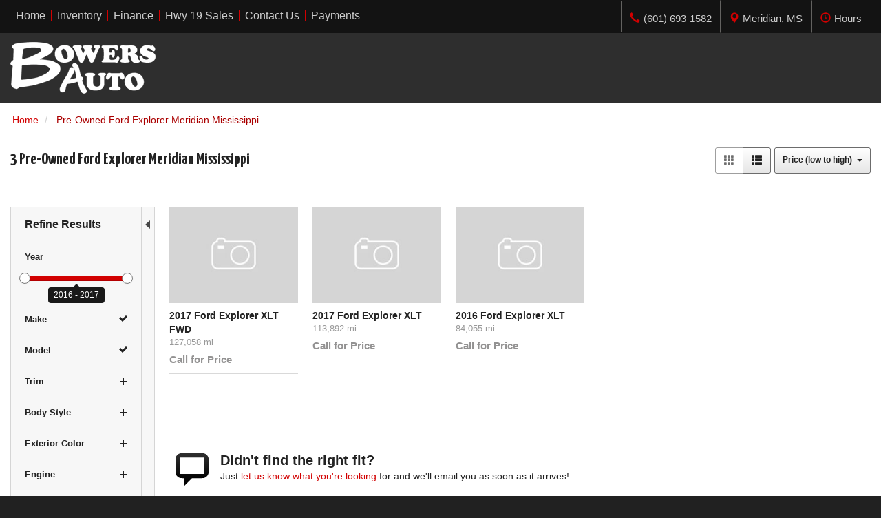

--- FILE ---
content_type: text/html; charset=UTF-8
request_url: http://www.bowersauto.com/used-ford-explorer-meridian-ms
body_size: 147801
content:
<!DOCTYPE html><html lang="en">
	<head>
		<title>Pre-Owned Ford Explorer Meridian MS</title>						
		<meta charset="utf-8">
		<meta name="viewport" content="width=device-width, initial-scale=1.0">
		<meta http-equiv="X-UA-Compatible" content="IE=edge">

		<meta name="description" content="Searching for a pre-owned Ford Explorer in Meridian Mississippi? Bowers Auto Inc. can help you find the perfect used Ford Explorer today!" />
		<script type="text/javascript"  preventCompileOptimization>
//<![CDATA[

			window.isjQueryAvailable = function () { return typeof window.jQuery === 'function' };
			window.execIfjQueryIsAvailable = function (closure) {
				if (window.isjQueryAvailable()) {
					closure(window.jQuery);
				}
			};

			(function() {
				var waitingAfterPageLoaded = 0.5 * 60 * 1000; // half minute
				var pageLoadedTime;
				// Init dealerfire analytic if it isn't inited
				window._dfaq = window._dfaq || [];
				window.addEventListener('load', function() {
					var staticMaps = document.querySelectorAll('img[src*="maps.googleapis.com/maps/api/staticmap"]');
					for (var i = 0, l = staticMaps.length; i < l; i++) {
						sendToAnalytic(true);
					}
					pageLoadedTime = + new Date();
				});

				setTimeout(function loop() {
					var currentTime = + new Date();
					var maps;
					// Wait half minute after page fully load
					if (pageLoadedTime && currentTime - pageLoadedTime > waitingAfterPageLoaded) {
						return;
					}
					maps = document.querySelectorAll('.gm-style:not(._gm-style-counted)');
					for (var i = 0, l = maps.length; i < l; i++) {
						maps[i].className += ' _gm-style-counted';
						sendToAnalytic(false);
					}
					setTimeout(loop, 200);
				}, 200);

				function sendToAnalytic(isStatic) {
					_dfaq.push([
						'trackEvent',
						'GoogleMap',
						'View',
						{
							GoogleMapObject: { isStatic: isStatic }
						}
					]);
				}
			}());
		window.dealerfireExtensionSettings = {};

//]]>
</script>
<script type="text/javascript" >
//<![CDATA[

			window.dfSiteConfig = typeof window.dfSiteConfig === "object"
				? window.dfSiteConfig
				: {};
			
//]]>
</script>
<script type="text/javascript" >
//<![CDATA[
window.dealerfireExtensionSettings.g37173 = {"facebookPagePlugin":{"isEnabled":"0","iframeWidth":"340","iframeHeight":"500"}};

//]]>
</script>
<script type="text/javascript" >
//<![CDATA[
dfSiteConfig["GoogleAnalyticsEnabled"] = true;

//]]>
</script>
<script type="text/javascript" >
//<![CDATA[
window.gaDataLayer = {"pageType":"SearchResults"};

//]]>
</script>
<script type="text/javascript" >
//<![CDATA[
dfSiteConfig["DealerFireAnalyticsEnabled"] = true;

//]]>
</script>
<style type="text/css">
/*!
 * Bootstrap v3.3.6 (http://getbootstrap.com)
 * Copyright 2011-2015 Twitter, Inc.
 * Licensed under MIT (https://github.com/twbs/bootstrap/blob/master/LICENSE)
 *//*! normalize.css v3.0.3 | MIT License | github.com/necolas/normalize.css */html{font-family:sans-serif;-webkit-text-size-adjust:100%;-ms-text-size-adjust:100%}body{margin:0}article,aside,details,figcaption,figure,footer,header,hgroup,main,menu,nav,section,summary{display:block}audio,canvas,progress,video{display:inline-block;vertical-align:baseline}audio:not([controls]){display:none;height:0}[hidden],template{display:none}a{background-color:transparent}a:active,a:hover{outline:0}abbr[title]{border-bottom:1px dotted}b,strong{font-weight:700}dfn{font-style:italic}h1{margin:.67em 0;font-size:2em}mark{color:#000;background:#ff0}small{font-size:80%}sub,sup{position:relative;font-size:75%;line-height:0;vertical-align:baseline}sup{top:-.5em}sub{bottom:-.25em}img{border:0}svg:not(:root){overflow:hidden}figure{margin:1em 40px}hr{height:0;-webkit-box-sizing:content-box;-moz-box-sizing:content-box;box-sizing:content-box}pre{overflow:auto}code,kbd,pre,samp{font-family:monospace,monospace;font-size:1em}button,input,optgroup,select,textarea{margin:0;font:inherit;color:inherit}button{overflow:visible}button,select{text-transform:none}button,html input[type=button],input[type=reset],input[type=submit]{-webkit-appearance:button;cursor:pointer}button[disabled],html input[disabled]{cursor:default}button::-moz-focus-inner,input::-moz-focus-inner{padding:0;border:0}input{line-height:normal}input[type=checkbox],input[type=radio]{-webkit-box-sizing:border-box;-moz-box-sizing:border-box;box-sizing:border-box;padding:0}input[type=number]::-webkit-inner-spin-button,input[type=number]::-webkit-outer-spin-button{height:auto}input[type=search]{-webkit-box-sizing:content-box;-moz-box-sizing:content-box;box-sizing:content-box;-webkit-appearance:textfield}input[type=search]::-webkit-search-cancel-button,input[type=search]::-webkit-search-decoration{-webkit-appearance:none}fieldset{padding:.35em .625em .75em;margin:0 2px;border:1px solid silver}legend{padding:0;border:0}textarea{overflow:auto}optgroup{font-weight:700}table{border-spacing:0;border-collapse:collapse}td,th{padding:0}/*! Source: https://github.com/h5bp/html5-boilerplate/blob/master/src/css/main.css */@media print{*,:after,:before{color:#000!important;text-shadow:none!important;background:0!important;-webkit-box-shadow:none!important;box-shadow:none!important}a,a:visited{text-decoration:underline}a[href]:after{content:" (" attr(href) ")"}abbr[title]:after{content:" (" attr(title) ")"}a[href^="javascript:"]:after,a[href^="#"]:after{content:""}blockquote,pre{border:1px solid #999;page-break-inside:avoid}thead{display:table-header-group}img,tr{page-break-inside:avoid}img{max-width:100%!important}h2,h3,p{orphans:3;widows:3}h2,h3{page-break-after:avoid}.navbar{display:none}.btn>.caret,.dropup>.btn>.caret{border-top-color:#000!important}.label{border:1px solid #000}.table{border-collapse:collapse!important}.table td,.table th{background-color:#fff!important}.table-bordered td,.table-bordered th{border:1px solid #ddd!important}}@font-face{font-family:'Glyphicons Halflings';src:url(/public/fonts/glyphicons-halflings-regular.eot);src:url(/public/fonts/glyphicons-halflings-regular.eot?#iefix) format('embedded-opentype'),url(/public/fonts/glyphicons-halflings-regular.woff2) format('woff2'),url(/public/fonts/glyphicons-halflings-regular.woff) format('woff'),url(/public/fonts/glyphicons-halflings-regular.ttf) format('truetype'),url(/public/fonts/glyphicons-halflings-regular.svg#glyphicons_halflingsregular) format('svg')}.glyphicon{position:relative;top:1px;display:inline-block;font-family:'Glyphicons Halflings';font-style:normal;font-weight:400;line-height:1;-webkit-font-smoothing:antialiased;-moz-osx-font-smoothing:grayscale}.glyphicon-asterisk:before{content:"\002a"}.glyphicon-plus:before{content:"\002b"}.glyphicon-eur:before,.glyphicon-euro:before{content:"\20ac"}.glyphicon-minus:before{content:"\2212"}.glyphicon-cloud:before{content:"\2601"}.glyphicon-envelope:before{content:"\2709"}.glyphicon-pencil:before{content:"\270f"}.glyphicon-glass:before{content:"\e001"}.glyphicon-music:before{content:"\e002"}.glyphicon-search:before{content:"\e003"}.glyphicon-heart:before{content:"\e005"}.glyphicon-star:before{content:"\e006"}.glyphicon-star-empty:before{content:"\e007"}.glyphicon-user:before{content:"\e008"}.glyphicon-film:before{content:"\e009"}.glyphicon-th-large:before{content:"\e010"}.glyphicon-th:before{content:"\e011"}.glyphicon-th-list:before{content:"\e012"}.glyphicon-ok:before{content:"\e013"}.glyphicon-remove:before{content:"\e014"}.glyphicon-zoom-in:before{content:"\e015"}.glyphicon-zoom-out:before{content:"\e016"}.glyphicon-off:before{content:"\e017"}.glyphicon-signal:before{content:"\e018"}.glyphicon-cog:before{content:"\e019"}.glyphicon-trash:before{content:"\e020"}.glyphicon-home:before{content:"\e021"}.glyphicon-file:before{content:"\e022"}.glyphicon-time:before{content:"\e023"}.glyphicon-road:before{content:"\e024"}.glyphicon-download-alt:before{content:"\e025"}.glyphicon-download:before{content:"\e026"}.glyphicon-upload:before{content:"\e027"}.glyphicon-inbox:before{content:"\e028"}.glyphicon-play-circle:before{content:"\e029"}.glyphicon-repeat:before{content:"\e030"}.glyphicon-refresh:before{content:"\e031"}.glyphicon-list-alt:before{content:"\e032"}.glyphicon-lock:before{content:"\e033"}.glyphicon-flag:before{content:"\e034"}.glyphicon-headphones:before{content:"\e035"}.glyphicon-volume-off:before{content:"\e036"}.glyphicon-volume-down:before{content:"\e037"}.glyphicon-volume-up:before{content:"\e038"}.glyphicon-qrcode:before{content:"\e039"}.glyphicon-barcode:before{content:"\e040"}.glyphicon-tag:before{content:"\e041"}.glyphicon-tags:before{content:"\e042"}.glyphicon-book:before{content:"\e043"}.glyphicon-bookmark:before{content:"\e044"}.glyphicon-print:before{content:"\e045"}.glyphicon-camera:before{content:"\e046"}.glyphicon-font:before{content:"\e047"}.glyphicon-bold:before{content:"\e048"}.glyphicon-italic:before{content:"\e049"}.glyphicon-text-height:before{content:"\e050"}.glyphicon-text-width:before{content:"\e051"}.glyphicon-align-left:before{content:"\e052"}.glyphicon-align-center:before{content:"\e053"}.glyphicon-align-right:before{content:"\e054"}.glyphicon-align-justify:before{content:"\e055"}.glyphicon-list:before{content:"\e056"}.glyphicon-indent-left:before{content:"\e057"}.glyphicon-indent-right:before{content:"\e058"}.glyphicon-facetime-video:before{content:"\e059"}.glyphicon-picture:before{content:"\e060"}.glyphicon-map-marker:before{content:"\e062"}.glyphicon-adjust:before{content:"\e063"}.glyphicon-tint:before{content:"\e064"}.glyphicon-edit:before{content:"\e065"}.glyphicon-share:before{content:"\e066"}.glyphicon-check:before{content:"\e067"}.glyphicon-move:before{content:"\e068"}.glyphicon-step-backward:before{content:"\e069"}.glyphicon-fast-backward:before{content:"\e070"}.glyphicon-backward:before{content:"\e071"}.glyphicon-play:before{content:"\e072"}.glyphicon-pause:before{content:"\e073"}.glyphicon-stop:before{content:"\e074"}.glyphicon-forward:before{content:"\e075"}.glyphicon-fast-forward:before{content:"\e076"}.glyphicon-step-forward:before{content:"\e077"}.glyphicon-eject:before{content:"\e078"}.glyphicon-chevron-left:before{content:"\e079"}.glyphicon-chevron-right:before{content:"\e080"}.glyphicon-plus-sign:before{content:"\e081"}.glyphicon-minus-sign:before{content:"\e082"}.glyphicon-remove-sign:before{content:"\e083"}.glyphicon-ok-sign:before{content:"\e084"}.glyphicon-question-sign:before{content:"\e085"}.glyphicon-info-sign:before{content:"\e086"}.glyphicon-screenshot:before{content:"\e087"}.glyphicon-remove-circle:before{content:"\e088"}.glyphicon-ok-circle:before{content:"\e089"}.glyphicon-ban-circle:before{content:"\e090"}.glyphicon-arrow-left:before{content:"\e091"}.glyphicon-arrow-right:before{content:"\e092"}.glyphicon-arrow-up:before{content:"\e093"}.glyphicon-arrow-down:before{content:"\e094"}.glyphicon-share-alt:before{content:"\e095"}.glyphicon-resize-full:before{content:"\e096"}.glyphicon-resize-small:before{content:"\e097"}.glyphicon-exclamation-sign:before{content:"\e101"}.glyphicon-gift:before{content:"\e102"}.glyphicon-leaf:before{content:"\e103"}.glyphicon-fire:before{content:"\e104"}.glyphicon-eye-open:before{content:"\e105"}.glyphicon-eye-close:before{content:"\e106"}.glyphicon-warning-sign:before{content:"\e107"}.glyphicon-plane:before{content:"\e108"}.glyphicon-calendar:before{content:"\e109"}.glyphicon-random:before{content:"\e110"}.glyphicon-comment:before{content:"\e111"}.glyphicon-magnet:before{content:"\e112"}.glyphicon-chevron-up:before{content:"\e113"}.glyphicon-chevron-down:before{content:"\e114"}.glyphicon-retweet:before{content:"\e115"}.glyphicon-shopping-cart:before{content:"\e116"}.glyphicon-folder-close:before{content:"\e117"}.glyphicon-folder-open:before{content:"\e118"}.glyphicon-resize-vertical:before{content:"\e119"}.glyphicon-resize-horizontal:before{content:"\e120"}.glyphicon-hdd:before{content:"\e121"}.glyphicon-bullhorn:before{content:"\e122"}.glyphicon-bell:before{content:"\e123"}.glyphicon-certificate:before{content:"\e124"}.glyphicon-thumbs-up:before{content:"\e125"}.glyphicon-thumbs-down:before{content:"\e126"}.glyphicon-hand-right:before{content:"\e127"}.glyphicon-hand-left:before{content:"\e128"}.glyphicon-hand-up:before{content:"\e129"}.glyphicon-hand-down:before{content:"\e130"}.glyphicon-circle-arrow-right:before{content:"\e131"}.glyphicon-circle-arrow-left:before{content:"\e132"}.glyphicon-circle-arrow-up:before{content:"\e133"}.glyphicon-circle-arrow-down:before{content:"\e134"}.glyphicon-globe:before{content:"\e135"}.glyphicon-wrench:before{content:"\e136"}.glyphicon-tasks:before{content:"\e137"}.glyphicon-filter:before{content:"\e138"}.glyphicon-briefcase:before{content:"\e139"}.glyphicon-fullscreen:before{content:"\e140"}.glyphicon-dashboard:before{content:"\e141"}.glyphicon-paperclip:before{content:"\e142"}.glyphicon-heart-empty:before{content:"\e143"}.glyphicon-link:before{content:"\e144"}.glyphicon-phone:before{content:"\e145"}.glyphicon-pushpin:before{content:"\e146"}.glyphicon-usd:before{content:"\e148"}.glyphicon-gbp:before{content:"\e149"}.glyphicon-sort:before{content:"\e150"}.glyphicon-sort-by-alphabet:before{content:"\e151"}.glyphicon-sort-by-alphabet-alt:before{content:"\e152"}.glyphicon-sort-by-order:before{content:"\e153"}.glyphicon-sort-by-order-alt:before{content:"\e154"}.glyphicon-sort-by-attributes:before{content:"\e155"}.glyphicon-sort-by-attributes-alt:before{content:"\e156"}.glyphicon-unchecked:before{content:"\e157"}.glyphicon-expand:before{content:"\e158"}.glyphicon-collapse-down:before{content:"\e159"}.glyphicon-collapse-up:before{content:"\e160"}.glyphicon-log-in:before{content:"\e161"}.glyphicon-flash:before{content:"\e162"}.glyphicon-log-out:before{content:"\e163"}.glyphicon-new-window:before{content:"\e164"}.glyphicon-record:before{content:"\e165"}.glyphicon-save:before{content:"\e166"}.glyphicon-open:before{content:"\e167"}.glyphicon-saved:before{content:"\e168"}.glyphicon-import:before{content:"\e169"}.glyphicon-export:before{content:"\e170"}.glyphicon-send:before{content:"\e171"}.glyphicon-floppy-disk:before{content:"\e172"}.glyphicon-floppy-saved:before{content:"\e173"}.glyphicon-floppy-remove:before{content:"\e174"}.glyphicon-floppy-save:before{content:"\e175"}.glyphicon-floppy-open:before{content:"\e176"}.glyphicon-credit-card:before{content:"\e177"}.glyphicon-transfer:before{content:"\e178"}.glyphicon-cutlery:before{content:"\e179"}.glyphicon-header:before{content:"\e180"}.glyphicon-compressed:before{content:"\e181"}.glyphicon-earphone:before{content:"\e182"}.glyphicon-phone-alt:before{content:"\e183"}.glyphicon-tower:before{content:"\e184"}.glyphicon-stats:before{content:"\e185"}.glyphicon-sd-video:before{content:"\e186"}.glyphicon-hd-video:before{content:"\e187"}.glyphicon-subtitles:before{content:"\e188"}.glyphicon-sound-stereo:before{content:"\e189"}.glyphicon-sound-dolby:before{content:"\e190"}.glyphicon-sound-5-1:before{content:"\e191"}.glyphicon-sound-6-1:before{content:"\e192"}.glyphicon-sound-7-1:before{content:"\e193"}.glyphicon-copyright-mark:before{content:"\e194"}.glyphicon-registration-mark:before{content:"\e195"}.glyphicon-cloud-download:before{content:"\e197"}.glyphicon-cloud-upload:before{content:"\e198"}.glyphicon-tree-conifer:before{content:"\e199"}.glyphicon-tree-deciduous:before{content:"\e200"}.glyphicon-cd:before{content:"\e201"}.glyphicon-save-file:before{content:"\e202"}.glyphicon-open-file:before{content:"\e203"}.glyphicon-level-up:before{content:"\e204"}.glyphicon-copy:before{content:"\e205"}.glyphicon-paste:before{content:"\e206"}.glyphicon-alert:before{content:"\e209"}.glyphicon-equalizer:before{content:"\e210"}.glyphicon-king:before{content:"\e211"}.glyphicon-queen:before{content:"\e212"}.glyphicon-pawn:before{content:"\e213"}.glyphicon-bishop:before{content:"\e214"}.glyphicon-knight:before{content:"\e215"}.glyphicon-baby-formula:before{content:"\e216"}.glyphicon-tent:before{content:"\26fa"}.glyphicon-blackboard:before{content:"\e218"}.glyphicon-bed:before{content:"\e219"}.glyphicon-apple:before{content:"\f8ff"}.glyphicon-erase:before{content:"\e221"}.glyphicon-hourglass:before{content:"\231b"}.glyphicon-lamp:before{content:"\e223"}.glyphicon-duplicate:before{content:"\e224"}.glyphicon-piggy-bank:before{content:"\e225"}.glyphicon-scissors:before{content:"\e226"}.glyphicon-bitcoin:before{content:"\e227"}.glyphicon-btc:before{content:"\e227"}.glyphicon-xbt:before{content:"\e227"}.glyphicon-yen:before{content:"\00a5"}.glyphicon-jpy:before{content:"\00a5"}.glyphicon-ruble:before{content:"\20bd"}.glyphicon-rub:before{content:"\20bd"}.glyphicon-scale:before{content:"\e230"}.glyphicon-ice-lolly:before{content:"\e231"}.glyphicon-ice-lolly-tasted:before{content:"\e232"}.glyphicon-education:before{content:"\e233"}.glyphicon-option-horizontal:before{content:"\e234"}.glyphicon-option-vertical:before{content:"\e235"}.glyphicon-menu-hamburger:before{content:"\e236"}.glyphicon-modal-window:before{content:"\e237"}.glyphicon-oil:before{content:"\e238"}.glyphicon-grain:before{content:"\e239"}.glyphicon-sunglasses:before{content:"\e240"}.glyphicon-text-size:before{content:"\e241"}.glyphicon-text-color:before{content:"\e242"}.glyphicon-text-background:before{content:"\e243"}.glyphicon-object-align-top:before{content:"\e244"}.glyphicon-object-align-bottom:before{content:"\e245"}.glyphicon-object-align-horizontal:before{content:"\e246"}.glyphicon-object-align-left:before{content:"\e247"}.glyphicon-object-align-vertical:before{content:"\e248"}.glyphicon-object-align-right:before{content:"\e249"}.glyphicon-triangle-right:before{content:"\e250"}.glyphicon-triangle-left:before{content:"\e251"}.glyphicon-triangle-bottom:before{content:"\e252"}.glyphicon-triangle-top:before{content:"\e253"}.glyphicon-console:before{content:"\e254"}.glyphicon-superscript:before{content:"\e255"}.glyphicon-subscript:before{content:"\e256"}.glyphicon-menu-left:before{content:"\e257"}.glyphicon-menu-right:before{content:"\e258"}.glyphicon-menu-down:before{content:"\e259"}.glyphicon-menu-up:before{content:"\e260"}*{-webkit-box-sizing:border-box;-moz-box-sizing:border-box;box-sizing:border-box}:after,:before{-webkit-box-sizing:border-box;-moz-box-sizing:border-box;box-sizing:border-box}html{font-size:10px;-webkit-tap-highlight-color:rgba(0,0,0,0)}body{font-family:"Helvetica Neue",Helvetica,Arial,sans-serif;font-size:14px;line-height:1.42857143;color:#333;background-color:#fff}button,input,select,textarea{font-family:inherit;font-size:inherit;line-height:inherit}a{color:#337ab7;text-decoration:none}a:focus,a:hover{color:#23527c;text-decoration:underline}a:focus{outline:thin dotted;outline:5px auto-webkit-focus-ring-color;outline-offset:-2px}figure{margin:0}img{vertical-align:middle}.carousel-inner>.item>a>img,.carousel-inner>.item>img,.img-responsive,.thumbnail a>img,.thumbnail>img{display:block;max-width:100%;height:auto}.img-rounded{border-radius:6px}.img-thumbnail{display:inline-block;max-width:100%;height:auto;padding:4px;line-height:1.42857143;background-color:#fff;border:1px solid #ddd;border-radius:4px;-webkit-transition:all .2s ease-in-out;-o-transition:all .2s ease-in-out;transition:all .2s ease-in-out}.img-circle{border-radius:50%}hr{margin-top:20px;margin-bottom:20px;border:0;border-top:1px solid #eee}.sr-only{position:absolute;width:1px;height:1px;padding:0;margin:-1px;overflow:hidden;clip:rect(0,0,0,0);border:0}.sr-only-focusable:active,.sr-only-focusable:focus{position:static;width:auto;height:auto;margin:0;overflow:visible;clip:auto}[role=button]{cursor:pointer}.h1,.h2,.h3,.h4,.h5,.h6,h1,h2,h3,h4,h5,h6{font-family:inherit;font-weight:500;line-height:1.1;color:inherit}.h1 .small,.h1 small,.h2 .small,.h2 small,.h3 .small,.h3 small,.h4 .small,.h4 small,.h5 .small,.h5 small,.h6 .small,.h6 small,h1 .small,h1 small,h2 .small,h2 small,h3 .small,h3 small,h4 .small,h4 small,h5 .small,h5 small,h6 .small,h6 small{font-weight:400;line-height:1;color:#777}.h1,.h2,.h3,h1,h2,h3{margin-top:20px;margin-bottom:10px}.h1 .small,.h1 small,.h2 .small,.h2 small,.h3 .small,.h3 small,h1 .small,h1 small,h2 .small,h2 small,h3 .small,h3 small{font-size:65%}.h4,.h5,.h6,h4,h5,h6{margin-top:10px;margin-bottom:10px}.h4 .small,.h4 small,.h5 .small,.h5 small,.h6 .small,.h6 small,h4 .small,h4 small,h5 .small,h5 small,h6 .small,h6 small{font-size:75%}.h1,h1{font-size:36px}.h2,h2{font-size:30px}.h3,h3{font-size:24px}.h4,h4{font-size:18px}.h5,h5{font-size:14px}.h6,h6{font-size:12px}p{margin:0 0 10px}.lead{margin-bottom:20px;font-size:16px;font-weight:300;line-height:1.4}@media (min-width:768px){.lead{font-size:21px}}.small,small{font-size:85%}.mark,mark{padding:.2em;background-color:#fcf8e3}.text-left{text-align:left}.text-right{text-align:right}.text-center{text-align:center}.text-justify{text-align:justify}.text-nowrap{white-space:nowrap}.text-lowercase{text-transform:lowercase}.text-uppercase{text-transform:uppercase}.text-capitalize{text-transform:capitalize}.text-muted{color:#777}.text-primary{color:#337ab7}a.text-primary:focus,a.text-primary:hover{color:#286090}.text-success{color:#3c763d}a.text-success:focus,a.text-success:hover{color:#2b542c}.text-info{color:#31708f}a.text-info:focus,a.text-info:hover{color:#245269}.text-warning{color:#8a6d3b}a.text-warning:focus,a.text-warning:hover{color:#66512c}.text-danger{color:#a94442}a.text-danger:focus,a.text-danger:hover{color:#843534}.bg-primary{color:#fff;background-color:#337ab7}a.bg-primary:focus,a.bg-primary:hover{background-color:#286090}.bg-success{background-color:#dff0d8}a.bg-success:focus,a.bg-success:hover{background-color:#c1e2b3}.bg-info{background-color:#d9edf7}a.bg-info:focus,a.bg-info:hover{background-color:#afd9ee}.bg-warning{background-color:#fcf8e3}a.bg-warning:focus,a.bg-warning:hover{background-color:#f7ecb5}.bg-danger{background-color:#f2dede}a.bg-danger:focus,a.bg-danger:hover{background-color:#e4b9b9}.page-header{padding-bottom:9px;margin:40px 0 20px;border-bottom:1px solid #eee}ol,ul{margin-top:0;margin-bottom:10px}ol ol,ol ul,ul ol,ul ul{margin-bottom:0}.list-unstyled{padding-left:0;list-style:none}.list-inline{padding-left:0;margin-left:-5px;list-style:none}.list-inline>li{display:inline-block;padding-right:5px;padding-left:5px}dl{margin-top:0;margin-bottom:20px}dd,dt{line-height:1.42857143}dt{font-weight:700}dd{margin-left:0}@media (min-width:768px){.dl-horizontal dt{float:left;width:160px;overflow:hidden;clear:left;text-align:right;text-overflow:ellipsis;white-space:nowrap}.dl-horizontal dd{margin-left:180px}}abbr[data-original-title],abbr[title]{cursor:help;border-bottom:1px dotted #777}.initialism{font-size:90%;text-transform:uppercase}blockquote{padding:10px 20px;margin:0 0 20px;font-size:17.5px;border-left:5px solid #eee}blockquote ol:last-child,blockquote p:last-child,blockquote ul:last-child{margin-bottom:0}blockquote .small,blockquote footer,blockquote small{display:block;font-size:80%;line-height:1.42857143;color:#777}blockquote .small:before,blockquote footer:before,blockquote small:before{content:'\2014 \00A0'}.blockquote-reverse,blockquote.pull-right{padding-right:15px;padding-left:0;text-align:right;border-right:5px solid #eee;border-left:0}.blockquote-reverse .small:before,.blockquote-reverse footer:before,.blockquote-reverse small:before,blockquote.pull-right .small:before,blockquote.pull-right footer:before,blockquote.pull-right small:before{content:''}.blockquote-reverse .small:after,.blockquote-reverse footer:after,.blockquote-reverse small:after,blockquote.pull-right .small:after,blockquote.pull-right footer:after,blockquote.pull-right small:after{content:'\00A0 \2014'}address{margin-bottom:20px;font-style:normal;line-height:1.42857143}code,kbd,pre,samp{font-family:Menlo,Monaco,Consolas,"Courier New",monospace}code{padding:2px 4px;font-size:90%;color:#c7254e;background-color:#f9f2f4;border-radius:4px}kbd{padding:2px 4px;font-size:90%;color:#fff;background-color:#333;border-radius:3px;-webkit-box-shadow:inset 0 -1px 0 rgba(0,0,0,.25);box-shadow:inset 0 -1px 0 rgba(0,0,0,.25)}kbd kbd{padding:0;font-size:100%;font-weight:700;-webkit-box-shadow:none;box-shadow:none}pre{display:block;padding:9.5px;margin:0 0 10px;font-size:13px;line-height:1.42857143;color:#333;word-break:break-all;word-wrap:break-word;background-color:#f5f5f5;border:1px solid #ccc;border-radius:4px}pre code{padding:0;font-size:inherit;color:inherit;white-space:pre-wrap;background-color:transparent;border-radius:0}.pre-scrollable{max-height:340px;overflow-y:scroll}.container{padding-right:15px;padding-left:15px;margin-right:auto;margin-left:auto}@media (min-width:768px){.container{width:750px}}@media (min-width:992px){.container{width:970px}}@media (min-width:1200px){.container{width:1170px}}.container-fluid{padding-right:15px;padding-left:15px;margin-right:auto;margin-left:auto}.row{margin-right:-15px;margin-left:-15px}.col-lg-1,.col-lg-10,.col-lg-11,.col-lg-12,.col-lg-2,.col-lg-3,.col-lg-4,.col-lg-5,.col-lg-6,.col-lg-7,.col-lg-8,.col-lg-9,.col-md-1,.col-md-10,.col-md-11,.col-md-12,.col-md-2,.col-md-3,.col-md-4,.col-md-5,.col-md-6,.col-md-7,.col-md-8,.col-md-9,.col-sm-1,.col-sm-10,.col-sm-11,.col-sm-12,.col-sm-2,.col-sm-3,.col-sm-4,.col-sm-5,.col-sm-6,.col-sm-7,.col-sm-8,.col-sm-9,.col-xs-1,.col-xs-10,.col-xs-11,.col-xs-12,.col-xs-2,.col-xs-3,.col-xs-4,.col-xs-5,.col-xs-6,.col-xs-7,.col-xs-8,.col-xs-9{position:relative;min-height:1px;padding-right:15px;padding-left:15px}.col-xs-1,.col-xs-10,.col-xs-11,.col-xs-12,.col-xs-2,.col-xs-3,.col-xs-4,.col-xs-5,.col-xs-6,.col-xs-7,.col-xs-8,.col-xs-9{float:left}.col-xs-12{width:100%}.col-xs-11{width:91.66666667%}.col-xs-10{width:83.33333333%}.col-xs-9{width:75%}.col-xs-8{width:66.66666667%}.col-xs-7{width:58.33333333%}.col-xs-6{width:50%}.col-xs-5{width:41.66666667%}.col-xs-4{width:33.33333333%}.col-xs-3{width:25%}.col-xs-2{width:16.66666667%}.col-xs-1{width:8.33333333%}.col-xs-pull-12{right:100%}.col-xs-pull-11{right:91.66666667%}.col-xs-pull-10{right:83.33333333%}.col-xs-pull-9{right:75%}.col-xs-pull-8{right:66.66666667%}.col-xs-pull-7{right:58.33333333%}.col-xs-pull-6{right:50%}.col-xs-pull-5{right:41.66666667%}.col-xs-pull-4{right:33.33333333%}.col-xs-pull-3{right:25%}.col-xs-pull-2{right:16.66666667%}.col-xs-pull-1{right:8.33333333%}.col-xs-pull-0{right:auto}.col-xs-push-12{left:100%}.col-xs-push-11{left:91.66666667%}.col-xs-push-10{left:83.33333333%}.col-xs-push-9{left:75%}.col-xs-push-8{left:66.66666667%}.col-xs-push-7{left:58.33333333%}.col-xs-push-6{left:50%}.col-xs-push-5{left:41.66666667%}.col-xs-push-4{left:33.33333333%}.col-xs-push-3{left:25%}.col-xs-push-2{left:16.66666667%}.col-xs-push-1{left:8.33333333%}.col-xs-push-0{left:auto}.col-xs-offset-12{margin-left:100%}.col-xs-offset-11{margin-left:91.66666667%}.col-xs-offset-10{margin-left:83.33333333%}.col-xs-offset-9{margin-left:75%}.col-xs-offset-8{margin-left:66.66666667%}.col-xs-offset-7{margin-left:58.33333333%}.col-xs-offset-6{margin-left:50%}.col-xs-offset-5{margin-left:41.66666667%}.col-xs-offset-4{margin-left:33.33333333%}.col-xs-offset-3{margin-left:25%}.col-xs-offset-2{margin-left:16.66666667%}.col-xs-offset-1{margin-left:8.33333333%}.col-xs-offset-0{margin-left:0}@media (min-width:768px){.col-sm-1,.col-sm-10,.col-sm-11,.col-sm-12,.col-sm-2,.col-sm-3,.col-sm-4,.col-sm-5,.col-sm-6,.col-sm-7,.col-sm-8,.col-sm-9{float:left}.col-sm-12{width:100%}.col-sm-11{width:91.66666667%}.col-sm-10{width:83.33333333%}.col-sm-9{width:75%}.col-sm-8{width:66.66666667%}.col-sm-7{width:58.33333333%}.col-sm-6{width:50%}.col-sm-5{width:41.66666667%}.col-sm-4{width:33.33333333%}.col-sm-3{width:25%}.col-sm-2{width:16.66666667%}.col-sm-1{width:8.33333333%}.col-sm-pull-12{right:100%}.col-sm-pull-11{right:91.66666667%}.col-sm-pull-10{right:83.33333333%}.col-sm-pull-9{right:75%}.col-sm-pull-8{right:66.66666667%}.col-sm-pull-7{right:58.33333333%}.col-sm-pull-6{right:50%}.col-sm-pull-5{right:41.66666667%}.col-sm-pull-4{right:33.33333333%}.col-sm-pull-3{right:25%}.col-sm-pull-2{right:16.66666667%}.col-sm-pull-1{right:8.33333333%}.col-sm-pull-0{right:auto}.col-sm-push-12{left:100%}.col-sm-push-11{left:91.66666667%}.col-sm-push-10{left:83.33333333%}.col-sm-push-9{left:75%}.col-sm-push-8{left:66.66666667%}.col-sm-push-7{left:58.33333333%}.col-sm-push-6{left:50%}.col-sm-push-5{left:41.66666667%}.col-sm-push-4{left:33.33333333%}.col-sm-push-3{left:25%}.col-sm-push-2{left:16.66666667%}.col-sm-push-1{left:8.33333333%}.col-sm-push-0{left:auto}.col-sm-offset-12{margin-left:100%}.col-sm-offset-11{margin-left:91.66666667%}.col-sm-offset-10{margin-left:83.33333333%}.col-sm-offset-9{margin-left:75%}.col-sm-offset-8{margin-left:66.66666667%}.col-sm-offset-7{margin-left:58.33333333%}.col-sm-offset-6{margin-left:50%}.col-sm-offset-5{margin-left:41.66666667%}.col-sm-offset-4{margin-left:33.33333333%}.col-sm-offset-3{margin-left:25%}.col-sm-offset-2{margin-left:16.66666667%}.col-sm-offset-1{margin-left:8.33333333%}.col-sm-offset-0{margin-left:0}}@media (min-width:992px){.col-md-1,.col-md-10,.col-md-11,.col-md-12,.col-md-2,.col-md-3,.col-md-4,.col-md-5,.col-md-6,.col-md-7,.col-md-8,.col-md-9{float:left}.col-md-12{width:100%}.col-md-11{width:91.66666667%}.col-md-10{width:83.33333333%}.col-md-9{width:75%}.col-md-8{width:66.66666667%}.col-md-7{width:58.33333333%}.col-md-6{width:50%}.col-md-5{width:41.66666667%}.col-md-4{width:33.33333333%}.col-md-3{width:25%}.col-md-2{width:16.66666667%}.col-md-1{width:8.33333333%}.col-md-pull-12{right:100%}.col-md-pull-11{right:91.66666667%}.col-md-pull-10{right:83.33333333%}.col-md-pull-9{right:75%}.col-md-pull-8{right:66.66666667%}.col-md-pull-7{right:58.33333333%}.col-md-pull-6{right:50%}.col-md-pull-5{right:41.66666667%}.col-md-pull-4{right:33.33333333%}.col-md-pull-3{right:25%}.col-md-pull-2{right:16.66666667%}.col-md-pull-1{right:8.33333333%}.col-md-pull-0{right:auto}.col-md-push-12{left:100%}.col-md-push-11{left:91.66666667%}.col-md-push-10{left:83.33333333%}.col-md-push-9{left:75%}.col-md-push-8{left:66.66666667%}.col-md-push-7{left:58.33333333%}.col-md-push-6{left:50%}.col-md-push-5{left:41.66666667%}.col-md-push-4{left:33.33333333%}.col-md-push-3{left:25%}.col-md-push-2{left:16.66666667%}.col-md-push-1{left:8.33333333%}.col-md-push-0{left:auto}.col-md-offset-12{margin-left:100%}.col-md-offset-11{margin-left:91.66666667%}.col-md-offset-10{margin-left:83.33333333%}.col-md-offset-9{margin-left:75%}.col-md-offset-8{margin-left:66.66666667%}.col-md-offset-7{margin-left:58.33333333%}.col-md-offset-6{margin-left:50%}.col-md-offset-5{margin-left:41.66666667%}.col-md-offset-4{margin-left:33.33333333%}.col-md-offset-3{margin-left:25%}.col-md-offset-2{margin-left:16.66666667%}.col-md-offset-1{margin-left:8.33333333%}.col-md-offset-0{margin-left:0}}@media (min-width:1200px){.col-lg-1,.col-lg-10,.col-lg-11,.col-lg-12,.col-lg-2,.col-lg-3,.col-lg-4,.col-lg-5,.col-lg-6,.col-lg-7,.col-lg-8,.col-lg-9{float:left}.col-lg-12{width:100%}.col-lg-11{width:91.66666667%}.col-lg-10{width:83.33333333%}.col-lg-9{width:75%}.col-lg-8{width:66.66666667%}.col-lg-7{width:58.33333333%}.col-lg-6{width:50%}.col-lg-5{width:41.66666667%}.col-lg-4{width:33.33333333%}.col-lg-3{width:25%}.col-lg-2{width:16.66666667%}.col-lg-1{width:8.33333333%}.col-lg-pull-12{right:100%}.col-lg-pull-11{right:91.66666667%}.col-lg-pull-10{right:83.33333333%}.col-lg-pull-9{right:75%}.col-lg-pull-8{right:66.66666667%}.col-lg-pull-7{right:58.33333333%}.col-lg-pull-6{right:50%}.col-lg-pull-5{right:41.66666667%}.col-lg-pull-4{right:33.33333333%}.col-lg-pull-3{right:25%}.col-lg-pull-2{right:16.66666667%}.col-lg-pull-1{right:8.33333333%}.col-lg-pull-0{right:auto}.col-lg-push-12{left:100%}.col-lg-push-11{left:91.66666667%}.col-lg-push-10{left:83.33333333%}.col-lg-push-9{left:75%}.col-lg-push-8{left:66.66666667%}.col-lg-push-7{left:58.33333333%}.col-lg-push-6{left:50%}.col-lg-push-5{left:41.66666667%}.col-lg-push-4{left:33.33333333%}.col-lg-push-3{left:25%}.col-lg-push-2{left:16.66666667%}.col-lg-push-1{left:8.33333333%}.col-lg-push-0{left:auto}.col-lg-offset-12{margin-left:100%}.col-lg-offset-11{margin-left:91.66666667%}.col-lg-offset-10{margin-left:83.33333333%}.col-lg-offset-9{margin-left:75%}.col-lg-offset-8{margin-left:66.66666667%}.col-lg-offset-7{margin-left:58.33333333%}.col-lg-offset-6{margin-left:50%}.col-lg-offset-5{margin-left:41.66666667%}.col-lg-offset-4{margin-left:33.33333333%}.col-lg-offset-3{margin-left:25%}.col-lg-offset-2{margin-left:16.66666667%}.col-lg-offset-1{margin-left:8.33333333%}.col-lg-offset-0{margin-left:0}}table{background-color:transparent}caption{padding-top:8px;padding-bottom:8px;color:#777;text-align:left}th{text-align:left}.table{width:100%;max-width:100%;margin-bottom:20px}.table>tbody>tr>td,.table>tbody>tr>th,.table>tfoot>tr>td,.table>tfoot>tr>th,.table>thead>tr>td,.table>thead>tr>th{padding:8px;line-height:1.42857143;vertical-align:top;border-top:1px solid #ddd}.table>thead>tr>th{vertical-align:bottom;border-bottom:2px solid #ddd}.table>caption+thead>tr:first-child>td,.table>caption+thead>tr:first-child>th,.table>colgroup+thead>tr:first-child>td,.table>colgroup+thead>tr:first-child>th,.table>thead:first-child>tr:first-child>td,.table>thead:first-child>tr:first-child>th{border-top:0}.table>tbody+tbody{border-top:2px solid #ddd}.table .table{background-color:#fff}.table-condensed>tbody>tr>td,.table-condensed>tbody>tr>th,.table-condensed>tfoot>tr>td,.table-condensed>tfoot>tr>th,.table-condensed>thead>tr>td,.table-condensed>thead>tr>th{padding:5px}.table-bordered{border:1px solid #ddd}.table-bordered>tbody>tr>td,.table-bordered>tbody>tr>th,.table-bordered>tfoot>tr>td,.table-bordered>tfoot>tr>th,.table-bordered>thead>tr>td,.table-bordered>thead>tr>th{border:1px solid #ddd}.table-bordered>thead>tr>td,.table-bordered>thead>tr>th{border-bottom-width:2px}.table-striped>tbody>tr:nth-of-type(odd){background-color:#f9f9f9}.table-hover>tbody>tr:hover{background-color:#f5f5f5}table col[class*=col-]{position:static;display:table-column;float:none}table td[class*=col-],table th[class*=col-]{position:static;display:table-cell;float:none}.table>tbody>tr.active>td,.table>tbody>tr.active>th,.table>tbody>tr>td.active,.table>tbody>tr>th.active,.table>tfoot>tr.active>td,.table>tfoot>tr.active>th,.table>tfoot>tr>td.active,.table>tfoot>tr>th.active,.table>thead>tr.active>td,.table>thead>tr.active>th,.table>thead>tr>td.active,.table>thead>tr>th.active{background-color:#f5f5f5}.table-hover>tbody>tr.active:hover>td,.table-hover>tbody>tr.active:hover>th,.table-hover>tbody>tr:hover>.active,.table-hover>tbody>tr>td.active:hover,.table-hover>tbody>tr>th.active:hover{background-color:#e8e8e8}.table>tbody>tr.success>td,.table>tbody>tr.success>th,.table>tbody>tr>td.success,.table>tbody>tr>th.success,.table>tfoot>tr.success>td,.table>tfoot>tr.success>th,.table>tfoot>tr>td.success,.table>tfoot>tr>th.success,.table>thead>tr.success>td,.table>thead>tr.success>th,.table>thead>tr>td.success,.table>thead>tr>th.success{background-color:#dff0d8}.table-hover>tbody>tr.success:hover>td,.table-hover>tbody>tr.success:hover>th,.table-hover>tbody>tr:hover>.success,.table-hover>tbody>tr>td.success:hover,.table-hover>tbody>tr>th.success:hover{background-color:#d0e9c6}.table>tbody>tr.info>td,.table>tbody>tr.info>th,.table>tbody>tr>td.info,.table>tbody>tr>th.info,.table>tfoot>tr.info>td,.table>tfoot>tr.info>th,.table>tfoot>tr>td.info,.table>tfoot>tr>th.info,.table>thead>tr.info>td,.table>thead>tr.info>th,.table>thead>tr>td.info,.table>thead>tr>th.info{background-color:#d9edf7}.table-hover>tbody>tr.info:hover>td,.table-hover>tbody>tr.info:hover>th,.table-hover>tbody>tr:hover>.info,.table-hover>tbody>tr>td.info:hover,.table-hover>tbody>tr>th.info:hover{background-color:#c4e3f3}.table>tbody>tr.warning>td,.table>tbody>tr.warning>th,.table>tbody>tr>td.warning,.table>tbody>tr>th.warning,.table>tfoot>tr.warning>td,.table>tfoot>tr.warning>th,.table>tfoot>tr>td.warning,.table>tfoot>tr>th.warning,.table>thead>tr.warning>td,.table>thead>tr.warning>th,.table>thead>tr>td.warning,.table>thead>tr>th.warning{background-color:#fcf8e3}.table-hover>tbody>tr.warning:hover>td,.table-hover>tbody>tr.warning:hover>th,.table-hover>tbody>tr:hover>.warning,.table-hover>tbody>tr>td.warning:hover,.table-hover>tbody>tr>th.warning:hover{background-color:#faf2cc}.table>tbody>tr.danger>td,.table>tbody>tr.danger>th,.table>tbody>tr>td.danger,.table>tbody>tr>th.danger,.table>tfoot>tr.danger>td,.table>tfoot>tr.danger>th,.table>tfoot>tr>td.danger,.table>tfoot>tr>th.danger,.table>thead>tr.danger>td,.table>thead>tr.danger>th,.table>thead>tr>td.danger,.table>thead>tr>th.danger{background-color:#f2dede}.table-hover>tbody>tr.danger:hover>td,.table-hover>tbody>tr.danger:hover>th,.table-hover>tbody>tr:hover>.danger,.table-hover>tbody>tr>td.danger:hover,.table-hover>tbody>tr>th.danger:hover{background-color:#ebcccc}.table-responsive{min-height:.01%;overflow-x:auto}@media screen and (max-width:767px){.table-responsive{width:100%;margin-bottom:15px;overflow-y:hidden;-ms-overflow-style:-ms-autohiding-scrollbar;border:1px solid #ddd}.table-responsive>.table{margin-bottom:0}.table-responsive>.table>tbody>tr>td,.table-responsive>.table>tbody>tr>th,.table-responsive>.table>tfoot>tr>td,.table-responsive>.table>tfoot>tr>th,.table-responsive>.table>thead>tr>td,.table-responsive>.table>thead>tr>th{white-space:nowrap}.table-responsive>.table-bordered{border:0}.table-responsive>.table-bordered>tbody>tr>td:first-child,.table-responsive>.table-bordered>tbody>tr>th:first-child,.table-responsive>.table-bordered>tfoot>tr>td:first-child,.table-responsive>.table-bordered>tfoot>tr>th:first-child,.table-responsive>.table-bordered>thead>tr>td:first-child,.table-responsive>.table-bordered>thead>tr>th:first-child{border-left:0}.table-responsive>.table-bordered>tbody>tr>td:last-child,.table-responsive>.table-bordered>tbody>tr>th:last-child,.table-responsive>.table-bordered>tfoot>tr>td:last-child,.table-responsive>.table-bordered>tfoot>tr>th:last-child,.table-responsive>.table-bordered>thead>tr>td:last-child,.table-responsive>.table-bordered>thead>tr>th:last-child{border-right:0}.table-responsive>.table-bordered>tbody>tr:last-child>td,.table-responsive>.table-bordered>tbody>tr:last-child>th,.table-responsive>.table-bordered>tfoot>tr:last-child>td,.table-responsive>.table-bordered>tfoot>tr:last-child>th{border-bottom:0}}fieldset{min-width:0;padding:0;margin:0;border:0}legend{display:block;width:100%;padding:0;margin-bottom:20px;font-size:21px;line-height:inherit;color:#333;border:0;border-bottom:1px solid #e5e5e5}label{display:inline-block;max-width:100%;margin-bottom:5px;font-weight:700}input[type=search]{-webkit-box-sizing:border-box;-moz-box-sizing:border-box;box-sizing:border-box}input[type=checkbox],input[type=radio]{margin:4px 0 0;margin-top:1px\9;line-height:normal}input[type=file]{display:block}input[type=range]{display:block;width:100%}select[multiple],select[size]{height:auto}input[type=file]:focus,input[type=checkbox]:focus,input[type=radio]:focus{outline:thin dotted;outline:5px auto-webkit-focus-ring-color;outline-offset:-2px}output{display:block;padding-top:7px;font-size:14px;line-height:1.42857143;color:#555}.form-control{display:block;width:100%;height:34px;padding:6px 12px;font-size:14px;line-height:1.42857143;color:#555;background-color:#fff;background-image:none;border:1px solid #ccc;border-radius:4px;-webkit-box-shadow:inset 0 1px 1px rgba(0,0,0,.075);box-shadow:inset 0 1px 1px rgba(0,0,0,.075);-webkit-transition:border-color ease-in-out .15s,-webkit-box-shadow ease-in-out .15s;-o-transition:border-color ease-in-out .15s,box-shadow ease-in-out .15s;transition:border-color ease-in-out .15s,box-shadow ease-in-out .15s}.form-control:focus{border-color:#66afe9;outline:0;-webkit-box-shadow:inset 0 1px 1px rgba(0,0,0,.075),0 0 8px rgba(102,175,233,.6);box-shadow:inset 0 1px 1px rgba(0,0,0,.075),0 0 8px rgba(102,175,233,.6)}.form-control::-moz-placeholder{color:#999;opacity:1}.form-control:-ms-input-placeholder{color:#999}.form-control::-webkit-input-placeholder{color:#999}.form-control::-ms-expand{background-color:transparent;border:0}.form-control[disabled],.form-control[readonly],fieldset[disabled] .form-control{background-color:#eee;opacity:1}.form-control[disabled],fieldset[disabled] .form-control{cursor:not-allowed}textarea.form-control{height:auto}input[type=search]{-webkit-appearance:none}@media screen and (-webkit-min-device-pixel-ratio:0){input[type=date].form-control,input[type=time].form-control,input[type=datetime-local].form-control,input[type=month].form-control{line-height:34px}.input-group-sm input[type=date],.input-group-sm input[type=time],.input-group-sm input[type=datetime-local],.input-group-sm input[type=month],input[type=date].input-sm,input[type=time].input-sm,input[type=datetime-local].input-sm,input[type=month].input-sm{line-height:30px}.input-group-lg input[type=date],.input-group-lg input[type=time],.input-group-lg input[type=datetime-local],.input-group-lg input[type=month],input[type=date].input-lg,input[type=time].input-lg,input[type=datetime-local].input-lg,input[type=month].input-lg{line-height:46px}}.form-group{margin-bottom:15px}.checkbox,.radio{position:relative;display:block;margin-top:10px;margin-bottom:10px}.checkbox label,.radio label{min-height:20px;padding-left:20px;margin-bottom:0;font-weight:400;cursor:pointer}.checkbox input[type=checkbox],.checkbox-inline input[type=checkbox],.radio input[type=radio],.radio-inline input[type=radio]{position:absolute;margin-top:4px\9;margin-left:-20px}.checkbox+.checkbox,.radio+.radio{margin-top:-5px}.checkbox-inline,.radio-inline{position:relative;display:inline-block;padding-left:20px;margin-bottom:0;font-weight:400;vertical-align:middle;cursor:pointer}.checkbox-inline+.checkbox-inline,.radio-inline+.radio-inline{margin-top:0;margin-left:10px}fieldset[disabled] input[type=checkbox],fieldset[disabled] input[type=radio],input[type=checkbox].disabled,input[type=checkbox][disabled],input[type=radio].disabled,input[type=radio][disabled]{cursor:not-allowed}.checkbox-inline.disabled,.radio-inline.disabled,fieldset[disabled] .checkbox-inline,fieldset[disabled] .radio-inline{cursor:not-allowed}.checkbox.disabled label,.radio.disabled label,fieldset[disabled] .checkbox label,fieldset[disabled] .radio label{cursor:not-allowed}.form-control-static{min-height:34px;padding-top:7px;padding-bottom:7px;margin-bottom:0}.form-control-static.input-lg,.form-control-static.input-sm{padding-right:0;padding-left:0}.input-sm{height:30px;padding:5px 10px;font-size:12px;line-height:1.5;border-radius:3px}select.input-sm{height:30px;line-height:30px}select[multiple].input-sm,textarea.input-sm{height:auto}.form-group-sm .form-control{height:30px;padding:5px 10px;font-size:12px;line-height:1.5;border-radius:3px}.form-group-sm select.form-control{height:30px;line-height:30px}.form-group-sm select[multiple].form-control,.form-group-sm textarea.form-control{height:auto}.form-group-sm .form-control-static{height:30px;min-height:32px;padding:6px 10px;font-size:12px;line-height:1.5}.input-lg{height:46px;padding:10px 16px;font-size:18px;line-height:1.3333333;border-radius:6px}select.input-lg{height:46px;line-height:46px}select[multiple].input-lg,textarea.input-lg{height:auto}.form-group-lg .form-control{height:46px;padding:10px 16px;font-size:18px;line-height:1.3333333;border-radius:6px}.form-group-lg select.form-control{height:46px;line-height:46px}.form-group-lg select[multiple].form-control,.form-group-lg textarea.form-control{height:auto}.form-group-lg .form-control-static{height:46px;min-height:38px;padding:11px 16px;font-size:18px;line-height:1.3333333}.has-feedback{position:relative}.has-feedback .form-control{padding-right:42.5px}.form-control-feedback{position:absolute;top:0;right:0;z-index:2;display:block;width:34px;height:34px;line-height:34px;text-align:center;pointer-events:none}.form-group-lg .form-control+.form-control-feedback,.input-group-lg+.form-control-feedback,.input-lg+.form-control-feedback{width:46px;height:46px;line-height:46px}.form-group-sm .form-control+.form-control-feedback,.input-group-sm+.form-control-feedback,.input-sm+.form-control-feedback{width:30px;height:30px;line-height:30px}.has-success .checkbox,.has-success .checkbox-inline,.has-success .control-label,.has-success .help-block,.has-success .radio,.has-success .radio-inline,.has-success.checkbox label,.has-success.checkbox-inline label,.has-success.radio label,.has-success.radio-inline label{color:#3c763d}.has-success .form-control{border-color:#3c763d;-webkit-box-shadow:inset 0 1px 1px rgba(0,0,0,.075);box-shadow:inset 0 1px 1px rgba(0,0,0,.075)}.has-success .form-control:focus{border-color:#2b542c;-webkit-box-shadow:inset 0 1px 1px rgba(0,0,0,.075),0 0 6px #67b168;box-shadow:inset 0 1px 1px rgba(0,0,0,.075),0 0 6px #67b168}.has-success .input-group-addon{color:#3c763d;background-color:#dff0d8;border-color:#3c763d}.has-success .form-control-feedback{color:#3c763d}.has-warning .checkbox,.has-warning .checkbox-inline,.has-warning .control-label,.has-warning .help-block,.has-warning .radio,.has-warning .radio-inline,.has-warning.checkbox label,.has-warning.checkbox-inline label,.has-warning.radio label,.has-warning.radio-inline label{color:#8a6d3b}.has-warning .form-control{border-color:#8a6d3b;-webkit-box-shadow:inset 0 1px 1px rgba(0,0,0,.075);box-shadow:inset 0 1px 1px rgba(0,0,0,.075)}.has-warning .form-control:focus{border-color:#66512c;-webkit-box-shadow:inset 0 1px 1px rgba(0,0,0,.075),0 0 6px #c0a16b;box-shadow:inset 0 1px 1px rgba(0,0,0,.075),0 0 6px #c0a16b}.has-warning .input-group-addon{color:#8a6d3b;background-color:#fcf8e3;border-color:#8a6d3b}.has-warning .form-control-feedback{color:#8a6d3b}.has-error .checkbox,.has-error .checkbox-inline,.has-error .control-label,.has-error .help-block,.has-error .radio,.has-error .radio-inline,.has-error.checkbox label,.has-error.checkbox-inline label,.has-error.radio label,.has-error.radio-inline label{color:#a94442}.has-error .form-control{border-color:#a94442;-webkit-box-shadow:inset 0 1px 1px rgba(0,0,0,.075);box-shadow:inset 0 1px 1px rgba(0,0,0,.075)}.has-error .form-control:focus{border-color:#843534;-webkit-box-shadow:inset 0 1px 1px rgba(0,0,0,.075),0 0 6px #ce8483;box-shadow:inset 0 1px 1px rgba(0,0,0,.075),0 0 6px #ce8483}.has-error .input-group-addon{color:#a94442;background-color:#f2dede;border-color:#a94442}.has-error .form-control-feedback{color:#a94442}.has-feedback label~.form-control-feedback{top:25px}.has-feedback label.sr-only~.form-control-feedback{top:0}.help-block{display:block;margin-top:5px;margin-bottom:10px;color:#737373}@media (min-width:768px){.form-inline .form-group{display:inline-block;margin-bottom:0;vertical-align:middle}.form-inline .form-control{display:inline-block;width:auto;vertical-align:middle}.form-inline .form-control-static{display:inline-block}.form-inline .input-group{display:inline-table;vertical-align:middle}.form-inline .input-group .form-control,.form-inline .input-group .input-group-addon,.form-inline .input-group .input-group-btn{width:auto}.form-inline .input-group>.form-control{width:100%}.form-inline .control-label{margin-bottom:0;vertical-align:middle}.form-inline .checkbox,.form-inline .radio{display:inline-block;margin-top:0;margin-bottom:0;vertical-align:middle}.form-inline .checkbox label,.form-inline .radio label{padding-left:0}.form-inline .checkbox input[type=checkbox],.form-inline .radio input[type=radio]{position:relative;margin-left:0}.form-inline .has-feedback .form-control-feedback{top:0}}.form-horizontal .checkbox,.form-horizontal .checkbox-inline,.form-horizontal .radio,.form-horizontal .radio-inline{padding-top:7px;margin-top:0;margin-bottom:0}.form-horizontal .checkbox,.form-horizontal .radio{min-height:27px}.form-horizontal .form-group{margin-right:-15px;margin-left:-15px}@media (min-width:768px){.form-horizontal .control-label{padding-top:7px;margin-bottom:0;text-align:right}}.form-horizontal .has-feedback .form-control-feedback{right:15px}@media (min-width:768px){.form-horizontal .form-group-lg .control-label{padding-top:11px;font-size:18px}}@media (min-width:768px){.form-horizontal .form-group-sm .control-label{padding-top:6px;font-size:12px}}.btn{display:inline-block;padding:6px 12px;margin-bottom:0;font-size:14px;font-weight:400;line-height:1.42857143;text-align:center;white-space:nowrap;vertical-align:middle;-ms-touch-action:manipulation;touch-action:manipulation;cursor:pointer;-webkit-user-select:none;-moz-user-select:none;-ms-user-select:none;user-select:none;background-image:none;border:1px solid transparent;border-radius:4px}.btn.active.focus,.btn.active:focus,.btn.focus,.btn:active.focus,.btn:active:focus,.btn:focus{outline:thin dotted;outline:5px auto-webkit-focus-ring-color;outline-offset:-2px}.btn.focus,.btn:focus,.btn:hover{color:#333;text-decoration:none}.btn.active,.btn:active{background-image:none;outline:0;-webkit-box-shadow:inset 0 3px 5px rgba(0,0,0,.125);box-shadow:inset 0 3px 5px rgba(0,0,0,.125)}.btn.disabled,.btn[disabled],fieldset[disabled] .btn{cursor:not-allowed;filter:alpha(opacity=65);-webkit-box-shadow:none;box-shadow:none;opacity:.65}a.btn.disabled,fieldset[disabled] a.btn{pointer-events:none}.btn-default{color:#333;background-color:#fff;border-color:#ccc}.btn-default.focus,.btn-default:focus{color:#333;background-color:#e6e6e6;border-color:#8c8c8c}.btn-default:hover{color:#333;background-color:#e6e6e6;border-color:#adadad}.btn-default.active,.btn-default:active,.open>.dropdown-toggle.btn-default{color:#333;background-color:#e6e6e6;border-color:#adadad}.btn-default.active.focus,.btn-default.active:focus,.btn-default.active:hover,.btn-default:active.focus,.btn-default:active:focus,.btn-default:active:hover,.open>.dropdown-toggle.btn-default.focus,.open>.dropdown-toggle.btn-default:focus,.open>.dropdown-toggle.btn-default:hover{color:#333;background-color:#d4d4d4;border-color:#8c8c8c}.btn-default.active,.btn-default:active,.open>.dropdown-toggle.btn-default{background-image:none}.btn-default.disabled.focus,.btn-default.disabled:focus,.btn-default.disabled:hover,.btn-default[disabled].focus,.btn-default[disabled]:focus,.btn-default[disabled]:hover,fieldset[disabled] .btn-default.focus,fieldset[disabled] .btn-default:focus,fieldset[disabled] .btn-default:hover{background-color:#fff;border-color:#ccc}.btn-default .badge{color:#fff;background-color:#333}.btn-primary{color:#fff;background-color:#337ab7;border-color:#2e6da4}.btn-primary.focus,.btn-primary:focus{color:#fff;background-color:#286090;border-color:#122b40}.btn-primary:hover{color:#fff;background-color:#286090;border-color:#204d74}.btn-primary.active,.btn-primary:active,.open>.dropdown-toggle.btn-primary{color:#fff;background-color:#286090;border-color:#204d74}.btn-primary.active.focus,.btn-primary.active:focus,.btn-primary.active:hover,.btn-primary:active.focus,.btn-primary:active:focus,.btn-primary:active:hover,.open>.dropdown-toggle.btn-primary.focus,.open>.dropdown-toggle.btn-primary:focus,.open>.dropdown-toggle.btn-primary:hover{color:#fff;background-color:#204d74;border-color:#122b40}.btn-primary.active,.btn-primary:active,.open>.dropdown-toggle.btn-primary{background-image:none}.btn-primary.disabled.focus,.btn-primary.disabled:focus,.btn-primary.disabled:hover,.btn-primary[disabled].focus,.btn-primary[disabled]:focus,.btn-primary[disabled]:hover,fieldset[disabled] .btn-primary.focus,fieldset[disabled] .btn-primary:focus,fieldset[disabled] .btn-primary:hover{background-color:#337ab7;border-color:#2e6da4}.btn-primary .badge{color:#337ab7;background-color:#fff}.btn-success{color:#fff;background-color:#5cb85c;border-color:#4cae4c}.btn-success.focus,.btn-success:focus{color:#fff;background-color:#449d44;border-color:#255625}.btn-success:hover{color:#fff;background-color:#449d44;border-color:#398439}.btn-success.active,.btn-success:active,.open>.dropdown-toggle.btn-success{color:#fff;background-color:#449d44;border-color:#398439}.btn-success.active.focus,.btn-success.active:focus,.btn-success.active:hover,.btn-success:active.focus,.btn-success:active:focus,.btn-success:active:hover,.open>.dropdown-toggle.btn-success.focus,.open>.dropdown-toggle.btn-success:focus,.open>.dropdown-toggle.btn-success:hover{color:#fff;background-color:#398439;border-color:#255625}.btn-success.active,.btn-success:active,.open>.dropdown-toggle.btn-success{background-image:none}.btn-success.disabled.focus,.btn-success.disabled:focus,.btn-success.disabled:hover,.btn-success[disabled].focus,.btn-success[disabled]:focus,.btn-success[disabled]:hover,fieldset[disabled] .btn-success.focus,fieldset[disabled] .btn-success:focus,fieldset[disabled] .btn-success:hover{background-color:#5cb85c;border-color:#4cae4c}.btn-success .badge{color:#5cb85c;background-color:#fff}.btn-info{color:#fff;background-color:#5bc0de;border-color:#46b8da}.btn-info.focus,.btn-info:focus{color:#fff;background-color:#31b0d5;border-color:#1b6d85}.btn-info:hover{color:#fff;background-color:#31b0d5;border-color:#269abc}.btn-info.active,.btn-info:active,.open>.dropdown-toggle.btn-info{color:#fff;background-color:#31b0d5;border-color:#269abc}.btn-info.active.focus,.btn-info.active:focus,.btn-info.active:hover,.btn-info:active.focus,.btn-info:active:focus,.btn-info:active:hover,.open>.dropdown-toggle.btn-info.focus,.open>.dropdown-toggle.btn-info:focus,.open>.dropdown-toggle.btn-info:hover{color:#fff;background-color:#269abc;border-color:#1b6d85}.btn-info.active,.btn-info:active,.open>.dropdown-toggle.btn-info{background-image:none}.btn-info.disabled.focus,.btn-info.disabled:focus,.btn-info.disabled:hover,.btn-info[disabled].focus,.btn-info[disabled]:focus,.btn-info[disabled]:hover,fieldset[disabled] .btn-info.focus,fieldset[disabled] .btn-info:focus,fieldset[disabled] .btn-info:hover{background-color:#5bc0de;border-color:#46b8da}.btn-info .badge{color:#5bc0de;background-color:#fff}.btn-warning{color:#fff;background-color:#f0ad4e;border-color:#eea236}.btn-warning.focus,.btn-warning:focus{color:#fff;background-color:#ec971f;border-color:#985f0d}.btn-warning:hover{color:#fff;background-color:#ec971f;border-color:#d58512}.btn-warning.active,.btn-warning:active,.open>.dropdown-toggle.btn-warning{color:#fff;background-color:#ec971f;border-color:#d58512}.btn-warning.active.focus,.btn-warning.active:focus,.btn-warning.active:hover,.btn-warning:active.focus,.btn-warning:active:focus,.btn-warning:active:hover,.open>.dropdown-toggle.btn-warning.focus,.open>.dropdown-toggle.btn-warning:focus,.open>.dropdown-toggle.btn-warning:hover{color:#fff;background-color:#d58512;border-color:#985f0d}.btn-warning.active,.btn-warning:active,.open>.dropdown-toggle.btn-warning{background-image:none}.btn-warning.disabled.focus,.btn-warning.disabled:focus,.btn-warning.disabled:hover,.btn-warning[disabled].focus,.btn-warning[disabled]:focus,.btn-warning[disabled]:hover,fieldset[disabled] .btn-warning.focus,fieldset[disabled] .btn-warning:focus,fieldset[disabled] .btn-warning:hover{background-color:#f0ad4e;border-color:#eea236}.btn-warning .badge{color:#f0ad4e;background-color:#fff}.btn-danger{color:#fff;background-color:#d9534f;border-color:#d43f3a}.btn-danger.focus,.btn-danger:focus{color:#fff;background-color:#c9302c;border-color:#761c19}.btn-danger:hover{color:#fff;background-color:#c9302c;border-color:#ac2925}.btn-danger.active,.btn-danger:active,.open>.dropdown-toggle.btn-danger{color:#fff;background-color:#c9302c;border-color:#ac2925}.btn-danger.active.focus,.btn-danger.active:focus,.btn-danger.active:hover,.btn-danger:active.focus,.btn-danger:active:focus,.btn-danger:active:hover,.open>.dropdown-toggle.btn-danger.focus,.open>.dropdown-toggle.btn-danger:focus,.open>.dropdown-toggle.btn-danger:hover{color:#fff;background-color:#ac2925;border-color:#761c19}.btn-danger.active,.btn-danger:active,.open>.dropdown-toggle.btn-danger{background-image:none}.btn-danger.disabled.focus,.btn-danger.disabled:focus,.btn-danger.disabled:hover,.btn-danger[disabled].focus,.btn-danger[disabled]:focus,.btn-danger[disabled]:hover,fieldset[disabled] .btn-danger.focus,fieldset[disabled] .btn-danger:focus,fieldset[disabled] .btn-danger:hover{background-color:#d9534f;border-color:#d43f3a}.btn-danger .badge{color:#d9534f;background-color:#fff}.btn-link{font-weight:400;color:#337ab7;border-radius:0}.btn-link,.btn-link.active,.btn-link:active,.btn-link[disabled],fieldset[disabled] .btn-link{background-color:transparent;-webkit-box-shadow:none;box-shadow:none}.btn-link,.btn-link:active,.btn-link:focus,.btn-link:hover{border-color:transparent}.btn-link:focus,.btn-link:hover{color:#23527c;text-decoration:underline;background-color:transparent}.btn-link[disabled]:focus,.btn-link[disabled]:hover,fieldset[disabled] .btn-link:focus,fieldset[disabled] .btn-link:hover{color:#777;text-decoration:none}.btn-group-lg>.btn,.btn-lg{padding:10px 16px;font-size:18px;line-height:1.3333333;border-radius:6px}.btn-group-sm>.btn,.btn-sm{padding:5px 10px;font-size:12px;line-height:1.5;border-radius:3px}.btn-group-xs>.btn,.btn-xs{padding:1px 5px;font-size:12px;line-height:1.5;border-radius:3px}.btn-block{display:block;width:100%}.btn-block+.btn-block{margin-top:5px}input[type=button].btn-block,input[type=reset].btn-block,input[type=submit].btn-block{width:100%}.fade{opacity:0;-webkit-transition:opacity .15s linear;-o-transition:opacity .15s linear;transition:opacity .15s linear}.fade.in{opacity:1}.collapse{display:none}.collapse.in{display:block}tr.collapse.in{display:table-row}tbody.collapse.in{display:table-row-group}.collapsing{position:relative;height:0;overflow:hidden;-webkit-transition-timing-function:ease;-o-transition-timing-function:ease;transition-timing-function:ease;-webkit-transition-duration:.35s;-o-transition-duration:.35s;transition-duration:.35s;-webkit-transition-property:height,visibility;-o-transition-property:height,visibility;transition-property:height,visibility}.caret{display:inline-block;width:0;height:0;margin-left:2px;vertical-align:middle;border-top:4px dashed;border-top:4px solid\9;border-right:4px solid transparent;border-left:4px solid transparent}.dropdown,.dropup{position:relative}.dropdown-toggle:focus{outline:0}.dropdown-menu{position:absolute;top:100%;left:0;z-index:1000;display:none;float:left;min-width:160px;padding:5px 0;margin:2px 0 0;font-size:14px;text-align:left;list-style:none;background-color:#fff;-webkit-background-clip:padding-box;background-clip:padding-box;border:1px solid #ccc;border:1px solid rgba(0,0,0,.15);border-radius:4px;-webkit-box-shadow:0 6px 12px rgba(0,0,0,.175);box-shadow:0 6px 12px rgba(0,0,0,.175)}.dropdown-menu.pull-right{right:0;left:auto}.dropdown-menu .divider{height:1px;margin:9px 0;overflow:hidden;background-color:#e5e5e5}.dropdown-menu>li>a{display:block;padding:3px 20px;clear:both;font-weight:400;line-height:1.42857143;color:#333;white-space:nowrap}.dropdown-menu>li>a:focus,.dropdown-menu>li>a:hover{color:#262626;text-decoration:none;background-color:#f5f5f5}.dropdown-menu>.active>a,.dropdown-menu>.active>a:focus,.dropdown-menu>.active>a:hover{color:#fff;text-decoration:none;background-color:#337ab7;outline:0}.dropdown-menu>.disabled>a,.dropdown-menu>.disabled>a:focus,.dropdown-menu>.disabled>a:hover{color:#777}.dropdown-menu>.disabled>a:focus,.dropdown-menu>.disabled>a:hover{text-decoration:none;cursor:not-allowed;background-color:transparent;background-image:none;filter:progid:DXImageTransform.Microsoft.gradient(enabled=false)}.open>.dropdown-menu{display:block}.open>a{outline:0}.dropdown-menu-right{right:0;left:auto}.dropdown-menu-left{right:auto;left:0}.dropdown-header{display:block;padding:3px 20px;font-size:12px;line-height:1.42857143;color:#777;white-space:nowrap}.dropdown-backdrop{position:fixed;top:0;right:0;bottom:0;left:0;z-index:990}.pull-right>.dropdown-menu{right:0;left:auto}.dropup .caret,.navbar-fixed-bottom .dropdown .caret{content:"";border-top:0;border-bottom:4px dashed;border-bottom:4px solid\9}.dropup .dropdown-menu,.navbar-fixed-bottom .dropdown .dropdown-menu{top:auto;bottom:100%;margin-bottom:2px}@media (min-width:768px){.navbar-right .dropdown-menu{right:0;left:auto}.navbar-right .dropdown-menu-left{right:auto;left:0}}.btn-group,.btn-group-vertical{position:relative;display:inline-block;vertical-align:middle}.btn-group-vertical>.btn,.btn-group>.btn{position:relative;float:left}.btn-group-vertical>.btn.active,.btn-group-vertical>.btn:active,.btn-group-vertical>.btn:focus,.btn-group-vertical>.btn:hover,.btn-group>.btn.active,.btn-group>.btn:active,.btn-group>.btn:focus,.btn-group>.btn:hover{z-index:2}.btn-group .btn+.btn,.btn-group .btn+.btn-group,.btn-group .btn-group+.btn,.btn-group .btn-group+.btn-group{margin-left:-1px}.btn-toolbar{margin-left:-5px}.btn-toolbar .btn,.btn-toolbar .btn-group,.btn-toolbar .input-group{float:left}.btn-toolbar>.btn,.btn-toolbar>.btn-group,.btn-toolbar>.input-group{margin-left:5px}.btn-group>.btn:not(:first-child):not(:last-child):not(.dropdown-toggle){border-radius:0}.btn-group>.btn:first-child{margin-left:0}.btn-group>.btn:first-child:not(:last-child):not(.dropdown-toggle){border-top-right-radius:0;border-bottom-right-radius:0}.btn-group>.btn:last-child:not(:first-child),.btn-group>.dropdown-toggle:not(:first-child){border-top-left-radius:0;border-bottom-left-radius:0}.btn-group>.btn-group{float:left}.btn-group>.btn-group:not(:first-child):not(:last-child)>.btn{border-radius:0}.btn-group>.btn-group:first-child:not(:last-child)>.btn:last-child,.btn-group>.btn-group:first-child:not(:last-child)>.dropdown-toggle{border-top-right-radius:0;border-bottom-right-radius:0}.btn-group>.btn-group:last-child:not(:first-child)>.btn:first-child{border-top-left-radius:0;border-bottom-left-radius:0}.btn-group .dropdown-toggle:active,.btn-group.open .dropdown-toggle{outline:0}.btn-group>.btn+.dropdown-toggle{padding-right:8px;padding-left:8px}.btn-group>.btn-lg+.dropdown-toggle{padding-right:12px;padding-left:12px}.btn-group.open .dropdown-toggle{-webkit-box-shadow:inset 0 3px 5px rgba(0,0,0,.125);box-shadow:inset 0 3px 5px rgba(0,0,0,.125)}.btn-group.open .dropdown-toggle.btn-link{-webkit-box-shadow:none;box-shadow:none}.btn .caret{margin-left:0}.btn-lg .caret{border-width:5px 5px 0;border-bottom-width:0}.dropup .btn-lg .caret{border-width:0 5px 5px}.btn-group-vertical>.btn,.btn-group-vertical>.btn-group,.btn-group-vertical>.btn-group>.btn{display:block;float:none;width:100%;max-width:100%}.btn-group-vertical>.btn-group>.btn{float:none}.btn-group-vertical>.btn+.btn,.btn-group-vertical>.btn+.btn-group,.btn-group-vertical>.btn-group+.btn,.btn-group-vertical>.btn-group+.btn-group{margin-top:-1px;margin-left:0}.btn-group-vertical>.btn:not(:first-child):not(:last-child){border-radius:0}.btn-group-vertical>.btn:first-child:not(:last-child){border-top-left-radius:4px;border-top-right-radius:4px;border-bottom-right-radius:0;border-bottom-left-radius:0}.btn-group-vertical>.btn:last-child:not(:first-child){border-top-left-radius:0;border-top-right-radius:0;border-bottom-right-radius:4px;border-bottom-left-radius:4px}.btn-group-vertical>.btn-group:not(:first-child):not(:last-child)>.btn{border-radius:0}.btn-group-vertical>.btn-group:first-child:not(:last-child)>.btn:last-child,.btn-group-vertical>.btn-group:first-child:not(:last-child)>.dropdown-toggle{border-bottom-right-radius:0;border-bottom-left-radius:0}.btn-group-vertical>.btn-group:last-child:not(:first-child)>.btn:first-child{border-top-left-radius:0;border-top-right-radius:0}.btn-group-justified{display:table;width:100%;table-layout:fixed;border-collapse:separate}.btn-group-justified>.btn,.btn-group-justified>.btn-group{display:table-cell;float:none;width:1%}.btn-group-justified>.btn-group .btn{width:100%}.btn-group-justified>.btn-group .dropdown-menu{left:auto}[data-toggle=buttons]>.btn input[type=checkbox],[data-toggle=buttons]>.btn input[type=radio],[data-toggle=buttons]>.btn-group>.btn input[type=checkbox],[data-toggle=buttons]>.btn-group>.btn input[type=radio]{position:absolute;clip:rect(0,0,0,0);pointer-events:none}.input-group{position:relative;display:table;border-collapse:separate}.input-group[class*=col-]{float:none;padding-right:0;padding-left:0}.input-group .form-control{position:relative;z-index:2;float:left;width:100%;margin-bottom:0}.input-group .form-control:focus{z-index:3}.input-group-lg>.form-control,.input-group-lg>.input-group-addon,.input-group-lg>.input-group-btn>.btn{height:46px;padding:10px 16px;font-size:18px;line-height:1.3333333;border-radius:6px}select.input-group-lg>.form-control,select.input-group-lg>.input-group-addon,select.input-group-lg>.input-group-btn>.btn{height:46px;line-height:46px}select[multiple].input-group-lg>.form-control,select[multiple].input-group-lg>.input-group-addon,select[multiple].input-group-lg>.input-group-btn>.btn,textarea.input-group-lg>.form-control,textarea.input-group-lg>.input-group-addon,textarea.input-group-lg>.input-group-btn>.btn{height:auto}.input-group-sm>.form-control,.input-group-sm>.input-group-addon,.input-group-sm>.input-group-btn>.btn{height:30px;padding:5px 10px;font-size:12px;line-height:1.5;border-radius:3px}select.input-group-sm>.form-control,select.input-group-sm>.input-group-addon,select.input-group-sm>.input-group-btn>.btn{height:30px;line-height:30px}select[multiple].input-group-sm>.form-control,select[multiple].input-group-sm>.input-group-addon,select[multiple].input-group-sm>.input-group-btn>.btn,textarea.input-group-sm>.form-control,textarea.input-group-sm>.input-group-addon,textarea.input-group-sm>.input-group-btn>.btn{height:auto}.input-group .form-control,.input-group-addon,.input-group-btn{display:table-cell}.input-group .form-control:not(:first-child):not(:last-child),.input-group-addon:not(:first-child):not(:last-child),.input-group-btn:not(:first-child):not(:last-child){border-radius:0}.input-group-addon,.input-group-btn{width:1%;white-space:nowrap;vertical-align:middle}.input-group-addon{padding:6px 12px;font-size:14px;font-weight:400;line-height:1;color:#555;text-align:center;background-color:#eee;border:1px solid #ccc;border-radius:4px}.input-group-addon.input-sm{padding:5px 10px;font-size:12px;border-radius:3px}.input-group-addon.input-lg{padding:10px 16px;font-size:18px;border-radius:6px}.input-group-addon input[type=checkbox],.input-group-addon input[type=radio]{margin-top:0}.input-group .form-control:first-child,.input-group-addon:first-child,.input-group-btn:first-child>.btn,.input-group-btn:first-child>.btn-group>.btn,.input-group-btn:first-child>.dropdown-toggle,.input-group-btn:last-child>.btn-group:not(:last-child)>.btn,.input-group-btn:last-child>.btn:not(:last-child):not(.dropdown-toggle){border-top-right-radius:0;border-bottom-right-radius:0}.input-group-addon:first-child{border-right:0}.input-group .form-control:last-child,.input-group-addon:last-child,.input-group-btn:first-child>.btn-group:not(:first-child)>.btn,.input-group-btn:first-child>.btn:not(:first-child),.input-group-btn:last-child>.btn,.input-group-btn:last-child>.btn-group>.btn,.input-group-btn:last-child>.dropdown-toggle{border-top-left-radius:0;border-bottom-left-radius:0}.input-group-addon:last-child{border-left:0}.input-group-btn{position:relative;font-size:0;white-space:nowrap}.input-group-btn>.btn{position:relative}.input-group-btn>.btn+.btn{margin-left:-1px}.input-group-btn>.btn:active,.input-group-btn>.btn:focus,.input-group-btn>.btn:hover{z-index:2}.input-group-btn:first-child>.btn,.input-group-btn:first-child>.btn-group{margin-right:-1px}.input-group-btn:last-child>.btn,.input-group-btn:last-child>.btn-group{z-index:2;margin-left:-1px}.nav{padding-left:0;margin-bottom:0;list-style:none}.nav>li{position:relative;display:block}.nav>li>a{position:relative;display:block;padding:10px 15px}.nav>li>a:focus,.nav>li>a:hover{text-decoration:none;background-color:#eee}.nav>li.disabled>a{color:#777}.nav>li.disabled>a:focus,.nav>li.disabled>a:hover{color:#777;text-decoration:none;cursor:not-allowed;background-color:transparent}.nav .open>a,.nav .open>a:focus,.nav .open>a:hover{background-color:#eee;border-color:#337ab7}.nav .nav-divider{height:1px;margin:9px 0;overflow:hidden;background-color:#e5e5e5}.nav>li>a>img{max-width:none}.nav-tabs{border-bottom:1px solid #ddd}.nav-tabs>li{float:left;margin-bottom:-1px}.nav-tabs>li>a{margin-right:2px;line-height:1.42857143;border:1px solid transparent;border-radius:4px 4px 0 0}.nav-tabs>li>a:hover{border-color:#eee #eee #ddd}.nav-tabs>li.active>a,.nav-tabs>li.active>a:focus,.nav-tabs>li.active>a:hover{color:#555;cursor:default;background-color:#fff;border:1px solid #ddd;border-bottom-color:transparent}.nav-tabs.nav-justified{width:100%;border-bottom:0}.nav-tabs.nav-justified>li{float:none}.nav-tabs.nav-justified>li>a{margin-bottom:5px;text-align:center}.nav-tabs.nav-justified>.dropdown .dropdown-menu{top:auto;left:auto}@media (min-width:768px){.nav-tabs.nav-justified>li{display:table-cell;width:1%}.nav-tabs.nav-justified>li>a{margin-bottom:0}}.nav-tabs.nav-justified>li>a{margin-right:0;border-radius:4px}.nav-tabs.nav-justified>.active>a,.nav-tabs.nav-justified>.active>a:focus,.nav-tabs.nav-justified>.active>a:hover{border:1px solid #ddd}@media (min-width:768px){.nav-tabs.nav-justified>li>a{border-bottom:1px solid #ddd;border-radius:4px 4px 0 0}.nav-tabs.nav-justified>.active>a,.nav-tabs.nav-justified>.active>a:focus,.nav-tabs.nav-justified>.active>a:hover{border-bottom-color:#fff}}.nav-pills>li{float:left}.nav-pills>li>a{border-radius:4px}.nav-pills>li+li{margin-left:2px}.nav-pills>li.active>a,.nav-pills>li.active>a:focus,.nav-pills>li.active>a:hover{color:#fff;background-color:#337ab7}.nav-stacked>li{float:none}.nav-stacked>li+li{margin-top:2px;margin-left:0}.nav-justified{width:100%}.nav-justified>li{float:none}.nav-justified>li>a{margin-bottom:5px;text-align:center}.nav-justified>.dropdown .dropdown-menu{top:auto;left:auto}@media (min-width:768px){.nav-justified>li{display:table-cell;width:1%}.nav-justified>li>a{margin-bottom:0}}.nav-tabs-justified{border-bottom:0}.nav-tabs-justified>li>a{margin-right:0;border-radius:4px}.nav-tabs-justified>.active>a,.nav-tabs-justified>.active>a:focus,.nav-tabs-justified>.active>a:hover{border:1px solid #ddd}@media (min-width:768px){.nav-tabs-justified>li>a{border-bottom:1px solid #ddd;border-radius:4px 4px 0 0}.nav-tabs-justified>.active>a,.nav-tabs-justified>.active>a:focus,.nav-tabs-justified>.active>a:hover{border-bottom-color:#fff}}.tab-content>.tab-pane{display:none}.tab-content>.active{display:block}.nav-tabs .dropdown-menu{margin-top:-1px;border-top-left-radius:0;border-top-right-radius:0}.navbar{position:relative;min-height:50px;margin-bottom:20px;border:1px solid transparent}@media (min-width:768px){.navbar{border-radius:4px}}@media (min-width:768px){.navbar-header{float:left}}.navbar-collapse{padding-right:15px;padding-left:15px;overflow-x:visible;-webkit-overflow-scrolling:touch;border-top:1px solid transparent;-webkit-box-shadow:inset 0 1px 0 rgba(255,255,255,.1);box-shadow:inset 0 1px 0 rgba(255,255,255,.1)}.navbar-collapse.in{overflow-y:auto}@media (min-width:768px){.navbar-collapse{width:auto;border-top:0;-webkit-box-shadow:none;box-shadow:none}.navbar-collapse.collapse{display:block!important;height:auto!important;padding-bottom:0;overflow:visible!important}.navbar-collapse.in{overflow-y:visible}.navbar-fixed-bottom .navbar-collapse,.navbar-fixed-top .navbar-collapse,.navbar-static-top .navbar-collapse{padding-right:0;padding-left:0}}.navbar-fixed-bottom .navbar-collapse,.navbar-fixed-top .navbar-collapse{max-height:340px}@media (max-device-width:480px) and (orientation:landscape){.navbar-fixed-bottom .navbar-collapse,.navbar-fixed-top .navbar-collapse{max-height:200px}}.container-fluid>.navbar-collapse,.container-fluid>.navbar-header,.container>.navbar-collapse,.container>.navbar-header{margin-right:-15px;margin-left:-15px}@media (min-width:768px){.container-fluid>.navbar-collapse,.container-fluid>.navbar-header,.container>.navbar-collapse,.container>.navbar-header{margin-right:0;margin-left:0}}.navbar-static-top{z-index:1000;border-width:0 0 1px}@media (min-width:768px){.navbar-static-top{border-radius:0}}.navbar-fixed-bottom,.navbar-fixed-top{position:fixed;right:0;left:0;z-index:1030}@media (min-width:768px){.navbar-fixed-bottom,.navbar-fixed-top{border-radius:0}}.navbar-fixed-top{top:0;border-width:0 0 1px}.navbar-fixed-bottom{bottom:0;margin-bottom:0;border-width:1px 0 0}.navbar-brand{float:left;height:50px;padding:15px 15px;font-size:18px;line-height:20px}.navbar-brand:focus,.navbar-brand:hover{text-decoration:none}.navbar-brand>img{display:block}@media (min-width:768px){.navbar>.container .navbar-brand,.navbar>.container-fluid .navbar-brand{margin-left:-15px}}.navbar-toggle{position:relative;float:right;padding:9px 10px;margin-top:8px;margin-right:15px;margin-bottom:8px;background-color:transparent;background-image:none;border:1px solid transparent;border-radius:4px}.navbar-toggle:focus{outline:0}.navbar-toggle .icon-bar{display:block;width:22px;height:2px;border-radius:1px}.navbar-toggle .icon-bar+.icon-bar{margin-top:4px}@media (min-width:768px){.navbar-toggle{display:none}}.navbar-nav{margin:7.5px -15px}.navbar-nav>li>a{padding-top:10px;padding-bottom:10px;line-height:20px}@media (max-width:767px){.navbar-nav .open .dropdown-menu{position:static;float:none;width:auto;margin-top:0;background-color:transparent;border:0;-webkit-box-shadow:none;box-shadow:none}.navbar-nav .open .dropdown-menu .dropdown-header,.navbar-nav .open .dropdown-menu>li>a{padding:5px 15px 5px 25px}.navbar-nav .open .dropdown-menu>li>a{line-height:20px}.navbar-nav .open .dropdown-menu>li>a:focus,.navbar-nav .open .dropdown-menu>li>a:hover{background-image:none}}@media (min-width:768px){.navbar-nav{float:left;margin:0}.navbar-nav>li{float:left}.navbar-nav>li>a{padding-top:15px;padding-bottom:15px}}.navbar-form{padding:10px 15px;margin-top:8px;margin-right:-15px;margin-bottom:8px;margin-left:-15px;border-top:1px solid transparent;border-bottom:1px solid transparent;-webkit-box-shadow:inset 0 1px 0 rgba(255,255,255,.1),0 1px 0 rgba(255,255,255,.1);box-shadow:inset 0 1px 0 rgba(255,255,255,.1),0 1px 0 rgba(255,255,255,.1)}@media (min-width:768px){.navbar-form .form-group{display:inline-block;margin-bottom:0;vertical-align:middle}.navbar-form .form-control{display:inline-block;width:auto;vertical-align:middle}.navbar-form .form-control-static{display:inline-block}.navbar-form .input-group{display:inline-table;vertical-align:middle}.navbar-form .input-group .form-control,.navbar-form .input-group .input-group-addon,.navbar-form .input-group .input-group-btn{width:auto}.navbar-form .input-group>.form-control{width:100%}.navbar-form .control-label{margin-bottom:0;vertical-align:middle}.navbar-form .checkbox,.navbar-form .radio{display:inline-block;margin-top:0;margin-bottom:0;vertical-align:middle}.navbar-form .checkbox label,.navbar-form .radio label{padding-left:0}.navbar-form .checkbox input[type=checkbox],.navbar-form .radio input[type=radio]{position:relative;margin-left:0}.navbar-form .has-feedback .form-control-feedback{top:0}}@media (max-width:767px){.navbar-form .form-group{margin-bottom:5px}.navbar-form .form-group:last-child{margin-bottom:0}}@media (min-width:768px){.navbar-form{width:auto;padding-top:0;padding-bottom:0;margin-right:0;margin-left:0;border:0;-webkit-box-shadow:none;box-shadow:none}}.navbar-nav>li>.dropdown-menu{margin-top:0;border-top-left-radius:0;border-top-right-radius:0}.navbar-fixed-bottom .navbar-nav>li>.dropdown-menu{margin-bottom:0;border-top-left-radius:4px;border-top-right-radius:4px;border-bottom-right-radius:0;border-bottom-left-radius:0}.navbar-btn{margin-top:8px;margin-bottom:8px}.navbar-btn.btn-sm{margin-top:10px;margin-bottom:10px}.navbar-btn.btn-xs{margin-top:14px;margin-bottom:14px}.navbar-text{margin-top:15px;margin-bottom:15px}@media (min-width:768px){.navbar-text{float:left;margin-right:15px;margin-left:15px}}@media (min-width:768px){.navbar-left{float:left!important}.navbar-right{float:right!important;margin-right:-15px}.navbar-right~.navbar-right{margin-right:0}}.navbar-default{background-color:#f8f8f8;border-color:#e7e7e7}.navbar-default .navbar-brand{color:#777}.navbar-default .navbar-brand:focus,.navbar-default .navbar-brand:hover{color:#5e5e5e;background-color:transparent}.navbar-default .navbar-text{color:#777}.navbar-default .navbar-nav>li>a{color:#777}.navbar-default .navbar-nav>li>a:focus,.navbar-default .navbar-nav>li>a:hover{color:#333;background-color:transparent}.navbar-default .navbar-nav>.active>a,.navbar-default .navbar-nav>.active>a:focus,.navbar-default .navbar-nav>.active>a:hover{color:#555;background-color:#e7e7e7}.navbar-default .navbar-nav>.disabled>a,.navbar-default .navbar-nav>.disabled>a:focus,.navbar-default .navbar-nav>.disabled>a:hover{color:#ccc;background-color:transparent}.navbar-default .navbar-toggle{border-color:#ddd}.navbar-default .navbar-toggle:focus,.navbar-default .navbar-toggle:hover{background-color:#ddd}.navbar-default .navbar-toggle .icon-bar{background-color:#888}.navbar-default .navbar-collapse,.navbar-default .navbar-form{border-color:#e7e7e7}.navbar-default .navbar-nav>.open>a,.navbar-default .navbar-nav>.open>a:focus,.navbar-default .navbar-nav>.open>a:hover{color:#555;background-color:#e7e7e7}@media (max-width:767px){.navbar-default .navbar-nav .open .dropdown-menu>li>a{color:#777}.navbar-default .navbar-nav .open .dropdown-menu>li>a:focus,.navbar-default .navbar-nav .open .dropdown-menu>li>a:hover{color:#333;background-color:transparent}.navbar-default .navbar-nav .open .dropdown-menu>.active>a,.navbar-default .navbar-nav .open .dropdown-menu>.active>a:focus,.navbar-default .navbar-nav .open .dropdown-menu>.active>a:hover{color:#555;background-color:#e7e7e7}.navbar-default .navbar-nav .open .dropdown-menu>.disabled>a,.navbar-default .navbar-nav .open .dropdown-menu>.disabled>a:focus,.navbar-default .navbar-nav .open .dropdown-menu>.disabled>a:hover{color:#ccc;background-color:transparent}}.navbar-default .navbar-link{color:#777}.navbar-default .navbar-link:hover{color:#333}.navbar-default .btn-link{color:#777}.navbar-default .btn-link:focus,.navbar-default .btn-link:hover{color:#333}.navbar-default .btn-link[disabled]:focus,.navbar-default .btn-link[disabled]:hover,fieldset[disabled] .navbar-default .btn-link:focus,fieldset[disabled] .navbar-default .btn-link:hover{color:#ccc}.navbar-inverse{background-color:#222;border-color:#080808}.navbar-inverse .navbar-brand{color:#9d9d9d}.navbar-inverse .navbar-brand:focus,.navbar-inverse .navbar-brand:hover{color:#fff;background-color:transparent}.navbar-inverse .navbar-text{color:#9d9d9d}.navbar-inverse .navbar-nav>li>a{color:#9d9d9d}.navbar-inverse .navbar-nav>li>a:focus,.navbar-inverse .navbar-nav>li>a:hover{color:#fff;background-color:transparent}.navbar-inverse .navbar-nav>.active>a,.navbar-inverse .navbar-nav>.active>a:focus,.navbar-inverse .navbar-nav>.active>a:hover{color:#fff;background-color:#080808}.navbar-inverse .navbar-nav>.disabled>a,.navbar-inverse .navbar-nav>.disabled>a:focus,.navbar-inverse .navbar-nav>.disabled>a:hover{color:#444;background-color:transparent}.navbar-inverse .navbar-toggle{border-color:#333}.navbar-inverse .navbar-toggle:focus,.navbar-inverse .navbar-toggle:hover{background-color:#333}.navbar-inverse .navbar-toggle .icon-bar{background-color:#fff}.navbar-inverse .navbar-collapse,.navbar-inverse .navbar-form{border-color:#101010}.navbar-inverse .navbar-nav>.open>a,.navbar-inverse .navbar-nav>.open>a:focus,.navbar-inverse .navbar-nav>.open>a:hover{color:#fff;background-color:#080808}@media (max-width:767px){.navbar-inverse .navbar-nav .open .dropdown-menu>.dropdown-header{border-color:#080808}.navbar-inverse .navbar-nav .open .dropdown-menu .divider{background-color:#080808}.navbar-inverse .navbar-nav .open .dropdown-menu>li>a{color:#9d9d9d}.navbar-inverse .navbar-nav .open .dropdown-menu>li>a:focus,.navbar-inverse .navbar-nav .open .dropdown-menu>li>a:hover{color:#fff;background-color:transparent}.navbar-inverse .navbar-nav .open .dropdown-menu>.active>a,.navbar-inverse .navbar-nav .open .dropdown-menu>.active>a:focus,.navbar-inverse .navbar-nav .open .dropdown-menu>.active>a:hover{color:#fff;background-color:#080808}.navbar-inverse .navbar-nav .open .dropdown-menu>.disabled>a,.navbar-inverse .navbar-nav .open .dropdown-menu>.disabled>a:focus,.navbar-inverse .navbar-nav .open .dropdown-menu>.disabled>a:hover{color:#444;background-color:transparent}}.navbar-inverse .navbar-link{color:#9d9d9d}.navbar-inverse .navbar-link:hover{color:#fff}.navbar-inverse .btn-link{color:#9d9d9d}.navbar-inverse .btn-link:focus,.navbar-inverse .btn-link:hover{color:#fff}.navbar-inverse .btn-link[disabled]:focus,.navbar-inverse .btn-link[disabled]:hover,fieldset[disabled] .navbar-inverse .btn-link:focus,fieldset[disabled] .navbar-inverse .btn-link:hover{color:#444}.breadcrumb{padding:8px 15px;margin-bottom:20px;list-style:none;background-color:#f5f5f5;border-radius:4px}.breadcrumb>li{display:inline-block}.breadcrumb>li+li:before{padding:0 5px;color:#ccc;content:"/\00a0"}.breadcrumb>.active{color:#777}.pagination{display:inline-block;padding-left:0;margin:20px 0;border-radius:4px}.pagination>li{display:inline}.pagination>li>a,.pagination>li>span{position:relative;float:left;padding:6px 12px;margin-left:-1px;line-height:1.42857143;color:#337ab7;text-decoration:none;background-color:#fff;border:1px solid #ddd}.pagination>li:first-child>a,.pagination>li:first-child>span{margin-left:0;border-top-left-radius:4px;border-bottom-left-radius:4px}.pagination>li:last-child>a,.pagination>li:last-child>span{border-top-right-radius:4px;border-bottom-right-radius:4px}.pagination>li>a:focus,.pagination>li>a:hover,.pagination>li>span:focus,.pagination>li>span:hover{z-index:2;color:#23527c;background-color:#eee;border-color:#ddd}.pagination>.active>a,.pagination>.active>a:focus,.pagination>.active>a:hover,.pagination>.active>span,.pagination>.active>span:focus,.pagination>.active>span:hover{z-index:3;color:#fff;cursor:default;background-color:#337ab7;border-color:#337ab7}.pagination>.disabled>a,.pagination>.disabled>a:focus,.pagination>.disabled>a:hover,.pagination>.disabled>span,.pagination>.disabled>span:focus,.pagination>.disabled>span:hover{color:#777;cursor:not-allowed;background-color:#fff;border-color:#ddd}.pagination-lg>li>a,.pagination-lg>li>span{padding:10px 16px;font-size:18px;line-height:1.3333333}.pagination-lg>li:first-child>a,.pagination-lg>li:first-child>span{border-top-left-radius:6px;border-bottom-left-radius:6px}.pagination-lg>li:last-child>a,.pagination-lg>li:last-child>span{border-top-right-radius:6px;border-bottom-right-radius:6px}.pagination-sm>li>a,.pagination-sm>li>span{padding:5px 10px;font-size:12px;line-height:1.5}.pagination-sm>li:first-child>a,.pagination-sm>li:first-child>span{border-top-left-radius:3px;border-bottom-left-radius:3px}.pagination-sm>li:last-child>a,.pagination-sm>li:last-child>span{border-top-right-radius:3px;border-bottom-right-radius:3px}.pager{padding-left:0;margin:20px 0;text-align:center;list-style:none}.pager li{display:inline}.pager li>a,.pager li>span{display:inline-block;padding:5px 14px;background-color:#fff;border:1px solid #ddd;border-radius:15px}.pager li>a:focus,.pager li>a:hover{text-decoration:none;background-color:#eee}.pager .next>a,.pager .next>span{float:right}.pager .previous>a,.pager .previous>span{float:left}.pager .disabled>a,.pager .disabled>a:focus,.pager .disabled>a:hover,.pager .disabled>span{color:#777;cursor:not-allowed;background-color:#fff}.label{display:inline;padding:.2em .6em .3em;font-size:75%;font-weight:700;line-height:1;color:#fff;text-align:center;white-space:nowrap;vertical-align:baseline;border-radius:.25em}a.label:focus,a.label:hover{color:#fff;text-decoration:none;cursor:pointer}.label:empty{display:none}.btn .label{position:relative;top:-1px}.label-default{background-color:#777}.label-default[href]:focus,.label-default[href]:hover{background-color:#5e5e5e}.label-primary{background-color:#337ab7}.label-primary[href]:focus,.label-primary[href]:hover{background-color:#286090}.label-success{background-color:#5cb85c}.label-success[href]:focus,.label-success[href]:hover{background-color:#449d44}.label-info{background-color:#5bc0de}.label-info[href]:focus,.label-info[href]:hover{background-color:#31b0d5}.label-warning{background-color:#f0ad4e}.label-warning[href]:focus,.label-warning[href]:hover{background-color:#ec971f}.label-danger{background-color:#d9534f}.label-danger[href]:focus,.label-danger[href]:hover{background-color:#c9302c}.badge{display:inline-block;min-width:10px;padding:3px 7px;font-size:12px;font-weight:700;line-height:1;color:#fff;text-align:center;white-space:nowrap;vertical-align:middle;background-color:#777;border-radius:10px}.badge:empty{display:none}.btn .badge{position:relative;top:-1px}.btn-group-xs>.btn .badge,.btn-xs .badge{top:0;padding:1px 5px}a.badge:focus,a.badge:hover{color:#fff;text-decoration:none;cursor:pointer}.list-group-item.active>.badge,.nav-pills>.active>a>.badge{color:#337ab7;background-color:#fff}.list-group-item>.badge{float:right}.list-group-item>.badge+.badge{margin-right:5px}.nav-pills>li>a>.badge{margin-left:3px}.jumbotron{padding-top:30px;padding-bottom:30px;margin-bottom:30px;color:inherit;background-color:#eee}.jumbotron .h1,.jumbotron h1{color:inherit}.jumbotron p{margin-bottom:15px;font-size:21px;font-weight:200}.jumbotron>hr{border-top-color:#d5d5d5}.container .jumbotron,.container-fluid .jumbotron{padding-right:15px;padding-left:15px;border-radius:6px}.jumbotron .container{max-width:100%}@media screen and (min-width:768px){.jumbotron{padding-top:48px;padding-bottom:48px}.container .jumbotron,.container-fluid .jumbotron{padding-right:60px;padding-left:60px}.jumbotron .h1,.jumbotron h1{font-size:63px}}.thumbnail{display:block;padding:4px;margin-bottom:20px;line-height:1.42857143;background-color:#fff;border:1px solid #ddd;border-radius:4px;-webkit-transition:border .2s ease-in-out;-o-transition:border .2s ease-in-out;transition:border .2s ease-in-out}.thumbnail a>img,.thumbnail>img{margin-right:auto;margin-left:auto}a.thumbnail.active,a.thumbnail:focus,a.thumbnail:hover{border-color:#337ab7}.thumbnail .caption{padding:9px;color:#333}.alert{padding:15px;margin-bottom:20px;border:1px solid transparent;border-radius:4px}.alert h4{margin-top:0;color:inherit}.alert .alert-link{font-weight:700}.alert>p,.alert>ul{margin-bottom:0}.alert>p+p{margin-top:5px}.alert-dismissable,.alert-dismissible{padding-right:35px}.alert-dismissable .close,.alert-dismissible .close{position:relative;top:-2px;right:-21px;color:inherit}.alert-success{color:#3c763d;background-color:#dff0d8;border-color:#d6e9c6}.alert-success hr{border-top-color:#c9e2b3}.alert-success .alert-link{color:#2b542c}.alert-info{color:#31708f;background-color:#d9edf7;border-color:#bce8f1}.alert-info hr{border-top-color:#a6e1ec}.alert-info .alert-link{color:#245269}.alert-warning{color:#8a6d3b;background-color:#fcf8e3;border-color:#faebcc}.alert-warning hr{border-top-color:#f7e1b5}.alert-warning .alert-link{color:#66512c}.alert-danger{color:#a94442;background-color:#f2dede;border-color:#ebccd1}.alert-danger hr{border-top-color:#e4b9c0}.alert-danger .alert-link{color:#843534}@-webkit-keyframes progress-bar-stripes{from{background-position:40px 0}to{background-position:0 0}}@-o-keyframes progress-bar-stripes{from{background-position:40px 0}to{background-position:0 0}}@keyframes progress-bar-stripes{from{background-position:40px 0}to{background-position:0 0}}.progress{height:20px;margin-bottom:20px;overflow:hidden;background-color:#f5f5f5;border-radius:4px;-webkit-box-shadow:inset 0 1px 2px rgba(0,0,0,.1);box-shadow:inset 0 1px 2px rgba(0,0,0,.1)}.progress-bar{float:left;width:0;height:100%;font-size:12px;line-height:20px;color:#fff;text-align:center;background-color:#337ab7;-webkit-box-shadow:inset 0 -1px 0 rgba(0,0,0,.15);box-shadow:inset 0 -1px 0 rgba(0,0,0,.15);-webkit-transition:width .6s ease;-o-transition:width .6s ease;transition:width .6s ease}.progress-bar-striped,.progress-striped .progress-bar{background-image:-webkit-linear-gradient(45deg,rgba(255,255,255,.15) 25%,transparent 25%,transparent 50%,rgba(255,255,255,.15) 50%,rgba(255,255,255,.15) 75%,transparent 75%,transparent);background-image:-o-linear-gradient(45deg,rgba(255,255,255,.15) 25%,transparent 25%,transparent 50%,rgba(255,255,255,.15) 50%,rgba(255,255,255,.15) 75%,transparent 75%,transparent);background-image:linear-gradient(45deg,rgba(255,255,255,.15) 25%,transparent 25%,transparent 50%,rgba(255,255,255,.15) 50%,rgba(255,255,255,.15) 75%,transparent 75%,transparent);-webkit-background-size:40px 40px;background-size:40px 40px}.progress-bar.active,.progress.active .progress-bar{-webkit-animation:progress-bar-stripes 2s linear infinite;-o-animation:progress-bar-stripes 2s linear infinite;animation:progress-bar-stripes 2s linear infinite}.progress-bar-success{background-color:#5cb85c}.progress-striped .progress-bar-success{background-image:-webkit-linear-gradient(45deg,rgba(255,255,255,.15) 25%,transparent 25%,transparent 50%,rgba(255,255,255,.15) 50%,rgba(255,255,255,.15) 75%,transparent 75%,transparent);background-image:-o-linear-gradient(45deg,rgba(255,255,255,.15) 25%,transparent 25%,transparent 50%,rgba(255,255,255,.15) 50%,rgba(255,255,255,.15) 75%,transparent 75%,transparent);background-image:linear-gradient(45deg,rgba(255,255,255,.15) 25%,transparent 25%,transparent 50%,rgba(255,255,255,.15) 50%,rgba(255,255,255,.15) 75%,transparent 75%,transparent)}.progress-bar-info{background-color:#5bc0de}.progress-striped .progress-bar-info{background-image:-webkit-linear-gradient(45deg,rgba(255,255,255,.15) 25%,transparent 25%,transparent 50%,rgba(255,255,255,.15) 50%,rgba(255,255,255,.15) 75%,transparent 75%,transparent);background-image:-o-linear-gradient(45deg,rgba(255,255,255,.15) 25%,transparent 25%,transparent 50%,rgba(255,255,255,.15) 50%,rgba(255,255,255,.15) 75%,transparent 75%,transparent);background-image:linear-gradient(45deg,rgba(255,255,255,.15) 25%,transparent 25%,transparent 50%,rgba(255,255,255,.15) 50%,rgba(255,255,255,.15) 75%,transparent 75%,transparent)}.progress-bar-warning{background-color:#f0ad4e}.progress-striped .progress-bar-warning{background-image:-webkit-linear-gradient(45deg,rgba(255,255,255,.15) 25%,transparent 25%,transparent 50%,rgba(255,255,255,.15) 50%,rgba(255,255,255,.15) 75%,transparent 75%,transparent);background-image:-o-linear-gradient(45deg,rgba(255,255,255,.15) 25%,transparent 25%,transparent 50%,rgba(255,255,255,.15) 50%,rgba(255,255,255,.15) 75%,transparent 75%,transparent);background-image:linear-gradient(45deg,rgba(255,255,255,.15) 25%,transparent 25%,transparent 50%,rgba(255,255,255,.15) 50%,rgba(255,255,255,.15) 75%,transparent 75%,transparent)}.progress-bar-danger{background-color:#d9534f}.progress-striped .progress-bar-danger{background-image:-webkit-linear-gradient(45deg,rgba(255,255,255,.15) 25%,transparent 25%,transparent 50%,rgba(255,255,255,.15) 50%,rgba(255,255,255,.15) 75%,transparent 75%,transparent);background-image:-o-linear-gradient(45deg,rgba(255,255,255,.15) 25%,transparent 25%,transparent 50%,rgba(255,255,255,.15) 50%,rgba(255,255,255,.15) 75%,transparent 75%,transparent);background-image:linear-gradient(45deg,rgba(255,255,255,.15) 25%,transparent 25%,transparent 50%,rgba(255,255,255,.15) 50%,rgba(255,255,255,.15) 75%,transparent 75%,transparent)}.media{margin-top:15px}.media:first-child{margin-top:0}.media,.media-body{overflow:hidden;zoom:1}.media-body{width:10000px}.media-object{display:block}.media-object.img-thumbnail{max-width:none}.media-right,.media>.pull-right{padding-left:10px}.media-left,.media>.pull-left{padding-right:10px}.media-body,.media-left,.media-right{display:table-cell;vertical-align:top}.media-middle{vertical-align:middle}.media-bottom{vertical-align:bottom}.media-heading{margin-top:0;margin-bottom:5px}.media-list{padding-left:0;list-style:none}.list-group{padding-left:0;margin-bottom:20px}.list-group-item{position:relative;display:block;padding:10px 15px;margin-bottom:-1px;background-color:#fff;border:1px solid #ddd}.list-group-item:first-child{border-top-left-radius:4px;border-top-right-radius:4px}.list-group-item:last-child{margin-bottom:0;border-bottom-right-radius:4px;border-bottom-left-radius:4px}a.list-group-item,button.list-group-item{color:#555}a.list-group-item .list-group-item-heading,button.list-group-item .list-group-item-heading{color:#333}a.list-group-item:focus,a.list-group-item:hover,button.list-group-item:focus,button.list-group-item:hover{color:#555;text-decoration:none;background-color:#f5f5f5}button.list-group-item{width:100%;text-align:left}.list-group-item.disabled,.list-group-item.disabled:focus,.list-group-item.disabled:hover{color:#777;cursor:not-allowed;background-color:#eee}.list-group-item.disabled .list-group-item-heading,.list-group-item.disabled:focus .list-group-item-heading,.list-group-item.disabled:hover .list-group-item-heading{color:inherit}.list-group-item.disabled .list-group-item-text,.list-group-item.disabled:focus .list-group-item-text,.list-group-item.disabled:hover .list-group-item-text{color:#777}.list-group-item.active,.list-group-item.active:focus,.list-group-item.active:hover{z-index:2;color:#fff;background-color:#337ab7;border-color:#337ab7}.list-group-item.active .list-group-item-heading,.list-group-item.active .list-group-item-heading>.small,.list-group-item.active .list-group-item-heading>small,.list-group-item.active:focus .list-group-item-heading,.list-group-item.active:focus .list-group-item-heading>.small,.list-group-item.active:focus .list-group-item-heading>small,.list-group-item.active:hover .list-group-item-heading,.list-group-item.active:hover .list-group-item-heading>.small,.list-group-item.active:hover .list-group-item-heading>small{color:inherit}.list-group-item.active .list-group-item-text,.list-group-item.active:focus .list-group-item-text,.list-group-item.active:hover .list-group-item-text{color:#c7ddef}.list-group-item-success{color:#3c763d;background-color:#dff0d8}a.list-group-item-success,button.list-group-item-success{color:#3c763d}a.list-group-item-success .list-group-item-heading,button.list-group-item-success .list-group-item-heading{color:inherit}a.list-group-item-success:focus,a.list-group-item-success:hover,button.list-group-item-success:focus,button.list-group-item-success:hover{color:#3c763d;background-color:#d0e9c6}a.list-group-item-success.active,a.list-group-item-success.active:focus,a.list-group-item-success.active:hover,button.list-group-item-success.active,button.list-group-item-success.active:focus,button.list-group-item-success.active:hover{color:#fff;background-color:#3c763d;border-color:#3c763d}.list-group-item-info{color:#31708f;background-color:#d9edf7}a.list-group-item-info,button.list-group-item-info{color:#31708f}a.list-group-item-info .list-group-item-heading,button.list-group-item-info .list-group-item-heading{color:inherit}a.list-group-item-info:focus,a.list-group-item-info:hover,button.list-group-item-info:focus,button.list-group-item-info:hover{color:#31708f;background-color:#c4e3f3}a.list-group-item-info.active,a.list-group-item-info.active:focus,a.list-group-item-info.active:hover,button.list-group-item-info.active,button.list-group-item-info.active:focus,button.list-group-item-info.active:hover{color:#fff;background-color:#31708f;border-color:#31708f}.list-group-item-warning{color:#8a6d3b;background-color:#fcf8e3}a.list-group-item-warning,button.list-group-item-warning{color:#8a6d3b}a.list-group-item-warning .list-group-item-heading,button.list-group-item-warning .list-group-item-heading{color:inherit}a.list-group-item-warning:focus,a.list-group-item-warning:hover,button.list-group-item-warning:focus,button.list-group-item-warning:hover{color:#8a6d3b;background-color:#faf2cc}a.list-group-item-warning.active,a.list-group-item-warning.active:focus,a.list-group-item-warning.active:hover,button.list-group-item-warning.active,button.list-group-item-warning.active:focus,button.list-group-item-warning.active:hover{color:#fff;background-color:#8a6d3b;border-color:#8a6d3b}.list-group-item-danger{color:#a94442;background-color:#f2dede}a.list-group-item-danger,button.list-group-item-danger{color:#a94442}a.list-group-item-danger .list-group-item-heading,button.list-group-item-danger .list-group-item-heading{color:inherit}a.list-group-item-danger:focus,a.list-group-item-danger:hover,button.list-group-item-danger:focus,button.list-group-item-danger:hover{color:#a94442;background-color:#ebcccc}a.list-group-item-danger.active,a.list-group-item-danger.active:focus,a.list-group-item-danger.active:hover,button.list-group-item-danger.active,button.list-group-item-danger.active:focus,button.list-group-item-danger.active:hover{color:#fff;background-color:#a94442;border-color:#a94442}.list-group-item-heading{margin-top:0;margin-bottom:5px}.list-group-item-text{margin-bottom:0;line-height:1.3}.panel{margin-bottom:20px;background-color:#fff;border:1px solid transparent;border-radius:4px;-webkit-box-shadow:0 1px 1px rgba(0,0,0,.05);box-shadow:0 1px 1px rgba(0,0,0,.05)}.panel-body{padding:15px}.panel-heading{padding:10px 15px;border-bottom:1px solid transparent;border-top-left-radius:3px;border-top-right-radius:3px}.panel-heading>.dropdown .dropdown-toggle{color:inherit}.panel-title{margin-top:0;margin-bottom:0;font-size:16px;color:inherit}.panel-title>.small,.panel-title>.small>a,.panel-title>a,.panel-title>small,.panel-title>small>a{color:inherit}.panel-footer{padding:10px 15px;background-color:#f5f5f5;border-top:1px solid #ddd;border-bottom-right-radius:3px;border-bottom-left-radius:3px}.panel>.list-group,.panel>.panel-collapse>.list-group{margin-bottom:0}.panel>.list-group .list-group-item,.panel>.panel-collapse>.list-group .list-group-item{border-width:1px 0;border-radius:0}.panel>.list-group:first-child .list-group-item:first-child,.panel>.panel-collapse>.list-group:first-child .list-group-item:first-child{border-top:0;border-top-left-radius:3px;border-top-right-radius:3px}.panel>.list-group:last-child .list-group-item:last-child,.panel>.panel-collapse>.list-group:last-child .list-group-item:last-child{border-bottom:0;border-bottom-right-radius:3px;border-bottom-left-radius:3px}.panel>.panel-heading+.panel-collapse>.list-group .list-group-item:first-child{border-top-left-radius:0;border-top-right-radius:0}.panel-heading+.list-group .list-group-item:first-child{border-top-width:0}.list-group+.panel-footer{border-top-width:0}.panel>.panel-collapse>.table,.panel>.table,.panel>.table-responsive>.table{margin-bottom:0}.panel>.panel-collapse>.table caption,.panel>.table caption,.panel>.table-responsive>.table caption{padding-right:15px;padding-left:15px}.panel>.table-responsive:first-child>.table:first-child,.panel>.table:first-child{border-top-left-radius:3px;border-top-right-radius:3px}.panel>.table-responsive:first-child>.table:first-child>tbody:first-child>tr:first-child,.panel>.table-responsive:first-child>.table:first-child>thead:first-child>tr:first-child,.panel>.table:first-child>tbody:first-child>tr:first-child,.panel>.table:first-child>thead:first-child>tr:first-child{border-top-left-radius:3px;border-top-right-radius:3px}.panel>.table-responsive:first-child>.table:first-child>tbody:first-child>tr:first-child td:first-child,.panel>.table-responsive:first-child>.table:first-child>tbody:first-child>tr:first-child th:first-child,.panel>.table-responsive:first-child>.table:first-child>thead:first-child>tr:first-child td:first-child,.panel>.table-responsive:first-child>.table:first-child>thead:first-child>tr:first-child th:first-child,.panel>.table:first-child>tbody:first-child>tr:first-child td:first-child,.panel>.table:first-child>tbody:first-child>tr:first-child th:first-child,.panel>.table:first-child>thead:first-child>tr:first-child td:first-child,.panel>.table:first-child>thead:first-child>tr:first-child th:first-child{border-top-left-radius:3px}.panel>.table-responsive:first-child>.table:first-child>tbody:first-child>tr:first-child td:last-child,.panel>.table-responsive:first-child>.table:first-child>tbody:first-child>tr:first-child th:last-child,.panel>.table-responsive:first-child>.table:first-child>thead:first-child>tr:first-child td:last-child,.panel>.table-responsive:first-child>.table:first-child>thead:first-child>tr:first-child th:last-child,.panel>.table:first-child>tbody:first-child>tr:first-child td:last-child,.panel>.table:first-child>tbody:first-child>tr:first-child th:last-child,.panel>.table:first-child>thead:first-child>tr:first-child td:last-child,.panel>.table:first-child>thead:first-child>tr:first-child th:last-child{border-top-right-radius:3px}.panel>.table-responsive:last-child>.table:last-child,.panel>.table:last-child{border-bottom-right-radius:3px;border-bottom-left-radius:3px}.panel>.table-responsive:last-child>.table:last-child>tbody:last-child>tr:last-child,.panel>.table-responsive:last-child>.table:last-child>tfoot:last-child>tr:last-child,.panel>.table:last-child>tbody:last-child>tr:last-child,.panel>.table:last-child>tfoot:last-child>tr:last-child{border-bottom-right-radius:3px;border-bottom-left-radius:3px}.panel>.table-responsive:last-child>.table:last-child>tbody:last-child>tr:last-child td:first-child,.panel>.table-responsive:last-child>.table:last-child>tbody:last-child>tr:last-child th:first-child,.panel>.table-responsive:last-child>.table:last-child>tfoot:last-child>tr:last-child td:first-child,.panel>.table-responsive:last-child>.table:last-child>tfoot:last-child>tr:last-child th:first-child,.panel>.table:last-child>tbody:last-child>tr:last-child td:first-child,.panel>.table:last-child>tbody:last-child>tr:last-child th:first-child,.panel>.table:last-child>tfoot:last-child>tr:last-child td:first-child,.panel>.table:last-child>tfoot:last-child>tr:last-child th:first-child{border-bottom-left-radius:3px}.panel>.table-responsive:last-child>.table:last-child>tbody:last-child>tr:last-child td:last-child,.panel>.table-responsive:last-child>.table:last-child>tbody:last-child>tr:last-child th:last-child,.panel>.table-responsive:last-child>.table:last-child>tfoot:last-child>tr:last-child td:last-child,.panel>.table-responsive:last-child>.table:last-child>tfoot:last-child>tr:last-child th:last-child,.panel>.table:last-child>tbody:last-child>tr:last-child td:last-child,.panel>.table:last-child>tbody:last-child>tr:last-child th:last-child,.panel>.table:last-child>tfoot:last-child>tr:last-child td:last-child,.panel>.table:last-child>tfoot:last-child>tr:last-child th:last-child{border-bottom-right-radius:3px}.panel>.panel-body+.table,.panel>.panel-body+.table-responsive,.panel>.table+.panel-body,.panel>.table-responsive+.panel-body{border-top:1px solid #ddd}.panel>.table>tbody:first-child>tr:first-child td,.panel>.table>tbody:first-child>tr:first-child th{border-top:0}.panel>.table-bordered,.panel>.table-responsive>.table-bordered{border:0}.panel>.table-bordered>tbody>tr>td:first-child,.panel>.table-bordered>tbody>tr>th:first-child,.panel>.table-bordered>tfoot>tr>td:first-child,.panel>.table-bordered>tfoot>tr>th:first-child,.panel>.table-bordered>thead>tr>td:first-child,.panel>.table-bordered>thead>tr>th:first-child,.panel>.table-responsive>.table-bordered>tbody>tr>td:first-child,.panel>.table-responsive>.table-bordered>tbody>tr>th:first-child,.panel>.table-responsive>.table-bordered>tfoot>tr>td:first-child,.panel>.table-responsive>.table-bordered>tfoot>tr>th:first-child,.panel>.table-responsive>.table-bordered>thead>tr>td:first-child,.panel>.table-responsive>.table-bordered>thead>tr>th:first-child{border-left:0}.panel>.table-bordered>tbody>tr>td:last-child,.panel>.table-bordered>tbody>tr>th:last-child,.panel>.table-bordered>tfoot>tr>td:last-child,.panel>.table-bordered>tfoot>tr>th:last-child,.panel>.table-bordered>thead>tr>td:last-child,.panel>.table-bordered>thead>tr>th:last-child,.panel>.table-responsive>.table-bordered>tbody>tr>td:last-child,.panel>.table-responsive>.table-bordered>tbody>tr>th:last-child,.panel>.table-responsive>.table-bordered>tfoot>tr>td:last-child,.panel>.table-responsive>.table-bordered>tfoot>tr>th:last-child,.panel>.table-responsive>.table-bordered>thead>tr>td:last-child,.panel>.table-responsive>.table-bordered>thead>tr>th:last-child{border-right:0}.panel>.table-bordered>tbody>tr:first-child>td,.panel>.table-bordered>tbody>tr:first-child>th,.panel>.table-bordered>thead>tr:first-child>td,.panel>.table-bordered>thead>tr:first-child>th,.panel>.table-responsive>.table-bordered>tbody>tr:first-child>td,.panel>.table-responsive>.table-bordered>tbody>tr:first-child>th,.panel>.table-responsive>.table-bordered>thead>tr:first-child>td,.panel>.table-responsive>.table-bordered>thead>tr:first-child>th{border-bottom:0}.panel>.table-bordered>tbody>tr:last-child>td,.panel>.table-bordered>tbody>tr:last-child>th,.panel>.table-bordered>tfoot>tr:last-child>td,.panel>.table-bordered>tfoot>tr:last-child>th,.panel>.table-responsive>.table-bordered>tbody>tr:last-child>td,.panel>.table-responsive>.table-bordered>tbody>tr:last-child>th,.panel>.table-responsive>.table-bordered>tfoot>tr:last-child>td,.panel>.table-responsive>.table-bordered>tfoot>tr:last-child>th{border-bottom:0}.panel>.table-responsive{margin-bottom:0;border:0}.panel-group{margin-bottom:20px}.panel-group .panel{margin-bottom:0;border-radius:4px}.panel-group .panel+.panel{margin-top:5px}.panel-group .panel-heading{border-bottom:0}.panel-group .panel-heading+.panel-collapse>.list-group,.panel-group .panel-heading+.panel-collapse>.panel-body{border-top:1px solid #ddd}.panel-group .panel-footer{border-top:0}.panel-group .panel-footer+.panel-collapse .panel-body{border-bottom:1px solid #ddd}.panel-default{border-color:#ddd}.panel-default>.panel-heading{color:#333;background-color:#f5f5f5;border-color:#ddd}.panel-default>.panel-heading+.panel-collapse>.panel-body{border-top-color:#ddd}.panel-default>.panel-heading .badge{color:#f5f5f5;background-color:#333}.panel-default>.panel-footer+.panel-collapse>.panel-body{border-bottom-color:#ddd}.panel-primary{border-color:#337ab7}.panel-primary>.panel-heading{color:#fff;background-color:#337ab7;border-color:#337ab7}.panel-primary>.panel-heading+.panel-collapse>.panel-body{border-top-color:#337ab7}.panel-primary>.panel-heading .badge{color:#337ab7;background-color:#fff}.panel-primary>.panel-footer+.panel-collapse>.panel-body{border-bottom-color:#337ab7}.panel-success{border-color:#d6e9c6}.panel-success>.panel-heading{color:#3c763d;background-color:#dff0d8;border-color:#d6e9c6}.panel-success>.panel-heading+.panel-collapse>.panel-body{border-top-color:#d6e9c6}.panel-success>.panel-heading .badge{color:#dff0d8;background-color:#3c763d}.panel-success>.panel-footer+.panel-collapse>.panel-body{border-bottom-color:#d6e9c6}.panel-info{border-color:#bce8f1}.panel-info>.panel-heading{color:#31708f;background-color:#d9edf7;border-color:#bce8f1}.panel-info>.panel-heading+.panel-collapse>.panel-body{border-top-color:#bce8f1}.panel-info>.panel-heading .badge{color:#d9edf7;background-color:#31708f}.panel-info>.panel-footer+.panel-collapse>.panel-body{border-bottom-color:#bce8f1}.panel-warning{border-color:#faebcc}.panel-warning>.panel-heading{color:#8a6d3b;background-color:#fcf8e3;border-color:#faebcc}.panel-warning>.panel-heading+.panel-collapse>.panel-body{border-top-color:#faebcc}.panel-warning>.panel-heading .badge{color:#fcf8e3;background-color:#8a6d3b}.panel-warning>.panel-footer+.panel-collapse>.panel-body{border-bottom-color:#faebcc}.panel-danger{border-color:#ebccd1}.panel-danger>.panel-heading{color:#a94442;background-color:#f2dede;border-color:#ebccd1}.panel-danger>.panel-heading+.panel-collapse>.panel-body{border-top-color:#ebccd1}.panel-danger>.panel-heading .badge{color:#f2dede;background-color:#a94442}.panel-danger>.panel-footer+.panel-collapse>.panel-body{border-bottom-color:#ebccd1}.embed-responsive{position:relative;display:block;height:0;padding:0;overflow:hidden}.embed-responsive .embed-responsive-item,.embed-responsive embed,.embed-responsive iframe,.embed-responsive object,.embed-responsive video{position:absolute;top:0;bottom:0;left:0;width:100%;height:100%;border:0}.embed-responsive-16by9{padding-bottom:56.25%}.embed-responsive-4by3{padding-bottom:75%}.well{min-height:20px;padding:19px;margin-bottom:20px;background-color:#f5f5f5;border:1px solid #e3e3e3;border-radius:4px;-webkit-box-shadow:inset 0 1px 1px rgba(0,0,0,.05);box-shadow:inset 0 1px 1px rgba(0,0,0,.05)}.well blockquote{border-color:#ddd;border-color:rgba(0,0,0,.15)}.well-lg{padding:24px;border-radius:6px}.well-sm{padding:9px;border-radius:3px}.close{float:right;font-size:21px;font-weight:700;line-height:1;color:#000;text-shadow:0 1px 0 #fff;filter:alpha(opacity=20);opacity:.2}.close:focus,.close:hover{color:#000;text-decoration:none;cursor:pointer;filter:alpha(opacity=50);opacity:.5}button.close{-webkit-appearance:none;padding:0;cursor:pointer;background:0;border:0}.modal-open{overflow:hidden}.modal{position:fixed;top:0;right:0;bottom:0;left:0;z-index:1050;display:none;overflow:hidden;-webkit-overflow-scrolling:touch;outline:0}.modal.fade .modal-dialog{-webkit-transition:-webkit-transform .3s ease-out;-o-transition:-o-transform .3s ease-out;transition:transform .3s ease-out;-webkit-transform:translate(0,-25%);-ms-transform:translate(0,-25%);-o-transform:translate(0,-25%);transform:translate(0,-25%)}.modal.in .modal-dialog{-webkit-transform:translate(0,0);-ms-transform:translate(0,0);-o-transform:translate(0,0);transform:translate(0,0)}.modal-open .modal{overflow-x:hidden;overflow-y:auto}.modal-dialog{position:relative;width:auto;margin:10px}.modal-content{position:relative;background-color:#fff;-webkit-background-clip:padding-box;background-clip:padding-box;border:1px solid #999;border:1px solid rgba(0,0,0,.2);border-radius:6px;outline:0;-webkit-box-shadow:0 3px 9px rgba(0,0,0,.5);box-shadow:0 3px 9px rgba(0,0,0,.5)}.modal-backdrop{position:fixed;top:0;right:0;bottom:0;left:0;z-index:1040;background-color:#000}.modal-backdrop.fade{filter:alpha(opacity=0);opacity:0}.modal-backdrop.in{filter:alpha(opacity=50);opacity:.5}.modal-header{padding:15px;border-bottom:1px solid #e5e5e5}.modal-header .close{margin-top:-2px}.modal-title{margin:0;line-height:1.42857143}.modal-body{position:relative;padding:15px}.modal-footer{padding:15px;text-align:right;border-top:1px solid #e5e5e5}.modal-footer .btn+.btn{margin-bottom:0;margin-left:5px}.modal-footer .btn-group .btn+.btn{margin-left:-1px}.modal-footer .btn-block+.btn-block{margin-left:0}.modal-scrollbar-measure{position:absolute;top:-9999px;width:50px;height:50px;overflow:scroll}@media (min-width:768px){.modal-dialog{width:600px;margin:30px auto}.modal-content{-webkit-box-shadow:0 5px 15px rgba(0,0,0,.5);box-shadow:0 5px 15px rgba(0,0,0,.5)}.modal-sm{width:300px}}@media (min-width:992px){.modal-lg{width:900px}}.tooltip{position:absolute;z-index:1070;display:block;font-family:"Helvetica Neue",Helvetica,Arial,sans-serif;font-size:12px;font-style:normal;font-weight:400;line-height:1.42857143;text-align:left;text-align:start;text-decoration:none;text-shadow:none;text-transform:none;letter-spacing:normal;word-break:normal;word-spacing:normal;word-wrap:normal;white-space:normal;filter:alpha(opacity=0);opacity:0;line-break:auto}.tooltip.in{filter:alpha(opacity=90);opacity:.9}.tooltip.top{padding:5px 0;margin-top:-3px}.tooltip.right{padding:0 5px;margin-left:3px}.tooltip.bottom{padding:5px 0;margin-top:3px}.tooltip.left{padding:0 5px;margin-left:-3px}.tooltip-inner{max-width:200px;padding:3px 8px;color:#fff;text-align:center;background-color:#000;border-radius:4px}.tooltip-arrow{position:absolute;width:0;height:0;border-color:transparent;border-style:solid}.tooltip.top .tooltip-arrow{bottom:0;left:50%;margin-left:-5px;border-width:5px 5px 0;border-top-color:#000}.tooltip.top-left .tooltip-arrow{right:5px;bottom:0;margin-bottom:-5px;border-width:5px 5px 0;border-top-color:#000}.tooltip.top-right .tooltip-arrow{bottom:0;left:5px;margin-bottom:-5px;border-width:5px 5px 0;border-top-color:#000}.tooltip.right .tooltip-arrow{top:50%;left:0;margin-top:-5px;border-width:5px 5px 5px 0;border-right-color:#000}.tooltip.left .tooltip-arrow{top:50%;right:0;margin-top:-5px;border-width:5px 0 5px 5px;border-left-color:#000}.tooltip.bottom .tooltip-arrow{top:0;left:50%;margin-left:-5px;border-width:0 5px 5px;border-bottom-color:#000}.tooltip.bottom-left .tooltip-arrow{top:0;right:5px;margin-top:-5px;border-width:0 5px 5px;border-bottom-color:#000}.tooltip.bottom-right .tooltip-arrow{top:0;left:5px;margin-top:-5px;border-width:0 5px 5px;border-bottom-color:#000}.popover{position:absolute;top:0;left:0;z-index:1060;display:none;max-width:276px;padding:1px;font-family:"Helvetica Neue",Helvetica,Arial,sans-serif;font-size:14px;font-style:normal;font-weight:400;line-height:1.42857143;text-align:left;text-align:start;text-decoration:none;text-shadow:none;text-transform:none;letter-spacing:normal;word-break:normal;word-spacing:normal;word-wrap:normal;white-space:normal;background-color:#fff;-webkit-background-clip:padding-box;background-clip:padding-box;border:1px solid #ccc;border:1px solid rgba(0,0,0,.2);border-radius:6px;-webkit-box-shadow:0 5px 10px rgba(0,0,0,.2);box-shadow:0 5px 10px rgba(0,0,0,.2);line-break:auto}.popover.top{margin-top:-10px}.popover.right{margin-left:10px}.popover.bottom{margin-top:10px}.popover.left{margin-left:-10px}.popover-title{padding:8px 14px;margin:0;font-size:14px;background-color:#f7f7f7;border-bottom:1px solid #ebebeb;border-radius:5px 5px 0 0}.popover-content{padding:9px 14px}.popover>.arrow,.popover>.arrow:after{position:absolute;display:block;width:0;height:0;border-color:transparent;border-style:solid}.popover>.arrow{border-width:11px}.popover>.arrow:after{content:"";border-width:10px}.popover.top>.arrow{bottom:-11px;left:50%;margin-left:-11px;border-top-color:#999;border-top-color:rgba(0,0,0,.25);border-bottom-width:0}.popover.top>.arrow:after{bottom:1px;margin-left:-10px;content:" ";border-top-color:#fff;border-bottom-width:0}.popover.right>.arrow{top:50%;left:-11px;margin-top:-11px;border-right-color:#999;border-right-color:rgba(0,0,0,.25);border-left-width:0}.popover.right>.arrow:after{bottom:-10px;left:1px;content:" ";border-right-color:#fff;border-left-width:0}.popover.bottom>.arrow{top:-11px;left:50%;margin-left:-11px;border-top-width:0;border-bottom-color:#999;border-bottom-color:rgba(0,0,0,.25)}.popover.bottom>.arrow:after{top:1px;margin-left:-10px;content:" ";border-top-width:0;border-bottom-color:#fff}.popover.left>.arrow{top:50%;right:-11px;margin-top:-11px;border-right-width:0;border-left-color:#999;border-left-color:rgba(0,0,0,.25)}.popover.left>.arrow:after{right:1px;bottom:-10px;content:" ";border-right-width:0;border-left-color:#fff}.carousel{position:relative}.carousel-inner{position:relative;width:100%;overflow:hidden}.carousel-inner>.item{position:relative;display:none;-webkit-transition:.6s ease-in-out left;-o-transition:.6s ease-in-out left;transition:.6s ease-in-out left}.carousel-inner>.item>a>img,.carousel-inner>.item>img{line-height:1}@media all and (transform-3d),(-webkit-transform-3d){.carousel-inner>.item{-webkit-transition:-webkit-transform .6s ease-in-out;-o-transition:-o-transform .6s ease-in-out;transition:transform .6s ease-in-out;-webkit-backface-visibility:hidden;backface-visibility:hidden;-webkit-perspective:1000px;perspective:1000px}.carousel-inner>.item.active.right,.carousel-inner>.item.next{left:0;-webkit-transform:translate3d(100%,0,0);transform:translate3d(100%,0,0)}.carousel-inner>.item.active.left,.carousel-inner>.item.prev{left:0;-webkit-transform:translate3d(-100%,0,0);transform:translate3d(-100%,0,0)}.carousel-inner>.item.active,.carousel-inner>.item.next.left,.carousel-inner>.item.prev.right{left:0;-webkit-transform:translate3d(0,0,0);transform:translate3d(0,0,0)}}.carousel-inner>.active,.carousel-inner>.next,.carousel-inner>.prev{display:block}.carousel-inner>.active{left:0}.carousel-inner>.next,.carousel-inner>.prev{position:absolute;top:0;width:100%}.carousel-inner>.next{left:100%}.carousel-inner>.prev{left:-100%}.carousel-inner>.next.left,.carousel-inner>.prev.right{left:0}.carousel-inner>.active.left{left:-100%}.carousel-inner>.active.right{left:100%}.carousel-control{position:absolute;top:0;bottom:0;left:0;width:15%;font-size:20px;color:#fff;text-align:center;text-shadow:0 1px 2px rgba(0,0,0,.6);background-color:rgba(0,0,0,0);filter:alpha(opacity=50);opacity:.5}.carousel-control.left{background-image:-webkit-linear-gradient(left,rgba(0,0,0,.5) 0,rgba(0,0,0,.0001) 100%);background-image:-o-linear-gradient(left,rgba(0,0,0,.5) 0,rgba(0,0,0,.0001) 100%);background-image:-webkit-gradient(linear,left top,right top,from(rgba(0,0,0,.5)),to(rgba(0,0,0,.0001)));background-image:linear-gradient(to right,rgba(0,0,0,.5) 0,rgba(0,0,0,.0001) 100%);filter:progid:DXImageTransform.Microsoft.gradient(startColorstr='#80000000',endColorstr='#00000000',GradientType=1);background-repeat:repeat-x}.carousel-control.right{right:0;left:auto;background-image:-webkit-linear-gradient(left,rgba(0,0,0,.0001) 0,rgba(0,0,0,.5) 100%);background-image:-o-linear-gradient(left,rgba(0,0,0,.0001) 0,rgba(0,0,0,.5) 100%);background-image:-webkit-gradient(linear,left top,right top,from(rgba(0,0,0,.0001)),to(rgba(0,0,0,.5)));background-image:linear-gradient(to right,rgba(0,0,0,.0001) 0,rgba(0,0,0,.5) 100%);filter:progid:DXImageTransform.Microsoft.gradient(startColorstr='#00000000',endColorstr='#80000000',GradientType=1);background-repeat:repeat-x}.carousel-control:focus,.carousel-control:hover{color:#fff;text-decoration:none;filter:alpha(opacity=90);outline:0;opacity:.9}.carousel-control .glyphicon-chevron-left,.carousel-control .glyphicon-chevron-right,.carousel-control .icon-next,.carousel-control .icon-prev{position:absolute;top:50%;z-index:5;display:inline-block;margin-top:-10px}.carousel-control .glyphicon-chevron-left,.carousel-control .icon-prev{left:50%;margin-left:-10px}.carousel-control .glyphicon-chevron-right,.carousel-control .icon-next{right:50%;margin-right:-10px}.carousel-control .icon-next,.carousel-control .icon-prev{width:20px;height:20px;font-family:serif;line-height:1}.carousel-control .icon-prev:before{content:'\2039'}.carousel-control .icon-next:before{content:'\203a'}.carousel-indicators{position:absolute;bottom:10px;left:50%;z-index:15;width:60%;padding-left:0;margin-left:-30%;text-align:center;list-style:none}.carousel-indicators li{display:inline-block;width:10px;height:10px;margin:1px;text-indent:-999px;cursor:pointer;background-color:#000\9;background-color:rgba(0,0,0,0);border:1px solid #fff;border-radius:10px}.carousel-indicators .active{width:12px;height:12px;margin:0;background-color:#fff}.carousel-caption{position:absolute;right:15%;bottom:20px;left:15%;z-index:10;padding-top:20px;padding-bottom:20px;color:#fff;text-align:center;text-shadow:0 1px 2px rgba(0,0,0,.6)}.carousel-caption .btn{text-shadow:none}@media screen and (min-width:768px){.carousel-control .glyphicon-chevron-left,.carousel-control .glyphicon-chevron-right,.carousel-control .icon-next,.carousel-control .icon-prev{width:30px;height:30px;margin-top:-10px;font-size:30px}.carousel-control .glyphicon-chevron-left,.carousel-control .icon-prev{margin-left:-10px}.carousel-control .glyphicon-chevron-right,.carousel-control .icon-next{margin-right:-10px}.carousel-caption{right:20%;left:20%;padding-bottom:30px}.carousel-indicators{bottom:20px}}.btn-group-vertical>.btn-group:after,.btn-group-vertical>.btn-group:before,.btn-toolbar:after,.btn-toolbar:before,.clearfix:after,.clearfix:before,.container-fluid:after,.container-fluid:before,.container:after,.container:before,.dl-horizontal dd:after,.dl-horizontal dd:before,.form-horizontal .form-group:after,.form-horizontal .form-group:before,.modal-footer:after,.modal-footer:before,.modal-header:after,.modal-header:before,.nav:after,.nav:before,.navbar-collapse:after,.navbar-collapse:before,.navbar-header:after,.navbar-header:before,.navbar:after,.navbar:before,.pager:after,.pager:before,.panel-body:after,.panel-body:before,.row:after,.row:before{display:table;content:" "}.btn-group-vertical>.btn-group:after,.btn-toolbar:after,.clearfix:after,.container-fluid:after,.container:after,.dl-horizontal dd:after,.form-horizontal .form-group:after,.modal-footer:after,.modal-header:after,.nav:after,.navbar-collapse:after,.navbar-header:after,.navbar:after,.pager:after,.panel-body:after,.row:after{clear:both}.center-block{display:block;margin-right:auto;margin-left:auto}.pull-right{float:right!important}.pull-left{float:left!important}.hide{display:none!important}.show{display:block!important}.invisible{visibility:hidden}.text-hide{font:0/0 a;color:transparent;text-shadow:none;background-color:transparent;border:0}.hidden{display:none!important}.affix{position:fixed}@-ms-viewport{width:device-width}.visible-lg,.visible-md,.visible-sm,.visible-xs{display:none!important}.visible-lg-block,.visible-lg-inline,.visible-lg-inline-block,.visible-md-block,.visible-md-inline,.visible-md-inline-block,.visible-sm-block,.visible-sm-inline,.visible-sm-inline-block,.visible-xs-block,.visible-xs-inline,.visible-xs-inline-block{display:none!important}@media (max-width:767px){.visible-xs{display:block!important}table.visible-xs{display:table!important}tr.visible-xs{display:table-row!important}td.visible-xs,th.visible-xs{display:table-cell!important}}@media (max-width:767px){.visible-xs-block{display:block!important}}@media (max-width:767px){.visible-xs-inline{display:inline!important}}@media (max-width:767px){.visible-xs-inline-block{display:inline-block!important}}@media (min-width:768px) and (max-width:991px){.visible-sm{display:block!important}table.visible-sm{display:table!important}tr.visible-sm{display:table-row!important}td.visible-sm,th.visible-sm{display:table-cell!important}}@media (min-width:768px) and (max-width:991px){.visible-sm-block{display:block!important}}@media (min-width:768px) and (max-width:991px){.visible-sm-inline{display:inline!important}}@media (min-width:768px) and (max-width:991px){.visible-sm-inline-block{display:inline-block!important}}@media (min-width:992px) and (max-width:1199px){.visible-md{display:block!important}table.visible-md{display:table!important}tr.visible-md{display:table-row!important}td.visible-md,th.visible-md{display:table-cell!important}}@media (min-width:992px) and (max-width:1199px){.visible-md-block{display:block!important}}@media (min-width:992px) and (max-width:1199px){.visible-md-inline{display:inline!important}}@media (min-width:992px) and (max-width:1199px){.visible-md-inline-block{display:inline-block!important}}@media (min-width:1200px){.visible-lg{display:block!important}table.visible-lg{display:table!important}tr.visible-lg{display:table-row!important}td.visible-lg,th.visible-lg{display:table-cell!important}}@media (min-width:1200px){.visible-lg-block{display:block!important}}@media (min-width:1200px){.visible-lg-inline{display:inline!important}}@media (min-width:1200px){.visible-lg-inline-block{display:inline-block!important}}@media (max-width:767px){.hidden-xs{display:none!important}}@media (min-width:768px) and (max-width:991px){.hidden-sm{display:none!important}}@media (min-width:992px) and (max-width:1199px){.hidden-md{display:none!important}}@media (min-width:1200px){.hidden-lg{display:none!important}}.visible-print{display:none!important}@media print{.visible-print{display:block!important}table.visible-print{display:table!important}tr.visible-print{display:table-row!important}td.visible-print,th.visible-print{display:table-cell!important}}.visible-print-block{display:none!important}@media print{.visible-print-block{display:block!important}}.visible-print-inline{display:none!important}@media print{.visible-print-inline{display:inline!important}}.visible-print-inline-block{display:none!important}@media print{.visible-print-inline-block{display:inline-block!important}}@media print{.hidden-print{display:none!important}}
</style><style type="text/css">
@-webkit-viewport{width:device-width}@-moz-viewport{width:device-width}@-ms-viewport{width:auto!important}@-o-viewport{width:device-width}@viewport{width:device-width}.admintools ._name,.admintools ._name span{color:#000}.glyphicon,.glyphicon *{font-family:"Glyphicons Halflings"!important}.container{width:100%;max-width:1440px!important}.row-container{padding-left:15px;padding-right:15px}.page-header{padding-bottom:0;margin:0;border-bottom:0}.col-xs-1,.col-xs-2,.col-xs-3,.col-xs-4,.col-xs-5,.col-xs-6,.col-xs-7,.col-xs-8,.col-xs-9,.col-lg-4,.col-lg-5,.col-lg-6,.col-sm-1,.col-sm-2,.col-sm-3,.col-sm-4,.col-sm-5,.col-sm-6,.col-sm-7,.col-sm-8,.col-sm-9,.col-md-4,.col-md-5,.col-md-6,.col-md-1,.col-md-2,.col-md-3,.col-sm-10,.col-sm-11,.col-sm-12,.col-md-7,.col-md-8,.col-md-9,.col-md-10,.col-md-11,.col-md-12,.col-lg-1,.col-lg-2,.col-lg-3,.col-xs-10,.col-xs-11,.col-xs-12,.col-lg-7,.col-lg-8,.col-lg-9,.col-lg-10,.col-lg-11,.col-lg-12{*padding-right:0;*padding-left:0}h1,.h1{font-size:26px;font-family:'Yanone Kaffeesatz',sans-serif}h2,.h2{font-size:22px;font-family:'Yanone Kaffeesatz',sans-serif}h3,.h3{font-size:18px;font-family:'Yanone Kaffeesatz',sans-serif}h4,.h4{font-size:16px}h1 small,.h1 small{font-size:20px}h2 small,.h2 small{font-size:16px}h3 small,.h3 small,h4 small,.h4 small{font-size:12px}a{color:#D20001;text-decoration:none}a:hover,a:focus{color:#A00}body{background:#212121;;color:#222}body header,body footer,body.global-index{color:#fff}body.global-index main{background:transparent}body main{background:#fff}body.global-index .container{background:transparent}.embed-container{position:relative;padding-bottom:56.25%;padding-top:30px;height:0;overflow:hidden}.embed-container iframe,.embed-container object,.embed-container embed{position:absolute;top:0;left:0;width:100%;height:100%}.center{text-align:center}.inline{display:inline-block}.all-caps{text-transform:uppercase}.noPad{padding:0}.img-center,.imgCenter{margin:0 auto}.vcenter-row{font-size:0}.vcenter{display:inline-block;vertical-align:middle;float:none}@media (min-width:768px){a.hidden-xs,span.hidden-xs{display:inline-block!important}}a.tel:hover{color:#D20001!important;text-decoration:none!important}.custom-btn{background:#D20001;color:#fff;font-weight:bold}.custom-btn:hover{background:#A00;color:#fff!important;font-weight:bold}.btn-gray{font-size:15px;color:#222;text-shadow:none;background-color:#e6e6e6;*background-color:#e6e6e6;background-image:-moz-linear-gradient(top,#fff,#e6e6e6);background-image:-webkit-gradient(linear,0 0,0 100%,from(#fff),to(#e6e6e6));background-image:-webkit-linear-gradient(top,#fff,#e6e6e6);background-image:-o-linear-gradient(top,#fff,#e6e6e6);background-image:linear-gradient(to bottom,#fff,#e6e6e6 100%);border:1px solid #a9002c;border-color:#6c6c6c #6c6c6c #6c6c6c;border-color:rgba(108,108,108,1) rgba(108,108,108,1) rgba(108,108,108,1);border-bottom-color:#6c6c6c;-webkit-border-radius:3px;-moz-border-radius:3px;border-radius:3px;-webkit-box-shadow:none;-moz-box-shadow:none;background-position:0 0;font-weight:bold;box-shadow:none}.btn-gray:hover,.btn-gray:focus,.btn-gray:active{color:#222}.layout-header{background:#2e2e2e;padding:1% 0 1%}.layout-header .header-right{text-align:center}.layout-header .logo img{margin:0 auto}.layout-header .header-right .address .addFloat,.layout-header .header-right .address .add-float{float:right}.layout-header .header-right .address-wrap{}.layout-header .header-right .address-wrap::before{font-family:"Glyphicons Halflings";content:"\e062";vertical-align:top}.layout-header .header-right .address-wrap .address{vertical-align:middle}.layout-header .header-right .phone{float:right;clear:right;font-size:18px;color:#D20001;font-weight:bold;vertical-align:middle}.layout-header .header-right .phone::before{font-family:"Glyphicons Halflings";content:"\e182";vertical-align:top}.global-index .layout-footer{padding:2% 0 0 0}.layout-footer{background:#2E2E2E;padding:2% 0 0 0;margin:0}.layout-footer .footer-top{padding-bottom:2%}.layout-footer .footer-bottom-wrap{padding:20px 0 10px;background:#000}.layout-footer a,.layout-footer a:visited,.layout-footer a:hover{color:#fff}.layout-footer .links{font-size:11px;text-align:center}.layout-footer .links .contact{margin-left:10px}.layout-footer .links .delimiter{margin:0 4px}.layout-footer .links a{text-decoration:none}.layout-footer .powered-by{font-size:12px;text-align:center;margin-top:1.5%}.layout-footer .powered-by .by-text{font-size:11px;margin:0 1.5% 0 0;line-height:28px;display:none}.layout-footer .powered-by .df-logo{text-align:center}.layout-footer .powered-by .df-logo img{margin:-3px 0 0}.page-header .nav-bar{background:#222;height:47px}.page-header .nav-bar a[href^=tel]{color:#fff}.page-header .nav-bar .back-button{float:left;width:74px;height:36px;margin-top:5px;border-right:1px solid #5e5e5e;background:url(/public/images/back_button.png) no-repeat scroll 23px center transparent}.page-header .nav-bar .nav-print{float:left;width:74px;height:36px;margin-top:5px;border-right:1px solid #5e5e5e;cursor:pointer;background:url(/public/images/nav-print.png) no-repeat scroll 23px center transparent}.page-header .nav-bar .ask-question{color:#222;font-size:14px;text-align:left;width:180px;float:right;padding-left:32px;border:0;height:34px;line-height:34px;border-radius:3px;margin:6px 5px 0 0;-moz-border-radius:3px;-webkit-border-radius:3px;background-image:linear-gradient(to bottom,#fff,#e5e5e5)!important;background-color:#fff;*background-color:#fff;background-image:-moz-linear-gradient(top,#fff,#e5e5e5);background-image:-webkit-gradient(linear,0 0,0 100%,from(#fff),to(#e5e5e5));background-image:-webkit-linear-gradient(top,#fff,#e5e5e5);background-image:-o-linear-gradient(top,#fff,#e5e5e5);background-image:linear-gradient(to bottom,#fff,#e5e5e5);background-repeat:repeat-x}.page-header .nav-bar .ask-question.opened{background:#e7e7e7!important;font-weight:bold;height:41px;border-bottom-right-radius:0;border-bottom-left-radius:0}.page-header .nav-bar .ask-question .close-button{display:none;background:url(/public/images/close-overlay-icon.png) left top no-repeat;height:18px;width:17px;cursor:pointer;opacity:1;float:right;margin:8px 3px 0 0}.page-header .nav-bar .ask-question.opened .close-button{display:block}.page-header .nav-bar .ask-question .envelope{width:16px;float:left;height:16px;background:url(/public/images/envelope.png) left top no-repeat;margin:7px 9px 0 0}.page-header .nav-bar .ask-question.opened .envelope{display:none}.page-header .nav-bar .nav-text{float:right;font-size:16px;color:#fff;margin-right:24px;line-height:47px}.page-header .nav-bar .phone-number{background:url(/public/images/mobile_phone.png) left center no-repeat;padding-left:17px;font-size:15px;line-height:47px;font-weight:bold;color:#fff;float:left}.price{color:#939292;font-weight:bold}.price-old{text-decoration:line-through;font-style:italic}.price-link{color:#939292;text-decoration:none}.featured-wrap{background:#2e2e2e}.menuWrap{background:#131313;background-size:cover 100%;width:100%;position:fixed;top:0;z-index:1000;font-size:0}.menuWrap .menuCont{max-width:1440px;margin:0 auto;font-size:0}.menuWrap .contactWrap{width:70%;display:block;position:absolute;top:0;right:0;z-index:10001;color:#9e9d97;float:right;text-align:right;font-size:0}.menuWrap .panel{background:0;border-radius:0;box-shadow:none;margin:0}.menuWrap .contactWrap .glyphicon{font-size:18px;color:#D20001}.menuWrap .contactWrap .icon.first{border-left:none;cursor:default}.menuWrap .contactWrap .icon{display:inline-block;padding:0 16px;border-left:1px solid #636260;position:relative}.menuWrap .contactWrap a{color:#ccc;display:block;padding:13px 0 14px;text-decoration:none}.menuWrap .contactWrap a:hover{color:#fff;text-decoration:none}.menuWrap .contactWrap .hidden-text{display:none}.location-display,.hours-display{position:absolute;right:0;background:#fff;text-align:left;box-shadow:0 0 7px rgba(0,0,0,.5);white-space:nowrap;overflow:hidden}.menuWrap .contactWrap .location-display a,.menuWrap .contactWrap .hours-display a{color:#D20001;padding:0;margin:10px 0 0}.menuWrap .contactWrap .location-display a:hover,.menuWrap .contactWrap .hours-display a:hover{color:#A00}.location-display *,.hours-display *{color:#222;white-space:nowrap;font-size:14px}.location-display .location-wrap,.hours-display .hours-wrap{padding:10px 20px}.location-display .location-wrap .location-name,.hours-display .hours-wrap h5{font-weight:bold}.location-display .location-text-wrap{display:inline-block;vertical-align:top}.layout-footer .footer-tag{text-transform:uppercase}.layout-footer .footer-address-wrap *{font-size:14px}.layout-footer .footer-new-cars{list-style:none;padding:0;overflow:hidden}.layout-footer .footer-new-cars li{float:left;line-height:16px;margin-bottom:7px;padding:0 7px;width:50%;font-size:14px}.layout-footer .footer-contact a,.layout-footer .footer-new-cars a{color:#D20001;font-size:14px}.layout-footer .footer-contact a:hover,.layout-footer .footer-new-cars a:hover{color:#A00}.footer-top ul{margin:0;padding:0}.footer-top ul li{margin:0;padding:0;list-style:none}.layout-footer .footer-content a{color:#D20001}.layout-footer .footer-content a:hover{color:#A00;text-decoration:none}.layout-footer .footer-content a::after{content:" >"}.slick-slider{touch-action:pan-y!important;-ms-touch-action:pan-y!important}.map-section{overflow:hidden}.map .map-colors{display:none}.map #map_mid_color{background:#D20001}.map #map_end_color{background:#A00}section .video,section .testimonials{margin:10px auto 20px}.wiggle:hover .link-title,.wiggle:hover h3.h2{animation:shake .25s}@keyframes shake{1%,99%{-webkit-filter:blur(0);-moz-filter:blur(0);-o-filter:blur(0);-ms-filter:blur(0);filter:blur(0)}50%{-webkit-filter:blur(5px);-moz-filter:blur(5px);-o-filter:blur(5px);-ms-filter:blur(5px);filter:blur(5px)}}@media(min-width:768px){.menuWrap{padding:0 15px}.menuWrap .contactWrap{position:relative;text-align:right}.menuWrap .contactWrap .glyphicon{font-size:12px}.menuWrap .contactWrap .hidden-text{font-size:12px}.menuWrap .contactWrap{width:25%}.menuWrap .contactWrap a{padding:15px 0 10px}.menuWrap .contactWrap .icon{padding:0 14px}.menuWrap .contactWrap .icon.first{border-left:1px solid #636260}.layout-footer .footer-links{display:inline}.layout-footer .links .contact{margin-left:10px}section .video,section .testimonials{margin:30px auto 45px}}@media(min-width:992px){.menuWrap .contactWrap .hidden-text{display:inline;margin-left:5px}.menuWrap .contactWrap{width:38%}.menuWrap .contactWrap .glyphicon{font-size:11px}.menuWrap .contactWrap .hidden-text{font-size:11px}.menuWrap .contactWrap .icon{display:inline-block;padding:0 8px}}@media(min-width:1200px){.menuWrap .contactWrap{width:40%}.menuWrap .contactWrap .icon{display:inline-block;padding:0 12px}.menuWrap .contactWrap .glyphicon{font-size:15px}.menuWrap .contactWrap .hidden-text{font-size:15px}}@media (max-width:767px){.layout-footer .powered-by{min-width:150px}.page-header .nav-bar .phone-number{float:left;margin-left:2.1%}.nav-bar .ask-question{width:150px;padding-left:15px}.adaptive-container .comparison-title{position:relative!important;left:0!important;top:0!important;font-size:15px!important}.adaptive-container .model-name{font-size:23px!important;line-height:30px!important}.adaptive-container .compare-info{font-size:14px!important;line-height:30px!important}.layout-header .header-right .address,.layout-header .header-right .phone{text-align:center;float:none}.layout-footer .footer-tag{text-align:center}.layout-footer .margin-bottom{margin-bottom:20px}.layout-footer .footer-top ul{margin:0 auto;max-width:400px;text-align:center}.layout-footer .footer-top li{display:inline-block;margin:4px 8px}.layout-footer .center-xs{text-align:center}.layout-header .logo img{margin:1% auto 2%}}@media (min-width:768px){h1,.h1{font-size:36px}h2,.h2{font-size:30px}h3,.h3{font-size:24px}h4,.h4{font-size:18px}h1 small,.h1 small{font-size:24px}h2 small,.h2 small{font-size:18px}h3 small,.h3 small,h4 small,.h4 small{font-size:14px}.page-header .nav-bar .ask-question .hidden-xs{display:inline!important}.col-sm-20{width:20%}.layout-header .header-right{text-align:right}}@media (min-width:992px){.layout-footer .powered-by .by-text{display:inline}.layout-footer .links{text-align:left}.layout-footer .powered-by{text-align:right}.layout-footer .powered-by{margin-top:0}.layout-header .logo img{margin:0}.col-md-20{width:20%}}@media (min-width:1200px){.col-lg-20{width:20%}}@media (min-width:768px) and (max-width:991px){.adaptive-container .model-name{font-size:26px!important}}@media (min-width:992px) and (max-width:1199px){}
</style><style type="text/css">
.buorg{position:fixed;z-index:111111;width:100%;top:0;left:0;border-bottom:1px solid #A29330;background:#FDF2AB url(/public/responsive/scripts/browser-update/dialog-warning.gif) no-repeat 1em .55em;text-align:left;cursor:pointer;font-family:Arial,Helvetica,sans-serif;color:#000;font-size:12px}.buorg.browser-f{background-image:url(/public/responsive/scripts/browser-update/firefox.gif)}.buorg.browser-c{background-image:url(/public/responsive/scripts/browser-update/chrome.gif)}.buorg.browser-i{background-image:url(/public/responsive/scripts/browser-update/ie.gif)}.buorg.browser-o{background-image:url(/public/responsive/scripts/browser-update/opera.gif)}.buorg.browser-s{background-image:url(/public/responsive/scripts/browser-update/safari.gif)}.buorg>div{padding:5px 36px 5px 40px}.buorg a{color:#E25600}#buorgclose{position:absolute;right:.5em;top:.2em;height:20px;width:12px;font-weight:bold;font-size:14px;padding:0}
</style><style type="text/css">
.mod-menu{z-index:1000;background:#282828;border-radius:0;min-height:44px;margin-bottom:0;border:0;transition:background-color .3s}.mod-menu.transparent{background:none!important}.mod-menu .navbar-nav .l-1.no-vertical-scroll,.mod-menu .navbar-nav .l-2.no-vertical-scroll,.mod-menu .navbar-nav .not-inventory .l-3.no-vertical-scroll{overflow-y:hidden}.mod-menu .navbar-collapse{max-height:none}.mod-menu .navbar-collapse.in{overflow:visible}.mod-menu .navbar-header{height:48px}.mod-menu .navbar-header .navbar-toggle{padding:13px 17px;margin:0;border:0;border-radius:0;float:none;outline:0;line-height:22px}.mod-menu .navbar-header .navbar-toggle:hover,.mod-menu .navbar-header .navbar-toggle:active,.mod-menu .navbar-header .navbar-toggle:focus{background:#dd003b}.mod-menu .navbar-header .navbar-toggle-title{color:#fff;font-size:15px;font-weight:bold;text-transform:uppercase;float:right}.mod-menu .navbar-header .icon-bar{display:block;width:24px;height:4px;margin-right:55px;background:#fff;border-radius:1px}.mod-menu .navbar-header .icon-bar+.icon-bar{margin-top:2px}.mod-menu .wrapper{max-width:1440px;margin:0 auto;padding:0;border:0;background:#fff;overflow-x:hidden;transition:background-color .3s}.mod-menu .navbar-nav{margin:0;position:relative}.mod-menu .navbar-nav li.li-1{position:static}.mod-menu .navbar-nav li.li-1 a.li-1,.mod-menu.multi-make .navbar-nav li.li-2 a.li-2,.mod-menu.multi-make .navbar-nav .not-inventory li.li-3 a.li-3,.mod-menu.multi-make .navbar-nav .not-inventory li.li-4 a.li-4,.mod-menu.multi-make .navbar-nav .li-2.new-cars-item li.li-3 a.li-3,.mod-menu.multi-make .navbar-nav .li-2.a-inventory-n li.li-3 a.li-3,.mod-menu.multi-make .navbar-nav .li-2.new-cars-item li.li-4.view-all a.li-4,.mod-menu.multi-make .navbar-nav .li-2.a-inventory-n li.li-4.view-all a.li-4{display:block;font-size:14px;border-bottom:1px solid #e1e1e1;padding-left:24px;padding-top:10px;padding-bottom:10px;color:#000;font-weight:bold;outline:0;text-decoration:none;position:relative}.mod-menu.multi-make .navbar-nav li.li-2 a.li-2,.mod-menu .navbar-nav .not-inventory li.li-2 a.li-2,.mod-menu .navbar-nav .not-inventory li.li-3 a.li-3,.mod-menu .navbar-nav .not-inventory li.li-4 a.li-4,.mod-menu.multi-make .navbar-nav .not-inventory li.li-3 a.li-3,.mod-menu.multi-make .navbar-nav .not-inventory li.li-4 a.li-4,.mod-menu.multi-make .navbar-nav .li-2.new-cars-item li.li-3 a.li-3,.mod-menu.multi-make .navbar-nav .li-2.a-inventory-n li.li-3 a.li-3,.mod-menu.multi-make .navbar-nav li.li-4 a.li-4{font-weight:normal}.mod-menu.single-make .navbar-nav .li-1.new-cars-item li.li-2-last a.li-2 .no-bootstrap-glyphicon-class,.mod-menu.single-make .navbar-nav .li-1.a-inventory-n li.li-2-last a.li-2 .no-bootstrap-glyphicon-class,.mod-menu.single-make .navbar-nav .li-1.new-cars-item li.li-2-first li.li-3 a.li-3 .no-bootstrap-glyphicon-class,.mod-menu.single-make .navbar-nav .li-1.a-inventory-n li.li-2-first li.li-3 a.li-3 .no-bootstrap-glyphicon-class{display:none}.mod-menu .navbar-nav li.li-2 a.li-2 .no-bootstrap-chevron-left,.mod-menu .navbar-nav li.li-3 a.li-3 .no-bootstrap-chevron-left,.mod-menu.multi-make .navbar-nav .li-1.new-cars-item li.li-2 li.li-3 a.li-3>.no-bootstrap-chevron-left{display:none}.mod-menu .navbar-nav li a .no-bootstrap-glyphicon-class{position:absolute;top:50%;font-weight:normal;font-size:12px;right:16px;margin-top:-7px}.mod-menu .navbar-nav li.li-1:hover a.li-1,.mod-menu .navbar-nav li.li-1.touch_hover a.li-1,.mod-menu .navbar-nav li.li-1.active a.li-1,.mod-menu .navbar-nav:hover li.li-1.active:hover a.li-1,.mod-menu.multi-make .navbar-nav li.li-2:hover a.li-2,.mod-menu.multi-make .navbar-nav li.li-2.touch_hover a.li-2,.mod-menu.multi-make .navbar-nav li.li-2.active a.li-2,.mod-menu.multi-make .navbar-nav .li-2.new-cars-item li.li-3:hover a.li-3,.mod-menu.multi-make .navbar-nav .li-2.a-inventory-n li.li-3:hover a.li-3,.mod-menu.multi-make .navbar-nav .li-2.new-cars-item li.li-3.touch_hover a.li-3,.mod-menu.multi-make .navbar-nav .li-2.a-inventory-n li.li-3.touch_hover a.li-3,.mod-menu.multi-make .navbar-nav .li-2.new-cars-item li.li-3.active a.li-3,.mod-menu.multi-make .navbar-nav .li-2.a-inventory-n li.li-3.active a.li-3,.mod-menu.multi-make .navbar-nav .li-2.new-cars-item li.li-4.view-all a.li-4:hover,.mod-menu.multi-make .navbar-nav .li-2.a-inventory-n li.li-4.view-all a.li-4:hover,.mod-menu.multi-make .navbar-nav .li-2.new-cars-item li.li-4.view-all.touch_hover a.li-4:hover,.mod-menu.multi-make .navbar-nav .li-2.a-inventory-n li.li-4.view-all.touch_hover a.li-4:hover,.mod-menu.multi-make .navbar-nav li.li-4:hover a.li-4{background:#dd003b;color:#FFF;padding-top:10px;border-bottom-color:#dd003b}.mod-menu .navbar-nav:hover li.li-1.active a.li-1{background:transparent;color:#000;margin-top:auto;padding-top:10px;border-bottom-color:#e1e1e1}.mod-menu .navbar-nav li.social-networks{overflow:hidden;padding-left:24px;padding-top:10px;padding-bottom:10px;margin-left:-28px;margin-bottom:-10px}.mod-menu .navbar-nav li.social-networks a{margin:0 0 10px 28px;padding:0;border:0;display:block;width:30px;height:30px;background:red;float:left;background:url(/public/modules/Menu/responsive2/images/social-networks.png) no-repeat}.mod-menu .navbar-nav li.social-networks a.facebook{background-position:0 0}.mod-menu .navbar-nav li.social-networks a.twitter{background-position:-31px 0}.mod-menu .navbar-nav li.social-networks a.google-plus{background-position:-62px 0}.mod-menu .navbar-nav li.social-networks a.yelp{background-position:-93px 0}.mod-menu .navbar-nav li.social-networks a.youtube{background-position:-124px 0}.mod-menu .navbar-nav li.social-networks a.instagram{background-position:-155px 0}.mod-menu .navbar-nav li.social-networks a.pinterest{background-position:-186px 0}.mod-menu .navbar-nav .l-2,.mod-menu .navbar-nav .l-3,.mod-menu .navbar-nav .l-4,.mod-menu.single-make .not-inventory .l-3{display:none;list-style:none;padding-left:0}.mod-menu.single-make .l-3{display:block}.mod-menu .navbar-nav .back-link{position:absolute;display:block;text-decoration:none;width:52px;left:-52px;top:0;bottom:0;background:rgba(0,0,0,.5);color:#FFF;text-align:center;font-size:18px;padding-top:10px;overflow:hidden;-webkit-transition:left .3s ease-in-out;-moz-transition:left .3s ease-in-out;-ms-transition:left .3s ease-in-out;-o-transition:left .3s ease-in-out;transition:left .3s ease-in-out;-webkit-transition-delay:.2s;-moz-transition-delay:.2s;-ms-transition-delay:.2s;-o-transition-delay:.2s;transition-delay:.2s;z-index:1}.mod-menu .navbar-nav .back-link:after{content:'';position:absolute;display:block;top:0;bottom:0;right:-1px;width:1px;box-shadow:0 0 8px 1px #000}.mod-menu .navbar-nav .l-2,.mod-menu .navbar-nav .not-inventory .l-3,.mod-menu.multi-make .navbar-nav .l-3,.mod-menu .navbar-nav .l-4{display:block;position:absolute;left:-100%;right:100%;top:0;height:100%;padding-left:0;box-sizing:border-box;background:#fff;-webkit-transition:left .5s ease-in-out,right .5s ease-in-out;-moz-transition:left .5s ease-in-out,right .5s ease-in-out;-ms-transition:left .5s ease-in-out,right .5s ease-in-out;-o-transition:left .5s ease-in-out,right .5s ease-in-out;transition:left .5s ease-in-out,right .5s ease-in-out;z-index:1;overflow-y:auto;-webkit-overflow-scrolling:auto}.mod-menu .navbar-nav .not-inventory .l-2.coupon .l-3.coupon{display:none}.mod-menu.single-make .navbar-nav .l-4{background:#f7f7f7}.mod-menu.single-make .navbar-nav .l-2 li.li-2 a.li-2,.mod-menu.single-make .navbar-nav .not-inventory .l-3 li.li-3 a.li-3,.mod-menu.multi-make .navbar-nav li.li-4 a.li-4{font-size:14px;color:#000;padding:8px 72px 8px 20px;display:block;text-decoration:none;position:relative}.mod-menu.single-make .navbar-nav .not-inventory .l-3 li.li-3 a.li-3{padding-right:20px}.mod-menu .navbar-nav .l-2 li.li-2 a.li-2:hover,.mod-menu .navbar-nav .l-2 li.li-2.touch_hover a.li-2,.mod-menu .navbar-nav .not-inventory .l-2 li.li-2:hover a.li-2,.mod-menu .navbar-nav .not-inventory .l-3 li.li-3:hover a.li-3,.mod-menu .navbar-nav .not-inventory .l-3 li.li-3.touch_hover a.li-3,.mod-menu.multi-make .navbar-nav li.li-4:hover a.li-4,.mod-menu.multi-make .navbar-nav li.li-4.touch_hover a.li-4{background:#dd003b;color:#fff}.mod-menu.single-make .navbar-nav .li-1.new-cars-item .l-2{background:#f7f7f7}.mod-menu.multi-make .navbar-nav .li-1.new-cars-item .l-2{background:#fff}.mod-menu .navbar-nav .li-1.new-cars-item li.li-2-first{background:#fff}.mod-menu.single-make .navbar-nav .li-1.new-cars-item li.li-2-first.no-right-margin{margin-right:0}.mod-menu.multi-make .navbar-nav .li-1.new-cars-item li.li-2-first .l-3{position:static;left:auto;right:auto;top:auto;height:auto;padding-left:0;box-sizing:content-box;background:transparent;-webkit-transition:none;-moz-transition:none;-ms-transition:none;-o-transition:none;transition:none;overflow:visible}.mod-menu .navbar-nav .li-1.new-cars-item li.li-2-first a.li-2{display:none}.mod-menu .navbar-nav .li-1.new-cars-item .view-all a{font-weight:bold!important}.mod-menu .navbar-nav .li-1.new-cars-item .view-all .count{font-weight:normal}.mod-menu.single-make .navbar-nav .li-1.new-cars-item .view-all{border-bottom:1px solid #e1e1e1}.mod-menu .navbar-nav .li-1.new-cars-item .li-2-first .l-3{display:block}.mod-menu .navbar-nav .li-1.new-cars-item li.li-3 a.li-3,.mod-menu.single-make .navbar-nav li.li-4 a.li-4{position:relative;font-size:14px;color:#000;padding:8px 20px;display:block;text-decoration:none}.mod-menu .navbar-nav .li-1.new-cars-item li.li-3 a.li-3 .title{margin-right:20px}.mod-menu .navbar-nav .li-1.new-cars-item li.li-3 a.li-3 .count{font-size:12px}.mod-menu .navbar-nav .li-1.new-cars-item li.li-3 a.li-3 .img,.mod-menu .navbar-nav .li-1.new-cars-item li.li-4 a.li-4 .img{display:none}.mod-menu .navbar-nav .li-1.new-cars-item li.li-3 a.li-3:hover,.mod-menu .navbar-nav .li-1.new-cars-item li.li-3.touch_hover a.li-3,.mod-menu.single-make .navbar-nav .li-1 li.li-4 a.li-4:hover,.mod-menu.single-make .navbar-nav .li-1 li.li-4.touch_hover a.li-4{background:#dd003b;color:#fff}.mod-menu.single-make .navbar-nav .li-1.new-cars-item li.li-2-last{background:#f7f7f7}.mod-menu.multi-make .navbar-nav .li-1.new-cars-item li.li-2-last{background:#fff}.mod-menu.single-make .navbar-nav .li-1.new-cars-item li.li-2-last a.li-2{font-weight:bold;border-top:1px solid #e1e1e1;border-bottom:1px solid #e1e1e1}.mod-menu .navbar-nav .touch_hover .back-link{left:0;-webkit-transition-delay:0s;-moz-transition-delay:0s;-ms-transition-delay:0s;-o-transition-delay:0s;transition-delay:0s}.mod-menu .navbar-nav .touch_hover .l-2{left:52px;right:0}.mod-menu .navbar-nav .li-2.touch_hover .l-3,.mod-menu .navbar-nav .li-3.touch_hover .l-4{left:0;right:0}.mod-menu .navbar-nav{-moz-box-shadow:3px 3px 6px 5px rgba(0,0,0,.6);-webkit-box-shadow:3px 3px 6px 5px rgba(0,0,0,.6);box-shadow:3px 3px 6px 5px rgba(0,0,0,.6)}.mod-menu .nav-item-label.item-extra-pad{padding-right:20px}@media (max-width:767px){.mod-menu.alternative{z-index:1001}.mod-menu.alternative .navbar-header.open{background:#dd003b}.mod-menu.alternative .navbar-header .icon-close{display:block;width:24px;margin-right:55px;color:#fff;font-size:22px;line-height:14px}.mod-menu.alternative .navbar-header .navbar-toggle.collapsed .icon-close,.mod-menu.alternative .navbar-header .icon-close~.icon-bar{display:none}.mod-menu.alternative .navbar-header .navbar-toggle.collapsed .icon-close~.icon-bar{display:block}.mod-menu.alternative .wrapper{position:absolute;width:100%;padding-left:15px;padding-right:15px;-webkit-box-shadow:0 3px 3px rgba(0,0,0,.5);box-shadow:0 3px 3px rgba(0,0,0,.5);background:rgba(255,255,255,.96)}.mod-menu.alternative .wrapper:after{display:block;position:absolute;z-index:1;left:0;top:0;width:15px;height:100%}.mod-menu.alternative .navbar-nav{-moz-box-shadow:none;-webkit-box-shadow:none;box-shadow:none}.mod-menu.alternative .welcome{margin:0 0 20px 0;padding:20px 5px 15px 5px;font-size:24px;line-height:normal;border-bottom:3px solid #dd003b}.mod-menu.alternative .welcome .dealer-name{font-size:inherit}.mod-menu.alternative .navbar-nav li a .no-bootstrap-glyphicon-class{font-family:inherit;font-size:16px;font-weight:bold}.mod-menu.alternative .navbar-nav li a .no-bootstrap-glyphicon-class:before{content:'\3e'}.mod-menu.alternative .call-us{margin:20px 0;padding:9px 14px;color:#dd003b;font-size:16px;border:1px solid #dd003b}.mod-menu.alternative .call-us a{color:inherit}.mod-menu .navbar-nav li.li-1 a.li-1,.mod-menu .navbar-nav .li-1.new-cars-item li.li-3 a.li-3,.mod-menu.single-make .navbar-nav .l-2 li.li-2 a.li-2,.mod-menu.single-make .navbar-nav .not-inventory .l-3 li.li-3 a.li-3,.mod-menu.single-make .navbar-nav li.li-4 a.li-4,.mod-menu.multi-make .navbar-nav li.li-2 a.li-2,.mod-menu.multi-make .navbar-nav .not-inventory li.li-3 a.li-3,.mod-menu.multi-make .navbar-nav .not-inventory li.li-4 a.li-4,.mod-menu.multi-make .navbar-nav .li-2.new-cars-item li.li-3 a.li-3,.mod-menu.multi-make .navbar-nav .li-2.a-inventory-n li.li-3 a.li-3,.mod-menu.multi-make .navbar-nav .li-2.new-cars-item li.li-4.view-all a.li-4,.mod-menu.multi-make .navbar-nav .li-2.a-inventory-n li.li-4.view-all a.li-4,.mod-menu.multi-make .navbar-nav li.li-4 a.li-4{font-size:16px}}@media (min-width:768px){.mod-menu.single-make .navbar-nav .li-1.new-cars-item li.li-2-first{margin-right:220px}.mod-menu.single-make .navbar-nav .li-1.new-cars-item li.li-2-last{position:absolute;top:0;right:0;width:220px}.mod-menu.single-make .navbar-nav .li-1.new-cars-item li.li-2-last a.li-2{border-top:none}.mod-menu .wrapper{overflow:visible;background:#282828}.mod-menu.transparent .wrapper{background:none!important}.mod-menu .navbar-header{display:none}.mod-menu .l-1{font-size:0;text-align:left;float:none}.mod-menu.align-left,.mod-menu.align-left .l-1{text-align:left}.mod-menu.align-right,.mod-menu.align-right .l-1{text-align:right}.mod-menu.align-center,.mod-menu.align-center .l-1{text-align:center}.mod-menu .navbar-nav{display:inline-block}.mod-menu .navbar-nav .back-link{display:none}.mod-menu .navbar-nav li.li-1{position:relative;text-align:left;float:none;display:inline-block;vertical-align:middle}.mod-menu .navbar-nav li.li-1 a.li-1{border:0;font-size:14px;padding:12px 11px;text-transform:uppercase;background:none;color:#fff;position:relative;z-index:10}.mod-menu .navbar-nav li.li-1 a.li-1 .no-bootstrap-glyphicon-class{display:none}.mod-menu .navbar-nav li.li-1:hover a.li-1,.mod-menu .navbar-nav:hover li.li-1.active a.li-1,.mod-menu .navbar-nav:hover li.li-1.active:hover a.li-1,.mod-menu .navbar-nav li.li-1.touch_hover a.li-1,.mod-menu .navbar-nav li.li-1.active a.li-1{color:#fff;margin-top:0;padding-top:12px}.mod-menu .navbar-nav li.social-networks{float:none;display:none;vertical-align:middle;padding:0 10px;margin-left:-10px}.mod-menu .navbar-nav li.social-networks a{margin-left:10px}.mod-menu .navbar-nav .l-2,.mod-menu .navbar-nav .not-inventory .l-3,.mod-menu.multi-make .navbar-nav .l-3{height:auto;width:auto;top:auto;right:auto;left:0;-webkit-transition:none;-moz-transition:none;-ms-transition:none;-o-transition:none;transition:none;display:none}.mod-menu .navbar-nav .l-2,.mod-menu .navbar-nav .not-inventory .l-3{box-shadow:0 0 7px rgba(0,0,0,.5);padding:8px 0 20px 0;min-width:260px;overflow:visible}.mod-menu .navbar-nav .not-inventory .l-3{padding:0}.mod-menu .navbar-nav .l-4,.mod-menu.multi-make .navbar-nav .l-4{position:absolute;display:none;left:auto;right:auto;top:0;box-shadow:0 0 7px rgba(0,0,0,.5);min-width:260px;height:auto;min-height:100%;margin-left:240px;padding:0 0 5px 0}.mod-menu li.new-cars-item ul.l-2[style*="overflow-x: hidden"] .l-4,.mod-menu li.li-2.li-2-last[style*="overflow-x: hidden"] .l-4{max-height:100%}.mod-menu.multi-make .navbar-nav .l-4{margin-left:215px}.mod-menu.single-make .navbar-nav li.li-4{margin:-5px 0 5px 0;padding:0 10px}.mod-menu.single-make .navbar-nav li.li-4:first-child{margin-top:10px}.mod-menu.multi-make .navbar-nav .l-4{background:#f7f7f7}.mod-menu.single-make .navbar-nav li.li-4 a.li-4,.mod-menu.multi-make .navbar-nav li.li-4 a.li-4{display:block;font-size:14px;padding:8px 20px;line-height:17px;border:0}.mod-menu.single-make .navbar-nav li.li-4 a.li-4{padding-left:10px;padding-right:10px}.mod-menu .navbar-nav .not-inventory .l-2 li.li-2,.mod-menu .navbar-nav .not-inventory .l-3 li.li-3{padding:0 10px}.mod-menu .navbar-nav .not-inventory .l-3 li.li-3{margin:-20px 0 20px 0}.mod-menu .navbar-nav .not-inventory .l-3 li.li-3:first-child{margin-top:8px}.mod-menu.single-make .navbar-nav .li-1.new-cars-item li.li-2-last .l-3 li.li-3{margin-left:-15px;margin-right:-15px;padding-left:15px;padding-right:15px}.mod-menu.multi-make .navbar-nav li.li-2 a.li-2,.mod-menu.multi-make .navbar-nav .li-2.new-cars-item li.li-3 a.li-3,.mod-menu.multi-make .navbar-nav .li-2.new-cars-item li.li-4.view-all a.li-4,.mod-menu.multi-make .navbar-nav .not-inventory li.li-3 a.li-3{padding:8px 72px 8px 20px;border-bottom:none}.mod-menu.multi-make .navbar-nav li.li-2:hover a.li-2,.mod-menu.multi-make .navbar-nav li.li-2.touch_hover a.li-2,.mod-menu.multi-make .navbar-nav li.li-2.active a.li-2,.mod-menu.multi-make .navbar-nav .li-2.new-cars-item li.li-3:hover a.li-3,.mod-menu.multi-make .navbar-nav .li-2.new-cars-item li.li-3.touch_hover a.li-3,.mod-menu.multi-make .navbar-nav .li-2.new-cars-item li.li-3.active a.li-3,.mod-menu.multi-make .navbar-nav .li-2.new-cars-item li.li-4.view-all a.li-4:hover,.mod-menu.multi-make .navbar-nav .li-2.new-cars-item li.li-4.view-all.touch_hover a.li-4:hover{margin-top:auto;padding-top:8px}.mod-menu .navbar-nav .l-2 li.li-2 a.li-2,.mod-menu.multi-make .navbar-nav .not-inventory li.li-3 a.li-3{padding-left:15px;padding-right:15px}.mod-menu .navbar-nav.show-all-level .l-2{visibility:hidden}.mod-menu .navbar-nav li.li-1:hover .l-2,.mod-menu .navbar-nav li.li-1.touch_hover .l-2,.mod-menu .navbar-nav.show-all-level .l-2{display:block;right:auto;left:0}.mod-menu .navbar-nav .li-2.touch_hover .l-3,.mod-menu .navbar-nav .li-3.touch_hover .l-4{left:15px;right:0}.mod-menu .navbar-nav .not-inventory li.li-2:hover .l-3,.mod-menu .navbar-nav .not-inventory li.li-3:hover .l-4,.mod-menu .navbar-nav .not-inventory li.li-2.touch_hover .l-3,.mod-menu .navbar-nav.show-all-level .not-inventory li.li-2 .l-3{display:block}.mod-menu .navbar-nav .not-inventory li.li-2 .l-3{right:auto;left:100%;top:0;min-width:260px;min-height:100%}.mod-menu .navbar-nav .not-inventory .l3-left li.li-2 .l-3{left:auto;right:auto;margin-left:-230px}.mod-menu .navbar-nav .l4-left li.li-3 .l-4{left:auto;right:auto;margin-left:-235px}.mod-menu .navbar-nav .not-inventory .l3-left li.li-2 a.li-2 .no-bootstrap-glyphicon-class,.mod-menu.single-make .navbar-nav li.li-1 li.li-2 .l4-left li.li-3 a.li-3>.no-bootstrap-glyphicon-class,.mod-menu.multi-make .navbar-nav li.li-1 li.li-2 .l4-left li.li-3 a.li-3>.no-bootstrap-glyphicon-class{display:none}.mod-menu .navbar-nav .not-inventory .l3-left li.li-2 a.li-2 .no-bootstrap-chevron-left{display:block;right:auto;left:7px}.mod-menu.single-make .navbar-nav li.li-1 li.li-2 .l4-left li.li-3 a.li-3>.no-bootstrap-chevron-left{display:block}.mod-menu.multi-make .navbar-nav li.li-1 li.li-2 .l4-left li.li-3 a.li-3>.no-bootstrap-chevron-left{display:block;right:auto;left:0}.mod-menu .navbar-nav .not-inventory .l3-left li.li-2 a.li-2{padding-left:25px}.mod-menu .navbar-nav .li-1.new-cars-item .l-2{padding:0}.mod-menu.single-make .navbar-nav .li-1.new-cars-item li.li-2-first{padding-top:5px}.mod-menu.single-make .navbar-nav .li-1.new-cars-item li.li-2-first .l-3{width:580px;font-size:0;white-space:normal;padding-bottom:20px}.mod-menu.multi-make .navbar-nav .li-1.new-cars-item li.li-2-first.li-2 li.li-3{display:block;width:auto;margin:0;font-size:inherit}.mod-menu.single-make .navbar-nav .li-1.new-cars-item li.li-2-first li.li-3,.mod-menu.multi-make .navbar-nav .li-1.new-cars-item li.li-2-first li.li-4,.mod-menu.multi-make .navbar-nav .li-1.new-cars-item li.li-2 li.li-3{display:inline-block;vertical-align:top;width:45%;margin:0 2.5%;padding:0;font-size:14px}.mod-menu.single-make .navbar-nav .li-1.new-cars-item li.li-2-first li.li-3 a.li-3,.mod-menu.multi-make .navbar-nav .li-1.new-cars-item li.li-2-first li.li-4 a.li-4,.mod-menu.multi-make .navbar-nav .li-1.new-cars-item li.li-2 li.li-3 a.li-3{padding:4px;font-weight:bold;font-size:0}.mod-menu.single-make .navbar-nav .li-1.new-cars-item li.li-2-first li.li-3 a.li-3:before,.mod-menu.multi-make .navbar-nav .li-1.new-cars-item li.li-2-first li.li-4 a.li-4:before,.mod-menu.multi-make .navbar-nav .li-1.new-cars-item li.li-2 li.li-3 a.li-3:before{content:'';display:inline-block;vertical-align:middle;height:100%}.mod-menu.multi-make .navbar-nav .li-1.new-cars-item li.li-2-first li.li-4 a.li-4,.mod-menu.multi-make .navbar-nav .li-1.new-cars-item li.li-2 li.li-3 a.li-3{font-weight:normal}.mod-menu.multi-make .navbar-nav .li-1.new-cars-item li.li-2-first li.li-3 a.li-3{max-height:none}.mod-menu.single-make .navbar-nav .li-1.new-cars-item li.li-2-first li.li-3 a.li-3>span,.mod-menu.single-make .navbar-nav .li-1.new-cars-item li.li-2-first li.li-3 a.li-3>span.img,.mod-menu.multi-make .navbar-nav .li-1.new-cars-item li.li-2-first li.li-4 a.li-4>span,.mod-menu.multi-make .navbar-nav .li-1.new-cars-item li.li-2-first li.li-4 a.li-4>span.img,.mod-menu.multi-make .navbar-nav .li-1.new-cars-item li.li-2 li.li-3 a.li-3>span,.mod-menu.multi-make .navbar-nav .li-1.new-cars-item li.li-2 li.li-3 a.li-3>span.img{display:inline-block;vertical-align:middle}.mod-menu.single-make .navbar-nav .li-1.new-cars-item li.li-2-first li.li-3 a.li-3 .img img,.mod-menu.multi-make .navbar-nav .li-1.new-cars-item li.li-2-first li.li-4 a.li-4 .img img,.mod-menu.multi-make .navbar-nav .li-1.new-cars-item li.li-2 li.li-3 a.li-3 .img img{display:block;max-width:100%}.mod-menu.single-make .navbar-nav .li-1.new-cars-item li.li-2-first li.li-3 a.li-3 .descr,.mod-menu.multi-make .navbar-nav .li-1.new-cars-item li.li-2-first li.li-4 a.li-4 .descr,.mod-menu.multi-make .navbar-nav .li-1.new-cars-item li.li-2 li.li-3 a.li-3 .descr{font-size:14px;margin-left:10px;line-height:17px;padding:5px 0 4px}.mod-menu.multi-make .navbar-nav .li-1.new-cars-item li.li-2-first li.li-3 a.li-3 .descr{padding:0;font-size:15px;margin-left:0;line-height:inherit}.mod-menu.single-make .navbar-nav .li-1.new-cars-item li.li-2-first li.li-3 a.li-3 .count,.mod-menu.multi-make .navbar-nav .li-1.new-cars-item li.li-2-first li.li-4 a.li-4 .count,.mod-menu.multi-make .navbar-nav .li-1.new-cars-item li.li-2 li.li-3 a.li-3 .count{font-weight:normal}.mod-menu.single-make .navbar-nav .li-1.new-cars-item li.li-2-first li.li-3.with-thumbnail a.li-3,.mod-menu.multi-make .navbar-nav .li-1.new-cars-item li.li-2-first li.li-4.with-thumbnail a.li-4{border-top:1px solid #e1e1e1}.mod-menu.single-make .navbar-nav .li-1.new-cars-item li.li-2-first li.li-3.with-thumbnail a.li-3 .descr{width:151px}.mod-menu.single-make .navbar-nav .li-1.new-cars-item li.li-2-first li.li-3.li-3-2.with-thumbnail a.li-3,.mod-menu.single-make .navbar-nav .li-1.new-cars-item li.li-2-first li.li-3.li-3-3.with-thumbnail a.li-3,.mod-menu.multi-make .navbar-nav .li-1.new-cars-item li.li-2-first li.li-4.li-4-1.with-thumbnail a.li-4,.mod-menu.multi-make .navbar-nav .li-1.new-cars-item li.li-2-first li.li-4.li-4-2.with-thumbnail a.li-4{border-top:none}.mod-menu.single-make .navbar-nav .li-1.new-cars-item li.li-2-first li.view-all{padding-bottom:3px;display:block;width:auto;margin-bottom:16px}.mod-menu.multi-make .navbar-nav .li-1.new-cars-item li.li-2-first li.li-4.view-all{width:auto;display:block;border-bottom:1px solid #e1e1e1}.mod-menu.multi-make .navbar-nav .li-1.new-cars-item li.li-2-first li.li-4.view-all.no-thumbnails{margin-bottom:9px}.mod-menu.multi-make .navbar-nav .li-1.new-cars-item li.li-2-first li.li-4.view-all a.li-4{height:51px;display:block;padding:4px}.mod-menu.multi-make .navbar-nav .li-1.new-cars-item li.li-2-first li.li-4.view-all a.li-4:before{content:'';display:inline-block;height:100%;vertical-align:middle}.mod-menu.single-make .navbar-nav .li-1.new-cars-item li.li-2-first li.view-all.with-thumbnail{margin-bottom:2px;border-top:none}.mod-menu.single-make .navbar-nav .li-1.new-cars-item li.li-2-first li.view-all.with-thumbnail a.li-3{border-top:none}.mod-menu.single-make .navbar-nav .li-1.new-cars-item li.li-2-last{padding:0 15px}.mod-menu.single-make .navbar-nav .li-1.new-cars-item li.li-2-last a.li-2{margin:5px 0 3px 0;border:0!important;padding:4px;padding-left:10px;height:51px;line-height:17px}.mod-menu.single-make .navbar-nav .li-1.new-cars-item li.li-2-last a.li-2 span{display:inline-block;vertical-align:middle}.mod-menu.single-make .navbar-nav .li-1.new-cars-item li.li-2-last a.li-2:before{content:'';display:inline-block;vertical-align:middle;height:100%}.mod-menu.single-make .navbar-nav .li-1.new-cars-item li.li-2-last .l-3{border-top:1px solid #e1e1e1;padding:2px 0 5px 0}.mod-menu.single-make .navbar-nav .li-1.new-cars-item li.li-2-last .l-3 li.li-3 a.li-3{position:relative;padding-left:10px;padding-right:10px}.mod-menu.multi-make .navbar-nav .li-1.new-cars-item .l-2{min-width:0;padding:10px 0}.mod-menu.multi-make .navbar-nav .li-1.new-cars-item li.li-2-first .l-3 li.li-3 a.li-3,.mod-menu.multi-make .navbar-nav .li-1.new-cars-item li.li-2 a.li-2{height:51px;padding:0 15px;margin:0 15px;width:180px;font-weight:bold;font-size:0;white-space:nowrap;border-top:1px solid #E1E1E1}.mod-menu.multi-make .navbar-nav .li-1.new-cars-item li.li-2-first .l-3 li.li-3-first a.li-3{border-top:none}.mod-menu.multi-make .navbar-nav .li-1.new-cars-item li.li-2-first .l-3 li.li-3 a.li-3:before,.mod-menu.multi-make .navbar-nav .li-1.new-cars-item li.li-2 a.li-2:before{content:'';display:inline-block;vertical-align:middle;height:100%}.mod-menu.multi-make .navbar-nav .li-1.new-cars-item li.li-2-first .l-3 li.li-3 a.li-3>span,.mod-menu.multi-make .navbar-nav .li-1.new-cars-item li.li-2 a.li-2>span{display:inline-block;vertical-align:middle;font-size:15px;white-space:normal}.mod-menu.multi-make .navbar-nav .li-1.new-cars-item li.li-2-first .l-3 li.li-3 a.li-3>span.no-bootstrap-glyphicon-class,.mod-menu.multi-make .navbar-nav .li-1.new-cars-item li.li-2 a.li-2>span.no-bootstrap-glyphicon-class{display:block;top:50%;margin-top:-7px;font-size:12px}.mod-menu.multi-make .navbar-nav .li-1.new-cars-item li.li-2-first .l-3 li.li-3 a.li-3>span.no-bootstrap-glyphicon-class.no-bootstrap-chevron-left,.mod-menu.multi-make .navbar-nav .li-1.new-cars-item li.li-2 a.li-2>span.no-bootstrap-glyphicon-class.no-bootstrap-chevron-left{display:none}.mod-menu.multi-make .navbar-nav .li-1.new-cars-item li.li-2-first .l-3 li.li-3 .l-4,.mod-menu.multi-make .navbar-nav .li-1.new-cars-item li.li-2 .l-3{position:absolute;top:0;font-size:0;white-space:normal;left:100%;box-shadow:0 0 7px rgba(0,0,0,.5);overflow:visible;background:#f7f7f7;padding-top:10px;padding-bottom:10px}.mod-menu.multi-make .navbar-nav .li-1.new-cars-item li.li-2 .l-3{width:580px}.mod-menu.multi-make .navbar-nav .li-1.new-cars-item li.li-2-first .l-3 li.li-3 .l-4{margin-left:0;width:450px}.mod-menu.multi-make .navbar-nav .li-1.new-cars-item li.li-2-first .l-3 li.li-3 .l-4:before,.mod-menu.multi-make .navbar-nav .li-1.new-cars-item li.li-2 .l-3:before{content:'';display:block;position:absolute;top:0;bottom:0;left:-10px;width:10px;background:#fff}.mod-menu.multi-make .navbar-nav .li-1.new-cars-item li.li-2-first .l-3{width:auto;position:static;top:auto;left:auto;box-shadow:none;background:transparent;font-size:inherit;padding-top:0;padding-bottom:0}.mod-menu.multi-make .navbar-nav .li-1.new-cars-item li.li-2-first .l-3:before{display:none}.mod-menu.multi-make .navbar-nav .li-1.new-cars-item li.li-2 .l-3 li.li-3:hover .l-4,.mod-menu.multi-make .navbar-nav .li-1.new-cars-item li.li-2 .l-3 li.li-3.touch_hover .l-4,.mod-menu.multi-make .navbar-nav.show-all-level .li-1.new-cars-item li.li-2 .l-3 li.li-3 .l-4,.mod-menu.single-make .navbar-nav .li-1.new-cars-item li.li-2 .l-3 li.li-3:hover .l-4,.mod-menu.single-make .navbar-nav .li-1.new-cars-item li.li-2 .l-3 li.li-3.touch_hover .l-4,.mod-menu.single-make .navbar-nav.show-all-level .li-1.new-cars-item li.li-2 .l-3 li.li-3 .l-4,.mod-menu.multi-make .navbar-nav .li-1.new-cars-item li.li-2:hover .l-3,.mod-menu.multi-make .navbar-nav .li-1.new-cars-item li.li-2.touch_hover .l-3,.mod-menu.multi-make .navbar-nav.show-all-level .li-1.new-cars-item li.li-2 .l-3{display:block}.mod-menu .navbar-nav{-moz-box-shadow:none;-webkit-box-shadow:none;box-shadow:none}.mod-menu.multi-make .navbar-nav .li-1.new-cars-item li.li-2-first li.li-3 a.li-3 span.descr{overflow:auto;margin-left:15px}.mod-menu.multi-make .tools .li-3 .descr span.title{white-space:normal}.mod-menu.multi-make .li-3 .descr span.title{float:left;white-space:nowrap}.mod-menu.multi-make .li-2.tools .li-3 .descr span.title{float:none}.mod-menu.multi-make .descr span.count{float:left;clear:left}.mod-menu.multi-make .navbar-nav .li-1.new-cars-item li.li-2 li.li-3{width:100%}.mod-menu.multi-make .navbar-nav .li-1.new-cars-item .tools li.li-3 a.li-3 .title{padding:0;font-size:12px}.mod-menu.multi-make .navbar-nav .li-1.new-cars-item li.li-2.tools ul.l-3{width:230px}.mod-menu.multi-make .navbar-nav .li-1.new-cars-item li.li-2.tools li.li-3{padding:0 15px;margin:0}.mod-menu.multi-make .navbar-nav .li-1.new-cars-item li.li-2 li.li-3 a.li-3 .descr{padding:0}.mod-menu.multi-make .navbar-nav .li-1.new-cars-item li.li-2 li.li-3 a.li-3>span.img{height:43px;width:61px;top:4px}.mod-menu.multi-make .navbar-nav .li-1.new-cars-item li.li-2 a.li-2,.mod-menu.multi-make .navbar-nav .li-1.new-cars-item li.li-2-first .l-3 li.li-3 a.li-3{width:auto}.mod-menu.multi-make .navbar-nav .li-1.new-cars-item li.li-2-first li.li-4 a.li-4>span.img{vertical-align:top}.mod-menu.multi-make .navbar-nav .li-1.new-cars-item li.li-2-first li.li-4 a.li-4 .img{vertical-align:top}.mod-menu.multi-make .navbar-nav .li-1.new-cars-item li.li-2-first li.li-4 a.li-4 .img img{position:absolute;max-width:61px}.mod-menu.multi-make .navbar-nav .li-1.new-cars-item li.li-2-first li.li-4 a.li-4 .descr,.mod-menu.multi-make .navbar-nav .li-1.new-cars-item li.li-2-first li.li-4.with-thumbnail a.li-4 .descr{margin-left:76px;width:auto}.mod-menu.multi-make .li-4 .descr span.title{white-space:normal}.mod-menu.single-make .navbar-nav .li-1.new-cars-item li.li-2.tools a.li-2:hover{color:inherit;background:inherit;cursor:default}.mod-menu.single-make .navbar-nav .li-1.new-cars-item li.li-2-first li.li-3{width:46%;margin:0 2%}.mod-menu.single-make .navbar-nav .li-1.new-cars-item li.li-2-first .l-3 li.li-3 a.li-3{overflow:hidden}.mod-menu.single-make .navbar-nav .li-1.new-cars-item li.li-2-first .l-3{width:500px}.mod-menu.single-make .navbar-nav .li-1.new-cars-item li.li-2 li.li-3 a.li-3>span.img{height:43px;width:61px;float:left}.mod-menu.single-make .navbar-nav .li-1.new-cars-item li.li-3 a.li-3{padding:6px 10px}.mod-menu.single-make .tools .li-3 .descr{float:left}.mod-menu.single-make .tools .li-3 .descr{float:none}.mod-menu.single-make .navbar-nav .li-1.new-cars-item li.li-2-first li.li-3 a.li-3 span.descr{overflow:auto}.mod-menu.single-make .li-3 .descr span.title{float:left}.mod-menu.single-make .li-4 .descr span.title,.mod-menu.single-make .li-1.new-cars-item li.li-2-last .li-3 .descr span.title{float:none}.mod-menu.single-make .tools .li-3 .descr span.title{white-space:normal}.mod-menu.single-make .descr span.count{float:left;clear:left}.mod-menu.single-make .navbar-nav .li-1.new-cars-item li.li-2-first li.li-3.view-all{width:96%;margin:0 2%}.mod-menu.multi-make .navbar-nav .li-1.new-cars-item li.li-2-first li.li-3.no-thumbnails a.li-3 span.descr,.mod-menu.multi-make .navbar-nav .li-1.new-cars-item li.li-2-first li.li-4.no-thumbnails a.li-4 span.descr{margin-left:0}.mod-menu.multi-make li.li-4.no-thumbnails .descr span.count{float:none;clear:none;margin-left:10px}.mod-menu .navbar-nav .li-1.new-cars-item li.li-3.no-thumbnails a.li-3 .title{margin-right:0}.mod-menu.single-make li.no-thumbnails .descr span.count{clear:none;float:none;margin-left:10px}.mod-menu.menu_fixed .navbar-nav ul.l-4{max-height:95vh;overflow-y:scroll}}@media (min-width:884px){.mod-menu .navbar-nav li.social-networks{display:inline-block}.mod-menu.multi-make .navbar-nav .li-1.new-cars-item .tools li.li-3 a.li-3 .title{padding:4px 0}}@media (min-width:992px){.mod-menu .navbar-nav li.li-1 a.li-1{padding-left:18px;padding-right:18px}.mod-menu.multi-make .navbar-nav .li-1.new-cars-item li.li-2 li.li-3{width:50%}.mod-menu.multi-make .navbar-nav .li-1.new-cars-item li.li-2.tools ul.l-3{width:400px}.mod-menu.single-make .navbar-nav .li-1.new-cars-item li.li-2-first .l-3{width:580px}.mod-menu.single-make .navbar-nav .li-1.new-cars-item li.li-2-first li.li-3.with-thumbnail a.li-3 .descr{width:185px}.mod-menu .navbar-nav .not-inventory .l-2.coupon{padding-right:360px;margin-right:-360px}.mod-menu .navbar-nav .not-inventory .l-2.coupon.l3-left{padding-right:0;padding-left:360px;margin-right:0;margin-left:-360px}.mod-menu .navbar-nav .not-inventory .l-2.coupon .li-2 .l-3,.mod-menu .navbar-nav .not-inventory .l-2.coupon li.li-2 a.li-2 .no-bootstrap-glyphicon-class{display:none}.mod-menu .navbar-nav .not-inventory .l-2.coupon .l-3.coupon{display:block;margin-left:-360px;width:360px;padding:0 10px;white-space:normal;box-shadow:none}.mod-menu .navbar-nav .not-inventory .l-2.coupon .l-3.coupon li.li-3{padding:17px 0;border-top:1px solid #d5d5d5}.mod-menu .navbar-nav .not-inventory .l-2.coupon .l-3.coupon li.li-3:first-child{border-top:0}.mod-menu .navbar-nav .not-inventory .l-2.coupon .l-3.coupon a.li-3{padding:0}.mod-menu .navbar-nav .not-inventory .l-2.coupon .l-3.coupon li.li-3:hover a{color:inherit;background:none}.mod-menu .navbar-nav .not-inventory .l-2.coupon .l-3.coupon .coupon-img{float:left;width:130px}.mod-menu .navbar-nav .not-inventory .l-2.coupon .l-3.coupon .nav-item-label{display:block;margin:0 0 2px 145px;font-weight:bold}.mod-menu .navbar-nav .not-inventory .l-2.coupon .l-3.coupon .coupon-text{display:block;margin:0 0 0 145px;font-size:13px;white-space:normal}.mod-menu .navbar-nav .not-inventory .l-2.coupon li{white-space:nowrap}.mod-menu .navbar-nav .l-4{margin-left:240px}.mod-menu.multi-make .navbar-nav .l-4{min-width:200px;margin-left:185px}.mod-menu .navbar-nav .l4-left li.li-3 .l-4{margin-left:-235px}.mod-menu .navbar-nav .not-inventory .l3-left li.li-2 .l-3,.mod-menu.multi-make .navbar-nav .not-inventory .l3-left li.li-2 .l-3{margin-left:-230px}.mod-menu.multi-make .navbar-nav .l4-left li.li-3 .l-4{margin-left:-215px}}@media (min-width:1200px){.mod-menu .navbar-nav li.li-1 a.li-1{font-size:15px}.mod-menu.multi-make .navbar-nav .li-1.new-cars-item li.li-2.tools ul.l-3{width:450px}.mod-menu.multi-make .navbar-nav .li-1.new-cars-item .tools li.li-3 a.li-3 .title{font-size:14px}.mod-menu .navbar-nav .l-4{min-width:260px;margin-left:240px}.mod-menu .navbar-nav .li-1.new-cars-item .l-4{margin-left:205px}.mod-menu.multi-make .navbar-nav .l-4{min-width:260px;margin-left:210px}.mod-menu .navbar-nav .not-inventory .l3-left li.li-2 .l-3{margin-left:-230px}.mod-menu.multi-make .navbar-nav .l4-left li.li-3 .l-4{margin-left:-235px}}@media print{.mod-menu{display:none!important}}.mod-menu.navbar,.mod-menu.navbar .wrapper{background:transparent}.mod-menu.navbar{width:100%;display:block}.mod-menu.navbar .wrapper{width:100%}.mod-menu .navbar-header .navbar-toggle-title{display:none}.mod-menu .navbar-header .icon-bar{margin-right:0}.mod-menu .navbar-header .navbar-toggle:hover,.mod-menu .navbar-header .navbar-toggle:active,.mod-menu .navbar-header .navbar-toggle:focus{background:#D20001}.mod-menu .navbar-nav li.li-1:hover a.li-1,.mod-menu .navbar-nav li.li-1.touch_hover a.li-1,.mod-menu .navbar-nav li.li-1.active a.li-1,.mod-menu .navbar-nav:hover li.li-1.active:hover a.li-1{background:transparent;color:#fff}.mod-menu .navbar-nav .li-1.new-cars-item li.li-3 a.li-3:hover,.mod-menu .navbar-nav .li-1.new-cars-item li.li-3.touch_hover a.li-3{background:#D20001;color:#fff}.mod-menu .navbar-nav .l-2 li.li-2 a.li-2:hover,.mod-menu .navbar-nav .l-2 li.li-2.touch_hover a.li-2,.mod-menu .navbar-nav .not-inventory .l-2 li.li-2:hover a.li-2,.mod-menu .navbar-nav .not-inventory .l-3 li.li-3:hover a.li-3,.mod-menu .navbar-nav .not-inventory .l-3 li.li-3.touch_hover a.li-3{background:#D20001;color:#fff}.mod-menu .navbar-nav li.li-1:hover a.li-1,.mod-menu .navbar-nav li.li-1.touch_hover a.li-1,.mod-menu .navbar-nav li.li-1.active a.li-1,.mod-menu .navbar-nav:hover li.li-1.active:hover a.li-1{border-bottom:1px solid #A00;background:#D20001}.mod-menu .navbar-nav:hover li.li-1.active a.li-1,.mod-menu .navbar-nav li.li-1 a.li-1,.mod-menu.multi-make .navbar-nav li.li-2 a.li-2{background:#EFEFEF}.mod-menu .navbar-nav li.li-1 a.li-1{font-weight:normal;text-transform:capitalize}.mod-menu .navbar-nav li.social-networks{padding-bottom:0}.mod-menu .navbar-nav .li-1.new-cars-item li.li-3 a.li-3 .count .num{font-size:12px}@media(min-width:768px){.mod-menu.navbar{width:75%;display:inline-block}.mod-menu .navbar-nav li.li-1 a.li-1 span{font-size:11px}.mod-menu .navbar-nav:hover li.li-1.active a.li-1,.mod-menu .navbar-nav li.li-1 a.li-1,.mod-menu.multi-make .navbar-nav li.li-2 a.li-2{background:transparent}.mod-menu .navbar-nav li.li-1:hover a.li-1,.mod-menu .navbar-nav li.li-1.touch_hover a.li-1,.mod-menu .navbar-nav li.li-1.active a.li-1,.mod-menu .navbar-nav:hover li.li-1.active:hover a.li-1{border-bottom:none;background:transparent}.mod-menu .navbar-nav li.li-1 a.li-1{color:#ccc}.mod-menu.single-make .navbar-nav .li-1.new-cars-item li.li-2-first li.li-3.with-thumbnail a.li-3 .img{background-color:#fff!important}.mod-menu.single-make .navbar-nav .li-1.new-cars-item li.li-2-first li.li-3.with-thumbnail a.li-3 .descr{width:auto;max-width:65%}.mod-menu .navbar-nav li.li-1:hover a.li-1,.mod-menu .navbar-nav:hover li.li-1.active a.li-1,.mod-menu .navbar-nav:hover li.li-1.active:hover a.li-1,.mod-menu .navbar-nav li.li-1.touch_hover a.li-1,.mod-menu .navbar-nav li.li-1.active a.li-1,.mod-menu .navbar-nav li.li-1 a.li-1{padding:12px 0 13px}.mod-menu .navbar-nav li.li-1 a.li-1 span{padding-left:8px;padding-right:8px;border-left:1px solid #D20001}.mod-menu .navbar-nav li.li-1:first-child a.li-1 span{border-left:none}}@media(min-width:992px){.mod-menu.navbar{width:62%}.mod-menu .navbar-nav li.li-1 a.li-1 span{font-size:13px}.navbar-nav>li>a{line-height:22px}.mod-menu .navbar-nav li.li-1 a.li-1{padding:12px 0 13px}}@media(min-width:1200px){.mod-menu.navbar{width:60%}.mod-menu .navbar-nav li.li-1 a.li-1 span{font-size:16px}}
</style><style type="text/css">
.mod-breadcrumbs2.breadcrumb{color:#222;font-size:14px;min-width:0;padding:27px 0 18px 3px;width:auto;margin:0;background:none}.mod-breadcrumbs2.breadcrumb li{display:inline;*float:left;*margin-right:10px}.mod-breadcrumbs2.breadcrumb li.active{color:#222}.mod-breadcrumbs2.breadcrumb a{color:#f5013b}.mod-breadcrumbs2.breadcrumb .divider{color:#f5013b;padding:0 10px}@media print{.mod-breadcrumbs2{display:none!important}}.mod-breadcrumbs2.breadcrumb a{color:#D20001}.mod-breadcrumbs2.breadcrumb{color:#A00;padding:15px 0 10px 3px}
</style><style type="text/css">
.com-inventory-listing .monthly-payment-block{float:right}.com-inventory-listing .monthly-payment-block a{font-size:14px}.com-inventory-listing .monthly-payment-block .open-customize-payment-module{text-decoration:underline;font-size:14px}.com-inventory-listing .lease-monthly-payment{width:100%;display:inline-block;text-align:right}.com-inventory-listing .c-vehicles.grid .hidden-grid,.com-inventory-listing .c-vehicles.list .hidden-list{display:none}.com-inventory-listing .c-vehicles.grid .visible-on-xs,.com-inventory-listing .c-vehicles.list .visible-on-xs{display:block}.com-inventory-listing .clear-both{clear:both}.com-inventory-listing .inventory-title h1{margin:15px 0;font-size:18px;font-weight:bold}.com-inventory-listing .fixed-column .mod-searchbox2 .refine{width:49%}.com-inventory-listing .fixed-column.no-sorting .mod-searchbox2 .refine{width:100%}.com-inventory-listing .fixed-column .search-box{position:relative}.com-inventory-listing .fixed-column.collapsed .search-box{position:relative}.com-inventory-listing .fixed-column.collapsed .search-box .mod-searchbox2 form,.com-inventory-listing .fixed-column.collapsed-xs .search-box .mod-searchbox2 form{position:relative;overflow:hidden;height:0;padding:0;border:0}.com-inventory-listing .fixed-column .search-box .search-box-toggler{display:none}.com-inventory-listing .related{padding:15px 0}.com-inventory-listing .c-panel{position:relative;z-index:99}.com-inventory-listing .c-paginator{float:right;width:49%}.com-inventory-listing .c-paginator.is-bot{display:block;font-size:14px}.com-inventory-listing .no-searchbox .c-paginator{position:relative;width:auto}.com-inventory-listing .c-paginator.location-bottom{display:none}.com-inventory-listing .c-paginator .btn.btn-gray.disabled{background:none}.com-inventory-listing .c-paginator .view-mode-buttons{border:0}.com-inventory-listing .c-paginator .view-mode-buttons .btn{height:36px}.com-inventory-listing .c-paginator .sort-group{width:100%}.com-inventory-listing .btn.sorting{height:36px;padding:0 11px;max-width:100%;min-width:100%}.com-inventory-listing .btn.sorting .sorting-value{overflow:hidden;display:inline-block;vertical-align:middle;-ms-text-overflow:ellipsis;text-overflow:ellipsis;width:90%}.com-inventory-listing .btn .caret{display:inline-block;vertical-align:middle;margin-left:7px}.com-inventory-listing .dropdown-menu{width:100%;min-width:100%;font-size:12px;z-index:997}.com-inventory-listing .c-paginator.location-top .btn-group.sort-group,.com-inventory-listing .c-paginator.location-top .btn-group.sort-group .btn{color:#222;font-size:12px}.com-inventory-listing .dropdown-menu>li>a{text-align:left;padding-left:11px;padding-right:11px}.com-inventory-listing .inventory-row{position:relative}.com-inventory-listing .fixed-column{margin-bottom:10px}.com-inventory-listing .c-vehicles{display:table;table-layout:fixed;width:100%;padding-top:10px;font-size:0}.com-inventory-listing .c-vehicles .vehicle-page{display:table;table-layout:fixed;width:100%}.com-inventory-listing .c-vehicles .vehicle{float:left;width:100%;margin:0 0 20px 0;padding:0 0 20px 0;font-size:12px;word-spacing:normal;border-bottom:1px solid #d5d5d5}.com-inventory-listing .c-vehicles.grid .mod-ais-price{display:none}.com-inventory-listing .c-vehicles .vehicle .v-image{position:relative;float:left;width:42%;margin-right:7%}.com-inventory-listing .c-vehicles .vehicle .v-image .v-image-link,.com-inventory-listing .c-vehicles .vehicle .v-image .v-image-link .v-image-resizable,.com-inventory-listing .c-vehicles .vehicle .v-image .v-image-link .v-image-resizable .v-image-inner{display:block}.com-inventory-listing .c-vehicles .vehicle .v-image img{width:100%}.com-inventory-listing .c-vehicles .vehicle .v-image .info-button-wrap{display:none;position:absolute;left:0;top:0;width:100%;height:100%;text-align:center}.com-inventory-listing .c-vehicles .vehicle .v-image .info-button-wrap:before{content:'';display:inline-block;vertical-align:middle;width:0;height:100%}.com-inventory-listing .c-vehicles .vehicle .v-image .info-button{position:relative;z-index:2;font-weight:normal;font-size:14px;filter:alpha(opacity=0);opacity:0;-webkit-transition:opacity .1s;-moz-transition:opacity .1s;-o-transition:opacity .1s;transition:opacity .1s}.com-inventory-listing .c-vehicles .vehicle .v-image:hover .info-button{filter:none;opacity:1}.com-inventory-listing .c-vehicles .vehicle .v-image .media-count,.com-inventory-listing .c-vehicles .vehicle .v-image .vehicle-viewed{position:absolute;left:4px;bottom:5px;padding:0 3px;color:#fff;font-size:12px;line-height:19px;letter-spacing:normal;word-spacing:normal;background:rgba(0,0,0,.5);filter:progid:DXImageTransform.Microsoft.gradient(startColorstr=#80000000,endColorstr=#80000000);border-radius:5px}:root .com-inventory-listing .c-vehicles .vehicle .v-image .media-count,:root .com-inventory-listing .c-vehicles .vehicle .v-image .vehicle-viewed{filter:none}.com-inventory-listing .c-vehicles .vehicle .v-image .media-count .media-item{margin:0 3px;display:inline-block}.com-inventory-listing .c-vehicles .vehicle .v-image .vehicle-viewed{left:auto;bottom:auto;right:4px;top:4px;padding:0 6px}.com-inventory-listing .c-vehicles .vehicle .v-image .interested-count{position:absolute;right:4px;bottom:5px;padding:0 6px;color:#fff;font-size:12px;line-height:19px;letter-spacing:normal;word-spacing:normal;background:rgba(0,0,0,.5);filter:progid:DXImageTransform.Microsoft.gradient(startColorstr=#80000000,endColorstr=#80000000);border-radius:5px}:root .com-inventory-listing .c-vehicles .vehicle .v-image .interested-count{filter:none}.com-inventory-listing .c-vehicles .vehicle .v-image .interested-count .heart{margin-right:2px;font-size:11px;color:#ff0036}.com-inventory-listing .c-vehicles .vehicle .vehicle-info{clear:both;position:relative;margin-left:0}.com-inventory-listing .c-vehicles.grid .vehicle-info .v-info-left:after{content:'';display:block;clear:both}.com-inventory-listing .c-vehicles .vehicle .vehicle-info .v-info-right{display:none}.com-inventory-listing .c-vehicles .vehicle .vehicle-info .v-info-content{display:block;float:right;width:100%}.com-inventory-listing .c-vehicles .vehicle-info .v-title{position:relative;font-size:14px;font-weight:bold;color:#222}.com-inventory-listing .c-vehicles .vehicle-info .v-title a{color:#222}.com-inventory-listing .c-vehicles .vehicle-info .v-spec{margin:0 0 2px 0;font-size:13px;color:#999}.com-inventory-listing .c-vehicles .vehicle-info .v-spec .spec-value:before{content:', '}.com-inventory-listing .c-vehicles .vehicle-info .v-spec .spec-value:first-child:before{content:''}.com-inventory-listing .c-vehicles .v-info-content .v-spec.hidden-grid{display:inline}.com-inventory-listing .c-vehicles .v-info-content .v-spec.hidden-list{display:none}.com-inventory-listing .c-vehicles .vehicle .vehicle-comments{display:none;margin-bottom:10px}.com-inventory-listing .c-vehicles.grid .vehicle .vehicle-history .mod-vehicle-history{margin-top:20px;margin-bottom:10px}.com-inventory-listing .c-vehicles .vehicle-history .mod-vehicle-history .mod-vehicle-history-item{max-width:150px}.com-inventory-listing .c-vehicles .vehicle .special-offers{margin-bottom:10px}.com-inventory-listing .c-vehicles .dealer-name{position:relative;overflow:hidden;text-overflow:ellipsis;white-space:nowrap;text-align:left;font-size:13px;color:#999}.com-inventory-listing .c-vehicles .action-buttons{margin:10px 0 0 0}.com-inventory-listing .c-vehicles .v-price{margin:5px 0 8px 0;font-size:14px}.com-inventory-listing .c-vehicles.list .v-info-right .v-price{margin-top:0}.com-inventory-listing .c-vehicles .v-info-left .v-price .price-old{float:left;margin-right:8px;color:#666;font-style:normal}.com-inventory-listing .c-vehicles .v-price .price-old:empty{margin-right:0}.com-inventory-listing .c-vehicles.list .v-info-right .v-price .price-old{float:none;margin-right:0}.com-inventory-listing .c-vehicles .v-info-left .v-price .price{float:left;margin-right:8px}.com-inventory-listing .c-vehicles .v-price .price:empty{margin-right:0}.com-inventory-listing .c-vehicles.list .v-info-right .v-price .price{float:none;margin-right:0;font-size:22px}.com-inventory-listing .c-vehicles .v-price .mo-price{display:inline-block;font-size:12px}.com-inventory-listing .c-vehicles.list .v-info-right .v-price .mo-price{display:block;font-size:14px}.com-inventory-listing .c-vehicles .v-price .mo-price span{margin-right:3px}.com-inventory-listing .c-vehicles .vehicle .vehicle-comments{display:none;margin:10px 0}.com-inventory-listing .c-vehicles .vehicle .vehicle-comments .comment-text{line-height:18px;max-height:54px;color:#a6a4a4}.com-inventory-listing .c-vehicles.grid .vehicle-comments .comment-text .comment-text-inner{overflow:hidden}.com-inventory-listing .c-vehicles .mod-vehicle-comments.opened .comment-text .comment-text-inner{max-height:220px;overflow:auto}.com-inventory-listing .c-vehicles.grid .mod-vehicle-comments.opened .comment-text .comment-text-inner{max-height:125px}.com-inventory-listing .c-vehicles .vehicle .mod-vehicle-comments.opened .comment-text{max-height:none;min-height:54px;-webkit-transition:color .2s ease-in-out;-o-transition:color .2s ease-in-out;transition:color .2s ease-in-out}.com-inventory-listing .no-matches-found{clear:both;font-size:14px}.com-inventory-listing .com-inventory-listing-pagination{background:rgba(255,255,255,.9);filter:progid:DXImageTransform.Microsoft.gradient(startColorstr=#E6FFFFFF,endColorstr=#E6FFFFFF);position:fixed;bottom:0;left:0;right:0;height:40px;padding-top:6px;padding-bottom:5px;-webkit-box-shadow:0 0 9px 0 rgba(0,0,0,.6);box-shadow:0 0 9px 0 rgba(0,0,0,.6);z-index:998}:root .com-inventory-listing .com-inventory-listing-pagination{filter:none}:root .com-inventory-listing .com-inventory-listing-pagination.ie8{display:none}.com-inventory-listing .pagination{margin:0 auto;float:none;display:table}.com-inventory-listing .pagination .active a{background:#f10a44;border-color:#f10a44}.com-inventory-listing .vehicle-load-more{display:none;width:100%;min-height:42px;font-weight:normal;font-size:14px;margin-top:17px;margin-bottom:17px}:root .com-inventory-listing .vehicle-load-more{display:inline}.com-inventory-listing .vehicle-load-more span{display:none;text-transform:lowercase}.com-inventory-listing .vehicle-statusbar{display:none}:root .com-inventory-listing .vehicle-statusbar{display:block;background:#616161;position:fixed;z-index:900;bottom:0;left:0;width:100%;height:5px}.com-inventory-listing .vehicle-statusbar-progress{background:#ec0943;position:absolute;left:0;top:0;height:5px;z-index:1}.com-inventory-listing .vehicle-statusbar-nav{position:absolute;overflow:hidden;top:0;left:0;right:0;bottom:0;padding:0;margin:0;z-index:0;list-style-type:none}.com-inventory-listing .vehicle-statusbar-nav-element{float:left}.com-inventory-listing .vehicle-statusbar-nav-element a{display:block;text-decoration:none;text-indent:-10000px;height:5px;width:100%}.com-inventory-listing .v-preloader{height:50px;background:url(/public/components/InventoryListing2/responsive3/images/small-preloader.gif) 50% 50% no-repeat}.com-inventory-listing .c-vehicles .vehicle .v-info-content{width:100%}.com-inventory-listing .c-vehicles .vehicle .v-image{width:100%;margin:0 0 6px 0}.com-inventory-listing .c-vehicles .vehicle .vehicle-info .v-info-content{table-layout:auto}.com-inventory-listing .fluid-column .special-offer{margin-bottom:25px}.com-inventory-listing .fixed-column+.fluid-column .other-content{display:table;table-layout:fixed;width:100%}.com-inventory-listing .digital-retail{margin:10px 0}.com-inventory-listing .monthly-payment-block[data-price="0"]{display:none}.com-inventory-listing .vehicle-action-button2-placeholder{margin:10px 0}@media (min-width:768px){.com-inventory-listing .sort-group .dropdown-menu>li>a{white-space:nowrap}.com-inventory-listing .c-vehicles.grid .hidden-grid,.com-inventory-listing .c-vehicles.list .hidden-list,.com-inventory-listing .fluid-column.full-width .c-vehicles.list .visible-on-xs{display:none!important}.com-inventory-listing .c-vehicles.list .visible-on-xs{display:block!important}.com-inventory-listing .search-wrapper{margin-top:20px}.com-inventory-listing .dropdown-menu{width:auto}.com-inventory-listing .fixed-column .mod-searchbox2 .refine{width:100%}.com-inventory-listing .fixed-column.collapsed .search-box .mod-searchbox2 form,.com-inventory-listing .fixed-column.collapsed-xs .search-box .mod-searchbox2 form{position:relative;overflow:visible;height:auto}.com-inventory-listing .c-vehicles.grid .v-info-content .v-spec.hidden-list{display:inline}.com-inventory-listing .fixed-column .search-box .search-box-toggler{display:block;position:absolute;right:0;top:0;bottom:0;width:18px;cursor:pointer}.com-inventory-listing .fixed-column .search-box .search-box-toggler:before{content:'';position:absolute;right:6px;top:19px;border-top:6px solid transparent;border-bottom:6px solid transparent;border-right:7px solid #474747}.com-inventory-listing .fixed-column.collapsed .search-box-toggler:before{right:5px;border-left:7px solid #474747;border-right:0}.com-inventory-listing .c-panel{padding:5px 240px 10px 0;min-height:52px;margin-bottom:34px;border-bottom:1px solid #d5d5d5}.com-inventory-listing .c-panel .c-paginator{position:absolute;right:0;top:0;width:auto}.com-inventory-listing .c-paginator .view-mode-buttons{margin-right:5px}.com-inventory-listing .c-paginator .view-mode-buttons .btn{height:38px}.com-inventory-listing .btn.sorting{height:38px}.com-inventory-listing .btn.sorting .sorting-value{width:auto}.com-inventory-listing .c-paginator .btn-group{float:left}.com-inventory-listing .c-paginator .sort-group{width:auto}.com-inventory-listing .inventory-title h1{margin:0;font-size:24px}.com-inventory-listing .fixed-column{position:relative;overflow:hidden;float:left;width:210px;-webkit-transition:width .5s ease-in-out;-moz-transition:width .5s ease-in-out;-o-transition:width .5s ease-in-out;transition:width .5s ease-in-out}.com-inventory-listing .fixed-column.sticky-column{position:fixed;top:0;overflow:auto}.com-inventory-listing .fixed-column.collapsed.sticky-column{overflow:hidden}.com-inventory-listing .fixed-column.absolute-column{position:absolute}.com-inventory-listing .fixed-column.collapsed{width:20px}.com-inventory-listing .fixed-column+.fluid-column{margin-left:210px;-webkit-transition:margin-left .5s ease-in-out;-moz-transition:margin-left .5s ease-in-out;-o-transition:margin-left .5s ease-in-out;transition:margin-left .5s ease-in-out}.com-inventory-listing .fixed-column .search-box{float:right;position:relative;overflow:hidden;max-width:210px;padding:0 18px 0 0;border:1px solid #d5d5d5;background:#f7f7f7}.com-inventory-listing .fixed-column.collapsed+.fluid-column{margin-left:20px}.com-inventory-listing .fixed-column .search-box .mod-searchbox2{margin:-1px 0 -1px -1px}.com-inventory-listing .fluid-column .c-vehicles{clear:none;padding-top:0}.com-inventory-listing .c-vehicles.grid .vehicle-page{display:inline;width:auto;border-bottom:1px solid transparent;font-size:1px;word-spacing:-1px}.com-inventory-listing .fluid-column .c-vehicles.grid .vehicle{position:relative;float:none;display:inline-block;vertical-align:top;width:30%;margin:0 0 10px 3.33%;padding:0 0 15px 0;border:0}.com-inventory-listing .fluid-column.full-width .c-vehicles.grid .vehicle{width:22%;margin-left:3%}.com-inventory-listing .fluid-column .c-vehicles.list .vehicle{width:96.67%;margin-left:3.33%}.com-inventory-listing .fluid-column.full-width .c-vehicles.list .vehicle{width:97%;margin-left:3%}.com-inventory-listing .fluid-column.full-width .c-vehicles.list .vehicle-info .v-info-left{margin-right:250px}.com-inventory-listing .fluid-column.full-width .c-vehicles.list .vehicle-info .v-info-right{display:block;float:right;width:240px}.com-inventory-listing .c-vehicles .vehicle .v-image{width:49%;margin-right:0}.com-inventory-listing .c-vehicles.grid .vehicle .v-image{float:none;width:auto;margin-bottom:8px}.com-inventory-listing .c-vehicles.list .vehicle .v-image{width:220px}.com-inventory-listing .c-vehicles .vehicle .v-image .v-image-link{position:relative;z-index:1;font-size:0;line-height:0;white-space:nowrap}.com-inventory-listing .c-vehicles .vehicle .v-image .v-image-resizable{width:100%;position:relative}.com-inventory-listing .c-vehicles .vehicle .v-image .v-image-resizable:before{content:'';display:block;padding-bottom:75%}.com-inventory-listing .c-vehicles .vehicle .v-image .v-image-inner{position:absolute;overflow:hidden;top:0;right:0;bottom:0;left:0}.com-inventory-listing .c-vehicles .vehicle .v-image .v-image-inner:before{content:'';display:inline-block;vertical-align:top;height:100%;width:0}.com-inventory-listing .c-vehicles .vehicle .v-image .v-image-inner img{display:inline-block;vertical-align:top;width:auto;max-width:100%;min-width:100%;max-height:100%;color:#fff}.com-inventory-listing .c-vehicles .vehicle .v-image .info-button-wrap{display:block}.com-inventory-listing .c-vehicles.grid .vehicle .vehicle-info{float:none;width:auto;margin-left:0}.com-inventory-listing .c-vehicles.list .vehicle .vehicle-info{float:none;width:auto;margin-left:240px}.com-inventory-listing .c-vehicles.grid .vehicle-info .v-title{display:block;overflow:hidden;font-size:14px}.com-inventory-listing .c-vehicles.list .vehicle-info .v-title{margin-bottom:5px;font-size:22px;font-weight:bold}.com-inventory-listing .c-vehicles.grid .v-price{position:relative;padding:0 0 10px 0;border-bottom:1px solid #d9d9d9}.com-inventory-listing .c-vehicles.list .v-info-right .v-price{text-align:right}.com-inventory-listing .no-matches-found{clear:none;padding:0 2% 30px}.com-inventory-listing .vehicle-load-more span{display:inline}.com-inventory-listing .c-vehicles .vehicle .action-buttons{filter:alpha(opacity=0);visibility:hidden;opacity:0;-webkit-transition:opacity .1s;-moz-transition:opacity .1s;-o-transition:opacity .1s;transition:opacity .1s}:root .com-inventory-listing .c-vehicles .vehicle .action-buttons{visibility:visible}.com-inventory-listing .c-vehicles.list .v-info-right .action-buttons{text-align:right}.com-inventory-listing .c-vehicles .vehicle:hover .action-buttons{visibility:visible;filter:none;opacity:1}.com-inventory-listing .fixed-column+.fluid-column .other-content{padding-left:3.33%}.com-inventory-listing .fixed-column+.fluid-column.full-width .other-content{padding-left:3%}.com-inventory-listing .c-vehicles .vehicle .vehicle-history,.com-inventory-listing .c-vehicles .vehicle .vehicle-comments{display:block}.com-inventory-listing .c-vehicles .vehicle .vehicle-info{margin-left:51%}.com-inventory-listing .c-vehicles .vehicle .vehicle-info .v-info-content{display:table;table-layout:fixed;width:100%}}@media (min-width:992px){.com-inventory-listing .fluid-column .c-vehicles.grid .vehicle{width:22%;margin-left:3%}.com-inventory-listing .fluid-column.full-width .c-vehicles.grid .vehicle{width:17%;margin-left:3%}.com-inventory-listing .fluid-column .c-vehicles.list .vehicle{width:97%;margin-left:3%}.com-inventory-listing .fluid-column.full-width .c-vehicles.list .vehicle{width:97%;margin-left:3%}.com-inventory-listing .c-vehicles.list .vehicle-info .v-info-left{margin-right:250px}.com-inventory-listing .c-vehicles.list .vehicle-info .v-info-right{display:block;float:right;width:240px}.com-inventory-listing .c-vehicles.list .visible-on-xs{display:none!important}.com-inventory-listing .fixed-column+.fluid-column .other-content{padding-left:3%}.com-inventory-listing .fixed-column+.fluid-column.full-width .other-content{padding-left:3%}.com-inventory-listing .c-vehicles.list .v-info-left .digital-retail{display:none}.com-inventory-listing .c-vehicles.list .v-info-right .digital-retail{text-align:right}}@media (min-width:1200px){.com-inventory-listing .fluid-column .c-vehicles.grid .vehicle{width:18%;margin-left:2%}.com-inventory-listing .fluid-column.full-width .c-vehicles.grid .vehicle{width:14.66%;margin-left:2%}.com-inventory-listing .fluid-column .c-vehicles.list .vehicle{width:98%;margin-left:2%}.com-inventory-listing .fluid-column.full-width .c-vehicles.list .vehicle{width:98%;margin-left:2%}.com-inventory-listing .fixed-column+.fluid-column .other-content{padding-left:2%}.com-inventory-listing .fixed-column+.fluid-column.full-width .other-content{padding-left:2%}}@media(min-width:500px){.com-inventory-listing .c-vehicles .vehicle .vehicle-info{width:45%;margin-left:5%;float:left;clear:none}.com-inventory-listing .c-vehicles .vehicle .v-image{width:50%}}@media print{a[href]:after{content:none}body .main-content,.main-content>.container{padding:0}.com-inventory-listing .search-wrapper{margin-top:0}.com-inventory-listing .search-wrapper .fluid-column{display:table-row}.com-inventory-listing .c-vehicles{display:block}.com-inventory-listing .c-vehicles .vehicle{page-break-inside:avoid}.com-inventory-listing .fluid-column .c-vehicles .vehicle{float:none;display:table;border-spacing:0;border-collapse:collapse;margin-left:0;width:100%}.com-inventory-listing .c-vehicles .vehicle .v-image{padding-bottom:15px}.com-inventory-listing .c-vehicles .vehicle .v-image{width:35%}.com-inventory-listing .c-vehicles .vehicle .vehicle-info{width:60%}.layout-header,.layout-footer .links,.com-inventory-listing .c-panel .c-paginator,.com-inventory-listing .fixed-column,.com-inventory-listing .c-vehicles .vehicle .v-image .media-count,.com-inventory-listing .c-vehicles .vehicle-load-more,.com-inventory-listing .c-vehicles .vehicle .vehicle-comments,.com-inventory-listing .c-vehicles .vehicle .vehicle-history,.com-inventory-listing .com-inventory-listing-pagination,.com-inventory-listing .carfinder-placeholder,.com-inventory-listing .c-vehicles .vehicle .v-image .vehicle-viewed,.com-inventory-listing .digital-retail{display:none}div.global-inventory~*,.layout-footer~*,.com-inventory-listing .c-vehicles .vehicle .v-image .info-button-wrap{display:none!important}.com-inventory-listing .c-vehicles .vehicle .special-offers{margin-top:10px}}@page{margin-top:1cm;margin-bottom:1cm}.com-inventory-listing .page-break{font-size:14px;font-weight:bold;text-align:center;width:100%;clear:both;border-bottom:2px solid #cecece;border-top:2px solid #cecece;margin:10px 0;padding:10px}@media (min-width:768px){.com-inventory-listing .page-break{margin:5px 25px 30px;font-size:16px}}.com-inventory-listing .c-vehicles .v-price .price{color:#939292!important}.com-inventory-listing .pagination .active a{background-color:#D20001;border-color:#A00}.com-inventory-listing .quick-preview-wrapper .quick-link{color:#A00}.com-inventory-listing .c-vehicles.grid .mod-ais-price{display:inline-block}.com-inventory-listing .c-vehicles.grid .mod-ais-price{display:inline-block}.com-inventory-listing .c-vehicles.grid .v-price .btn{display:inline-block!important;margin-top:4%}.com-inventory-listing .c-vehicles.grid .v-price .btn.compareAjax{display:none!important}.com-inventory-listing .c-vehicles .v-price{font-size:15px}.com-inventory-listing .vehicle-statusbar-progress{background:#D20001}
</style><style type="text/css">
.overlay-container{position:relative;height:100%}.overlay-close{background:url(/public/images/close-overlay-icon.png) no-repeat;cursor:pointer;display:block;height:18px;overflow:hidden;position:absolute;right:2px;text-indent:-500px;top:3px;width:17px}.overlay-body{overflow:hidden;height:100%}.overlay-body iframe{width:100%!important}.blockUI.blockOverlay,.blockUI.blockPage{cursor:default!important}
</style><style type="text/css">
.mod-searchbox2{min-width:170px;font-size:14px}.mod-searchbox2 .searchbox-wrapper{position:relative}.mod-searchbox2 .searchbox-wrapper form{padding:0 20px 20px 20px;background:#f7f7f7;border:1px solid #adadad}.mod-searchbox2 .searchbox-wrapper form:before{content:'';position:absolute;left:1px;width:49%;height:2px;background:#f7f7f7}.mod-searchbox2 .refine{position:relative;display:block;padding:0 11px;width:100%;color:#222;height:36px;font-size:12px}.mod-searchbox2 .refine.active{height:40px;margin-bottom:-3px;border-radius:3px 3px 0 0;border-bottom-width:0;background:#f7f7f7}.mod-searchbox2 .refine.active:after{content:'';position:absolute;left:0;bottom:0;right:0;height:6px;background:-moz-linear-gradient(top,rgba(247,247,247,0) 0,rgba(247,247,247,1) 100%);background:-webkit-gradient(linear,left top,left bottom,color-stop(0%,rgba(247,247,247,0)),color-stop(100%,rgba(247,247,247,1)));background:-webkit-linear-gradient(top,rgba(247,247,247,0) 0,rgba(247,247,247,1) 100%);background:-o-linear-gradient(top,rgba(247,247,247,0) 0,rgba(247,247,247,1) 100%);background:-ms-linear-gradient(top,rgba(247,247,247,0) 0,rgba(247,247,247,1) 100%);background:linear-gradient(to bottom,rgba(247,247,247,0) 0,rgba(247,247,247,1) 100%)}.mod-searchbox2 .refine span{display:block;position:relative}.mod-searchbox2 .refine.active span{height:36px;line-height:31px}.mod-searchbox2 .controls{padding:10px 0 0;text-align:center}.mod-searchbox2 .controls .clear-all{display:inline-block;margin-top:10px;color:inherit}.mod-searchbox2 .filters-box{word-wrap:break-word;border-top:1px solid #d5d5d5}.mod-searchbox2 .filters .filters-box:first-child{border:0}.mod-searchbox2 .filters-box label{display:block;font-weight:normal}.mod-searchbox2 .filters-box label .checkbox-label{display:block;overflow:hidden}.mod-searchbox2 .filters-box label .checkbox-helper{vertical-align:top}.mod-searchbox2 .filters-box .title{font-size:13px;font-weight:bold;margin:0;padding:15px 0;background:transparent url(/public/modules/SearchBox2/searchFiltersResponsive2/images/icons-sprite.png) right -7px no-repeat;cursor:pointer}.mod-searchbox2 .filters-box.expanded .title{background-position:right -103px}.mod-searchbox2 .filters-box.selected .title{background-position:right -59px}.mod-searchbox2 .filters-box.always-expanded .title{cursor:auto;background-image:none}.mod-searchbox2 .filters-box .inner{height:0;position:relative;overflow:hidden}.mod-searchbox2 .filters-box.expanded .inner,.mod-searchbox2 .filters-box.always-expanded .inner{margin-bottom:15px;height:auto;overflow-y:auto;max-height:5.6em;font-size:13px;color:#666}.mod-searchbox2 .filters-box.expanded .inner.price{overflow:visible}.mod-searchbox2 .filters-box.always-expanded .inner{margin-bottom:16px;overflow:visible;color:inherit;font-weight:inherit}.mod-searchbox2 .filters-box.always-expanded .inner .sb-fields-range{max-height:inherit;overflow:auto}.mod-searchbox2 .filters-box .slider{margin-bottom:10px}.mod-searchbox2 .filters-box label input{margin:3px 5px 0 0}.mod-searchbox2 .sb-display-table{display:table;width:100%}.mod-searchbox2 .sb-display-table .sb-field-small{display:table-cell;width:50%;vertical-align:middle}.mod-searchbox2 .sb-field-small input,.mod-searchbox2 .inner.mileage input{float:none;width:100%;min-width:100%;font-size:12px}.mod-searchbox2 .sb-field-hidden{display:none}.mod-searchbox2 .to{display:table-cell;padding:0 5px;vertical-align:middle;color:#222;font-weight:normal;text-align:center;word-break:normal}.mod-searchbox2 .option-disabled{color:#aaa}.mod-searchbox2 .option-disabled span.vehicles-count{display:none}.mod-searchbox2 .slider.slider-horizontal{width:100%;height:20px}.mod-searchbox2 .slider .tooltip-min,.mod-searchbox2 .slider .tooltip-max{display:none}.mod-searchbox2 .slider .tooltip.bottom{z-index:98;left:50%!important;margin-top:-5px;transform:translateX(0)}.mod-searchbox2 .slider.slider-horizontal .slider-track{height:8px}.mod-searchbox2 .slider.slider-horizontal .slider-handle{margin-left:-8px;margin-top:-4px}.mod-searchbox2 .slider.slider-horizontal.slider-disabled .max-slider-handle{left:100%!important}.mod-searchbox2 .slider-track{background-color:#d5d5d5;background-image:-moz-linear-gradient(top,#ababab,#d5d5d5);background-image:-webkit-gradient(linear,0 0,0 100%,from(#ababab),to(#d5d5d5));background-image:-webkit-linear-gradient(top,#ababab,#d5d5d5);background-image:-o-linear-gradient(top,#ababab,#d5d5d5);background-image:linear-gradient(to bottom,#ababab,#d5d5d5);background-repeat:repeat-x;filter:progid:DXImageTransform.Microsoft.gradient(startColorstr='#ffababab',endColorstr='#ffd5d5d5',GradientType=0);-webkit-box-shadow:inset 0 1px 2px rgba(0,0,0,.4);-moz-box-shadow:inset 0 1px 2px rgba(0,0,0,.4);box-shadow:inset 0 1px 2px rgba(0,0,0,.4)}.mod-searchbox2 .slider-selection{background-color:#e11204;-webkit-border-radius:4px;-moz-border-radius:4px;border-radius:4px;background-image:none;filter:none}.mod-searchbox2 .slider.slider-horizontal.slider-disabled .slider-selection{width:100%!important}.mod-searchbox2 .slider-handle{width:16px;height:16px;background-color:#fff;border:1px solid #7c7c7c;background-image:none}.mod-searchbox2 .filters-box.always-expanded .price.inner{margin-bottom:46px}.mod-searchbox2 .price.inner .slider .tooltip-inner>div:last-child{font-size:11px}.mod-searchbox2 .price.inner .slider .tooltip-inner>div:first-child{font-size:13px}.mod-searchbox2 .price.inner .slider .tooltip.top{left:50%!important}.mod-searchbox2 .price.inner.hasMounthly .slider .tooltip.top{margin-top:-46px}.mod-search-box2-searchFiltersResponsive2 .filters-box.always-expanded .sb-fields-palette .sb-palette-color{float:left;width:30px;height:20px;margin-right:2px;margin-bottom:2px;position:relative}.mod-search-box2-searchFiltersResponsive2 .filters-box.always-expanded .sb-fields-palette .sb-palette-color label{width:100%;height:100%}.mod-search-box2-searchFiltersResponsive2 .filters-box.always-expanded .sb-palette-color .checkbox-label{display:none}.mod-search-box2-searchFiltersResponsive2 .filters-box.always-expanded .sb-fields-palette .sb-palette-color input{opacity:0;position:absolute;top:0;left:0;width:100%;height:100%;z-index:1;margin:0;cursor:pointer}.mod-search-box2-searchFiltersResponsive2 .filters-box.always-expanded .sb-fields-palette .sb-palette-color .glyphicon{display:none;position:absolute;top:0;left:0;width:100%;height:100%;text-align:center;padding:2px 0;text-shadow:0 0 2px #fff,0 0 2px #fff,0 0 2px #fff,0 0 2px #fff,0 0 2px #fff}.mod-search-box2-searchFiltersResponsive2 .filters-box.always-expanded .sb-fields-palette .sb-palette-color input:checked+.glyphicon{display:block}.mod-search-box2-searchFiltersResponsive2 .popover{background:#000;color:#fff}.mod-search-box2-searchFiltersResponsive2 .popover-content{padding:0 5px}.mod-search-box2-searchFiltersResponsive2 .popover .arrow::after{border-top-color:#000;border-bottom-color:#000}.mod-search-box2-searchFiltersResponsive2 .popover.top>.arrow{bottom:-6px;margin-left:-7px}.mod-search-box2-searchFiltersResponsive2 .popover>.arrow{border-width:6px}.mod-search-box2-searchFiltersResponsive2 .popover.top>.arrow:after{bottom:-7px;margin-left:-8px}@media (min-width:768px){.mod-searchbox2{background:#f7f7f7;border:1px solid #d5d5d5}.mod-searchbox2 .searchbox-wrapper{padding:0 20px 20px 20px}.mod-searchbox2 .searchbox-wrapper form{padding:0;background:none;border:0}.mod-searchbox2 .searchbox-wrapper form:before{display:none}.mod-searchbox2 .filters-box label{max-width:149px}.mod-searchbox2 .refine{margin-bottom:-1px;padding:10px 0;height:auto;line-height:30px;font-size:16px;font-weight:bold;text-align:left;cursor:auto;border-radius:0;background:#f7f7f7;border:0;border-bottom:1px solid #d5d5d5}.mod-searchbox2 .refine:focus{outline:0}.mod-searchbox2 .refine:hover{color:inherit}.mod-searchbox2 .refine.active,.mod-searchbox2 .refine:active{margin-bottom:-1px;height:auto;border-radius:0;border-bottom:1px solid #d5d5d5;-webkit-box-shadow:none;box-shadow:none}.mod-searchbox2 .refine.active span{height:auto;line-height:inherit}.mod-searchbox2 .refine.active:after{display:none}.mod-searchbox2 .sb-field-small input{min-width:0}}@media print{.mod-searchbox2{display:none}}.mod-searchbox2 .slider-selection{background:#D20001}
</style><style type="text/css">
.modern-input,input[type=text],textarea,select{border:1px solid #b1b5bb;background:#fff;color:#222;padding:0 8px;font-size:15px;float:left}select,input[type=text],.modern-input{height:33px}.modern-input,input[type=text]{line-height:16px}.ie8 .modern-input,.ie8 input[type=text]{line-height:31px}input[type=file]{font-size:12px}textarea{padding:8px}input{float:left}select{padding:6px 5px 4px 8px}.formBlock{margin-bottom:40px}.formBlock h2{font-size:18px;color:#222;font-weight:bold}.formContent{background-color:#f7f7f7;border:1px solid #d3d3d3;padding:35px 0;overflow:auto}fieldset{padding-right:15px;padding-left:15px}.field{margin-bottom:5px;*overflow:auto}.field:before,.field:after{display:table;content:" "}.field:after{clear:both}.label{font-size:13px;text-align:left;font-weight:bold;color:#222;float:left;padding:10px 0;margin:0 15px 0 22px;width:110px;line-height:normal;white-space:normal}::-webkit-input-placeholder{opacity:1;color:#fff;font-weight:normal;font-style:italic}:-moz-placeholder{opacity:1;color:#fff;font-weight:normal;font-style:italic}::-moz-placeholder{opacity:1;color:#fff;font-weight:normal;font-style:italic}:-ms-input-placeholder{opacity:1;color:#fff!important;font-weight:normal;font-style:italic}.custom-placeholder{color:#fff!important;font-style:italic}input.jsError,select.jsError,textarea.jsError{background-color:#fff4f8;border-color:#e60046}input.jsError:hover,select.jsError:hover,textarea.jsError:hover{background-color:#fff4f8}.jsError::-webkit-input-placeholder{color:#fff4f8}.jsError:-moz-placeholder{color:#fff4f8}.jsError::-moz-placeholder{color:#fff4f8}.jsError:-ms-input-placeholder{color:#fff4f8!important}.jsError.custom-placeholder{color:#fff4f8!important}.visible-placeholder::-webkit-input-placeholder{color:#666!important}.visible-placeholder:-moz-placeholder{color:#666!important}.visible-placeholder::-moz-placeholder{color:#666!important}.visible-placeholder:-ms-input-placeholder{color:#666!important}.visible-placeholder.custom-placeholder{color:#666!important}input[type=number].digits::-webkit-outer-spin-button,input[type=number].digits::-webkit-inner-spin-button{-webkit-appearance:none;margin:0}input[type=number].digits{-moz-appearance:textfield}.error-message{float:left;font-style:italic;color:#e80042;font-size:14px;background:url(/public/images/error.png) left center no-repeat;padding:5px 0 5px 30px;margin-left:10px}.error-icon{display:inline-block;position:relative;width:20px;height:18px;background:url(/public/images/error.png) left center no-repeat;margin-bottom:-3px}input+.error-icon,textarea+.error-icon,input+.tooltip+.error-icon,textarea+.tooltip+.error-icon{margin-left:-27px;margin-top:7px}select+.error-icon,select+.tooltip+.error-icon{margin-left:-50px;margin-top:7px}.modern-input.tooltip-error,input[type=text].tooltip-error,input[type=tel].tooltip-error,input[type=email].tooltip-error,textarea.tooltip-error{padding-right:33px}.check-errors-block{text-align:center;padding:5px 0 0 0;clear:both}.check-errors-message{font-style:italic;color:#e80042;font-size:14px;background:url(/public/images/error.png) left center no-repeat;padding:5px 0 5px 30px;margin-left:10px}.required{color:#bf0032}.submit-condition{color:#666;clear:both;font-size:12px;font-style:italic;margin:2% auto 1% auto;text-align:center;max-width:600px}@media (min-width:768px){input[type=file]{font-size:inherit}}@media (max-width:767px){::-webkit-input-placeholder{color:#666!important}:-moz-placeholder{color:#666!important}::-moz-placeholder{color:#666!important}:-ms-input-placeholder{color:#666!important}.custom-placeholder{color:#666!important}.label{display:none}.label.visible,.label.visible-xs{display:block!important;float:none!important;margin:0;width:auto}.modern-input,input[type=text],textarea,select{width:99%!important;max-width:none!important;margin:0}}
</style><style type="text/css">
/*! =======================================================
                      VERSION  4.5.6              
========================================================= */
/*! =========================================================
 * bootstrap-slider.js
 *
 * Maintainers:
 *		Kyle Kemp
 *			- Twitter: @seiyria
 *			- Github:  seiyria
 *		Rohit Kalkur
 *			- Twitter: @Rovolutionary
 *			- Github:  rovolution
 *
 * =========================================================
 *
 * Licensed under the Apache License, Version 2.0 (the "License");
 * you may not use this file except in compliance with the License.
 * You may obtain a copy of the License at
 *
 * http://www.apache.org/licenses/LICENSE-2.0
 *
 * Unless required by applicable law or agreed to in writing, software
 * distributed under the License is distributed on an "AS IS" BASIS,
 * WITHOUT WARRANTIES OR CONDITIONS OF ANY KIND, either express or implied.
 * See the License for the specific language governing permissions and
 * limitations under the License.
 * ========================================================= */.slider{display:inline-block;vertical-align:middle;position:relative}.slider.slider-horizontal{width:210px;height:20px}.slider.slider-horizontal .slider-track{height:10px;width:100%;margin-top:-5px;top:50%;left:0}.slider.slider-horizontal .slider-selection,.slider.slider-horizontal .slider-track-low,.slider.slider-horizontal .slider-track-high{height:100%;top:0;bottom:0}.slider.slider-horizontal .slider-tick,.slider.slider-horizontal .slider-handle{margin-left:-10px;margin-top:-5px}.slider.slider-horizontal .slider-tick.triangle,.slider.slider-horizontal .slider-handle.triangle{border-width:0 10px 10px 10px;width:0;height:0;border-bottom-color:#0480be;margin-top:0}.slider.slider-horizontal .slider-tick-label-container{white-space:nowrap}.slider.slider-horizontal .slider-tick-label-container .slider-tick-label{margin-top:24px;display:inline-block;text-align:center}.slider.slider-vertical{height:210px;width:20px}.slider.slider-vertical .slider-track{width:10px;height:100%;margin-left:-5px;left:50%;top:0}.slider.slider-vertical .slider-selection{width:100%;left:0;top:0;bottom:0}.slider.slider-vertical .slider-track-low,.slider.slider-vertical .slider-track-high{width:100%;left:0;right:0}.slider.slider-vertical .slider-tick,.slider.slider-vertical .slider-handle{margin-left:-5px;margin-top:-10px}.slider.slider-vertical .slider-tick.triangle,.slider.slider-vertical .slider-handle.triangle{border-width:10px 0 10px 10px;width:1px;height:1px;border-left-color:#0480be;margin-left:0}.slider.slider-disabled .slider-handle{background-image:-webkit-linear-gradient(top,#dfdfdf 0,#bebebe 100%);background-image:-o-linear-gradient(top,#dfdfdf 0,#bebebe 100%);background-image:linear-gradient(to bottom,#dfdfdf 0,#bebebe 100%);background-repeat:repeat-x;filter:progid:DXImageTransform.Microsoft.gradient(startColorstr='#ffdfdfdf',endColorstr='#ffbebebe',GradientType=0)}.slider.slider-disabled .slider-track{background-image:-webkit-linear-gradient(top,#e5e5e5 0,#e9e9e9 100%);background-image:-o-linear-gradient(top,#e5e5e5 0,#e9e9e9 100%);background-image:linear-gradient(to bottom,#e5e5e5 0,#e9e9e9 100%);background-repeat:repeat-x;filter:progid:DXImageTransform.Microsoft.gradient(startColorstr='#ffe5e5e5',endColorstr='#ffe9e9e9',GradientType=0);cursor:not-allowed}.slider input{display:none}.slider .tooltip.top{margin-top:-36px}.slider .tooltip-inner{white-space:nowrap}.slider .hide{display:none}.slider-track{position:absolute;cursor:pointer;background-image:-webkit-linear-gradient(top,#f5f5f5 0,#f9f9f9 100%);background-image:-o-linear-gradient(top,#f5f5f5 0,#f9f9f9 100%);background-image:linear-gradient(to bottom,#f5f5f5 0,#f9f9f9 100%);background-repeat:repeat-x;filter:progid:DXImageTransform.Microsoft.gradient(startColorstr='#fff5f5f5',endColorstr='#fff9f9f9',GradientType=0);-webkit-box-shadow:inset 0 1px 2px rgba(0,0,0,.1);box-shadow:inset 0 1px 2px rgba(0,0,0,.1);border-radius:4px}.slider-selection{position:absolute;background-image:-webkit-linear-gradient(top,#f9f9f9 0,#f5f5f5 100%);background-image:-o-linear-gradient(top,#f9f9f9 0,#f5f5f5 100%);background-image:linear-gradient(to bottom,#f9f9f9 0,#f5f5f5 100%);background-repeat:repeat-x;filter:progid:DXImageTransform.Microsoft.gradient(startColorstr='#fff9f9f9',endColorstr='#fff5f5f5',GradientType=0);-webkit-box-shadow:inset 0 -1px 0 rgba(0,0,0,.15);box-shadow:inset 0 -1px 0 rgba(0,0,0,.15);-webkit-box-sizing:border-box;-moz-box-sizing:border-box;box-sizing:border-box;border-radius:4px}.slider-selection.tick-slider-selection{background-image:-webkit-linear-gradient(top,#89cdef 0,#81bfde 100%);background-image:-o-linear-gradient(top,#89cdef 0,#81bfde 100%);background-image:linear-gradient(to bottom,#89cdef 0,#81bfde 100%);background-repeat:repeat-x;filter:progid:DXImageTransform.Microsoft.gradient(startColorstr='#ff89cdef',endColorstr='#ff81bfde',GradientType=0)}.slider-track-low,.slider-track-high{position:absolute;background:transparent;-webkit-box-sizing:border-box;-moz-box-sizing:border-box;box-sizing:border-box;border-radius:4px}.slider-handle{position:absolute;width:20px;height:20px;background-color:#337ab7;background-image:-webkit-linear-gradient(top,#149bdf 0,#0480be 100%);background-image:-o-linear-gradient(top,#149bdf 0,#0480be 100%);background-image:linear-gradient(to bottom,#149bdf 0,#0480be 100%);background-repeat:repeat-x;filter:progid:DXImageTransform.Microsoft.gradient(startColorstr='#ff149bdf',endColorstr='#ff0480be',GradientType=0);filter:none;-webkit-box-shadow:inset 0 1px 0 rgba(255,255,255,.2),0 1px 2px rgba(0,0,0,.05);box-shadow:inset 0 1px 0 rgba(255,255,255,.2),0 1px 2px rgba(0,0,0,.05);border:0 solid transparent}.slider-handle.round{border-radius:50%}.slider-handle.triangle{background:transparent none}.slider-handle.custom{background:transparent none}.slider-handle.custom::before{line-height:20px;font-size:20px;content:'\2605';color:#726204}.slider-tick{position:absolute;width:20px;height:20px;background-image:-webkit-linear-gradient(top,#f9f9f9 0,#f5f5f5 100%);background-image:-o-linear-gradient(top,#f9f9f9 0,#f5f5f5 100%);background-image:linear-gradient(to bottom,#f9f9f9 0,#f5f5f5 100%);background-repeat:repeat-x;filter:progid:DXImageTransform.Microsoft.gradient(startColorstr='#fff9f9f9',endColorstr='#fff5f5f5',GradientType=0);-webkit-box-shadow:inset 0 -1px 0 rgba(0,0,0,.15);box-shadow:inset 0 -1px 0 rgba(0,0,0,.15);-webkit-box-sizing:border-box;-moz-box-sizing:border-box;box-sizing:border-box;filter:none;opacity:.8;border:0 solid transparent}.slider-tick.round{border-radius:50%}.slider-tick.triangle{background:transparent none}.slider-tick.custom{background:transparent none}.slider-tick.custom::before{line-height:20px;font-size:20px;content:'\2605';color:#726204}.slider-tick.in-selection{background-image:-webkit-linear-gradient(top,#89cdef 0,#81bfde 100%);background-image:-o-linear-gradient(top,#89cdef 0,#81bfde 100%);background-image:linear-gradient(to bottom,#89cdef 0,#81bfde 100%);background-repeat:repeat-x;filter:progid:DXImageTransform.Microsoft.gradient(startColorstr='#ff89cdef',endColorstr='#ff81bfde',GradientType=0);opacity:1}
</style><style type="text/css">
.mod-action-buttons{margin-bottom:-4px}.mod-action-buttons.flex{display:-webkit-box;display:-webkit-flex;display:-moz-box;display:-ms-flexbox;display:flex}.mod-action-buttons .btn{margin:0 0 4px 0}.mod-action-buttons .btn.custom-btn{margin:0 0 4px 0;padding-left:10px;padding-right:10px;font-size:13px}.mod-action-buttons .btn:after{display:none}.mod-action-buttons.flex .btn{-webkit-flex:1;-moz-flex:1;-ms-flex:1;flex:1}.mod-action-buttons #actionButtonsCustomForm{display:none}.mod-action-buttons .button-hide{display:none}.mod-action-buttons .btn-save-icon{padding:0}.mod-action-buttons .btn-save-icon .save-icon{display:block;background:url(/public/modules/ActionButtons/responsive1/images/save.png) center center no-repeat;width:38px;height:34px}.mod-action-buttons .save-icon-text{background:url(/public/modules/ActionButtons/responsive1/images/save.png) 10px center no-repeat;height:34px}.mod-action-buttons .save-icon-text span{padding-left:18px}.mod-action-buttons .btn-scion-accessory{width:170px;border:0;background:url(/public/modules/ActionButtons/responsive1/images/ppplus.png) 0 0 no-repeat}.mod-action-buttons .popup-overlay,.mod-action-buttons .save-vehicle-to-compare{height:40px}.mod-action-buttons .btn-icon{max-height:100%}.mod-action-buttons .btn.btn-stretch{width:100%;background-color:#db2121;background-image:-webkit-linear-gradient(top,rgba(0,0,0,0) 0,rgba(0,0,0,.17) 100%);background-image:linear-gradient(to bottom,rgba(0,0,0,0) 0,rgba(0,0,0,.17) 100%);border:1px solid #db2121;color:#fff;padding:15px 0;text-transform:uppercase;border-radius:0;font-size:13px;font-weight:400;height:auto;margin:0 0 4px 0}.mod-action-buttons .btn.btn-stretch-100{width:100%}.mod-action-buttons .btn.btn-stretch-50{width:49%;white-space:nowrap;overflow:hidden;text-overflow:ellipsis}.mod-action-buttons .btn.btn-stretch-50:nth-of-type(odd){float:left}.mod-action-buttons .btn.btn-stretch-50:nth-of-type(even){float:right}.mod-action-buttons .btn.btn-stretch-100+.btn-stretch-50{float:left}.mod-action-buttons .btn.btn-stretch-100+.btn-stretch-50+.btn-stretch-50{float:right}.mod-action-buttons .btn img{max-width:15px;max-height:15px;margin-right:10px;display:inline-block}.mod-action-buttons .btn-group{width:100%}.mod-action-buttons .btn.color-inverted{background:#fff;border:1px solid #db2121;color:#db2121}.mod-action-buttons .btn.color-inverted:hover{color:#db2121}.mod-action-buttons .btn.btn-save-icon.color-inverted .save-icon{width:auto;height:auto}.mod-action-buttons .btn.color-inverted.hover-inverted{transition-property:color,background-color;transition-duration:.3s}.mod-action-buttons .btn.color-inverted.hover-inverted:hover{color:#fff;background:#db2121}.mod-action-buttons__hidden-spinner-container{display:none}.mod-action-buttons .pp-error-message{position:absolute;left:0;top:50%;right:0;padding:0 15px;text-align:center;-webkit-transform:translateY(-50%);transform:translateY(-50%)}.mod-action-buttons .pp-error-title{margin:0 0 25px 0;color:#696969;font-weight:bold;font-size:16px}.mod-action-buttons .pp-error-text{margin:0 0 30px 0;color:#696969;font-size:13px}@media (min-width:768px){.mod-action-buttons.blockPage{min-width:660px;max-width:660px}.mod-action-buttons.blockPage.mod-action-buttons-vehicle-accessories-overlay{min-width:735px;max-width:735px}}@media (max-width:767px){.mod-action-buttons .btn-save-icon{padding:0}.mod-action-buttons .btn-stretch{padding:10px 0;font-size:12px}}@media (min-width:992px){.mod-action-buttons.blockPage.mod-action-buttons-vehicle-accessories-overlay{min-width:768px;max-width:768px}.mod-action-buttons_precise-price.blockPage{min-width:950px;max-width:950px}.mod-action-buttons_precise-price .overlay-body{height:577px}}@media (max-width:991px){.mod-action-buttons_precise-price.blockPage{height:100%!important;min-width:100%!important}.mod-action-buttons_precise-price.blockPage .overlay-container,.mod-action-buttons_precise-price.blockPage .overlay-body{height:100%!important}}@media print{.mod-action-buttons{display:none}}
</style><style type="text/css">

</style><style type="text/css">
.mod-car-finder{background:url(/public/modules/CarFinder/responsive1/images/find.png) no-repeat scroll 10px 12px transparent;clear:both;height:auto;margin-top:20px;min-height:80px;width:auto;padding:10px 0 0 75px;color:#FFF;line-height:150%}.mod-car-finder .content{line-height:22px;padding:0 10px 7px 0}.mod-car-finder .content .title{color:#222;font-size:20px;font-weight:bold}.mod-car-finder .content .description{color:#222;font-size:14px}.mod-car-finder .content .description a{color:#f60031;text-decoration:none}.mod-car-finder .content .description a:hover{text-decoration:underline}@media print{.mod-car-finder{display:none}}.mod-car-finder .content .description a{color:#D20001}.mod-car-finder .content .title{line-height:24px}
</style><style type="text/css">
.mod-disclaimer{padding:0 10px 0 10px;color:#666;margin:20px 0;*clear:both;*float:none}.mod-disclaimer .heading{font-weight:bold;cursor:pointer;color:#003B7A}.mod-disclaimer .content{font-size:11px}
</style><style type="text/css">
.mod-multi-department-box-responsive2{clear:both}.mod-multi-department-box-responsive2 .dealers .dealer,.mod-multi-department-box-responsive2 .departments .department{padding-bottom:1px}.mod-multi-department-box-responsive2 .departments .department h3,.mod-multi-department-box-responsive2 .dealers .dealer h3{font-size:20px;font-weight:bold}.mod-multi-department-box-responsive2 .departments .department h3{text-transform:uppercase}.mod-multi-department-box-responsive2 .dealer-phones{font-weight:bold;font-size:15px;background:url(/public/modules/MultiDepartmentBox/responsive1/images/phone.png) left top no-repeat;padding:2px 0 13px 32px;border-bottom:1px solid #d5d5d5;margin:25px 0 0 0}.mod-multi-department-box-responsive2 .dealer-phones .dealer-phone{margin-bottom:5px}.mod-multi-department-box-responsive2 .dealer-phones .dealer-phone a{color:inherit}.mod-multi-department-box-responsive2 .department-phones{display:inline}.mod-multi-department-box-responsive2 .department-phones .department-phone{white-space:nowrap}.mod-multi-department-box-responsive2 .department-phones .department-phone a{color:inherit}.mod-multi-department-box-responsive2 .department-phones .department-phone:after{content:',\a0'}.mod-multi-department-box-responsive2 .department-phones .department-phone:last-child:after{content:''}.mod-multi-department-box-responsive2 .dealers .dealer .dealer-listing-name{padding-right:60px;background:url(/public/modules/MultiDepartmentBox/responsive1/images/baloon-red.png) top right no-repeat;margin-right:20px}.mod-multi-department-box-responsive2 .dealers .dealer .gm-mark1{background:url(/public/modules/MultiDepartmentBox/responsive1/images/baloon-red.png) top right no-repeat}.mod-multi-department-box-responsive2 .dealers .dealer .gm-mark2{background:url(/public/modules/MultiDepartmentBox/responsive1/images/baloon-green.png) top right no-repeat}.mod-multi-department-box-responsive2 .dealers .dealer .gm-mark3{background:url(/public/modules/MultiDepartmentBox/responsive1/images/baloon-blue.png) top right no-repeat}.mod-multi-department-box-responsive2 .dealers .dealer .gm-mark4{background:url(/public/modules/MultiDepartmentBox/responsive1/images/baloon-orange.png) top right no-repeat}.mod-multi-department-box-responsive2 .dealers .dealer .gm-mark5{background:url(/public/modules/MultiDepartmentBox/responsive1/images/baloon-purple.png) top right no-repeat}.mod-multi-department-box-responsive2 .dealers .dealer .gm-mark6{background:url(/public/modules/MultiDepartmentBox/responsive1/images/baloon-pink.png) top right no-repeat}.mod-multi-department-box-responsive2 .dealers .dealer .gm-mark7{background:url(/public/modules/MultiDepartmentBox/responsive1/images/baloon-yellow.png) top right no-repeat}.mod-multi-department-box-responsive2 .dealers .dealer .desc{margin-top:10px;border-top:1px solid #d5d5d5}.mod-multi-department-box-responsive2 .dealer-departmens{border-bottom:1px solid #d5d5d5;font-weight:bold;font-size:15px;padding-top:10px;padding-bottom:10px;margin-bottom:10px}.mod-multi-department-box-responsive2 .dealer-department{text-align:left;line-height:27px}.mod-multi-department-box-responsive2 .dealer-department .hours-box-multi{position:relative}.mod-multi-department-box-responsive2 .dealer-department .hours-box-multi .hover{position:absolute;background:#fff;border:1px solid #d5d5d5;margin:0 0 0 15px;padding:20px;left:50px;bottom:26px;z-index:1001;display:none}.mod-multi-department-box-responsive2 .dealer-department .hours-label{color:#F5013B;cursor:pointer;font-size:14px;font-weight:normal;padding:0;margin:0 10px;white-space:nowrap}.mod-multi-department-box-responsive2 .dealer-department .hours-box-multi .title{font-weight:bold;padding-top:0;line-height:23px}.mod-multi-department-box-responsive2 .dealer .over{position:relative;z-index:100}.mod-multi-department-box-responsive2 .dealer .hours-box-multi .on{display:block;position:absolute;z-index:100}.mod-multi-department-box-responsive2 .dealer-department .hours-box-multi .weekdays,.mod-multi-department-box-responsive2 .hours-box .weekdays{display:table;font-size:14px;font-weight:normal;padding-top:3px;margin-top:14px}.mod-multi-department-box-responsive2 .dealer-department .hours-box-multi .weekdays{white-space:nowrap;padding-top:0;margin-top:0}.mod-multi-department-box-responsive2 .dealer-department .hours-box-multi .weekdays .weekday,.mod-multi-department-box-responsive2 .hours-box .weekdays .weekday{display:table-row}.mod-multi-department-box-responsive2 .dealer-department .hours-box-multi .weekdays .weekday .day,.mod-multi-department-box-responsive2 .hours-box .weekdays .weekday .day{display:table-cell;vertical-align:top;padding:0 10px 5px 0}.mod-multi-department-box-responsive2 .dealer-department .hours-box-multi .weekdays .weekday .hours,.mod-multi-department-box-responsive2 .hours-box .weekdays .weekday .hours{display:table-cell;vertical-align:top;padding:0 0 5px 0}@media (min-width:768px){.mod-multi-department-box-responsive2 .departments,.mod-multi-department-box-responsive2 .dealers{display:table;min-width:100%;font-size:0}.mod-multi-department-box-responsive2 .dealers .dealer,.mod-multi-department-box-responsive2 .departments .department{float:none;display:inline-block;vertical-align:top;font-size:14px}}.mod-multi-department-box-responsive2 .departments .department h3,.mod-multi-department-box-responsive2 .dealers .dealer h3{display:none}.mod-multi-department-box-responsive2 .desc{display:none}.mod-multi-department-box-responsive2 .dealer-department .hours-box-multi .weekdays,.mod-multi-department-box-responsive2 .hours-box .weekdays{margin-top:0;padding:0}.mod-multi-department-box-responsive2 .dealer-department .hours-box-multi .weekdays .weekday .hours,.mod-multi-department-box-responsive2 .hours-box .weekdays .weekday .hours{display:inline-block;float:left;margin-left:6px;padding:0;line-height:auto}.mod-multi-department-box-responsive2 .dealer-department .hours-box-multi .weekdays .weekday .day,.mod-multi-department-box-responsive2 .hours-box .weekdays .weekday .day{display:inline-block;float:left;padding:0;line-height:auto;color:#939292;}@media (max-width:767px){.mod-multi-department-box-responsive2 .dealer-department .hours-box-multi .weekdays,.mod-multi-department-box-responsive2 .hours-box .weekdays{margin:0 auto}.mod-multi-department-box .dealer-department .hours-box-multi .weekdays .weekday,.mod-multi-department-box .hours-box .weekdays .weekday{text-align:center}.mod-multi-department-box-responsive2 .dealer-department .hours-box-multi .weekdays .weekday .day,.mod-multi-department-box-responsive2 .hours-box .weekdays .weekday .day,.mod-multi-department-box-responsive2 .dealer-department .hours-box-multi .weekdays .weekday .hours,.mod-multi-department-box-responsive2 .hours-box .weekdays .weekday .hours{float:none}}
</style><style type="text/css">
.mod-keep-in-touch{margin:3% 0}.mod-keep-in-touch a{display:inline-block;margin:0 1% 0 0}.mod-keep-in-touch a img{display:block}.mod-keep-in-touch-responsive1 .message-us{display:block;float:left;background-color:#5c99fc;padding:5px 10px;border-radius:5px;margin-top:25px;text-decoration:none;color:#fff}.mod-keep-in-touch-responsive1 .fb-messenger-icon{height:18px;fill:#fff;vertical-align:middle}.mod-keep-in-touch-responsive1 .message-us .message-us-label{vertical-align:middle;color:#fff}.mod-keep-in-touch-responsive1_differentColor .mod-keep-in-touch__svg-icon_facebook{fill:#3b5898}.mod-keep-in-touch-responsive1_differentColor .mod-keep-in-touch__svg-icon_twitter{fill:#76a9eb}.mod-keep-in-touch-responsive1_differentColor .mod-keep-in-touch__svg-icon_googleplus{fill:#f44938}.mod-keep-in-touch-responsive1_differentColor .mod-keep-in-touch__svg-icon_youtube{fill:#f00}.mod-keep-in-touch-responsive1_differentColor .mod-keep-in-touch__svg-icon_instagram{fill:#9d6e54}.mod-keep-in-touch-responsive1_differentColor .mod-keep-in-touch__svg-icon_pinterest{fill:#d83532}.mod-keep-in-touch-responsive1_differentColor .mod-keep-in-touch__svg-icon_blog{fill:#ff9f0f}.mod-keep-in-touch-responsive1_differentColor .mod-keep-in-touch__svg-icon_dealerrater{fill:#107cbe}.mod-keep-in-touch-responsive1_differentColor .mod-keep-in-touch__svg-icon_email_newsletter{fill:#b0b0b0}.mod-keep-in-touch-responsive1_differentColor .mod-keep-in-touch__svg-icon_videos{fill:#ebba16}.mod-keep-in-touch-responsive1_differentColor .mod-keep-in-touch__svg-icon_photos{fill:#26ae88}.mod-keep-in-touch-responsive1_differentColor .mod-keep-in-touch__svg-icon_yelp{fill:#c1272d}.mod-keep-in-touch-responsive1_primaryColor .mod-keep-in-touch__svg-icon{fill:#db2121}.mod-keep-in-touch-responsive1_white .mod-keep-in-touch__svg-icon{fill:#fff}.mod-keep-in-touch-responsive1_black .mod-keep-in-touch__svg-icon{fill:#000}.mod-keep-in-touch-responsive1-overlay .overlay-head{background:#5d66a1;text-align:left;display:flex;padding:10px;align-items:center;color:#fff}.mod-keep-in-touch-responsive1-overlay .overlay-head svg{fill:#fff;margin-right:10px;width:20px;height:20px}.mod-keep-in-touch-responsive1-overlay .overlay-close{text-indent:unset;top:0;right:10px;width:auto;height:auto;color:#fff;font-size:24px;background:none}
</style><style type="text/css">
.mod-compare-box{position:fixed;bottom:0;left:0;right:0;z-index:1000;border-top:1px solid #b9b9b9}.mod-compare-box.above-navigation{bottom:40px}.mod-compare-box.above-statusbar{bottom:5px}.mod-compare-box.above-sticky-bar{bottom:51px}.mod-compare-box .header{display:table;table-layout:fixed;width:100%;background:#f7f7f7;height:42px;position:relative;overflow:hidden}.mod-compare-box.opened .header{overflow:visible}.mod-compare-box .header .tab{display:table-cell;vertical-align:middle;background:transparent;cursor:pointer;font-size:13px;border-bottom:1px solid transparent;border-left:1px solid #b9b9b9}.mod-compare-box.opened .header .tab,.mod-compare-box.opened.single-tab .header .tab{border-bottom:1px solid #b9b9b9}.mod-compare-box .header .tab:first-child{border-left:0}.mod-compare-box.saved-opened .header .saved-tab,.mod-compare-box.viewed-opened .header .viewed-tab,.mod-compare-box.deal-opened .header .deal-tab{border-bottom-color:transparent}.mod-compare-box .header .tab:hover,.mod-compare-box.opened .header .tab{background:#fff}.mod-compare-box .saved-count{display:inline-block;background:#5c5c5c;border-radius:3px;color:#fff;font-weight:bold;margin-left:10px;padding:1px 9px;margin-right:4px}.mod-compare-box.saved-opened .saved-tab .saved-count,.mod-compare-box.viewed-opened .viewed-tab .saved-count,.mod-compare-box.deal-opened .deal-tab .saved-count,.mod-compare-box .tab:hover .saved-count{background:#e70031}.mod-compare-box .header .title{font-weight:bold}.mod-compare-box .header .title em{font-style:normal}.mod-compare-box .compare-box-content{background:#fff}.mod-compare-box.opened .compare-box-content{padding:18px 18px 10px}.mod-compare-box .max-height-content{margin:0 -18px;padding:0 18px;overflow:auto;max-height:155px}.mod-compare-box .saved-vehicles,.mod-compare-box .viewed-vehicles,.mod-compare-box .saved-deals{display:none}.mod-compare-box.saved-opened .saved-vehicles,.mod-compare-box.viewed-opened .viewed-vehicles,.mod-compare-box.deal-opened .saved-deals{display:block}.mod-compare-box .saved-vehicle{position:relative}.mod-compare-box .saved-vehicle+.saved-vehicle{margin-top:8px;border-top:1px solid #e3e3e3;padding-top:7px}.mod-compare-box .saved-vehicle .checkbox{position:absolute;top:0;bottom:0;left:2px;width:24px;margin:0;padding-top:inherit;padding-left:20px}.mod-compare-box .saved-vehicle .vehicle-link{display:block;color:inherit;margin-left:26px;margin-right:20px;text-decoration:none}.mod-compare-box .saved-vehicle .vehicle-link:hover .name{text-decoration:underline}.mod-compare-box .saved-vehicle .vehicle-img{float:left;margin-right:15px}.mod-compare-box .saved-vehicle .vehicle-info .name,.mod-compare-box .saved-vehicle .vehicle-info .price-html{white-space:nowrap;overflow:hidden;-ms-text-overflow:ellipsis;text-overflow:ellipsis}.mod-compare-box .saved-vehicle .vehicle-info .name{margin-bottom:-3px}.mod-compare-box .compare-remove-vehicle{display:block;position:absolute;top:2px;bottom:0;right:0;cursor:pointer;width:20px;text-align:center;padding-top:inherit}.mod-compare-box .buttons{margin-top:18px}.mod-compare-box .btn{font-weight:normal;font-size:inherit;display:block;float:left}.mod-compare-box .compare-btn{width:64%;margin-right:6%}.mod-compare-box .compare-remove-all-vehicles,.mod-compare-box .save-selected-vehicles{width:30%}.mod-compare-box .bounce-animation{-webkit-animation:bounce 1s ease-out;animation:bounce 1s ease-out}@-webkit-keyframes bounce{0%,20%,50%,80%,100%{-webkit-transform:translateY(0)}40%{-webkit-transform:translateY(-20px)}60%{-webkit-transform:translateY(-10px)}}@keyframes bounce{0%,20%,50%,80%,100%{transform:translateY(0)}40%{transform:translateY(-15px)}60%{transform:translateY(-10px)}}@media (min-width:768px){.mod-compare-box{width:320px;border:1px solid #b9b9b9;border-bottom:none;right:25px;left:auto}.mod-compare-box.above-sticky-bar{bottom:0}.mod-compare-box .max-height-content{max-height:400px}.mod-compare-box .saved-vehicle .vehicle-img{max-width:65px}.mod-compare-box .compare-remove-vehicle{display:none}.mod-compare-box .saved-vehicle:hover .compare-remove-vehicle{display:block}}@media print{.mod-compare-box{display:none}}.mod-compare-box.saved-opened .saved-count,.mod-compare-box .tab:hover .saved-count{background:#D20001}
</style><style type="text/css">
.mod-coupons-featured-popup{background:#F7F7F7;padding:30px 15px}.mod-coupons-featured-popup .content{border:2px dashed #4e4e4e;background:#fff;padding:25px}.mod-coupons-featured-popup .coupon{margin-bottom:20px}.mod-coupons-featured-popup .coupon .coupon-info{text-align:left}.mod-coupons-featured-popup .coupon .coupon-info .category,.mod-coupons-featured-popup.print .coupon-slide .category{margin-bottom:5px;font-size:14px}.mod-coupons-featured-popup .coupon .coupon-info .category{color:#eb0000}.mod-coupons-featured-popup .coupon .coupon-info h2,.mod-coupons-featured-popup.print .coupon-slide .title{font-size:26px;font-weight:bold;color:#222;margin-top:0}.mod-coupons-featured-popup .coupon .description{color:#222;font-size:14px;padding-bottom:20px;margin-bottom:15px;border-bottom:1px solid #dadada}.mod-coupons-featured-popup .coupon .disclaimer,.mod-coupons-featured-popup .coupon .basic-conditions{color:#666;font-size:13px;font-style:italic}.mod-coupons-featured-popup .success{text-align:center;margin-top:15px}.mod-coupons-featured-popup .success .glyphicon-ok{font-size:21px}.mod-coupons-featured-popup .success .thankyou{float:none;font-size:15px;font-weight:bold;margin:0 8px 0 8px;width:auto}.mod-coupons-featured-popup .send-coupon{text-align:left;margin-top:15px}.mod-coupons-featured-popup .send-coupon label{float:none;font-size:15px;font-weight:bold;margin:0 8px 0 0;width:auto}.mod-coupons-featured-popup .send-coupon .phone-input{border-right:0 none;height:41px;width:188px!important}.mod-coupons-featured-popup .print-button{display:none}.mod-coupons-featured-popup .print-icon{font-weight:bold;font-size:21px;color:#222}.mod-coupons-featured-popup .send-coupon .btn{font-size:15px}.mod-coupons-featured-popup .btn:hover,.mod-coupons-featured-popup .btn:active,.mod-coupons-featured-popup .btn:focus{color:#222}.overlay-push-coupons .overlay-body{cursor:default!important}.mod-coupons-featured-popup .error-messages{padding-top:10px;color:#F00;font-weight:bold}.mod-coupons-featured-popup .field{margin-bottom:0}.mod-coupons-featured-popup .error-icon{margin-left:0;left:160px;margin-top:11px;position:absolute}@media (min-width:768px){.mod-coupons-featured-popup{padding:30px 35px}.mod-coupons-featured-popup .send-coupon{text-align:center}.mod-coupons-featured-popup .print-button{padding:6px 13px;margin-left:8px;color:#FFF;display:inline-block}.mod-coupons-featured-popup .send-coupon .phone-input{width:235px}}@media print{.mod-coupons-featured-popup-print>*,.mod-coupons-featured-popup .print-button,.mod-coupons-featured-popup .send-coupon{display:none!important}.mod-coupons-featured-popup-print .blockUI.blockMsg{display:block!important}.mod-coupons-featured-popup-print .blockUI{top:-10px!important;left:0!important;width:100%!important}.mod-coupons-featured-popup .image{text-align:left}.mod-coupons-featured-popup .image img{max-width:200px}.mod-coupons-featured-popup .print-hidden{display:none}.mod-coupons-featured-popup .print-hidden+.coupon-info{width:100%}}
</style><style type="text/css">
.mod-promotions-responsive2{position:fixed;z-index:1003;color:#fff;padding:15px 40px 15px 20px;left:0;opacity:0}.mod-promotions-responsive2_showed{opacity:.9}.mod-promotions-responsive2--color-blue{background-color:#094e7e}.mod-promotions-responsive2--color-blue .mod-promotions-responsive2__action-button{background-color:#127aac}.mod-promotions-responsive2--color-blue .mod-promotions-responsive2__action-button:hover{background-color:#126f9c}.mod-promotions-responsive2--color-green{background-color:#1b5e20}.mod-promotions-responsive2--color-green .mod-promotions-responsive2__action-button{background-color:#43a047}.mod-promotions-responsive2--color-green .mod-promotions-responsive2__action-button:hover{background-color:#3b8c3f}.mod-promotions-responsive2--color-red{background-color:#b71c1c}.mod-promotions-responsive2--color-red .mod-promotions-responsive2__action-button{background-color:#e53935}.mod-promotions-responsive2--color-red .mod-promotions-responsive2__action-button:hover{background-color:#ce3431}.mod-promotions-responsive2--color-gray{background-color:#424242}.mod-promotions-responsive2--color-gray .mod-promotions-responsive2__action-button{background-color:#757575}.mod-promotions-responsive2--color-gray .mod-promotions-responsive2__action-button:hover{background-color:#6b6b6b}.mod-promotions-responsive2__close-button{position:absolute;top:7px;right:10px;padding:0;margin:0;font-size:30px;line-height:1;border:0;background:transparent;outline:0}.mod-promotions-responsive2--mobile-position-top,.mod-promotions-responsive2--mobile-position-bottom{width:100%;text-align:center}.mod-promotions-responsive2--mobile-position-top>div,.mod-promotions-responsive2--mobile-position-bottom>div{display:inline-block;margin:0 5px 0 5px}.mod-promotions-responsive2__title{font-weight:bold}.mod-promotions-responsive2__subtitle{font-size:13px}.mod-promotions-responsive2__action-button{display:none}.mod-promotions-responsive2__mobile-link{position:absolute;top:0;right:0;bottom:0;left:0}@media (max-width:992px){.mod-promotions-responsive2--mobile-position-top{top:0}.mod-promotions-responsive2--mobile-position-bottom{bottom:0}}@media (min-width:992px){.mod-promotions-responsive2--desktop-position-top{top:0;bottom:unset}.mod-promotions-responsive2--desktop-position-bottom{bottom:0;top:unset}.mod-promotions-responsive2--desktop-position-right{right:0;left:unset}.mod-promotions-responsive2--desktop-position-left,.mod-promotions-responsive2--desktop-position-right{width:160px;padding:20px;top:50%;-webkit-transform:translateY(-50%);-ms-transform:translateY(-50%);transform:translateY(-50%);text-align:left}.mod-promotions-responsive2--desktop-position-left .mod-promotions-responsive2__close-button,.mod-promotions-responsive2--desktop-position-right .mod-promotions-responsive2__close-button{top:0;right:6px}.mod-promotions-responsive2--desktop-position-right>div,.mod-promotions-responsive2--desktop-position-left>div{line-height:normal;margin:0 0 10px 0}.mod-promotions-responsive2__action-button{display:inline;text-align:center;text-transform:capitalize;text-decoration:none;color:#fff;border-radius:3px;padding:10px 20px}.mod-promotions-responsive2__action-button:hover,.mod-promotions-responsive2__action-button:active,.mod-promotions-responsive2__action-button:focus{text-decoration:none;outline:0;color:#fff}.mod-promotions-responsive2__action-button:active{position:relative;top:1px}.mod-promotions-responsive2--desktop-position-left .mod-promotions-responsive2__action-button,.mod-promotions-responsive2--desktop-position-right .mod-promotions-responsive2__action-button{display:block}}
</style>



				<script type="text/javascript">

					// use load event because we only want to preload after
					// all page assets have finished loading (not just after the document has finished parsing).
					window.addEventListener('load', function() {

						
						// use an iframe to load the external css files.
						// this ensures that the styles of the current page will not be affected.
						var iframe = document.createElement('iframe');
						iframe.style.display = 'none';
						document.getElementsByTagName('body')[0].appendChild(iframe);

						// join together html tags to prevent issues with blog parsing out
						// header and footer of page. (and potentially other possible parsing issues)
						var iframeHtml = '<' + 'html' + '><' + 'head' + '>'
							+ ["<link type=\"text\/css\" rel=\"stylesheet\" href=\"\/public\/compiled\/com-contactus-responsive1-com-contact-us.951a6fdffb.css\">","<link type=\"text\/css\" rel=\"stylesheet\" href=\"\/public\/compiled\/com-content-default-com-content.de36ca8f21.css\">","<link type=\"text\/css\" rel=\"stylesheet\" href=\"\/public\/compiled\/com-error404-responsive1-com-error404.b4dae39be5.css\">","<link type=\"text\/css\" rel=\"stylesheet\" href=\"\/public\/compiled\/com-homepage-responsive1-com-home-page.fe54a799a7.css\">","<link type=\"text\/css\" rel=\"stylesheet\" href=\"\/public\/compiled\/com-inventorylisting2-responsive3-com-inventory-listing.120034fedb.css\">","<link type=\"text\/css\" rel=\"stylesheet\" href=\"\/public\/compiled\/com-viewvehicle-responsive2-com-view-vehicle.4093740cde.css\">","<link type=\"text\/css\" rel=\"stylesheet\" href=\"\/public\/compiled\/com-viewvehicle-responsivePopup-com-view-vehicle.351c2ca506.css\">","<link type=\"text\/css\" rel=\"stylesheet\" href=\"\/public\/compiled\/css-bootstrap.min.72bc0be5aa.css\">","<link type=\"text\/css\" rel=\"stylesheet\" href=\"\/public\/compiled\/jquery.fancybox-1.3.4.13b2ffb828.css\">","<link type=\"text\/css\" rel=\"stylesheet\" href=\"\/public\/compiled\/mod-actionbuttons-responsive1-mod-action-buttons.6850d822a5.css\">","<link type=\"text\/css\" rel=\"stylesheet\" href=\"\/public\/compiled\/mod-breadcrumbs2-responsive1-mod-breadcrumbs2.0d9499cbd4.css\">","<link type=\"text\/css\" rel=\"stylesheet\" href=\"\/public\/compiled\/mod-carfinder-responsive1-mod-car-finder.380495dff5.css\">","<link type=\"text\/css\" rel=\"stylesheet\" href=\"\/public\/compiled\/mod-comparebox-responsive2-mod-compare-box.77dd42456c.css\">","<link type=\"text\/css\" rel=\"stylesheet\" href=\"\/public\/compiled\/mod-comparevehicles-responsive1-mod-compare-vehicles.df6fb19685.css\">","<link type=\"text\/css\" rel=\"stylesheet\" href=\"\/public\/compiled\/mod-couponsfeaturedpopup-responsive2-mod-coupons-featured-popup.7b4bb57c66.css\">","<link type=\"text\/css\" rel=\"stylesheet\" href=\"\/public\/compiled\/mod-disclaimer-responsive1-mod-disclaimer.eea81dd755.css\">","<link type=\"text\/css\" rel=\"stylesheet\" href=\"\/public\/compiled\/mod-featuredvehicles-responsive1-mod-featured-vehicles.f09324cdfa.css\">","<link type=\"text\/css\" rel=\"stylesheet\" href=\"\/public\/compiled\/mod-form2-carFinderResponsive1-mod-form2-car-finder.2eda28a667.css\">","<link type=\"text\/css\" rel=\"stylesheet\" href=\"\/public\/compiled\/mod-form2-contactDepartmentResponsive1-mod-form2-contact-department.db0fa1f071.css\">","<link type=\"text\/css\" rel=\"stylesheet\" href=\"\/public\/compiled\/mod-form2-contactUsResponsive2-mod-form2-contact-us.436abf994e.css\">","<link type=\"text\/css\" rel=\"stylesheet\" href=\"\/public\/compiled\/mod-form2-contactUsResponsive3-mod-form2-contact-us.9eb6b34cbe.css\">","<link type=\"text\/css\" rel=\"stylesheet\" href=\"\/public\/compiled\/mod-form2-emailFriendResponsive1-mod-form2-email-friend.a6c6e8eef2.css\">","<link type=\"text\/css\" rel=\"stylesheet\" href=\"\/public\/compiled\/mod-form2-epriceOverlayResponsive1-mod-form2-eprice.c2775f1916.css\">","<link type=\"text\/css\" rel=\"stylesheet\" href=\"\/public\/compiled\/mod-form2-getAQuoteResponsive2-mod-form2-get-a-quote.e60a31fff9.css\">","<link type=\"text\/css\" rel=\"stylesheet\" href=\"\/public\/compiled\/mod-form2-makeAnOfferOverlayResponsive1-mod-form2-make-an-offer.2c69be25a3.css\">","<link type=\"text\/css\" rel=\"stylesheet\" href=\"\/public\/compiled\/mod-form2-scheduleTestdriveOverlayResponsive1-mod-form2-schedule-testdrive.690ff4fa13.css\">","<link type=\"text\/css\" rel=\"stylesheet\" href=\"\/public\/compiled\/mod-form2-valueTradeinResponsive1-mod-form2-value-tradein.fb2fe87efa.css\">","<link type=\"text\/css\" rel=\"stylesheet\" href=\"\/public\/compiled\/mod-googlemap-default-mod-google-map.4c749c19ec.css\">","<link type=\"text\/css\" rel=\"stylesheet\" href=\"\/public\/compiled\/mod-googlemap-responsive1-mod-google-map.4245e5c92a.css\">","<link type=\"text\/css\" rel=\"stylesheet\" href=\"\/public\/compiled\/mod-googlemap-responsive2-mod-google-map.3afb9931db.css\">","<link type=\"text\/css\" rel=\"stylesheet\" href=\"\/public\/compiled\/mod-htmlcontent-default-mod-html-content.78e7fe542f.css\">","<link type=\"text\/css\" rel=\"stylesheet\" href=\"\/public\/compiled\/mod-iframebox-responsive1-mod-iframe-box.e258e083b1.css\">","<link type=\"text\/css\" rel=\"stylesheet\" href=\"\/public\/compiled\/mod-keepintouch-responsive1-mod-keep-in-touch.57e3be7ca6.css\">","<link type=\"text\/css\" rel=\"stylesheet\" href=\"\/public\/compiled\/mod-menu-responsive2-mod-menu.74032dcea3.css\">","<link type=\"text\/css\" rel=\"stylesheet\" href=\"\/public\/compiled\/mod-multidepartmentbox-responsive1-mod-multi-department-box.c404e33c56.css\">","<link type=\"text\/css\" rel=\"stylesheet\" href=\"\/public\/compiled\/mod-multidepartmentbox-responsive2-mod-multi-department-box.8766f10727.css\">","<link type=\"text\/css\" rel=\"stylesheet\" href=\"\/public\/compiled\/mod-promotions-responsive2-mod-promotions.77c53bda89.css\">","<link type=\"text\/css\" rel=\"stylesheet\" href=\"\/public\/compiled\/mod-searchbox2-searchFiltersResponsive2-mod-searchbox2.2135bcce76.css\">","<link type=\"text\/css\" rel=\"stylesheet\" href=\"\/public\/compiled\/mod-shoppingtools-responsive2-mod-shopping-tools.372d79298a.css\">","<link type=\"text\/css\" rel=\"stylesheet\" href=\"\/public\/compiled\/mod-sitemap-responsive1-mod-site-map.1cafc6d4c1.css\">","<link type=\"text\/css\" rel=\"stylesheet\" href=\"\/public\/compiled\/mod-slideshow-responsive2-mod-slideshow.6c7def8888.css\">","<link type=\"text\/css\" rel=\"stylesheet\" href=\"\/public\/compiled\/mod-socialmedia-responsive2-mod-social-media.85bc69950b.css\">","<link type=\"text\/css\" rel=\"stylesheet\" href=\"\/public\/compiled\/mod-vehiclecomments-responsive1-mod-vehicle-comments.ec0355c883.css\">","<link type=\"text\/css\" rel=\"stylesheet\" href=\"\/public\/compiled\/mod-vehicleequipment-responsive2-mod-vehicle-equipment.5d30f0de16.css\">","<link type=\"text\/css\" rel=\"stylesheet\" href=\"\/public\/compiled\/mod-vehiclegallery-responsive1-mod-vehicle-gallery.a6ab8c6c7c.css\">","<link type=\"text\/css\" rel=\"stylesheet\" href=\"\/public\/compiled\/mod-vehiclegallery-responsive3-mod-vehicle-gallery.cdfaa54091.css\">","<link type=\"text\/css\" rel=\"stylesheet\" href=\"\/public\/compiled\/mod-vehiclehistory-responsive1-mod-vehicle-history-carfax.f90c5b801d.css\">","<link type=\"text\/css\" rel=\"stylesheet\" href=\"\/public\/compiled\/mod-vehiclehistory-responsive1-mod-vehicle-history.8aae157bec.css\">","<link type=\"text\/css\" rel=\"stylesheet\" href=\"\/public\/compiled\/mod-vehicleinfo-responsive2-mod-vehicle-info.67d18cfb25.css\">","<link type=\"text\/css\" rel=\"stylesheet\" href=\"\/public\/compiled\/scripts-bootstrap-slider-bootstrap-slider.min.5f1f09f596.css\">","<link type=\"text\/css\" rel=\"stylesheet\" href=\"\/public\/compiled\/scripts-browser-update-browser-update.36278175e7.css\">","<link type=\"text\/css\" rel=\"stylesheet\" href=\"\/public\/compiled\/scripts-mapescape-mapescape.3bc72027cb.css\">","<link type=\"text\/css\" rel=\"stylesheet\" href=\"\/public\/compiled\/scripts-noUiSlider-jquery.nouislider.3ba03e2349.css\">","<link type=\"text\/css\" rel=\"stylesheet\" href=\"\/public\/compiled\/scripts-owl-carousel-owl.carousel.e4ab86bc61.css\">","<link type=\"text\/css\" rel=\"stylesheet\" href=\"\/public\/compiled\/scripts-slick-slick-theme.a50fca89cd.css\">","<link type=\"text\/css\" rel=\"stylesheet\" href=\"\/public\/compiled\/scripts-slick-slick.f1a4fa16e1.css\">","<link type=\"text\/css\" rel=\"stylesheet\" href=\"\/public\/compiled\/styles-accordion-tab.e9f81c0e04.css\">","<link type=\"text\/css\" rel=\"stylesheet\" href=\"\/public\/compiled\/styles-form-style.91c851c8c8.css\">","<link type=\"text\/css\" rel=\"stylesheet\" href=\"\/public\/compiled\/styles-forms2-validation.d41d8cd98f.css\">","<link type=\"text\/css\" rel=\"stylesheet\" href=\"\/public\/compiled\/styles-loading-spinner.d41d8cd98f.css\">","<link type=\"text\/css\" rel=\"stylesheet\" href=\"\/public\/compiled\/styles-overlay-style.74f0b3fcc8.css\">","<link type=\"text\/css\" rel=\"stylesheet\" href=\"\/public\/compiled\/styles-schedule-calendar.a2eeaf78e1.css\">","<link type=\"text\/css\" rel=\"stylesheet\" href=\"\/public\/compiled\/styles-style.ba7ab4ef02.css\">"]							+ '</' + 'head' + '><' + 'body' + '></' + 'body' + '></' + 'html' + '>';
						iframe.contentDocument.write(iframeHtml);
					});
				</script>
						<link rel="icon" type="image/x-icon" href="/public/images/favicon.ico">
		<link rel="shortcut icon" type="image/x-icon" href="/public/images/favicon.ico">

		


<script type="text/javascript">
	var gaCustomDimensionVars = typeof gaCustomDimensionVars !== 'undefined' ? gaCustomDimensionVars : {};

			gaCustomDimensionVars["dimension9"] = "nmgr51476584003";
	
	(function (i, s, o, g, r, a, m) {
		i['GoogleAnalyticsObject'] = r;
		i[r] = i[r] || function () {
			(i[r].q = i[r].q || []).push(arguments)
		}, i[r].l = 1 * new Date();
		a = s.createElement(o),
			m = s.getElementsByTagName(o)[0];
		a.async = 1;
		a.src = g;
		m.parentNode.insertBefore(a, m)
	})(window, document, 'script', '//www.google-analytics.com/analytics.js', 'ga');

	
	function createTracker(trackerId, number, clientId) {
		var name = 'a' + number, fields = {'name': name};
		if (typeof clientId !== 'undefined') {
			fields['clientId'] = clientId;
		}
		ga('create', trackerId, fields);
				ga(name + '.require', 'displayfeatures');
		ga(name + '.require', 'linkid', 'linkid.js');

		
		if (typeof gaCustomDimensionVars !== 'undefined') {
			setTimeout(function () {
				for (var key in gaCustomDimensionVars) {
					if (gaCustomDimensionVars.hasOwnProperty(key)) {
						ga(name + '.set', key, gaCustomDimensionVars[key]);
					}
				}
				ga(name + '.send', 'pageview');
			}, 800);
		} else {
			ga(name + '.send', 'pageview');
		}
	}

	var gaObjects = gaObjects || {};
	(function () {
		if (window === top) {
			createGATrackers();
			// this code for postmessage cross-domain iframe client-id
			ga(function() {
				// Subscribe to the messages from iframes
				window.addEventListener('message', function(message) {
					try {
						var data = JSON.parse(message.data);
					} catch (e) {
						return;
					}
					if (data.type !== 'mod-ga-async' || data.message !== 'ready' || data.name !== 'dealerfire-iframe') return;
					// Send client id to the iframe
					message.source.postMessage(
						JSON.stringify({ type: 'mod-ga-async', message: 'client-id', data: ga.getAll()[0].get('clientId') }),
						message.origin
					);
				});

			});
		} else {
			try {
				// this code executes for top window and same domain iframe
				if (top.location && top.location.pathname !== window.location.pathname) {
					createGATrackers();
				}
			} catch (e) {
				// this code executes for cross-domain iframe
				var counter = 0;
				function createTrackers (clientId) {
					var trackersData = [{"Code":"UA-81821462-1","IsPrimary":"1"},{"Code":"UA-37552201-2","IsPrimary":"0"}];
					for (var i = 0; i < trackersData.length; ++i) {
						createTracker(trackersData[i]['Code'], ++counter, clientId);
					}
				}
				function messageListener (message) {
					try {
						var data = JSON.parse(message.data);
					} catch (e) {
						return;
					}
					if (data.type !== 'mod-ga-async' || (data.message !== 'client-id' || !data.data) ) return;

					window.removeEventListener('message', messageListener);
					createTrackers(data.data);
									}

				window.addEventListener('message', messageListener);
				top.postMessage(JSON.stringify({ type: 'mod-ga-async', message: 'ready', name: name ? name : '' }), '*'); // notify top window that we are ready
			}
		}
		function createGATrackers() {
								createTracker('UA-81821462-1', 1);
									createTracker('UA-37552201-2', 2);
						}
	})();
	/**
	 * The function send google analytics event to all google accounts
	 * If callback was given it will be called when event was sent to all accounts.
	 *
	 * @param category
	 * @param action
	 * @param label
	 * @param callback
	 */
	function createEventJs(category, action, label, callback) {
		if (category != '' && action != '') {
			var analyticsObject = {
				hitType: 'event',
				eventCategory: category
			};
			if (label !== '') {
				var nonInteractionEvents = {
					'Vehicle': ['View', 'Search'], // Category: [ actions ]
					'Form': ['View'],
					'ScheduleForm': ['View'],
					'Article': ['ArticleLoaded', 'ContentBottom'],
					'Blog': ['ViewPost', 'ViewListing'],
					'GeoLocationShare': ['OptClick'],
					'AnnouncementBar': ['View']
				};
				if (category in nonInteractionEvents && nonInteractionEvents[category].indexOf(action) != -1) {
					analyticsObject.nonInteraction = 1;
				}
			}
			action = action.replace(' ', '_');
			if (label != undefined) {
				if (typeof label !== 'string') {
					label = JSON.stringify(label);
				}
			} else {
				label = '';
			}
			analyticsObject.eventAction = action;
			analyticsObject.eventLabel = label;
			// We will save statuses about sending event to accounts here.
			// After all accounts was sent we call given callback function (if it given)
			var accountsSendStatus = {};
			// hitCallBack function. It will calls when event was sent
			var hitCallback = function(accountCode) {
				accountsSendStatus[accountCode] = true;
				// check that the event was sent to all accounts
				var isAllSent = true;
				for (var accountCodeItem in accountsSendStatus) {
					if (!accountsSendStatus[accountCodeItem]) {
						isAllSent = false;
						break;
					}
				}
				// We will call callBack if only event sent to all accounts
				if (isAllSent) {
					callback();
				}
			};
			if (typeof callback === 'function') { analyticsObject.hitCallback = function(){hitCallback('UA-81821462-1');} }
accountsSendStatus['UA-81821462-1'] = false;
ga('a1.send', analyticsObject);
if (typeof callback === 'function') { analyticsObject.hitCallback = function(){hitCallback('UA-37552201-2');} }
accountsSendStatus['UA-37552201-2'] = false;
ga('a2.send', analyticsObject);
		}
	}
	// This need for Backwards Compatibility
	window.hasHitCallbackCompatibility = true;
	window.trackAutonationGaEvents = false;
</script>

<script type="text/javascript">
	
		// - cross-domain tracking implementation
		window.addEventListener('message', function(event) {
			var receiveData = event.data;
			var isMethodSpecified = typeof receiveData.method === 'string';

			// if no method (command) is specified, do nothing.
			if (!isMethodSpecified) {
				return;
			}

			// blackbook implementation of cross-domain tracking.
			if (receiveData.method === 'dfCrossDomainAnalyticsReady') {

				// callback passed to ga() will be called after the analytics library is loaded.
				ga(function() {
					// rename variables for clarity.
					var sourceDomain = event.origin;
					var sourceWindow = event.source;

					// get the google analytics client id from the first tracker.
					// the clientId is the same across all trackers.
					var gaClientId = ga.getAll()[0].get('clientId');

					// get the google analytics UA codes defined in ignite.
					// note: it is important NOT to use ga.getAll() because we only want
					// the cross-domain iframe to send to the DealerFire-defined analytics properties.
					// third-party scripts may create additional trackers which will also be included in
					// ga.getAll() list.
					var gaTrackingIds = ["UA-81821462-1","UA-37552201-2"];

					// send the needed google analytics data to the triggering frame.
					var sendData = {
						method: 'setGoogleAnalyticsData',
						args: {
							gaClientId: gaClientId,
							gaTrackingIds: gaTrackingIds,
							gaCustomDimensionVars: typeof gaCustomDimensionVars === 'object'
								? gaCustomDimensionVars
								: {}
						}
					};

					sourceWindow.postMessage(sendData, sourceDomain);
				});

				return;
			}

			// handle general cross domain tracking requests.
			var isCrossDomainTrackingRequest = receiveData.method === 'track';

			if (!isCrossDomainTrackingRequest) {
				return;
			}
			
			// if only event is provided, use Form|Submit namespace.
			if (receiveData.event) {
				createEventJs('Form', 'Submit', receiveData.event);
			// if all google analytics event params are provided, pass all through.
			} else if (receiveData.category && receiveData.action && receiveData.label) {
				createEventJs(receiveData.category, receiveData.action, receiveData.label);
			}
		});
		</script>




		<meta name="msvalidate.01" content="EA306BDBD608889C9EDFB640FE5E1178" />
		<meta name="google-site-verification" content="xxF3bBSGAzunk7z8wFSe6QrwIvzDLL-Dx0Bn9_ZaMGg" />

		<link href='https://fonts.googleapis.com/css?family=Yanone+Kaffeesatz:400,700' rel='stylesheet' type='text/css'>
	</head>
	<body  class="global-inventory">
				
		


		<div class="menuWrap">
		    <div class="menuCont">
			    <div class="mod-menu mod-menu-responsive2 align-left single-make	  navbar navbar-default"
	 role="navigation">

	<!-- Brand and toggle get grouped for better mobile display -->
	<div class="navbar-header">
		<button type="button" class="navbar-toggle collapsed" data-toggle="collapse" data-target=".navbar-ex1-collapse">
			<span class="navbar-toggle-title">Menu</span>
						<span class="icon-bar"></span>
			<span class="icon-bar"></span>
			<span class="icon-bar"></span>
			<span class="icon-bar"></span>
		</button>
	</div>
	<div class="collapse navbar-collapse navbar-ex1-collapse wrapper">
						<ul class="nav l-1 navbar-nav" aria-labelledby="dropdownMenu" role="menu">
						<!-- Level 1 START -->
			
				
				<li class="li-1 li-1-1 i-330499 a-index li-1-first not-inventory">
					<a  class="li-1" href="http://www.bowersauto.com/">
						<span class="nav-item-label"
							  title="Home">Home</span>
											</a>

					
				</li>
			
				
				<li class="li-1 li-1-2 i-330500 a-inventory-u not-inventory">
					<a  class="li-1" href="http://www.bowersauto.com/used-cars-meridian-ms">
						<span class="nav-item-label"
							  title="Inventory">Inventory</span>
											</a>

					
				</li>
			
				
				<li class="li-1 li-1-3 i-330502 a-finance not-inventory">
					<a  class="li-1" href="http://www.bowersauto.com/car-loans-in-meridian-ms">
						<span class="nav-item-label"
							  title="Finance">Finance</span>
											</a>

					
				</li>
			
				
				<li class="li-1 li-1-4 i-631840 a-hwy19-sales not-inventory">
					<a  class="li-1" href="http://www.bowersauto.com/hwy19-sales">
						<span class="nav-item-label"
							  title="Hwy 19 Sales">Hwy 19 Sales</span>
											</a>

					
				</li>
			
				
				<li class="li-1 li-1-5 i-330504 a-contact-us not-inventory">
					<a  class="li-1" href="http://www.bowersauto.com/contact-bowers-auto-inc-in-meridian-ms">
						<span class="nav-item-label"
							  title="Contact Us">Contact Us</span>
											</a>

					
				</li>
			
				
				<li class="li-1 li-1-6 i-399546 a-redirect li-1-last not-inventory">
					<a  target="_blank" class="li-1" href="https://myportalpay.com/WPEP03/Login.aspx?dealerid=3">
						<span class="nav-item-label"
							  title="Payments">Payments</span>
											</a>

					
				</li>
						<!-- //Level 1 END -->
					</ul>
			</div>
</div>		        <div class="contactWrap" role="tablist" aria-multiselectable="true" id='accordian'>
		            <div class="icon noPad center first">
		                <a href="tel:(601) 693-1582">
		                    <span class="glyphicon glyphicon-earphone" aria-hidden="true"></span>
		                    <span class="hidden-text">(601) 693-1582</span>
		                </a>
		            </div>
		            <div class="icon noPad center panel" role="tab">
		                <a href="#locationDropItem" data-toggle='collapse' class='collapsed' data-parent='#accordian'>
		                    <span class="glyphicon glyphicon-map-marker" aria-hidden="true"></span>
		                    <span class="hidden-text">Meridian, MS</span>
		                </a>
		            	<div class="location-display collapse" id='locationDropItem' role="tabpanel" aria-expanded="false">
		                	<div class='location-wrap'>
		                        <div class="location-text-wrap">
		                        	<div class="location-name">Bowers Auto Inc.</div>
		                            <div class="location-address">409 Front St Ext</div>
		                            <div class="location-state">Meridian, MS 39301</div>
		                            <div class="location-link"><a href='http://www.bowersauto.com/contact-bowers-auto-inc-in-meridian-ms'>Get Directions</a></div>
		                        </div>
		                    </div>
		                </div>
		            </div>
		            <div class="icon noPad center panel" role="tab">
		                <a href="#hoursDropItem" data-toggle='collapse' class='collapsed' data-parent='#accordian'>
		                    <span class="glyphicon glyphicon-time" aria-hidden="true"></span>
		                    <span class="hidden-text">Hours</span>
		                </a>
		                <div class='hours-display collapse' role="tabpanel" id='hoursDropItem' aria-expanded="false">
		                    <div class="hours-wrap">
		                        <h5>Todays Hours</h5>
		                        <div id='hoursContainer'>
		                        </div>
		                        <a href="http://www.bowersauto.com/contact-bowers-auto-inc-in-meridian-ms">All Hours</a>
		                    </div>
		                </div>
		            </div>
		        </div>
		    </div>
		</div>

		<div>
			<header class="layout-header">
				<div class="container">
					<div class="row vcenter-row">
						<div class="header-left col-xs-12 vcenter">
		                	<a class="logo" href="/"><img src="/public/images/dealer-logo.png" alt="Bowers Auto Inc. Logo" class="img-responsive" title="Bowers Auto Inc. Logo" /></a>
						</div>
						
					</div>
				</div>
				
			</header>
			<main class="main-content">
														<div class="container page-wrap">
				
<div class="page-wrapper">
	<div class="page-header">
		
<ol class="hidden-xs breadcrumb mod-breadcrumbs2 mod-breadcrumbs2-responsive1" itemscope itemtype="http://schema.org/BreadcrumbList">
			<li itemprop="itemListElement" itemscope itemtype="http://schema.org/ListItem">
						<a href="http://www.bowersauto.com/" itemprop="item"> <span itemprop="name">Home</span></a>			<meta itemprop="position" content="1">
		</li>
			<li itemprop="itemListElement" itemscope itemtype="http://schema.org/ListItem">
						<span itemprop="name">Pre-Owned Ford Explorer Meridian Mississippi</span>			<meta itemprop="position" content="2">
		</li>
	</ol>
	</div>
	<div class="page-container">
		
<script>
	var inventoryLinks = {};
	var sortFieldIL = 'sfield_price';
	var defaultSortDirectionIL = 'asc';
	var defaultInventoryView = 'grid';
	var paginationType = 'progressbar';
	var autoLoad = 'autoload';
		inventoryLinks['viewVehicleOverlay'] = 'http://www.bowersauto.com/vehicle-details-popup';
	
	var inventoryViewSettings = {
		"grid": {
			"displayPhotoCount":      0,
			"displayVideoCount":      0,
			"displayInterestedCount": 0		},
		"list": {
			"displayPhotoCount":      0,
			"displayVideoCount":      0,
			"displayInterestedCount": 0		}
	};
</script>


<div class="com-inventory-listing com-inventory-listing2-responsive3" itemscope itemtype="http://schema.org/SearchResultsPage" >
		<meta itemprop="name" content="Used Ford Explorer - Search Results"/>


	<div class="c-searchbox"></div>

		<div class="search-wrapper box-wrapper">
		<script type="text/javascript">
			var pushUrlBase = '';
		</script>
		<div class="c-panel">
			<div class="inventory-title">
				<h1>
				<span class="total-found">
					3				</span>
					Pre-Owned Ford Explorer Meridian Mississippi				</h1>
			</div>

			
			<script type="text/javascript">
	var loadVehiclesUrl = "http://www.bowersauto.com/used-ford-explorer-meridian-ms?mode=_ajax&_imod%5B%5D=Dfe_Components_InventoryListing_Component&_gmod%5B0%5D=Dfe_Modules_VehiclePrice_Module&_gmod%5B1%5D=Dfe_Modules_CustomizePayment_Module&_cmp=1&act=loadNextPage",
		lastPage = 0;
</script>
<div class="c-paginator location-top">
						<div class="btn-group view-mode-buttons hidden-xs">
				<button data-mode="grid" class="btn btn-gray disabled"><span class="glyphicon glyphicon-th"></span></button>
				<button data-mode="list" class="btn btn-gray"><span class="glyphicon glyphicon-th-list"></span></button>
			</div>
				<div class="btn-group sort-group">
			<button data-toggle="dropdown" class="btn btn-block btn-default btn-gray dropdown-toggle sorting">
				<span class="sorting-value">Price (low to high)</span><span class="caret"></span>
			</button>
			<ul class="dropdown-menu">
														<li><a href="http://www.bowersauto.com/used-ford-explorer-meridian-ms?sort=Sfield_Price&direction=asc">Price (low to high)</a></li>
														<li><a href="http://www.bowersauto.com/used-ford-explorer-meridian-ms?sort=Sfield_Price&direction=desc">Price (high to low)</a></li>
														<li><a href="http://www.bowersauto.com/used-ford-explorer-meridian-ms?sort=Year&direction=asc">Year (low to high)</a></li>
														<li><a href="http://www.bowersauto.com/used-ford-explorer-meridian-ms?sort=Year&direction=desc">Year (high to low)</a></li>
														<li><a href="http://www.bowersauto.com/used-ford-explorer-meridian-ms?sort=EPACity&direction=asc">MPG (low to high)</a></li>
														<li><a href="http://www.bowersauto.com/used-ford-explorer-meridian-ms?sort=EPACity&direction=desc">MPG (high to low)</a></li>
														<li><a href="http://www.bowersauto.com/used-ford-explorer-meridian-ms?sort=Miles&direction=asc">Mileage (low to high)</a></li>
														<li><a href="http://www.bowersauto.com/used-ford-explorer-meridian-ms?sort=Miles&direction=desc">Mileage (high to low)</a></li>
														<li><a href="http://www.bowersauto.com/used-ford-explorer-meridian-ms?sort=DateInStock&direction=desc">Newest</a></li>
														<li><a href="http://www.bowersauto.com/used-ford-explorer-meridian-ms?sort=DateInStock&direction=asc">Oldest</a></li>
							</ul>
		</div>
	</div>
		</div>

		<div class="inventory-row clearfix">
										<div class="fixed-column collapsed-xs">
					<div class="search-box">
						<div class="search-box-toggler"></div>
						


<div class="mod-searchbox2 mod-search-box2-searchFiltersResponsive2"
	data-year-filter-display-mode="0"
	data-price-filter-display-mode="0"
	data-mileage-filter-display-mode="0"
	id="searchFilters_i321428" xmlns="http://www.w3.org/1999/html">
	<div class="searchbox-wrapper">

		<button class="btn btn-default btn-gray refine">
			<span>Refine Results</span>
		</button>

		<form method="get">

												<input name="t" id="t" type="hidden" value="u" />							
			<div class="filters">

				
																					
														
																							<div class="filters-box 									 always-expanded									" id="sf_year">
									<h5 class="title">Year</h5>
									<div class="inner">
																																<input name="yearrange" id="yearrange" class="sb-field-hidden" data-slider-value="[1, 14]" data-slider-step="1" data-slider-min="1" data-slider-max="14" data-years="2010 2011 2012 2013 2014 2015 2016 2017 2018 2019 2020 2021 2022 2023" type="text" value />											<div class="sb-fields-range">
												<label class="option-disabled" for="year[]-2023">
			<input disabled type="checkbox" id="year[]-2023" name="year[]" 
			value="2023" class="multi-checkbox"  data-label ="2023"   />
			<span class="checkbox-label">2023</span>
			<span class="checkbox-helper"></span>
			</label>
<label class="option-disabled" for="year[]-2022">
			<input disabled type="checkbox" id="year[]-2022" name="year[]" 
			value="2022" class="multi-checkbox"  data-label ="2022"   />
			<span class="checkbox-label">2022</span>
			<span class="checkbox-helper"></span>
			</label>
<label class="option-disabled" for="year[]-2021">
			<input disabled type="checkbox" id="year[]-2021" name="year[]" 
			value="2021" class="multi-checkbox"  data-label ="2021"   />
			<span class="checkbox-label">2021</span>
			<span class="checkbox-helper"></span>
			</label>
<label class="option-disabled" for="year[]-2020">
			<input disabled type="checkbox" id="year[]-2020" name="year[]" 
			value="2020" class="multi-checkbox"  data-label ="2020"   />
			<span class="checkbox-label">2020</span>
			<span class="checkbox-helper"></span>
			</label>
<label class="option-disabled" for="year[]-2019">
			<input disabled type="checkbox" id="year[]-2019" name="year[]" 
			value="2019" class="multi-checkbox"  data-label ="2019"   />
			<span class="checkbox-label">2019</span>
			<span class="checkbox-helper"></span>
			</label>
<label class="option-disabled" for="year[]-2018">
			<input disabled type="checkbox" id="year[]-2018" name="year[]" 
			value="2018" class="multi-checkbox"  data-label ="2018"   />
			<span class="checkbox-label">2018</span>
			<span class="checkbox-helper"></span>
			</label>
<label for="year[]-2017">
			<input type="checkbox" id="year[]-2017" name="year[]" 
			value="2017" class="multi-checkbox"  data-label ="2017"   />
			<span class="checkbox-label">2017</span>
			<span class="checkbox-helper"></span>
			</label>
<label for="year[]-2016">
			<input type="checkbox" id="year[]-2016" name="year[]" 
			value="2016" class="multi-checkbox"  data-label ="2016"   />
			<span class="checkbox-label">2016</span>
			<span class="checkbox-helper"></span>
			</label>
<label class="option-disabled" for="year[]-2015">
			<input disabled type="checkbox" id="year[]-2015" name="year[]" 
			value="2015" class="multi-checkbox"  data-label ="2015"   />
			<span class="checkbox-label">2015</span>
			<span class="checkbox-helper"></span>
			</label>
<label class="option-disabled" for="year[]-2014">
			<input disabled type="checkbox" id="year[]-2014" name="year[]" 
			value="2014" class="multi-checkbox"  data-label ="2014"   />
			<span class="checkbox-label">2014</span>
			<span class="checkbox-helper"></span>
			</label>
<label class="option-disabled" for="year[]-2013">
			<input disabled type="checkbox" id="year[]-2013" name="year[]" 
			value="2013" class="multi-checkbox"  data-label ="2013"   />
			<span class="checkbox-label">2013</span>
			<span class="checkbox-helper"></span>
			</label>
<label class="option-disabled" for="year[]-2012">
			<input disabled type="checkbox" id="year[]-2012" name="year[]" 
			value="2012" class="multi-checkbox"  data-label ="2012"   />
			<span class="checkbox-label">2012</span>
			<span class="checkbox-helper"></span>
			</label>
<label class="option-disabled" for="year[]-2011">
			<input disabled type="checkbox" id="year[]-2011" name="year[]" 
			value="2011" class="multi-checkbox"  data-label ="2011"   />
			<span class="checkbox-label">2011</span>
			<span class="checkbox-helper"></span>
			</label>
<label class="option-disabled" for="year[]-2010">
			<input disabled type="checkbox" id="year[]-2010" name="year[]" 
			value="2010" class="multi-checkbox"  data-label ="2010"   />
			<span class="checkbox-label">2010</span>
			<span class="checkbox-helper"></span>
			</label>
											</div>
																			</div>
								</div>
																														
														
																							<div class="filters-box 																		 selected" id="sf_make">
									<h5 class="title">Make</h5>
									<div class="inner">
																					<label class="option-disabled" for="make[]-Buick">
			<input disabled type="checkbox" id="make[]-Buick" name="make[]" 
			value="Buick" class="multi-checkbox"  data-label ="Buick"   />
			<span class="checkbox-label">Buick</span>
			<span class="checkbox-helper"></span>
			</label>
<label class="option-disabled" for="make[]-Chevrolet">
			<input disabled type="checkbox" id="make[]-Chevrolet" name="make[]" 
			value="Chevrolet" class="multi-checkbox"  data-label ="Chevrolet"   />
			<span class="checkbox-label">Chevrolet</span>
			<span class="checkbox-helper"></span>
			</label>
<label class="option-disabled" for="make[]-Chrysler">
			<input disabled type="checkbox" id="make[]-Chrysler" name="make[]" 
			value="Chrysler" class="multi-checkbox"  data-label ="Chrysler"   />
			<span class="checkbox-label">Chrysler</span>
			<span class="checkbox-helper"></span>
			</label>
<label class="option-disabled" for="make[]-Dodge">
			<input disabled type="checkbox" id="make[]-Dodge" name="make[]" 
			value="Dodge" class="multi-checkbox"  data-label ="Dodge"   />
			<span class="checkbox-label">Dodge</span>
			<span class="checkbox-helper"></span>
			</label>
<label for="make[]-Ford">
			<input type="checkbox" id="make[]-Ford" name="make[]" 
			value="Ford" class="multi-checkbox"  data-label ="Ford"  checked='checked'  />
			<span class="checkbox-label">Ford</span>
			<span class="checkbox-helper"></span>
			</label>
<label class="option-disabled" for="make[]-GMC">
			<input disabled type="checkbox" id="make[]-GMC" name="make[]" 
			value="GMC" class="multi-checkbox"  data-label ="GMC"   />
			<span class="checkbox-label">GMC</span>
			<span class="checkbox-helper"></span>
			</label>
<label class="option-disabled" for="make[]-Honda">
			<input disabled type="checkbox" id="make[]-Honda" name="make[]" 
			value="Honda" class="multi-checkbox"  data-label ="Honda"   />
			<span class="checkbox-label">Honda</span>
			<span class="checkbox-helper"></span>
			</label>
<label class="option-disabled" for="make[]-Hyundai">
			<input disabled type="checkbox" id="make[]-Hyundai" name="make[]" 
			value="Hyundai" class="multi-checkbox"  data-label ="Hyundai"   />
			<span class="checkbox-label">Hyundai</span>
			<span class="checkbox-helper"></span>
			</label>
<label class="option-disabled" for="make[]-Infiniti">
			<input disabled type="checkbox" id="make[]-Infiniti" name="make[]" 
			value="Infiniti" class="multi-checkbox"  data-label ="Infiniti"   />
			<span class="checkbox-label">Infiniti</span>
			<span class="checkbox-helper"></span>
			</label>
<label class="option-disabled" for="make[]-JEEP">
			<input disabled type="checkbox" id="make[]-JEEP" name="make[]" 
			value="JEEP" class="multi-checkbox"  data-label ="JEEP"   />
			<span class="checkbox-label">JEEP</span>
			<span class="checkbox-helper"></span>
			</label>
<label class="option-disabled" for="make[]-Kia">
			<input disabled type="checkbox" id="make[]-Kia" name="make[]" 
			value="Kia" class="multi-checkbox"  data-label ="Kia"   />
			<span class="checkbox-label">Kia</span>
			<span class="checkbox-helper"></span>
			</label>
<label class="option-disabled" for="make[]-Mazda">
			<input disabled type="checkbox" id="make[]-Mazda" name="make[]" 
			value="Mazda" class="multi-checkbox"  data-label ="Mazda"   />
			<span class="checkbox-label">Mazda</span>
			<span class="checkbox-helper"></span>
			</label>
<label class="option-disabled" for="make[]-NISSAN">
			<input disabled type="checkbox" id="make[]-NISSAN" name="make[]" 
			value="NISSAN" class="multi-checkbox"  data-label ="NISSAN"   />
			<span class="checkbox-label">NISSAN</span>
			<span class="checkbox-helper"></span>
			</label>
<label class="option-disabled" for="make[]-Subaru">
			<input disabled type="checkbox" id="make[]-Subaru" name="make[]" 
			value="Subaru" class="multi-checkbox"  data-label ="Subaru"   />
			<span class="checkbox-label">Subaru</span>
			<span class="checkbox-helper"></span>
			</label>
<label class="option-disabled" for="make[]-Toyota">
			<input disabled type="checkbox" id="make[]-Toyota" name="make[]" 
			value="Toyota" class="multi-checkbox"  data-label ="Toyota"   />
			<span class="checkbox-label">Toyota</span>
			<span class="checkbox-helper"></span>
			</label>
																			</div>
								</div>
																														
														
																							<div class="filters-box 																		 selected" id="sf_model">
									<h5 class="title">Model</h5>
									<div class="inner">
																					<label for="model[]-EcoSport">
			<input type="checkbox" id="model[]-EcoSport" name="model[]" 
			value="EcoSport" class="multi-checkbox"  data-label ="EcoSport"   />
			<span class="checkbox-label">EcoSport</span>
			<span class="checkbox-helper"></span>
			</label>
<label for="model[]-Edge">
			<input type="checkbox" id="model[]-Edge" name="model[]" 
			value="Edge" class="multi-checkbox"  data-label ="Edge"   />
			<span class="checkbox-label">Edge</span>
			<span class="checkbox-helper"></span>
			</label>
<label for="model[]-Escape">
			<input type="checkbox" id="model[]-Escape" name="model[]" 
			value="Escape" class="multi-checkbox"  data-label ="Escape"   />
			<span class="checkbox-label">Escape</span>
			<span class="checkbox-helper"></span>
			</label>
<label for="model[]-Expedition">
			<input type="checkbox" id="model[]-Expedition" name="model[]" 
			value="Expedition" class="multi-checkbox"  data-label ="Expedition"   />
			<span class="checkbox-label">Expedition</span>
			<span class="checkbox-helper"></span>
			</label>
<label for="model[]-Expedition MAX">
			<input type="checkbox" id="model[]-Expedition MAX" name="model[]" 
			value="Expedition MAX" class="multi-checkbox"  data-label ="Expedition MAX"   />
			<span class="checkbox-label">Expedition MAX</span>
			<span class="checkbox-helper"></span>
			</label>
<label for="model[]-Explorer">
			<input type="checkbox" id="model[]-Explorer" name="model[]" 
			value="Explorer" class="multi-checkbox"  data-label ="Explorer"  checked='checked'  />
			<span class="checkbox-label">Explorer</span>
			<span class="checkbox-helper"></span>
			</label>
<label for="model[]-F-150">
			<input type="checkbox" id="model[]-F-150" name="model[]" 
			value="F-150" class="multi-checkbox"  data-label ="F-150"   />
			<span class="checkbox-label">F-150</span>
			<span class="checkbox-helper"></span>
			</label>
<label for="model[]-Fusion">
			<input type="checkbox" id="model[]-Fusion" name="model[]" 
			value="Fusion" class="multi-checkbox"  data-label ="Fusion"   />
			<span class="checkbox-label">Fusion</span>
			<span class="checkbox-helper"></span>
			</label>
<label for="model[]-Fusion Energi">
			<input type="checkbox" id="model[]-Fusion Energi" name="model[]" 
			value="Fusion Energi" class="multi-checkbox"  data-label ="Fusion Energi"   />
			<span class="checkbox-label">Fusion Energi</span>
			<span class="checkbox-helper"></span>
			</label>
<label for="model[]-Taurus">
			<input type="checkbox" id="model[]-Taurus" name="model[]" 
			value="Taurus" class="multi-checkbox"  data-label ="Taurus"   />
			<span class="checkbox-label">Taurus</span>
			<span class="checkbox-helper"></span>
			</label>
																			</div>
								</div>
																														
														
																							<div class="filters-box 																		" id="sf_trim">
									<h5 class="title">Trim</h5>
									<div class="inner">
																					<label for="trim[]-XLT">
			<input type="checkbox" id="trim[]-XLT" name="trim[]" 
			value="XLT" class="multi-checkbox"  data-label ="XLT"   />
			<span class="checkbox-label">XLT</span>
			<span class="checkbox-helper"></span>
			</label>
<label for="trim[]-XLT FWD">
			<input type="checkbox" id="trim[]-XLT FWD" name="trim[]" 
			value="XLT FWD" class="multi-checkbox"  data-label ="XLT FWD"   />
			<span class="checkbox-label">XLT FWD</span>
			<span class="checkbox-helper"></span>
			</label>
																			</div>
								</div>
																																							
														
																							<div class="filters-box 																		" id="sf_standardbody">
									<h5 class="title">Body Style</h5>
									<div class="inner">
																					<label for="standardbody[]-Sport Utility">
			<input type="checkbox" id="standardbody[]-Sport Utility" name="standardbody[]" 
			value="Sport Utility" class="multi-checkbox"  data-label ="Sport Utility"   />
			<span class="checkbox-label">Sport Utility</span>
			<span class="checkbox-helper"></span>
			</label>
<label for="standardbody[]-SPORT UTILITY 4-DR">
			<input type="checkbox" id="standardbody[]-SPORT UTILITY 4-DR" name="standardbody[]" 
			value="SPORT UTILITY 4-DR" class="multi-checkbox"  data-label ="SPORT UTILITY 4-DR"   />
			<span class="checkbox-label">SPORT UTILITY 4-DR</span>
			<span class="checkbox-helper"></span>
			</label>
<label for="standardbody[]-Utility">
			<input type="checkbox" id="standardbody[]-Utility" name="standardbody[]" 
			value="Utility" class="multi-checkbox"  data-label ="Utility"   />
			<span class="checkbox-label">Utility</span>
			<span class="checkbox-helper"></span>
			</label>
																			</div>
								</div>
																														
														
																							<div class="filters-box 																		" id="sf_exterior">
									<h5 class="title">Exterior Color</h5>
									<div class="inner">
																					<label for="exterior[]-Blue Jeans Metallic">
			<input type="checkbox" id="exterior[]-Blue Jeans Metallic" name="exterior[]" 
			value="Blue Jeans Metallic" class="multi-checkbox"  data-label ="Blue Jeans Metallic"   />
			<span class="checkbox-label">Blue Jeans Metallic</span>
			<span class="checkbox-helper"></span>
			</label>
<label for="exterior[]-Shadow Black">
			<input type="checkbox" id="exterior[]-Shadow Black" name="exterior[]" 
			value="Shadow Black" class="multi-checkbox"  data-label ="Shadow Black"   />
			<span class="checkbox-label">Shadow Black</span>
			<span class="checkbox-helper"></span>
			</label>
																			</div>
								</div>
																														
														
																																							
														
																							<div class="filters-box 																		" id="sf_engine">
									<h5 class="title">Engine</h5>
									<div class="inner">
																					<label for="engine[]-3.5L V6 DOHC 24V">
			<input type="checkbox" id="engine[]-3.5L V6 DOHC 24V" name="engine[]" 
			value="3.5L V6 DOHC 24V" class="multi-checkbox"  data-label ="3.5L V6 DOHC 24V"   />
			<span class="checkbox-label">3.5L V6 DOHC 24V</span>
			<span class="checkbox-helper"></span>
			</label>
<label for="engine[]-EcoBoost 2.3L I-4 gasoline direct injection">
			<input type="checkbox" id="engine[]-EcoBoost 2.3L I-4 gasoline direct injection" name="engine[]" 
			value="EcoBoost 2.3L I-4 gasoline direct injection" class="multi-checkbox"  data-label ="EcoBoost 2.3L I-4 gasoline direct injection"   />
			<span class="checkbox-label">EcoBoost 2.3L I-4 gasoline direct injection</span>
			<span class="checkbox-helper"></span>
			</label>
																			</div>
								</div>
																														
														
																							<div class="filters-box 																		" id="sf_transmission">
									<h5 class="title">Transmission</h5>
									<div class="inner">
																					<label for="transmission[]-6-Speed Automatic">
			<input type="checkbox" id="transmission[]-6-Speed Automatic" name="transmission[]" 
			value="6-Speed Automatic" class="multi-checkbox"  data-label ="6-Speed Automatic"   />
			<span class="checkbox-label">6-Speed Automatic</span>
			<span class="checkbox-helper"></span>
			</label>
<label for="transmission[]-Automatic">
			<input type="checkbox" id="transmission[]-Automatic" name="transmission[]" 
			value="Automatic" class="multi-checkbox"  data-label ="Automatic"   />
			<span class="checkbox-label">Automatic</span>
			<span class="checkbox-helper"></span>
			</label>
																			</div>
								</div>
																														
														
																							<div class="filters-box 																		" id="sf_drive">
									<h5 class="title">Drive</h5>
									<div class="inner">
																					<label for="drive[]-FWD">
			<input type="checkbox" id="drive[]-FWD" name="drive[]" 
			value="FWD" class="multi-checkbox"  data-label ="FWD"   />
			<span class="checkbox-label">FWD</span>
			<span class="checkbox-helper"></span>
			</label>
																			</div>
								</div>
																																							
														
																							<div class="filters-box 																		" id="sf_fueltype">
									<h5 class="title">Fuel Type</h5>
									<div class="inner">
																					<label for="fueltype[]-GAS">
			<input type="checkbox" id="fueltype[]-GAS" name="fueltype[]" 
			value="GAS" class="multi-checkbox"  data-label ="GAS"   />
			<span class="checkbox-label">GAS</span>
			<span class="checkbox-helper"></span>
			</label>
																			</div>
								</div>
																																																														
																																																						<div class="filters-box		 always-expanded" id="sf_price">
	<h5 class="title">Price</h5>
	<div class="sb-block price inner">
						<input name="pricerange" id="pricerange" class="sb-field-hidden" data-slider-value="[0,100000]" data-slider-step="100" data-slider-min="0" data-slider-max="100000" data-loan="60" data-apr="4.9" data-down="2000" data-translation="mo" type="text" value />		<div class="sb-fields-range" >
			<div class="sb-display-table">
				<div class="sb-field pricefrom sb-field-small">
					<input name="pricefrom" id="pricefrom" placeholder="Min" type="text" value />				</div>
				<span class="to">to</span>
				<div class="sb-field priceto sb-field-small">
					<input name="priceto" id="priceto" placeholder="Max" type="text" value />				</div>
			</div>
		</div>
	</div>
</div>
							
																																													<div class="filters-box		 always-expanded" id="sf_mileage">
	<h5 class="title">
					Max Mileage			</h5>
	<div class="sb-block mileage inner">
					<input name="mileageto" id="mileageto" placeholder="Max" data-slider-value="128000" data-slider-step="100" data-slider-min="0" data-slider-max="128000" type="text" value />			</div>
</div>
							
																								
			</div>

			<div class="controls">
								<input name="search_params" id="search_params" type="hidden" value />				<a class="clear-all" href="http://www.bowersauto.com/used-cars-meridian-ms">Clear All</a>
			</div>

		</form>
	</div>
	<script type="text/javascript">
					</script>
</div>
					</div>
				</div>
						<div class="fluid-column">
																<div class="c-vehicles grid">
												
	<div class="vehicle-page" data-page="1" id="page-1">
							
			<div class="vehicle" id="v59570857" itemprop="offers" itemscope itemtype="http://schema.org/Offer">
				
<meta itemprop="name" content="2017 Ford Explorer XLT FWD"/>
<meta itemprop="url" content="http://www.bowersauto.com/vehicle-details/used-2017-ford-explorer-xlt-fwd-meridian-ms-id-59570857"/>
<meta itemprop="image" content=""/>
<link itemprop="availability" href="http://schema.org/InStock"/>
<meta itemprop="serialNumber" content="1FM5K7D80HGD34598"/>
<link itemprop="itemCondition" href="http://schema.org/UsedCondition"/>

				<div class="v-image">
					<a class="v-image-link" href="http://www.bowersauto.com/vehicle-details/used-2017-ford-explorer-xlt-fwd-meridian-ms-id-59570857">
						<span class="v-image-resizable">
							<span class="v-image-inner">
								<img src="http://cdn-ds.com/noimage/w_220/h_163/noimage.jpg" alt="2017_Ford_Explorer_XLT FWD_ Meridian MS" class="img-responsive" title="2017_Ford_Explorer_XLT FWD_ Meridian MS" />							</span>
						</span>
																							</a>
											<div class="info-button-wrap hidden-xs">
							<a href="http://www.bowersauto.com/vehicle-details-popup?vuid=59570857" class="btn btn-gray info-button">Quick View</a>
						</div>
									</div>
				<div class="vehicle-info" itemprop="itemOffered" itemscope itemtype="http://schema.org/Product">
					
<meta itemprop="manufacturer" content="Ford"/>
<meta itemprop="brand" content="Ford"/>
<meta itemprop="model" content="Explorer"/>
<meta itemprop="releaseDate" content="2017"/>
<meta itemprop="color" content="Shadow Black"/>
<meta itemprop="sku" content="R23186"/>
<meta itemprop="name" content="2017 Ford Explorer XLT FWD"/>


					<div class="v-info-right hidden-grid">
						<div class="v-info-content">
							<div class="v-price clearfix">
														<div class="price js-price-info">Call for Price</div>
																											</div>
														<div class="action-buttons">
								<div class="mod-action-buttons mod-action-buttons-responsive1 clearfix" data-vuid="59570857">
	
	
		<button class="btn hash-st_request_a_quote custom-btn popup-overlay" data-url="http://www.bowersauto.com/eprice-request-popup?source=srp&vuid=59570857"><span>For More Info</span></button>
	
		<button class="btn btn-gray compareAjax save-vehicle-to-compare btn-save-icon" rel="comp59570857"><span><span class="save-icon">&nbsp;</span></span></button>
	
	
			<div id="actionButtonsCustomForm">
			<div class="close-form"></div>
			<div class="form-content"></div>
		</div>
		<div class="mod-action-buttons__hidden-spinner-container" style="display:none;">
		
<svg class="loading-spinner" viewBox="0 0 50 50">
	<circle class="loading-spinner__path" cx="25" cy="25" r="20" fill="none" stroke-width="4" stroke-miterlimit="10" />
</svg>	</div>
</div>
							</div>
						</div>
					</div>

					<div class="v-info-left">
						<div class="v-info-content">
							<div class="v-title">
								<a href="http://www.bowersauto.com/vehicle-details/used-2017-ford-explorer-xlt-fwd-meridian-ms-id-59570857">
									2017 Ford Explorer XLT FWD								</a>
							</div>

							<div class="v-spec hidden-list">
								<span class="spec-value spec-value-miles">127,058 mi</span>							</div>

							<div class="v-spec hidden-grid">
								<span class="spec-value spec-value-miles">127,058 mi</span><span class="spec-value spec-value-enginedescription">3.5L V6 DOHC 24V</span><span class="spec-value spec-value-transmission">6-Speed Automatic</span><span class="spec-value spec-value-drivetrain">FWD</span>							</div>

							
							
							<div class="v-price hidden-list visible-on-xs clearfix">
														<div class="price js-price-info">Call for Price</div>
												
															</div>

														
							
							
													</div>
					</div>
					<div class="action-buttons hidden-list visible-on-xs">
						<div class="mod-action-buttons mod-action-buttons-responsive1 clearfix" data-vuid="59570857">
	
	
		<button class="btn hash-st_request_a_quote custom-btn popup-overlay" data-url="http://www.bowersauto.com/eprice-request-popup?source=srp&vuid=59570857"><span>For More Info</span></button>
	
		<button class="btn btn-gray compareAjax save-vehicle-to-compare btn-save-icon" rel="comp59570857"><span><span class="save-icon">&nbsp;</span></span></button>
	
	
			<div id="actionButtonsCustomForm">
			<div class="close-form"></div>
			<div class="form-content"></div>
		</div>
		<div class="mod-action-buttons__hidden-spinner-container" style="display:none;">
		
<svg class="loading-spinner" viewBox="0 0 50 50">
	<circle class="loading-spinner__path" cx="25" cy="25" r="20" fill="none" stroke-width="4" stroke-miterlimit="10" />
</svg>	</div>
</div>
					</div>
				</div>
			</div>
								
			<div class="vehicle" id="v62527534" itemprop="offers" itemscope itemtype="http://schema.org/Offer">
				
<meta itemprop="name" content="2017 Ford Explorer XLT"/>
<meta itemprop="url" content="http://www.bowersauto.com/vehicle-details/used-2017-ford-explorer-xlt-meridian-ms-id-62527534"/>
<meta itemprop="image" content=""/>
<link itemprop="availability" href="http://schema.org/InStock"/>
<meta itemprop="serialNumber" content="1FM5K7D89HGA43209"/>
<link itemprop="itemCondition" href="http://schema.org/UsedCondition"/>

				<div class="v-image">
					<a class="v-image-link" href="http://www.bowersauto.com/vehicle-details/used-2017-ford-explorer-xlt-meridian-ms-id-62527534">
						<span class="v-image-resizable">
							<span class="v-image-inner">
								<img src="http://cdn-ds.com/noimage/w_220/h_163/noimage.jpg" alt="2017_Ford_Explorer_XLT_ Meridian MS" class="img-responsive" title="2017_Ford_Explorer_XLT_ Meridian MS" />							</span>
						</span>
																							</a>
											<div class="info-button-wrap hidden-xs">
							<a href="http://www.bowersauto.com/vehicle-details-popup?vuid=62527534" class="btn btn-gray info-button">Quick View</a>
						</div>
									</div>
				<div class="vehicle-info" itemprop="itemOffered" itemscope itemtype="http://schema.org/Product">
					
<meta itemprop="manufacturer" content="Ford"/>
<meta itemprop="brand" content="Ford"/>
<meta itemprop="model" content="Explorer"/>
<meta itemprop="releaseDate" content="2017"/>
<meta itemprop="color" content="Shadow Black"/>
<meta itemprop="sku" content="23070"/>
<meta itemprop="name" content="2017 Ford Explorer XLT"/>


					<div class="v-info-right hidden-grid">
						<div class="v-info-content">
							<div class="v-price clearfix">
														<div class="price js-price-info">Call for Price</div>
																											</div>
														<div class="action-buttons">
								<div class="mod-action-buttons mod-action-buttons-responsive1 clearfix" data-vuid="62527534">
	
	
		<button class="btn hash-st_request_a_quote custom-btn popup-overlay" data-url="http://www.bowersauto.com/eprice-request-popup?source=srp&vuid=62527534"><span>For More Info</span></button>
	
		<button class="btn btn-gray compareAjax save-vehicle-to-compare btn-save-icon" rel="comp62527534"><span><span class="save-icon">&nbsp;</span></span></button>
	
	
			<div id="actionButtonsCustomForm">
			<div class="close-form"></div>
			<div class="form-content"></div>
		</div>
		<div class="mod-action-buttons__hidden-spinner-container" style="display:none;">
		
<svg class="loading-spinner" viewBox="0 0 50 50">
	<circle class="loading-spinner__path" cx="25" cy="25" r="20" fill="none" stroke-width="4" stroke-miterlimit="10" />
</svg>	</div>
</div>
							</div>
						</div>
					</div>

					<div class="v-info-left">
						<div class="v-info-content">
							<div class="v-title">
								<a href="http://www.bowersauto.com/vehicle-details/used-2017-ford-explorer-xlt-meridian-ms-id-62527534">
									2017 Ford Explorer XLT								</a>
							</div>

							<div class="v-spec hidden-list">
								<span class="spec-value spec-value-miles">113,892 mi</span>							</div>

							<div class="v-spec hidden-grid">
								<span class="spec-value spec-value-miles">113,892 mi</span><span class="spec-value spec-value-enginedescription">EcoBoost 2.3L I-4 gasoline direct injection</span><span class="spec-value spec-value-transmission">Automatic</span><span class="spec-value spec-value-drivetrain">FWD</span>							</div>

							
							
							<div class="v-price hidden-list visible-on-xs clearfix">
														<div class="price js-price-info">Call for Price</div>
												
															</div>

														
							
							
													</div>
					</div>
					<div class="action-buttons hidden-list visible-on-xs">
						<div class="mod-action-buttons mod-action-buttons-responsive1 clearfix" data-vuid="62527534">
	
	
		<button class="btn hash-st_request_a_quote custom-btn popup-overlay" data-url="http://www.bowersauto.com/eprice-request-popup?source=srp&vuid=62527534"><span>For More Info</span></button>
	
		<button class="btn btn-gray compareAjax save-vehicle-to-compare btn-save-icon" rel="comp62527534"><span><span class="save-icon">&nbsp;</span></span></button>
	
	
			<div id="actionButtonsCustomForm">
			<div class="close-form"></div>
			<div class="form-content"></div>
		</div>
		<div class="mod-action-buttons__hidden-spinner-container" style="display:none;">
		
<svg class="loading-spinner" viewBox="0 0 50 50">
	<circle class="loading-spinner__path" cx="25" cy="25" r="20" fill="none" stroke-width="4" stroke-miterlimit="10" />
</svg>	</div>
</div>
					</div>
				</div>
			</div>
								
			<div class="vehicle" id="v63748912" itemprop="offers" itemscope itemtype="http://schema.org/Offer">
				
<meta itemprop="name" content="2016 Ford Explorer XLT"/>
<meta itemprop="url" content="http://www.bowersauto.com/vehicle-details/used-2016-ford-explorer-xlt-meridian-ms-id-63748912"/>
<meta itemprop="image" content=""/>
<link itemprop="availability" href="http://schema.org/InStock"/>
<meta itemprop="serialNumber" content="1FM5K7DHXGGA68795"/>
<link itemprop="itemCondition" href="http://schema.org/UsedCondition"/>

				<div class="v-image">
					<a class="v-image-link" href="http://www.bowersauto.com/vehicle-details/used-2016-ford-explorer-xlt-meridian-ms-id-63748912">
						<span class="v-image-resizable">
							<span class="v-image-inner">
								<img src="http://cdn-ds.com/noimage/w_220/h_163/noimage.jpg" alt="2016_Ford_Explorer_XLT_ Meridian MS" class="img-responsive" title="2016_Ford_Explorer_XLT_ Meridian MS" />							</span>
						</span>
																							</a>
											<div class="info-button-wrap hidden-xs">
							<a href="http://www.bowersauto.com/vehicle-details-popup?vuid=63748912" class="btn btn-gray info-button">Quick View</a>
						</div>
									</div>
				<div class="vehicle-info" itemprop="itemOffered" itemscope itemtype="http://schema.org/Product">
					
<meta itemprop="manufacturer" content="Ford"/>
<meta itemprop="brand" content="Ford"/>
<meta itemprop="model" content="Explorer"/>
<meta itemprop="releaseDate" content="2016"/>
<meta itemprop="color" content="Blue Jeans Metallic"/>
<meta itemprop="sku" content="23211"/>
<meta itemprop="name" content="2016 Ford Explorer XLT"/>


					<div class="v-info-right hidden-grid">
						<div class="v-info-content">
							<div class="v-price clearfix">
														<div class="price js-price-info">Call for Price</div>
																											</div>
														<div class="action-buttons">
								<div class="mod-action-buttons mod-action-buttons-responsive1 clearfix" data-vuid="63748912">
	
	
		<button class="btn hash-st_request_a_quote custom-btn popup-overlay" data-url="http://www.bowersauto.com/eprice-request-popup?source=srp&vuid=63748912"><span>For More Info</span></button>
	
		<button class="btn btn-gray compareAjax save-vehicle-to-compare btn-save-icon" rel="comp63748912"><span><span class="save-icon">&nbsp;</span></span></button>
	
	
			<div id="actionButtonsCustomForm">
			<div class="close-form"></div>
			<div class="form-content"></div>
		</div>
		<div class="mod-action-buttons__hidden-spinner-container" style="display:none;">
		
<svg class="loading-spinner" viewBox="0 0 50 50">
	<circle class="loading-spinner__path" cx="25" cy="25" r="20" fill="none" stroke-width="4" stroke-miterlimit="10" />
</svg>	</div>
</div>
							</div>
						</div>
					</div>

					<div class="v-info-left">
						<div class="v-info-content">
							<div class="v-title">
								<a href="http://www.bowersauto.com/vehicle-details/used-2016-ford-explorer-xlt-meridian-ms-id-63748912">
									2016 Ford Explorer XLT								</a>
							</div>

							<div class="v-spec hidden-list">
								<span class="spec-value spec-value-miles">84,055 mi</span>							</div>

							<div class="v-spec hidden-grid">
								<span class="spec-value spec-value-miles">84,055 mi</span><span class="spec-value spec-value-transmission">Automatic</span><span class="spec-value spec-value-drivetrain">FWD</span>							</div>

							
							
							<div class="v-price hidden-list visible-on-xs clearfix">
														<div class="price js-price-info">Call for Price</div>
												
															</div>

														
							
							
													</div>
					</div>
					<div class="action-buttons hidden-list visible-on-xs">
						<div class="mod-action-buttons mod-action-buttons-responsive1 clearfix" data-vuid="63748912">
	
	
		<button class="btn hash-st_request_a_quote custom-btn popup-overlay" data-url="http://www.bowersauto.com/eprice-request-popup?source=srp&vuid=63748912"><span>For More Info</span></button>
	
		<button class="btn btn-gray compareAjax save-vehicle-to-compare btn-save-icon" rel="comp63748912"><span><span class="save-icon">&nbsp;</span></span></button>
	
	
			<div id="actionButtonsCustomForm">
			<div class="close-form"></div>
			<div class="form-content"></div>
		</div>
		<div class="mod-action-buttons__hidden-spinner-container" style="display:none;">
		
<svg class="loading-spinner" viewBox="0 0 50 50">
	<circle class="loading-spinner__path" cx="25" cy="25" r="20" fill="none" stroke-width="4" stroke-miterlimit="10" />
</svg>	</div>
</div>
					</div>
				</div>
			</div>
			</div>

			
		
		
																		<script type="text/javascript">
	var loadVehiclesUrl = "http://www.bowersauto.com/used-ford-explorer-meridian-ms?mode=_ajax&_imod%5B%5D=Dfe_Components_InventoryListing_Component&_gmod%5B0%5D=Dfe_Modules_VehiclePrice_Module&_gmod%5B1%5D=Dfe_Modules_CustomizePayment_Module&_cmp=1&act=loadNextPage",
		lastPage = 0;
</script>
<div class="c-paginator location-bottom">
	</div>
				</div>
				<div class="other-content">
					<div class="carfinder-placeholder">
						
<div class="mod-car-finder mod-car-finder-responsive1">
	<div class="content">
		<div class="title">Didn't find the right fit?</div>
		<div class="description">Just <a href="http://www.bowersauto.com/find-a-car-in-meridian-ms">let us know what you're looking</a> for and we'll email you as soon as it arrives!</div>
	</div>
</div>					</div>
					<div class="disclaimer-placeholder">
						
<div class="mod-disclaimer mod-disclaimer-responsive1">
	<div class="content">
					*These estimates reflect new EPA methods beginning with 2008 models. Your actual mileage will vary depending on how you drive and maintain your vehicle. Actual mileage will vary with options, driving conditions, driving habits and vehicle's condition. Mileage estimates may be derived from previous year model.			</div>
</div>					</div>
				</div>
			</div>
		</div>
	</div>
</div>
	</div>
</div>
</div>
		</div>
</main>
<footer class="layout-footer clearfix">
    
	<div class="container">
        <div class="row footer-top">
       		<div class="col-xs-12 col-sm-6 col-md-3 margin-bottom">
    			<h2 class='h1 footer-tag'>Inventory</h2>
    			<ul>
		            <li><a href="http://www.bowersauto.com/used-cars-meridian-ms?pricefrom=1&priceto=4999">Under $5K</a></li>
					<li><a href="http://www.bowersauto.com/used-cars-meridian-ms?pricefrom=5000&priceto=9999">$5,000 - $9,999</a></li>
					<li><a href="http://www.bowersauto.com/used-cars-meridian-ms?pricefrom=10000&priceto=14999">$10,000 - $14,999</a></li>
					<li><a href="http://www.bowersauto.com/used-cars-meridian-ms?pricefrom=15000&priceto=19999">$15,000 - $19,999</a></li>
					<li><a href="http://www.bowersauto.com/used-cars-meridian-ms?pricefrom=20000&priceto=2999999">Over $20,000</a></li>
					
				</ul>
            </div>
            <div class="col-xs-12 col-sm-6 col-md-3 margin-bottom">
            	<h2 class='h1 footer-tag'>Sitemap</h2>
    			<ul>
		            <li><a href="/">Home</a></li>
					<li><a href="http://www.bowersauto.com/used-cars-meridian-ms">Inventory</a></li>
					<li><a href="http://www.bowersauto.com/car-loans-in-meridian-ms">Finance</a></li>
					<li><a href="http://www.bowersauto.com/contact-bowers-auto-inc-in-meridian-ms">Contact Us</a></li>
				</ul>               
            </div>
            <div class='clearfix hidden-md hidden-lg'></div>
            <div class="col-xs-12 col-sm-6 col-md-3 margin-bottom">
            	<h2 class='h1 footer-tag'>Sales Hours</h2>
    			<div class="mod-multi-department-box mod-multi-department-box-responsive2">
	<div class="row departments">
						<div class="department col-sm-12">

						<h3>Sales Hours</h3>
						<div class="desc">
							<p></p>
													</div>
													<div class="hours-box">
								<div class="weekdays">
																																																																																<div class="weekday">
															<div class="day">
																Monday:
															</div>
															<div class="hours">
																																	9:00AM - 5:00PM																															</div>
														</div>
																											<div class="weekday">
															<div class="day">
																Tuesday:
															</div>
															<div class="hours">
																																	9:00AM - 5:00PM																															</div>
														</div>
																											<div class="weekday">
															<div class="day">
																Wednesday:
															</div>
															<div class="hours">
																																	9:00AM - 5:00PM																															</div>
														</div>
																											<div class="weekday">
															<div class="day">
																Thursday:
															</div>
															<div class="hours">
																																	9:00AM - 5:00PM																															</div>
														</div>
																											<div class="weekday">
															<div class="day">
																Friday:
															</div>
															<div class="hours">
																																	9:00AM - 5:00PM																															</div>
														</div>
																																																																																																											<div class="weekday">
															<div class="day">
																Saturday:
															</div>
															<div class="hours">
																																	Closed																															</div>
														</div>
																											<div class="weekday">
															<div class="day">
																Sunday:
															</div>
															<div class="hours">
																																	Closed																															</div>
														</div>
																																																															</div>
							</div>
										</div>
						</div>
</div>
                
            </div>
           <div class="col-xs-12 col-sm-6 col-md-3 margin-bottom center-xs">
           		<h2 class='h1 footer-tag'>Contact Us</h2>
    			<div class='footer-address-wrap'>
    				<div class='footer-content'>Bowers Auto Inc.</div>
    				<div class='footer-content'>409 Front St Ext</div>
    				<div class='footer-content'>Meridian, MS 39301</div>
    				<div class='footer-content'><a href='http://www.bowersauto.com/contact-bowers-auto-inc-in-meridian-ms'>Get Directions</a></div>
	                <div class='footer-phone'>Sales: <a href='tel:(601) 693-1582'>(601) 693-1582</a></div>
	                
<div  class="mod-keep-in-touch mod-keep-in-touch-responsive1  mod-keep-in-touch-responsive1_differentColor" data-extension-id="g37173">
	<svg style="display:none">
	<symbol id="icon-facebook" viewBox="0 0 455.73 455.73">
		<path d="M0,0v455.73h242.704V279.691h-59.33v-71.864h59.33v-60.353c0-43.893,35.582-79.475,79.475-79.475  h62.025v64.622h-44.382c-13.947,0-25.254,11.307-25.254,25.254v49.953h68.521l-9.47,71.864h-59.051V455.73H455.73V0H0z"/>
	</symbol>
    <symbol id="icon-twitter" viewBox="0 0 455 455">
		<path d="M0,0v455h455V0H0z M352.751,163.259c0.123,2.773,0.186,5.561,0.186,8.36
		c0,85.403-65.002,183.876-183.873,183.876c-36.496,0-70.466-10.697-99.065-29.037c5.056,0.601,10.199,0.907,15.417,0.907
		c30.278,0,58.143-10.331,80.262-27.668c-28.28-0.519-52.148-19.204-60.373-44.88c3.948,0.757,7.997,1.163,12.161,1.163
		c5.894,0,11.604-0.794,17.027-2.268c-29.563-5.939-51.841-32.057-51.841-63.368c0-0.273,0-0.544,0.006-0.814
		c8.712,4.84,18.676,7.748,29.271,8.084c-17.342-11.589-28.748-31.371-28.748-53.79c0-11.845,3.187-22.945,8.751-32.492
		c31.873,39.101,79.493,64.828,133.203,67.526c-1.103-4.732-1.677-9.665-1.677-14.729c0-35.688,28.938-64.623,64.626-64.623
		c18.589,0,35.385,7.847,47.173,20.406c14.719-2.895,28.551-8.276,41.038-15.681c-4.824,15.092-15.071,27.754-28.415,35.754
		c13.074-1.563,25.528-5.038,37.118-10.178C376.336,142.766,365.38,154.149,352.751,163.259z"/>
	</symbol>
    <symbol id="icon-googleplus" viewBox="0 0 455.73 455.73">
   		<path d="M0,0v455.73h455.73V0H0z M265.67,247.037c-7.793,51.194-45.961,80.543-95.376,80.543  c-55.531,0-100.552-45.021-100.552-100.552c0-55.517,45.021-100.538,100.552-100.538c26.862,0,50.399,9.586,67.531,26.226  l-28.857,28.857c-9.773-9.846-23.147-15.094-38.674-15.094c-32.688,0-59.189,27.874-59.189,60.548  c0,32.703,26.501,59.768,59.189,59.768c27.397,0,48.144-13.243,54.129-39.758h-54.129v-40.38h95.131  c1.142,6.506,1.72,13.315,1.72,20.37C267.144,234.025,266.638,240.69,265.67,247.037z M386.419,234.517h-35.233v35.218H326.16  v-35.218h-35.233v-25.041h35.233v-35.233h25.026v35.233h35.233V234.517z"/>
    </symbol>
    <symbol id="icon-instagram" viewBox="0 0 455.73 455.73">
    	<path d="M227.86,182.55c-24.98,0-45.32,20.33-45.32,45.31c0,24.99,20.34,45.33,45.32,45.33  c24.99,0,45.32-20.34,45.32-45.33C273.18,202.88,252.85,182.55,227.86,182.55z M227.86,182.55c-24.98,0-45.32,20.33-45.32,45.31  c0,24.99,20.34,45.33,45.32,45.33c24.99,0,45.32-20.34,45.32-45.33C273.18,202.88,252.85,182.55,227.86,182.55z M303.36,108.66  H152.37c-24.1,0-43.71,19.61-43.71,43.71v150.99c0,24.1,19.61,43.71,43.71,43.71h150.99c24.1,0,43.71-19.61,43.71-43.71V152.37  C347.07,128.27,327.46,108.66,303.36,108.66z M227.86,306.35c-43.27,0-78.48-35.21-78.48-78.49c0-43.27,35.21-78.48,78.48-78.48  c43.28,0,78.49,35.21,78.49,78.48C306.35,271.14,271.14,306.35,227.86,306.35z M308.87,165.61c-10.24,0-18.57-8.33-18.57-18.57  s8.33-18.57,18.57-18.57s18.57,8.33,18.57,18.57S319.11,165.61,308.87,165.61z M227.86,182.55c-24.98,0-45.32,20.33-45.32,45.31  c0,24.99,20.34,45.33,45.32,45.33c24.99,0,45.32-20.34,45.32-45.33C273.18,202.88,252.85,182.55,227.86,182.55z M303.36,108.66  H152.37c-24.1,0-43.71,19.61-43.71,43.71v150.99c0,24.1,19.61,43.71,43.71,43.71h150.99c24.1,0,43.71-19.61,43.71-43.71V152.37  C347.07,128.27,327.46,108.66,303.36,108.66z M227.86,306.35c-43.27,0-78.48-35.21-78.48-78.49c0-43.27,35.21-78.48,78.48-78.48  c43.28,0,78.49,35.21,78.49,78.48C306.35,271.14,271.14,306.35,227.86,306.35z M308.87,165.61c-10.24,0-18.57-8.33-18.57-18.57  s8.33-18.57,18.57-18.57s18.57,8.33,18.57,18.57S319.11,165.61,308.87,165.61z M227.86,182.55c-24.98,0-45.32,20.33-45.32,45.31  c0,24.99,20.34,45.33,45.32,45.33c24.99,0,45.32-20.34,45.32-45.33C273.18,202.88,252.85,182.55,227.86,182.55z M0,0v455.73h455.73  V0H0z M380.23,303.36c0,42.39-34.48,76.87-76.87,76.87H152.37c-42.39,0-76.87-34.48-76.87-76.87V152.37  c0-42.39,34.48-76.87,76.87-76.87h150.99c42.39,0,76.87,34.48,76.87,76.87V303.36z M303.36,108.66H152.37  c-24.1,0-43.71,19.61-43.71,43.71v150.99c0,24.1,19.61,43.71,43.71,43.71h150.99c24.1,0,43.71-19.61,43.71-43.71V152.37  C347.07,128.27,327.46,108.66,303.36,108.66z M227.86,306.35c-43.27,0-78.48-35.21-78.48-78.49c0-43.27,35.21-78.48,78.48-78.48  c43.28,0,78.49,35.21,78.49,78.48C306.35,271.14,271.14,306.35,227.86,306.35z M308.87,165.61c-10.24,0-18.57-8.33-18.57-18.57  s8.33-18.57,18.57-18.57s18.57,8.33,18.57,18.57S319.11,165.61,308.87,165.61z M227.86,182.55c-24.98,0-45.32,20.33-45.32,45.31  c0,24.99,20.34,45.33,45.32,45.33c24.99,0,45.32-20.34,45.32-45.33C273.18,202.88,252.85,182.55,227.86,182.55z M227.86,182.55  c-24.98,0-45.32,20.33-45.32,45.31c0,24.99,20.34,45.33,45.32,45.33c24.99,0,45.32-20.34,45.32-45.33  C273.18,202.88,252.85,182.55,227.86,182.55z M227.86,182.55c-24.98,0-45.32,20.33-45.32,45.31c0,24.99,20.34,45.33,45.32,45.33  c24.99,0,45.32-20.34,45.32-45.33C273.18,202.88,252.85,182.55,227.86,182.55z M303.36,108.66H152.37  c-24.1,0-43.71,19.61-43.71,43.71v150.99c0,24.1,19.61,43.71,43.71,43.71h150.99c24.1,0,43.71-19.61,43.71-43.71V152.37  C347.07,128.27,327.46,108.66,303.36,108.66z M227.86,306.35c-43.27,0-78.48-35.21-78.48-78.49c0-43.27,35.21-78.48,78.48-78.48  c43.28,0,78.49,35.21,78.49,78.48C306.35,271.14,271.14,306.35,227.86,306.35z M308.87,165.61c-10.24,0-18.57-8.33-18.57-18.57  s8.33-18.57,18.57-18.57s18.57,8.33,18.57,18.57S319.11,165.61,308.87,165.61z M227.86,182.55c-24.98,0-45.32,20.33-45.32,45.31  c0,24.99,20.34,45.33,45.32,45.33c24.99,0,45.32-20.34,45.32-45.33C273.18,202.88,252.85,182.55,227.86,182.55z M227.86,182.55  c-24.98,0-45.32,20.33-45.32,45.31c0,24.99,20.34,45.33,45.32,45.33c24.99,0,45.32-20.34,45.32-45.33  C273.18,202.88,252.85,182.55,227.86,182.55z M227.86,182.55c-24.98,0-45.32,20.33-45.32,45.31c0,24.99,20.34,45.33,45.32,45.33  c24.99,0,45.32-20.34,45.32-45.33C273.18,202.88,252.85,182.55,227.86,182.55z M303.36,108.66H152.37  c-24.1,0-43.71,19.61-43.71,43.71v150.99c0,24.1,19.61,43.71,43.71,43.71h150.99c24.1,0,43.71-19.61,43.71-43.71V152.37  C347.07,128.27,327.46,108.66,303.36,108.66z M227.86,306.35c-43.27,0-78.48-35.21-78.48-78.49c0-43.27,35.21-78.48,78.48-78.48  c43.28,0,78.49,35.21,78.49,78.48C306.35,271.14,271.14,306.35,227.86,306.35z M308.87,165.61c-10.24,0-18.57-8.33-18.57-18.57  s8.33-18.57,18.57-18.57s18.57,8.33,18.57,18.57S319.11,165.61,308.87,165.61z M227.86,182.55c-24.98,0-45.32,20.33-45.32,45.31  c0,24.99,20.34,45.33,45.32,45.33c24.99,0,45.32-20.34,45.32-45.33C273.18,202.88,252.85,182.55,227.86,182.55z" />
    </symbol>
    <symbol id="icon-vk" viewBox="0 0 455 455">
    	<path d="M0,0v455h455V0H0z M341.098,251.727c10.445,10.19,21.49,19.784,30.865,31.049
		c4.142,4.978,8.06,10.113,11.046,15.881c4.239,8.264,0.397,17.318-6.985,17.817l-45.875-0.02
		c-11.841,0.973-21.277-3.801-29.235-11.902c-6.328-6.45-12.243-13.354-18.352-20.023c-2.486-2.746-5.115-5.314-8.239-7.362
		c-6.267-4.061-11.703-2.828-15.285,3.699c-3.643,6.649-4.499,14.031-4.835,21.435c-0.499,10.807-3.76,13.634-14.607,14.154
		c-23.208,1.075-45.218-2.451-65.659-14.134c-18.052-10.307-32.022-24.879-44.184-41.356
		c-23.702-32.124-41.855-67.391-58.154-103.673c-3.684-8.177-0.993-12.559,7.999-12.717c14.99-0.296,29.974-0.26,44.943-0.02
		c6.089,0.102,10.129,3.582,12.458,9.334c8.101,19.906,18.01,38.85,30.448,56.427c3.327,4.677,6.71,9.334,11.504,12.636
		c5.314,3.663,9.375,2.466,11.881-3.485c1.595-3.78,2.293-7.8,2.629-11.841c1.192-13.833,1.335-27.681-0.718-41.473
		c-1.274-8.621-6.149-14.195-14.745-15.825c-4.382-0.836-3.725-2.446-1.615-4.958c3.704-4.315,7.189-7.006,14.093-7.006h51.847
		c8.177,1.595,10.011,5.278,11.122,13.497l0.041,57.619c-0.097,3.184,1.595,12.615,7.306,14.704
		c4.575,1.513,7.622-2.171,10.368-5.075c12.417-13.176,21.277-28.756,29.194-44.877c3.505-7.087,6.532-14.449,9.477-21.817
		c2.17-5.452,5.553-8.137,11.703-8.04l49.916,0.061c1.472,0,2.986,0,4.438,0.239c8.396,1.452,10.705,5.075,8.096,13.293
		c-4.076,12.875-12.06,23.625-19.84,34.391c-8.341,11.525-17.216,22.647-25.495,34.233
		C331.087,237.201,331.683,242.535,341.098,251.727z"/>
	</symbol>
	<symbol id="icon-youtube" viewBox="0 0 640 640"><defs><path d="M0 0L640 0L640 640L0 640L0 0Z" id="i2qVE6ZTn8"></path><path d="M363.16 124.7L368.16 124.74L373.05 124.79L377.85 124.86L382.55 124.93L387.15 125.02L391.65 125.1L396.04 125.21L400.33 125.31L404.51 125.42L408.59 125.54L412.56 125.66L416.41 125.79L420.16 125.92L423.8 126.05L427.33 126.18L430.74 126.32L434.04 126.45L437.23 126.58L440.3 126.72L443.25 126.86L446.1 126.99L448.81 127.12L451.41 127.24L453.89 127.36L456.23 127.49L458.47 127.6L460.58 127.7L462.56 127.8L464.41 127.89L466.14 127.97L467.74 128.05L469.21 128.11L470.56 128.17L471.76 128.21L472.84 128.24L473.78 128.27L474.6 128.27L475.39 128.27L476.31 128.3L477.33 128.34L478.46 128.4L479.68 128.47L481 128.57L482.4 128.67L483.87 128.79L485.43 128.92L487.05 129.05L488.72 129.21L490.45 129.37L492.23 129.55L494.05 129.73L495.9 129.93L497.78 130.13L499.69 130.34L501.61 130.55L503.54 130.78L505.48 131.01L507.42 131.25L509.35 131.49L511.26 131.73L513.15 131.98L515.02 132.23L516.86 132.49L518.66 132.74L520.41 133L522.11 133.26L523.75 133.52L525.34 133.77L526.84 134.03L528.28 134.28L529.64 134.53L530.91 134.78L532.08 135.02L533.15 135.27L534.12 135.5L534.98 135.73L535.72 135.95L536.95 136.36L538.14 136.76L539.29 137.15L540.41 137.53L541.5 137.92L542.54 138.29L543.57 138.67L544.55 139.04L545.51 139.42L546.43 139.8L547.34 140.18L548.22 140.56L549.08 140.94L549.92 141.34L550.73 141.74L551.53 142.14L552.32 142.55L553.09 142.98L553.84 143.41L554.59 143.86L555.33 144.32L556.06 144.79L556.78 145.28L557.5 145.79L558.22 146.31L558.93 146.84L559.65 147.41L560.37 147.99L561.09 148.58L561.81 149.21L562.55 149.86L563.29 150.53L564.04 151.22L564.8 151.95L565.58 152.7L566.38 153.48L567.19 154.29L568.02 155.13L568.87 156L569.73 156.9L570.98 158.26L572.19 159.65L573.34 161.07L574.44 162.53L575.5 164.02L576.5 165.54L577.47 167.09L578.39 168.68L579.27 170.29L580.11 171.94L580.91 173.6L581.67 175.3L582.4 177.02L583.1 178.77L583.75 180.55L584.37 182.34L584.96 184.16L585.52 186.01L586.05 187.87L586.55 189.76L587.02 191.67L587.47 193.59L587.9 195.53L588.29 197.5L588.68 199.47L589.03 201.47L589.37 203.48L589.69 205.5L589.99 207.54L590.28 209.59L590.55 211.66L590.81 213.74L591.06 215.82L591.29 217.92L591.52 220.02L591.73 222.13L591.94 224.25L592.15 226.39L592.35 228.52L592.54 230.66L592.73 232.73L592.92 234.68L593.09 236.51L593.26 238.22L593.42 239.82L593.58 241.32L593.73 242.72L593.87 244.02L594.01 245.24L594.14 246.37L594.26 247.42L594.39 248.4L594.5 249.32L594.6 250.17L594.71 250.97L594.8 251.71L594.9 252.41L594.98 253.07L595.06 253.71L595.14 254.3L595.21 254.88L595.28 255.43L595.35 255.97L595.41 256.5L595.46 257.03L595.51 257.57L595.56 258.11L595.61 258.67L595.65 259.24L595.69 259.84L595.72 260.47L595.75 261.14L595.78 261.85L595.81 262.6L595.83 263.41L595.86 264.27L595.88 265.2L595.89 266.19L595.91 267.26L595.93 268.4L595.95 269.97L595.96 271.59L595.99 273.25L596.01 274.95L596.03 276.7L596.06 278.49L596.08 280.31L596.1 282.17L596.13 284.08L596.15 286.01L596.18 287.97L596.21 289.98L596.23 292.01L596.25 294.07L596.27 296.16L596.29 298.29L596.32 300.43L596.34 302.61L596.34 304.81L596.36 307.03L596.37 309.27L596.39 311.54L596.39 313.83L596.4 316.13L596.4 318.45L596.4 320.79L596.39 323.15L596.38 325.51L596.37 327.88L596.35 330.28L596.33 332.68L596.31 335.09L596.27 337.5L596.24 339.93L596.21 342.36L596.15 344.8L596.11 347.23L596.05 349.67L595.99 352.11L595.93 354.55L595.87 356.54L595.8 358.53L595.73 360.53L595.66 362.51L595.58 364.49L595.49 366.47L595.41 368.44L595.31 370.41L595.22 372.37L595.12 374.33L595.02 376.28L594.91 378.21L594.8 380.14L594.68 382.06L594.57 383.96L594.45 385.86L594.33 387.75L594.2 389.62L594.07 391.48L593.94 393.33L593.81 395.17L593.67 396.98L593.53 398.78L593.39 400.57L593.24 402.34L593.09 404.09L592.95 405.82L592.8 407.53L592.65 409.23L592.51 410.9L592.35 412.56L592.2 414.19L592.05 415.8L591.89 417.38L591.73 418.95L591.58 420.49L591.42 422L591.27 423.49L591.11 424.96L590.95 426.39L590.6 429.48L590.23 432.44L589.85 435.28L589.45 437.99L589.04 440.57L588.61 443.04L588.18 445.4L587.74 447.65L587.28 449.79L586.81 451.83L586.33 453.77L585.83 455.61L585.34 457.37L584.83 459.04L584.3 460.62L583.77 462.12L583.23 463.55L582.69 464.9L582.13 466.18L581.57 467.41L581 468.56L580.42 469.66L579.83 470.71L579.24 471.7L578.64 472.65L578.04 473.55L577.43 474.42L576.82 475.25L576.2 476.04L575.58 476.81L574.95 477.55L574.33 478.27L573.69 478.97L573.05 479.67L572.41 480.35L571.78 481.02L571.13 481.69L570.49 482.37L569.85 483.05L569.2 483.73L568.75 484.22L568.28 484.73L567.8 485.28L567.3 485.84L566.78 486.42L566.23 487.03L565.66 487.65L565.05 488.29L564.41 488.94L563.72 489.6L563 490.28L562.23 490.96L561.41 491.66L560.54 492.36L559.61 493.07L558.63 493.78L557.58 494.5L556.46 495.22L555.27 495.94L554.03 496.65L552.69 497.37L551.28 498.07L549.79 498.77L548.2 499.47L546.54 500.16L544.78 500.83L542.93 501.5L540.97 502.15L538.91 502.78L536.75 503.41L534.47 504.01L532.09 504.59L529.58 505.15L526.96 505.7L524.22 506.21L521.35 506.7L518.35 507.17L515.22 507.6L511.95 508.01L508.54 508.39L501 509.13L493.15 509.83L485.03 510.48L476.63 511.08L467.98 511.64L459.1 512.16L450 512.64L440.72 513.08L431.25 513.47L421.6 513.82L411.82 514.14L401.9 514.42L391.87 514.65L381.74 514.86L371.54 515.03L361.28 515.17L350.97 515.26L340.63 515.33L330.28 515.36L319.94 515.36L309.62 515.34L299.34 515.28L289.12 515.19L278.98 515.07L268.92 514.93L258.97 514.76L249.15 514.57L239.48 514.34L229.96 514.1L220.62 513.83L211.48 513.55L202.55 513.23L193.84 512.9L185.38 512.54L177.18 512.17L169.27 511.78L161.64 511.37L154.34 510.95L147.36 510.5L140.73 510.05L136.85 509.75L133.13 509.41L129.57 509.04L126.16 508.63L122.9 508.2L119.78 507.73L116.8 507.25L113.97 506.73L111.25 506.19L108.68 505.63L106.24 505.05L103.91 504.46L101.71 503.85L99.61 503.23L97.63 502.58L95.76 501.93L93.99 501.28L92.33 500.62L90.76 499.95L89.29 499.27L87.91 498.61L86.61 497.93L85.4 497.26L84.26 496.6L83.21 495.94L82.22 495.29L81.3 494.65L80.45 494.01L79.66 493.4L78.93 492.79L78.24 492.21L77.62 491.64L77.03 491.09L76.49 490.57L75.99 490.07L75.52 489.6L75.09 489.15L74.69 488.74L74.31 488.36L73.94 488L73.28 487.37L72.61 486.72L71.94 486.06L71.28 485.39L70.6 484.7L69.93 484L69.26 483.28L68.59 482.54L67.92 481.78L67.25 480.99L66.59 480.18L65.93 479.34L65.27 478.46L64.61 477.56L63.96 476.62L63.32 475.65L62.67 474.63L62.04 473.57L61.41 472.48L60.78 471.34L60.17 470.15L59.55 468.92L58.95 467.64L58.36 466.3L57.77 464.91L57.19 463.46L56.61 461.96L56.06 460.4L55.51 458.78L54.97 457.09L54.44 455.34L53.93 453.51L53.43 451.62L52.93 449.66L52.46 447.62L51.99 445.51L51.54 443.32L51.1 441.05L50.68 438.7L50.27 436.26L49.81 433.31L49.37 430.27L48.95 427.14L48.54 423.93L48.15 420.63L47.78 417.27L47.42 413.84L47.07 410.34L46.75 406.79L46.44 403.17L46.15 399.51L45.87 395.8L45.6 392.06L45.35 388.27L45.12 384.45L44.89 380.6L44.68 376.73L44.48 372.84L44.29 368.93L44.12 365.01L43.96 361.09L43.81 357.17L43.67 353.25L43.54 349.34L43.43 345.43L43.31 341.55L43.22 337.68L43.12 333.85L43.05 330.04L42.98 326.26L42.92 322.54L42.85 318.85L42.81 315.2L42.77 311.61L42.73 308.08L42.71 304.6L42.69 301.2L42.67 297.86L42.67 294.6L42.66 291.41L42.67 289.17L42.68 286.99L42.7 284.86L42.72 282.78L42.74 280.77L42.78 278.8L42.82 276.88L42.86 275.02L42.92 273.2L42.97 271.43L43.03 269.71L43.1 268.03L43.17 266.39L43.24 264.79L43.31 263.23L43.4 261.7L43.49 260.21L43.57 258.75L43.67 257.33L43.76 255.93L43.87 254.56L43.97 253.22L44.08 251.9L44.19 250.61L44.3 249.34L44.41 248.09L44.53 246.86L44.65 245.65L44.77 244.44L44.89 243.26L45.02 242.08L45.14 240.92L45.27 239.76L45.4 238.61L45.53 237.47L45.66 236.32L45.79 235.19L45.92 234.05L46.05 232.91L46.18 231.77L46.31 230.62L46.44 229.5L46.57 228.4L46.69 227.32L46.81 226.25L46.93 225.2L47.05 224.16L47.16 223.13L47.27 222.12L47.4 221.12L47.51 220.13L47.62 219.16L47.73 218.19L47.85 217.24L47.96 216.29L48.08 215.36L48.19 214.43L48.31 213.51L48.43 212.59L48.56 211.69L48.68 210.79L48.8 209.9L48.93 209L49.07 208.12L49.2 207.24L49.34 206.36L49.48 205.49L49.63 204.61L49.78 203.74L49.93 202.86L50.1 201.99L50.26 201.12L50.44 200.24L50.62 199.37L50.8 198.49L50.99 197.61L51.19 196.72L51.39 195.83L51.6 194.94L51.82 194.04L52.11 192.87L52.4 191.71L52.71 190.56L53.02 189.42L53.33 188.29L53.65 187.16L53.98 186.05L54.32 184.94L54.66 183.85L55.01 182.77L55.38 181.69L55.74 180.63L56.11 179.57L56.5 178.52L56.9 177.48L57.3 176.46L57.71 175.45L58.14 174.43L58.58 173.44L59.02 172.46L59.48 171.48L59.95 170.52L60.44 169.55L60.92 168.61L61.43 167.68L61.95 166.75L62.48 165.84L63.03 164.94L63.58 164.05L64.15 163.17L64.74 162.3L65.34 161.44L65.96 160.6L66.59 159.76L67.23 158.94L67.9 158.12L68.57 157.33L69.26 156.54L69.98 155.76L70.7 155L71.93 153.75L73.2 152.55L74.47 151.39L75.77 150.27L77.1 149.2L78.44 148.16L79.8 147.16L81.19 146.2L82.59 145.28L84.01 144.4L85.46 143.55L86.92 142.74L88.4 141.96L89.9 141.22L91.4 140.5L92.94 139.82L94.49 139.17L96.06 138.56L97.63 137.97L99.24 137.41L100.85 136.87L102.48 136.37L104.12 135.89L105.79 135.43L107.46 135.01L109.15 134.6L110.86 134.22L112.57 133.85L114.3 133.52L116.05 133.2L117.81 132.9L119.57 132.62L121.36 132.36L123.15 132.12L124.95 131.89L126.77 131.68L128.6 131.48L130.44 131.3L132.28 131.12L134.15 130.97L134.45 130.95L134.97 130.92L135.69 130.87L136.6 130.8L137.7 130.74L138.96 130.66L140.4 130.57L141.99 130.47L143.73 130.36L145.61 130.25L147.62 130.13L149.75 130L152 129.86L154.35 129.72L156.8 129.58L159.34 129.44L161.94 129.28L164.63 129.12L167.38 128.97L170.17 128.81L173.01 128.66L175.89 128.49L178.79 128.33L181.71 128.18L184.64 128.01L187.57 127.87L190.49 127.71L193.4 127.56L196.27 127.42L199.12 127.28L201.91 127.14L204.67 127.01L207.36 126.89L209.97 126.77L212.52 126.66L214.97 126.56L217.33 126.47L219.58 126.39L221.73 126.32L223.75 126.25L226.37 126.18L228.95 126.1L231.5 126.03L234 125.96L236.48 125.89L238.94 125.82L241.38 125.75L243.81 125.69L246.23 125.63L248.65 125.57L251.08 125.51L253.51 125.45L255.97 125.4L258.43 125.35L260.93 125.29L263.46 125.24L266.02 125.19L268.63 125.15L271.28 125.1L274 125.06L276.76 125.02L279.59 124.98L282.5 124.95L285.47 124.91L288.52 124.88L291.66 124.84L294.89 124.82L298.21 124.79L301.65 124.77L305.18 124.75L308.83 124.72L312.59 124.7L316.48 124.69L320.49 124.68L324.64 124.66L328.93 124.65L333.37 124.64L337.95 124.64L342.69 124.64L347.59 124.64L352.87 124.64L358.06 124.66L363.16 124.7ZM267.83 237.77L267.83 402.85L410.98 320.54L267.83 237.77Z" id="cghq64Iyp"></path></defs><g><g><g><use xlink:href="#i2qVE6ZTn8" opacity="1" fill="#ff0000" fill-opacity="1"></use></g><g><use xlink:href="#cghq64Iyp" opacity="1" fill="#ffffff" fill-opacity="1"></use><g><use xlink:href="#cghq64Iyp" opacity="1" fill-opacity="0" stroke="#000000" stroke-width="1" stroke-opacity="0"></use></g></g></g></g>
	</symbol>
	<symbol id="icon-yelp" viewBox="0 0 640 640">
		<path d="M0 640L0 0L640 0L640 640L0 640ZM292 423.62L290.47 423.84L288.93 424.15L287.43 424.56L285.93 425.07L284.45 425.68L283 426.4L281.59 427.22L280.2 428.16L278.86 429.2L277.56 430.34L276.3 431.58L275.11 432.96L198.62 526.09L197.85 527.08L197.14 528.1L196.47 529.14L195.87 530.2L195.33 531.27L194.83 532.36L194.41 533.47L194.03 534.6L193.73 535.72L193.45 536.85L193.25 537.99L193.09 539.15L192.99 540.29L192.94 541.43L192.96 542.58L193.01 543.72L193.11 544.86L193.28 545.99L193.49 547.11L193.76 548.22L194.07 549.33L194.42 550.4L194.83 551.48L195.29 552.52L195.81 553.54L196.35 554.55L196.95 555.54L197.6 556.49L198.29 557.41L199.03 558.3L199.81 559.17L200.63 560L201.5 560.79L202.42 561.55L203.38 562.27L204.38 562.93L205.42 563.58L206.5 564.16L207.62 564.71L208.78 565.19L283.56 594.61L284.77 595.06L285.98 595.43L287.2 595.76L288.42 595.99L289.63 596.18L290.84 596.3L292.05 596.37L293.25 596.37L294.44 596.32L295.64 596.2L296.79 596.05L297.95 595.82L299.1 595.53L300.22 595.21L301.33 594.83L302.4 594.41L303.46 593.93L304.5 593.4L305.51 592.82L306.5 592.21L307.45 591.54L308.37 590.85L309.26 590.1L310.11 589.29L310.93 588.48L311.71 587.61L312.46 586.7L313.16 585.75L313.81 584.78L314.42 583.77L314.99 582.73L315.5 581.66L315.98 580.55L316.39 579.4L316.74 578.25L317.05 577.05L317.29 575.82L317.49 574.6L317.61 573.32L317.68 572.04L320.9 450.05L320.89 448.22L320.77 446.45L320.55 444.73L320.2 443.07L319.76 441.47L319.23 439.92L318.6 438.42L317.89 436.99L317.1 435.62L316.21 434.33L315.28 433.08L314.25 431.91L313.16 430.82L312.02 429.78L310.81 428.82L309.57 427.93L308.25 427.12L306.91 426.38L305.52 425.72L304.11 425.15L302.66 424.66L301.18 424.23L299.68 423.91L298.16 423.67L296.62 423.52L295.09 423.47L293.55 423.5L292 423.62ZM382.49 400.09L380.89 400.3L379.32 400.6L377.8 401.01L376.3 401.49L374.85 402.09L373.45 402.75L372.11 403.5L370.79 404.32L369.55 405.22L368.35 406.2L367.23 407.24L366.16 408.33L365.15 409.49L364.21 410.71L363.34 411.98L362.56 413.29L361.84 414.64L361.21 416.03L360.65 417.47L360.17 418.93L359.8 420.43L359.49 421.95L359.3 423.48L359.18 425.05L359.18 426.62L359.27 428.19L359.47 429.79L359.76 431.38L360.17 432.96L360.7 434.53L361.35 436.12L362.1 437.67L362.97 439.22L363.97 440.74L433.18 539.39L433.93 540.41L434.71 541.37L435.53 542.29L436.4 543.14L437.29 543.96L438.21 544.73L439.16 545.42L440.14 546.09L441.14 546.7L442.17 547.27L443.21 547.76L444.26 548.22L445.35 548.63L446.45 548.97L447.55 549.28L448.66 549.53L449.79 549.74L450.91 549.87L452.05 549.98L453.2 550.03L454.34 550.01L455.48 549.96L456.61 549.84L457.75 549.69L458.87 549.48L459.98 549.21L461.09 548.9L462.18 548.53L463.26 548.12L464.31 547.64L465.37 547.11L466.38 546.55L467.38 545.92L468.35 545.24L469.31 544.52L470.23 543.74L471.12 542.9L471.97 542.01L472.79 541.08L473.57 540.09L521.98 475.95L522.73 474.91L523.41 473.83L524.04 472.74L524.6 471.63L525.12 470.51L525.56 469.38L525.93 468.24L526.26 467.08L526.53 465.92L526.73 464.74L526.89 463.57L526.99 462.41L527.02 461.23L527.01 460.06L526.94 458.9L526.82 457.74L526.65 456.58L526.41 455.45L526.14 454.31L525.8 453.2L525.42 452.11L524.98 451.04L524.5 449.98L523.97 448.94L523.39 447.93L522.76 446.94L522.1 445.99L521.36 445.05L520.6 444.17L519.8 443.3L518.94 442.48L518.04 441.69L517.1 440.94L516.11 440.24L515.09 439.58L514.03 438.97L512.92 438.4L511.78 437.89L510.59 437.43L509.36 437.02L392.7 401.2L390.95 400.72L389.21 400.36L387.49 400.13L385.8 400.01L384.13 400.01L382.49 400.09ZM138.26 298.27L137.1 298.41L135.96 298.59L134.82 298.83L133.71 299.12L132.62 299.46L131.53 299.86L130.47 300.3L129.45 300.78L128.42 301.3L127.45 301.88L126.48 302.5L125.56 303.16L124.65 303.88L123.79 304.61L122.97 305.4L122.17 306.22L121.4 307.08L120.68 307.97L120 308.91L119.37 309.86L118.77 310.87L118.21 311.89L117.72 312.95L117.25 314.02L116.85 315.15L116.5 316.29L116.2 317.45L115.96 318.64L115.75 319.87L115.64 321.1L115.57 322.36L112.98 402.68L112.98 403.96L113.03 405.24L113.15 406.49L113.32 407.71L113.55 408.92L113.84 410.12L114.19 411.28L114.6 412.4L115.04 413.51L115.55 414.58L116.1 415.62L116.69 416.63L117.34 417.62L118.02 418.57L118.76 419.48L119.52 420.35L120.32 421.2L121.18 421.98L122.05 422.75L122.97 423.47L123.9 424.15L124.88 424.78L125.88 425.36L126.92 425.91L127.98 426.4L129.05 426.84L130.16 427.23L131.29 427.58L132.41 427.87L133.57 428.1L134.75 428.28L135.94 428.39L137.14 428.46L138.35 428.48L139.56 428.43L140.78 428.31L142.01 428.14L143.26 427.9L144.48 427.59L145.73 427.22L261.71 389.25L263.41 388.63L265.05 387.92L266.58 387.12L268.03 386.25L269.39 385.29L270.67 384.27L271.87 383.18L272.98 382.02L274 380.81L274.94 379.55L275.77 378.23L276.54 376.89L277.22 375.49L277.8 374.07L278.29 372.61L278.72 371.14L279.05 369.64L279.28 368.12L279.44 366.59L279.51 365.05L279.47 363.52L279.37 362L279.16 360.47L278.89 358.97L278.52 357.47L278.06 356L277.51 354.57L276.88 353.15L276.15 351.77L275.35 350.44L274.44 349.16L273.45 347.92L272.38 346.73L271.22 345.62L269.97 344.54L268.63 343.55L267.21 342.63L265.69 341.8L264.09 341.05L262.4 340.38L148.97 299.65L147.77 299.26L146.58 298.92L145.37 298.65L144.18 298.44L142.98 298.29L141.79 298.2L140.6 298.17L139.42 298.18L138.26 298.27ZM455.06 205.37L453.9 205.52L452.75 205.72L451.61 205.98L450.49 206.29L449.38 206.66L448.27 207.07L447.2 207.55L446.12 208.08L445.08 208.66L444.08 209.3L443.07 209.99L442.11 210.74L441.18 211.52L440.27 212.37L439.4 213.29L438.57 214.25L437.77 215.25L364.81 313.09L363.77 314.59L362.85 316.1L362.05 317.64L361.36 319.19L360.8 320.76L360.34 322.33L360 323.91L359.76 325.48L359.62 327.07L359.59 328.64L359.64 330.19L359.8 331.74L360.05 333.27L360.39 334.77L360.82 336.26L361.33 337.71L361.93 339.1L362.61 340.49L363.36 341.83L364.19 343.11L365.1 344.36L366.07 345.55L367.09 346.67L368.2 347.75L369.36 348.75L370.59 349.69L371.87 350.54L373.2 351.35L374.58 352.05L376.01 352.68L377.48 353.2L379.01 353.65L380.56 354.01L382.17 354.24L383.79 354.4L385.46 354.43L387.16 354.36L388.88 354.18L390.62 353.87L392.4 353.44L508.58 321.42L509.79 321.07L510.95 320.64L512.09 320.18L513.2 319.65L514.25 319.09L515.28 318.47L516.27 317.83L517.22 317.13L518.12 316.38L518.99 315.61L519.83 314.79L520.61 313.96L521.36 313.07L522.06 312.17L522.71 311.21L523.32 310.26L523.89 309.25L524.42 308.24L524.89 307.2L525.32 306.15L525.69 305.07L526.02 303.98L526.29 302.87L526.53 301.75L526.7 300.62L526.84 299.48L526.91 298.34L526.92 297.18L526.91 296.02L526.82 294.86L526.67 293.72L526.48 292.56L526.22 291.4L525.92 290.26L525.54 289.13L525.12 287.99L524.64 286.88L524.08 285.77L523.48 284.68L522.81 283.62L478.67 216.46L477.94 215.41L477.15 214.4L476.35 213.45L475.5 212.54L474.61 211.69L473.69 210.89L472.74 210.14L471.76 209.46L470.76 208.81L469.72 208.21L468.66 207.68L467.6 207.19L466.51 206.76L465.4 206.39L464.28 206.06L463.14 205.79L461.99 205.57L460.85 205.4L459.69 205.28L458.53 205.23L457.37 205.21L456.21 205.26L455.06 205.37ZM274.7 43.66L273.74 43.75L272.77 43.89L271.8 44.07L270.84 44.31L178.87 69.43L177.41 69.87L175.98 70.38L174.61 70.94L173.27 71.58L171.99 72.26L170.74 73.01L169.55 73.81L168.41 74.64L167.31 75.55L166.27 76.49L165.29 77.47L164.33 78.51L163.44 79.59L162.61 80.7L161.84 81.84L161.11 83.02L160.44 84.23L159.83 85.45L159.28 86.73L158.79 88.01L158.35 89.32L157.97 90.64L157.66 91.98L157.41 93.35L157.22 94.71L157.08 96.09L157.03 97.47L157.03 98.87L157.1 100.27L157.24 101.67L157.44 103.05L157.72 104.45L158.06 105.83L158.48 107.19L158.96 108.56L159.52 109.9L160.14 111.25L160.85 112.56L161.62 113.86L162.47 115.12L268.01 297.96L268.08 298.07L268.13 298.18L268.2 298.29L268.27 298.41L268.41 298.61L268.47 298.73L268.54 298.83L268.61 298.95L268.66 299.05L268.73 299.17L268.8 299.28L268.88 299.38L268.95 299.5L269.09 299.7L269.16 299.82L269.29 300.03L269.38 300.13L269.45 300.25L269.58 300.45L269.67 300.55L269.74 300.66L269.82 300.76L269.89 300.88L269.96 300.98L270.04 301.08L270.11 301.19L270.28 301.39L270.35 301.49L270.43 301.59L270.52 301.68L270.59 301.78L270.93 302.19L272.12 303.52L273.37 304.75L274.66 305.89L275.99 306.95L277.36 307.92L278.76 308.79L280.19 309.57L281.65 310.27L283.15 310.87L284.65 311.4L286.19 311.84L287.72 312.2L289.28 312.47L290.84 312.66L292.4 312.78L293.96 312.81L295.53 312.76L297.08 312.64L298.64 312.44L300.17 312.17L301.69 311.81L303.19 311.38L304.67 310.89L306.12 310.32L307.55 309.68L308.93 308.98L310.3 308.19L311.61 307.34L312.89 306.44L314.12 305.45L315.29 304.41L316.42 303.3L317.49 302.12L318.5 300.9L319.44 299.6L320.32 298.24L321.14 296.84L321.88 295.35L322.54 293.84L323.12 292.25L323.22 291.96L323.31 291.67L323.39 291.36L323.65 290.5L323.72 290.19L323.85 289.61L323.92 289.3L323.99 289.01L324.04 288.71L324.11 288.42L324.21 287.8L324.25 287.51L324.3 287.2L324.33 286.9L324.36 286.61L324.47 285.69L324.48 285.4L324.57 283.86L324.57 282.04L324.54 281.42L324.54 281.12L324.52 280.81L324.48 280.5L324.47 280.2L308.25 74.27L307.35 72.53L306.45 70.84L305.54 69.21L304.64 67.62L303.73 66.09L302.81 64.6L301.91 63.17L300.99 61.79L300.09 60.46L299.16 59.18L298.24 57.95L297.32 56.76L296.4 55.63L295.48 54.56L294.54 53.54L293.62 52.55L292.69 51.63L291.76 50.76L290.83 49.92L289.89 49.15L288.95 48.44L288.01 47.76L287.08 47.14L286.14 46.56L285.2 46.05L284.25 45.57L283.31 45.15L282.35 44.79L281.4 44.47L280.44 44.19L279.51 43.99L278.55 43.82L277.58 43.7L276.62 43.63L275.67 43.63L274.7 43.66Z"/>
	</symbol>
	<symbol id="icon-pinterest" viewBox="0 0 455 455">
		<path d="M0,0v455h455V0H0z M251.83,297.635c-19.57,0-37.973-10.516-44.227-22.557
		c0,0-10.516,41.691-12.71,49.78c-7.84,28.437-30.926,56.874-32.684,59.176c-1.229,1.649-4.013,1.105-4.324-1.026
		c-0.482-3.656-6.379-39.497,0.545-68.728c3.469-14.701,23.272-98.627,23.272-98.627s-5.771-11.543-5.771-28.624
		c0-26.85,15.556-46.856,34.939-46.856c16.474,0,24.377,12.337,24.377,27.177c0,16.521-10.516,41.318-15.977,64.216
		c-4.511,19.212,9.598,34.831,28.546,34.831c34.332,0,57.371-43.993,57.371-96.138c0-39.684-26.678-69.397-75.292-69.397
		c-54.867,0-89.075,40.96-89.075,86.649c0,15.805,4.667,26.928,11.963,35.499c3.345,4.014,3.765,5.585,2.613,10.143
		c-0.917,3.344-2.862,11.309-3.765,14.529c-1.151,4.559-4.931,6.191-9.053,4.496c-25.217-10.329-37.009-37.989-37.009-69.164
		C105.569,131.619,148.832,70,234.874,70c69.101,0,114.557,50.013,114.557,103.667C349.431,244.635,309.995,297.635,251.83,297.635z"
		/>
	</symbol>
	<symbol id="icon-blog" viewBox="0 0 640 640">
		<path d="M0 640L0 0L640 0L640 640L0 640ZM260.97 169.57L257.09 169.81L253.26 170.2L249.47 170.74L245.72 171.43L242.03 172.27L238.39 173.25L234.82 174.36L231.3 175.62L227.84 177L224.46 178.51L221.14 180.15L217.9 181.92L214.73 183.8L211.64 185.8L208.64 187.91L205.72 190.14L202.89 192.47L200.15 194.9L197.51 197.44L194.97 200.07L192.52 202.8L190.19 205.62L187.96 208.53L185.84 211.53L183.83 214.61L181.95 217.77L180.18 221L178.54 224.31L177.02 227.68L175.63 231.13L174.38 234.63L173.26 238.2L172.28 241.83L171.44 245.5L170.75 249.24L170.2 253.01L169.81 256.84L169.57 260.7L169.49 264.61L169.49 375.56L169.57 379.45L169.81 383.31L170.2 387.13L170.75 390.9L171.44 394.62L172.28 398.3L173.26 401.91L174.38 405.48L175.63 408.98L177.02 412.41L178.54 415.78L180.18 419.08L181.95 422.31L183.83 425.46L185.84 428.54L187.96 431.53L190.19 434.43L192.52 437.25L194.97 439.98L197.51 442.61L200.15 445.14L202.89 447.57L205.72 449.9L208.64 452.12L211.64 454.23L214.73 456.22L217.9 458.1L221.14 459.86L224.46 461.5L227.84 463.01L231.3 464.39L234.81 465.64L238.39 466.76L242.03 467.73L245.72 468.57L249.47 469.26L253.26 469.8L257.09 470.19L260.97 470.43L264.89 470.51L374.5 470.51L379.2 468.36L383.78 466.21L388.24 464.04L392.58 461.86L396.8 459.67L400.9 457.47L404.89 455.25L408.76 453.03L412.51 450.79L416.13 448.54L419.65 446.28L423.04 444L426.31 441.72L429.47 439.42L432.51 437.11L435.42 434.79L438.22 432.46L440.91 430.12L443.47 427.76L445.91 425.39L448.24 423.01L450.45 420.62L452.54 418.22L454.51 415.8L456.36 413.38L458.09 410.94L459.71 408.49L461.2 406.03L462.58 403.55L463.84 401.07L464.98 398.57L466 396.06L466.91 393.54L467.69 391L468.36 388.46L468.91 385.9L469.34 383.33L469.65 380.75L469.84 378.16L469.92 375.56L470.51 298.7L469.62 294.52L467.1 289.26L462.83 285.97L462.38 285.66L461.84 285.38L461.23 285.13L460.54 284.91L459.78 284.72L458.97 284.55L458.09 284.4L457.15 284.27L456.16 284.16L455.13 284.07L454.05 283.99L452.93 283.93L451.77 283.87L450.58 283.83L449.37 283.79L448.13 283.75L446.87 283.72L445.59 283.69L444.31 283.66L443.01 283.63L441.71 283.59L440.41 283.54L439.12 283.49L437.83 283.42L436.56 283.35L435.3 283.25L434.06 283.15L432.85 283.02L431.67 282.88L430.52 282.71L429.4 282.52L428.33 282.3L427.3 282.05L426.31 281.78L425.39 281.47L424.51 281.13L423.7 280.76L422.96 280.34L422.28 279.89L421.68 279.4L421.28 279.02L420.9 278.63L420.54 278.23L420.2 277.81L419.87 277.38L419.55 276.93L419.25 276.47L418.96 275.99L418.68 275.5L418.42 275L418.17 274.48L417.93 273.95L417.7 273.4L417.48 272.84L417.27 272.26L417.07 271.68L416.88 271.08L416.7 270.46L416.53 269.83L416.36 269.19L416.2 268.54L416.05 267.87L415.91 267.19L415.76 266.49L415.63 265.78L415.5 265.06L415.37 264.33L415.25 263.58L415.13 262.83L415.01 262.05L414.89 261.27L414.78 260.47L414.66 259.67L414.55 258.84L414.44 258.01L414.32 257.17L414.21 256.31L414.09 255.44L413.98 254.56L413.86 253.66L413.63 251.96L413.41 250.34L413.2 248.8L412.98 247.33L412.77 245.93L412.57 244.6L412.36 243.34L412.16 242.14L411.96 241.01L411.76 239.93L411.56 238.9L411.37 237.93L411.17 237.01L410.98 236.14L410.78 235.31L410.59 234.53L410.4 233.78L410.2 233.07L410.01 232.4L409.81 231.76L409.62 231.14L409.42 230.55L409.22 229.99L409.02 229.44L408.81 228.92L408.6 228.41L408.4 227.91L408.18 227.42L407.97 226.94L407.75 226.46L407.52 225.99L407.3 225.51L407.07 225.03L406.83 224.55L406.59 224.05L406.34 223.55L406.09 223.03L405.83 222.49L405.57 221.94L405.3 221.36L404.27 219.27L403.15 217.22L401.96 215.19L400.69 213.19L399.35 211.22L397.94 209.28L396.47 207.38L394.93 205.51L393.33 203.67L391.68 201.87L389.97 200.1L388.21 198.38L386.41 196.69L384.56 195.04L382.67 193.43L380.75 191.86L378.79 190.34L376.8 188.86L374.78 187.42L372.74 186.03L370.67 184.69L368.59 183.39L366.49 182.15L364.38 180.95L362.27 179.81L360.14 178.72L358.02 177.68L355.89 176.69L353.77 175.76L351.66 174.89L349.55 174.08L347.46 173.32L345.39 172.62L343.34 171.98L341.3 171.41L339.3 170.9L337.33 170.45L335.38 170.06L333.48 169.74L331.61 169.49L264.89 169.49L260.97 169.57ZM375.08 356.12L375.81 356.19L376.53 356.29L377.25 356.42L377.95 356.58L378.65 356.77L379.33 356.98L380 357.22L380.66 357.48L381.31 357.77L381.94 358.08L382.56 358.42L383.16 358.78L383.75 359.16L384.32 359.56L384.88 359.98L385.41 360.42L385.94 360.89L386.44 361.37L386.92 361.87L387.39 362.39L387.83 362.93L388.26 363.48L388.66 364.05L389.04 364.64L389.4 365.24L389.74 365.85L390.05 366.48L390.34 367.12L390.6 367.78L390.84 368.45L391.05 369.13L391.24 369.82L391.4 370.52L391.53 371.23L391.63 371.95L391.71 372.67L391.75 373.41L391.77 374.15L391.75 374.89L391.71 375.62L391.63 376.34L391.53 377.05L391.4 377.75L391.24 378.45L391.05 379.13L390.84 379.81L390.6 380.47L390.34 381.13L390.05 381.77L389.74 382.4L389.4 383.01L389.04 383.61L388.66 384.2L388.26 384.77L387.83 385.32L387.39 385.86L386.92 386.38L386.44 386.89L385.94 387.37L385.41 387.84L384.88 388.28L384.32 388.71L383.75 389.11L383.16 389.5L382.56 389.86L381.94 390.2L381.31 390.51L380.66 390.8L380 391.07L379.33 391.31L378.65 391.52L377.95 391.71L377.25 391.87L376.53 392.01L375.81 392.11L375.08 392.19L374.33 392.23L373.59 392.25L266.11 392.25L265.35 392.23L264.61 392.19L263.87 392.11L263.14 392.01L262.42 391.87L261.71 391.71L261.01 391.52L260.33 391.31L259.65 391.07L258.99 390.8L258.34 390.51L257.71 390.2L257.09 389.86L256.48 389.5L255.89 389.11L255.31 388.71L254.76 388.28L254.22 387.84L253.69 387.37L253.19 386.89L252.7 386.38L252.23 385.86L251.79 385.32L251.36 384.77L250.96 384.2L250.58 383.61L250.22 383.01L249.88 382.4L249.57 381.77L249.28 381.13L249.01 380.47L248.77 379.81L248.56 379.13L248.37 378.45L248.21 377.75L248.08 377.05L247.98 376.34L247.9 375.62L247.86 374.89L247.84 374.15L247.86 373.41L247.9 372.67L247.98 371.95L248.08 371.23L248.21 370.52L248.37 369.82L248.56 369.13L248.77 368.45L249.01 367.78L249.28 367.12L249.57 366.48L249.88 365.85L250.22 365.24L250.58 364.64L250.96 364.05L251.36 363.48L251.79 362.93L252.23 362.39L252.7 361.87L253.19 361.37L253.69 360.89L254.22 360.42L254.76 359.98L255.31 359.56L255.89 359.16L256.48 358.78L257.09 358.42L257.71 358.08L258.34 357.77L258.99 357.48L259.65 357.22L260.33 356.98L261.01 356.77L261.71 356.58L262.42 356.42L263.14 356.29L263.87 356.19L264.61 356.12L265.35 356.07L266.11 356.06L373.59 356.06L374.33 356.07L375.08 356.12ZM320.5 247.26L321.24 247.33L321.97 247.44L322.69 247.57L323.39 247.73L324.09 247.92L324.78 248.13L325.46 248.37L326.12 248.63L326.77 248.92L327.4 249.24L328.02 249.57L328.63 249.93L329.22 250.32L329.8 250.72L330.36 251.15L330.9 251.59L331.42 252.06L331.93 252.54L332.41 253.05L332.88 253.57L333.33 254.11L333.75 254.66L334.16 255.23L334.54 255.82L334.9 256.42L335.24 257.04L335.55 257.67L335.84 258.32L336.11 258.98L336.35 259.64L336.56 260.33L336.75 261.02L336.91 261.72L337.04 262.43L337.14 263.15L337.22 263.88L337.26 264.62L337.28 265.36L337.26 266.1L337.22 266.83L337.14 267.56L337.04 268.28L336.91 268.99L336.75 269.69L336.56 270.38L336.35 271.06L336.11 271.73L335.84 272.39L335.55 273.03L335.24 273.66L334.9 274.28L334.54 274.89L334.16 275.47L333.75 276.05L333.33 276.61L332.88 277.15L332.41 277.67L331.93 278.17L331.42 278.66L330.9 279.13L330.36 279.58L329.8 280L329.22 280.41L328.63 280.79L328.02 281.16L327.4 281.49L326.77 281.81L326.12 282.1L325.45 282.37L324.78 282.61L324.09 282.82L323.39 283.01L322.69 283.17L321.97 283.31L321.24 283.41L320.5 283.49L319.75 283.53L319 283.55L266.11 283.55L265.35 283.53L264.61 283.49L263.87 283.41L263.14 283.31L262.42 283.17L261.71 283.01L261.01 282.82L260.33 282.61L259.65 282.37L258.99 282.1L258.34 281.81L257.71 281.49L257.09 281.15L256.48 280.79L255.89 280.41L255.31 280L254.76 279.57L254.22 279.13L253.69 278.66L253.19 278.17L252.7 277.67L252.23 277.14L251.79 276.6L251.36 276.05L250.96 275.47L250.58 274.88L250.22 274.28L249.88 273.66L249.57 273.03L249.28 272.39L249.01 271.73L248.77 271.06L248.56 270.38L248.37 269.69L248.21 268.99L248.08 268.28L247.98 267.56L247.9 266.83L247.86 266.1L247.84 265.36L247.86 264.62L247.9 263.88L247.98 263.15L248.08 262.43L248.21 261.72L248.37 261.02L248.56 260.33L248.77 259.64L249.01 258.98L249.28 258.32L249.57 257.67L249.88 257.04L250.22 256.43L250.58 255.82L250.96 255.23L251.36 254.66L251.79 254.11L252.23 253.57L252.7 253.05L253.19 252.54L253.69 252.06L254.22 251.59L254.76 251.15L255.31 250.72L255.89 250.32L256.48 249.93L257.09 249.57L257.71 249.24L258.34 248.92L258.99 248.63L259.65 248.37L260.33 248.13L261.01 247.92L261.71 247.73L262.42 247.57L263.14 247.44L263.87 247.33L264.61 247.26L265.35 247.21L266.11 247.2L319 247.2L319.75 247.21L320.5 247.26Z" />
	</symbol>
	<symbol id="icon-dealerrater" viewBox="0 0 640 640">
		<path d="M0 640L0 0L640 0L640 640L0 640ZM154.73 441L156.38 443.15L158.04 445.27L159.71 447.36L161.4 449.42L163.1 451.46L164.82 453.47L166.54 455.45L168.29 457.41L170.04 459.33L171.81 461.23L173.6 463.11L175.39 464.95L177.21 466.77L179.03 468.56L180.87 470.32L182.72 472.05L184.59 473.76L186.47 475.44L188.36 477.09L190.27 478.71L192.19 480.31L194.13 481.88L196.08 483.42L198.04 484.93L200.02 486.42L202.01 487.88L204.01 489.31L206.03 490.71L208.06 492.09L210.11 493.44L212.17 494.76L214.24 496.05L216.33 497.32L218.43 498.56L220.54 499.77L222.67 500.95L224.81 502.1L226.97 503.23L229.14 504.33L231.32 505.41L233.52 506.45L235.73 507.47L237.95 508.46L240.19 509.42L242.44 510.36L244.71 511.27L246.99 512.15L249.28 513L251.59 513.82L253.91 514.62L256.24 515.39L258.59 516.13L260.95 516.85L263.33 517.53L265.72 518.19L268.12 518.83L270.54 519.43L272.97 520.01L275.42 520.56L277.88 521.08L280.35 521.57L282.83 522.04L285.33 522.48L287.85 522.89L290.38 523.28L292.92 523.63L295.47 523.96L298.04 524.26L300.62 524.54L303.22 524.78L305.83 525L308.45 525.19L311.09 525.36L313.74 525.49L316.41 525.6L319.09 525.68L321.78 525.74L324.49 525.76L327.21 525.76L329.77 525.51L332.32 525.25L334.85 524.96L337.36 524.65L339.87 524.31L342.35 523.96L344.82 523.59L347.27 523.19L349.71 522.77L352.14 522.33L354.54 521.88L356.94 521.39L359.31 520.89L361.67 520.37L364.02 519.82L366.35 519.26L368.66 518.67L370.96 518.06L373.25 517.43L375.51 516.78L377.77 516.11L380 515.42L382.22 514.7L384.43 513.97L386.62 513.21L388.79 512.43L390.95 511.63L393.09 510.81L395.22 509.97L397.33 509.1L399.43 508.22L401.51 507.31L403.58 506.39L405.63 505.44L407.66 504.47L409.68 503.48L411.69 502.46L413.67 501.43L415.65 500.38L417.6 499.3L419.54 498.2L421.47 497.08L423.38 495.94L425.27 494.78L427.15 493.6L429.02 492.4L430.86 491.17L432.7 489.93L434.51 488.66L436.31 487.37L438.1 486.06L439.87 484.73L441.63 483.38L443.36 482L445.09 480.61L446.8 479.19L448.49 477.75L450.17 476.29L451.83 474.81L453.47 473.31L455.1 471.79L456.72 470.25L458.32 468.68L459.9 467.1L461.47 465.49L463.02 463.86L464.56 462.21L466.08 460.54L467.59 458.85L469.08 457.13L470.55 455.4L472.01 453.64L473.45 451.86L474.88 450.06L476.3 448.24L477.69 446.4L479.07 444.54L480.44 442.66L481.79 440.75L483.13 438.82L451.64 438.82L450.47 440.21L449.29 441.59L448.1 442.95L446.9 444.29L445.7 445.62L444.48 446.93L443.25 448.22L442.01 449.5L440.76 450.77L439.51 452.02L438.24 453.25L436.96 454.47L435.67 455.68L434.38 456.86L433.07 458.04L431.76 459.19L430.43 460.33L429.09 461.46L427.75 462.57L426.39 463.66L425.03 464.74L423.65 465.8L422.27 466.85L420.87 467.88L419.47 468.9L418.06 469.9L416.63 470.89L415.2 471.86L413.76 472.81L412.3 473.75L410.84 474.67L409.37 475.58L407.89 476.47L406.39 477.35L404.89 478.21L403.38 479.06L401.86 479.89L400.33 480.7L398.79 481.5L397.24 482.29L395.68 483.05L394.11 483.81L392.53 484.54L390.94 485.26L389.34 485.97L387.73 486.66L386.11 487.34L384.48 487.99L382.84 488.64L381.19 489.27L379.54 489.88L377.87 490.48L376.19 491.06L374.5 491.62L372.81 492.17L371.1 492.71L369.38 493.23L367.66 493.73L365.92 494.22L364.18 494.69L362.42 495.15L360.65 495.59L358.88 496.02L357.09 496.43L355.3 496.82L353.49 497.2L351.68 497.57L349.86 497.92L348.02 498.25L346.18 498.57L344.33 498.87L342.46 499.15L340.59 499.43L338.71 499.68L336.81 499.92L334.91 500.14L333 500.35L331.08 500.55L329.15 500.72L327.21 500.89L325.16 500.95L323.11 500.99L321.07 501.01L319.04 501.01L317.02 500.98L315 500.94L312.99 500.87L310.99 500.79L308.99 500.68L307 500.55L305.02 500.4L303.04 500.23L301.07 500.04L299.1 499.82L297.15 499.59L295.2 499.33L293.25 499.05L291.31 498.75L289.38 498.43L287.46 498.09L285.54 497.73L283.63 497.35L281.73 496.94L279.83 496.52L277.94 496.07L276.05 495.6L274.18 495.11L272.31 494.6L270.44 494.07L268.58 493.52L266.73 492.94L264.89 492.35L263.05 491.73L261.22 491.09L259.39 490.43L257.58 489.75L255.77 489.05L253.96 488.33L252.16 487.58L250.37 486.82L248.59 486.03L246.81 485.23L245.04 484.4L243.27 483.55L241.52 482.68L239.76 481.78L238.02 480.87L236.28 479.93L234.55 478.98L232.82 478L231.11 477L229.39 475.98L227.69 474.94L225.99 473.88L224.3 472.8L222.62 471.69L220.94 470.57L219.27 469.42L217.6 468.25L215.94 467.06L214.29 465.85L212.64 464.62L211.01 463.37L209.37 462.09L207.75 460.8L206.13 459.48L204.52 458.14L202.91 456.79L201.31 455.4L199.72 454L198.14 452.58L196.56 451.14L194.99 449.67L193.42 448.19L191.86 446.68L190.31 445.15L188.77 443.6L187.23 442.03L185.69 440.44L184.17 438.82L153.1 438.82L154.73 441ZM149.91 354.82L149.51 354.83L149.11 354.85L148.7 354.88L148.29 354.91L147.88 354.95L147.46 355L147.05 355.05L146.63 355.11L146.2 355.18L145.78 355.25L145.35 355.34L144.92 355.43L144.49 355.53L144.06 355.64L143.63 355.76L143.19 355.88L142.75 356.02L142.31 356.17L141.87 356.33L141.42 356.49L140.97 356.67L140.53 356.86L140.08 357.06L139.96 357.12L139.85 357.17L139.73 357.22L139.62 357.27L139.52 357.32L139.41 357.37L139.31 357.42L139.21 357.47L139.11 357.52L139.01 357.57L138.91 357.62L138.81 357.67L138.72 357.72L138.62 357.77L138.53 357.81L138.44 357.86L138.34 357.91L138.25 357.96L138.16 358.02L138.07 358.07L137.98 358.12L137.88 358.17L137.79 358.23L137.7 358.28L137.61 358.34L137.51 358.4L137.42 358.45L137.32 358.51L137.22 358.58L137.12 358.64L137.02 358.7L136.92 358.77L136.82 358.84L136.71 358.91L136.6 358.98L136.49 359.05L136.38 359.13L136.27 359.21L136.15 359.29L136.03 359.37L135.87 359.48L135.7 359.6L135.54 359.72L135.38 359.84L135.21 359.96L135.05 360.09L134.88 360.22L134.72 360.35L134.55 360.49L134.39 360.62L134.22 360.76L134.06 360.9L133.89 361.05L133.72 361.19L133.56 361.34L133.39 361.49L133.23 361.65L133.06 361.8L132.89 361.96L132.73 362.12L132.56 362.29L132.39 362.45L132.23 362.62L132.06 362.79L131.89 362.97L131.73 363.14L131.56 363.32L131.39 363.5L131.22 363.69L131.06 363.87L130.89 364.06L130.72 364.25L130.55 364.44L130.38 364.64L130.21 364.84L130.05 365.04L129.88 365.24L129.71 365.45L129.54 365.66L129.37 365.87L129.2 366.11L129.04 366.35L128.88 366.59L128.72 366.83L128.57 367.08L128.42 367.32L128.27 367.57L128.12 367.82L127.98 368.07L127.84 368.33L127.7 368.58L127.57 368.84L127.44 369.1L127.31 369.36L127.18 369.62L127.06 369.88L126.94 370.15L126.83 370.42L126.71 370.68L126.6 370.95L126.49 371.23L126.39 371.5L126.29 371.77L126.19 372.05L126.09 372.33L126 372.61L125.91 372.89L125.83 373.17L125.74 373.46L125.66 373.74L125.58 374.03L125.51 374.32L125.44 374.61L125.37 374.91L125.3 375.2L125.24 375.5L125.18 375.79L125.12 376.09L125.07 376.39L125.01 376.7L124.97 377L124.92 377.31L124.88 377.61L124.84 377.92L124.8 378.23L124.77 378.55L124.74 378.86L124.71 379.18L124.69 379.49L124.66 379.81L124.64 380.13L124.63 380.46L124.62 380.78L124.61 381.11L124.6 381.43L124.59 381.76L124.59 382.09L124.6 382.42L124.6 382.76L124.61 383.09L124.62 383.43L124.63 383.77L124.65 384.11L124.67 384.45L124.69 384.8L124.72 385.14L124.74 385.49L124.78 385.84L124.81 386.19L124.85 386.54L124.89 386.89L124.93 387.25L124.98 387.6L125.03 387.96L125.08 388.32L125.13 388.68L125.19 389.05L125.25 389.41L125.31 389.78L125.38 390.15L125.41 390.42L125.44 390.69L125.48 390.95L125.52 391.22L125.56 391.49L125.61 391.75L125.66 392.01L125.71 392.27L125.76 392.54L125.82 392.79L125.88 393.05L125.95 393.31L126.01 393.57L126.08 393.82L126.16 394.07L126.23 394.33L126.31 394.58L126.39 394.83L126.48 395.08L126.57 395.32L126.66 395.57L126.75 395.82L126.85 396.06L126.95 396.3L127.06 396.54L127.16 396.79L127.27 397.02L127.39 397.26L127.5 397.5L127.62 397.74L127.75 397.97L127.87 398.2L128 398.44L128.13 398.67L128.27 398.9L128.4 399.12L128.55 399.35L128.69 399.58L128.84 399.8L128.99 400.03L129.14 400.25L129.3 400.47L129.46 400.69L129.62 400.91L129.78 401.13L129.95 401.35L130.12 401.56L130.3 401.78L130.48 401.99L130.66 402.2L130.84 402.41L131.03 402.62L131.22 402.83L131.41 403.04L131.61 403.24L131.81 403.45L132.01 403.65L132.22 403.85L132.43 404.06L132.64 404.26L132.85 404.45L133.07 404.65L133.29 404.85L133.52 405.04L133.74 405.24L133.97 405.43L134.21 405.62L134.44 405.81L134.68 406L134.93 406.19L135.17 406.38L135.42 406.57L135.67 406.75L135.93 406.93L136.19 407.12L136.45 407.3L136.71 407.48L136.98 407.66L137.25 407.83L137.52 408.01L137.79 408.15L138.05 408.28L138.32 408.42L138.59 408.55L138.85 408.67L139.12 408.8L139.39 408.92L139.66 409.04L139.92 409.16L140.19 409.27L140.46 409.38L140.73 409.49L141 409.6L141.27 409.7L141.54 409.8L141.81 409.9L142.08 410L142.35 410.09L142.62 410.18L142.89 410.27L143.16 410.36L143.43 410.44L143.7 410.52L143.97 410.6L144.24 410.67L144.51 410.75L144.79 410.82L145.06 410.88L145.33 410.95L145.6 411.01L145.88 411.07L146.15 411.13L146.42 411.18L146.7 411.23L146.97 411.28L147.25 411.33L147.52 411.37L147.8 411.41L148.07 411.45L148.35 411.49L148.62 411.52L148.9 411.55L149.17 411.58L149.45 411.61L149.72 411.63L150 411.65L150.28 411.67L150.56 411.68L150.83 411.69L151.11 411.7L151.39 411.71L151.67 411.72L151.94 411.72L152.22 411.72L152.5 411.71L152.78 411.71L153.06 411.7L153.34 411.69L153.62 411.68L153.9 411.66L154.18 411.64L154.46 411.62L154.74 411.59L155.02 411.57L155.3 411.54L155.58 411.51L155.87 411.47L156.15 411.43L156.43 411.39L156.71 411.35L156.99 411.31L157.28 411.26L157.56 411.21L157.84 411.16L158.13 411.1L158.41 411.04L158.69 410.98L158.98 410.92L159.26 410.85L159.55 410.78L159.82 410.73L160.1 410.68L160.37 410.63L160.63 410.57L160.9 410.51L161.16 410.45L161.42 410.39L161.67 410.32L161.93 410.26L162.18 410.19L162.43 410.12L162.67 410.05L162.91 409.98L163.15 409.9L163.39 409.83L163.63 409.75L163.86 409.67L164.09 409.59L164.31 409.51L164.54 409.42L164.76 409.33L164.97 409.25L165.19 409.16L165.4 409.06L165.61 408.97L165.82 408.87L166.02 408.78L166.22 408.68L166.42 408.58L166.62 408.47L166.81 408.37L167 408.26L167.19 408.15L167.37 408.04L167.56 407.93L167.73 407.82L167.91 407.7L168.08 407.59L168.26 407.47L168.42 407.35L168.59 407.23L168.75 407.1L168.91 406.97L169.07 406.84L169.22 406.71L169.37 406.58L169.52 406.44L169.66 406.3L169.8 406.16L169.94 406.01L170.07 405.86L170.2 405.72L170.33 405.56L170.45 405.41L170.58 405.25L170.69 405.09L170.81 404.93L170.92 404.77L171.03 404.6L171.14 404.43L171.24 404.26L171.34 404.09L171.43 403.91L171.53 403.73L171.62 403.55L171.71 403.37L171.79 403.18L171.87 402.99L171.95 402.8L172.02 402.61L172.09 402.41L172.16 402.21L172.23 402.01L172.29 401.81L172.35 401.6L172.4 401.39L172.46 401.18L172.51 400.97L172.55 400.75L172.59 400.54L172.6 400.32L172.59 400.1L172.59 399.89L172.58 399.68L172.57 399.48L172.55 399.28L172.53 399.08L172.51 398.88L172.49 398.69L172.46 398.5L172.43 398.32L172.4 398.14L172.36 397.96L172.32 397.78L172.28 397.61L172.23 397.44L172.18 397.27L172.13 397.11L172.08 396.95L172.02 396.8L171.95 396.65L171.89 396.5L171.82 396.35L171.75 396.21L171.68 396.07L171.6 395.93L171.52 395.8L171.44 395.67L171.35 395.55L171.26 395.43L171.17 395.31L171.07 395.19L170.97 395.08L170.87 394.97L170.76 394.86L170.65 394.76L170.54 394.66L170.43 394.56L170.31 394.47L170.19 394.38L170.11 394.33L170.04 394.28L169.96 394.23L169.88 394.18L169.8 394.13L169.72 394.08L169.64 394.03L169.56 393.98L169.48 393.94L169.4 393.89L169.31 393.85L169.23 393.8L169.14 393.76L169.05 393.72L168.96 393.68L168.87 393.64L168.78 393.6L168.69 393.56L168.59 393.53L168.5 393.49L168.4 393.46L168.3 393.43L168.2 393.4L168.1 393.37L168 393.34L167.9 393.31L167.8 393.29L167.69 393.26L167.59 393.24L167.48 393.22L167.37 393.2L167.26 393.18L167.15 393.17L167.03 393.15L166.92 393.14L166.8 393.13L166.68 393.12L166.56 393.11L166.44 393.11L166.32 393.1L166.24 393.1L166.16 393.1L166.08 393.1L166 393.1L165.92 393.11L165.84 393.11L165.76 393.12L165.68 393.13L165.6 393.14L165.52 393.15L165.44 393.16L165.36 393.17L165.28 393.18L165.19 393.2L165.11 393.22L165.03 393.23L164.95 393.25L164.87 393.27L164.79 393.3L164.71 393.32L164.63 393.34L164.55 393.37L164.47 393.4L164.39 393.42L164.3 393.45L164.22 393.48L164.14 393.52L164.06 393.55L163.98 393.59L163.9 393.62L163.82 393.66L163.73 393.7L163.65 393.74L163.57 393.78L163.49 393.82L163.41 393.87L163.33 393.91L163.25 393.96L163.16 394L163.08 394.05L159.55 397.26L159.42 397.35L159.3 397.44L159.17 397.53L159.05 397.61L158.92 397.7L158.79 397.78L158.67 397.86L158.54 397.93L158.41 398.01L158.28 398.08L158.16 398.15L158.03 398.22L157.9 398.29L157.77 398.36L157.64 398.42L157.51 398.48L157.38 398.54L157.25 398.6L157.12 398.65L156.99 398.7L156.86 398.75L156.73 398.8L156.6 398.85L156.46 398.89L156.33 398.94L156.2 398.98L156.07 399.02L155.93 399.05L155.8 399.09L155.67 399.12L155.53 399.15L155.4 399.18L155.26 399.2L155.13 399.23L154.99 399.25L154.86 399.27L154.72 399.29L154.58 399.3L154.45 399.32L154.31 399.33L154.08 399.35L153.86 399.36L153.63 399.38L153.41 399.39L153.19 399.4L152.97 399.41L152.75 399.42L152.53 399.42L152.31 399.42L152.1 399.42L151.88 399.41L151.66 399.4L151.44 399.39L151.23 399.37L151.01 399.35L150.79 399.33L150.57 399.3L150.35 399.27L150.13 399.23L149.91 399.18L149.68 399.13L149.46 399.08L149.23 399.02L149 398.95L148.77 398.87L148.53 398.79L148.3 398.71L148.06 398.61L147.81 398.51L147.57 398.41L147.32 398.29L147.07 398.17L146.81 398.04L146.55 397.9L146.28 397.75L146.02 397.59L145.74 397.43L145.47 397.25L145.18 397.07L144.9 396.87L144.7 396.74L144.52 396.6L144.34 396.46L144.16 396.31L143.99 396.16L143.82 396L143.65 395.84L143.5 395.68L143.34 395.51L143.19 395.33L143.05 395.15L142.91 394.97L142.77 394.78L142.64 394.59L142.51 394.4L142.39 394.2L142.27 393.99L142.16 393.78L142.05 393.57L141.94 393.35L141.84 393.13L141.75 392.9L141.66 392.67L141.57 392.44L141.49 392.19L141.41 391.95L141.34 391.7L141.27 391.45L141.21 391.19L141.15 390.93L141.1 390.66L141.05 390.39L141 390.12L140.96 389.84L140.93 389.55L140.9 389.26L140.87 388.97L140.85 388.67L140.83 388.37L140.82 388.07L170.65 388.07L170.74 388.06L170.82 388.05L170.91 388.04L171 388.03L171.08 388.02L171.17 388.02L171.25 388.01L171.33 388L171.42 387.98L171.5 387.97L171.58 387.96L171.66 387.95L171.74 387.94L171.82 387.92L171.89 387.91L171.97 387.89L172.05 387.88L172.12 387.86L172.2 387.85L172.27 387.83L172.34 387.81L172.41 387.8L172.49 387.78L172.56 387.76L172.63 387.74L172.7 387.72L172.76 387.7L172.83 387.68L172.9 387.66L172.96 387.64L173.03 387.62L173.09 387.6L173.16 387.58L173.22 387.55L173.28 387.53L173.34 387.5L173.4 387.48L173.46 387.45L173.52 387.43L173.58 387.4L173.64 387.38L173.69 387.35L173.75 387.32L173.8 387.29L173.86 387.27L173.91 387.24L173.97 387.21L174.02 387.18L174.07 387.15L174.13 387.12L174.18 387.08L174.23 387.05L174.28 387.02L174.33 386.99L174.38 386.95L174.42 386.92L174.47 386.89L174.52 386.85L174.57 386.82L174.61 386.78L174.66 386.74L174.7 386.71L174.75 386.67L174.79 386.63L174.83 386.59L174.88 386.56L174.92 386.52L174.96 386.48L175 386.44L175.04 386.4L175.08 386.35L175.12 386.31L175.16 386.27L175.2 386.23L175.23 386.19L175.27 386.14L175.31 386.1L175.34 386.05L175.38 386.01L175.41 385.96L175.46 385.91L175.5 385.86L175.55 385.8L175.59 385.74L175.64 385.68L175.68 385.62L175.72 385.55L175.77 385.49L175.81 385.42L175.85 385.35L175.89 385.28L175.93 385.21L175.96 385.13L176 385.05L176.04 384.98L176.07 384.9L176.11 384.81L176.14 384.73L176.18 384.64L176.21 384.56L176.24 384.47L176.28 384.37L176.31 384.28L176.34 384.18L176.37 384.09L176.39 383.99L176.42 383.89L176.45 383.79L176.48 383.68L176.5 383.57L176.53 383.47L176.55 383.36L176.57 383.24L176.6 383.13L176.62 383.01L176.64 382.9L176.66 382.78L176.68 382.66L176.7 382.53L176.72 382.41L176.75 382.2L176.78 381.97L176.81 381.71L176.85 381.41L176.88 381.09L176.91 380.75L176.94 380.38L176.96 379.98L176.98 379.56L176.99 379.11L176.99 378.65L176.98 378.16L176.96 377.65L176.93 377.12L176.88 376.57L176.82 376.01L176.74 375.43L176.64 374.83L176.52 374.21L176.38 373.59L176.22 372.95L176.04 372.29L175.83 371.63L175.59 370.95L175.33 370.26L175.04 369.57L174.72 368.86L174.37 368.15L173.98 367.43L173.56 366.71L173.11 365.98L172.61 365.25L172.08 364.52L171.51 363.78L170.9 363.04L170.25 362.31L169.56 361.57L168.81 360.83L168.03 360.1L167.19 359.37L166.99 359.2L166.79 359.04L166.57 358.88L166.35 358.72L166.13 358.57L165.9 358.42L165.66 358.27L165.42 358.12L165.17 357.98L164.92 357.84L164.67 357.71L164.41 357.57L164.15 357.45L163.88 357.32L163.61 357.2L163.33 357.08L163.05 356.96L162.77 356.85L162.49 356.74L162.2 356.63L161.91 356.53L161.62 356.42L161.33 356.33L161.04 356.23L160.74 356.14L160.44 356.06L160.14 355.97L159.84 355.89L159.54 355.81L159.24 355.74L158.94 355.67L158.64 355.6L158.34 355.54L158.04 355.48L157.74 355.42L157.44 355.37L157.14 355.32L156.85 355.28L156.55 355.23L156.26 355.19L155.91 355.15L155.56 355.11L155.21 355.07L154.85 355.03L154.49 354.99L154.13 354.96L153.76 354.93L153.39 354.9L153.02 354.88L152.64 354.85L152.26 354.84L151.88 354.82L151.49 354.81L151.1 354.81L150.71 354.8L150.31 354.81L149.91 354.82ZM284.63 354.82L284.23 354.83L283.83 354.85L283.42 354.88L283.01 354.91L282.6 354.95L282.18 355L281.77 355.05L281.35 355.11L280.92 355.18L280.5 355.25L280.07 355.34L279.64 355.43L279.21 355.53L278.78 355.64L278.35 355.76L277.91 355.88L277.47 356.02L277.03 356.17L276.59 356.33L276.14 356.49L275.69 356.67L275.25 356.86L274.8 357.06L274.68 357.12L274.57 357.17L274.45 357.22L274.34 357.27L274.24 357.32L274.13 357.37L274.03 357.42L273.93 357.47L273.83 357.52L273.73 357.57L273.63 357.62L273.53 357.67L273.44 357.72L273.34 357.77L273.25 357.81L273.16 357.86L273.06 357.91L272.97 357.96L272.88 358.02L272.79 358.07L272.7 358.12L272.6 358.17L272.51 358.23L272.42 358.28L272.33 358.34L272.23 358.4L272.14 358.45L272.04 358.51L271.94 358.58L271.84 358.64L271.74 358.7L271.64 358.77L271.54 358.84L271.43 358.91L271.32 358.98L271.21 359.05L271.1 359.13L270.99 359.21L270.87 359.29L270.75 359.37L270.59 359.48L270.42 359.6L270.26 359.72L270.09 359.84L269.93 359.96L269.77 360.09L269.6 360.22L269.44 360.35L269.27 360.49L269.11 360.62L268.94 360.76L268.78 360.9L268.61 361.05L268.44 361.19L268.28 361.34L268.11 361.49L267.95 361.65L267.78 361.8L267.61 361.96L267.45 362.12L267.28 362.29L267.11 362.45L266.95 362.62L266.78 362.79L266.61 362.97L266.45 363.14L266.28 363.32L266.11 363.5L265.94 363.69L265.78 363.87L265.61 364.06L265.44 364.25L265.27 364.44L265.1 364.64L264.93 364.84L264.77 365.04L264.6 365.24L264.43 365.45L264.26 365.66L264.09 365.87L263.92 366.11L263.76 366.35L263.6 366.59L263.44 366.83L263.29 367.08L263.14 367.32L262.99 367.57L262.84 367.82L262.7 368.07L262.56 368.33L262.42 368.58L262.29 368.84L262.16 369.1L262.03 369.36L261.9 369.62L261.78 369.88L261.66 370.15L261.55 370.42L261.43 370.68L261.32 370.95L261.21 371.23L261.11 371.5L261.01 371.77L260.91 372.05L260.81 372.33L260.72 372.61L260.63 372.89L260.55 373.17L260.46 373.46L260.38 373.74L260.3 374.03L260.23 374.32L260.16 374.61L260.09 374.91L260.02 375.2L259.96 375.5L259.9 375.79L259.84 376.09L259.79 376.39L259.73 376.7L259.69 377L259.64 377.31L259.6 377.61L259.56 377.92L259.52 378.23L259.49 378.55L259.46 378.86L259.43 379.18L259.41 379.49L259.38 379.81L259.36 380.13L259.35 380.46L259.34 380.78L259.33 381.11L259.32 381.43L259.31 381.76L259.31 382.09L259.32 382.42L259.32 382.76L259.33 383.09L259.34 383.43L259.35 383.77L259.37 384.11L259.39 384.45L259.41 384.8L259.44 385.14L259.46 385.49L259.5 385.84L259.53 386.19L259.57 386.54L259.61 386.89L259.65 387.25L259.7 387.6L259.75 387.96L259.8 388.32L259.85 388.68L259.91 389.05L259.97 389.41L260.03 389.78L260.1 390.15L260.13 390.42L260.16 390.69L260.2 390.95L260.24 391.22L260.28 391.49L260.33 391.75L260.38 392.01L260.43 392.27L260.48 392.54L260.54 392.79L260.6 393.05L260.67 393.31L260.73 393.57L260.8 393.82L260.88 394.07L260.95 394.33L261.03 394.58L261.11 394.83L261.2 395.08L261.29 395.32L261.38 395.57L261.47 395.82L261.57 396.06L261.67 396.3L261.78 396.54L261.88 396.79L261.99 397.02L262.11 397.26L262.22 397.5L262.34 397.74L262.47 397.97L262.59 398.2L262.72 398.44L262.85 398.67L262.99 398.9L263.12 399.12L263.27 399.35L263.41 399.58L263.56 399.8L263.71 400.03L263.86 400.25L264.02 400.47L264.18 400.69L264.34 400.91L264.5 401.13L264.67 401.35L264.84 401.56L265.02 401.78L265.2 401.99L265.38 402.2L265.56 402.41L265.75 402.62L265.94 402.83L266.13 403.04L266.33 403.24L266.53 403.45L266.73 403.65L266.94 403.85L267.15 404.06L267.36 404.26L267.57 404.45L267.79 404.65L268.01 404.85L268.24 405.04L268.46 405.24L268.69 405.43L268.93 405.62L269.16 405.81L269.4 406L269.65 406.19L269.89 406.38L270.14 406.57L270.39 406.75L270.65 406.93L270.9 407.12L271.17 407.3L271.43 407.48L271.7 407.66L271.97 407.83L272.24 408.01L272.51 408.15L272.77 408.28L273.04 408.42L273.31 408.55L273.57 408.67L273.84 408.8L274.11 408.92L274.38 409.04L274.64 409.16L274.91 409.27L275.18 409.38L275.45 409.49L275.72 409.6L275.99 409.7L276.26 409.8L276.53 409.9L276.8 410L277.07 410.09L277.34 410.18L277.61 410.27L277.88 410.36L278.15 410.44L278.42 410.52L278.69 410.6L278.96 410.67L279.23 410.75L279.51 410.82L279.78 410.88L280.05 410.95L280.32 411.01L280.6 411.07L280.87 411.13L281.14 411.18L281.42 411.23L281.69 411.28L281.97 411.33L282.24 411.37L282.51 411.41L282.79 411.45L283.07 411.49L283.34 411.52L283.62 411.55L283.89 411.58L284.17 411.61L284.44 411.63L284.72 411.65L285 411.67L285.28 411.68L285.55 411.69L285.83 411.7L286.11 411.71L286.39 411.72L286.66 411.72L286.94 411.72L287.22 411.71L287.5 411.71L287.78 411.7L288.06 411.69L288.34 411.68L288.62 411.66L288.9 411.64L289.18 411.62L289.46 411.59L289.74 411.57L290.02 411.54L290.3 411.51L290.58 411.47L290.87 411.43L291.15 411.39L291.43 411.35L291.71 411.31L292 411.26L292.28 411.21L292.56 411.16L292.85 411.1L293.13 411.04L293.41 410.98L293.7 410.92L293.98 410.85L294.27 410.78L294.54 410.73L294.82 410.68L295.09 410.63L295.35 410.57L295.62 410.51L295.88 410.45L296.14 410.39L296.39 410.32L296.65 410.26L296.9 410.19L297.15 410.12L297.39 410.05L297.63 409.98L297.87 409.9L298.11 409.83L298.35 409.75L298.58 409.67L298.81 409.59L299.03 409.51L299.26 409.42L299.48 409.33L299.69 409.25L299.91 409.16L300.12 409.06L300.33 408.97L300.54 408.87L300.74 408.78L300.94 408.68L301.14 408.58L301.34 408.47L301.53 408.37L301.72 408.26L301.91 408.15L302.09 408.04L302.27 407.93L302.45 407.82L302.63 407.7L302.8 407.59L302.98 407.47L303.14 407.35L303.31 407.23L303.47 407.1L303.63 406.97L303.79 406.84L303.94 406.71L304.09 406.58L304.24 406.44L304.38 406.3L304.52 406.16L304.66 406.01L304.79 405.86L304.92 405.72L305.05 405.56L305.17 405.41L305.3 405.25L305.41 405.09L305.53 404.93L305.64 404.77L305.75 404.6L305.86 404.43L305.96 404.26L306.06 404.09L306.15 403.91L306.25 403.73L306.34 403.55L306.43 403.37L306.51 403.18L306.59 402.99L306.67 402.8L306.74 402.61L306.81 402.41L306.88 402.21L306.95 402.01L307.01 401.81L307.07 401.6L307.12 401.39L307.18 401.18L307.23 400.97L307.27 400.75L307.31 400.54L307.32 400.32L307.31 400.1L307.31 399.89L307.3 399.68L307.29 399.48L307.27 399.28L307.25 399.08L307.23 398.88L307.21 398.69L307.18 398.5L307.15 398.32L307.12 398.14L307.08 397.96L307.04 397.78L307 397.61L306.95 397.44L306.9 397.27L306.85 397.11L306.8 396.95L306.74 396.8L306.67 396.65L306.61 396.5L306.54 396.35L306.47 396.21L306.4 396.07L306.32 395.93L306.24 395.8L306.15 395.67L306.07 395.55L305.98 395.43L305.89 395.31L305.79 395.19L305.69 395.08L305.59 394.97L305.48 394.86L305.37 394.76L305.26 394.66L305.15 394.56L305.03 394.47L304.91 394.38L304.83 394.33L304.76 394.28L304.68 394.23L304.6 394.18L304.52 394.13L304.44 394.08L304.36 394.03L304.28 393.98L304.2 393.94L304.12 393.89L304.03 393.85L303.94 393.8L303.86 393.76L303.77 393.72L303.68 393.68L303.59 393.64L303.5 393.6L303.41 393.56L303.31 393.53L303.22 393.49L303.12 393.46L303.02 393.43L302.92 393.4L302.82 393.37L302.72 393.34L302.62 393.31L302.52 393.29L302.41 393.26L302.3 393.24L302.2 393.22L302.09 393.2L301.98 393.18L301.87 393.17L301.75 393.15L301.64 393.14L301.52 393.13L301.4 393.12L301.28 393.11L301.16 393.11L301.04 393.1L300.96 393.1L300.88 393.1L300.8 393.1L300.72 393.1L300.64 393.11L300.56 393.11L300.48 393.12L300.4 393.13L300.32 393.14L300.24 393.15L300.16 393.16L300.08 393.17L300 393.18L299.91 393.2L299.83 393.22L299.75 393.23L299.67 393.25L299.59 393.27L299.51 393.3L299.43 393.32L299.35 393.34L299.27 393.37L299.19 393.4L299.1 393.42L299.02 393.45L298.94 393.48L298.86 393.52L298.78 393.55L298.7 393.59L298.62 393.62L298.54 393.66L298.45 393.7L298.37 393.74L298.29 393.78L298.21 393.82L298.13 393.87L298.05 393.91L297.96 393.96L297.88 394L297.8 394.05L294.27 397.26L294.14 397.35L294.02 397.44L293.89 397.53L293.77 397.61L293.64 397.7L293.51 397.78L293.39 397.86L293.26 397.93L293.13 398.01L293 398.08L292.88 398.15L292.75 398.22L292.62 398.29L292.49 398.36L292.36 398.42L292.23 398.48L292.1 398.54L291.97 398.6L291.84 398.65L291.71 398.7L291.58 398.75L291.45 398.8L291.32 398.85L291.18 398.89L291.05 398.94L290.92 398.98L290.79 399.02L290.65 399.05L290.52 399.09L290.38 399.12L290.25 399.15L290.12 399.18L289.98 399.2L289.85 399.23L289.71 399.25L289.57 399.27L289.44 399.29L289.3 399.3L289.17 399.32L289.03 399.33L288.8 399.35L288.58 399.36L288.35 399.38L288.13 399.39L287.91 399.4L287.69 399.41L287.47 399.42L287.25 399.42L287.03 399.42L286.82 399.42L286.6 399.41L286.38 399.4L286.16 399.39L285.95 399.37L285.73 399.35L285.51 399.33L285.29 399.3L285.07 399.27L284.85 399.23L284.63 399.18L284.4 399.13L284.18 399.08L283.95 399.02L283.72 398.95L283.49 398.87L283.25 398.79L283.02 398.71L282.78 398.61L282.53 398.51L282.29 398.41L282.04 398.29L281.79 398.17L281.53 398.04L281.27 397.9L281 397.75L280.74 397.59L280.46 397.43L280.19 397.25L279.9 397.07L279.62 396.87L279.42 396.74L279.24 396.6L279.06 396.46L278.88 396.31L278.71 396.16L278.54 396L278.37 395.84L278.22 395.68L278.06 395.51L277.91 395.33L277.77 395.15L277.63 394.97L277.49 394.78L277.36 394.59L277.23 394.4L277.11 394.2L276.99 393.99L276.88 393.78L276.77 393.57L276.66 393.35L276.56 393.13L276.47 392.9L276.38 392.67L276.29 392.44L276.21 392.19L276.13 391.95L276.06 391.7L275.99 391.45L275.93 391.19L275.87 390.93L275.82 390.66L275.77 390.39L275.72 390.12L275.68 389.84L275.65 389.55L275.62 389.26L275.59 388.97L275.57 388.67L275.55 388.37L275.54 388.07L305.37 388.07L305.45 388.06L305.54 388.05L305.63 388.04L305.72 388.03L305.8 388.02L305.89 388.02L305.97 388.01L306.05 388L306.14 387.98L306.22 387.97L306.3 387.96L306.38 387.95L306.46 387.94L306.54 387.92L306.61 387.91L306.69 387.89L306.77 387.88L306.84 387.86L306.92 387.85L306.99 387.83L307.06 387.81L307.13 387.8L307.21 387.78L307.28 387.76L307.35 387.74L307.42 387.72L307.48 387.7L307.55 387.68L307.62 387.66L307.68 387.64L307.75 387.62L307.81 387.6L307.88 387.58L307.94 387.55L308 387.53L308.06 387.5L308.12 387.48L308.18 387.45L308.24 387.43L308.3 387.4L308.36 387.38L308.41 387.35L308.47 387.32L308.52 387.29L308.58 387.27L308.63 387.24L308.69 387.21L308.74 387.18L308.79 387.15L308.85 387.12L308.9 387.08L308.95 387.05L309 387.02L309.05 386.99L309.1 386.95L309.14 386.92L309.19 386.89L309.24 386.85L309.29 386.82L309.33 386.78L309.38 386.74L309.42 386.71L309.47 386.67L309.51 386.63L309.55 386.59L309.6 386.56L309.64 386.52L309.68 386.48L309.72 386.44L309.76 386.4L309.8 386.35L309.84 386.31L309.88 386.27L309.92 386.23L309.95 386.19L309.99 386.14L310.02 386.1L310.06 386.05L310.1 386.01L310.13 385.96L310.18 385.91L310.22 385.86L310.27 385.8L310.31 385.74L310.36 385.68L310.4 385.62L310.44 385.55L310.49 385.49L310.53 385.42L310.57 385.35L310.61 385.28L310.65 385.21L310.68 385.13L310.72 385.05L310.76 384.98L310.79 384.9L310.83 384.81L310.86 384.73L310.9 384.64L310.93 384.56L310.96 384.47L310.99 384.37L311.03 384.28L311.06 384.18L311.09 384.09L311.11 383.99L311.14 383.89L311.17 383.79L311.2 383.68L311.22 383.57L311.25 383.47L311.27 383.36L311.29 383.24L311.32 383.13L311.34 383.01L311.36 382.9L311.38 382.78L311.4 382.66L311.42 382.53L311.44 382.41L311.47 382.2L311.5 381.97L311.53 381.71L311.57 381.41L311.6 381.09L311.63 380.75L311.66 380.38L311.68 379.98L311.7 379.56L311.71 379.11L311.71 378.65L311.7 378.16L311.68 377.65L311.65 377.12L311.6 376.57L311.53 376.01L311.46 375.43L311.36 374.83L311.24 374.21L311.1 373.59L310.94 372.95L310.76 372.29L310.55 371.63L310.31 370.95L310.05 370.26L309.76 369.57L309.44 368.86L309.09 368.15L308.7 367.43L308.28 366.71L307.83 365.98L307.33 365.25L306.8 364.52L306.23 363.78L305.62 363.04L304.97 362.31L304.28 361.57L303.53 360.83L302.75 360.1L301.91 359.37L301.71 359.2L301.51 359.04L301.29 358.88L301.07 358.72L300.85 358.57L300.62 358.42L300.38 358.27L300.14 358.12L299.89 357.98L299.64 357.84L299.39 357.71L299.13 357.57L298.86 357.45L298.6 357.32L298.33 357.2L298.05 357.08L297.77 356.96L297.49 356.85L297.21 356.74L296.92 356.63L296.63 356.53L296.34 356.42L296.05 356.33L295.76 356.23L295.46 356.14L295.16 356.06L294.86 355.97L294.56 355.89L294.26 355.81L293.96 355.74L293.66 355.67L293.36 355.6L293.06 355.54L292.76 355.48L292.46 355.42L292.16 355.37L291.86 355.32L291.57 355.28L291.27 355.23L290.98 355.19L290.63 355.15L290.28 355.11L289.93 355.07L289.57 355.03L289.21 354.99L288.85 354.96L288.48 354.93L288.11 354.9L287.74 354.88L287.36 354.85L286.98 354.84L286.6 354.82L286.21 354.81L285.82 354.81L285.43 354.8L285.03 354.81L284.63 354.82ZM530.87 354.82L530.47 354.83L530.06 354.85L529.65 354.88L529.25 354.91L528.83 354.95L528.42 355L528 355.05L527.58 355.11L527.16 355.18L526.74 355.25L526.31 355.34L525.88 355.43L525.45 355.53L525.02 355.64L524.58 355.76L524.14 355.88L523.7 356.02L523.26 356.17L522.82 356.33L522.38 356.49L521.93 356.67L521.48 356.86L521.03 357.06L520.91 357.12L520.8 357.17L520.69 357.22L520.58 357.27L520.47 357.32L520.37 357.37L520.26 357.42L520.16 357.47L520.06 357.52L519.96 357.57L519.86 357.62L519.77 357.67L519.67 357.72L519.58 357.77L519.49 357.81L519.39 357.86L519.3 357.91L519.21 357.96L519.12 358.02L519.02 358.07L518.93 358.12L518.84 358.17L518.75 358.23L518.65 358.28L518.56 358.34L518.47 358.4L518.37 358.45L518.27 358.51L518.18 358.58L518.08 358.64L517.98 358.7L517.88 358.77L517.77 358.84L517.67 358.91L517.56 358.98L517.45 359.05L517.34 359.13L517.22 359.21L517.11 359.29L516.99 359.37L516.82 359.48L516.66 359.6L516.49 359.72L516.33 359.84L516.17 359.96L516 360.09L515.84 360.22L515.67 360.35L515.51 360.49L515.34 360.62L515.18 360.76L515.01 360.9L514.85 361.05L514.68 361.19L514.51 361.34L514.35 361.49L514.18 361.65L514.02 361.8L513.85 361.96L513.68 362.12L513.52 362.29L513.35 362.45L513.18 362.62L513.02 362.79L512.85 362.97L512.68 363.14L512.51 363.32L512.35 363.5L512.18 363.69L512.01 363.87L511.84 364.06L511.67 364.25L511.51 364.44L511.34 364.64L511.17 364.84L511 365.04L510.83 365.24L510.66 365.45L510.49 365.66L510.33 365.87L510.16 366.11L510 366.35L509.83 366.59L509.68 366.83L509.52 367.08L509.37 367.32L509.22 367.57L509.08 367.82L508.93 368.07L508.79 368.33L508.66 368.58L508.52 368.84L508.39 369.1L508.26 369.36L508.14 369.62L508.02 369.88L507.9 370.15L507.78 370.42L507.67 370.68L507.56 370.95L507.45 371.23L507.35 371.5L507.24 371.77L507.15 372.05L507.05 372.33L506.96 372.61L506.87 372.89L506.78 373.17L506.7 373.46L506.62 373.74L506.54 374.03L506.46 374.32L506.39 374.61L506.32 374.91L506.26 375.2L506.19 375.5L506.13 375.79L506.08 376.09L506.02 376.39L505.97 376.7L505.92 377L505.88 377.31L505.83 377.61L505.79 377.92L505.76 378.23L505.72 378.55L505.69 378.86L505.67 379.18L505.64 379.49L505.62 379.81L505.6 380.13L505.58 380.46L505.57 380.78L505.56 381.11L505.55 381.43L505.55 381.76L505.55 382.09L505.55 382.42L505.56 382.76L505.56 383.09L505.57 383.43L505.59 383.77L505.6 384.11L505.62 384.45L505.65 384.8L505.67 385.14L505.7 385.49L505.73 385.84L505.76 386.19L505.8 386.54L505.84 386.89L505.89 387.25L505.93 387.6L505.98 387.96L506.03 388.32L506.09 388.68L506.15 389.05L506.21 389.41L506.27 389.78L506.34 390.15L506.37 390.42L506.4 390.69L506.44 390.95L506.48 391.22L506.52 391.49L506.56 391.75L506.61 392.01L506.66 392.27L506.72 392.54L506.78 392.79L506.84 393.05L506.9 393.31L506.97 393.57L507.04 393.82L507.11 394.07L507.19 394.33L507.27 394.58L507.35 394.83L507.43 395.08L507.52 395.32L507.61 395.57L507.71 395.82L507.81 396.06L507.91 396.3L508.01 396.54L508.12 396.79L508.23 397.02L508.34 397.26L508.46 397.5L508.58 397.74L508.7 397.97L508.83 398.2L508.95 398.44L509.09 398.67L509.22 398.9L509.36 399.12L509.5 399.35L509.64 399.58L509.79 399.8L509.94 400.03L510.1 400.25L510.25 400.47L510.41 400.69L510.57 400.91L510.74 401.13L510.91 401.35L511.08 401.56L511.25 401.78L511.43 401.99L511.61 402.2L511.8 402.41L511.98 402.62L512.17 402.83L512.37 403.04L512.56 403.24L512.76 403.45L512.97 403.65L513.17 403.85L513.38 404.06L513.59 404.26L513.81 404.45L514.03 404.65L514.25 404.85L514.47 405.04L514.7 405.24L514.93 405.43L515.16 405.62L515.4 405.81L515.64 406L515.88 406.19L516.13 406.38L516.38 406.57L516.63 406.75L516.88 406.93L517.14 407.12L517.4 407.3L517.67 407.48L517.93 407.66L518.2 407.83L518.48 408.01L518.74 408.15L519.01 408.28L519.28 408.42L519.54 408.55L519.81 408.67L520.08 408.8L520.34 408.92L520.61 409.04L520.88 409.16L521.15 409.27L521.42 409.38L521.68 409.49L521.95 409.6L522.22 409.7L522.49 409.8L522.76 409.9L523.03 410L523.3 410.09L523.57 410.18L523.84 410.27L524.11 410.36L524.38 410.44L524.65 410.52L524.93 410.6L525.2 410.67L525.47 410.75L525.74 410.82L526.01 410.88L526.29 410.95L526.56 411.01L526.83 411.07L527.11 411.13L527.38 411.18L527.65 411.23L527.93 411.28L528.2 411.33L528.48 411.37L528.75 411.41L529.02 411.45L529.3 411.49L529.58 411.52L529.85 411.55L530.13 411.58L530.4 411.61L530.68 411.63L530.96 411.65L531.23 411.67L531.51 411.68L531.79 411.69L532.07 411.7L532.34 411.71L532.62 411.72L532.9 411.72L533.18 411.72L533.46 411.71L533.74 411.71L534.01 411.7L534.29 411.69L534.57 411.68L534.85 411.66L535.13 411.64L535.41 411.62L535.69 411.59L535.98 411.57L536.26 411.54L536.54 411.51L536.82 411.47L537.1 411.43L537.38 411.39L537.67 411.35L537.95 411.31L538.23 411.26L538.51 411.21L538.8 411.16L539.08 411.1L539.36 411.04L539.65 410.98L539.93 410.92L540.22 410.85L540.5 410.78L540.78 410.73L541.05 410.68L541.32 410.63L541.59 410.57L541.85 410.51L542.11 410.45L542.37 410.39L542.63 410.32L542.88 410.26L543.13 410.19L543.38 410.12L543.63 410.05L543.87 409.98L544.11 409.9L544.35 409.83L544.58 409.75L544.81 409.67L545.04 409.59L545.27 409.51L545.49 409.42L545.71 409.33L545.93 409.25L546.14 409.16L546.36 409.06L546.57 408.97L546.77 408.87L546.98 408.78L547.18 408.68L547.38 408.58L547.57 408.47L547.77 408.37L547.96 408.26L548.14 408.15L548.33 408.04L548.51 407.93L548.69 407.82L548.87 407.7L549.04 407.59L549.21 407.47L549.38 407.35L549.54 407.23L549.71 407.1L549.87 406.97L550.02 406.84L550.17 406.71L550.32 406.58L550.47 406.44L550.61 406.3L550.75 406.16L550.89 406.01L551.03 405.86L551.16 405.72L551.28 405.56L551.41 405.41L551.53 405.25L551.65 405.09L551.76 404.93L551.88 404.77L551.99 404.6L552.09 404.43L552.19 404.26L552.29 404.09L552.39 403.91L552.48 403.73L552.57 403.55L552.66 403.37L552.74 403.18L552.82 402.99L552.9 402.8L552.98 402.61L553.05 402.41L553.12 402.21L553.18 402.01L553.24 401.81L553.3 401.6L553.36 401.39L553.41 401.18L553.46 400.97L553.51 400.75L553.55 400.54L553.55 400.32L553.55 400.1L553.54 399.89L553.53 399.68L553.52 399.48L553.51 399.28L553.49 399.08L553.47 398.88L553.44 398.69L553.42 398.5L553.39 398.32L553.35 398.14L553.32 397.96L553.28 397.78L553.23 397.61L553.19 397.44L553.14 397.27L553.09 397.11L553.03 396.95L552.97 396.8L552.91 396.65L552.84 396.5L552.78 396.35L552.71 396.21L552.63 396.07L552.55 395.93L552.47 395.8L552.39 395.67L552.3 395.55L552.21 395.43L552.12 395.31L552.02 395.19L551.92 395.08L551.82 394.97L551.72 394.86L551.61 394.76L551.5 394.66L551.38 394.56L551.26 394.47L551.14 394.38L551.07 394.33L550.99 394.28L550.92 394.23L550.84 394.18L550.76 394.13L550.68 394.08L550.6 394.03L550.52 393.98L550.43 393.94L550.35 393.89L550.27 393.85L550.18 393.8L550.09 393.76L550 393.72L549.92 393.68L549.83 393.64L549.73 393.6L549.64 393.56L549.55 393.53L549.45 393.49L549.36 393.46L549.26 393.43L549.16 393.4L549.06 393.37L548.96 393.34L548.86 393.31L548.75 393.29L548.65 393.26L548.54 393.24L548.43 393.22L548.32 393.2L548.21 393.18L548.1 393.17L547.99 393.15L547.87 393.14L547.76 393.13L547.64 393.12L547.52 393.11L547.4 393.11L547.28 393.1L547.2 393.1L547.12 393.1L547.04 393.1L546.96 393.1L546.87 393.11L546.79 393.11L546.71 393.12L546.63 393.13L546.55 393.14L546.47 393.15L546.39 393.16L546.31 393.17L546.23 393.18L546.15 393.2L546.07 393.22L545.99 393.23L545.91 393.25L545.83 393.27L545.75 393.3L545.66 393.32L545.58 393.34L545.5 393.37L545.42 393.4L545.34 393.42L545.26 393.45L545.18 393.48L545.1 393.52L545.01 393.55L544.93 393.59L544.85 393.62L544.77 393.66L544.69 393.7L544.61 393.74L544.53 393.78L544.44 393.82L544.36 393.87L544.28 393.91L544.2 393.96L544.12 394L544.04 394.05L540.5 397.26L540.38 397.35L540.25 397.44L540.13 397.53L540 397.61L539.87 397.7L539.75 397.78L539.62 397.86L539.49 397.93L539.37 398.01L539.24 398.08L539.11 398.15L538.98 398.22L538.85 398.29L538.73 398.36L538.6 398.42L538.47 398.48L538.34 398.54L538.21 398.6L538.08 398.65L537.95 398.7L537.81 398.75L537.68 398.8L537.55 398.85L537.42 398.89L537.29 398.94L537.15 398.98L537.02 399.02L536.89 399.05L536.75 399.09L536.62 399.12L536.49 399.15L536.35 399.18L536.22 399.2L536.08 399.23L535.95 399.25L535.81 399.27L535.67 399.29L535.54 399.3L535.4 399.32L535.26 399.33L535.04 399.35L534.81 399.36L534.59 399.38L534.36 399.39L534.14 399.4L533.92 399.41L533.7 399.42L533.48 399.42L533.27 399.42L533.05 399.42L532.83 399.41L532.62 399.4L532.4 399.39L532.18 399.37L531.96 399.35L531.75 399.33L531.53 399.3L531.31 399.27L531.09 399.23L530.86 399.18L530.64 399.13L530.41 399.08L530.19 399.02L529.96 398.95L529.72 398.87L529.49 398.79L529.25 398.71L529.01 398.61L528.77 398.51L528.52 398.41L528.27 398.29L528.02 398.17L527.76 398.04L527.5 397.9L527.24 397.75L526.97 397.59L526.7 397.43L526.42 397.25L526.14 397.07L525.85 396.87L525.66 396.74L525.47 396.6L525.29 396.46L525.11 396.31L524.94 396.16L524.77 396L524.61 395.84L524.45 395.68L524.3 395.51L524.15 395.33L524 395.15L523.86 394.97L523.72 394.78L523.59 394.59L523.47 394.4L523.34 394.2L523.22 393.99L523.11 393.78L523 393.57L522.9 393.35L522.8 393.13L522.7 392.9L522.61 392.67L522.53 392.44L522.45 392.19L522.37 391.95L522.3 391.7L522.23 391.45L522.17 391.19L522.11 390.93L522.05 390.66L522 390.39L521.96 390.12L521.92 389.84L521.88 389.55L521.85 389.26L521.82 388.97L521.8 388.67L521.78 388.37L521.77 388.07L551.6 388.07L551.69 388.06L551.78 388.05L551.86 388.04L551.95 388.03L552.04 388.02L552.12 388.02L552.21 388.01L552.29 388L552.37 387.98L552.45 387.97L552.53 387.96L552.61 387.95L552.69 387.94L552.77 387.92L552.85 387.91L552.92 387.89L553 387.88L553.08 387.86L553.15 387.85L553.22 387.83L553.3 387.81L553.37 387.8L553.44 387.78L553.51 387.76L553.58 387.74L553.65 387.72L553.72 387.7L553.79 387.68L553.85 387.66L553.92 387.64L553.98 387.62L554.05 387.6L554.11 387.58L554.17 387.55L554.24 387.53L554.3 387.5L554.36 387.48L554.42 387.45L554.48 387.43L554.53 387.4L554.59 387.38L554.65 387.35L554.7 387.32L554.76 387.29L554.81 387.27L554.87 387.24L554.92 387.21L554.98 387.18L555.03 387.15L555.08 387.12L555.13 387.08L555.18 387.05L555.23 387.02L555.28 386.99L555.33 386.95L555.38 386.92L555.43 386.89L555.47 386.85L555.52 386.82L555.57 386.78L555.61 386.74L555.66 386.71L555.7 386.67L555.75 386.63L555.79 386.59L555.83 386.56L555.87 386.52L555.91 386.48L555.96 386.44L556 386.4L556.04 386.35L556.07 386.31L556.11 386.27L556.15 386.23L556.19 386.19L556.22 386.14L556.26 386.1L556.3 386.05L556.33 386.01L556.36 385.96L556.41 385.91L556.46 385.86L556.5 385.8L556.55 385.74L556.59 385.68L556.64 385.62L556.68 385.55L556.72 385.49L556.76 385.42L556.8 385.35L556.84 385.28L556.88 385.21L556.92 385.13L556.96 385.05L556.99 384.98L557.03 384.9L557.06 384.81L557.1 384.73L557.13 384.64L557.17 384.56L557.2 384.47L557.23 384.37L557.26 384.28L557.29 384.18L557.32 384.09L557.35 383.99L557.38 383.89L557.4 383.79L557.43 383.68L557.46 383.57L557.48 383.47L557.5 383.36L557.53 383.24L557.55 383.13L557.57 383.01L557.59 382.9L557.61 382.78L557.63 382.66L557.65 382.53L557.67 382.41L557.7 382.2L557.73 381.97L557.77 381.71L557.8 381.41L557.83 381.09L557.87 380.75L557.89 380.38L557.92 379.98L557.93 379.56L557.94 379.11L557.94 378.65L557.94 378.16L557.91 377.65L557.88 377.12L557.83 376.57L557.77 376.01L557.69 375.43L557.59 374.83L557.47 374.21L557.34 373.59L557.18 372.95L556.99 372.29L556.78 371.63L556.55 370.95L556.29 370.26L555.99 369.57L555.67 368.86L555.32 368.15L554.94 367.43L554.52 366.71L554.06 365.98L553.57 365.25L553.04 364.52L552.47 363.78L551.86 363.04L551.21 362.31L550.51 361.57L549.77 360.83L548.98 360.1L548.15 359.37L547.95 359.2L547.74 359.04L547.53 358.88L547.31 358.72L547.08 358.57L546.85 358.42L546.62 358.27L546.38 358.12L546.13 357.98L545.88 357.84L545.62 357.71L545.36 357.57L545.1 357.45L544.83 357.32L544.56 357.2L544.29 357.08L544.01 356.96L543.73 356.85L543.44 356.74L543.16 356.63L542.87 356.53L542.58 356.42L542.29 356.33L541.99 356.23L541.7 356.14L541.4 356.06L541.1 355.97L540.8 355.89L540.5 355.81L540.2 355.74L539.9 355.67L539.6 355.6L539.3 355.54L539 355.48L538.7 355.42L538.4 355.37L538.1 355.32L537.8 355.28L537.51 355.23L537.21 355.19L536.87 355.15L536.52 355.11L536.16 355.07L535.81 355.03L535.45 354.99L535.08 354.96L534.72 354.93L534.35 354.9L533.97 354.88L533.59 354.85L533.21 354.84L532.83 354.82L532.44 354.81L532.05 354.81L531.66 354.8L531.27 354.81L530.87 354.82ZM204.76 355.57L204.57 355.57L204.39 355.57L204.2 355.57L204.02 355.58L203.83 355.58L203.65 355.59L203.47 355.59L203.28 355.6L203.1 355.61L202.92 355.62L202.74 355.62L202.56 355.63L202.38 355.64L202.2 355.65L202.02 355.67L201.84 355.68L201.67 355.69L201.49 355.7L201.31 355.72L201.14 355.73L200.96 355.75L200.79 355.76L200.62 355.78L200.44 355.8L200.27 355.82L200.1 355.84L199.93 355.86L199.76 355.88L199.23 355.97L198.72 356.07L198.21 356.17L197.72 356.27L197.23 356.37L196.76 356.47L196.29 356.57L195.84 356.68L195.39 356.78L194.96 356.88L194.54 356.99L194.12 357.1L193.72 357.2L193.33 357.31L192.95 357.42L192.57 357.53L192.21 357.64L191.86 357.75L191.52 357.86L191.19 357.98L190.87 358.09L190.56 358.21L190.26 358.32L189.97 358.44L189.69 358.56L189.42 358.67L189.16 358.79L188.91 358.91L188.67 359.04L188.44 359.16L188.22 359.28L188.01 359.4L187.82 359.53L187.63 359.65L187.45 359.78L187.28 359.91L187.13 360.03L186.98 360.16L186.85 360.29L186.72 360.42L186.6 360.56L186.48 360.69L186.37 360.83L186.26 360.96L186.15 361.1L186.04 361.24L185.93 361.39L185.83 361.53L185.73 361.68L185.64 361.83L185.54 361.98L185.45 362.14L185.36 362.29L185.27 362.45L185.19 362.61L185.11 362.77L185.03 362.93L184.95 363.1L184.88 363.26L184.8 363.43L184.74 363.6L184.67 363.78L184.6 363.95L184.54 364.13L184.48 364.31L184.43 364.49L184.37 364.67L184.32 364.86L184.27 365.04L184.23 365.23L184.18 365.42L184.14 365.61L184.1 365.81L184.06 366L184.03 366.2L184 366.4L183.97 366.61L183.94 366.81L183.92 367.02L183.9 367.22L183.91 367.43L183.93 367.64L183.95 367.84L183.97 368.04L184 368.24L184.03 368.43L184.06 368.62L184.09 368.81L184.13 368.99L184.16 369.17L184.21 369.34L184.25 369.52L184.3 369.69L184.35 369.85L184.4 370.01L184.45 370.17L184.51 370.33L184.57 370.48L184.63 370.63L184.7 370.78L184.77 370.92L184.84 371.06L184.91 371.2L184.99 371.33L185.07 371.46L185.15 371.59L185.24 371.71L185.32 371.83L185.41 371.95L185.51 372.06L185.6 372.17L185.7 372.27L185.8 372.38L185.9 372.48L186.01 372.57L186.12 372.67L186.23 372.76L186.34 372.84L186.46 372.93L186.58 373.01L186.7 373.08L186.83 373.15L186.95 373.22L187.08 373.29L187.21 373.35L187.35 373.41L187.48 373.46L187.62 373.51L187.76 373.56L187.91 373.6L188.05 373.64L188.2 373.68L188.35 373.71L188.51 373.74L188.66 373.76L188.82 373.78L188.98 373.8L189.14 373.81L189.31 373.82L189.48 373.83L189.65 373.83L189.82 373.83L189.99 373.82L190.17 373.81L190.35 373.8L190.53 373.78L190.71 373.76L190.9 373.74L191.09 373.71L191.28 373.68L191.48 373.64L191.67 373.61L191.87 373.56L192.07 373.52L192.27 373.47L192.48 373.41L192.69 373.36L192.9 373.3L193.11 373.23L193.33 373.16L193.38 373.15L193.43 373.14L193.48 373.13L193.53 373.11L193.58 373.09L193.63 373.08L193.69 373.06L193.74 373.04L193.79 373.02L193.84 373L193.89 372.97L193.95 372.95L194 372.92L194.05 372.9L194.11 372.87L194.16 372.84L194.21 372.81L194.27 372.78L194.32 372.75L194.37 372.71L194.43 372.68L194.48 372.64L194.54 372.6L194.59 372.56L194.64 372.52L194.7 372.48L194.75 372.44L194.81 372.4L194.86 372.35L194.92 372.31L194.97 372.26L195.03 372.21L195.09 372.17L195.14 372.11L195.2 372.06L195.25 372.01L195.31 371.96L195.37 371.9L195.42 371.85L195.48 371.79L195.56 371.7L195.65 371.61L195.73 371.52L195.8 371.43L195.88 371.34L195.95 371.25L196.02 371.15L196.09 371.06L196.16 370.96L196.23 370.87L196.29 370.78L196.36 370.68L196.42 370.59L196.48 370.49L196.54 370.4L196.6 370.3L196.65 370.21L196.71 370.12L196.76 370.03L196.82 369.94L196.87 369.85L196.93 369.76L196.98 369.67L197.03 369.59L197.08 369.51L197.13 369.42L197.19 369.34L197.24 369.27L197.29 369.19L197.34 369.12L197.39 369.04L197.44 368.98L197.5 368.91L197.55 368.85L197.6 368.78L197.65 368.73L197.71 368.67L197.76 368.62L197.82 368.57L197.87 368.53L197.97 368.46L198.07 368.39L198.17 368.32L198.27 368.26L198.37 368.2L198.48 368.14L198.59 368.08L198.7 368.03L198.82 367.98L198.94 367.93L199.06 367.88L199.18 367.83L199.31 367.79L199.43 367.75L199.57 367.71L199.7 367.67L199.84 367.63L199.97 367.6L200.12 367.57L200.26 367.54L200.41 367.51L200.56 367.49L200.71 367.46L200.86 367.44L201.02 367.42L201.18 367.41L201.34 367.39L201.51 367.38L201.67 367.37L201.84 367.36L202.02 367.36L202.19 367.35L202.37 367.35L202.55 367.35L202.73 367.35L202.92 367.36L203.11 367.36L203.3 367.37L203.49 367.38L203.69 367.4L209.05 367.52L209.16 367.54L209.27 367.57L209.38 367.6L209.49 367.62L209.59 367.65L209.7 367.68L209.8 367.71L209.9 367.73L210 367.76L210.1 367.79L210.2 367.83L210.3 367.86L210.39 367.89L210.49 367.92L210.58 367.95L210.67 367.99L210.76 368.02L210.85 368.05L210.94 368.09L211.02 368.13L211.11 368.16L211.19 368.2L211.27 368.24L211.35 368.27L211.43 368.31L211.51 368.35L211.58 368.39L211.66 368.43L211.73 368.47L211.8 368.51L211.87 368.55L211.94 368.6L212.01 368.64L212.08 368.68L212.14 368.73L212.2 368.77L212.27 368.82L212.33 368.86L212.39 368.91L212.44 368.95L212.53 369.03L212.62 369.1L212.69 369.18L212.77 369.25L212.84 369.32L212.91 369.4L212.97 369.47L213.03 369.55L213.09 369.62L213.14 369.7L213.19 369.77L213.24 369.85L213.28 369.92L213.32 370L213.36 370.07L213.4 370.14L213.43 370.22L213.46 370.29L213.49 370.37L213.51 370.44L213.53 370.51L213.55 370.58L213.57 370.66L213.59 370.73L213.61 370.8L213.62 370.87L213.63 370.94L213.64 371.01L213.65 371.08L213.66 371.15L213.66 371.21L213.67 371.28L213.67 371.35L213.68 371.41L213.68 371.48L213.68 371.54L213.68 371.6L213.68 371.67L213.68 371.73L213.68 371.79L213.68 371.85L213.68 371.91L213.67 371.97L213.66 372.04L213.64 372.12L213.62 372.2L213.6 372.28L213.57 372.37L213.54 372.46L213.51 372.55L213.47 372.64L213.42 372.74L213.37 372.84L213.31 372.94L213.25 373.04L213.18 373.14L213.1 373.25L213.02 373.35L212.93 373.46L212.83 373.57L212.73 373.67L212.61 373.78L212.49 373.89L212.37 373.99L212.23 374.1L212.09 374.2L211.93 374.3L211.77 374.4L211.6 374.5L211.42 374.6L211.23 374.69L211.03 374.78L210.82 374.87L210.6 374.95L210.37 375.03L210.13 375.11L209.87 375.19L209.61 375.25L209.33 375.32L209.05 375.38L208.85 375.42L208.65 375.46L208.44 375.5L208.22 375.54L208 375.58L207.77 375.63L207.54 375.67L207.31 375.72L207.06 375.76L206.81 375.81L206.56 375.86L206.3 375.9L206.03 375.95L205.76 376L205.49 376.05L205.2 376.11L204.92 376.16L204.62 376.21L204.32 376.27L204.02 376.32L203.71 376.38L203.39 376.43L203.07 376.49L202.75 376.55L202.41 376.61L202.07 376.67L201.73 376.73L201.38 376.79L201.03 376.85L200.67 376.92L200.3 376.98L199.93 377.05L199.55 377.11L199.17 377.18L198.78 377.25L198.39 377.32L197.99 377.38L197.58 377.45L197.17 377.53L196.75 377.6L196.53 377.63L196.3 377.67L196.08 377.71L195.85 377.74L195.63 377.78L195.41 377.83L195.19 377.87L194.97 377.91L194.75 377.96L194.54 378.01L194.32 378.05L194.11 378.1L193.89 378.15L193.68 378.21L193.47 378.26L193.26 378.31L193.05 378.37L192.84 378.43L192.63 378.49L192.42 378.55L192.22 378.61L192.01 378.67L191.81 378.74L191.6 378.8L191.4 378.87L191.2 378.94L191 379.01L190.8 379.08L190.6 379.15L190.41 379.23L190.21 379.3L190.02 379.38L189.82 379.46L189.63 379.54L189.44 379.62L189.25 379.7L189.06 379.78L188.87 379.87L188.68 379.95L188.49 380.04L188.31 380.13L188.12 380.22L187.94 380.32L187.75 380.41L187.57 380.51L187.39 380.61L187.21 380.72L187.03 380.82L186.85 380.93L186.68 381.04L186.5 381.16L186.33 381.27L186.15 381.39L185.98 381.51L185.81 381.64L185.64 381.76L185.47 381.89L185.3 382.02L185.13 382.16L184.96 382.29L184.8 382.43L184.63 382.57L184.47 382.71L184.31 382.86L184.14 383.01L183.98 383.16L183.82 383.31L183.66 383.47L183.51 383.62L183.35 383.78L183.19 383.95L183.04 384.11L182.89 384.28L182.73 384.45L182.58 384.62L182.43 384.79L182.28 384.97L182.13 385.15L181.98 385.33L181.84 385.52L181.7 385.72L181.57 385.92L181.44 386.13L181.31 386.33L181.18 386.54L181.06 386.74L180.95 386.95L180.84 387.16L180.73 387.37L180.62 387.58L180.52 387.79L180.42 388L180.32 388.22L180.23 388.43L180.14 388.64L180.06 388.86L179.98 389.08L179.9 389.29L179.82 389.51L179.75 389.73L179.68 389.95L179.62 390.17L179.56 390.39L179.5 390.62L179.45 390.84L179.4 391.06L179.35 391.29L179.31 391.51L179.27 391.74L179.23 391.97L179.2 392.2L179.17 392.43L179.14 392.66L179.12 392.89L179.1 393.12L179.08 393.35L179.07 393.59L179.06 393.82L179.06 394.06L179.06 394.29L179.06 394.53L179.06 394.77L179.07 395L179.08 395.24L179.1 395.47L179.12 395.71L179.14 395.95L179.17 396.18L179.2 396.42L179.23 396.65L179.27 396.89L179.31 397.12L179.35 397.35L179.4 397.59L179.45 397.82L179.5 398.06L179.56 398.29L179.62 398.52L179.68 398.75L179.75 398.99L179.82 399.22L179.9 399.45L179.98 399.68L180.06 399.92L180.14 400.15L180.23 400.38L180.32 400.61L180.42 400.84L180.52 401.07L180.62 401.3L180.73 401.53L180.84 401.76L180.95 401.99L181.06 402.22L181.18 402.45L181.31 402.68L181.44 402.91L181.57 403.14L181.7 403.37L181.84 403.6L181.98 403.82L182.13 404.03L182.28 404.25L182.43 404.45L182.58 404.66L182.74 404.86L182.89 405.07L183.05 405.26L183.21 405.46L183.37 405.65L183.53 405.84L183.7 406.02L183.86 406.21L184.03 406.39L184.2 406.56L184.37 406.74L184.54 406.91L184.72 407.07L184.89 407.24L185.07 407.4L185.25 407.56L185.42 407.72L185.61 407.87L185.79 408.02L185.97 408.17L186.16 408.31L186.35 408.45L186.54 408.59L186.73 408.72L186.92 408.86L187.11 408.98L187.31 409.11L187.51 409.23L187.71 409.35L187.91 409.47L188.11 409.59L188.31 409.7L188.52 409.81L188.72 409.91L188.93 410.01L189.14 410.11L189.35 410.21L189.57 410.3L189.78 410.39L190 410.48L190.22 410.56L190.43 410.65L190.66 410.72L190.88 410.8L191.1 410.87L191.33 410.94L191.56 411.01L191.78 411.07L192.02 411.13L192.25 411.19L192.48 411.24L192.72 411.3L192.95 411.34L193.19 411.39L193.43 411.43L193.67 411.47L193.92 411.51L194.16 411.54L194.41 411.57L194.66 411.6L194.91 411.63L195.16 411.65L195.41 411.67L195.66 411.68L195.92 411.7L196.18 411.71L196.44 411.71L196.7 411.72L196.96 411.72L197.22 411.72L197.49 411.71L197.76 411.7L198.02 411.69L198.29 411.68L198.57 411.66L198.79 411.66L199.02 411.66L199.25 411.66L199.47 411.66L199.7 411.65L199.92 411.64L200.15 411.63L200.37 411.62L200.59 411.6L200.81 411.59L201.03 411.57L201.25 411.55L201.47 411.52L201.69 411.5L201.91 411.47L202.12 411.44L202.34 411.41L202.55 411.38L202.77 411.35L202.98 411.31L203.2 411.27L203.41 411.23L203.62 411.19L203.83 411.14L204.04 411.09L204.25 411.05L204.46 410.99L204.67 410.94L204.88 410.89L205.08 410.83L205.29 410.77L205.49 410.71L205.7 410.65L205.9 410.58L206.1 410.52L206.31 410.45L206.51 410.38L206.71 410.3L206.91 410.23L207.11 410.15L207.31 410.07L207.51 409.99L207.7 409.91L207.9 409.82L208.1 409.73L208.29 409.64L208.48 409.55L208.68 409.46L208.87 409.37L209.06 409.27L209.25 409.17L209.45 409.07L209.64 408.96L209.82 408.86L210.01 408.75L210.2 408.64L210.39 408.53L210.57 408.42L210.76 408.3L210.94 408.18L211.13 408.07L211.31 407.94L211.49 407.82L211.68 407.69L211.86 407.57L212.04 407.44L212.22 407.31L212.4 407.17L212.58 407.04L212.75 406.9L212.93 406.76L213.11 406.62L213.28 406.47L213.46 406.33L213.63 406.18L213.8 406.03L213.98 405.88L214.15 405.73L214.32 405.57L214.49 405.41L214.55 405.58L214.61 405.74L214.67 405.9L214.73 406.06L214.79 406.21L214.85 406.37L214.92 406.52L214.98 406.67L215.05 406.81L215.11 406.96L215.18 407.1L215.25 407.24L215.32 407.37L215.39 407.51L215.47 407.64L215.54 407.77L215.62 407.89L215.69 408.02L215.77 408.14L215.85 408.26L215.93 408.38L216.01 408.49L216.09 408.6L216.17 408.71L216.26 408.82L216.34 408.93L216.43 409.03L216.51 409.13L216.6 409.23L216.69 409.32L216.78 409.42L216.87 409.51L216.97 409.6L217.06 409.68L217.15 409.77L217.25 409.85L217.35 409.93L217.45 410L217.54 410.08L217.64 410.15L217.75 410.22L217.85 410.29L217.95 410.35L218.06 410.41L218.17 410.48L218.28 410.53L218.39 410.59L218.5 410.64L218.61 410.7L218.73 410.75L218.85 410.8L218.97 410.84L219.09 410.88L219.21 410.93L219.33 410.96L219.46 411L219.58 411.04L219.71 411.07L219.84 411.1L219.97 411.13L220.1 411.15L220.24 411.18L220.37 411.2L220.51 411.22L220.65 411.24L220.79 411.25L220.93 411.27L221.08 411.28L221.22 411.29L221.37 411.29L221.52 411.3L221.67 411.3L221.82 411.3L221.97 411.3L222.13 411.29L222.28 411.29L222.44 411.28L222.6 411.27L222.76 411.26L222.92 411.24L223.07 411.21L223.21 411.18L223.34 411.15L223.48 411.12L223.62 411.08L223.75 411.04L223.88 411.01L224.02 410.97L224.15 410.92L224.27 410.88L224.4 410.83L224.52 410.79L224.65 410.74L224.77 410.69L224.89 410.64L225.01 410.58L225.13 410.53L225.24 410.47L225.36 410.41L225.47 410.35L225.58 410.29L225.69 410.23L225.8 410.16L225.9 410.1L226.01 410.03L226.11 409.96L226.21 409.89L226.31 409.82L226.41 409.74L226.51 409.67L226.6 409.59L226.7 409.51L226.79 409.43L226.88 409.35L226.97 409.26L227.06 409.18L227.14 409.09L227.23 409L227.31 408.91L227.39 408.82L227.47 408.72L227.55 408.63L227.62 408.53L227.7 408.43L227.77 408.33L227.84 408.22L227.91 408.12L227.97 408.01L228.04 407.9L228.1 407.79L228.16 407.68L228.21 407.56L228.27 407.45L228.32 407.33L228.37 407.21L228.42 407.09L228.47 406.96L228.52 406.84L228.56 406.71L228.6 406.58L228.64 406.45L228.68 406.31L228.71 406.18L228.75 406.04L228.78 405.9L228.81 405.76L228.83 405.62L228.86 405.48L228.88 405.33L228.9 405.18L228.92 405.03L228.94 404.88L228.95 404.73L228.97 404.57L228.98 404.41L228.99 404.25L228.99 404.09L229 403.93L229 403.77L229 403.6L229.2 372.36L229.18 372.07L229.17 371.78L229.15 371.5L229.12 371.22L229.09 370.94L229.06 370.66L229.03 370.38L228.99 370.11L228.95 369.84L228.9 369.57L228.85 369.31L228.8 369.04L228.74 368.78L228.68 368.52L228.62 368.27L228.55 368.01L228.48 367.76L228.41 367.51L228.33 367.26L228.25 367.02L228.16 366.77L228.07 366.53L227.98 366.29L227.89 366.06L227.79 365.82L227.69 365.59L227.58 365.36L227.47 365.14L227.36 364.91L227.24 364.69L227.12 364.47L227 364.25L226.87 364.03L226.74 363.82L226.61 363.61L226.47 363.4L226.33 363.19L226.18 362.99L226.03 362.78L225.88 362.58L225.79 362.46L225.69 362.34L225.59 362.22L225.49 362.09L225.39 361.97L225.28 361.85L225.18 361.72L225.07 361.6L224.96 361.47L224.84 361.35L224.73 361.22L224.61 361.1L224.49 360.98L224.37 360.85L224.25 360.73L224.12 360.61L223.99 360.48L223.86 360.36L223.73 360.24L223.6 360.12L223.46 360L223.32 359.88L223.19 359.76L223.04 359.65L222.9 359.53L222.75 359.42L222.61 359.31L222.46 359.2L222.3 359.09L222.15 358.98L221.99 358.87L221.84 358.77L221.68 358.66L221.51 358.56L221.35 358.46L221.18 358.36L221.02 358.27L220.84 358.17L220.67 358.08L220.5 357.99L220.39 357.94L220.27 357.88L220.16 357.83L220.04 357.78L219.93 357.72L219.81 357.67L219.69 357.62L219.57 357.57L219.45 357.52L219.33 357.48L219.21 357.43L219.09 357.38L218.97 357.34L218.85 357.29L218.72 357.25L218.6 357.21L218.47 357.16L218.34 357.12L218.22 357.08L218.09 357.04L217.96 357L217.83 356.97L217.7 356.93L217.57 356.89L217.43 356.86L217.3 356.82L217.17 356.79L217.03 356.76L216.89 356.73L216.76 356.7L216.62 356.67L216.48 356.64L216.34 356.61L216.2 356.58L216.06 356.55L215.92 356.53L215.78 356.5L215.63 356.48L215.49 356.46L215.34 356.43L215.12 356.4L214.91 356.37L214.69 356.33L214.47 356.3L214.25 356.27L214.04 356.24L213.82 356.21L213.61 356.18L213.39 356.15L213.18 356.12L212.97 356.09L212.75 356.07L212.54 356.04L212.33 356.02L212.12 355.99L211.91 355.97L211.7 355.94L211.49 355.92L211.28 355.9L211.08 355.88L210.87 355.86L210.66 355.84L210.46 355.82L210.25 355.8L210.05 355.78L209.84 355.77L209.64 355.75L209.44 355.73L209.24 355.72L209.03 355.7L208.83 355.69L208.63 355.68L208.43 355.67L208.24 355.65L208.04 355.64L207.84 355.63L207.64 355.62L207.45 355.62L207.25 355.61L207.06 355.6L206.86 355.59L206.67 355.59L206.47 355.58L206.28 355.58L206.09 355.57L205.9 355.57L205.71 355.57L205.52 355.57L205.33 355.57L205.14 355.57L204.95 355.57L204.76 355.57ZM367.15 336.42L366.92 336.43L366.71 336.44L366.49 336.45L366.28 336.47L366.07 336.49L365.86 336.51L365.66 336.53L365.45 336.56L365.25 336.59L365.06 336.62L364.86 336.66L364.67 336.7L364.48 336.74L364.29 336.78L364.11 336.83L363.93 336.87L363.75 336.93L363.57 336.98L363.4 337.04L363.22 337.1L363.06 337.16L362.89 337.23L362.73 337.29L362.56 337.36L362.41 337.44L362.25 337.51L362.1 337.59L361.94 337.67L361.8 337.76L361.65 337.85L361.51 337.94L361.37 338.03L361.23 338.12L361.09 338.22L360.96 338.32L360.83 338.43L360.7 338.53L360.58 338.64L360.45 338.76L360.33 338.87L360.22 338.99L360.1 339.11L359.99 339.23L359.88 339.36L359.77 339.48L359.67 339.62L359.57 339.75L359.47 339.89L359.37 340.03L359.28 340.17L359.19 340.31L359.1 340.46L359.01 340.61L358.93 340.76L358.84 340.92L358.77 341.08L358.69 341.24L358.62 341.4L358.55 341.57L358.48 341.74L358.41 341.91L358.35 342.09L358.29 342.26L358.23 342.44L358.17 342.63L358.12 342.81L358.07 343L358.02 343.19L357.98 343.39L357.93 343.59L357.89 343.78L357.86 343.99L357.82 344.19L357.79 344.4L357.76 344.61L357.73 344.82L357.71 345.04L357.71 401.88L357.71 402.1L357.72 402.31L357.73 402.53L357.74 402.74L357.76 402.95L357.78 403.15L357.8 403.35L357.82 403.55L357.85 403.75L357.87 403.95L357.9 404.14L357.94 404.33L357.97 404.52L358.01 404.7L358.05 404.88L358.09 405.06L358.14 405.24L358.19 405.41L358.24 405.58L358.29 405.75L358.35 405.91L358.4 406.08L358.47 406.24L358.53 406.4L358.59 406.55L358.66 406.7L358.73 406.85L358.81 407L358.88 407.14L358.96 407.28L359.04 407.42L359.13 407.56L359.21 407.69L359.3 407.82L359.39 407.95L359.49 408.08L359.58 408.2L359.68 408.32L359.78 408.44L359.89 408.56L359.99 408.67L360.1 408.78L360.21 408.88L360.32 408.99L360.44 409.09L360.56 409.19L360.67 409.29L360.8 409.38L360.92 409.47L361.04 409.56L361.17 409.65L361.3 409.73L361.43 409.81L361.57 409.89L361.7 409.96L361.84 410.03L361.98 410.1L362.12 410.17L362.26 410.24L362.41 410.3L362.56 410.36L362.71 410.41L362.86 410.47L363.01 410.52L363.17 410.57L363.33 410.61L363.49 410.66L363.65 410.7L363.82 410.73L363.99 410.77L364.15 410.8L364.33 410.83L364.5 410.86L364.67 410.88L364.85 410.91L365.03 410.93L365.21 410.94L365.4 410.96L365.58 410.97L365.77 410.98L365.99 410.95L366.2 410.93L366.41 410.9L366.61 410.87L366.82 410.84L367.02 410.81L367.22 410.77L367.41 410.73L367.61 410.69L367.8 410.65L367.99 410.6L368.17 410.55L368.35 410.5L368.53 410.45L368.71 410.4L368.88 410.34L369.05 410.28L369.22 410.22L369.39 410.15L369.55 410.09L369.71 410.02L369.87 409.95L370.03 409.87L370.18 409.8L370.33 409.72L370.48 409.64L370.62 409.56L370.76 409.47L370.9 409.38L371.04 409.3L371.17 409.2L371.3 409.11L371.43 409.01L371.56 408.91L371.68 408.81L371.8 408.71L371.92 408.6L372.03 408.5L372.14 408.39L372.25 408.27L372.36 408.16L372.46 408.04L372.56 407.92L372.66 407.8L372.76 407.68L372.85 407.55L372.94 407.42L373.03 407.29L373.11 407.16L373.19 407.02L373.27 406.88L373.35 406.74L373.42 406.6L373.49 406.46L373.56 406.31L373.63 406.16L373.69 406.01L373.75 405.85L373.81 405.7L373.86 405.54L373.91 405.38L373.96 405.21L374.01 405.05L374.05 404.88L374.1 404.71L374.13 404.54L374.17 404.36L374.2 404.18L374.23 404.01L374.26 403.82L374.29 403.64L374.31 403.45L374.33 403.26L374.35 403.07L374.36 402.88L374.37 402.68L374.38 402.49L374.39 402.29L374.39 402.08L374.39 401.88L374.39 382.89L387.32 382.89L387.51 382.88L387.7 382.87L387.9 382.87L388.08 382.87L388.27 382.87L388.46 382.87L388.64 382.87L388.82 382.88L389 382.89L389.18 382.9L389.35 382.92L389.53 382.93L389.7 382.95L389.87 382.97L390.03 382.99L390.2 383.02L390.36 383.04L390.52 383.07L390.68 383.1L390.84 383.14L391 383.17L391.15 383.21L391.3 383.25L391.45 383.29L391.6 383.33L391.75 383.38L391.89 383.43L392.03 383.48L392.17 383.53L392.31 383.59L392.45 383.65L392.58 383.71L392.72 383.77L392.85 383.83L392.98 383.9L393.1 383.97L393.23 384.04L393.35 384.11L393.47 384.19L393.59 384.26L393.71 384.34L393.82 384.42L393.94 384.51L394.05 384.59L394.16 384.68L394.26 384.77L394.37 384.87L394.47 384.96L394.57 385.06L394.67 385.16L394.77 385.26L394.87 385.36L394.96 385.47L395.05 385.58L395.14 385.69L395.23 385.8L395.32 385.91L395.4 386.03L395.48 386.15L395.56 386.27L395.64 386.39L395.72 386.52L395.79 386.65L395.86 386.78L395.93 386.91L396 387.04L396.07 387.18L396.13 387.32L396.2 387.46L396.26 387.6L396.32 387.75L396.37 387.9L396.43 388.05L396.48 388.2L396.53 388.35L396.58 388.51L396.63 388.67L396.67 388.83L396.72 388.99L396.76 389.16L399.02 403.03L399.06 403.22L399.11 403.4L399.15 403.59L399.2 403.77L399.25 403.94L399.3 404.12L399.35 404.29L399.4 404.46L399.45 404.63L399.51 404.8L399.56 404.96L399.62 405.12L399.68 405.28L399.74 405.44L399.8 405.59L399.87 405.75L399.93 405.9L400 406.04L400.07 406.19L400.13 406.33L400.21 406.47L400.28 406.61L400.35 406.75L400.42 406.88L400.5 407.01L400.58 407.14L400.66 407.27L400.74 407.39L400.82 407.52L400.9 407.64L400.99 407.75L401.07 407.87L401.16 407.98L401.25 408.09L401.34 408.2L401.43 408.31L401.52 408.41L401.61 408.51L401.71 408.61L401.81 408.71L401.9 408.8L402 408.9L402.1 408.99L402.2 409.08L402.31 409.16L402.41 409.25L402.52 409.33L402.62 409.41L402.73 409.49L402.84 409.57L402.95 409.64L403.06 409.72L403.17 409.79L403.28 409.86L403.4 409.93L403.51 409.99L403.63 410.05L403.74 410.12L403.86 410.18L403.98 410.23L404.1 410.29L404.22 410.34L404.35 410.39L404.47 410.44L404.6 410.49L404.72 410.54L404.85 410.58L404.98 410.62L405.11 410.66L405.24 410.7L405.37 410.74L405.5 410.77L405.64 410.81L405.77 410.84L405.91 410.86L406.05 410.89L406.18 410.91L406.32 410.94L406.47 410.96L406.61 410.98L406.86 411L407.11 411.01L407.35 411.03L407.59 411.04L407.83 411.05L408.06 411.06L408.29 411.06L408.52 411.06L408.75 411.06L408.97 411.05L409.19 411.04L409.4 411.03L409.61 411.02L409.82 411L410.03 410.98L410.23 410.95L410.43 410.93L410.62 410.9L410.82 410.87L411.01 410.83L411.19 410.79L411.38 410.75L411.56 410.71L411.73 410.66L411.9 410.61L412.07 410.56L412.24 410.5L412.4 410.44L412.57 410.38L412.72 410.31L412.88 410.25L413.03 410.18L413.17 410.1L413.32 410.03L413.46 409.95L413.6 409.86L413.73 409.78L413.86 409.69L413.99 409.6L414.11 409.5L414.24 409.41L414.35 409.31L414.47 409.21L414.58 409.11L414.69 409L414.8 408.9L414.9 408.79L415 408.68L415.09 408.57L415.18 408.45L415.27 408.34L415.36 408.22L415.44 408.1L415.52 407.98L415.6 407.86L415.67 407.73L415.74 407.6L415.81 407.47L415.87 407.34L415.93 407.21L415.99 407.08L416.04 406.94L416.09 406.8L416.14 406.66L416.18 406.52L416.23 406.37L416.26 406.23L416.3 406.08L416.33 405.93L416.36 405.78L416.38 405.63L416.4 405.47L416.42 405.31L416.44 405.15L416.45 404.99L416.46 404.83L416.46 404.67L416.46 404.5L416.46 404.33L416.46 404.16L416.45 404.09L416.44 404.02L416.43 403.96L416.42 403.89L416.41 403.82L416.4 403.75L416.39 403.68L416.38 403.61L416.36 403.54L416.35 403.47L416.34 403.4L416.32 403.33L416.31 403.26L416.3 403.19L416.28 403.12L416.27 403.05L416.25 402.97L416.23 402.9L416.22 402.83L416.2 402.76L416.18 402.69L416.16 402.61L416.14 402.54L416.12 402.47L416.1 402.39L416.08 402.32L416.06 402.25L416.04 402.17L416.02 402.1L416 402.02L415.98 401.95L415.95 401.87L415.93 401.8L415.91 401.72L415.88 401.65L415.86 401.57L415.83 401.5L415.8 401.42L415.78 401.34L415.75 401.27L415.71 401.15L415.67 401.04L415.63 400.93L415.58 400.82L415.54 400.71L415.5 400.6L415.45 400.5L415.41 400.39L415.36 400.29L415.32 400.18L415.27 400.08L415.23 399.98L415.18 399.88L415.14 399.78L415.09 399.68L415 399.48L414.96 399.38L414.91 399.28L414.87 399.18L414.82 399.08L414.78 398.98L414.73 398.88L414.69 398.78L414.65 398.68L414.61 398.58L414.57 398.48L414.53 398.38L414.49 398.28L414.45 398.17L414.41 398.07L414.37 397.96L414.34 397.86L414.3 397.75L414.27 397.64L414.23 397.53L414.2 397.42L414.17 397.3L414.14 397.19L414.11 397.07L414.07 396.89L414.03 396.7L413.99 396.51L413.95 396.31L413.91 396.12L413.87 395.92L413.83 395.73L413.79 395.53L413.75 395.33L413.72 395.12L413.68 394.92L413.65 394.71L413.61 394.51L413.58 394.3L413.54 394.09L413.51 393.88L413.48 393.67L413.45 393.45L413.42 393.23L413.39 393.02L413.36 392.8L413.34 392.58L413.31 392.35L413.28 392.13L413.26 391.9L413.23 391.68L413.21 391.45L413.19 391.22L413.16 390.99L413.14 390.75L413.12 390.52L413.1 390.28L413.08 390.04L413.06 389.8L413.05 389.56L413.03 389.32L413.01 389.08L413 388.83L412.98 388.58L412.97 388.33L412.96 388.08L412.94 387.84L412.92 387.59L412.9 387.35L412.88 387.1L412.86 386.86L412.83 386.63L412.8 386.39L412.77 386.15L412.74 385.92L412.7 385.69L412.66 385.46L412.62 385.23L412.58 385.01L412.53 384.79L412.49 384.56L412.43 384.35L412.38 384.13L412.33 383.91L412.27 383.7L412.21 383.49L412.15 383.28L412.08 383.07L412.02 382.86L411.95 382.66L411.88 382.46L411.8 382.26L411.73 382.06L411.65 381.86L411.57 381.67L411.49 381.47L411.4 381.28L411.31 381.09L411.22 380.91L411.13 380.72L411.04 380.54L410.94 380.36L410.84 380.18L410.74 380L410.64 379.83L410.53 379.65L410.42 379.48L410.31 379.31L410.2 379.14L410.08 378.98L409.96 378.81L409.84 378.65L409.72 378.49L409.59 378.33L409.47 378.17L409.34 378.02L409.2 377.87L409.07 377.72L408.93 377.57L408.79 377.42L408.65 377.28L408.51 377.13L408.36 376.99L408.21 376.85L408.06 376.72L407.91 376.58L407.75 376.45L407.6 376.31L407.44 376.18L407.27 376.06L407.11 375.93L406.94 375.81L406.77 375.68L406.6 375.56L406.43 375.45L406.25 375.33L406.07 375.22L405.89 375.1L405.71 374.99L405.52 374.88L405.33 374.78L405.14 374.67L404.95 374.57L404.75 374.47L404.56 374.37L404.86 374.27L405.15 374.16L405.44 374.06L405.73 373.95L406.02 373.83L406.3 373.72L406.58 373.6L406.85 373.47L407.12 373.35L407.38 373.22L407.65 373.08L407.9 372.95L408.16 372.81L408.41 372.66L408.66 372.52L408.9 372.37L409.14 372.22L409.37 372.06L409.6 371.9L409.83 371.74L410.05 371.57L410.27 371.4L410.49 371.23L410.7 371.05L410.91 370.87L411.11 370.69L411.31 370.5L411.51 370.31L411.7 370.12L411.89 369.92L412.08 369.73L412.26 369.52L412.44 369.32L412.61 369.11L412.78 368.89L412.95 368.68L413.11 368.46L413.27 368.24L413.42 368.01L413.57 367.78L413.72 367.55L413.86 367.31L414 367.08L414.14 366.84L414.27 366.59L414.4 366.35L414.52 366.1L414.64 365.85L414.76 365.59L414.87 365.33L414.98 365.07L415.08 364.81L415.18 364.55L415.28 364.28L415.37 364.01L415.46 363.73L415.55 363.45L415.63 363.18L415.71 362.89L415.78 362.61L415.85 362.32L415.92 362.03L415.98 361.74L416.04 361.44L416.09 361.14L416.15 360.84L416.19 360.53L416.24 360.23L416.28 359.92L416.31 359.6L416.34 359.29L416.37 358.97L416.4 358.65L416.42 358.32L416.43 358L416.45 357.67L416.45 357.34L416.46 357L416.46 356.66L416.46 356.32L416.42 355.89L416.37 355.47L416.32 355.05L416.26 354.63L416.2 354.22L416.14 353.81L416.07 353.41L415.99 353.01L415.91 352.62L415.83 352.23L415.74 351.84L415.65 351.46L415.55 351.09L415.44 350.72L415.34 350.35L415.22 349.99L415.1 349.64L414.98 349.28L414.85 348.94L414.72 348.59L414.58 348.26L414.44 347.92L414.3 347.59L414.14 347.27L413.99 346.95L413.83 346.63L413.66 346.32L413.49 346.02L413.31 345.71L413.13 345.42L412.95 345.13L412.76 344.84L412.56 344.55L412.36 344.28L412.16 344L411.95 343.73L411.74 343.47L411.52 343.21L411.29 342.95L411.06 342.7L410.83 342.45L410.59 342.21L410.34 341.98L410.09 341.74L409.83 341.52L409.57 341.3L409.3 341.08L409.02 340.87L408.74 340.66L408.45 340.46L408.16 340.26L407.86 340.07L407.55 339.88L407.24 339.7L406.92 339.52L406.6 339.35L406.27 339.18L405.93 339.02L405.59 338.86L405.24 338.71L404.89 338.56L404.53 338.42L404.16 338.28L403.79 338.15L403.41 338.02L403.02 337.9L402.63 337.78L402.23 337.67L401.83 337.56L401.42 337.46L401.01 337.36L400.59 337.27L400.16 337.18L399.73 337.09L399.29 337.02L398.84 336.94L398.39 336.87L397.93 336.81L397.47 336.75L397 336.7L367.82 336.42L367.59 336.42L367.37 336.42L367.15 336.42ZM243.45 335.84L243.3 335.84L243.15 335.85L243 335.86L242.85 335.87L242.69 335.88L242.53 335.89L242.36 335.91L242.2 335.93L242.03 335.96L241.86 335.98L241.68 336.01L241.51 336.04L241.34 336.08L241.16 336.12L240.99 336.16L240.82 336.21L240.64 336.26L240.47 336.31L240.3 336.37L240.13 336.44L239.96 336.5L239.79 336.57L239.63 336.65L239.46 336.73L239.3 336.82L239.15 336.91L238.99 337.01L238.84 337.11L238.7 337.21L238.55 337.33L238.42 337.45L238.35 337.51L238.29 337.57L238.22 337.63L238.16 337.69L238.09 337.76L238.03 337.82L237.96 337.89L237.9 337.96L237.83 338.03L237.77 338.11L237.71 338.18L237.65 338.26L237.59 338.34L237.52 338.42L237.46 338.51L237.4 338.59L237.35 338.68L237.29 338.78L237.23 338.87L237.17 338.97L237.12 339.07L237.06 339.17L237.01 339.28L236.96 339.38L236.9 339.5L236.85 339.61L236.8 339.73L236.75 339.85L236.71 339.98L236.66 340.1L236.61 340.24L236.57 340.37L236.53 340.51L236.51 340.58L236.49 340.65L236.47 340.73L236.45 340.8L236.43 340.87L236.41 340.95L236.39 341.02L236.38 341.1L236.36 341.18L236.34 341.26L236.32 341.34L236.31 341.42L236.29 341.5L236.28 341.59L236.26 341.67L236.25 341.76L236.23 341.84L236.22 341.93L236.21 342.02L236.19 342.11L236.18 342.2L236.17 342.29L236.16 342.39L236.15 342.48L236.13 342.58L236.12 342.67L236.11 342.77L236.1 342.87L236.09 342.97L236.09 343.07L236.08 343.17L236.07 343.27L236.06 343.37L236.06 402.97L236.06 403.21L236.07 403.45L236.08 403.69L236.09 403.92L236.11 404.15L236.13 404.37L236.15 404.59L236.17 404.8L236.19 405.01L236.22 405.22L236.25 405.42L236.28 405.61L236.32 405.81L236.35 405.99L236.39 406.18L236.43 406.35L236.48 406.53L236.53 406.69L236.57 406.86L236.63 407.02L236.68 407.17L236.74 407.32L236.8 407.47L236.86 407.61L236.92 407.75L236.99 407.88L237.06 408.01L237.13 408.13L237.2 408.25L237.28 408.36L237.36 408.47L237.44 408.58L237.52 408.68L237.67 408.85L237.83 409.01L238 409.16L238.17 409.31L238.35 409.44L238.53 409.57L238.71 409.7L238.9 409.82L239.1 409.93L239.3 410.03L239.5 410.13L239.7 410.22L239.91 410.31L240.11 410.39L240.32 410.46L240.53 410.53L240.74 410.6L240.94 410.66L241.15 410.71L241.36 410.76L241.56 410.8L241.77 410.84L241.96 410.88L242.16 410.91L242.36 410.94L242.54 410.96L242.73 410.98L242.91 411L243.09 411.01L243.25 411.02L243.42 411.03L243.57 411.03L243.72 411.04L243.88 411.03L244.05 411.03L244.22 411.01L244.4 411L244.58 410.97L244.77 410.95L244.96 410.91L245.15 410.88L245.35 410.83L245.55 410.79L245.75 410.73L245.96 410.67L246.17 410.61L246.37 410.53L246.58 410.46L246.79 410.37L247 410.29L247.21 410.19L247.42 410.09L247.63 409.98L247.83 409.87L248.04 409.75L248.24 409.62L248.44 409.49L248.64 409.35L248.83 409.2L249.02 409.05L249.2 408.89L249.38 408.72L249.56 408.55L249.73 408.37L249.89 408.18L250.05 407.98L250.12 407.89L250.19 407.79L250.25 407.69L250.32 407.58L250.38 407.47L250.44 407.36L250.49 407.24L250.55 407.11L250.6 406.99L250.65 406.86L250.7 406.72L250.75 406.58L250.79 406.44L250.83 406.29L250.87 406.14L250.91 405.98L250.94 405.82L250.98 405.65L251.01 405.48L251.04 405.31L251.06 405.13L251.09 404.95L251.11 404.76L251.13 404.57L251.15 404.38L251.16 404.18L251.18 403.98L251.19 403.77L251.2 403.56L251.2 403.34L251.21 403.12L251.21 402.9L251.21 402.67L251.21 343.84L251.21 343.74L251.21 343.63L251.22 343.53L251.22 343.42L251.22 343.32L251.22 343.22L251.22 343.12L251.21 343.03L251.21 342.93L251.21 342.84L251.21 342.74L251.21 342.65L251.2 342.56L251.2 342.48L251.19 342.39L251.19 342.3L251.19 342.22L251.18 342.14L251.17 342.06L251.17 341.98L251.16 341.9L251.15 341.82L251.15 341.75L251.14 341.67L251.13 341.6L251.12 341.53L251.11 341.46L251.1 341.39L251.09 341.33L251.08 341.26L251.07 341.2L251.06 341.13L251.05 341.07L251.01 340.89L250.97 340.71L250.93 340.53L250.89 340.37L250.84 340.21L250.79 340.05L250.74 339.91L250.69 339.76L250.64 339.63L250.59 339.49L250.54 339.37L250.48 339.24L250.42 339.13L250.36 339.01L250.31 338.9L250.25 338.8L250.18 338.7L250.12 338.6L250.06 338.51L250 338.42L249.93 338.33L249.87 338.24L249.8 338.16L249.73 338.08L249.67 338.01L249.6 337.93L249.53 337.86L249.46 337.79L249.4 337.72L249.33 337.65L249.26 337.58L249.19 337.51L249.12 337.45L248.98 337.32L248.84 337.2L248.69 337.09L248.54 336.98L248.39 336.88L248.23 336.78L248.07 336.7L247.9 336.61L247.73 336.53L247.57 336.46L247.39 336.39L247.22 336.33L247.05 336.27L246.87 336.22L246.7 336.17L246.52 336.13L246.34 336.08L246.16 336.05L245.99 336.01L245.81 335.98L245.64 335.96L245.46 335.93L245.29 335.91L245.12 335.9L244.95 335.88L244.79 335.87L244.63 335.86L244.47 335.85L244.31 335.84L244.16 335.84L244.01 335.84L243.86 335.84L243.72 335.83L243.59 335.84L243.45 335.84ZM590.6 354.81L590.36 354.84L590.12 354.87L589.88 354.9L589.65 354.94L589.41 354.98L589.18 355.02L588.95 355.06L588.72 355.11L588.5 355.16L588.27 355.21L588.05 355.27L587.83 355.32L587.62 355.38L587.4 355.44L587.19 355.51L586.98 355.57L586.77 355.64L586.57 355.72L586.36 355.79L586.16 355.87L585.96 355.95L585.76 356.03L585.57 356.11L585.38 356.2L585.19 356.29L585 356.38L584.81 356.47L584.63 356.57L584.44 356.67L584.26 356.77L584.09 356.88L583.91 356.98L583.74 357.09L583.57 357.2L583.4 357.32L583.23 357.43L583.06 357.55L582.9 357.68L582.74 357.8L582.58 357.93L582.43 358.06L582.27 358.19L582.12 358.32L581.97 358.46L581.82 358.6L581.68 358.74L581.53 358.89L581.39 359.03L581.25 359.18L581.12 359.33L580.98 359.49L580.85 359.65L580.72 359.8L580.59 359.97L580.47 360.13L580.34 360.3L580.22 360.47L580.1 360.64L579.98 360.81L579.87 360.99L579.75 361.17L579.64 361.35L579.54 361.54L579.43 361.72L579.32 361.91L579.22 362.11L579.12 362.3L579.02 362.5L577.69 362.5L577.68 362.29L577.67 362.09L577.65 361.89L577.64 361.69L577.62 361.5L577.59 361.31L577.57 361.12L577.54 360.94L577.51 360.76L577.47 360.58L577.44 360.41L577.4 360.23L577.35 360.06L577.31 359.9L577.26 359.74L577.21 359.57L577.15 359.42L577.1 359.26L577.04 359.11L576.97 358.96L576.91 358.82L576.84 358.68L576.77 358.54L576.69 358.4L576.62 358.27L576.54 358.14L576.45 358.01L576.37 357.89L576.28 357.77L576.19 357.65L576.09 357.53L575.99 357.42L575.89 357.31L575.79 357.2L575.68 357.1L575.57 357L575.46 356.9L575.35 356.81L575.23 356.72L575.11 356.64L574.99 356.55L574.86 356.47L574.73 356.4L574.6 356.32L574.46 356.25L574.32 356.19L574.18 356.12L574.04 356.07L573.89 356.01L573.74 355.96L573.59 355.91L573.44 355.86L573.28 355.82L573.12 355.78L572.95 355.74L572.79 355.71L572.62 355.68L572.45 355.66L572.27 355.63L572.09 355.61L571.91 355.6L571.73 355.59L571.54 355.58L571.35 355.57L571.16 355.57L570.96 355.57L570.76 355.57L570.56 355.58L570.37 355.59L570.18 355.6L570 355.62L569.82 355.64L569.64 355.66L569.46 355.69L569.28 355.71L569.11 355.74L568.94 355.78L568.77 355.81L568.6 355.85L568.44 355.89L568.28 355.94L568.12 355.98L567.96 356.03L567.81 356.09L567.65 356.14L567.5 356.2L567.36 356.26L567.21 356.33L567.07 356.39L566.93 356.46L566.79 356.53L566.65 356.61L566.52 356.69L566.39 356.77L566.26 356.85L566.13 356.94L566.01 357.03L565.89 357.12L565.77 357.22L565.65 357.31L565.53 357.41L565.42 357.52L565.31 357.62L565.2 357.73L565.1 357.84L564.99 357.96L564.89 358.07L564.8 358.19L564.7 358.31L564.61 358.43L564.51 358.56L564.43 358.69L564.34 358.82L564.25 358.95L564.17 359.09L564.09 359.22L564.02 359.36L563.94 359.51L563.87 359.65L563.8 359.8L563.73 359.95L563.66 360.1L563.6 360.26L563.54 360.42L563.48 360.58L563.42 360.74L563.37 360.9L563.32 361.07L563.27 361.24L563.22 361.41L563.18 361.59L563.14 361.76L563.1 361.94L563.06 362.13L563.02 362.31L562.99 362.5L562.99 403.35L563.01 403.55L563.03 403.75L563.05 403.94L563.07 404.13L563.1 404.32L563.12 404.5L563.15 404.69L563.18 404.87L563.22 405.04L563.25 405.21L563.29 405.38L563.33 405.55L563.37 405.71L563.41 405.88L563.46 406.03L563.51 406.19L563.55 406.34L563.61 406.49L563.66 406.63L563.71 406.77L563.77 406.91L563.83 407.05L563.89 407.18L563.95 407.31L564.02 407.44L564.09 407.56L564.16 407.68L564.23 407.8L564.3 407.92L564.38 408.03L564.45 408.14L564.53 408.24L564.61 408.34L564.7 408.44L564.85 408.61L565.01 408.78L565.17 408.93L565.34 409.08L565.51 409.22L565.69 409.36L565.87 409.49L566.06 409.61L566.24 409.73L566.43 409.84L566.63 409.94L566.82 410.04L567.02 410.14L567.22 410.22L567.42 410.3L567.62 410.38L567.82 410.45L568.02 410.52L568.22 410.58L568.42 410.63L568.62 410.69L568.82 410.73L569.01 410.77L569.21 410.81L569.4 410.85L569.59 410.88L569.77 410.9L569.96 410.92L570.13 410.94L570.31 410.96L570.48 410.97L570.64 410.97L570.8 410.98L570.96 410.98L571.12 410.98L571.28 410.97L571.45 410.97L571.63 410.96L571.81 410.94L571.99 410.92L572.18 410.9L572.37 410.87L572.57 410.84L572.77 410.81L572.97 410.77L573.17 410.73L573.37 410.68L573.58 410.62L573.78 410.57L573.99 410.5L574.2 410.43L574.4 410.36L574.61 410.28L574.82 410.19L575.02 410.1L575.22 410L575.43 409.89L575.63 409.78L575.82 409.66L576.02 409.54L576.21 409.4L576.4 409.26L576.59 409.12L576.77 408.96L576.95 408.8L577.12 408.63L577.29 408.45L577.45 408.27L577.52 408.17L577.6 408.07L577.67 407.97L577.74 407.87L577.81 407.77L577.88 407.66L577.94 407.55L578.01 407.44L578.07 407.33L578.12 407.21L578.18 407.1L578.23 406.98L578.29 406.85L578.33 406.73L578.38 406.6L578.43 406.47L578.47 406.34L578.51 406.21L578.55 406.07L578.59 405.94L578.62 405.8L578.65 405.65L578.68 405.51L578.71 405.36L578.73 405.21L578.76 405.06L578.78 404.91L578.8 404.75L578.82 404.59L578.83 404.43L578.84 404.27L578.85 404.1L578.86 403.94L578.87 403.77L579.18 376.75L579.19 376.66L579.19 376.57L579.2 376.48L579.21 376.39L579.22 376.3L579.23 376.21L579.24 376.13L579.26 376.04L579.28 375.95L579.29 375.86L579.31 375.77L579.33 375.68L579.36 375.59L579.38 375.5L579.41 375.41L579.43 375.32L579.46 375.23L579.49 375.14L579.52 375.05L579.55 374.96L579.59 374.87L579.62 374.78L579.66 374.69L579.7 374.6L579.74 374.51L579.78 374.42L579.82 374.33L579.86 374.24L579.91 374.15L579.96 374.06L580.01 373.97L580.05 373.88L580.11 373.79L580.16 373.69L580.21 373.6L580.27 373.51L580.33 373.42L580.39 373.32L580.46 373.23L580.52 373.14L580.59 373.04L580.65 372.95L580.72 372.86L580.79 372.77L580.86 372.68L580.94 372.59L581.01 372.5L581.08 372.41L581.16 372.32L581.24 372.23L581.31 372.14L581.39 372.06L581.47 371.97L581.55 371.89L581.63 371.81L581.71 371.73L581.79 371.65L581.87 371.57L581.95 371.5L582.03 371.42L582.11 371.35L582.19 371.28L582.27 371.21L582.35 371.15L582.43 371.08L582.5 371.02L582.58 370.96L582.66 370.9L582.81 370.79L582.97 370.69L583.13 370.59L583.29 370.49L583.46 370.39L583.63 370.3L583.8 370.21L583.97 370.13L584.14 370.05L584.32 369.97L584.5 369.89L584.69 369.82L584.87 369.76L585.06 369.69L585.26 369.63L585.45 369.58L585.65 369.53L585.85 369.48L586.05 369.43L586.26 369.39L586.46 369.35L586.67 369.32L586.89 369.28L587.1 369.26L587.32 369.23L587.55 369.21L587.77 369.2L588 369.18L588.23 369.17L588.46 369.17L588.69 369.16L588.93 369.16L589.17 369.17L589.42 369.18L589.7 369.18L589.99 369.18L590.27 369.18L590.54 369.17L590.81 369.16L591.08 369.15L591.34 369.13L591.59 369.11L591.84 369.09L592.09 369.06L592.33 369.03L592.57 369L592.8 368.96L593.03 368.92L593.25 368.87L593.47 368.82L593.68 368.77L593.89 368.71L594.09 368.66L594.29 368.59L594.49 368.53L594.68 368.46L594.86 368.38L595.04 368.31L595.22 368.23L595.39 368.14L595.55 368.06L595.71 367.97L595.87 367.87L596.02 367.77L596.17 367.67L596.31 367.57L596.45 367.46L596.59 367.35L596.71 367.23L596.84 367.12L596.96 366.99L597.08 366.87L597.19 366.74L597.3 366.61L597.4 366.48L597.5 366.34L597.6 366.21L597.69 366.06L597.77 365.92L597.86 365.77L597.94 365.62L598.01 365.47L598.08 365.31L598.15 365.15L598.21 364.99L598.27 364.82L598.32 364.66L598.37 364.48L598.42 364.31L598.46 364.13L598.5 363.95L598.53 363.77L598.56 363.58L598.59 363.39L598.61 363.2L598.62 363.01L598.64 362.81L598.64 362.61L598.65 362.4L598.65 362.19L598.64 361.98L598.64 361.77L598.61 361.55L598.59 361.34L598.56 361.13L598.53 360.92L598.49 360.72L598.46 360.52L598.42 360.32L598.38 360.13L598.33 359.94L598.28 359.76L598.23 359.58L598.18 359.4L598.13 359.22L598.07 359.05L598.01 358.88L597.94 358.72L597.88 358.56L597.81 358.4L597.74 358.25L597.66 358.1L597.58 357.95L597.5 357.81L597.42 357.67L597.34 357.54L597.25 357.41L597.16 357.28L597.07 357.15L596.97 357.03L596.87 356.91L596.77 356.8L596.67 356.69L596.56 356.58L596.45 356.48L596.34 356.38L596.22 356.28L596.1 356.19L595.98 356.1L595.86 356.01L595.73 355.93L595.6 355.85L595.46 355.77L595.32 355.7L595.18 355.62L595.04 355.55L594.89 355.49L594.74 355.43L594.59 355.37L594.43 355.31L594.27 355.26L594.11 355.2L593.94 355.16L593.77 355.11L593.59 355.07L593.42 355.03L593.24 355L593.05 354.96L592.87 354.93L592.68 354.91L592.49 354.88L592.29 354.86L592.09 354.85L591.89 354.83L591.68 354.82L591.47 354.81L591.26 354.81L591.04 354.8L590.83 354.8L590.6 354.81ZM343.58 354.8L343.34 354.83L343.1 354.86L342.86 354.9L342.62 354.94L342.39 354.97L342.16 355.02L341.93 355.06L341.7 355.11L341.47 355.16L341.25 355.21L341.03 355.26L340.81 355.32L340.59 355.38L340.38 355.44L340.17 355.5L339.96 355.57L339.75 355.64L339.54 355.71L339.34 355.79L339.14 355.86L338.94 355.94L338.74 356.02L338.54 356.11L338.35 356.19L338.16 356.28L337.97 356.37L337.79 356.47L337.6 356.57L337.42 356.67L337.24 356.77L337.06 356.87L336.89 356.98L336.71 357.09L336.54 357.2L336.37 357.31L336.2 357.43L336.04 357.55L335.88 357.67L335.72 357.8L335.56 357.92L335.4 358.05L335.25 358.18L335.1 358.32L334.95 358.46L334.8 358.59L334.65 358.74L334.51 358.88L334.37 359.03L334.23 359.18L334.09 359.33L333.96 359.48L333.83 359.64L333.7 359.8L333.57 359.96L333.44 360.13L333.32 360.29L333.2 360.46L333.08 360.63L332.96 360.81L332.84 360.99L332.73 361.17L332.62 361.35L332.51 361.53L332.4 361.72L332.3 361.91L332.2 362.1L332.1 362.3L332 362.49L330.66 362.49L330.66 362.29L330.64 362.09L330.63 361.89L330.61 361.69L330.59 361.5L330.57 361.31L330.55 361.12L330.52 360.94L330.49 360.75L330.45 360.58L330.41 360.4L330.37 360.23L330.33 360.06L330.29 359.89L330.24 359.73L330.18 359.57L330.13 359.41L330.07 359.26L330.01 359.11L329.95 358.96L329.88 358.81L329.82 358.67L329.74 358.53L329.67 358.4L329.59 358.26L329.51 358.13L329.43 358.01L329.34 357.88L329.25 357.76L329.16 357.64L329.07 357.53L328.97 357.41L328.87 357.31L328.77 357.2L328.66 357.1L328.55 357L328.44 356.9L328.32 356.81L328.21 356.72L328.08 356.63L327.96 356.55L327.83 356.47L327.71 356.39L327.57 356.32L327.44 356.25L327.3 356.18L327.16 356.12L327.02 356.06L326.87 356L326.72 355.95L326.57 355.9L326.41 355.86L326.25 355.81L326.09 355.77L325.93 355.74L325.76 355.71L325.59 355.68L325.42 355.65L325.25 355.63L325.07 355.61L324.89 355.59L324.7 355.58L324.52 355.57L324.33 355.57L324.13 355.56L323.94 355.56L323.74 355.57L323.54 355.58L323.35 355.59L323.16 355.6L322.98 355.62L322.79 355.64L322.61 355.66L322.43 355.68L322.26 355.71L322.08 355.74L321.91 355.77L321.74 355.81L321.58 355.85L321.41 355.89L321.25 355.93L321.09 355.98L320.94 356.03L320.78 356.08L320.63 356.14L320.48 356.2L320.33 356.26L320.19 356.32L320.04 356.39L319.9 356.46L319.76 356.53L319.63 356.61L319.49 356.68L319.36 356.76L319.23 356.85L319.11 356.93L318.98 357.02L318.86 357.12L318.74 357.21L318.62 357.31L318.51 357.41L318.4 357.51L318.29 357.62L318.18 357.73L318.07 357.84L317.97 357.95L317.87 358.07L317.77 358.19L317.68 358.31L317.58 358.43L317.49 358.56L317.4 358.68L317.31 358.81L317.23 358.95L317.15 359.08L317.07 359.22L316.99 359.36L316.92 359.5L316.84 359.65L316.77 359.8L316.71 359.95L316.64 360.1L316.58 360.25L316.52 360.41L316.46 360.57L316.4 360.73L316.35 360.9L316.3 361.07L316.25 361.24L316.2 361.41L316.15 361.58L316.11 361.76L316.07 361.94L316.04 362.12L316 362.31L315.97 362.49L315.97 403.34L315.98 403.54L316 403.74L316.02 403.94L316.05 404.13L316.07 404.32L316.1 404.5L316.13 404.68L316.16 404.86L316.19 405.04L316.23 405.21L316.27 405.38L316.3 405.55L316.35 405.71L316.39 405.87L316.43 406.03L316.48 406.18L316.53 406.33L316.58 406.48L316.63 406.63L316.69 406.77L316.75 406.91L316.81 407.05L316.87 407.18L316.93 407.31L317 407.44L317.06 407.56L317.13 407.68L317.2 407.8L317.28 407.91L317.35 408.02L317.43 408.13L317.51 408.24L317.59 408.34L317.67 408.44L317.82 408.61L317.98 408.77L318.15 408.93L318.31 409.08L318.49 409.22L318.67 409.36L318.85 409.49L319.03 409.61L319.22 409.72L319.41 409.83L319.6 409.94L319.8 410.04L320 410.13L320.19 410.22L320.39 410.3L320.6 410.38L320.8 410.45L321 410.51L321.2 410.57L321.4 410.63L321.6 410.68L321.79 410.73L321.99 410.77L322.18 410.81L322.38 410.84L322.56 410.87L322.75 410.9L322.93 410.92L323.11 410.94L323.28 410.95L323.45 410.96L323.62 410.97L323.78 410.97L323.93 410.98L324.09 410.97L324.26 410.97L324.43 410.96L324.61 410.95L324.79 410.94L324.97 410.92L325.16 410.9L325.35 410.87L325.54 410.84L325.74 410.81L325.94 410.77L326.14 410.72L326.35 410.67L326.55 410.62L326.76 410.56L326.96 410.5L327.17 410.43L327.38 410.35L327.59 410.27L327.79 410.19L328 410.09L328.2 409.99L328.4 409.89L328.6 409.78L328.8 409.66L329 409.53L329.19 409.4L329.38 409.26L329.56 409.11L329.74 408.96L329.92 408.8L330.09 408.63L330.26 408.45L330.42 408.26L330.5 408.17L330.58 408.07L330.65 407.97L330.72 407.87L330.79 407.76L330.86 407.66L330.92 407.55L330.98 407.44L331.04 407.32L331.1 407.21L331.16 407.09L331.21 406.97L331.26 406.85L331.31 406.73L331.36 406.6L331.4 406.47L331.45 406.34L331.49 406.2L331.52 406.07L331.56 405.93L331.6 405.79L331.63 405.65L331.66 405.5L331.68 405.36L331.71 405.21L331.73 405.06L331.76 404.9L331.77 404.75L331.79 404.59L331.81 404.43L331.82 404.26L331.83 404.1L331.84 403.93L331.84 403.76L332.16 376.74L332.16 376.65L332.17 376.57L332.18 376.48L332.18 376.39L332.2 376.3L332.21 376.21L332.22 376.12L332.24 376.03L332.25 375.94L332.27 375.85L332.29 375.76L332.31 375.67L332.33 375.58L332.36 375.49L332.38 375.4L332.41 375.31L332.44 375.23L332.47 375.14L332.5 375.05L332.53 374.96L332.56 374.87L332.6 374.78L332.63 374.69L332.67 374.6L332.71 374.5L332.75 374.41L332.8 374.32L332.84 374.23L332.89 374.14L332.93 374.05L332.98 373.96L333.03 373.87L333.08 373.78L333.13 373.69L333.19 373.6L333.25 373.5L333.31 373.41L333.37 373.32L333.43 373.23L333.5 373.13L333.56 373.04L333.63 372.95L333.7 372.85L333.77 372.76L333.84 372.67L333.91 372.58L333.99 372.49L334.06 372.4L334.14 372.31L334.21 372.23L334.29 372.14L334.37 372.05L334.45 371.97L334.52 371.89L334.6 371.81L334.68 371.72L334.76 371.65L334.84 371.57L334.92 371.49L335 371.42L335.08 371.35L335.16 371.28L335.24 371.21L335.32 371.14L335.4 371.08L335.48 371.02L335.56 370.96L335.64 370.9L335.79 370.79L335.95 370.68L336.11 370.58L336.27 370.48L336.43 370.39L336.6 370.29L336.77 370.21L336.94 370.12L337.12 370.04L337.3 369.96L337.48 369.89L337.66 369.82L337.85 369.75L338.04 369.69L338.23 369.63L338.43 369.57L338.62 369.52L338.82 369.47L339.03 369.43L339.23 369.38L339.44 369.35L339.65 369.31L339.86 369.28L340.08 369.25L340.3 369.23L340.52 369.21L340.75 369.19L340.97 369.18L341.2 369.17L341.43 369.16L341.67 369.16L341.91 369.16L342.15 369.16L342.39 369.17L342.68 369.18L342.96 369.18L343.24 369.17L343.52 369.17L343.79 369.16L344.05 369.15L344.31 369.13L344.57 369.11L344.82 369.08L345.06 369.06L345.31 369.03L345.54 368.99L345.77 368.95L346 368.91L346.22 368.87L346.44 368.82L346.66 368.77L346.86 368.71L347.07 368.65L347.27 368.59L347.46 368.52L347.65 368.45L347.84 368.38L348.02 368.3L348.19 368.22L348.36 368.14L348.53 368.05L348.69 367.96L348.85 367.87L349 367.77L349.15 367.67L349.29 367.56L349.43 367.46L349.56 367.34L349.69 367.23L349.81 367.11L349.94 366.99L350.05 366.87L350.16 366.74L350.27 366.61L350.38 366.48L350.48 366.34L350.57 366.2L350.66 366.06L350.75 365.92L350.83 365.77L350.91 365.62L350.99 365.46L351.06 365.31L351.12 365.15L351.19 364.98L351.25 364.82L351.3 364.65L351.35 364.48L351.4 364.3L351.44 364.13L351.47 363.95L351.51 363.76L351.54 363.58L351.56 363.39L351.58 363.2L351.6 363L351.61 362.8L351.62 362.6L351.62 362.4L351.62 362.19L351.62 361.98L351.61 361.77L351.59 361.55L351.56 361.34L351.53 361.13L351.5 360.92L351.47 360.72L351.43 360.52L351.39 360.32L351.35 360.13L351.31 359.94L351.26 359.75L351.21 359.57L351.16 359.39L351.1 359.22L351.04 359.05L350.98 358.88L350.92 358.72L350.85 358.56L350.78 358.4L350.71 358.25L350.64 358.1L350.56 357.95L350.48 357.81L350.4 357.67L350.31 357.53L350.23 357.4L350.13 357.27L350.04 357.15L349.95 357.03L349.85 356.91L349.75 356.8L349.64 356.69L349.53 356.58L349.43 356.48L349.31 356.38L349.2 356.28L349.08 356.19L348.96 356.1L348.83 356.01L348.7 355.93L348.57 355.84L348.44 355.77L348.3 355.69L348.16 355.62L348.02 355.55L347.87 355.48L347.72 355.42L347.56 355.36L347.41 355.3L347.25 355.25L347.08 355.2L346.91 355.15L346.74 355.11L346.57 355.07L346.39 355.03L346.21 354.99L346.03 354.96L345.84 354.93L345.65 354.9L345.46 354.88L345.27 354.86L345.07 354.84L344.86 354.83L344.66 354.82L344.45 354.81L344.24 354.8L344.02 354.8L343.8 354.8L343.58 354.8ZM486.29 338.86L486.15 338.87L486 338.88L485.86 338.9L485.72 338.91L485.58 338.93L485.44 338.95L485.31 338.97L485.17 338.99L485.04 339.02L484.91 339.04L484.78 339.07L484.65 339.1L484.52 339.13L484.39 339.16L484.26 339.19L484.14 339.22L484.02 339.26L483.89 339.3L483.77 339.34L483.65 339.38L483.54 339.42L483.42 339.46L483.3 339.51L483.19 339.55L483.08 339.6L482.97 339.65L482.86 339.7L482.75 339.76L482.64 339.81L482.53 339.87L482.43 339.93L482.33 339.98L482.22 340.05L482.12 340.11L482.02 340.17L481.93 340.24L481.83 340.3L481.73 340.37L481.64 340.44L481.55 340.51L481.45 340.59L481.36 340.66L481.27 340.74L481.19 340.81L481.1 340.89L481.02 340.97L480.93 341.05L480.85 341.13L480.77 341.21L480.69 341.3L480.61 341.38L480.53 341.47L480.46 341.56L480.38 341.65L480.31 341.74L480.24 341.83L480.17 341.92L480.1 342.02L480.03 342.12L479.96 342.21L479.9 342.31L479.83 342.41L479.77 342.51L479.71 342.62L479.65 342.72L479.59 342.82L479.53 342.93L479.48 343.04L479.42 343.15L479.37 343.26L479.32 343.37L479.27 343.48L479.22 343.6L479.17 343.71L479.12 343.83L479.08 343.95L479.03 344.07L478.99 344.19L478.76 355.89L478.59 355.87L478.41 355.85L478.24 355.84L478.06 355.82L477.9 355.81L477.73 355.81L477.57 355.8L477.4 355.8L477.25 355.79L477.09 355.79L476.93 355.8L476.78 355.8L476.63 355.81L476.48 355.82L476.34 355.83L476.2 355.84L476.06 355.86L475.92 355.88L475.78 355.9L475.65 355.92L475.52 355.94L475.39 355.97L475.27 356L475.14 356.03L475.02 356.06L474.9 356.1L474.78 356.13L474.67 356.17L474.56 356.22L474.45 356.26L474.34 356.31L474.24 356.35L474.13 356.4L474.03 356.46L473.94 356.51L473.84 356.57L473.75 356.63L473.66 356.69L473.57 356.75L473.48 356.82L473.4 356.89L473.32 356.96L473.24 357.03L473.16 357.1L473.08 357.18L473.01 357.26L472.94 357.34L472.87 357.42L472.8 357.51L472.73 357.59L472.67 357.68L472.6 357.77L472.54 357.87L472.48 357.96L472.43 358.06L472.37 358.16L472.32 358.27L472.27 358.37L472.22 358.48L472.17 358.59L472.12 358.7L472.08 358.81L472.03 358.93L471.99 359.04L471.96 359.16L471.92 359.29L471.88 359.41L471.85 359.54L471.82 359.67L471.79 359.8L471.76 359.93L471.74 360.06L471.72 360.2L471.69 360.34L471.67 360.48L471.66 360.63L471.64 360.77L471.63 360.92L471.61 361.07L471.6 361.22L471.6 361.4L471.61 361.57L471.61 361.74L471.62 361.91L471.63 362.08L471.64 362.24L471.65 362.4L471.66 362.56L471.68 362.72L471.7 362.87L471.72 363.03L471.75 363.18L471.77 363.32L471.8 363.47L471.83 363.61L471.86 363.75L471.9 363.89L471.93 364.03L471.97 364.16L472.01 364.29L472.06 364.42L472.1 364.54L472.15 364.67L472.2 364.79L472.25 364.91L472.3 365.02L472.36 365.14L472.42 365.25L472.48 365.36L472.54 365.47L472.6 365.57L472.67 365.67L472.74 365.77L472.81 365.87L472.88 365.97L472.96 366.06L473.03 366.15L473.11 366.24L473.2 366.32L473.28 366.41L473.36 366.49L473.45 366.56L473.54 366.64L473.64 366.71L473.73 366.79L473.83 366.86L473.94 366.92L474.04 366.99L474.15 367.05L474.26 367.11L474.37 367.16L474.48 367.22L474.6 367.27L474.72 367.32L474.84 367.37L474.97 367.41L475.1 367.46L475.23 367.5L475.36 367.54L475.5 367.57L475.63 367.61L475.78 367.64L475.92 367.67L476.07 367.69L476.21 367.72L476.37 367.74L476.52 367.76L476.68 367.77L476.84 367.79L477 367.8L477.16 367.81L477.33 367.82L477.5 367.82L477.67 367.82L477.85 367.82L478.03 367.82L478.21 367.82L478.39 367.81L478.58 367.8L478.76 367.79L478.76 400.62L478.8 400.88L478.84 401.13L478.88 401.38L478.92 401.63L478.97 401.87L479.02 402.11L479.08 402.34L479.14 402.58L479.2 402.81L479.27 403.03L479.34 403.26L479.41 403.48L479.48 403.7L479.56 403.91L479.65 404.12L479.73 404.33L479.82 404.53L479.91 404.73L480.01 404.93L480.11 405.13L480.21 405.32L480.32 405.51L480.43 405.69L480.54 405.87L480.66 406.05L480.78 406.23L480.9 406.4L481.03 406.57L481.16 406.74L481.29 406.9L481.43 407.06L481.57 407.22L481.71 407.37L481.86 407.52L482.01 407.67L482.17 407.81L482.32 407.95L482.48 408.09L482.65 408.22L482.82 408.35L482.99 408.48L483.16 408.61L483.34 408.73L483.52 408.85L483.7 408.96L483.88 409.07L484.07 409.18L484.26 409.29L484.46 409.39L484.66 409.49L484.86 409.58L485.06 409.68L485.26 409.77L485.47 409.85L485.68 409.94L485.9 410.02L486.12 410.09L486.34 410.17L486.56 410.24L486.79 410.3L487.01 410.37L487.25 410.43L487.48 410.49L487.72 410.54L487.96 410.59L488.2 410.64L488.45 410.68L488.7 410.73L488.95 410.76L489.21 410.8L489.46 410.83L489.73 410.86L489.99 410.89L490.26 410.91L490.53 410.93L490.8 410.94L491.07 410.96L491.35 410.97L491.63 410.97L491.92 410.98L492.23 410.97L492.53 410.97L492.83 410.96L493.12 410.96L493.42 410.95L493.7 410.94L493.99 410.92L494.27 410.91L494.54 410.89L494.82 410.87L495.08 410.85L495.35 410.83L495.61 410.8L495.87 410.77L496.12 410.75L496.37 410.71L496.62 410.68L496.86 410.65L497.1 410.61L497.33 410.57L497.56 410.53L497.79 410.49L498.01 410.45L498.23 410.4L498.45 410.35L498.66 410.3L498.87 410.25L499.07 410.19L499.27 410.14L499.47 410.08L499.66 410.02L499.85 409.96L500.03 409.9L500.22 409.83L500.39 409.76L500.57 409.69L500.74 409.62L500.9 409.55L501.06 409.47L501.22 409.4L501.38 409.32L501.53 409.24L501.68 409.15L501.82 409.07L501.96 408.98L502.09 408.89L502.23 408.79L502.36 408.7L502.48 408.6L502.6 408.5L502.72 408.4L502.83 408.3L502.94 408.19L503.05 408.08L503.15 407.97L503.25 407.86L503.35 407.74L503.44 407.62L503.53 407.5L503.61 407.38L503.69 407.26L503.77 407.13L503.84 407L503.91 406.87L503.98 406.73L504.04 406.6L504.1 406.46L504.15 406.32L504.2 406.18L504.25 406.03L504.29 405.88L504.33 405.73L504.37 405.58L504.4 405.43L504.43 405.27L504.45 405.11L504.47 404.95L504.49 404.79L504.5 404.62L504.51 404.46L504.51 404.31L504.51 404.17L504.51 404.02L504.5 403.88L504.49 403.74L504.48 403.61L504.47 403.47L504.46 403.34L504.44 403.21L504.43 403.08L504.41 402.95L504.39 402.82L504.37 402.7L504.34 402.57L504.32 402.45L504.29 402.33L504.26 402.21L504.23 402.1L504.2 401.98L504.17 401.87L504.14 401.76L504.1 401.65L504.06 401.54L504.02 401.44L503.98 401.33L503.94 401.23L503.89 401.13L503.85 401.03L503.8 400.94L503.75 400.84L503.7 400.75L503.65 400.66L503.59 400.57L503.54 400.48L503.48 400.39L503.42 400.31L503.36 400.22L503.3 400.14L503.23 400.06L503.17 399.98L503.1 399.91L503.03 399.83L502.96 399.76L502.89 399.69L502.81 399.63L502.74 399.56L502.66 399.5L502.58 399.44L502.5 399.38L502.41 399.33L502.33 399.27L502.24 399.22L502.15 399.17L502.06 399.13L501.97 399.08L501.88 399.04L501.78 399L501.68 398.96L501.58 398.92L501.48 398.89L501.38 398.86L501.28 398.83L501.17 398.8L501.06 398.78L500.95 398.76L500.84 398.74L500.73 398.72L500.61 398.7L500.5 398.69L500.38 398.68L500.26 398.67L500.14 398.66L500.01 398.66L499.89 398.66L499.76 398.65L499.63 398.66L499.5 398.66L499.37 398.67L499.24 398.68L499.1 398.69L499.04 398.7L498.98 398.7L498.91 398.71L498.85 398.72L498.79 398.72L498.73 398.73L498.67 398.73L498.61 398.74L498.55 398.74L498.49 398.75L498.43 398.75L498.37 398.75L498.31 398.76L498.26 398.76L498.2 398.76L498.14 398.76L498.08 398.76L498.03 398.77L497.97 398.77L497.92 398.77L497.86 398.77L497.8 398.77L497.75 398.76L497.7 398.76L497.64 398.76L497.59 398.76L497.54 398.76L497.48 398.75L497.43 398.75L497.38 398.75L497.33 398.74L497.27 398.74L497.22 398.73L497.17 398.73L497.12 398.72L497.07 398.72L497.02 398.71L496.97 398.7L496.93 398.7L496.88 398.69L496.82 398.68L496.76 398.67L496.7 398.66L496.64 398.64L496.58 398.63L496.52 398.62L496.46 398.61L496.41 398.59L496.35 398.58L496.29 398.56L496.24 398.55L496.18 398.53L496.13 398.51L496.08 398.5L496.02 398.48L495.97 398.46L495.92 398.44L495.87 398.42L495.82 398.4L495.77 398.37L495.72 398.35L495.67 398.33L495.63 398.3L495.58 398.27L495.53 398.25L495.49 398.22L495.44 398.19L495.4 398.16L495.35 398.13L495.31 398.1L495.26 398.06L495.22 398.03L495.18 397.99L495.14 397.95L495.1 397.91L495.06 397.87L495.02 397.83L494.98 397.79L494.94 397.75L494.9 397.7L494.84 397.62L494.77 397.53L494.71 397.44L494.65 397.35L494.59 397.25L494.54 397.15L494.48 397.05L494.43 396.95L494.38 396.84L494.33 396.73L494.29 396.62L494.24 396.5L494.2 396.38L494.16 396.26L494.12 396.13L494.08 396L494.05 395.87L494.01 395.73L493.98 395.6L493.95 395.46L493.92 395.31L493.9 395.17L493.88 395.02L493.85 394.86L493.83 394.71L493.82 394.55L493.8 394.39L493.79 394.22L493.77 394.05L493.76 393.88L493.76 393.71L493.75 393.53L493.74 393.35L493.74 393.17L493.74 392.98L493.74 392.79L493.75 392.6L493.75 392.4L493.76 392.21L493.77 392L493.77 367.79L499.1 367.79L499.23 367.73L499.36 367.67L499.49 367.61L499.61 367.55L499.73 367.49L499.85 367.43L499.97 367.37L500.09 367.3L500.2 367.24L500.31 367.18L500.42 367.12L500.53 367.05L500.64 366.99L500.74 366.93L500.84 366.86L500.94 366.8L501.04 366.74L501.13 366.67L501.23 366.61L501.32 366.54L501.41 366.47L501.49 366.41L501.58 366.34L501.66 366.27L501.74 366.21L501.82 366.14L501.9 366.07L501.97 366L502.04 365.94L502.11 365.87L502.18 365.8L502.25 365.73L502.31 365.66L502.38 365.59L502.44 365.52L502.49 365.45L502.55 365.38L502.6 365.31L502.66 365.24L502.71 365.17L502.75 365.09L502.8 365.02L502.85 364.95L502.89 364.88L502.94 364.8L502.98 364.73L503.02 364.65L503.06 364.58L503.1 364.51L503.14 364.43L503.17 364.36L503.21 364.28L503.25 364.21L503.28 364.13L503.31 364.05L503.34 363.98L503.37 363.9L503.4 363.82L503.43 363.74L503.46 363.67L503.49 363.59L503.51 363.51L503.53 363.43L503.56 363.35L503.58 363.27L503.6 363.19L503.62 363.11L503.64 363.03L503.65 362.95L503.67 362.87L503.69 362.79L503.7 362.71L503.71 362.63L503.72 362.54L503.73 362.46L503.74 362.38L503.75 362.3L503.76 362.21L503.77 362.13L503.77 362.04L503.77 361.93L503.78 361.81L503.78 361.69L503.78 361.58L503.77 361.46L503.77 361.35L503.77 361.24L503.76 361.13L503.75 361.02L503.74 360.91L503.73 360.8L503.72 360.69L503.71 360.59L503.7 360.48L503.68 360.38L503.66 360.28L503.65 360.17L503.63 360.07L503.61 359.97L503.58 359.88L503.56 359.78L503.54 359.68L503.51 359.59L503.48 359.49L503.46 359.4L503.43 359.31L503.4 359.22L503.36 359.13L503.33 359.04L503.29 358.95L503.26 358.86L503.22 358.78L503.18 358.69L503.14 358.61L503.1 358.52L503.06 358.44L503.01 358.36L502.97 358.28L502.92 358.2L502.87 358.13L502.82 358.05L502.77 357.97L502.71 357.9L502.66 357.83L502.59 357.75L502.53 357.68L502.46 357.61L502.39 357.54L502.32 357.48L502.24 357.41L502.17 357.34L502.09 357.28L502 357.21L501.91 357.15L501.82 357.09L501.73 357.03L501.64 356.97L501.54 356.91L501.44 356.85L501.33 356.8L501.23 356.74L501.12 356.69L501.01 356.63L500.89 356.58L500.77 356.53L500.65 356.48L500.53 356.43L500.4 356.38L500.27 356.34L500.14 356.29L500.01 356.24L499.87 356.2L499.73 356.16L499.59 356.12L499.44 356.08L499.29 356.04L499.14 356L498.99 355.96L498.83 355.92L498.67 355.89L493.77 355.89L493.77 344.19L493.75 344.06L493.73 343.94L493.71 343.82L493.68 343.7L493.66 343.58L493.63 343.46L493.6 343.34L493.57 343.22L493.54 343.11L493.51 343L493.47 342.89L493.43 342.78L493.39 342.67L493.35 342.56L493.31 342.45L493.26 342.35L493.22 342.25L493.17 342.15L493.12 342.05L493.06 341.95L493.01 341.85L492.95 341.75L492.9 341.66L492.84 341.57L492.78 341.48L492.71 341.39L492.65 341.3L492.58 341.21L492.51 341.13L492.44 341.04L492.37 340.96L492.29 340.88L492.22 340.8L492.14 340.72L492.06 340.64L491.98 340.57L491.9 340.49L491.81 340.42L491.72 340.35L491.63 340.28L491.54 340.21L491.45 340.14L491.36 340.08L491.26 340.01L491.16 339.95L491.06 339.89L490.96 339.83L490.86 339.78L490.75 339.72L490.65 339.67L490.54 339.62L490.43 339.57L490.31 339.52L490.2 339.47L490.08 339.43L489.96 339.38L489.84 339.34L489.72 339.3L489.6 339.26L489.47 339.23L489.35 339.19L489.22 339.16L489.09 339.13L488.95 339.1L488.82 339.07L488.68 339.04L488.55 339.02L488.41 338.99L488.26 338.97L488.12 338.95L487.97 338.93L487.83 338.92L487.68 338.9L487.53 338.89L487.37 338.88L487.22 338.87L487.06 338.86L486.91 338.85L486.75 338.85L486.58 338.84L486.44 338.85L486.29 338.86ZM444.86 354.81L444.67 354.81L444.49 354.81L444.3 354.81L444.11 354.82L443.93 354.82L443.75 354.83L443.56 354.83L443.38 354.84L443.2 354.85L443.02 354.85L442.84 354.86L442.66 354.87L442.48 354.88L442.3 354.89L442.12 354.9L441.94 354.92L441.76 354.93L441.59 354.94L441.41 354.96L441.24 354.97L441.06 354.99L440.89 355L440.71 355.02L440.54 355.04L440.37 355.06L440.2 355.08L440.03 355.1L439.86 355.12L439.33 355.21L438.81 355.31L438.31 355.41L437.81 355.51L437.33 355.61L436.85 355.71L436.39 355.81L435.94 355.91L435.49 356.02L435.06 356.12L434.63 356.23L434.22 356.33L433.82 356.44L433.43 356.55L433.04 356.66L432.67 356.77L432.31 356.88L431.96 356.99L431.62 357.1L431.29 357.22L430.96 357.33L430.65 357.44L430.35 357.56L430.06 357.68L429.78 357.79L429.51 357.91L429.26 358.03L429.01 358.15L428.77 358.27L428.54 358.4L428.32 358.52L428.11 358.64L427.91 358.77L427.73 358.89L427.55 359.02L427.38 359.15L427.23 359.27L427.08 359.4L426.94 359.53L426.82 359.66L426.7 359.79L426.58 359.93L426.47 360.06L426.35 360.2L426.24 360.34L426.14 360.48L426.03 360.63L425.93 360.77L425.83 360.92L425.73 361.07L425.64 361.22L425.55 361.38L425.46 361.53L425.37 361.69L425.29 361.85L425.2 362.01L425.12 362.17L425.05 362.34L424.97 362.5L424.9 362.67L424.83 362.84L424.77 363.02L424.7 363.19L424.64 363.37L424.58 363.55L424.52 363.73L424.47 363.91L424.42 364.09L424.37 364.28L424.32 364.47L424.28 364.66L424.24 364.85L424.2 365.05L424.16 365.24L424.13 365.44L424.1 365.64L424.07 365.84L424.04 366.05L424.02 366.25L424 366.46L424.01 366.67L424.03 366.88L424.05 367.08L424.07 367.28L424.09 367.48L424.12 367.67L424.15 367.86L424.19 368.04L424.22 368.23L424.26 368.41L424.3 368.58L424.35 368.75L424.39 368.92L424.44 369.09L424.5 369.25L424.55 369.41L424.61 369.57L424.67 369.72L424.73 369.87L424.8 370.02L424.87 370.16L424.94 370.3L425.01 370.44L425.09 370.57L425.17 370.7L425.25 370.83L425.33 370.95L425.42 371.07L425.51 371.18L425.6 371.3L425.7 371.41L425.8 371.51L425.9 371.62L426 371.72L426.11 371.81L426.22 371.91L426.33 371.99L426.44 372.08L426.56 372.16L426.68 372.24L426.8 372.32L426.92 372.39L427.05 372.46L427.18 372.53L427.31 372.59L427.45 372.65L427.58 372.7L427.72 372.75L427.86 372.8L428.01 372.84L428.15 372.88L428.3 372.91L428.45 372.95L428.6 372.97L428.76 373L428.92 373.02L429.08 373.04L429.24 373.05L429.41 373.06L429.57 373.06L429.74 373.07L429.92 373.07L430.09 373.06L430.27 373.05L430.45 373.04L430.63 373.02L430.81 373L431 372.98L431.19 372.95L431.38 372.92L431.57 372.88L431.77 372.84L431.97 372.8L432.17 372.76L432.37 372.71L432.58 372.65L432.78 372.6L433 372.53L433.21 372.47L433.42 372.4L433.47 372.39L433.53 372.38L433.58 372.36L433.63 372.35L433.68 372.33L433.73 372.32L433.78 372.3L433.83 372.28L433.89 372.26L433.94 372.23L433.99 372.21L434.04 372.19L434.1 372.16L434.15 372.14L434.2 372.11L434.26 372.08L434.31 372.05L434.36 372.02L434.42 371.98L434.47 371.95L434.52 371.92L434.58 371.88L434.63 371.84L434.69 371.8L434.74 371.76L434.8 371.72L434.85 371.68L434.91 371.64L434.96 371.59L435.02 371.55L435.07 371.5L435.13 371.45L435.18 371.4L435.24 371.35L435.3 371.3L435.35 371.25L435.41 371.2L435.46 371.14L435.52 371.08L435.58 371.03L435.66 370.94L435.74 370.85L435.82 370.76L435.9 370.67L435.98 370.58L436.05 370.49L436.12 370.39L436.19 370.3L436.26 370.2L436.32 370.11L436.39 370.01L436.45 369.92L436.51 369.83L436.58 369.73L436.63 369.64L436.69 369.54L436.75 369.45L436.81 369.36L436.86 369.27L436.92 369.18L436.97 369.09L437.02 369L437.08 368.91L437.13 368.83L437.18 368.74L437.23 368.66L437.28 368.58L437.34 368.5L437.39 368.43L437.44 368.35L437.49 368.28L437.54 368.21L437.59 368.15L437.65 368.08L437.7 368.02L437.75 367.97L437.81 367.91L437.86 367.86L437.92 367.81L437.97 367.77L438.07 367.7L438.16 367.63L438.26 367.56L438.37 367.5L438.47 367.44L438.58 367.38L438.69 367.32L438.8 367.27L438.92 367.22L439.03 367.17L439.15 367.12L439.28 367.07L439.4 367.03L439.53 366.99L439.66 366.95L439.8 366.91L439.93 366.87L440.07 366.84L440.21 366.81L440.36 366.78L440.5 366.75L440.65 366.73L440.81 366.7L440.96 366.68L441.12 366.66L441.28 366.65L441.44 366.63L441.6 366.62L441.77 366.61L441.94 366.6L442.11 366.59L442.29 366.59L442.47 366.59L442.65 366.59L442.83 366.59L443.02 366.6L443.2 366.6L443.4 366.61L443.59 366.62L443.79 366.63L449.15 366.76L449.26 366.78L449.37 366.81L449.48 366.83L449.58 366.86L449.69 366.89L449.8 366.92L449.9 366.94L450 366.97L450.1 367L450.2 367.03L450.3 367.06L450.4 367.09L450.49 367.13L450.59 367.16L450.68 367.19L450.77 367.23L450.86 367.26L450.95 367.29L451.03 367.33L451.12 367.36L451.2 367.4L451.29 367.44L451.37 367.47L451.45 367.51L451.53 367.55L451.6 367.59L451.68 367.63L451.75 367.67L451.83 367.71L451.9 367.75L451.97 367.79L452.04 367.83L452.11 367.88L452.17 367.92L452.24 367.96L452.3 368.01L452.36 368.05L452.42 368.1L452.48 368.15L452.54 368.19L452.63 368.27L452.71 368.34L452.79 368.41L452.87 368.49L452.94 368.56L453.01 368.64L453.07 368.71L453.13 368.79L453.19 368.86L453.24 368.94L453.29 369.01L453.34 369.09L453.38 369.16L453.42 369.24L453.46 369.31L453.49 369.38L453.53 369.46L453.56 369.53L453.58 369.6L453.61 369.68L453.63 369.75L453.65 369.82L453.67 369.89L453.69 369.97L453.7 370.04L453.72 370.11L453.73 370.18L453.74 370.25L453.75 370.32L453.75 370.38L453.76 370.45L453.77 370.52L453.77 370.59L453.77 370.65L453.78 370.72L453.78 370.78L453.78 370.84L453.78 370.91L453.78 370.97L453.78 371.03L453.78 371.08L453.77 371.15L453.77 371.21L453.75 371.28L453.74 371.36L453.72 371.44L453.7 371.52L453.67 371.61L453.64 371.69L453.6 371.79L453.56 371.88L453.52 371.98L453.46 372.08L453.41 372.18L453.34 372.28L453.27 372.38L453.2 372.49L453.11 372.59L453.02 372.7L452.93 372.81L452.82 372.91L452.71 373.02L452.59 373.12L452.46 373.23L452.33 373.33L452.18 373.44L452.03 373.54L451.87 373.64L451.7 373.74L451.52 373.83L451.33 373.93L451.13 374.02L450.92 374.11L450.7 374.19L450.47 374.27L450.22 374.35L449.97 374.42L449.71 374.49L449.43 374.56L449.15 374.62L448.95 374.66L448.74 374.7L448.53 374.74L448.32 374.78L448.1 374.82L447.87 374.87L447.64 374.91L447.4 374.95L447.16 375L446.91 375.05L446.66 375.09L446.4 375.14L446.13 375.19L445.86 375.24L445.58 375.29L445.3 375.34L445.01 375.4L444.72 375.45L444.42 375.5L444.12 375.56L443.81 375.62L443.49 375.67L443.17 375.73L442.84 375.79L442.51 375.85L442.17 375.91L441.83 375.97L441.48 376.03L441.12 376.09L440.76 376.16L440.4 376.22L440.03 376.29L439.65 376.35L439.27 376.42L438.88 376.49L438.48 376.55L438.08 376.62L437.68 376.69L437.27 376.76L436.85 376.84L436.62 376.87L436.4 376.91L436.17 376.94L435.95 376.98L435.73 377.02L435.51 377.06L435.29 377.11L435.07 377.15L434.85 377.2L434.63 377.24L434.42 377.29L434.2 377.34L433.99 377.39L433.78 377.45L433.56 377.5L433.35 377.55L433.14 377.61L432.93 377.67L432.73 377.73L432.52 377.79L432.31 377.85L432.11 377.91L431.9 377.98L431.7 378.04L431.5 378.11L431.3 378.18L431.1 378.25L430.9 378.32L430.7 378.39L430.5 378.47L430.31 378.54L430.11 378.62L429.92 378.7L429.73 378.78L429.53 378.86L429.34 378.94L429.15 379.02L428.96 379.11L428.78 379.19L428.59 379.28L428.4 379.37L428.22 379.46L428.03 379.56L427.85 379.65L427.67 379.75L427.49 379.85L427.31 379.96L427.13 380.06L426.95 380.17L426.78 380.28L426.6 380.4L426.42 380.51L426.25 380.63L426.08 380.75L425.91 380.88L425.73 381L425.56 381.13L425.4 381.26L425.23 381.4L425.06 381.53L424.9 381.67L424.73 381.81L424.57 381.95L424.4 382.1L424.24 382.25L424.08 382.4L423.92 382.55L423.76 382.7L423.6 382.86L423.45 383.02L423.29 383.18L423.14 383.35L422.98 383.52L422.83 383.69L422.68 383.86L422.53 384.03L422.38 384.21L422.23 384.39L422.08 384.57L421.93 384.76L421.8 384.96L421.66 385.16L421.53 385.37L421.41 385.57L421.28 385.78L421.16 385.98L421.05 386.19L420.93 386.4L420.82 386.61L420.72 386.82L420.62 387.03L420.52 387.24L420.42 387.45L420.33 387.67L420.24 387.88L420.15 388.1L420.07 388.32L419.99 388.53L419.92 388.75L419.85 388.97L419.78 389.19L419.72 389.41L419.66 389.63L419.6 389.85L419.54 390.08L419.49 390.3L419.45 390.53L419.4 390.75L419.36 390.98L419.33 391.21L419.29 391.44L419.26 391.66L419.24 391.9L419.22 392.13L419.2 392.36L419.18 392.59L419.17 392.83L419.16 393.06L419.16 393.3L419.15 393.53L419.16 393.77L419.16 394L419.17 394.24L419.18 394.48L419.2 394.71L419.22 394.95L419.24 395.18L419.26 395.42L419.29 395.65L419.33 395.89L419.36 396.12L419.4 396.36L419.45 396.59L419.49 396.83L419.54 397.06L419.6 397.29L419.66 397.53L419.72 397.76L419.78 397.99L419.85 398.23L419.92 398.46L419.99 398.69L420.07 398.92L420.15 399.16L420.24 399.39L420.33 399.62L420.42 399.85L420.52 400.08L420.62 400.31L420.72 400.54L420.82 400.77L420.93 401L421.05 401.23L421.16 401.46L421.28 401.69L421.41 401.92L421.53 402.15L421.66 402.38L421.8 402.61L421.93 402.84L422.08 403.06L422.23 403.27L422.38 403.48L422.53 403.69L422.68 403.9L422.84 404.1L422.99 404.3L423.15 404.5L423.31 404.7L423.47 404.89L423.63 405.08L423.8 405.26L423.96 405.44L424.13 405.62L424.3 405.8L424.47 405.97L424.64 406.15L424.81 406.31L424.99 406.48L425.16 406.64L425.34 406.8L425.52 406.95L425.7 407.11L425.89 407.26L426.07 407.4L426.26 407.55L426.44 407.69L426.63 407.83L426.83 407.96L427.02 408.09L427.21 408.22L427.41 408.35L427.6 408.47L427.8 408.59L428 408.71L428.21 408.82L428.41 408.94L428.61 409.04L428.82 409.15L429.03 409.25L429.24 409.35L429.45 409.45L429.66 409.54L429.88 409.63L430.09 409.72L430.31 409.8L430.53 409.88L430.75 409.96L430.98 410.04L431.2 410.11L431.43 410.18L431.65 410.25L431.88 410.31L432.11 410.37L432.34 410.43L432.58 410.48L432.81 410.53L433.05 410.58L433.29 410.63L433.53 410.67L433.77 410.71L434.01 410.75L434.26 410.78L434.51 410.81L434.75 410.84L435 410.87L435.25 410.89L435.51 410.91L435.76 410.92L436.02 410.93L436.27 410.94L436.53 410.95L436.79 410.96L437.06 410.96L437.32 410.95L437.59 410.95L437.85 410.94L438.12 410.93L438.39 410.92L438.66 410.9L438.89 410.9L439.12 410.9L439.34 410.9L439.57 410.89L439.8 410.89L440.02 410.88L440.24 410.87L440.47 410.86L440.69 410.84L440.91 410.82L441.13 410.81L441.35 410.79L441.57 410.76L441.79 410.74L442 410.71L442.22 410.68L442.44 410.65L442.65 410.62L442.87 410.58L443.08 410.55L443.29 410.51L443.51 410.47L443.72 410.43L443.93 410.38L444.14 410.33L444.35 410.28L444.56 410.23L444.77 410.18L444.97 410.13L445.18 410.07L445.39 410.01L445.59 409.95L445.8 409.89L446 409.82L446.2 409.75L446.4 409.68L446.61 409.61L446.81 409.54L447.01 409.47L447.21 409.39L447.41 409.31L447.6 409.23L447.8 409.15L448 409.06L448.19 408.97L448.39 408.88L448.58 408.79L448.78 408.7L448.97 408.6L449.16 408.51L449.35 408.41L449.54 408.31L449.73 408.2L449.92 408.1L450.11 407.99L450.3 407.88L450.49 407.77L450.67 407.66L450.86 407.54L451.04 407.42L451.23 407.3L451.41 407.18L451.59 407.06L451.77 406.93L451.96 406.81L452.14 406.68L452.32 406.55L452.5 406.41L452.67 406.28L452.85 406.14L453.03 406L453.2 405.86L453.38 405.71L453.55 405.57L453.73 405.42L453.9 405.27L454.07 405.12L454.25 404.97L454.42 404.81L454.59 404.65L454.64 404.82L454.7 404.98L454.76 405.14L454.82 405.3L454.89 405.45L454.95 405.61L455.01 405.76L455.08 405.91L455.14 406.05L455.21 406.2L455.28 406.34L455.35 406.48L455.42 406.61L455.49 406.75L455.57 406.88L455.64 407.01L455.71 407.13L455.79 407.26L455.87 407.38L455.95 407.5L456.03 407.62L456.11 407.73L456.19 407.84L456.27 407.95L456.35 408.06L456.44 408.17L456.52 408.27L456.61 408.37L456.7 408.47L456.79 408.56L456.88 408.66L456.97 408.75L457.06 408.84L457.16 408.92L457.25 409.01L457.35 409.09L457.44 409.17L457.54 409.24L457.64 409.32L457.74 409.39L457.84 409.46L457.95 409.53L458.05 409.59L458.16 409.65L458.27 409.71L458.37 409.77L458.49 409.83L458.6 409.88L458.71 409.94L458.83 409.99L458.95 410.03L459.06 410.08L459.18 410.12L459.31 410.16L459.43 410.2L459.55 410.24L459.68 410.28L459.81 410.31L459.94 410.34L460.07 410.37L460.2 410.39L460.34 410.42L460.47 410.44L460.61 410.46L460.75 410.48L460.89 410.49L461.03 410.51L461.18 410.52L461.32 410.53L461.47 410.53L461.62 410.54L461.77 410.54L461.92 410.54L462.07 410.54L462.22 410.53L462.38 410.53L462.54 410.52L462.7 410.51L462.86 410.5L463.02 410.48L463.16 410.45L463.3 410.42L463.44 410.39L463.58 410.36L463.72 410.32L463.85 410.28L463.98 410.24L464.11 410.2L464.24 410.16L464.37 410.12L464.5 410.07L464.62 410.03L464.75 409.98L464.87 409.93L464.99 409.88L465.11 409.82L465.22 409.77L465.34 409.71L465.45 409.65L465.57 409.59L465.68 409.53L465.79 409.47L465.89 409.4L466 409.34L466.11 409.27L466.21 409.2L466.31 409.13L466.41 409.06L466.51 408.98L466.61 408.9L466.7 408.83L466.79 408.75L466.89 408.67L466.98 408.58L467.07 408.5L467.15 408.41L467.24 408.33L467.32 408.24L467.41 408.15L467.49 408.05L467.57 407.96L467.65 407.86L467.72 407.77L467.8 407.67L467.87 407.56L467.94 407.46L468 407.36L468.07 407.25L468.13 407.14L468.19 407.03L468.25 406.92L468.31 406.8L468.37 406.69L468.42 406.57L468.47 406.45L468.52 406.32L468.57 406.2L468.61 406.07L468.66 405.95L468.7 405.82L468.74 405.69L468.77 405.55L468.81 405.42L468.84 405.28L468.87 405.14L468.9 405L468.93 404.86L468.96 404.72L468.98 404.57L469 404.42L469.02 404.27L469.04 404.12L469.05 403.97L469.06 403.81L469.08 403.65L469.08 403.49L469.09 403.33L469.1 403.17L469.1 403L469.1 402.84L469.3 371.6L469.28 371.31L469.26 371.02L469.24 370.74L469.22 370.46L469.19 370.18L469.16 369.9L469.12 369.62L469.09 369.35L469.04 369.08L469 368.81L468.95 368.55L468.9 368.28L468.84 368.02L468.78 367.76L468.72 367.51L468.65 367.25L468.58 367L468.5 366.75L468.43 366.5L468.35 366.26L468.26 366.01L468.17 365.77L468.08 365.53L467.99 365.3L467.89 365.06L467.78 364.83L467.68 364.6L467.57 364.37L467.46 364.15L467.34 363.93L467.22 363.71L467.1 363.49L466.97 363.27L466.84 363.06L466.7 362.85L466.57 362.64L466.42 362.43L466.28 362.22L466.13 362.02L465.98 361.82L465.88 361.7L465.79 361.58L465.69 361.46L465.59 361.33L465.48 361.21L465.38 361.08L465.27 360.96L465.16 360.84L465.05 360.71L464.94 360.59L464.82 360.46L464.71 360.34L464.59 360.21L464.47 360.09L464.34 359.97L464.22 359.84L464.09 359.72L463.96 359.6L463.83 359.48L463.7 359.36L463.56 359.24L463.42 359.12L463.28 359L463.14 358.89L463 358.77L462.85 358.66L462.7 358.55L462.55 358.43L462.4 358.32L462.25 358.22L462.09 358.11L461.93 358L461.77 357.9L461.61 357.8L461.45 357.7L461.28 357.6L461.11 357.51L460.94 357.41L460.77 357.32L460.6 357.23L460.48 357.18L460.37 357.12L460.26 357.07L460.14 357.02L460.02 356.96L459.91 356.91L459.79 356.86L459.67 356.81L459.55 356.76L459.43 356.71L459.31 356.67L459.19 356.62L459.07 356.58L458.94 356.53L458.82 356.49L458.69 356.44L458.57 356.4L458.44 356.36L458.31 356.32L458.19 356.28L458.06 356.24L457.93 356.21L457.8 356.17L457.66 356.13L457.53 356.1L457.4 356.06L457.26 356.03L457.13 356L456.99 355.97L456.86 355.93L456.72 355.9L456.58 355.88L456.44 355.85L456.3 355.82L456.16 355.79L456.02 355.77L455.87 355.74L455.73 355.72L455.59 355.69L455.44 355.67L455.22 355.64L455 355.6L454.79 355.57L454.57 355.54L454.35 355.51L454.14 355.48L453.92 355.45L453.7 355.42L453.49 355.39L453.28 355.36L453.06 355.33L452.85 355.31L452.64 355.28L452.43 355.25L452.22 355.23L452.01 355.21L451.8 355.18L451.59 355.16L451.38 355.14L451.17 355.12L450.97 355.1L450.76 355.08L450.55 355.06L450.35 355.04L450.14 355.02L449.94 355L449.74 354.99L449.54 354.97L449.33 354.96L449.13 354.94L448.93 354.93L448.73 354.92L448.53 354.9L448.33 354.89L448.13 354.88L447.94 354.87L447.74 354.86L447.54 354.85L447.35 354.85L447.15 354.84L446.96 354.83L446.76 354.83L446.57 354.82L446.38 354.82L446.19 354.81L445.99 354.81L445.8 354.81L445.61 354.81L445.42 354.8L445.24 354.8L445.05 354.8L444.86 354.81ZM66.38 336.53L66.24 336.53L66.1 336.53L65.96 336.54L65.82 336.55L65.69 336.56L65.55 336.57L65.42 336.58L65.29 336.6L65.16 336.61L65.03 336.63L64.9 336.65L64.78 336.67L64.65 336.69L64.53 336.72L64.41 336.74L64.29 336.77L64.17 336.8L64.05 336.83L63.93 336.86L63.82 336.89L63.7 336.93L63.59 336.97L63.48 337L63.37 337.04L63.26 337.08L63.15 337.13L63.05 337.17L62.94 337.22L62.84 337.27L62.74 337.32L62.63 337.37L62.54 337.42L62.44 337.47L62.34 337.53L62.25 337.59L62.15 337.64L62.06 337.71L61.97 337.77L61.88 337.83L61.79 337.9L61.7 337.96L61.62 338.03L61.53 338.1L61.45 338.17L61.37 338.25L61.29 338.32L61.21 338.4L61.13 338.48L61.06 338.56L60.98 338.64L60.91 338.72L60.84 338.8L60.77 338.89L60.7 338.98L60.63 339.07L60.56 339.16L60.5 339.25L60.43 339.34L60.37 339.44L60.31 339.54L60.25 339.63L60.19 339.73L60.13 339.84L60.08 339.94L60.02 340.04L59.97 340.15L59.92 340.26L59.87 340.37L59.82 340.48L59.77 340.59L59.72 340.71L59.68 340.82L59.64 340.94L59.59 341.06L59.55 341.18L59.51 341.3L59.47 341.43L59.44 341.55L59.4 341.68L59.4 404.36L59.45 404.48L59.5 404.6L59.55 404.72L59.59 404.84L59.64 404.95L59.69 405.07L59.74 405.18L59.79 405.29L59.84 405.4L59.9 405.51L59.95 405.62L60 405.72L60.05 405.83L60.1 405.93L60.16 406.03L60.21 406.13L60.26 406.23L60.32 406.33L60.37 406.42L60.43 406.51L60.48 406.6L60.54 406.7L60.59 406.78L60.65 406.87L60.71 406.96L60.76 407.04L60.82 407.12L60.88 407.2L60.94 407.28L61 407.36L61.06 407.44L61.11 407.51L61.17 407.58L61.23 407.66L61.3 407.73L61.36 407.79L61.42 407.86L61.48 407.93L61.54 407.99L61.6 408.05L61.67 408.11L61.73 408.17L61.8 408.23L61.87 408.29L61.94 408.35L62.02 408.41L62.09 408.46L62.17 408.52L62.25 408.57L62.33 408.63L62.41 408.68L62.5 408.73L62.59 408.79L62.68 408.84L62.77 408.89L62.86 408.94L62.96 408.99L63.05 409.03L63.15 409.08L63.26 409.13L63.36 409.17L63.46 409.22L63.57 409.26L63.68 409.3L63.79 409.35L63.91 409.39L64.02 409.43L64.14 409.47L64.26 409.51L64.38 409.54L64.5 409.58L64.63 409.62L64.76 409.65L64.89 409.69L65.02 409.72L65.15 409.76L65.29 409.79L65.42 409.82L65.56 409.85L65.7 409.88L89.73 409.88L90.12 409.88L90.51 409.88L90.9 409.86L91.29 409.85L91.67 409.83L92.05 409.81L92.43 409.78L92.81 409.75L93.19 409.71L93.56 409.67L93.94 409.63L94.31 409.58L94.68 409.53L95.05 409.48L95.41 409.42L95.78 409.35L96.14 409.28L96.5 409.21L96.86 409.14L97.21 409.06L97.57 408.97L97.92 408.88L98.27 408.79L98.62 408.69L98.96 408.59L99.31 408.49L99.65 408.38L99.99 408.27L100.33 408.15L100.67 408.03L101 407.9L101.34 407.77L101.67 407.64L102 407.5L102.32 407.36L102.65 407.22L102.97 407.07L103.3 406.91L103.62 406.76L103.93 406.6L104.25 406.43L104.56 406.26L104.88 406.09L105.19 405.91L105.5 405.73L105.8 405.54L106.11 405.35L106.41 405.15L106.71 404.96L107.01 404.75L107.31 404.55L107.6 404.34L107.89 404.12L108.19 403.9L108.47 403.68L108.76 403.45L109.05 403.22L109.33 402.99L109.61 402.75L109.89 402.5L110.17 402.26L110.45 402.01L110.72 401.75L110.99 401.49L111.26 401.23L111.53 400.96L111.8 400.69L112.06 400.41L112.33 400.13L112.59 399.85L112.84 399.56L113.1 399.27L113.36 398.97L113.61 398.67L113.86 398.37L114.11 398.06L114.36 397.75L114.6 397.43L114.85 397.11L115.09 396.78L115.28 396.48L115.47 396.17L115.65 395.86L115.83 395.55L116.01 395.24L116.19 394.93L116.36 394.62L116.53 394.31L116.7 394L116.87 393.69L117.03 393.38L117.19 393.07L117.35 392.76L117.5 392.45L117.66 392.14L117.81 391.82L117.95 391.51L118.1 391.2L118.24 390.89L118.38 390.57L118.51 390.26L118.65 389.94L118.78 389.63L118.91 389.32L119.03 389L119.16 388.69L119.28 388.37L119.39 388.05L119.51 387.74L119.62 387.42L119.73 387.1L119.84 386.79L119.94 386.47L120.04 386.15L120.14 385.83L120.24 385.52L120.33 385.2L120.42 384.88L120.51 384.56L120.6 384.24L120.68 383.92L120.76 383.6L120.84 383.28L120.91 382.96L120.99 382.64L121.06 382.32L121.12 382L121.19 381.67L121.25 381.35L121.31 381.03L121.36 380.71L121.42 380.38L121.47 380.06L121.52 379.74L121.56 379.41L121.61 379.09L121.65 378.76L121.68 378.44L121.72 378.11L121.75 377.79L121.78 377.46L121.81 377.13L121.83 376.81L121.85 376.48L121.87 376.15L121.89 375.83L121.9 375.5L121.91 375.17L121.92 374.84L121.93 374.51L121.93 374.19L121.93 373.86L121.93 373.53L121.92 373.2L121.92 372.87L121.91 372.54L121.89 372.21L121.88 371.88L121.86 371.54L121.84 371.21L121.82 370.9L121.8 370.58L121.79 370.27L121.77 369.96L121.74 369.65L121.72 369.34L121.7 369.04L121.67 368.73L121.64 368.43L121.61 368.12L121.58 367.82L121.55 367.52L121.52 367.22L121.48 366.93L121.45 366.63L121.41 366.34L121.37 366.04L121.33 365.75L121.29 365.46L121.25 365.17L121.2 364.88L121.16 364.6L121.11 364.31L121.06 364.03L121.01 363.75L120.96 363.46L120.9 363.18L120.85 362.91L120.79 362.63L120.73 362.35L120.67 362.08L120.61 361.8L120.55 361.53L120.49 361.26L120.42 360.99L120.35 360.73L120.29 360.46L120.22 360.19L120.15 359.93L120.07 359.67L119.99 359.36L119.9 359.04L119.8 358.74L119.71 358.43L119.62 358.12L119.52 357.82L119.42 357.52L119.32 357.22L119.22 356.92L119.11 356.63L119.01 356.34L118.9 356.04L118.79 355.76L118.67 355.47L118.56 355.18L118.44 354.9L118.32 354.62L118.2 354.34L118.07 354.06L117.95 353.78L117.82 353.51L117.68 353.24L117.55 352.97L117.41 352.7L117.27 352.43L117.12 352.17L116.98 351.91L116.83 351.65L116.67 351.39L116.51 351.13L116.36 350.88L116.19 350.62L116.03 350.37L115.86 350.12L115.68 349.88L115.51 349.63L115.32 349.39L115.14 349.15L114.95 348.91L114.76 348.67L114.55 348.41L114.33 348.15L114.1 347.88L113.88 347.62L113.65 347.36L113.42 347.09L113.19 346.83L112.95 346.57L112.71 346.31L112.47 346.05L112.22 345.79L111.98 345.53L111.72 345.27L111.47 345.01L111.21 344.76L110.94 344.51L110.68 344.25L110.41 344.01L110.13 343.76L109.86 343.51L109.57 343.27L109.29 343.03L109 342.79L108.71 342.56L108.41 342.33L108.11 342.1L107.8 341.87L107.49 341.65L107.18 341.43L106.86 341.22L106.54 341.01L106.21 340.8L105.88 340.6L105.54 340.4L105.2 340.2L104.85 340.02L104.5 339.83L104.15 339.65L103.79 339.48L103.42 339.31L103.18 339.2L102.94 339.09L102.69 338.99L102.44 338.88L102.19 338.78L101.94 338.69L101.69 338.59L101.43 338.5L101.18 338.4L100.92 338.31L100.66 338.22L100.39 338.14L100.13 338.05L99.86 337.97L99.59 337.89L99.32 337.81L99.05 337.74L98.77 337.66L98.49 337.59L98.21 337.52L97.93 337.45L97.65 337.38L97.36 337.32L97.08 337.26L96.79 337.2L96.49 337.14L96.2 337.08L95.91 337.03L95.61 336.97L95.31 336.92L95.01 336.87L94.7 336.83L94.4 336.78L94.09 336.74L93.78 336.7L93.47 336.66L93.15 336.62L92.84 336.59L92.52 336.56L92.2 336.53L66.52 336.53L66.38 336.53ZM213.69 393.19L213.37 393.74L213.02 394.26L212.65 394.75L212.27 395.22L211.86 395.66L211.44 396.07L211 396.46L210.54 396.83L210.06 397.17L209.56 397.48L209.04 397.77L208.51 398.04L207.96 398.29L207.39 398.51L206.81 398.71L206.22 398.89L205.6 399.05L204.97 399.19L204.33 399.3L203.67 399.4L202.99 399.47L202.31 399.47L201.66 399.46L201.04 399.42L200.45 399.36L199.88 399.28L199.34 399.17L198.83 399.04L198.35 398.89L197.9 398.71L197.48 398.51L197.08 398.29L196.72 398.04L196.37 397.76L196.06 397.46L195.77 397.13L195.5 396.78L195.26 396.4L195.05 395.99L194.86 395.55L194.69 395.09L194.55 394.6L194.44 394.08L194.47 393.6L194.53 393.13L194.63 392.67L194.75 392.23L194.91 391.8L195.1 391.39L195.33 391L195.58 390.62L195.87 390.25L196.19 389.9L196.54 389.57L196.92 389.25L197.32 388.95L197.75 388.67L198.2 388.4L198.68 388.16L199.18 387.93L199.71 387.72L200.26 387.53L200.83 387.36L201.43 387.2L202.06 387.07L202.48 387.01L202.9 386.96L203.32 386.91L203.72 386.85L204.12 386.8L204.52 386.75L204.9 386.69L205.28 386.64L205.65 386.58L206.01 386.53L206.37 386.47L206.65 386.43L206.92 386.39L207.18 386.35L207.45 386.32L207.7 386.28L207.96 386.24L208.21 386.2L208.45 386.16L208.69 386.12L208.93 386.07L209.16 386.01L209.68 385.88L210.17 385.74L210.66 385.59L211.13 385.43L211.58 385.26L212.02 385.08L212.45 384.9L212.86 384.7L213.26 384.5L213.64 384.28L214 384.06L214 392.62L213.69 393.19ZM453.79 392.43L453.46 392.98L453.12 393.49L452.75 393.99L452.36 394.45L451.96 394.9L451.54 395.31L451.09 395.7L450.63 396.07L450.15 396.41L449.65 396.72L449.14 397.01L448.6 397.28L448.06 397.52L447.49 397.75L446.91 397.95L446.31 398.13L445.7 398.29L445.07 398.43L444.43 398.54L443.77 398.63L443.09 398.71L442.41 398.71L441.76 398.7L441.14 398.66L440.54 398.6L439.98 398.52L439.44 398.41L438.93 398.28L438.45 398.12L438 397.95L437.58 397.75L437.18 397.53L436.81 397.28L436.47 397L436.16 396.7L435.86 396.37L435.6 396.02L435.36 395.64L435.14 395.23L434.95 394.79L434.79 394.33L434.65 393.84L434.54 393.32L434.57 392.84L434.63 392.37L434.73 391.91L434.85 391.47L435.01 391.04L435.2 390.63L435.42 390.24L435.68 389.86L435.97 389.49L436.28 389.14L436.64 388.81L437.01 388.49L437.42 388.19L437.85 387.91L438.3 387.64L438.78 387.4L439.28 387.17L439.81 386.96L440.36 386.77L440.93 386.6L441.53 386.44L442.15 386.3L442.58 386.25L443 386.2L443.42 386.15L443.82 386.09L444.22 386.04L444.61 385.99L445 385.93L445.38 385.88L445.75 385.82L446.11 385.77L446.47 385.71L446.74 385.67L447.01 385.63L447.28 385.59L447.54 385.55L447.8 385.52L448.06 385.48L448.3 385.44L448.55 385.4L448.79 385.36L449.03 385.31L449.26 385.25L449.77 385.12L450.27 384.98L450.76 384.83L451.23 384.67L451.68 384.5L452.12 384.32L452.55 384.13L452.96 383.94L453.35 383.73L453.73 383.52L454.1 383.3L454.1 391.86L453.79 392.43ZM91.68 350.73L92.17 350.88L92.65 351.04L93.12 351.21L93.58 351.39L94.04 351.58L94.48 351.77L94.91 351.98L95.33 352.2L95.75 352.43L96.15 352.67L96.54 352.92L96.93 353.18L97.3 353.45L97.67 353.73L98.02 354.02L98.36 354.32L98.7 354.63L99.03 354.95L99.34 355.28L99.65 355.62L99.94 355.97L100.23 356.33L100.51 356.7L100.77 357.08L100.92 357.31L101.07 357.54L101.2 357.78L101.34 358.02L101.46 358.27L101.59 358.53L101.71 358.79L101.82 359.06L101.93 359.33L102.04 359.6L102.14 359.88L102.24 360.17L102.33 360.45L102.42 360.74L102.51 361.04L102.6 361.33L102.68 361.63L102.76 361.93L102.84 362.24L102.91 362.54L102.99 362.85L103.06 363.15L103.13 363.46L103.2 363.77L103.27 364.08L103.34 364.4L103.38 364.62L103.43 364.85L103.47 365.07L103.51 365.3L103.55 365.53L103.59 365.76L103.63 365.99L103.66 366.22L103.7 366.45L103.73 366.68L103.76 366.91L103.78 367.14L103.81 367.38L103.83 367.61L103.85 367.85L103.87 368.08L103.89 368.32L103.91 368.55L103.92 368.79L103.93 369.03L103.94 369.27L103.95 369.51L103.96 369.75L103.96 369.99L103.97 370.23L103.97 370.47L104 370.8L104.02 371.12L104.04 371.44L104.07 371.76L104.08 372.08L104.1 372.4L104.12 372.71L104.13 373.03L104.14 373.34L104.14 373.65L104.15 373.95L104.15 374.26L104.15 374.56L104.15 374.87L104.15 375.17L104.14 375.47L104.14 375.76L104.13 376.06L104.12 376.35L104.1 376.64L104.08 376.93L104.07 377.22L104.04 377.5L104.02 377.79L104 378.07L103.97 378.35L103.93 378.7L103.9 379.04L103.86 379.38L103.82 379.72L103.78 380.05L103.74 380.39L103.7 380.72L103.66 381.04L103.61 381.37L103.56 381.69L103.51 382.01L103.45 382.32L103.39 382.63L103.33 382.94L103.26 383.25L103.19 383.55L103.11 383.86L103.03 384.15L102.94 384.45L102.84 384.74L102.74 385.03L102.63 385.32L102.52 385.6L102.39 385.88L102.26 386.16L102.13 386.44L101.86 386.93L101.59 387.41L101.3 387.88L101 388.34L100.68 388.79L100.35 389.23L100.01 389.67L99.66 390.09L99.29 390.51L98.91 390.91L98.51 391.31L98.1 391.7L97.68 392.08L97.25 392.44L96.8 392.8L96.34 393.15L95.86 393.49L95.38 393.83L94.87 394.15L94.36 394.46L93.83 394.77L93.29 395.06L92.74 395.35L92.17 395.62L91.59 395.89L91 396.15L76.13 396.15L75.87 350.46L90.67 350.46L91.18 350.59L91.68 350.73ZM153.8 366.92L154.67 367.07L155.48 367.26L156.26 367.5L156.98 367.79L157.66 368.12L158.3 368.49L158.89 368.9L159.44 369.36L159.94 369.87L160.4 370.41L160.81 370.99L161.18 371.61L161.5 372.27L161.77 372.97L162.01 373.71L162.19 374.48L162.33 375.3L162.43 376.16L140.84 376.16L141.04 375.3L141.28 374.48L141.55 373.71L141.86 372.97L142.21 372.27L142.6 371.61L143.02 370.99L143.48 370.41L143.98 369.87L144.52 369.36L145.09 368.9L145.7 368.49L146.35 368.12L147.04 367.79L147.76 367.5L148.52 367.26L149.32 367.07L150.16 366.92L151.03 366.81L151.94 366.74L152.9 366.81L153.8 366.92ZM288.52 366.92L289.39 367.07L290.2 367.26L290.97 367.5L291.7 367.79L292.38 368.12L293.02 368.49L293.61 368.9L294.16 369.36L294.66 369.87L295.12 370.41L295.53 370.99L295.9 371.61L296.22 372.27L296.49 372.97L296.73 373.71L296.91 374.48L297.05 375.3L297.15 376.16L275.56 376.16L275.76 375.3L276 374.48L276.27 373.71L276.58 372.97L276.93 372.27L277.32 371.61L277.74 370.99L278.2 370.41L278.7 369.87L279.24 369.36L279.81 368.9L280.42 368.49L281.07 368.12L281.76 367.79L282.48 367.5L283.24 367.26L284.04 367.07L284.88 366.92L285.75 366.81L286.66 366.74L287.62 366.81L288.52 366.92ZM534.76 366.92L535.62 367.07L536.44 367.26L537.21 367.5L537.94 367.79L538.62 368.12L539.26 368.49L539.85 368.9L540.39 369.36L540.9 369.87L541.35 370.41L541.76 370.99L542.13 371.61L542.45 372.27L542.73 372.97L542.96 373.71L543.15 374.48L543.29 375.3L543.38 376.16L521.8 376.16L522 375.3L522.23 374.48L522.51 373.71L522.82 372.97L523.17 372.27L523.55 371.61L523.98 370.99L524.44 370.41L524.94 369.87L525.47 369.36L526.05 368.9L526.66 368.49L527.31 368.12L527.99 367.79L528.72 367.5L529.48 367.26L530.28 367.07L531.11 366.92L531.99 366.81L532.9 366.74L533.85 366.81L534.76 366.92ZM393.03 350.61L393.49 350.7L393.94 350.8L394.37 350.92L394.79 351.05L395.19 351.2L395.58 351.36L395.95 351.54L396.31 351.74L396.65 351.94L396.98 352.17L397.29 352.41L397.58 352.66L397.86 352.93L398.13 353.21L398.38 353.51L398.62 353.83L398.84 354.16L399.04 354.5L399.24 354.86L399.41 355.24L399.57 355.63L399.72 356.03L399.85 356.45L399.96 356.89L400.06 357.34L400.15 357.8L400.22 358.28L400.27 358.78L400.31 359.29L400.34 359.81L400.37 360.32L400.38 360.8L400.37 361.28L400.34 361.74L400.3 362.19L400.23 362.63L400.15 363.05L400.05 363.46L399.93 363.85L399.79 364.23L399.64 364.6L399.46 364.95L399.27 365.3L399.05 365.62L398.82 365.94L398.57 366.24L398.31 366.53L398.02 366.8L397.71 367.06L397.39 367.31L397.05 367.54L396.69 367.77L396.31 367.97L395.91 368.17L395.49 368.35L395.06 368.51L394.61 368.67L394.13 368.81L393.64 368.94L393.13 369.05L392.61 369.15L392.06 369.24L374.36 369.24L374.36 350.48L392.06 350.48L392.55 350.54L393.03 350.61ZM555.89 112.42L555.6 112.43L555.3 112.44L555 112.46L554.68 112.48L554.36 112.51L554.04 112.54L553.7 112.57L553.36 112.61L553.01 112.65L552.66 112.69L552.29 112.74L551.92 112.79L551.55 112.85L551.16 112.91L550.77 112.97L550.37 113.04L549.97 113.11L549.56 113.18L549.14 113.26L548.71 113.34L548.28 113.43L547.84 113.52L547.39 113.61L546.94 113.71L546.47 113.81L546.01 113.91L545.53 114.02L545.05 114.13L544.56 114.25L544.06 114.37L543.56 114.49L542.28 114.86L540.99 115.24L539.7 115.63L538.39 116.04L537.08 116.45L535.76 116.88L534.44 117.32L533.1 117.77L531.76 118.24L530.4 118.72L529.04 119.21L527.68 119.71L526.3 120.23L524.92 120.75L523.52 121.29L522.12 121.84L520.71 122.41L519.3 122.99L517.87 123.57L516.44 124.18L515 124.79L513.55 125.42L512.09 126.05L510.62 126.7L509.15 127.37L507.67 128.04L506.18 128.73L504.68 129.43L503.17 130.14L501.66 130.87L500.14 131.61L498.61 132.35L497.07 133.12L495.52 133.89L493.97 134.68L492.4 135.48L490.83 136.29L489.25 137.11L487.66 137.95L486.07 138.8L484.47 139.65L482.86 140.52L481.25 141.4L479.64 142.29L478.02 143.19L476.41 144.1L474.78 145.02L473.16 145.95L471.53 146.88L469.89 147.83L468.25 148.79L466.61 149.76L464.97 150.74L463.32 151.72L461.67 152.72L460.02 153.73L458.36 154.74L456.69 155.77L455.03 156.81L453.36 157.85L451.69 158.91L450.01 159.98L448.33 161.05L446.65 162.14L444.96 163.24L443.27 164.34L442.97 164.54L441.89 163.63L440.54 162.51L439.17 161.41L437.8 160.32L436.41 159.25L435.01 158.19L433.59 157.14L432.16 156.11L430.72 155.1L429.27 154.1L427.8 153.11L426.33 152.14L424.84 151.19L423.33 150.25L421.82 149.32L420.29 148.41L418.75 147.51L417.19 146.63L415.63 145.76L414.05 144.91L412.46 144.07L410.85 143.25L409.24 142.44L407.61 141.65L405.96 140.87L404.31 140.1L402.64 139.35L400.96 138.62L399.27 137.9L397.56 137.2L395.84 136.51L394.11 135.83L392.37 135.17L390.61 134.52L388.84 133.89L387.06 133.28L385.27 132.67L383.46 132.09L381.64 131.51L379.81 130.96L377.97 130.41L376.11 129.89L374.24 129.37L372.36 128.87L370.46 128.39L368.55 127.92L366.63 127.47L364.7 127.03L362.75 126.6L360.8 126.19L358.83 125.8L356.84 125.42L354.85 125.05L352.84 124.7L350.81 124.37L348.78 124.04L346.73 123.74L344.67 123.45L342.6 123.17L340.52 122.91L338.42 122.66L336.31 122.42L334.19 122.21L332.05 122L329.9 121.81L327.74 121.64L325.57 121.48L323.38 121.34L321.18 121.21L318.97 121.09L316.75 120.99L314.51 120.91L312.64 120.99L310.77 121.09L308.91 121.21L307.06 121.34L305.21 121.48L303.36 121.64L301.52 121.81L299.69 122L297.86 122.21L296.04 122.42L294.22 122.66L292.41 122.91L290.61 123.17L288.81 123.45L287.02 123.74L285.23 124.04L283.45 124.37L281.67 124.7L279.9 125.05L278.13 125.42L276.37 125.8L274.62 126.19L272.87 126.6L271.13 127.03L269.39 127.47L267.66 127.92L265.93 128.39L264.21 128.87L262.5 129.37L260.79 129.89L259.08 130.41L257.39 130.96L255.69 131.51L254.01 132.09L252.33 132.67L250.65 133.28L248.98 133.89L247.32 134.52L245.66 135.17L244 135.83L242.36 136.51L240.72 137.2L239.08 137.9L237.45 138.62L235.82 139.35L234.21 140.1L232.59 140.87L230.98 141.65L229.38 142.44L227.79 143.25L226.19 144.07L224.61 144.91L223.03 145.76L221.46 146.63L219.89 147.51L218.32 148.41L216.77 149.32L215.22 150.25L213.67 151.19L212.13 152.14L210.59 153.11L209.07 154.1L207.54 155.1L206.02 156.11L204.51 157.14L203.01 158.19L201.51 159.25L200.01 160.32L198.52 161.41L197.04 162.51L195.56 163.63L194.09 164.76L192.62 165.91L191.16 167.07L189.7 168.25L188.25 169.44L186.81 170.65L185.37 171.87L183.93 173.11L182.51 174.36L180.88 175.93L179.28 177.51L177.7 179.1L176.13 180.69L174.59 182.3L173.07 183.91L171.56 185.53L170.08 187.16L168.62 188.79L167.17 190.44L165.75 192.09L164.35 193.75L162.97 195.42L161.6 197.1L160.26 198.78L158.94 200.48L157.64 202.18L156.35 203.89L155.09 205.61L153.85 207.33L152.63 209.07L151.43 210.81L150.24 212.56L149.08 214.32L147.94 216.09L146.82 217.86L145.72 219.64L144.64 221.44L143.58 223.23L142.54 225.04L141.51 226.86L140.51 228.68L139.53 230.51L138.57 232.35L137.63 234.2L136.71 236.06L135.81 237.92L134.93 239.8L134.07 241.68L133.23 243.57L132.41 245.46L131.61 247.37L130.83 249.28L130.07 251.2L129.33 253.13L128.61 255.07L127.91 257.02L127.23 258.97L126.57 260.93L125.93 262.9L125.31 264.88L124.72 266.87L124.14 268.86L123.58 270.87L123.04 272.88L122.52 274.9L122.02 276.92L121.54 278.96L121.08 281L120.65 283.05L120.23 285.11L119.83 287.18L119.45 289.26L119.09 291.34L118.76 293.44L118.44 295.54L118.14 297.65L117.86 299.76L117.61 301.89L117.37 304.02L117.15 306.16L116.95 308.31L116.78 310.47L116.62 312.63L116.48 314.81L116.37 316.99L116.27 319.18L116.19 321.38L116.14 323.59L116.1 325.8L143.23 325.8L143.28 324.17L143.35 322.55L143.43 320.93L143.52 319.31L143.62 317.71L143.73 316.1L143.86 314.5L144 312.91L144.14 311.32L144.3 309.74L144.48 308.16L144.66 306.58L144.85 305.01L145.06 303.45L145.28 301.89L145.51 300.34L145.75 298.79L146 297.24L146.27 295.7L146.55 294.17L146.83 292.64L147.13 291.12L147.44 289.6L147.77 288.08L148.1 286.57L148.45 285.07L148.81 283.57L149.18 282.08L149.56 280.59L149.95 279.1L150.36 277.62L150.77 276.15L151.2 274.68L151.64 273.22L152.09 271.76L152.56 270.3L153.03 268.85L153.52 267.41L154.02 265.97L154.53 264.54L154.62 264.29L154.7 264.05L154.79 263.81L154.88 263.57L154.97 263.32L155.06 263.08L155.15 262.84L155.24 262.6L155.33 262.36L155.42 262.12L155.51 261.87L155.6 261.63L155.69 261.39L155.79 261.15L155.88 260.91L155.97 260.67L156.06 260.43L156.16 260.19L156.25 259.95L156.34 259.71L156.44 259.47L156.53 259.23L156.63 258.99L156.72 258.75L156.82 258.51L156.92 258.27L157.01 258.03L157.11 257.79L157.21 257.56L157.3 257.32L157.4 257.08L157.5 256.84L157.6 256.6L157.7 256.36L157.8 256.13L157.89 255.89L157.99 255.65L158.09 255.41L158.2 255.18L158.3 254.94L159 253.31L159.72 251.68L160.46 250.07L161.21 248.45L161.97 246.85L162.76 245.25L163.56 243.66L164.37 242.08L165.21 240.5L166.05 238.93L166.92 237.37L167.8 235.81L168.69 234.26L169.6 232.72L170.53 231.18L171.47 229.66L172.43 228.13L173.41 226.62L174.4 225.11L175.41 223.61L176.43 222.11L177.47 220.63L178.52 219.14L179.59 217.67L180.68 216.2L181.78 214.74L182.9 213.29L184.04 211.84L185.19 210.4L186.35 208.97L187.54 207.54L188.74 206.12L189.95 204.71L191.18 203.3L192.43 201.9L193.69 200.51L194.97 199.12L196.26 197.75L197.57 196.37L198.9 195.01L200.16 193.9L201.42 192.8L202.68 191.72L203.95 190.65L205.23 189.6L206.51 188.56L207.79 187.53L209.08 186.51L210.38 185.51L211.68 184.52L212.98 183.55L214.29 182.59L215.6 181.64L216.92 180.71L218.25 179.79L219.57 178.88L220.91 177.98L222.24 177.1L223.59 176.24L224.93 175.38L226.29 174.54L227.64 173.72L229 172.9L230.37 172.1L231.74 171.32L233.12 170.55L234.5 169.79L235.88 169.04L237.27 168.31L238.67 167.59L240.07 166.88L241.47 166.19L242.88 165.51L244.3 164.85L245.71 164.2L247.14 163.56L248.57 162.93L250 162.32L251.44 161.72L252.88 161.14L254.33 160.57L255.78 160.01L257.24 159.47L258.7 158.94L260.17 158.42L261.64 157.92L263.11 157.43L264.59 156.95L266.08 156.49L267.57 156.04L269.07 155.6L270.57 155.18L272.07 154.77L273.58 154.37L275.1 153.99L276.62 153.62L278.14 153.26L279.67 152.92L281.2 152.59L282.74 152.28L284.28 151.98L285.83 151.69L287.38 151.41L288.94 151.15L290.5 150.9L292.07 150.67L293.64 150.45L295.22 150.24L296.8 150.05L298.39 149.87L299.98 149.7L301.57 149.54L303.18 149.4L304.78 149.28L306.39 149.16L308.01 149.06L309.63 148.98L311.25 148.9L312.88 148.84L314.51 148.8L316.52 148.84L318.51 148.89L320.5 148.96L322.47 149.04L324.44 149.15L326.4 149.26L328.34 149.4L330.28 149.54L332.2 149.71L334.12 149.89L336.03 150.09L337.92 150.3L339.81 150.53L341.69 150.77L343.55 151.03L345.41 151.3L347.26 151.59L349.1 151.9L350.92 152.22L352.74 152.56L354.55 152.92L356.35 153.29L358.14 153.67L359.91 154.07L361.68 154.49L363.44 154.92L365.19 155.37L366.93 155.84L368.66 156.32L370.38 156.81L372.09 157.33L373.79 157.85L375.47 158.4L377.15 158.96L378.82 159.53L380.48 160.12L382.13 160.73L383.78 161.35L385.41 161.99L387.03 162.64L388.64 163.32L390.24 164L391.83 164.71L393.41 165.43L394.98 166.17L396.54 166.92L398.09 167.69L399.64 168.48L401.17 169.29L402.69 170.11L404.2 170.95L405.7 171.81L407.2 172.68L408.68 173.57L410.15 174.47L411.61 175.4L413.07 176.34L414.51 177.3L415.94 178.27L417.37 179.26L418.78 180.27L419.41 180.73L419.23 180.86L418.26 181.63L417.29 182.42L416.31 183.22L415.32 184.03L414.33 184.86L413.33 185.69L412.32 186.54L411.31 187.4L410.29 188.28L409.26 189.16L408.23 190.06L407.18 190.97L406.14 191.89L405.08 192.83L404.02 193.77L402.95 194.73L401.87 195.7L400.79 196.69L399.7 197.68L398.61 198.69L397.5 199.71L396.39 200.74L395.27 201.79L394.15 202.85L393.02 203.91L391.88 205L390.74 206.09L389.58 207.2L388.43 208.31L387.26 209.44L386.09 210.59L384.91 211.74L383.72 212.91L382.53 214.09L381.33 215.28L380.12 216.48L378.91 217.7L377.69 218.93L376.46 220.17L375.23 221.42L373.99 222.68L372.74 223.96L371.48 225.25L370.21 226.55L368.94 227.86L367.65 229.19L366.36 230.53L365.06 231.88L363.76 233.24L362.44 234.62L361.12 236L359.79 237.4L358.45 238.81L357.1 240.24L355.74 241.67L354.38 243.12L353.01 244.58L351.63 246.05L350.24 247.54L348.84 249.04L347.44 250.55L346.03 252.07L344.61 253.6L343.18 255.15L341.74 256.7L340.29 258.28L338.84 259.86L337.38 261.45L335.91 263.06L334.43 264.68L332.94 266.31L331.45 267.95L329.95 269.61L328.44 271.28L326.92 272.96L325.39 274.65L323.86 276.36L322.31 278.07L320.76 279.8L319.2 281.55L317.81 280.01L316.42 278.49L315.04 277L313.65 275.53L312.26 274.08L310.88 272.65L309.49 271.24L308.11 269.85L306.73 268.48L305.34 267.14L303.96 265.81L302.58 264.51L301.21 263.22L299.83 261.96L298.45 260.72L297.08 259.5L295.7 258.3L294.33 257.13L292.96 255.97L291.59 254.83L290.22 253.72L288.85 252.63L287.48 251.55L286.12 250.5L284.75 249.47L283.39 248.46L282.02 247.48L280.66 246.51L279.3 245.56L277.94 244.64L276.58 243.74L275.22 242.85L273.87 241.99L272.51 241.15L271.15 240.33L269.8 239.54L268.45 238.76L267.1 238L265.75 237.27L264.4 236.55L263.05 235.86L261.7 235.19L260.35 234.54L259.01 233.91L257.66 233.3L256.32 232.71L254.98 232.15L253.64 231.6L252.3 231.08L250.96 230.58L249.62 230.09L248.28 229.63L246.95 229.19L245.61 228.78L244.28 228.38L242.95 228L241.61 227.65L240.28 227.31L238.95 227L237.62 226.71L236.3 226.44L234.97 226.19L233.65 225.96L232.32 225.75L231 225.56L229.68 225.4L228.35 225.25L227.03 225.13L225.72 225.03L224.4 224.95L223.08 224.89L221.76 224.85L220.45 224.83L219.14 224.83L217.82 224.86L216.51 224.9L215.2 224.97L213.89 225.05L212.58 225.16L211.28 225.29L210.73 225.36L210.2 225.43L209.69 225.51L209.18 225.59L208.69 225.68L208.2 225.77L207.73 225.86L207.28 225.96L206.83 226.06L206.4 226.16L205.98 226.27L205.57 226.39L205.17 226.51L204.79 226.63L204.42 226.75L204.06 226.88L203.71 227.02L203.37 227.15L203.05 227.3L202.74 227.44L202.44 227.59L202.15 227.75L201.88 227.9L201.61 228.07L201.36 228.23L201.12 228.4L200.9 228.58L200.68 228.75L200.48 228.94L200.29 229.12L200.11 229.31L199.95 229.51L199.8 229.71L199.65 229.91L199.52 230.12L199.41 230.33L199.3 230.54L199.21 230.76L199.13 230.98L199.06 231.21L199.02 231.36L198.99 231.51L198.96 231.67L198.94 231.84L198.92 232.02L198.91 232.2L198.9 232.38L198.9 232.58L198.9 232.77L198.91 232.98L198.92 233.19L198.93 233.4L198.95 233.61L198.98 233.83L199.01 234.06L199.04 234.28L199.08 234.51L199.13 234.75L199.18 234.98L199.23 235.22L199.29 235.45L199.35 235.69L199.42 235.93L199.49 236.17L199.57 236.41L199.65 236.66L199.74 236.9L199.83 237.14L199.92 237.37L200.03 237.61L200.13 237.85L200.24 238.08L200.36 238.32L200.48 238.55L200.6 238.77L200.73 239L200.87 239.22L201 239.43L201.15 239.65L201.3 239.86L201.39 239.98L201.48 240.1L201.58 240.22L201.67 240.34L201.77 240.46L201.87 240.57L201.97 240.69L202.08 240.8L202.18 240.91L202.29 241.02L202.4 241.13L202.51 241.23L202.62 241.34L202.73 241.44L202.85 241.54L202.96 241.64L203.08 241.74L203.2 241.84L203.32 241.94L203.45 242.03L203.57 242.12L203.7 242.21L203.83 242.3L203.96 242.39L204.09 242.48L204.23 242.56L204.36 242.65L204.5 242.73L204.64 242.81L204.78 242.89L204.92 242.97L205.07 243.04L205.21 243.12L205.36 243.19L205.51 243.26L205.66 243.33L205.81 243.4L205.97 243.47L206.12 243.54L206.28 243.6L206.57 243.77L206.86 243.93L207.15 244.09L207.44 244.25L207.73 244.41L208.01 244.57L208.3 244.73L208.59 244.88L208.88 245.04L209.17 245.19L209.46 245.34L209.75 245.49L210.04 245.64L210.33 245.79L210.62 245.94L210.91 246.08L211.2 246.22L211.49 246.37L211.78 246.51L212.07 246.65L212.36 246.79L212.66 246.92L212.95 247.06L213.24 247.19L213.53 247.33L213.82 247.46L214.11 247.59L214.41 247.72L214.7 247.85L214.99 247.97L215.28 248.1L215.57 248.22L215.87 248.34L216.16 248.47L216.45 248.58L216.75 248.7L217.04 248.82L217.33 248.94L217.62 249.05L217.92 249.16L218.27 249.3L218.62 249.43L218.98 249.55L219.34 249.67L219.69 249.79L220.05 249.91L220.41 250.02L220.77 250.13L221.13 250.24L221.49 250.35L221.85 250.45L222.21 250.56L222.57 250.66L222.93 250.76L223.29 250.86L223.65 250.95L224.01 251.05L224.37 251.14L224.73 251.24L225.08 251.34L225.44 251.43L225.79 251.52L226.15 251.62L226.5 251.72L226.85 251.81L227.2 251.91L227.55 252.01L227.89 252.11L228.24 252.21L228.58 252.31L228.92 252.41L229.25 252.52L229.59 252.63L229.92 252.74L230.25 252.85L230.57 252.97L230.9 253.08L231.22 253.2L231.53 253.33L231.85 253.46L232.74 253.83L233.62 254.2L234.49 254.57L235.35 254.93L236.21 255.3L237.05 255.66L237.89 256.03L238.73 256.39L239.55 256.76L240.37 257.13L241.18 257.49L241.99 257.86L242.79 258.24L243.59 258.61L244.38 258.99L245.16 259.37L245.95 259.75L246.72 260.14L247.5 260.53L248.27 260.93L249.04 261.33L249.8 261.74L250.56 262.15L251.32 262.57L252.08 263L252.83 263.43L253.59 263.87L254.34 264.32L255.1 264.77L255.85 265.24L256.6 265.71L257.35 266.2L258.11 266.69L258.86 267.19L259.62 267.7L260.38 268.23L261.13 268.76L261.9 269.31L262.66 269.86L263.43 270.43L264.68 271.38L265.93 272.35L267.16 273.33L268.39 274.32L269.61 275.32L270.82 276.34L272.03 277.38L273.22 278.42L274.41 279.48L275.59 280.56L276.76 281.65L277.92 282.75L279.07 283.86L280.21 284.99L281.35 286.13L282.48 287.29L283.59 288.46L284.7 289.64L285.81 290.84L286.9 292.05L287.98 293.27L289.06 294.51L290.13 295.76L291.18 297.03L292.24 298.31L293.28 299.6L294.31 300.91L295.34 302.23L296.35 303.56L297.36 304.91L298.36 306.27L299.35 307.64L300.33 309.03L301.31 310.43L302.27 311.85L303.23 313.28L304.18 314.72L305.12 316.18L306.05 317.65L306.97 319.13L307.36 319.67L307.75 320.2L308.15 320.72L308.54 321.22L308.93 321.71L309.32 322.18L309.71 322.64L310.1 323.09L310.49 323.52L310.88 323.94L311.27 324.35L311.66 324.74L312.05 325.12L312.44 325.48L312.83 325.83L313.21 326.17L313.6 326.49L313.99 326.8L314.38 327.1L314.77 327.38L315.16 327.65L315.54 327.9L315.93 328.14L316.32 328.37L316.71 328.58L317.09 328.78L317.48 328.97L317.87 329.14L318.25 329.3L318.64 329.44L319.03 329.57L319.41 329.69L319.8 329.79L320.19 329.88L320.57 329.96L320.96 330.02L321.34 330.07L321.73 330.1L322.11 330.12L322.5 330.13L322.88 330.12L323.27 330.1L323.65 330.07L324.04 330.02L324.42 329.96L324.8 329.88L325.19 329.79L325.57 329.69L325.96 329.57L326.34 329.44L326.72 329.3L327.1 329.14L327.49 328.97L327.87 328.78L328.25 328.58L328.63 328.37L329.02 328.14L329.4 327.9L329.78 327.65L330.16 327.38L330.54 327.1L330.93 326.8L331.31 326.49L331.69 326.17L332.07 325.83L332.45 325.48L332.83 325.12L333.21 324.74L333.59 324.35L333.97 323.94L334.35 323.52L334.73 323.09L335.11 322.64L335.49 322.18L335.87 321.71L336.25 321.22L336.63 320.72L337 320.2L337.38 319.67L337.76 319.13L338.99 317.44L340.23 315.75L341.47 314.07L342.71 312.39L343.95 310.72L345.2 309.06L346.45 307.4L347.7 305.75L348.96 304.1L350.21 302.47L351.47 300.83L352.73 299.21L354 297.58L355.26 295.97L356.53 294.36L357.81 292.76L359.08 291.16L360.36 289.57L361.64 287.99L362.92 286.41L364.2 284.84L365.49 283.27L366.78 281.71L368.07 280.15L369.37 278.61L370.67 277.06L371.97 275.53L373.27 274L374.57 272.48L375.88 270.96L377.19 269.45L378.5 267.94L379.82 266.44L381.14 264.95L382.46 263.46L383.78 261.98L385.11 260.5L386.43 259.04L387.77 257.57L389.1 256.12L390.43 254.66L391.77 253.22L393.11 251.78L394.46 250.35L395.8 248.92L397.15 247.5L398.5 246.09L399.86 244.68L401.21 243.28L402.57 241.88L403.93 240.49L405.3 239.11L406.66 237.73L408.03 236.36L409.4 234.99L410.78 233.63L412.16 232.28L413.53 230.93L414.92 229.59L416.3 228.25L417.69 226.93L419.08 225.6L420.47 224.29L421.86 222.97L423.26 221.67L424.66 220.37L426.06 219.08L427.47 217.79L428.88 216.51L430.29 215.24L431.7 213.97L433.11 212.71L434.53 211.45L435.95 210.2L437.37 208.95L438.8 207.72L440.23 206.48L441.66 205.26L443.09 204.04L444.24 203.07L444.96 203.73L446.14 204.83L447.3 205.95L448.45 207.08L449.59 208.22L450.71 209.37L451.82 210.54L452.91 211.71L453.99 212.89L455.05 214.09L456.1 215.29L457.13 216.51L458.15 217.74L459.15 218.97L460.14 220.22L461.12 221.48L462.08 222.75L463.02 224.03L463.96 225.32L464.87 226.63L465.77 227.94L466.66 229.26L467.53 230.6L468.39 231.94L469.24 233.3L470.07 234.67L470.88 236.05L471.68 237.43L472.47 238.83L473.24 240.24L473.99 241.66L474.73 243.1L475.46 244.54L476.17 245.99L476.87 247.46L477.55 248.93L478.22 250.42L478.88 251.91L479.52 253.42L480.14 254.94L480.75 256.47L481.35 258.01L481.93 259.57L482.49 261.13L483.05 262.71L483.58 264.3L484.11 265.91L484.61 267.52L485.11 269.15L485.59 270.8L486.05 272.45L486.5 274.11L486.94 275.79L487.36 277.48L487.76 279.19L488.15 280.9L488.53 282.63L488.89 284.37L489.24 286.12L489.57 287.89L489.89 289.67L490.19 291.46L490.48 293.26L490.76 295.08L491.02 296.9L491.26 298.74L491.49 300.59L491.71 302.46L491.91 304.34L492.1 306.23L492.27 308.13L492.43 310.04L492.57 311.97L492.7 313.91L492.82 315.86L492.91 317.82L493 319.8L493.07 321.79L493.13 323.79L493.17 325.8L519.89 325.8L519.91 323.53L519.9 321.28L519.87 319.03L519.82 316.79L519.75 314.57L519.66 312.35L519.55 310.14L519.41 307.94L519.26 305.75L519.08 303.57L518.88 301.4L518.66 299.23L518.42 297.08L518.16 294.94L517.87 292.8L517.57 290.68L517.24 288.57L516.89 286.46L516.52 284.36L516.13 282.28L515.72 280.2L515.28 278.13L514.83 276.07L514.35 274.03L513.85 271.99L513.33 269.96L512.79 267.94L512.23 265.93L511.64 263.92L511.04 261.93L510.41 259.95L509.76 257.98L509.09 256.01L508.4 254.06L507.69 252.11L506.96 250.18L506.2 248.25L505.42 246.33L504.63 244.43L503.81 242.53L502.97 240.64L502.1 238.76L501.22 236.89L500.32 235.03L499.39 233.18L498.44 231.34L497.47 229.51L496.48 227.69L495.47 225.87L494.44 224.07L493.38 222.28L492.3 220.49L491.21 218.72L490.09 216.95L488.95 215.2L487.79 213.45L486.6 211.71L485.4 209.98L484.17 208.27L482.93 206.56L481.66 204.86L480.37 203.17L479.05 201.49L477.72 199.81L476.37 198.15L474.99 196.5L473.59 194.86L472.18 193.22L470.74 191.6L469.27 189.99L467.79 188.38L466.29 186.78L465.19 185.64L465.29 185.55L466.51 184.61L467.73 183.66L468.96 182.71L470.19 181.77L471.43 180.83L472.68 179.88L473.93 178.94L475.19 178L476.46 177.07L477.73 176.13L479.01 175.19L480.29 174.26L481.58 173.33L482.88 172.39L484.19 171.46L485.5 170.53L486.81 169.6L488.14 168.68L489.47 167.75L490.8 166.83L492.15 165.9L493.5 164.98L494.85 164.06L496.21 163.14L497.58 162.22L498.96 161.3L500.34 160.39L501.72 159.47L503.12 158.56L504.52 157.65L505.93 156.74L507.34 155.83L508.76 154.92L510.18 154.01L511.62 153.1L513.06 152.2L514.5 151.29L515.95 150.39L517.41 149.49L518.87 148.59L520.34 147.69L521.82 146.79L523.31 145.9L524.79 145L526.29 144.11L527.79 143.21L529.3 142.32L530.82 141.43L532.34 140.54L533.87 139.65L535.4 138.77L536.94 137.88L538.49 137L540.05 136.11L541.61 135.23L543.17 134.35L544.75 133.47L546.33 132.59L547.91 131.72L549.5 130.84L551.1 129.97L552.71 129.09L553.56 128.65L554.39 128.21L555.2 127.78L555.98 127.35L556.74 126.93L557.48 126.52L558.19 126.12L558.88 125.72L559.54 125.33L560.18 124.94L560.79 124.56L561.39 124.19L561.95 123.83L562.5 123.47L563.01 123.12L563.51 122.77L563.98 122.44L564.43 122.11L564.85 121.78L565.25 121.47L565.62 121.16L565.97 120.85L566.3 120.55L566.6 120.26L566.88 119.98L567.14 119.71L567.37 119.44L567.57 119.17L567.76 118.92L567.92 118.67L568.05 118.42L568.16 118.19L568.25 117.96L568.31 117.74L568.35 117.52L568.36 117.31L568.35 117.11L568.32 116.92L568.26 116.73L568.18 116.55L568.11 116.43L568.04 116.31L567.95 116.19L567.86 116.07L567.76 115.95L567.64 115.83L567.52 115.71L567.39 115.59L567.25 115.47L567.09 115.35L566.93 115.23L566.76 115.11L566.59 114.99L566.4 114.87L566.2 114.75L565.99 114.64L565.78 114.52L565.55 114.41L565.31 114.3L565.07 114.19L564.82 114.08L564.55 113.97L564.28 113.87L564 113.76L563.71 113.66L563.4 113.56L563.09 113.47L562.77 113.37L562.45 113.28L562.11 113.2L561.76 113.11L561.4 113.03L561.04 112.95L560.66 112.88L560.27 112.8L559.88 112.74L559.48 112.67L559.06 112.61L558.64 112.55L558.21 112.5L557.98 112.48L557.74 112.46L557.5 112.44L557.25 112.43L556.99 112.42L556.73 112.41L556.46 112.41L556.18 112.41L555.89 112.42Z" />
	</symbol>
	<symbol id="icon-email_newsletter" viewBox="0 0 640 640">
		<path d="M0 640L0 0L640 0L640 640L0 640ZM259.7 337.42L87.15 485.33L87.62 485.77L88.11 486.19L88.6 486.6L89.1 487.01L89.6 487.41L90.12 487.8L90.64 488.18L91.17 488.55L91.7 488.91L92.25 489.26L92.8 489.61L93.35 489.94L93.92 490.26L94.49 490.58L95.06 490.88L95.65 491.17L96.23 491.45L96.83 491.72L97.43 491.99L98.04 492.24L98.65 492.48L99.27 492.7L99.9 492.92L100.52 493.13L101.16 493.32L101.8 493.51L102.44 493.68L103.09 493.84L103.75 493.98L104.41 494.12L105.07 494.24L105.74 494.35L106.41 494.45L107.09 494.54L107.77 494.61L108.45 494.67L109.14 494.72L109.83 494.75L110.53 494.77L111.23 494.78L528.88 494.78L529.57 494.77L530.27 494.75L530.95 494.72L531.64 494.67L532.32 494.61L533 494.54L533.67 494.45L534.34 494.35L535.01 494.24L535.67 494.12L536.33 493.98L536.98 493.84L537.63 493.68L538.27 493.51L538.91 493.32L539.54 493.13L540.17 492.92L540.79 492.7L541.4 492.48L542.01 492.24L542.62 491.99L543.22 491.72L543.81 491.45L544.4 491.17L544.98 490.88L545.55 490.58L546.12 490.26L546.68 489.94L547.23 489.61L547.78 489.26L548.32 488.91L548.85 488.55L549.38 488.18L549.9 487.8L550.41 487.41L550.91 487.01L551.41 486.6L551.9 486.19L552.38 485.77L552.85 485.33L380.4 337.42L320.05 390.24L259.7 337.42ZM244.49 322.2L76.09 175.82L76.09 465.31L244.49 322.2ZM563.91 465.31L563.91 175.71L395.51 322.2L563.91 465.31ZM110.44 145.23L109.75 145.25L109.06 145.28L108.38 145.33L107.7 145.39L107.02 145.46L106.34 145.55L105.67 145.65L105.01 145.76L104.35 145.88L103.69 146.02L103.04 146.17L102.39 146.33L101.75 146.5L101.11 146.68L100.48 146.88L99.85 147.08L99.23 147.3L98.61 147.53L98 147.77L97.39 148.02L96.79 148.29L96.2 148.56L95.61 148.84L95.03 149.14L94.46 149.44L93.89 149.76L93.33 150.09L92.77 150.42L92.22 150.77L91.68 151.12L91.14 151.49L90.62 151.86L90.1 152.24L89.58 152.64L89.08 153.04L88.58 153.45L88.09 153.87L87.61 154.3L87.13 154.74L319.97 354.29L552.87 154.67L552.14 154.2L551.41 153.75L550.69 153.3L549.98 152.87L549.27 152.45L548.58 152.05L547.88 151.65L547.2 151.27L546.52 150.9L545.85 150.54L545.18 150.19L544.52 149.85L543.87 149.53L543.23 149.21L542.59 148.91L541.96 148.62L541.33 148.35L540.71 148.08L540.1 147.83L539.5 147.58L538.9 147.35L538.31 147.14L537.72 146.93L537.14 146.73L536.57 146.55L536 146.38L535.45 146.22L534.89 146.07L534.35 145.94L533.81 145.81L533.28 145.7L532.75 145.6L532.23 145.51L531.72 145.44L531.22 145.37L530.72 145.32L530.23 145.28L529.74 145.25L529.26 145.23L528.79 145.22L111.14 145.22L110.44 145.23Z" />
	</symbol>
	<symbol id="icon-videos" viewBox="0 0 640 640">
		<path d="M0 640L0 0L640 0L640 640L0 640ZM244.78 149.35L244.5 149.37L244.21 149.4L243.92 149.43L243.64 149.47L243.36 149.52L243.08 149.58L242.79 149.64L242.51 149.71L242.24 149.79L241.96 149.88L241.68 149.98L241.41 150.08L241.14 150.19L240.87 150.31L240.61 150.44L240.34 150.57L240.08 150.71L239.83 150.86L239.58 151.02L239.33 151.18L239.1 151.34L238.86 151.52L238.63 151.7L238.41 151.88L238.19 152.07L237.98 152.27L237.78 152.47L237.58 152.67L237.38 152.88L237.2 153.1L237.01 153.32L236.84 153.55L236.67 153.78L236.5 154.01L236.35 154.25L236.2 154.49L236.05 154.74L235.91 154.99L235.78 155.24L235.66 155.5L235.54 155.76L235.43 156.03L235.33 156.3L235.23 156.57L235.14 156.84L235.06 157.12L234.99 157.4L234.92 157.68L234.86 157.96L234.81 158.25L234.77 158.53L234.73 158.82L234.7 159.12L234.68 159.41L234.67 159.7L234.67 160L234.67 480L234.67 480.3L234.68 480.59L234.7 480.88L234.73 481.18L234.77 481.47L234.81 481.75L234.86 482.04L234.92 482.32L234.99 482.6L235.06 482.88L235.14 483.16L235.23 483.43L235.33 483.7L235.43 483.97L235.54 484.24L235.66 484.5L235.78 484.76L235.92 485.01L236.05 485.26L236.2 485.51L236.35 485.75L236.51 485.99L236.67 486.22L236.84 486.45L237.02 486.68L237.2 486.9L237.39 487.12L237.58 487.33L237.78 487.53L237.99 487.73L238.2 487.93L238.42 488.12L238.64 488.3L238.87 488.48L239.1 488.66L239.34 488.82L239.59 488.98L239.84 489.14L240.09 489.29L240.35 489.43L240.47 489.49L240.59 489.55L240.71 489.61L240.82 489.67L240.94 489.72L241.06 489.78L241.18 489.83L241.3 489.88L241.43 489.93L241.55 489.97L241.67 490.02L241.79 490.06L241.92 490.11L242.04 490.15L242.16 490.19L242.29 490.22L242.41 490.26L242.54 490.3L242.66 490.33L242.79 490.36L242.91 490.39L243.04 490.42L243.16 490.45L243.29 490.47L243.42 490.49L243.54 490.52L243.67 490.54L243.8 490.56L243.93 490.57L244.05 490.59L244.18 490.6L244.31 490.62L244.44 490.63L244.57 490.64L244.69 490.65L244.82 490.65L244.95 490.66L245.08 490.66L245.21 490.67L245.33 490.67L245.49 490.67L245.65 490.66L245.81 490.66L245.96 490.65L246.12 490.64L246.28 490.62L246.43 490.61L246.59 490.59L246.75 490.57L246.9 490.55L247.06 490.52L247.22 490.5L247.37 490.47L247.53 490.44L247.68 490.4L247.84 490.37L247.99 490.33L248.14 490.29L248.3 490.24L248.45 490.2L248.6 490.15L248.75 490.1L248.9 490.05L249.05 489.99L249.2 489.94L249.35 489.88L249.5 489.82L249.64 489.75L249.79 489.69L249.94 489.62L250.08 489.55L250.22 489.47L250.37 489.4L250.51 489.32L250.65 489.24L250.79 489.16L250.93 489.08L251.07 488.99L251.2 488.9L251.34 488.81L486.01 328.81L486.22 328.66L486.43 328.5L486.64 328.34L486.84 328.18L487.04 328.01L487.24 327.83L487.42 327.65L487.61 327.47L487.79 327.28L487.96 327.09L488.13 326.9L488.3 326.7L488.46 326.5L488.61 326.29L488.76 326.08L488.9 325.87L489.04 325.65L489.18 325.43L489.31 325.21L489.43 324.99L489.55 324.76L489.66 324.53L489.76 324.29L489.86 324.06L489.96 323.82L490.05 323.57L490.13 323.33L490.21 323.09L490.28 322.84L490.35 322.59L490.41 322.34L490.46 322.08L490.51 321.83L490.55 321.57L490.59 321.31L490.61 321.05L490.64 320.79L490.65 320.53L490.66 320.26L490.67 320L490.66 319.74L490.65 319.47L490.64 319.21L490.61 318.95L490.59 318.69L490.55 318.43L490.51 318.17L490.46 317.92L490.41 317.66L490.35 317.41L490.28 317.16L490.21 316.91L490.13 316.67L490.05 316.43L489.96 316.18L489.86 315.94L489.76 315.71L489.66 315.47L489.55 315.24L489.43 315.01L489.31 314.79L489.18 314.57L489.04 314.35L488.9 314.13L488.76 313.92L488.61 313.71L488.46 313.5L488.3 313.3L488.13 313.1L487.96 312.91L487.79 312.72L487.61 312.53L487.42 312.35L487.24 312.17L487.04 311.99L486.84 311.82L486.64 311.66L486.43 311.5L486.22 311.34L486.01 311.19L251.34 151.19L251.09 151.03L250.84 150.87L250.59 150.72L250.33 150.58L250.07 150.45L249.81 150.32L249.54 150.21L249.27 150.1L249 149.99L248.73 149.9L248.46 149.81L248.18 149.73L247.9 149.66L247.62 149.59L247.34 149.53L247.06 149.48L246.78 149.44L246.49 149.4L246.21 149.38L245.92 149.36L245.64 149.34L245.35 149.34L245.07 149.34L244.78 149.35Z" />
	</symbol>
	<symbol id="icon-photos" viewBox="0 0 640 640">
		<path d="M0 640L0 0L640 0L640 640L0 640ZM232.64 192.6L174.4 192.6L172.91 192.63L171.43 192.72L169.96 192.87L168.52 193.08L167.09 193.34L165.68 193.66L164.29 194.04L162.93 194.46L161.59 194.94L160.27 195.47L158.98 196.05L157.71 196.68L156.47 197.35L155.26 198.07L154.09 198.84L152.94 199.65L151.83 200.5L150.75 201.39L149.7 202.32L148.69 203.29L147.72 204.3L146.79 205.35L145.9 206.43L145.05 207.54L144.24 208.69L143.47 209.86L142.75 211.07L142.08 212.31L141.45 213.58L140.87 214.87L140.34 216.19L139.86 217.53L139.44 218.89L139.06 220.28L138.74 221.69L138.48 223.12L138.27 224.56L138.12 226.03L138.03 227.51L138 229L138 447.4L138.03 448.89L138.12 450.37L138.27 451.84L138.48 453.28L138.74 454.71L139.06 456.12L139.44 457.51L139.86 458.87L140.34 460.21L140.87 461.53L141.45 462.82L142.08 464.09L142.75 465.33L143.47 466.54L144.24 467.71L145.05 468.86L145.9 469.97L146.79 471.05L147.72 472.1L148.69 473.11L149.7 474.08L150.75 475.01L151.83 475.9L152.94 476.75L154.09 477.56L155.26 478.33L156.47 479.05L157.71 479.72L158.98 480.35L160.27 480.93L161.59 481.46L162.93 481.94L164.29 482.36L165.68 482.74L167.09 483.06L168.52 483.32L169.96 483.53L171.43 483.68L172.91 483.77L174.4 483.8L465.6 483.8L467.09 483.77L468.57 483.68L470.04 483.53L471.48 483.32L472.91 483.06L474.32 482.74L475.71 482.36L477.07 481.94L478.41 481.46L479.73 480.93L481.02 480.35L482.29 479.72L483.53 479.05L484.74 478.33L485.91 477.56L487.06 476.75L488.17 475.9L489.25 475.01L490.3 474.08L491.31 473.11L492.28 472.1L493.21 471.05L494.1 469.97L494.95 468.86L495.76 467.71L496.53 466.54L497.25 465.33L497.92 464.09L498.55 462.82L499.13 461.53L499.66 460.21L500.14 458.87L500.56 457.51L500.94 456.12L501.26 454.71L501.52 453.28L501.73 451.84L501.88 450.37L501.97 448.89L502 447.4L502 229L501.97 227.51L501.88 226.03L501.73 224.56L501.52 223.12L501.26 221.69L500.94 220.28L500.56 218.89L500.14 217.53L499.66 216.19L499.13 214.87L498.55 213.58L497.92 212.31L497.25 211.07L496.53 209.86L495.76 208.69L494.95 207.54L494.1 206.43L493.21 205.35L492.28 204.3L491.31 203.29L490.3 202.32L489.25 201.39L488.17 200.5L487.06 199.65L485.91 198.84L484.74 198.07L483.53 197.35L482.29 196.68L481.02 196.05L479.73 195.47L478.41 194.94L477.07 194.46L475.71 194.04L474.32 193.66L472.91 193.34L471.48 193.08L470.04 192.87L468.57 192.72L467.09 192.63L465.6 192.6L407.36 192.6L374.6 156.2L265.4 156.2L232.64 192.6ZM327.56 247.5L331.27 247.86L334.93 248.37L338.54 249.02L342.1 249.8L345.59 250.72L349.03 251.77L352.41 252.95L355.72 254.25L358.96 255.68L362.13 257.23L365.23 258.89L368.25 260.67L371.19 262.56L374.05 264.56L376.82 266.66L379.51 268.87L382.11 271.18L384.61 273.59L387.02 276.09L389.33 278.69L391.54 281.38L393.64 284.15L395.64 287.01L397.53 289.95L399.31 292.97L400.97 296.07L402.52 299.24L403.95 302.48L405.25 305.79L406.43 309.17L407.48 312.61L408.39 316.1L409.18 319.66L409.83 323.27L410.34 326.93L410.7 330.64L410.92 334.4L411 338.2L410.92 342L410.7 345.76L410.34 349.47L409.83 353.13L409.18 356.74L408.39 360.3L407.48 363.79L406.43 367.23L405.25 370.61L403.95 373.92L402.52 377.16L400.97 380.33L399.31 383.43L397.53 386.45L395.64 389.39L393.64 392.25L391.54 395.02L389.33 397.71L387.02 400.31L384.61 402.81L382.11 405.22L379.51 407.53L376.82 409.74L374.05 411.84L371.19 413.84L368.25 415.73L365.23 417.51L362.13 419.17L358.96 420.72L355.72 422.15L352.41 423.45L349.03 424.63L345.59 425.68L342.1 426.59L338.54 427.38L334.93 428.03L331.27 428.54L327.56 428.9L323.8 429.12L320 429.2L316.2 429.12L312.44 428.9L308.73 428.54L305.07 428.03L301.46 427.38L297.9 426.59L294.41 425.68L290.97 424.63L287.59 423.45L284.28 422.15L281.04 420.72L277.87 419.17L274.77 417.51L271.75 415.73L268.81 413.84L265.95 411.84L263.18 409.74L260.49 407.53L257.89 405.22L255.39 402.81L252.98 400.31L250.67 397.71L248.46 395.02L246.36 392.25L244.36 389.39L242.47 386.45L240.69 383.43L239.03 380.33L237.48 377.16L236.05 373.92L234.75 370.61L233.57 367.23L232.52 363.79L231.61 360.3L230.82 356.74L230.17 353.13L229.66 349.47L229.3 345.76L229.08 342L229 338.2L229.08 334.4L229.3 330.64L229.66 326.93L230.17 323.27L230.82 319.66L231.61 316.1L232.52 312.61L233.57 309.17L234.75 305.79L236.05 302.48L237.48 299.24L239.03 296.07L240.69 292.97L242.47 289.95L244.36 287.01L246.36 284.15L248.46 281.38L250.67 278.69L252.98 276.09L255.39 273.59L257.89 271.18L260.49 268.87L263.18 266.66L265.95 264.56L268.81 262.56L271.75 260.67L274.77 258.89L277.87 257.23L281.04 255.68L284.28 254.25L287.59 252.95L290.97 251.77L294.41 250.72L297.9 249.8L301.46 249.02L305.07 248.37L308.73 247.86L312.44 247.5L316.2 247.28L320 247.2L323.8 247.28L327.56 247.5ZM315.22 282.18L312.87 282.42L310.55 282.75L308.26 283.17L306 283.68L303.78 284.28L301.59 284.96L299.44 285.72L297.33 286.56L295.26 287.49L293.24 288.49L291.26 289.56L289.32 290.71L287.44 291.93L285.6 293.22L283.82 294.58L282.1 296.01L280.43 297.5L278.82 299.05L277.27 300.66L275.78 302.33L274.36 304.05L273 305.83L271.71 307.67L270.49 309.55L269.34 311.48L268.26 313.46L267.26 315.49L266.34 317.56L265.49 319.67L264.73 321.82L264.05 324.01L263.45 326.23L262.94 328.49L262.52 330.78L262.19 333.1L261.95 335.45L261.81 337.83L261.76 340.23L261.81 342.63L261.95 345L262.19 347.35L262.52 349.67L262.94 351.96L263.45 354.22L264.05 356.45L264.73 358.64L265.49 360.79L266.34 362.9L267.26 364.97L268.26 366.99L269.34 368.97L270.49 370.91L271.71 372.79L273 374.62L274.36 376.4L275.78 378.13L277.27 379.8L278.82 381.41L280.43 382.96L282.1 384.45L283.82 385.87L285.6 387.23L287.44 388.52L289.32 389.74L291.26 390.89L293.24 391.97L295.26 392.97L297.33 393.89L299.44 394.73L301.59 395.5L303.78 396.18L306 396.77L308.26 397.28L310.55 397.71L312.87 398.04L315.22 398.27L317.6 398.42L320 398.47L322.4 398.42L324.78 398.27L327.13 398.04L329.45 397.71L331.74 397.28L334 396.77L336.22 396.18L338.41 395.5L340.56 394.73L342.67 393.89L344.74 392.97L346.76 391.97L348.74 390.89L350.68 389.74L352.56 388.52L354.4 387.23L356.18 385.87L357.9 384.45L359.57 382.96L361.18 381.41L362.73 379.8L364.22 378.13L365.64 376.4L367 374.62L368.29 372.79L369.51 370.91L370.66 368.97L371.74 366.99L372.74 364.97L373.66 362.9L374.51 360.79L375.27 358.64L375.95 356.45L376.55 354.22L377.06 351.96L377.48 349.67L377.81 347.35L378.05 345L378.19 342.63L378.24 340.23L378.19 337.83L378.05 335.45L377.81 333.1L377.48 330.78L377.06 328.49L376.55 326.23L375.95 324.01L375.27 321.82L374.51 319.67L373.66 317.56L372.74 315.49L371.74 313.46L370.66 311.48L369.51 309.55L368.29 307.67L367 305.83L365.64 304.05L364.22 302.33L362.73 300.66L361.18 299.05L359.57 297.5L357.9 296.01L356.18 294.58L354.4 293.22L352.56 291.93L350.68 290.71L348.74 289.56L346.76 288.49L344.74 287.49L342.67 286.56L340.56 285.72L338.41 284.96L336.22 284.28L334 283.68L331.74 283.17L329.45 282.75L327.13 282.42L324.78 282.18L322.4 282.04L320 281.99L317.6 282.04L315.22 282.18Z" />
	</symbol>
</svg>
						<a id ="facebook" class="" target="_blank" href="https://www.facebook.com/Bowers-Auto-159646974056156/">
									<svg class="mod-keep-in-touch__svg-icon mod-keep-in-touch__svg-icon_facebook" width="35" height="35">
						<use xlink:href="#icon-facebook" />
					</svg>
							</a>
			</div>     
	            </div>
            </div>
            
        </div>

    </div>
		<div class="footer-bottom-wrap">
			<div class="container">

				<div class="row footer-bottom">
					<div class="links col-xs-12 col-sm-12 col-md-6 col-lg-6">
						Copyright &copy; Bowers Auto Inc.						<span class="footer-links">
							<a href="http://www.bowersauto.com/contact-bowers-auto-inc-in-meridian-ms" class="contact">
								Contact							</a>
							<span class="delimiter">|</span>
							<a href="http://www.bowersauto.com/terms">Privacy</a>
							<span class="delimiter">|</span>
							<a href="http://www.bowersauto.com/sitemap">Sitemap</a>
						</span>
					</div>
					<div class="powered-by col-xs-12 col-sm-12 col-md-6 col-lg-6">
						<span class="by-text">
							<a href="http://www.dealerfire.com" target="_blank">Responsive Dealer Website by</a>
						</span>
						<a class="df-logo" href="http://www.dealerfire.com" target="_blank">
							<img src="/public/images/df-logo-light.png" alt="Responsive Dealer Websites by DealerFire" class="footer-df-logo" title="Responsive Dealer Websites by DealerFire" />						</a>
					</div>
				</div>
			</div>
		</div>
	</div>
</footer>
<div class="mod-compare-box mod-compare-box-responsive2	"
	 style="display: none">
	<div class="header">
							</div>
	<div class="compare-box-content">
		
		
			</div>
</div>

<script type="text/javascript" src="/public/responsive/scripts/jquery-latest.js" ></script>
<script type="text/javascript" >
//<![CDATA[
var $buoop = {vs:{i:7,f:15,o:12,s:5}};
//]]>
</script>
<script type="text/javascript" >
//<![CDATA[

var literals = {'more':'More','less':'Less','mileage':'mi'};
var itemsShow = 10;
var searchFiltersContainerId = 'searchFilters_i321428';
var searchFilterBaseUrl = '/inventory';
var searchboxTheme2Url = '?mode=_ajax&_mod[]=i321428&_showFilters=1';
var searchboxAutoRefresh = true;

//]]>
</script>
<script type="text/javascript" >
//<![CDATA[
var seoVariables = {"t":"u","make":"Ford","model":"Explorer"};
//]]>
</script>
<script type="text/javascript" src="//cdn-ds.com/analytics/sockjs.js?version=2.13" ></script>
<script type="text/javascript" src="//cdn-ds.com/public/scripts/analytics/google/global.js?v=1.5" ></script>
<script type="text/javascript" src="//cdn-ds.com/public/responsive/scripts/analytics/google/global.js?v=1.7.0" ></script>
<script type="text/javascript" src="//cdn-ds.com/public/responsive/scripts/analytics/dealerfire/global.js?v=1.0" ></script>
<script type="text/javascript" src="/public/scripts/lunametrics-youtube.gtm.js" ></script>
<script type="text/javascript" >
//<![CDATA[
(function() {
	var _vcu = document.createElement('script');
	_vcu.type = 'text/javascript';
	_vcu.src = ('https:' == document.location.protocol ? 'https://' : 'http://') + 'vcu.collserve.com/vcu.js';
	var s = document.body.appendChild(_vcu);
})();
//]]>
</script>
<script type="text/javascript" >
//<![CDATA[
var hoursJs = {"9246":{"department":"Sales","hours":{"1":{"opens":"09:00:00","closes":"17:00:00"},"2":{"opens":"09:00:00","closes":"17:00:00"},"3":{"opens":"09:00:00","closes":"17:00:00"},"4":{"opens":"09:00:00","closes":"17:00:00"},"5":{"opens":"09:00:00","closes":"17:00:00"},"6":{"opens":0,"closes":0},"7":{"opens":0,"closes":0}}}}
//]]>
</script>
<script type="text/javascript" src="/public/responsive/scripts/dfire/debounce.js" ></script>
<script type="text/javascript" src="/public/modules/Menu/responsive2/scripts/mod-menu.js?v=1.5" ></script>
<script type="text/javascript" >
//<![CDATA[
var _dfaq = _dfaq || [];_dfaq.push(['trackEvent', 'Vehicle', 'Search', {"FilterObject":{"IsNew":0,"Make":"Ford","Model":"Explorer"},"VehicleListArray":["59570857","62527534","63748912"]}]);
//]]>
</script>
<script type="text/javascript" >
//<![CDATA[
function trackGaEvent(){ if (typeof ga !== 'undefined'){ga('a1.send', 'event', 'Vehicle', 'Search', {'eventLabel':'{"FilterObject":{"t":2,"Make":"Ford","Model":"Explorer"},"VehicleListArray":["59570857","62527534","63748912"]}','nonInteraction':1}, 1); 
ga('a2.send', 'event', 'Vehicle', 'Search', {'eventLabel':'{"FilterObject":{"t":2,"Make":"Ford","Model":"Explorer"},"VehicleListArray":["59570857","62527534","63748912"]}','nonInteraction':1}, 1); 
} else {setTimeout(trackGaEvent, 200);}}; trackGaEvent();
//]]>
</script>
<script type="text/javascript" >
//<![CDATA[
var gridType = 'if( typeof createEventJs !== \'undefined\' &&  \'FilterObject\' in gaObjects ){ createEventJs( \'UI\',\'SwitchedToGrid\', { FilterObject: gaObjects.FilterObject } ) }';
var listType = 'if( typeof createEventJs !== \'undefined\' &&  \'FilterObject\' in gaObjects ){ createEventJs( \'UI\',\'SwitchedToList\', { FilterObject: gaObjects.FilterObject } ) }';

//]]>
</script>
<script type="text/javascript" src="/public/components/InventoryListing2/responsive3/scripts/com-inventory-listing.js?version=1.8" ></script>
<script type="text/javascript" src="/public/responsive/scripts/jquery.blockUI.js" ></script>
<script type="text/javascript" src="/public/responsive/scripts/jquery.cookie.js" ></script>
<script type="text/javascript" src="/public/responsive/scripts/jquery.history.min.js" ></script>
<script type="text/javascript" src="/public/responsive/scripts/dfire/dfire.preloader.js" ></script>
<script type="text/javascript" src="/public/responsive/scripts/dfire/dfire.ajaxify.js" ></script>
<script type="text/javascript" src="/public/responsive/scripts/jquery.inputmask.bundle.min.js" ></script>
<script type="text/javascript" src="//cdn-ds.com/public/responsive/scripts/jquery.handler.toolkit.js" ></script>
<script type="text/javascript" src="/public/responsive/scripts/bootstrap-slider/bootstrap-slider.min.js?v=1.0" ></script>
<script type="text/javascript" src="/public/modules/SearchBox2/searchFiltersResponsive2/scripts/mod-searchbox2.js?v=1.8" ></script>
<script type="text/javascript" src="/public/modules/ActionButtons/responsive1/scripts/mod-action-buttons.js?v=1.2" ></script>
<script type="text/javascript" src="/public/modules/MultiDepartmentBox/responsive2/scripts/mod-multi-department-box.js?v=1.0" ></script>
<script type="text/javascript" src="/public/modules/KeepInTouch/responsive1/scripts/mod-keep-in-touch.js" ></script>
<script type="text/javascript" src="/public/responsive/scripts/dfire/responsive.callbacks.js" ></script>
<script type="text/javascript" src="/public/modules/CompareBox/responsive2/scripts/mod-compare-box.js?v=1.2" ></script>
<script type="text/javascript" src="/public/responsive/scripts/browser-update/browser-update.js" ></script>
<script type="text/javascript" src="/public/responsive/scripts/remove-tel.js" ></script>
<script type="text/javascript" src="/public/modules/CouponsFeaturedPopup/responsive2/scripts/mod-coupons-featured-popup.js?version=2.1" ></script>
<script type="text/javascript" src="/public/modules/Promotions/responsive2/scripts/mod-promotions.js?v=1.3" ></script>
<script type="text/javascript" src="//cdn-ds.com/public/scripts/analytics/call-tracking.js" ></script>
<script type="text/javascript" >
//<![CDATA[

				var _dfaq = _dfaq || [];
				_dfaq.push(['setTime', 1768618507769]);
				_dfaq.push(['setDomain', "dfanalytics.dealerfire.com"]);
				_dfaq.push(['setTrackingCode', "1475179679499223555"]);
				_dfaq.push(['setPlatform', "aws"]);
				_dfaq.push(['trackPageView']);

				(function() {
					function loadDFA() {
						var dfa = document.createElement('script');
						var fs = document.getElementsByTagName('script')[0];
						dfa.type = 'text/javascript';
						dfa.async = true;
						dfa.src = document.location.protocol + "\/\/cdn-ds.com\/analytics\/dfa.js?version=2.13";
						fs.parentNode.insertBefore(dfa, fs);
					}
					
					if (window.addEventListener) {
						window.addEventListener('load', loadDFA, false);
					} else if (window.attachEvent) {
						window.attachEvent('onload', loadDFA);
					}
				})();

				var daObjects = daObjects || {};
			
//]]>
</script>
<script type="text/javascript" >
//<![CDATA[
$(document).ready(function() {

	// - add dealerfire call tracking analytics callbacks.
	// - IMPORTANT: callback monitoring and link behavior are done in generic tel: link handling code.
	// - IMPORTANT: click() method is used -- not on() method -- to support sites with new and old jquery.
	$('body').click(function(event) {

		// check to see if a tel: link was clicked.
		var telLink = null;
		var targetAndAncestors = $(event.target).add($(event.target).parents());
		targetAndAncestors.each(function() {
			if ($(this).is('a[href^=\"tel:\"]')) {
				telLink = $(this);

				// returning false breaks each loop iteration.
				return false;
			}
		});

		// do nothing if tel: link not found.
		if (!telLink) {
			return;
		}


		// only add call tracking analytics callbacks once.
		if (telLink.data('areDfCallTrackingAnalyticsCallbacksAdded')) {
			return;
		}

		telLink.data('areDfCallTrackingAnalyticsCallbacksAdded', true);


		// get/create call tracking analytics callbacks on <a> tag.
		var callTrackingAnalyticsCallbacks = telLink.data('callTrackingAnalyticsCallbacks');
		callTrackingAnalyticsCallbacks = typeof callTrackingAnalyticsCallbacks === 'object' ? callTrackingAnalyticsCallbacks : {};


		var phoneNumber = telLink.attr('href').match(/^tel:(.*)/)[1];

		// add call tracking analytics callbacks for each dealerfire analytics property.
		
			
			callTrackingAnalyticsCallbacks["dfClickTrackingProperty1"] = {
				callback: function() {
					var self = this;
					ga("a1.send", {
						hitType: 'event',
						eventCategory: 'ExternalLink',
						eventAction: 'Click',
						eventLabel: phoneNumber,
						hitCallback: function() {
							self.isSent = true;
						}
					});
				},
				isSent: false
			};
		
			
			callTrackingAnalyticsCallbacks["dfClickTrackingProperty2"] = {
				callback: function() {
					var self = this;
					ga("a2.send", {
						hitType: 'event',
						eventCategory: 'ExternalLink',
						eventAction: 'Click',
						eventLabel: phoneNumber,
						hitCallback: function() {
							self.isSent = true;
						}
					});
				},
				isSent: false
			};
		
		// set/update analytics callbacks.
		telLink.data('callTrackingAnalyticsCallbacks', callTrackingAnalyticsCallbacks);
	});
});

//]]>
</script>
<script type="text/javascript" >
//<![CDATA[
// video tracking for youtube videos embedded as objects.
$(document).ready(function() {

	// using mousedown because click event does not get fired for flash video objects.
	// - IMPORTANT: mousedown() method is used -- not on() method -- to support sites with new and old jquery.
	$('body').mousedown(function(event) {

		// check to see if a tel: link was clicked.
		var youtubeVideoObjectElem = null;
		var targetAndAncestors = $(event.target).add($(event.target).parents());
		targetAndAncestors.each(function() {
			var youtubeVideosEmbeddedAsObjectsSelector = 'object[data*="youtube.com"]';
			if ($(this).is(youtubeVideosEmbeddedAsObjectsSelector)) {
				youtubeVideoObjectElem = $(this);

				// returning false breaks each loop iteration.
				return false;
			}
		});

		// do nothing if youtube video not found.
		if (!youtubeVideoObjectElem) {
			return;
		}

		// only send the play event once per video, per page.
		// note: the data() method does not work for object elements, so attr is used instead.
		if (youtubeVideoObjectElem.attr('is-play-event-fired')) {
			return;
		}

		youtubeVideoObjectElem.attr('is-play-event-fired', 1);

		var videoUrl = youtubeVideoObjectElem.attr('data');

		// send event to each google analytics property.
		for (var i = 0; ga.getAll()[i] !== undefined; i++) {

			// send state 1% to match the same data sent by the lunametrics youtube video tracking library.
			// 1% signifies "played".
			var state = '1%';
			ga.getAll()[i].send('event', 'YouTubeVideos', state, videoUrl);
		}
	});
});

//]]>
</script>
<script type="text/javascript" >
//<![CDATA[

	LANG_MENU_BACK = 'Back';

//]]>
</script>
<script type="text/javascript" >
//<![CDATA[

var inventoryAjaxUrlSegment = '?mode=_ajax&_gmod%5B0%5D=Dfe_Modules_VehiclePrice_Module&_gmod%5B1%5D=Dfe_Modules_CustomizePayment_Module&_cmp=1&direction=asc&t=u';
var inventoryAjaxBaseUrl = '/inventory';
var isMobileBrowser = false;

//]]>
</script>
<script type="text/javascript" >
//<![CDATA[

		var vehicleCompareLimit = 100;
	
//]]>
</script>
<script type="text/javascript" >
//<![CDATA[

	jQuery(function() {
		couponsFeatured.url = 'http://www.bowersauto.com/used-ford-explorer-meridian-ms?mode=_ajax&_mod%5B%5D=Dfe_Modules_CouponsFeaturedPopup_Module&_subaction=_show_coupon';
		couponsFeatured.closeRedirectUrl = '';
		couponsFeatured.width = 650;
		couponsFeatured.height = 650;
		couponsFeatured.css.position = 'absolute';
		couponsFeatured.isCouponsInSession = false;
		couponsFeatured.init(0);
	})

//]]>
</script>
<script type="text/javascript" >
//<![CDATA[
var daObjects = daObjects || {}; daObjects['FilterObject'] = {"IsNew":0,"Make":"Ford","Model":"Explorer"};
//]]>
</script>
<script type="text/javascript" >
//<![CDATA[
var daObjects = daObjects || {}; daObjects['vehicleListDaObjects'] = {"59570857":{"VUID":"59570857","IsNew":0,"YearFrom":"2017","YearTo":"2017","Make":"Ford","Model":"Explorer","Trim":"XLT FWD","StandardBody":"SPORT UTILITY 4-DR","PriceFrom":"0","PriceTo":"0"},"62527534":{"VUID":"62527534","IsNew":0,"YearFrom":"2017","YearTo":"2017","Make":"Ford","Model":"Explorer","Trim":"XLT","StandardBody":"Utility","PriceFrom":"0","PriceTo":"0"},"63748912":{"VUID":"63748912","IsNew":0,"YearFrom":"2016","YearTo":"2016","Make":"Ford","Model":"Explorer","Trim":"XLT","StandardBody":"Sport Utility","PriceFrom":"0","PriceTo":"0"}};
//]]>
</script>
<script type="text/javascript" >
//<![CDATA[
var daObjects = daObjects || {}; daObjects['VehicleListArray'] = ["59570857","62527534","63748912"];
//]]>
</script>
<script type="text/javascript" >
//<![CDATA[
var daObjects = daObjects || {}; daObjects['viewedVehiclesDaObjects'] = {};
//]]>
</script>
<script type="text/javascript" >
//<![CDATA[
var daObjects = daObjects || {}; daObjects['CouponsFeaturedPopup'] = {};
//]]>
</script>
<script type="text/javascript" >
//<![CDATA[
var gaObjects = gaObjects || {}; gaObjects['FilterObject'] = {"t":2,"make":"Ford","model":"Explorer"};
//]]>
</script>
<script type="text/javascript" >
//<![CDATA[
var gaObjects = gaObjects || {}; gaObjects['vehicleListGaObjects'] = {"59570857":{"DealerId":"7209","VUID":"59570857","NewUsed":2,"Year":"2017","Make":"Ford","Model":"Explorer","Trim":"XLT FWD","StockNumber":"R23186","FinalPrice":"0","VIN":"1FM5K7D80HGD34598","StandardBody":"SPORT UTILITY 4-DR"},"62527534":{"DealerId":"7209","VUID":"62527534","NewUsed":2,"Year":"2017","Make":"Ford","Model":"Explorer","Trim":"XLT","StockNumber":"23070","FinalPrice":"0","VIN":"1FM5K7D89HGA43209","StandardBody":"Utility"},"63748912":{"DealerId":"7209","VUID":"63748912","NewUsed":2,"Year":"2016","Make":"Ford","Model":"Explorer","Trim":"XLT","StockNumber":"23211","FinalPrice":"0","VIN":"1FM5K7DHXGGA68795","StandardBody":"Sport Utility"}};
//]]>
</script>
<script type="text/javascript" >
//<![CDATA[
var gaObjects = gaObjects || {}; gaObjects['VehicleListArray'] = ["59570857","62527534","63748912"];
//]]>
</script>
<script type="text/javascript" >
//<![CDATA[
var gaObjects = gaObjects || {}; gaObjects['viewedVehiclesGaObjects'] = {};
//]]>
</script>
<script type="text/javascript" >
//<![CDATA[
var gaObjects = gaObjects || {}; gaObjects['CouponsFeaturedPopup'] = {};
//]]>
</script>
<script type="application/ld+json"  preventCompileOptimization>
//<![CDATA[
{"@context":"http:\/\/schema.org","@type":"AutoDealer","@id":"http:\/\/www.bowersauto.com\/#dealer-7209","name":"Bowers Auto Inc.","url":"http:\/\/www.bowersauto.com\/","telephone":"(601) 693-1582","logo":"http:\/\/cdn-ds.com\/public\/responsive\/images\/ds-logo.jpg","image":"http:\/\/cdn-ds.com\/public\/responsive\/images\/ds-logo.jpg","priceRange":"$$$$$","sameAs":["https:\/\/www.facebook.com\/Bowers-Auto-159646974056156\/","",""],"address":{"@type":"PostalAddress","streetAddress":"409 Front St Ext","addressLocality":"Meridian","addressRegion":"MS","postalCode":"39301","addressCountry":{"@type":"Country","name":"USA"}},"geo":{"latitude":"32.3643098","longitude":"-88.70365600","@type":"GeoCoordinates"},"openingHoursSpecification":[{"@type":"OpeningHoursSpecification","dayOfWeek":"http:\/\/schema.org\/Monday","opens":"09:00:00","closes":"17:00:00"},{"@type":"OpeningHoursSpecification","dayOfWeek":"http:\/\/schema.org\/Tuesday","opens":"09:00:00","closes":"17:00:00"},{"@type":"OpeningHoursSpecification","dayOfWeek":"http:\/\/schema.org\/Wednesday","opens":"09:00:00","closes":"17:00:00"},{"@type":"OpeningHoursSpecification","dayOfWeek":"http:\/\/schema.org\/Thursday","opens":"09:00:00","closes":"17:00:00"},{"@type":"OpeningHoursSpecification","dayOfWeek":"http:\/\/schema.org\/Friday","opens":"09:00:00","closes":"17:00:00"}]}
//]]>
</script>

<script src="/public/bootstrap/js/bootstrap.min.js"></script>

<script>
var x=$('.menuWrap').height(); $('body').css('margin-top', x); $( window ).resize(function(){ var x=$('.menuWrap').height(); $('body').css('margin-top', x); });
</script>


<script type="text/javascript">
var d = new Date(); var n = d.getDay(); if(n==0){n=7;} var finalText =''; for (var keys in hoursJs) { if(hoursJs[keys]['hours'][n]['closes'] == '0'  && hoursJs[keys]['hours'][n]['opens'] == '0'){ finalText+="<div class=''><span class='dept-name'>"+hoursJs[keys]['department']+': </span><span class="hours">Closed</span></div>'; }else{var openHours = String(hoursJs[keys]['hours'][n]['opens']);var closeHours = String(hoursJs[keys]['hours'][n]['closes']);openHours = openHours.substring(0, openHours.length - 3);closeHours = closeHours.substring(0, closeHours.length -3);var openHour =Number(openHours.substring(0, 2));var closeHour =Number(closeHours.substring(0, 2));var openPeriod='';var closePeriod='';if(openHour>=10){if(openHour>=12){if(openHour>=13){openHour=openHour-12;openHours=openHours.substr(2);openHours = openHour + openHours;}openPeriod='pm';}else{openPeriod='am';}}else{openHours=openHours.substr(1);openPeriod='am';}if(closeHour>10){if(closeHour>=12){if(closeHour>=13){closeHour=closeHour-12;closeHours=closeHours.substr(2);closeHours = closeHour + closeHours;}closePeriod='pm';}else{closePeriod='am';}}else{closeHours=closeHours.substr(1);closePeriod='am';}finalText+="<div class='hour-line-wrap'><span class='dept-name'>"+hoursJs[keys]['department']+': </span><span class="hours">'+openHours+ ' '+openPeriod+' - '+closeHours+ ' '+closePeriod+'</span></div>';}}document.getElementById('hoursContainer').innerHTML = finalText;
</script>

</body>
</html>

--- FILE ---
content_type: text/css
request_url: http://www.bowersauto.com/public/compiled/com-content-default-com-content.de36ca8f21.css
body_size: 849
content:
.com-content{margin:0}.com-content .title{padding-bottom:10px;color:#000}.com-content .cont{float:left;width:480px;text-align:left;_border:1px solid #CCC}.com-content .r_block{float:left;width:232px;text-align:center;_border:1px solid #CCC;padding-left:8px}.com-content .cont li{list-style-type:disc}.com-content .r_block .address{float:left;width:228px;text-align:left;height:118px;padding-left:15px;padding-top:20px}.com-content .r_block .rimg{float:left;padding-left:4px}.com-content .r_block .rimg img{border:1px #333 solid}.com-content .title{padding-bottom:10px;color:#000}.com-content .links{padding:5px 0 0 0;font-weight:bold}.com-content .summary{overflow:hidden}.com-content .summary .description{float:left;width:410px}.com-content .summary .description .highlight{font-weight:bold}.com-content .summary .main-image-container{margin-left:410px;text-align:right}.com-content .summary .main-image-container .image-description{text-align:left;font-weight:bold;padding:6px 0 0 33px}.com-content .text-block{clear:left;padding:33px 0 0}.com-content .new-sales{overflow:hidden;padding:33px 0 0}.com-content .new-sales .image,.com-content .pargrph-image .image{float:left;width:145px}.com-content .new-sales .details,.com-content .pargrph-image .details{margin-left:145px}.com-content .new-sales .details h2{padding-top:0}.com-content .used-sales{overflow:hidden;padding:33px 0 0}.com-content .used-sales .image{float:left;width:145px}.com-content .used-sales .details{margin-left:145px}.com-content .used-sales .details h2{padding-top:0}.com-content .financing{overflow:hidden;padding:33px 0 0}.com-content .financing .details{float:left;width:593px}.com-content .financing .image{margin-left:593px;text-align:right}.com-content .financing .details h2{padding-top:0}.com-content .service{overflow:hidden;padding:33px 0 0}.com-content .service .details{float:left;width:593px}.com-content .service .image{margin-left:593px;text-align:right}.com-content .service .details h2{padding-top:0}.com-content .team{padding:33px 0 50px}.com-content .team .details{}.com-content .team .details h2{padding-top:0}.com-content .schedule-box{font-size:14px;font-weight:bold;color:#000}.com-content .schedule-box .phone{color:#e63701}.com-content .schedule-box .customBtn{line-height:35px}.com-content .services-list-box{padding:16px;background:#f0f0f0;clear:left;margin:22px 0;overflow:hidden}.com-content .list{padding:0}.com-content .text-block .list{margin:15px 0 0}.com-content .list li{padding-left:10px;background:transparent url(/public/components/Content/default/images/bullet-dot.gif) 0 center no-repeat}.com-content .services-list-box .col{width:170px;margin-left:70px;float:left}.com-content .services-list-box .col1{margin-left:0}.com-content .row{margin-bottom:3%}@media (min-width:768px){.com-content h1,.com-content h2,.com-content h3{margin-top:0}}

--- FILE ---
content_type: text/css
request_url: http://www.bowersauto.com/public/compiled/com-homepage-responsive1-com-home-page.fe54a799a7.css
body_size: 344
content:
.search-box-wrap{padding-top:30px;padding-bottom:0}.featured-wrap{padding-top:80px;padding-bottom:100px}.lineup-wrap{padding-top:90px;padding-bottom:100px}.com-home-page .map-section{position:relative;margin:20px 0 30px}.com-home-page .map-overlay h2{margin:0}.com-home-page .map-overlay-item{margin-top:15px;overflow:hidden}.com-home-page .map-overlay-item .glyph{float:left;color:#D20001;margin-right:10px}.com-home-page .map-overlay-item .info{float:left;line-height:16px}@media (min-width:768px){.com-home-page .map-overlay{position:absolute;z-index:10;background:#212121;height:300px;padding:40px;left:10%;width:300px}}

--- FILE ---
content_type: text/css
request_url: http://www.bowersauto.com/public/compiled/com-inventorylisting2-responsive3-com-inventory-listing.120034fedb.css
body_size: 4526
content:
.com-inventory-listing .monthly-payment-block{float:right}.com-inventory-listing .monthly-payment-block a{font-size:14px}.com-inventory-listing .monthly-payment-block .open-customize-payment-module{text-decoration:underline;font-size:14px}.com-inventory-listing .lease-monthly-payment{width:100%;display:inline-block;text-align:right}.com-inventory-listing .c-vehicles.grid .hidden-grid,.com-inventory-listing .c-vehicles.list .hidden-list{display:none}.com-inventory-listing .c-vehicles.grid .visible-on-xs,.com-inventory-listing .c-vehicles.list .visible-on-xs{display:block}.com-inventory-listing .clear-both{clear:both}.com-inventory-listing .inventory-title h1{margin:15px 0;font-size:18px;font-weight:bold}.com-inventory-listing .fixed-column .mod-searchbox2 .refine{width:49%}.com-inventory-listing .fixed-column.no-sorting .mod-searchbox2 .refine{width:100%}.com-inventory-listing .fixed-column .search-box{position:relative}.com-inventory-listing .fixed-column.collapsed .search-box{position:relative}.com-inventory-listing .fixed-column.collapsed .search-box .mod-searchbox2 form,.com-inventory-listing .fixed-column.collapsed-xs .search-box .mod-searchbox2 form{position:relative;overflow:hidden;height:0;padding:0;border:0}.com-inventory-listing .fixed-column .search-box .search-box-toggler{display:none}.com-inventory-listing .related{padding:15px 0}.com-inventory-listing .c-panel{position:relative;z-index:99}.com-inventory-listing .c-paginator{float:right;width:49%}.com-inventory-listing .c-paginator.is-bot{display:block;font-size:14px}.com-inventory-listing .no-searchbox .c-paginator{position:relative;width:auto}.com-inventory-listing .c-paginator.location-bottom{display:none}.com-inventory-listing .c-paginator .btn.btn-gray.disabled{background:none}.com-inventory-listing .c-paginator .view-mode-buttons{border:0}.com-inventory-listing .c-paginator .view-mode-buttons .btn{height:36px}.com-inventory-listing .c-paginator .sort-group{width:100%}.com-inventory-listing .btn.sorting{height:36px;padding:0 11px;max-width:100%;min-width:100%}.com-inventory-listing .btn.sorting .sorting-value{overflow:hidden;display:inline-block;vertical-align:middle;-ms-text-overflow:ellipsis;text-overflow:ellipsis;width:90%}.com-inventory-listing .btn .caret{display:inline-block;vertical-align:middle;margin-left:7px}.com-inventory-listing .dropdown-menu{width:100%;min-width:100%;font-size:12px;z-index:997}.com-inventory-listing .c-paginator.location-top .btn-group.sort-group,.com-inventory-listing .c-paginator.location-top .btn-group.sort-group .btn{color:#222;font-size:12px}.com-inventory-listing .dropdown-menu>li>a{text-align:left;padding-left:11px;padding-right:11px}.com-inventory-listing .inventory-row{position:relative}.com-inventory-listing .fixed-column{margin-bottom:10px}.com-inventory-listing .c-vehicles{display:table;table-layout:fixed;width:100%;padding-top:10px;font-size:0}.com-inventory-listing .c-vehicles .vehicle-page{display:table;table-layout:fixed;width:100%}.com-inventory-listing .c-vehicles .vehicle{float:left;width:100%;margin:0 0 20px 0;padding:0 0 20px 0;font-size:12px;word-spacing:normal;border-bottom:1px solid #d5d5d5}.com-inventory-listing .c-vehicles.grid .mod-ais-price{display:none}.com-inventory-listing .c-vehicles .vehicle .v-image{position:relative;float:left;width:42%;margin-right:7%}.com-inventory-listing .c-vehicles .vehicle .v-image .v-image-link,.com-inventory-listing .c-vehicles .vehicle .v-image .v-image-link .v-image-resizable,.com-inventory-listing .c-vehicles .vehicle .v-image .v-image-link .v-image-resizable .v-image-inner{display:block}.com-inventory-listing .c-vehicles .vehicle .v-image img{width:100%}.com-inventory-listing .c-vehicles .vehicle .v-image .info-button-wrap{display:none;position:absolute;left:0;top:0;width:100%;height:100%;text-align:center}.com-inventory-listing .c-vehicles .vehicle .v-image .info-button-wrap:before{content:'';display:inline-block;vertical-align:middle;width:0;height:100%}.com-inventory-listing .c-vehicles .vehicle .v-image .info-button{position:relative;z-index:2;font-weight:normal;font-size:14px;filter:alpha(opacity=0);opacity:0;-webkit-transition:opacity .1s;-moz-transition:opacity .1s;-o-transition:opacity .1s;transition:opacity .1s}.com-inventory-listing .c-vehicles .vehicle .v-image:hover .info-button{filter:none;opacity:1}.com-inventory-listing .c-vehicles .vehicle .v-image .media-count,.com-inventory-listing .c-vehicles .vehicle .v-image .vehicle-viewed{position:absolute;left:4px;bottom:5px;padding:0 3px;color:#fff;font-size:12px;line-height:19px;letter-spacing:normal;word-spacing:normal;background:rgba(0,0,0,.5);filter:progid:DXImageTransform.Microsoft.gradient(startColorstr=#80000000,endColorstr=#80000000);border-radius:5px}:root .com-inventory-listing .c-vehicles .vehicle .v-image .media-count,:root .com-inventory-listing .c-vehicles .vehicle .v-image .vehicle-viewed{filter:none}.com-inventory-listing .c-vehicles .vehicle .v-image .media-count .media-item{margin:0 3px;display:inline-block}.com-inventory-listing .c-vehicles .vehicle .v-image .vehicle-viewed{left:auto;bottom:auto;right:4px;top:4px;padding:0 6px}.com-inventory-listing .c-vehicles .vehicle .v-image .interested-count{position:absolute;right:4px;bottom:5px;padding:0 6px;color:#fff;font-size:12px;line-height:19px;letter-spacing:normal;word-spacing:normal;background:rgba(0,0,0,.5);filter:progid:DXImageTransform.Microsoft.gradient(startColorstr=#80000000,endColorstr=#80000000);border-radius:5px}:root .com-inventory-listing .c-vehicles .vehicle .v-image .interested-count{filter:none}.com-inventory-listing .c-vehicles .vehicle .v-image .interested-count .heart{margin-right:2px;font-size:11px;color:#ff0036}.com-inventory-listing .c-vehicles .vehicle .vehicle-info{clear:both;position:relative;margin-left:0}.com-inventory-listing .c-vehicles.grid .vehicle-info .v-info-left:after{content:'';display:block;clear:both}.com-inventory-listing .c-vehicles .vehicle .vehicle-info .v-info-right{display:none}.com-inventory-listing .c-vehicles .vehicle .vehicle-info .v-info-content{display:block;float:right;width:100%}.com-inventory-listing .c-vehicles .vehicle-info .v-title{position:relative;font-size:14px;font-weight:bold;color:#222}.com-inventory-listing .c-vehicles .vehicle-info .v-title a{color:#222}.com-inventory-listing .c-vehicles .vehicle-info .v-spec{margin:0 0 2px 0;font-size:13px;color:#999}.com-inventory-listing .c-vehicles .vehicle-info .v-spec .spec-value:before{content:', '}.com-inventory-listing .c-vehicles .vehicle-info .v-spec .spec-value:first-child:before{content:''}.com-inventory-listing .c-vehicles .v-info-content .v-spec.hidden-grid{display:inline}.com-inventory-listing .c-vehicles .v-info-content .v-spec.hidden-list{display:none}.com-inventory-listing .c-vehicles .vehicle .vehicle-comments{display:none;margin-bottom:10px}.com-inventory-listing .c-vehicles.grid .vehicle .vehicle-history .mod-vehicle-history{margin-top:20px;margin-bottom:10px}.com-inventory-listing .c-vehicles .vehicle-history .mod-vehicle-history .mod-vehicle-history-item{max-width:150px}.com-inventory-listing .c-vehicles .vehicle .special-offers{margin-bottom:10px}.com-inventory-listing .c-vehicles .dealer-name{position:relative;overflow:hidden;text-overflow:ellipsis;white-space:nowrap;text-align:left;font-size:13px;color:#999}.com-inventory-listing .c-vehicles .action-buttons{margin:10px 0 0 0}.com-inventory-listing .c-vehicles .v-price{margin:5px 0 8px 0;font-size:14px}.com-inventory-listing .c-vehicles.list .v-info-right .v-price{margin-top:0}.com-inventory-listing .c-vehicles .v-info-left .v-price .price-old{float:left;margin-right:8px;color:#666;font-style:normal}.com-inventory-listing .c-vehicles .v-price .price-old:empty{margin-right:0}.com-inventory-listing .c-vehicles.list .v-info-right .v-price .price-old{float:none;margin-right:0}.com-inventory-listing .c-vehicles .v-info-left .v-price .price{float:left;margin-right:8px}.com-inventory-listing .c-vehicles .v-price .price:empty{margin-right:0}.com-inventory-listing .c-vehicles.list .v-info-right .v-price .price{float:none;margin-right:0;font-size:22px}.com-inventory-listing .c-vehicles .v-price .mo-price{display:inline-block;font-size:12px}.com-inventory-listing .c-vehicles.list .v-info-right .v-price .mo-price{display:block;font-size:14px}.com-inventory-listing .c-vehicles .v-price .mo-price span{margin-right:3px}.com-inventory-listing .c-vehicles .vehicle .vehicle-comments{display:none;margin:10px 0}.com-inventory-listing .c-vehicles .vehicle .vehicle-comments .comment-text{line-height:18px;max-height:54px;color:#a6a4a4}.com-inventory-listing .c-vehicles.grid .vehicle-comments .comment-text .comment-text-inner{overflow:hidden}.com-inventory-listing .c-vehicles .mod-vehicle-comments.opened .comment-text .comment-text-inner{max-height:220px;overflow:auto}.com-inventory-listing .c-vehicles.grid .mod-vehicle-comments.opened .comment-text .comment-text-inner{max-height:125px}.com-inventory-listing .c-vehicles .vehicle .mod-vehicle-comments.opened .comment-text{max-height:none;min-height:54px;-webkit-transition:color .2s ease-in-out;-o-transition:color .2s ease-in-out;transition:color .2s ease-in-out}.com-inventory-listing .no-matches-found{clear:both;font-size:14px}.com-inventory-listing .com-inventory-listing-pagination{background:rgba(255,255,255,.9);filter:progid:DXImageTransform.Microsoft.gradient(startColorstr=#E6FFFFFF,endColorstr=#E6FFFFFF);position:fixed;bottom:0;left:0;right:0;height:40px;padding-top:6px;padding-bottom:5px;-webkit-box-shadow:0 0 9px 0 rgba(0,0,0,.6);box-shadow:0 0 9px 0 rgba(0,0,0,.6);z-index:998}:root .com-inventory-listing .com-inventory-listing-pagination{filter:none}:root .com-inventory-listing .com-inventory-listing-pagination.ie8{display:none}.com-inventory-listing .pagination{margin:0 auto;float:none;display:table}.com-inventory-listing .pagination .active a{background:#f10a44;border-color:#f10a44}.com-inventory-listing .vehicle-load-more{display:none;width:100%;min-height:42px;font-weight:normal;font-size:14px;margin-top:17px;margin-bottom:17px}:root .com-inventory-listing .vehicle-load-more{display:inline}.com-inventory-listing .vehicle-load-more span{display:none;text-transform:lowercase}.com-inventory-listing .vehicle-statusbar{display:none}:root .com-inventory-listing .vehicle-statusbar{display:block;background:#616161;position:fixed;z-index:900;bottom:0;left:0;width:100%;height:5px}.com-inventory-listing .vehicle-statusbar-progress{background:#ec0943;position:absolute;left:0;top:0;height:5px;z-index:1}.com-inventory-listing .vehicle-statusbar-nav{position:absolute;overflow:hidden;top:0;left:0;right:0;bottom:0;padding:0;margin:0;z-index:0;list-style-type:none}.com-inventory-listing .vehicle-statusbar-nav-element{float:left}.com-inventory-listing .vehicle-statusbar-nav-element a{display:block;text-decoration:none;text-indent:-10000px;height:5px;width:100%}.com-inventory-listing .v-preloader{height:50px;background:url(/public/components/InventoryListing2/responsive3/images/small-preloader.gif) 50% 50% no-repeat}.com-inventory-listing .c-vehicles .vehicle .v-info-content{width:100%}.com-inventory-listing .c-vehicles .vehicle .v-image{width:100%;margin:0 0 6px 0}.com-inventory-listing .c-vehicles .vehicle .vehicle-info .v-info-content{table-layout:auto}.com-inventory-listing .fluid-column .special-offer{margin-bottom:25px}.com-inventory-listing .fixed-column+.fluid-column .other-content{display:table;table-layout:fixed;width:100%}.com-inventory-listing .digital-retail{margin:10px 0}.com-inventory-listing .monthly-payment-block[data-price="0"]{display:none}.com-inventory-listing .vehicle-action-button2-placeholder{margin:10px 0}@media (min-width:768px){.com-inventory-listing .sort-group .dropdown-menu>li>a{white-space:nowrap}.com-inventory-listing .c-vehicles.grid .hidden-grid,.com-inventory-listing .c-vehicles.list .hidden-list,.com-inventory-listing .fluid-column.full-width .c-vehicles.list .visible-on-xs{display:none!important}.com-inventory-listing .c-vehicles.list .visible-on-xs{display:block!important}.com-inventory-listing .search-wrapper{margin-top:20px}.com-inventory-listing .dropdown-menu{width:auto}.com-inventory-listing .fixed-column .mod-searchbox2 .refine{width:100%}.com-inventory-listing .fixed-column.collapsed .search-box .mod-searchbox2 form,.com-inventory-listing .fixed-column.collapsed-xs .search-box .mod-searchbox2 form{position:relative;overflow:visible;height:auto}.com-inventory-listing .c-vehicles.grid .v-info-content .v-spec.hidden-list{display:inline}.com-inventory-listing .fixed-column .search-box .search-box-toggler{display:block;position:absolute;right:0;top:0;bottom:0;width:18px;cursor:pointer}.com-inventory-listing .fixed-column .search-box .search-box-toggler:before{content:'';position:absolute;right:6px;top:19px;border-top:6px solid transparent;border-bottom:6px solid transparent;border-right:7px solid #474747}.com-inventory-listing .fixed-column.collapsed .search-box-toggler:before{right:5px;border-left:7px solid #474747;border-right:0}.com-inventory-listing .c-panel{padding:5px 240px 10px 0;min-height:52px;margin-bottom:34px;border-bottom:1px solid #d5d5d5}.com-inventory-listing .c-panel .c-paginator{position:absolute;right:0;top:0;width:auto}.com-inventory-listing .c-paginator .view-mode-buttons{margin-right:5px}.com-inventory-listing .c-paginator .view-mode-buttons .btn{height:38px}.com-inventory-listing .btn.sorting{height:38px}.com-inventory-listing .btn.sorting .sorting-value{width:auto}.com-inventory-listing .c-paginator .btn-group{float:left}.com-inventory-listing .c-paginator .sort-group{width:auto}.com-inventory-listing .inventory-title h1{margin:0;font-size:24px}.com-inventory-listing .fixed-column{position:relative;overflow:hidden;float:left;width:210px;-webkit-transition:width .5s ease-in-out;-moz-transition:width .5s ease-in-out;-o-transition:width .5s ease-in-out;transition:width .5s ease-in-out}.com-inventory-listing .fixed-column.sticky-column{position:fixed;top:0;overflow:auto}.com-inventory-listing .fixed-column.collapsed.sticky-column{overflow:hidden}.com-inventory-listing .fixed-column.absolute-column{position:absolute}.com-inventory-listing .fixed-column.collapsed{width:20px}.com-inventory-listing .fixed-column+.fluid-column{margin-left:210px;-webkit-transition:margin-left .5s ease-in-out;-moz-transition:margin-left .5s ease-in-out;-o-transition:margin-left .5s ease-in-out;transition:margin-left .5s ease-in-out}.com-inventory-listing .fixed-column .search-box{float:right;position:relative;overflow:hidden;max-width:210px;padding:0 18px 0 0;border:1px solid #d5d5d5;background:#f7f7f7}.com-inventory-listing .fixed-column.collapsed+.fluid-column{margin-left:20px}.com-inventory-listing .fixed-column .search-box .mod-searchbox2{margin:-1px 0 -1px -1px}.com-inventory-listing .fluid-column .c-vehicles{clear:none;padding-top:0}.com-inventory-listing .c-vehicles.grid .vehicle-page{display:inline;width:auto;border-bottom:1px solid transparent;font-size:1px;word-spacing:-1px}.com-inventory-listing .fluid-column .c-vehicles.grid .vehicle{position:relative;float:none;display:inline-block;vertical-align:top;width:30%;margin:0 0 10px 3.33%;padding:0 0 15px 0;border:0}.com-inventory-listing .fluid-column.full-width .c-vehicles.grid .vehicle{width:22%;margin-left:3%}.com-inventory-listing .fluid-column .c-vehicles.list .vehicle{width:96.67%;margin-left:3.33%}.com-inventory-listing .fluid-column.full-width .c-vehicles.list .vehicle{width:97%;margin-left:3%}.com-inventory-listing .fluid-column.full-width .c-vehicles.list .vehicle-info .v-info-left{margin-right:250px}.com-inventory-listing .fluid-column.full-width .c-vehicles.list .vehicle-info .v-info-right{display:block;float:right;width:240px}.com-inventory-listing .c-vehicles .vehicle .v-image{width:49%;margin-right:0}.com-inventory-listing .c-vehicles.grid .vehicle .v-image{float:none;width:auto;margin-bottom:8px}.com-inventory-listing .c-vehicles.list .vehicle .v-image{width:220px}.com-inventory-listing .c-vehicles .vehicle .v-image .v-image-link{position:relative;z-index:1;font-size:0;line-height:0;white-space:nowrap}.com-inventory-listing .c-vehicles .vehicle .v-image .v-image-resizable{width:100%;position:relative}.com-inventory-listing .c-vehicles .vehicle .v-image .v-image-resizable:before{content:'';display:block;padding-bottom:75%}.com-inventory-listing .c-vehicles .vehicle .v-image .v-image-inner{position:absolute;overflow:hidden;top:0;right:0;bottom:0;left:0}.com-inventory-listing .c-vehicles .vehicle .v-image .v-image-inner:before{content:'';display:inline-block;vertical-align:top;height:100%;width:0}.com-inventory-listing .c-vehicles .vehicle .v-image .v-image-inner img{display:inline-block;vertical-align:top;width:auto;max-width:100%;min-width:100%;max-height:100%;color:#fff}.com-inventory-listing .c-vehicles .vehicle .v-image .info-button-wrap{display:block}.com-inventory-listing .c-vehicles.grid .vehicle .vehicle-info{float:none;width:auto;margin-left:0}.com-inventory-listing .c-vehicles.list .vehicle .vehicle-info{float:none;width:auto;margin-left:240px}.com-inventory-listing .c-vehicles.grid .vehicle-info .v-title{display:block;overflow:hidden;font-size:14px}.com-inventory-listing .c-vehicles.list .vehicle-info .v-title{margin-bottom:5px;font-size:22px;font-weight:bold}.com-inventory-listing .c-vehicles.grid .v-price{position:relative;padding:0 0 10px 0;border-bottom:1px solid #d9d9d9}.com-inventory-listing .c-vehicles.list .v-info-right .v-price{text-align:right}.com-inventory-listing .no-matches-found{clear:none;padding:0 2% 30px}.com-inventory-listing .vehicle-load-more span{display:inline}.com-inventory-listing .c-vehicles .vehicle .action-buttons{filter:alpha(opacity=0);visibility:hidden;opacity:0;-webkit-transition:opacity .1s;-moz-transition:opacity .1s;-o-transition:opacity .1s;transition:opacity .1s}:root .com-inventory-listing .c-vehicles .vehicle .action-buttons{visibility:visible}.com-inventory-listing .c-vehicles.list .v-info-right .action-buttons{text-align:right}.com-inventory-listing .c-vehicles .vehicle:hover .action-buttons{visibility:visible;filter:none;opacity:1}.com-inventory-listing .fixed-column+.fluid-column .other-content{padding-left:3.33%}.com-inventory-listing .fixed-column+.fluid-column.full-width .other-content{padding-left:3%}.com-inventory-listing .c-vehicles .vehicle .vehicle-history,.com-inventory-listing .c-vehicles .vehicle .vehicle-comments{display:block}.com-inventory-listing .c-vehicles .vehicle .vehicle-info{margin-left:51%}.com-inventory-listing .c-vehicles .vehicle .vehicle-info .v-info-content{display:table;table-layout:fixed;width:100%}}@media (min-width:992px){.com-inventory-listing .fluid-column .c-vehicles.grid .vehicle{width:22%;margin-left:3%}.com-inventory-listing .fluid-column.full-width .c-vehicles.grid .vehicle{width:17%;margin-left:3%}.com-inventory-listing .fluid-column .c-vehicles.list .vehicle{width:97%;margin-left:3%}.com-inventory-listing .fluid-column.full-width .c-vehicles.list .vehicle{width:97%;margin-left:3%}.com-inventory-listing .c-vehicles.list .vehicle-info .v-info-left{margin-right:250px}.com-inventory-listing .c-vehicles.list .vehicle-info .v-info-right{display:block;float:right;width:240px}.com-inventory-listing .c-vehicles.list .visible-on-xs{display:none!important}.com-inventory-listing .fixed-column+.fluid-column .other-content{padding-left:3%}.com-inventory-listing .fixed-column+.fluid-column.full-width .other-content{padding-left:3%}.com-inventory-listing .c-vehicles.list .v-info-left .digital-retail{display:none}.com-inventory-listing .c-vehicles.list .v-info-right .digital-retail{text-align:right}}@media (min-width:1200px){.com-inventory-listing .fluid-column .c-vehicles.grid .vehicle{width:18%;margin-left:2%}.com-inventory-listing .fluid-column.full-width .c-vehicles.grid .vehicle{width:14.66%;margin-left:2%}.com-inventory-listing .fluid-column .c-vehicles.list .vehicle{width:98%;margin-left:2%}.com-inventory-listing .fluid-column.full-width .c-vehicles.list .vehicle{width:98%;margin-left:2%}.com-inventory-listing .fixed-column+.fluid-column .other-content{padding-left:2%}.com-inventory-listing .fixed-column+.fluid-column.full-width .other-content{padding-left:2%}}@media(min-width:500px){.com-inventory-listing .c-vehicles .vehicle .vehicle-info{width:45%;margin-left:5%;float:left;clear:none}.com-inventory-listing .c-vehicles .vehicle .v-image{width:50%}}@media print{a[href]:after{content:none}body .main-content,.main-content>.container{padding:0}.com-inventory-listing .search-wrapper{margin-top:0}.com-inventory-listing .search-wrapper .fluid-column{display:table-row}.com-inventory-listing .c-vehicles{display:block}.com-inventory-listing .c-vehicles .vehicle{page-break-inside:avoid}.com-inventory-listing .fluid-column .c-vehicles .vehicle{float:none;display:table;border-spacing:0;border-collapse:collapse;margin-left:0;width:100%}.com-inventory-listing .c-vehicles .vehicle .v-image{padding-bottom:15px}.com-inventory-listing .c-vehicles .vehicle .v-image{width:35%}.com-inventory-listing .c-vehicles .vehicle .vehicle-info{width:60%}.layout-header,.layout-footer .links,.com-inventory-listing .c-panel .c-paginator,.com-inventory-listing .fixed-column,.com-inventory-listing .c-vehicles .vehicle .v-image .media-count,.com-inventory-listing .c-vehicles .vehicle-load-more,.com-inventory-listing .c-vehicles .vehicle .vehicle-comments,.com-inventory-listing .c-vehicles .vehicle .vehicle-history,.com-inventory-listing .com-inventory-listing-pagination,.com-inventory-listing .carfinder-placeholder,.com-inventory-listing .c-vehicles .vehicle .v-image .vehicle-viewed,.com-inventory-listing .digital-retail{display:none}div.global-inventory~*,.layout-footer~*,.com-inventory-listing .c-vehicles .vehicle .v-image .info-button-wrap{display:none!important}.com-inventory-listing .c-vehicles .vehicle .special-offers{margin-top:10px}}@page{margin-top:1cm;margin-bottom:1cm}.com-inventory-listing .page-break{font-size:14px;font-weight:bold;text-align:center;width:100%;clear:both;border-bottom:2px solid #cecece;border-top:2px solid #cecece;margin:10px 0;padding:10px}@media (min-width:768px){.com-inventory-listing .page-break{margin:5px 25px 30px;font-size:16px}}.com-inventory-listing .c-vehicles .v-price .price{color:#939292!important}.com-inventory-listing .pagination .active a{background-color:#D20001;border-color:#A00}.com-inventory-listing .quick-preview-wrapper .quick-link{color:#A00}.com-inventory-listing .c-vehicles.grid .mod-ais-price{display:inline-block}.com-inventory-listing .c-vehicles.grid .mod-ais-price{display:inline-block}.com-inventory-listing .c-vehicles.grid .v-price .btn{display:inline-block!important;margin-top:4%}.com-inventory-listing .c-vehicles.grid .v-price .btn.compareAjax{display:none!important}.com-inventory-listing .c-vehicles .v-price{font-size:15px}.com-inventory-listing .vehicle-statusbar-progress{background:#D20001}

--- FILE ---
content_type: text/css
request_url: http://www.bowersauto.com/public/compiled/com-viewvehicle-responsivePopup-com-view-vehicle.351c2ca506.css
body_size: 481
content:
.com-view-vehicle{padding:20px 14px 10px 14px}.com-view-vehicle .vehicle-info-column{margin-bottom:20px}.com-view-vehicle .vehicle-title{font-size:22px;font-weight:bold;color:#222;margin-top:0}.com-view-vehicle .action-buttons-placeholder{margin:20px 0 5px 0}.com-view-vehicle .shopping-tools-placeholder{margin-bottom:20px}.com-view-vehicle .interested-count{display:inline-block;vertical-align:top;margin:0 5px 10px 0;padding:0 5px;color:#fff;font-size:12px;line-height:20px;background:#222;border-radius:4px}.com-view-vehicle .interested-count .like{margin-right:2px;font-size:11px;color:#ff0036}.com-view-vehicle .social-media-placeholder{display:inline-block;vertical-align:top}.com-view-vehicle .vehicle-info-placeholder{margin-bottom:15px}.com-view-vehicle .vehicle-info-placeholder .mod-vehicle-info{margin-top:0}.com-view-vehicle .vehicle-history-placeholder{margin-bottom:15px}.com-view-vehicle .view-more{text-align:right;font-size:16px}@media (min-width:768px){.com-view-vehicle .vehicle-info-column{float:right;margin-bottom:0}.com-view-vehicle .vehicle-gallery-column{float:left}.com-view-vehicle .vehicle-gallery-placeholder{margin-bottom:-5px}}.com-view-vehicle.com-view-vehicle-responsivePopup{background:#fff}

--- FILE ---
content_type: text/css
request_url: http://www.bowersauto.com/public/compiled/mod-breadcrumbs2-responsive1-mod-breadcrumbs2.0d9499cbd4.css
body_size: 283
content:
.mod-breadcrumbs2.breadcrumb{color:#222;font-size:14px;min-width:0;padding:27px 0 18px 3px;width:auto;margin:0;background:none}.mod-breadcrumbs2.breadcrumb li{display:inline;*float:left;*margin-right:10px}.mod-breadcrumbs2.breadcrumb li.active{color:#222}.mod-breadcrumbs2.breadcrumb a{color:#f5013b}.mod-breadcrumbs2.breadcrumb .divider{color:#f5013b;padding:0 10px}@media print{.mod-breadcrumbs2{display:none!important}}.mod-breadcrumbs2.breadcrumb a{color:#D20001}.mod-breadcrumbs2.breadcrumb{color:#A00;padding:15px 0 10px 3px}

--- FILE ---
content_type: text/css
request_url: http://www.bowersauto.com/public/compiled/mod-carfinder-responsive1-mod-car-finder.380495dff5.css
body_size: 380
content:
.mod-car-finder{background:url(/public/modules/CarFinder/responsive1/images/find.png) no-repeat scroll 10px 12px transparent;clear:both;height:auto;margin-top:20px;min-height:80px;width:auto;padding:10px 0 0 75px;color:#FFF;line-height:150%}.mod-car-finder .content{line-height:22px;padding:0 10px 7px 0}.mod-car-finder .content .title{color:#222;font-size:20px;font-weight:bold}.mod-car-finder .content .description{color:#222;font-size:14px}.mod-car-finder .content .description a{color:#f60031;text-decoration:none}.mod-car-finder .content .description a:hover{text-decoration:underline}@media print{.mod-car-finder{display:none}}.mod-car-finder .content .description a{color:#D20001}.mod-car-finder .content .title{line-height:24px}

--- FILE ---
content_type: text/css
request_url: http://www.bowersauto.com/public/compiled/mod-comparebox-responsive2-mod-compare-box.77dd42456c.css
body_size: 1290
content:
.mod-compare-box{position:fixed;bottom:0;left:0;right:0;z-index:1000;border-top:1px solid #b9b9b9}.mod-compare-box.above-navigation{bottom:40px}.mod-compare-box.above-statusbar{bottom:5px}.mod-compare-box.above-sticky-bar{bottom:51px}.mod-compare-box .header{display:table;table-layout:fixed;width:100%;background:#f7f7f7;height:42px;position:relative;overflow:hidden}.mod-compare-box.opened .header{overflow:visible}.mod-compare-box .header .tab{display:table-cell;vertical-align:middle;background:transparent;cursor:pointer;font-size:13px;border-bottom:1px solid transparent;border-left:1px solid #b9b9b9}.mod-compare-box.opened .header .tab,.mod-compare-box.opened.single-tab .header .tab{border-bottom:1px solid #b9b9b9}.mod-compare-box .header .tab:first-child{border-left:0}.mod-compare-box.saved-opened .header .saved-tab,.mod-compare-box.viewed-opened .header .viewed-tab,.mod-compare-box.deal-opened .header .deal-tab{border-bottom-color:transparent}.mod-compare-box .header .tab:hover,.mod-compare-box.opened .header .tab{background:#fff}.mod-compare-box .saved-count{display:inline-block;background:#5c5c5c;border-radius:3px;color:#fff;font-weight:bold;margin-left:10px;padding:1px 9px;margin-right:4px}.mod-compare-box.saved-opened .saved-tab .saved-count,.mod-compare-box.viewed-opened .viewed-tab .saved-count,.mod-compare-box.deal-opened .deal-tab .saved-count,.mod-compare-box .tab:hover .saved-count{background:#e70031}.mod-compare-box .header .title{font-weight:bold}.mod-compare-box .header .title em{font-style:normal}.mod-compare-box .compare-box-content{background:#fff}.mod-compare-box.opened .compare-box-content{padding:18px 18px 10px}.mod-compare-box .max-height-content{margin:0 -18px;padding:0 18px;overflow:auto;max-height:155px}.mod-compare-box .saved-vehicles,.mod-compare-box .viewed-vehicles,.mod-compare-box .saved-deals{display:none}.mod-compare-box.saved-opened .saved-vehicles,.mod-compare-box.viewed-opened .viewed-vehicles,.mod-compare-box.deal-opened .saved-deals{display:block}.mod-compare-box .saved-vehicle{position:relative}.mod-compare-box .saved-vehicle+.saved-vehicle{margin-top:8px;border-top:1px solid #e3e3e3;padding-top:7px}.mod-compare-box .saved-vehicle .checkbox{position:absolute;top:0;bottom:0;left:2px;width:24px;margin:0;padding-top:inherit;padding-left:20px}.mod-compare-box .saved-vehicle .vehicle-link{display:block;color:inherit;margin-left:26px;margin-right:20px;text-decoration:none}.mod-compare-box .saved-vehicle .vehicle-link:hover .name{text-decoration:underline}.mod-compare-box .saved-vehicle .vehicle-img{float:left;margin-right:15px}.mod-compare-box .saved-vehicle .vehicle-info .name,.mod-compare-box .saved-vehicle .vehicle-info .price-html{white-space:nowrap;overflow:hidden;-ms-text-overflow:ellipsis;text-overflow:ellipsis}.mod-compare-box .saved-vehicle .vehicle-info .name{margin-bottom:-3px}.mod-compare-box .compare-remove-vehicle{display:block;position:absolute;top:2px;bottom:0;right:0;cursor:pointer;width:20px;text-align:center;padding-top:inherit}.mod-compare-box .buttons{margin-top:18px}.mod-compare-box .btn{font-weight:normal;font-size:inherit;display:block;float:left}.mod-compare-box .compare-btn{width:64%;margin-right:6%}.mod-compare-box .compare-remove-all-vehicles,.mod-compare-box .save-selected-vehicles{width:30%}.mod-compare-box .bounce-animation{-webkit-animation:bounce 1s ease-out;animation:bounce 1s ease-out}@-webkit-keyframes bounce{0%,20%,50%,80%,100%{-webkit-transform:translateY(0)}40%{-webkit-transform:translateY(-20px)}60%{-webkit-transform:translateY(-10px)}}@keyframes bounce{0%,20%,50%,80%,100%{transform:translateY(0)}40%{transform:translateY(-15px)}60%{transform:translateY(-10px)}}@media (min-width:768px){.mod-compare-box{width:320px;border:1px solid #b9b9b9;border-bottom:none;right:25px;left:auto}.mod-compare-box.above-sticky-bar{bottom:0}.mod-compare-box .max-height-content{max-height:400px}.mod-compare-box .saved-vehicle .vehicle-img{max-width:65px}.mod-compare-box .compare-remove-vehicle{display:none}.mod-compare-box .saved-vehicle:hover .compare-remove-vehicle{display:block}}@media print{.mod-compare-box{display:none}}.mod-compare-box.saved-opened .saved-count,.mod-compare-box .tab:hover .saved-count{background:#D20001}

--- FILE ---
content_type: text/css
request_url: http://www.bowersauto.com/public/compiled/mod-comparevehicles-responsive1-mod-compare-vehicles.df6fb19685.css
body_size: 1805
content:
.mod-compare-vehicles{margin-bottom:20px}.mod-compare-vehicles .compare-content{overflow:auto}.mod-compare-vehicles .title{font-size:20px;font-weight:bold;margin-bottom:4%}.mod-compare-vehicles .v-col{float:left;width:215px}.mod-compare-vehicles .vehicle-data{color:#222;padding:0;position:relative}.mod-compare-vehicles .info-head{padding-left:15px;width:200px;min-height:250px;margin-bottom:10px}.mod-compare-vehicles .info-head .v-image,.mod-compare-vehicles .info-head .v-title,.mod-compare-vehicles .info-head .v-price{width:100%}.mod-compare-vehicles .info-head .v-price{margin-bottom:3%}.mod-compare-vehicles .info-head .v-image{margin-bottom:5.5%;position:relative}.mod-compare-vehicles .info-head .v-image .x-icon{background:url(/public/modules/CompareVehicles/responsive1/images/close-overlay-icon-mini.png) no-repeat scroll right top transparent;position:absolute;top:6px;right:0;width:15px;height:15px;cursor:pointer}.mod-compare-vehicles .info-head .v-title{font-size:14px;font-weight:bold;line-height:1.1}.mod-compare-vehicles .info-head .v-title span{display:block;font-size:20px;white-space:nowrap;overflow:hidden;text-overflow:ellipsis}.mod-compare-vehicles .info-head .v-title a{color:#222;text-decoration:none}.mod-compare-vehicles .info-head .v-title a:hover{text-decoration:underline}.mod-compare-vehicles .info-head .v-price .price{color:#e8003a;font-size:16px;font-weight:bold}.mod-compare-vehicles .info-head .v-eprice-button{width:100%}.mod-compare-vehicles .info-head .v-eprice-button .btn-group.open .dropdown-toggle{background-color:#d60034}.mod-compare-vehicles .info-head .v-eprice-button .btn-group .dropdown-toggle:focus{background-position:0 0}.mod-compare-vehicles .info-head .v-eprice-button .eprice_details{display:block}.mod-compare-vehicles .info-head .v-eprice-button .eprice_details>a{font-size:13px;font-weight:bold;text-align:left;width:83%;height:32px;line-height:31px;padding:0 6%}.mod-compare-vehicles .info-head .v-eprice-button .eprice_details .btn.dropdown-toggle{height:32px;padding-left:4%;padding-right:4%;width:17%}.mod-compare-vehicles .info-head .v-eprice-button .eprice_details .btn.dropdown-toggle .caret{border-bottom-color:#FFF;border-top-color:#FFF;border-left-width:6px;border-right-width:6px;border-top-width:6px}.mod-compare-vehicles .info-head .v-eprice-button .eprice_details .dropdown-menu{border-radius:0;margin:0;width:100%}.mod-compare-vehicles .info-head .v-eprice-button .eprice_details .dropdown-menu ul{margin:0}.mod-compare-vehicles .info-head .v-eprice-button .eprice_details .dropdown-menu ul li:hover{background:#ccc}.mod-compare-vehicles .info-head .v-eprice-button .eprice_details .dropdown-menu ul li a{color:#222;display:block;font-weight:bold;font-size:13px;padding:7px 6% 6px 6%;text-align:left}.mod-compare-vehicles .info-head .v-eprice-button .eprice_details .dropdown-menu ul li a span{font-size:13px;font-weight:bold}.mod-compare-vehicles .info-head .v-eprice-button .eprice_details a:hover{text-decoration:none}.mod-compare-vehicles .info-head .v-eprice-button .eprice_details a .caret{border-left-width:6px;border-right-width:6px;border-top-width:6px;border-color:#fff}.mod-compare-vehicles .info-block{margin-bottom:19px}.mod-compare-vehicles .info-block>.row{margin-left:0;margin-right:0}.mod-compare-vehicles .info-equipment{margin-bottom:0}.mod-compare-vehicles .info-block .row:first-child .info-row{border-top:1px solid #d1d1d1}.mod-compare-vehicles .info-block .accordion .row:first-child .info-row{border-top:0}.mod-compare-vehicles .info-row.field-name{background:#fff;font-weight:bold}.mod-compare-vehicles .info-row .info-item{font-size:13px;background:#f6f6f6;padding:14px 5px 12px 10%;line-height:normal;word-wrap:break-word;border-top:1px solid #e4e4e4}.mod-compare-vehicles .info-equipment .info-row .info-item{background:#fff}.mod-compare-vehicles .field-data{padding-left:0;padding-right:0}.mod-compare-vehicles .field-data .info-row .info-item{padding-left:6.7%;padding-right:5px}.mod-compare-vehicles .field-data .info-row .info-item .item-toggle{cursor:pointer}.mod-compare-vehicles .field-data .info-row .info-item .item-toggle .opened,.mod-compare-vehicles .field-data .info-row .info-item.collapsed .item-toggle .closed{display:none}.mod-compare-vehicles .field-data .info-row .info-item.collapsed .item-toggle .opened,.mod-compare-vehicles .field-data .info-row .info-item .item-toggle .closed{display:block}.mod-compare-vehicles .field-data .info-row .info-item .item-toggle .closed{}.mod-compare-vehicles .vehicle-data .info-row .info-item{background:#fff}.mod-compare-vehicles .vehicle-data .info-row.mpg{height:45px}.mod-compare-vehicles .vehicle-data .info-row.mpg .info-item{padding:0 0 0 10%}.mod-compare-vehicles .vehicle-data .info-row.mpg .info-item .icon{background:url(/public/modules/CompareVehicles/responsive1/images/mpg.png) center center no-repeat;float:left;height:39px;width:20px;margin:0 15px;display:block}.mod-compare-vehicles .vehicle-data .info-row.mpg .info-item .city,.mod-compare-vehicles .vehicle-data .info-row.mpg .info-item .highway{font-family:"Arial Black",Arial;font-weight:900;float:left;line-height:1;font-size:24px;margin-top:2%}.mod-compare-vehicles .vehicle-data .info-row.mpg .info-item .city div,.mod-compare-vehicles .vehicle-data .info-row.mpg .info-item .highway div{font-size:10px;color:#222;text-transform:uppercase;text-align:center;font-weight:normal}.mod-compare-vehicles .white-board{position:absolute;right:0;width:15px;height:100%;background:-moz-linear-gradient(left,rgba(255,255,255,0) 0,rgba(255,255,255,1) 46%);background:-webkit-gradient(linear,left top,right top,color-stop(0%,rgba(255,255,255,0)),color-stop(46%,rgba(255,255,255,1)));background:-webkit-linear-gradient(left,rgba(255,255,255,0) 0,rgba(255,255,255,1) 46%);background:-o-linear-gradient(left,rgba(255,255,255,0) 0,rgba(255,255,255,1) 46%);background:-ms-linear-gradient(left,rgba(255,255,255,0) 0,rgba(255,255,255,1) 46%);background:linear-gradient(to right,rgba(255,255,255,0) 0,rgba(255,255,255,1) 46%);filter:progid:DXImageTransform.Microsoft.gradient(startColorstr='#00ffffff',endColorstr='#ffffff',GradientType=1)}@media (max-width:991px){.mod-compare-vehicles .info-head .v-eprice-button,.mod-compare-vehicles .info-head .v-eprice-button .eprice_details{margin-left:0}.mod-compare-vehicles .info-head .v-eprice-button .eprice_details a,.mod-compare-vehicles .info-head .v-eprice-button .eprice_details>.btn{border-radius:4px;font-size:15px;width:100%;text-align:center}.mod-compare-vehicles .info-head .v-eprice-button{display:block;float:none;clear:both;width:100%}.mod-compare-vehicles .vehicle-data .info-row.mpg .info-item .city,.mod-compare-vehicles .vehicle-data .info-row.mpg .info-item .highway{font-size:20px}}@media (max-width:767px){.mod-compare-vehicles .v-col{padding-left:0;padding-right:0}.mod-compare-vehicles .white-board{display:none}}@media (max-width:420px){.mod-compare-vehicles .info-head .v-title{font-size:12px;line-height:1.2}.mod-compare-vehicles .info-head .v-title,.mod-compare-vehicles .info-head .v-price{padding:0 5%}.mod-compare-vehicles .info-head .v-title span{font-size:16px}.mod-compare-vehicles .info-head .v-eprice-button .eprice_details a{font-size:12px;height:28px;line-height:27px}.mod-compare-vehicles .info-row .info-item{font-size:12px}.mod-compare-vehicles .field-data .info-row .info-item{padding-left:12%}.mod-compare-vehicles .vehicle-data .info-row.mpg .info-item .city,.mod-compare-vehicles .vehicle-data .info-row.mpg .info-item .highway{font-size:18px;margin-top:5%}.mod-compare-vehicles .vehicle-data .info-row.mpg .info-item .icon{margin:0 10px}}@media (min-width:768px){.mod-compare-vehicles .field-data .info-row .info-item.collapsed .item-toggle .opened,.mod-compare-vehicles .field-data .info-row .info-item .item-toggle .closed{display:inline-block}}.mod-compare-vehicles .info-head .v-price .price{color:#939292}

--- FILE ---
content_type: text/css
request_url: http://www.bowersauto.com/public/compiled/mod-featuredvehicles-responsive1-mod-featured-vehicles.f09324cdfa.css
body_size: 1047
content:
.mod-featured-vehicles .price{font-size:17px;line-height:35px}.mod-featured-vehicles .price-old{font-size:12px}.mod-featured-vehicles .title{display:block;font-size:14px;font-weight:bold;overflow:hidden;text-align:center;text-overflow:ellipsis;white-space:nowrap;margin-bottom:-10px}.mod-featured-vehicles .title a{color:#000}.mod-featured-vehicles .item{padding-bottom:15px;text-align:center}.mod-featured-vehicles .item .image img{margin:0 auto}.mod-featured-vehicles .owl-theme{position:relative;padding:0 20px 10px}.mod-featured-vehicles .owl-theme .owl-buttons div{position:absolute;top:50%;margin-top:-15px;color:#1c1c1c;font-size:22px}.mod-featured-vehicles .owl-theme .owl-buttons .owl-prev{left:0}.mod-featured-vehicles .owl-theme .owl-buttons .owl-next{right:0}.mod-featured-vehicles .item .image{position:relative;display:inline-block}.mod-featured-vehicles .item .info-button-wrap{position:absolute;left:0;top:0;width:100%;height:100%;text-align:center}.mod-featured-vehicles .item .info-button-wrap:before{content:'';display:inline-block;vertical-align:middle;width:0;height:100%}.mod-featured-vehicles .item .info-button{position:relative;z-index:2;font-weight:normal;font-size:14px;opacity:0;-webkit-transition:opacity .1s;-moz-transition:opacity .1s;-o-transition:opacity .1s;transition:opacity .1s;background:#e7e4e4;color:#222;border:1px solid #C3C3C3}.mod-featured-vehicles .item .image:hover .info-button{opacity:1}.blockPage.shopping-tools-block-ui{max-height:100vh;max-width:100%;overflow:auto;opacity:0}.blockOverlay.loading::after{content:'';position:fixed;top:50%;left:0;right:0;margin:-25px auto 0;width:50px;height:50px;background:url(/public/images/loading-animation.gif) center center /contain no-repeat}@media (max-width:768px){.blockPage.shopping-tools-block-ui{max-width:100%;min-width:100%}.blockPage.shopping-tools-block-ui iframe{max-width:100%;min-width:100%}}@media (min-width:768px){.mod-featured-vehicles .title,.mod-featured-vehicles .item{text-align:left}.mod-featured-vehicles .item .image img{margin:0}.mod-featured-vehicles .owl-theme{padding-bottom:30px}}.mod-featured-vehicles .owl-carousel .owl-item .item{padding:30px 10px;background:transparent}.mod-featured-vehicles .owl-carousel .owl-item:hover .item{position:relative}.mod-featured-vehicles .title,.mod-featured-vehicles .vehicle-price{font-family:'Yanone Kaffeesatz',sans-serif;padding-left:10px;padding-right:10px;text-align:center}.mod-featured-vehicles .title a{font-size:18px;color:#fff;font-family:"Helvetica Neue",Helvetica,Arial,sans-serif}.mod-featured-vehicles .vehicle-price .price{font-size:22px;color:#c9c9c9;font-family:"Helvetica Neue",Helvetica,Arial,sans-serif}.mod-featured-vehicles .owl-theme,.mod-featured-vehicles .item{padding-bottom:0}.mod-featured-vehicles .owl-carousel .owl-item img{margin:0 auto}.mod-featured-vehicles .owl-carousel .owl-item:hover img{opacity:.25}@media(min-width:768px){.mod-featured-vehicles .title a{font-size:14px;color:#fff;font-family:"Helvetica Neue",Helvetica,Arial,sans-serif}.mod-featured-vehicles .vehicle-price .price{font-size:16px}.mod-featured-vehicles .title,.mod-featured-vehicles .vehicle-price{display:none}.mod-featured-vehicles .owl-item:hover .title,.mod-featured-vehicles .owl-item:hover .vehicle-price{display:block;position:absolute;text-align:center;width:calc(100% - 20px)}.mod-featured-vehicles .owl-item:hover .title{top:75px}.mod-featured-vehicles .owl-item:hover .vehicle-price{top:100px}}

--- FILE ---
content_type: text/css
request_url: http://www.bowersauto.com/public/compiled/mod-form2-carFinderResponsive1-mod-form2-car-finder.2eda28a667.css
body_size: 1131
content:
.mod-form2-car-finder{margin:0 0 13px 0}.mod-form2-car-finder .content{padding:0 2px 1px 0}.mod-form2-car-finder .heading{overflow:hidden}.mod-form2-car-finder .heading .description{padding:0}.mod-form2-car-finder form{margin-top:2%}.mod-form2-car-finder form.opacity{opacity:.5;filter:alpha(opacity=50)}.mod-form2-car-finder .formBlock{margin:6px 0 0 0}.mod-form2-car-finder .formBlock h2{padding:5px;font-size:14px;font-weight:bold}.mod-form2-car-finder .formBlock .red{font-size:10px;color:#e96841}.mod-form2-car-finder .formBlock .formContent{border:1px solid #d3d3d3;overflow:inherit}.mod-form2-car-finder .field .label,.mod-form2-car-finder .field.ctype .label{width:55px}.mod-form2-car-finder .field.ctype .label{padding-top:3px;font-weight:bold}.mod-form2-car-finder .field.ctype label{width:110px;padding-top:0;font-weight:normal}.mod-form2-car-finder .field.ctype label input{display:inline-block;float:none;margin:0 6px 0 0;vertical-align:middle}.mod-form2-car-finder .field{margin:0 0 4px;clear:left;position:relative;overflow:inherit}.mod-form2-car-finder .field:before,.mod-form2-car-finder .field:after{display:table;content:" "}.mod-form2-car-finder .field:after{clear:both}.mod-form2-car-finder .field br{display:none}.mod-form2-car-finder .cdealerId .radio{padding:0 0 10px}.mod-form2-car-finder .cdealerId label{margin-right:10px}.mod-form2-car-finder .field select.year{width:63px}.mod-form2-car-finder .field select,.mod-form2-car-finder .field textarea,.mod-form2-car-finder .field input.text{width:280px;float:left}.mod-form2-car-finder .field .slider{margin:7px 15px 12px}.mod-form2-car-finder .field .slider-values{clear:both;font-size:12px;background-color:#eaeaea;padding:5px}.mod-form2-car-finder .field select.price_from,.mod-form2-car-finder .field select.year_from,.mod-form2-car-finder .field select.price_to,.mod-form2-car-finder .field select.year_to{width:130px}.mod-form2-car-finder .field .to{display:inline-block;padding:4px;float:left}.mod-form2-car-finder .box-terms{background:#f0f0f0;border:1px solid #6e7982;padding:20px;margin-top:30px}.mod-form2-car-finder .box-security{text-align:right;margin:10px 0 0 0}.mod-form2-car-finder .box-security .block1{float:right;margin-right:12px}.mod-form2-car-finder .box-security .block1 a{font-size:10px}.mod-form2-car-finder .box-security .block2{float:right;margin:0 8px 0 0}.mod-form2-car-finder .box-security .block3{float:right;margin:6px 0 0}.mod-form2-car-finder .box-security .block3 input.captcha{width:55px}.mod-form2-car-finder .box-security .field{padding-left:0}.mod-form2-car-finder .box-security .field .jsErrorIcon{left:-73px;top:-41px}.mod-form2-car-finder .form-button{margin:10px 0 0 0;text-align:center}.mod-form2-car-finder .form-button .custom-btn{padding:8px 74px;margin-top:1%}.mod-form2-car-finder .success{}.mod-form2-car-finder .success .description{padding:0 0 20px}.mod-form2-car-finder .captchaContainer{width:75px;height:25px}.mod-form2-car-finder .agree-box.jsError{background-color:#FFF2EC}.mod-form2-car-finder .agree-box.jsError div.details{color:#DD3400}.mod-form2-car-finder .clear{line-height:0;height:0;clear:both}.mod-form2-car-finder .box-hs{display:none}@media (min-width:767px){.mod-form2-car-finder .field .slider{margin-bottom:0;width:250px;float:left}.mod-form2-car-finder .field .slider-values{float:left;margin:2px 0 0 25px;clear:none}}@media (max-width:767px){.mod-form2-car-finder .field .label{margin-left:0}.mod-form2-car-finder .field .label,.mod-form2-car-finder .field.ctype .label{width:auto}}@media (max-width:480px){.mod-form2-car-finder .field .label{float:none;text-align:left;margin-left:0}.mod-form2-car-finder .field .type-box div{padding:0 15px}.mod-form2-car-finder .formBlock .formContent .field select.price_from,.mod-form2-car-finder .formBlock .formContent .field select.year_from{margin-bottom:5px}.mod-form2-car-finder .formBlock .formContent .field select.price_from,.mod-form2-car-finder .formBlock .formContent .field select.year_from,.mod-form2-car-finder .formBlock .formContent .field select.price_to,.mod-form2-car-finder .formBlock .formContent .field select.year_to{width:125px}.mod-form2-car-finder .to{display:block;margin-left:5px}}

--- FILE ---
content_type: text/css
request_url: http://www.bowersauto.com/public/compiled/mod-form2-contactUsResponsive3-mod-form2-contact-us.9eb6b34cbe.css
body_size: 869
content:
html,body{background:#f6f6f6}.mod-form2-contact-us .content{padding:0}.mod-form2-contact-us .heading{overflow:hidden;background:#fff}.mod-form2-contact-us #contactUsResponsive3{border-top:1px solid #d5d5d5;padding:0 30px 15px 35px}.mod-form2-contact-us .heading .description h1{font-size:30px;font-weight:bold;line-height:normal;margin:20px 0 13px 35px}.mod-form2-contact-us .formBlock{margin:20px 0 10px}.mod-form2-contact-us .formBlock p{font-size:14px;max-width:80%;padding:0}.mod-form2-contact-us h2{clear:both;font-size:30px}.mod-form2-contact-us h2 a{display:block;font-size:inherit;font-family:inherit}.mod-form2-contact-us .formBlock h2{padding:5px;font-size:14px;font-weight:bold}.mod-form2-contact-us .formBlock .red{font-size:10px;color:#e96841}.mod-form2-contact-us .field{margin:0 0 4px;position:relative}.mod-form2-contact-us .field input,.mod-form2-contact-us .field textarea{font-size:14px;width:99%}.mod-form2-contact-us .required{color:red;font-size:11px}.mod-form2-contact-us .box-security{float:right;text-align:right;margin:10px 0 0}.mod-form2-contact-us .box-security .block1{margin-right:12px}.mod-form2-contact-us .box-security .block1 a{font-size:10px}.mod-form2-contact-us .box-security .block2{margin:0 8px 0 0}.mod-form2-contact-us .box-security .block3{margin:6px 0 0}.mod-form2-contact-us .box-security .block3 input.captcha{width:55px!important}.mod-form2-contact-us .box-security .field{padding-left:0}.mod-form2-contact-us .box-security .field .jsErrorIcon{left:-73px;top:-41px}.mod-form2-contact-us .form-button{clear:both;margin:0;padding:0;text-align:center}.mod-form2-contact-us .phone-help .phone-number.disabled-link{cursor:default;pointer-events:none;text-decoration:none}.mod-form2-contact-us .jsErrorIcon{clear:both}.mod-form2-contact-us .jsErrorIcon .jsErrorIcon-tooltip{background:url(/public/images/error.png) no-repeat left center;color:red;font-size:14px;font-style:italic;padding:5px 0 5px 30px}.mod-form2-contact-us .error-message{display:none}.mod-form2-contact-us .check-errors-block{padding:19px 0 0 0}.mod-form2-contact-us .success{padding:200px 30px 1px 30px;overflow:hidden;text-align:center}.mod-form2-contact-us .success .heading{background:none}.mod-form2-contact-us .captchaContainer{width:75px;height:25px}.mod-form2-contact-us .box-hs{display:none}@media (min-width:768px){.mod-form2-contact-us .field input,.mod-form2-contact-us .field textarea{width:100%}.mod-form2-contact-us h2 a{display:inline-block}}

--- FILE ---
content_type: text/css
request_url: http://www.bowersauto.com/public/compiled/mod-form2-emailFriendResponsive1-mod-form2-email-friend.a6c6e8eef2.css
body_size: 694
content:
html{background-color:#f6f6f6}.mod-form2-email-friend .content{padding:0}.mod-form2-email-friend .heading{overflow:hidden;background:#fff}.mod-form2-email-friend .heading .description{padding:0}.mod-form2-email-friend .heading .description h1{font-size:20px;font-weight:bold;line-height:normal;margin:20px 0 13px 35px}.mod-form2-email-friend .heading .description p{padding:0 0 15px 0}.mod-form2-email-friend form{background:none repeat scroll 0 0 #F6F6F6;border-top:1px solid #D5D5D5;padding:0 30px 64px 35px;overflow:hidden}.mod-form2-email-friend .formBlock{margin:20px 0 0 0}.mod-form2-email-friend .formBlock .formContent{border:0;padding:0}.mod-form2-email-friend .formBlock .formContent .field .text{width:200px!important}.mod-form2-email-friend .formBlock .formContent .field textarea.message{height:90px}.mod-form2-email-friend .formBlock .formContent .cmessage{margin:0 0 10px 0}.mod-form2-email-friend .form-button{text-align:left;float:left}.mod-form2-email-friend .check-errors-block{float:left;clear:none}.mod-form2-email-friend .success{padding:100px 10px;overflow:hidden}.mod-form2-email-friend .success .description{padding:0 0 0 10px}.mod-form2-email-friend .box-hs{display:none}.mod-form2-email-friend .error-message{display:none}.mod-form2-email-friend .box-security{text-align:left;margin:0 0 5px}.mod-form2-email-friend .box-security .block1{float:left;margin-right:12px}.mod-form2-email-friend .box-security .block1 a{font-size:10px}.mod-form2-email-friend .box-security .block2{float:left;margin:0 8px 0 0}.mod-form2-email-friend .box-security .block3{float:left;margin:6px 0 0}.mod-form2-email-friend .box-security .block3 input.captcha{width:55px!important}.mod-form2-email-friend .box-security .field{padding-left:0}.mod-form2-email-friend .box-security .field .jsErrorIcon{left:-73px;top:-41px}.mod-form2-email-friend .box-security .block3 input.captcha{width:55px}@media (max-width:635px){html{background:#f6f6f6}.mod-form2-email-friend form{padding:10px;border:0}.mod-form2-email-friend .form-button{margin-right:5px}.mod-form2-email-friend .heading{display:none}.mod-form2-email-friend .formBlock .formContent{width:auto}.mod-form2-email-friend .success{padding-top:50px}.check-errors-block .check-errors-message{margin-left:0}.mod-form2-email-friend .formBlock .formContent .field textarea.message{height:130px}}

--- FILE ---
content_type: text/css
request_url: http://www.bowersauto.com/public/compiled/mod-form2-epriceOverlayResponsive1-mod-form2-eprice.c2775f1916.css
body_size: 862
content:
html,body{background:#f6f6f6}.mod-form2-eprice .content{padding:0}.mod-form2-eprice .heading{overflow:hidden;background:#fff}.mod-form2-eprice #eprice{border-top:1px solid #d5d5d5;padding:0 30px 15px 35px}.mod-form2-eprice .heading .description{}.mod-form2-eprice .heading .description h1{font-size:20px;font-weight:bold;line-height:normal;margin:20px 0 13px 35px}.mod-form2-eprice .formBlock{margin:20px 0 0 0}.mod-form2-eprice .formBlock p{font-size:14px;max-width:80%;padding:0}.mod-form2-eprice .formBlock h2{padding:5px;font-size:14px;font-weight:bold}.mod-form2-eprice .formBlock .red{font-size:10px;color:#e96841}.mod-form2-eprice .formBlock .formContent{}.mod-form2-eprice .formBlock .contact-info{border:0;padding:5px 0}.mod-form2-eprice .formBlock .comments-box{border:0;padding:0}.mod-form2-eprice .field{margin:0 0 4px;position:relative}.mod-form2-eprice .field input{width:305px}.mod-form2-eprice .field input,.mod-form2-eprice .field textarea{font-size:14px;max-width:90%}.mod-form2-eprice .formBlock fieldset.first{margin-top:15px}.mod-form2-eprice .formBlock .formContent .field input.text{width:202px}.mod-form2-eprice .formBlock .formContent .field textarea{height:57px;width:440px}.mod-form2-eprice .formBlock .formContent .csubscribe{font-size:11px;padding:0 0 0 122px}.mod-form2-eprice .note{padding:0 0 10px 10px}.mod-form2-eprice .required{color:red;font-size:11px}.mod-form2-eprice .box-security{text-align:right;margin:10px 0 0}.mod-form2-eprice .box-security .block1{margin-right:12px}.mod-form2-eprice .box-security .block1 a{font-size:10px}.mod-form2-eprice .box-security .block2{margin:0 8px 0 0}.mod-form2-eprice .box-security .block3{margin:6px 0 0}.mod-form2-eprice .box-security .block3 input.captcha{width:55px!important}.mod-form2-eprice .box-security .field{padding-left:0}.mod-form2-eprice .box-security .field .jsErrorIcon{left:-73px;top:-41px}.mod-form2-eprice .form-button{margin:0;text-align:left;float:left;padding:10px 0 0}.mod-form2-eprice .error-message{display:none}.mod-form2-eprice .check-errors-block{padding:19px 0 0 0;float:left;clear:none}.mod-form2-eprice .form-button .customBtn{font-weight:bold;padding:8px 30px;margin-left:65px}.mod-form2-eprice .success{padding:100px 15px;overflow:hidden}.mod-form2-eprice .captchaContainer{width:75px;height:25px}.mod-form2-eprice .box-hs{display:none}@media (max-width:655px){html{background:#f6f6f6}.mod-form2-eprice #eprice{padding:10px;border:0}.mod-form2-eprice .heading{display:none}.mod-form2-email-friend .check-errors-block{clear:left;padding:15px 0 0 0}.check-errors-block .check-errors-message{margin-left:0}}

--- FILE ---
content_type: text/css
request_url: http://www.bowersauto.com/public/compiled/mod-form2-makeAnOfferOverlayResponsive1-mod-form2-make-an-offer.2c69be25a3.css
body_size: 800
content:
html,body{background:#F6F6F6}.mod-form2-make-an-offer .content{padding:0}.mod-form2-make-an-offer .heading{overflow:hidden;background:#fff}.mod-form2-make-an-offer .heading .description{padding:0}.mod-form2-make-an-offer .heading .description h1{font-size:18px;font-weight:bold;line-height:normal;margin:12px 0 10px 35px}.mod-form2-make-an-offer form{padding:10px 30px 30px 35px;border-top:1px solid #D5D5D5}.mod-form2-make-an-offer .formBlock{margin:5px 0 0 0}.mod-form2-make-an-offer .formBlock h2{padding:5px;font-size:14px;font-weight:bold}.mod-form2-make-an-offer .formBlock .formContent{border:0;padding:0}.mod-form2-make-an-offer .formBlock .formContent .field input.text{width:225px!important}.mod-form2-make-an-offer .formBlock .formContent .field textarea.message{width:100%!important;height:80px}.mod-form2-make-an-offer .formBlock .formContent .cmessage{margin:0 0 10px 0}.mod-form2-make-an-offer .box-terms{background:#f0f0f0;border:1px solid #6e7982;margin-top:30px;width:100%}.mod-form2-make-an-offer .box-terms .details{padding:15px 20px}.mod-form2-make-an-offer .scheduled-date-box{margin:15px 0 10px;height:40px}.mod-form2-make-an-offer .scheduled-date-html{padding:0 0 2px 21px;font-weight:bold;font-size:14px}.mod-form2-make-an-offer .scheduled-hour-html{padding:3px 0 0 21px;font-weight:bold;font-size:14px}.mod-form2-make-an-offer .scheduled-date-html a,.mod-form2-make-an-offer .scheduled-hour-html a{font-size:12px;font-weight:normal}.mod-form2-make-an-offer .box-security{text-align:left;margin:0}.mod-form2-make-an-offer .box-security .block1{margin-right:12px}.mod-form2-make-an-offer .box-security .block1 a{font-size:10px}.mod-form2-make-an-offer .box-security .block2{margin:0 8px 0 0}.mod-form2-make-an-offer .box-security .block3{margin:6px 0 0}.mod-form2-make-an-offer .box-security .field{padding-left:0}.mod-form2-make-an-offer .box-security .field .jsErrorIcon{left:-73px;top:-41px}.mod-form2-make-an-offer .box-security .block3 input.captcha{width:55px!important}.mod-form2-make-an-offer .form-button{margin:0;text-align:center;float:left}.mod-form2-make-an-offer .check-errors-block{float:left;clear:none}.mod-form2-make-an-offer .error-message{display:none}.mod-form2-make-an-offer .form-button .customBtn{margin-right:0}.mod-form2-make-an-offer .success{padding:100px 10px;overflow:hidden}.mod-form2-make-an-offer .success .description{padding:0 0 0 10px}.mod-form2-make-an-offer .box-hs{display:none}.mod-form2-make-an-offer .error-message{display:none}@media (min-width:768px){.mod-form2-make-an-offer .heading .description h1{font-size:20px;margin-top:20px;margin-bottom:13px}.mod-form2-make-an-offer .formBlock .formContent .field textarea.message{width:485px!important}}

--- FILE ---
content_type: text/css
request_url: http://www.bowersauto.com/public/compiled/mod-form2-scheduleTestdriveOverlayResponsive1-mod-form2-schedule-testdrive.690ff4fa13.css
body_size: 1270
content:
html{background-color:#f6f6f6}.mod-form2-schedule-testdrive .content{padding:0}.mod-form2-schedule-testdrive .content form{background:#f6f6f6;overflow:auto;padding-bottom:0}.mod-form2-schedule-testdrive .heading{overflow:hidden;background:#fff}.mod-form2-schedule-testdrive .heading .description{padding:0}.mod-form2-schedule-testdrive .heading .description h1{font-size:20px;font-weight:bold;line-height:normal;margin:20px 0 13px 35px}.mod-form2-schedule-testdrive .formBlock{margin:0}.mod-form2-schedule-testdrive .formBlock .formContent{border-bottom:0;padding-bottom:15px}.mod-form2-schedule-testdrive .formContent .calendar-month-holder,.mod-form2-schedule-testdrive .formContent .calendar-day-holder{width:254px;margin:0 auto 10px}.mod-form2-schedule-testdrive .formContent .calendar-month-holder.active+.calendar-day-holder{display:none!important}.mod-form2-schedule-testdrive .formContent .calendar-day-holder .calendar-widget-day{padding-left:24px}.mod-form2-schedule-testdrive .formContent .calendar-day-holder .calendar-widget-day .hours{width:114px}.mod-form2-schedule-testdrive .formContent .calendar-day-holder .calendar-widget-day .hours label{display:inline;margin:0;font-weight:normal}.mod-form2-schedule-testdrive .field .label{display:block;width:120px;text-align:left;margin:0;float:none}.mod-form2-schedule-testdrive .formBlock .formContent .field input.text{width:225px}.mod-form2-schedule-testdrive .formBlock .formContent .field textarea.message{width:300px;height:70px}.mod-form2-schedule-testdrive .formBlock .formContent .cmessage{margin:0 0 10px 0}.mod-form2-schedule-testdrive .box-terms{background:#f0f0f0;border:1px solid #6e7982;margin-top:30px;width:100%}.mod-form2-schedule-testdrive .box-terms .details{padding:15px 20px}.mod-form2-schedule-testdrive .scheduled-date-box{margin:0 0 15px}.mod-form2-schedule-testdrive .scheduled-date-html{display:inline-block;background:transparent url(/public/modules/Form2/scheduleTestdriveOverlayResponsive1/images/calendar-icons.gif) no-repeat 0 0;padding:0 0 2px 21px;font-weight:bold;font-size:14px}.mod-form2-schedule-testdrive .scheduled-hour-html{display:inline-block;background:transparent url(/public/modules/Form2/scheduleTestdriveOverlayResponsive1/images/calendar-icons.gif) no-repeat 0 -19px;padding:0 0 2px 21px;font-weight:bold;font-size:14px}.mod-form2-schedule-testdrive .scheduled-date-html a,.mod-form2-schedule-testdrive .scheduled-hour-html a{font-size:12px;font-weight:normal}.mod-form2-schedule-testdrive .box-security{text-align:left;margin:0 0 5px;padding:0 15px}.mod-form2-schedule-testdrive .box-security .block1{float:left;margin-right:12px}.mod-form2-schedule-testdrive .box-security .block1 a{font-size:10px}.mod-form2-schedule-testdrive .box-security .block2{float:left;margin:0 8px 0 0}.mod-form2-schedule-testdrive .box-security .block3{float:left;margin:6px 0 0}.mod-form2-schedule-testdrive .box-security .block3 input.captcha{width:55px}.mod-form2-schedule-testdrive .box-security .field{padding-left:0}.mod-form2-schedule-testdrive .box-security .block3 input.captcha{width:55px!important}.mod-form2-schedule-testdrive .form-button{margin:0;text-align:left;float:left;padding:0 0 0 15px}.check-errors-message{margin-left:19px}.mod-form2-schedule-testdrive .form-button .custom-btn{margin-right:10px;padding:6px 12px}.mod-form2-schedule-testdrive .success{padding:100px 10px;overflow:hidden}.mod-form2-schedule-testdrive .success .description{padding:0 0 0 10px}.mod-form2-schedule-testdrive .captchaContainer{width:75px}.mod-form2-schedule-testdrive .box-hs{display:none}.mod-form2-schedule-testdrive .agree-terms{font-size:11px;padding:10px}.mod-form2-schedule-testdrive .scheduled-date-error{color:#F00;font-weight:bold;margin:0 0 10px 0}.mod-form2-schedule-testdrive .error-message{display:none}.mod-form2-schedule-testdrive .jsErrorIcon{clear:both}.mod-form2-schedule-testdrive .jsErrorIcon .jsErrorIcon-tooltip{background:url(/public/images/error.png) no-repeat left center;color:#E80042;font-size:14px;font-style:italic;padding:5px 0 5px 30px}.mod-form2-schedule-testdrive .check-errors-block{display:inline-block}@media (max-width:635px){html{background:#f6f6f6}.mod-form2-schedule-testdrive{width:auto}.mod-form2-schedule-testdrive .heading .description h1{display:none}.mod-form2-schedule-testdrive .formBlock .formContent{border:0;padding:15px 10px}.mod-form2-schedule-testdrive .formBlock fieldset.col-xs-6{float:none;width:100%;margin:0;padding:0}.mod-form2-schedule-testdrive .formBlock fieldset.second .calendar-widget-month{padding-left:6px}.mod-form2-schedule-testdrive .field{padding-left:0}.mod-form2-schedule-testdrive .scheduled-date-html,.mod-form2-schedule-testdrive .scheduled-hour-html{margin-left:5px}.mod-form2-schedule-testdrive .form-button{margin-right:5px}.mod-form2-schedule-testdrive .formContent .calendar-month-holder{margin-left:0;margin-right:0}.mod-form2-schedule-testdrive .form-button{padding:0}.check-errors-block{float:left;padding-top:15px}.check-errors-block .check-errors-message{margin-left:0}}.calendar-widget-month .calendar td.open:hover,.calendar-widget-month .calendar td.open:hover a{background:#D20001!important}

--- FILE ---
content_type: text/css
request_url: http://www.bowersauto.com/public/compiled/mod-googlemap-default-mod-google-map.4c749c19ec.css
body_size: 284
content:
.mod-google-map{background:#000a12;margin:0 0 13px 0}.mod-google-map .heading{padding:5px 8px;color:#fff;font-weight:bold}.mod-google-map .content{padding:2px}.mod-google-map .content #map_canvas{width:100%;height:205px}.mod-google-map .item{padding:0 0 1px 0}.mod-google-map .dealer-map-balloon{overflow:hidden}.mod-google-map .dealer-map-balloon .balloon-dealer-logo{float:left;width:70px}.mod-google-map .dealer-map-balloon .balloon-dealer-info{margin-left:70px}.mod-google-map .dealer-map-balloon .balloon-dealer-info .balloon-dealer-name{font-weight:bold;font-size:13px}

--- FILE ---
content_type: text/css
request_url: http://www.bowersauto.com/public/compiled/mod-googlemap-responsive1-mod-google-map.4245e5c92a.css
body_size: 729
content:
.mod-google-map{position:relative;float:right;width:100%}.mod-google-map .static-map img{display:block;max-width:100%;margin:0 auto}.mod-google-map .find-dealer{padding:15px;background-color:rgba(0,0,0,.7);filter:progid:DXImageTransform.Microsoft.gradient(startColorstr=#B3000000,endColorstr=#B3000000)}:root .mod-google-map .find-dealer{filter:none}.mod-google-map .find-dealer h2{color:#fff;font-size:16px;font-weight:bold;position:relative;margin-top:0}.mod-google-map .find-dealer .form-group{margin-bottom:0}.mod-google-map .find-dealer .form-control,.mod-google-map .find-dealer .input-group-addon{border-radius:0;-webkit-border-radius:0;-moz-border-radius:0}.mod-google-map .find-dealer .input-group-addon{cursor:pointer}.mod-google-map img{max-width:none}.mod-google-map .heading{padding:5px 8px}.mod-google-map .content #map_canvas{width:100%;height:300px}.mod-google-map .item{padding:0 0 1px 0}.mod-google-map .dealer-map-balloon{line-height:1.35;overflow:hidden;white-space:nowrap}.mod-google-map .dealer-map-balloon .balloon-dealer-logo{float:left;margin-right:10px}.mod-google-map .dealer-map-balloon .balloon-dealer-info .balloon-dealer-name{font-weight:bold;font-size:13px}.mod-google-map .find-dealer .not-found-message{margin-top:10px;color:#fff}.mod-google-map__embed{font-size:0}@media (min-width:768px){.mod-google-map .find-dealer{position:absolute;top:15px;z-index:99;width:300px;left:auto;right:15px}}@media (min-width:768px) and (max-width:991px){.mod-google-map{width:100%;margin:1% 0 0 0}}@media (max-width:767px){.mod-google-map{float:left;margin:0 auto;width:100%;height:auto}.mod-google-map .gm-style>div:nth-child(8) .gmnoprint>div{-webkit-transform:scale(1.1);-moz-transform:scale(1.1);;transform:scale(1.1)}}

--- FILE ---
content_type: text/css
request_url: http://www.bowersauto.com/public/compiled/mod-googlemap-responsive2-mod-google-map.3afb9931db.css
body_size: 794
content:
.mod-google-map-responsive2{background:#d20138}.mod-google-map-responsive2 .multi-dealer .dealers-locations{position:relative;overflow:hidden;padding:25px 25px 0 25px;color:#fff}.mod-google-map-responsive2 .multi-dealer .dealers-locations a{color:inherit}.mod-google-map-responsive2 .total-locations{margin:0 0 25px 0;font-weight:bold;font-size:20px;text-align:center}.mod-google-map-responsive2 .dealers{font-size:0}.mod-google-map-responsive2 .dealer-info{float:none;display:inline-block;vertical-align:top;margin-bottom:25px;font-size:14px}.mod-google-map-responsive2 .dealer-name{font-weight:bold}.mod-google-map-responsive2 .dealer-phone a{text-decoration:none}.mod-google-map-responsive2 .get-directions a{text-decoration:underline}.mod-google-map-responsive2 .static-map img{display:block;max-width:100%;margin:0 auto}.mod-google-map-responsive2 .direction-panel{padding:20px 25px 25px 25px;color:#fff}.mod-google-map-responsive2 .direction-panel .dealer-address{margin-bottom:15px;font-weight:bold;font-size:16px;text-align:center}.mod-google-map-responsive2 .direction-panel .form-group{margin-bottom:0}.mod-google-map-responsive2 .direction-panel .starting-address{min-width:100%}.mod-google-map-responsive2 .direction-panel .form-control,.mod-google-map-responsive2 .direction-panel .get-directions{border-radius:0}.mod-google-map-responsive2 .direction-panel .get-directions{text-decoration:none}.mod-google-map-responsive2 .dealer-map-balloon{line-height:1.35;overflow:hidden;white-space:nowrap}.mod-google-map-responsive2 .dealer-map-balloon .balloon-dealer-logo{float:left;margin-right:10px}.mod-google-map-responsive2 .dealer-map-balloon .balloon-dealer-logo img{max-width:100px}.mod-google-map-responsive2 .dealer-map-balloon .balloon-dealer-info{overflow:hidden}.mod-google-map-responsive2 .dealer-map-balloon .balloon-dealer-info .balloon-dealer-name{font-weight:bold;font-size:13px}.mod-google-map-responsive2 .mod-google-map__embed{font-size:0}@media (min-width:540px){.mod-google-map-responsive2 .dealer-info{width:50%}}@media (min-width:768px){.mod-google-map-responsive2 .multi-dealer{display:-webkit-flex;display:-ms-flexbox;display:flex}.mod-google-map-responsive2 .multi-dealer .map-container{float:left;width:50%}.mod-google-map-responsive2 .multi-dealer .map-wrapper{height:100%}.mod-google-map-responsive2 .map-canvas{min-height:100%}.mod-google-map-responsive2 .multi-dealer .dealers-locations{float:left;width:50%}}@media (min-width:992px){.mod-google-map-responsive2 .multi-dealer .dealers-locations{padding:50px 50px 0 50px}.mod-google-map-responsive2 .total-locations{margin-bottom:35px;font-size:24px}.mod-google-map-responsive2 .direction-panel{padding:30px 50px 35px 50px}.mod-google-map-responsive2 .direction-panel .dealer-address{font-size:18px}}@media (min-width:1200px){.mod-google-map-responsive2 .multi-dealer .dealers-locations,.mod-google-map-responsive2 .direction-panel{max-width:705px}}

--- FILE ---
content_type: text/css
request_url: http://www.bowersauto.com/public/compiled/mod-htmlcontent-default-mod-html-content.78e7fe542f.css
body_size: 558
content:
.mod-html-content.ctas{margin:3% 0 2%;padding:30px 0 20px}.mod-html-content.ctas .cta-links a{display:block;margin-bottom:10px;width:100%;margin-left:auto;margin-right:auto;max-width:400px}.mod-html-content.ctas .button-wrap{background:#D20001}.mod-html-content.ctas .link-title{color:#fff;width:80%;text-align:center}.mod-html-content.ctas .glyphicon{width:20%;color:#fff;background:#A00;text-align:center;padding:15px 0 20px;top:0}.mod-html-content.ctas p{color:#939292;;font-size:18px}.mod-html-content.ctas .button-wrap:hover{background:#A00}.mod-html-content.ctas .button-wrap:hover .glyphicon{background:#D20001}@media(min-width:768px){.mod-html-content.ctas{padding:30px 0 40px}.mod-html-content.ctas .cta-links a{width:100%}.mod-html-content.ctas .link-title{margin-top:0}.mod-html-content.ctas h1{margin-top:0}}.mod-html-content.lineup{margin:0 auto;padding:25px 0 20px}.mod-html-content.lineup .item{margin-bottom:15px}.mod-html-content.lineup a{max-width:250px;display:block;margin:0 auto;padding:20px 0 10px;text-decoration:none}.mod-html-content.lineup a:hover .img-wrap{background:url(/public/images/Hover_Select.png) no-repeat center center transparent;background-size:cover}.mod-html-content.lineup .img-wrap{border:2px solid #2e2e2e}.mod-html-content.lineup img{padding:40px 10px;margin:0 auto}.mod-html-content.lineup .h2{text-align:center;color:#fff;margin:0;padding-top:15px;text-decoration:none}.mod-html-content.lineup a:hover .h2{text-decoration:none;color:#919191}

--- FILE ---
content_type: text/css
request_url: http://www.bowersauto.com/public/compiled/mod-keepintouch-responsive1-mod-keep-in-touch.57e3be7ca6.css
body_size: 656
content:
.mod-keep-in-touch{margin:3% 0}.mod-keep-in-touch a{display:inline-block;margin:0 1% 0 0}.mod-keep-in-touch a img{display:block}.mod-keep-in-touch-responsive1 .message-us{display:block;float:left;background-color:#5c99fc;padding:5px 10px;border-radius:5px;margin-top:25px;text-decoration:none;color:#fff}.mod-keep-in-touch-responsive1 .fb-messenger-icon{height:18px;fill:#fff;vertical-align:middle}.mod-keep-in-touch-responsive1 .message-us .message-us-label{vertical-align:middle;color:#fff}.mod-keep-in-touch-responsive1_differentColor .mod-keep-in-touch__svg-icon_facebook{fill:#3b5898}.mod-keep-in-touch-responsive1_differentColor .mod-keep-in-touch__svg-icon_twitter{fill:#76a9eb}.mod-keep-in-touch-responsive1_differentColor .mod-keep-in-touch__svg-icon_googleplus{fill:#f44938}.mod-keep-in-touch-responsive1_differentColor .mod-keep-in-touch__svg-icon_youtube{fill:#f00}.mod-keep-in-touch-responsive1_differentColor .mod-keep-in-touch__svg-icon_instagram{fill:#9d6e54}.mod-keep-in-touch-responsive1_differentColor .mod-keep-in-touch__svg-icon_pinterest{fill:#d83532}.mod-keep-in-touch-responsive1_differentColor .mod-keep-in-touch__svg-icon_blog{fill:#ff9f0f}.mod-keep-in-touch-responsive1_differentColor .mod-keep-in-touch__svg-icon_dealerrater{fill:#107cbe}.mod-keep-in-touch-responsive1_differentColor .mod-keep-in-touch__svg-icon_email_newsletter{fill:#b0b0b0}.mod-keep-in-touch-responsive1_differentColor .mod-keep-in-touch__svg-icon_videos{fill:#ebba16}.mod-keep-in-touch-responsive1_differentColor .mod-keep-in-touch__svg-icon_photos{fill:#26ae88}.mod-keep-in-touch-responsive1_differentColor .mod-keep-in-touch__svg-icon_yelp{fill:#c1272d}.mod-keep-in-touch-responsive1_primaryColor .mod-keep-in-touch__svg-icon{fill:#db2121}.mod-keep-in-touch-responsive1_white .mod-keep-in-touch__svg-icon{fill:#fff}.mod-keep-in-touch-responsive1_black .mod-keep-in-touch__svg-icon{fill:#000}.mod-keep-in-touch-responsive1-overlay .overlay-head{background:#5d66a1;text-align:left;display:flex;padding:10px;align-items:center;color:#fff}.mod-keep-in-touch-responsive1-overlay .overlay-head svg{fill:#fff;margin-right:10px;width:20px;height:20px}.mod-keep-in-touch-responsive1-overlay .overlay-close{text-indent:unset;top:0;right:10px;width:auto;height:auto;color:#fff;font-size:24px;background:none}

--- FILE ---
content_type: text/css
request_url: http://www.bowersauto.com/public/compiled/mod-menu-responsive2-mod-menu.74032dcea3.css
body_size: 6285
content:
.mod-menu{z-index:1000;background:#282828;border-radius:0;min-height:44px;margin-bottom:0;border:0;transition:background-color .3s}.mod-menu.transparent{background:none!important}.mod-menu .navbar-nav .l-1.no-vertical-scroll,.mod-menu .navbar-nav .l-2.no-vertical-scroll,.mod-menu .navbar-nav .not-inventory .l-3.no-vertical-scroll{overflow-y:hidden}.mod-menu .navbar-collapse{max-height:none}.mod-menu .navbar-collapse.in{overflow:visible}.mod-menu .navbar-header{height:48px}.mod-menu .navbar-header .navbar-toggle{padding:13px 17px;margin:0;border:0;border-radius:0;float:none;outline:0;line-height:22px}.mod-menu .navbar-header .navbar-toggle:hover,.mod-menu .navbar-header .navbar-toggle:active,.mod-menu .navbar-header .navbar-toggle:focus{background:#dd003b}.mod-menu .navbar-header .navbar-toggle-title{color:#fff;font-size:15px;font-weight:bold;text-transform:uppercase;float:right}.mod-menu .navbar-header .icon-bar{display:block;width:24px;height:4px;margin-right:55px;background:#fff;border-radius:1px}.mod-menu .navbar-header .icon-bar+.icon-bar{margin-top:2px}.mod-menu .wrapper{max-width:1440px;margin:0 auto;padding:0;border:0;background:#fff;overflow-x:hidden;transition:background-color .3s}.mod-menu .navbar-nav{margin:0;position:relative}.mod-menu .navbar-nav li.li-1{position:static}.mod-menu .navbar-nav li.li-1 a.li-1,.mod-menu.multi-make .navbar-nav li.li-2 a.li-2,.mod-menu.multi-make .navbar-nav .not-inventory li.li-3 a.li-3,.mod-menu.multi-make .navbar-nav .not-inventory li.li-4 a.li-4,.mod-menu.multi-make .navbar-nav .li-2.new-cars-item li.li-3 a.li-3,.mod-menu.multi-make .navbar-nav .li-2.a-inventory-n li.li-3 a.li-3,.mod-menu.multi-make .navbar-nav .li-2.new-cars-item li.li-4.view-all a.li-4,.mod-menu.multi-make .navbar-nav .li-2.a-inventory-n li.li-4.view-all a.li-4{display:block;font-size:14px;border-bottom:1px solid #e1e1e1;padding-left:24px;padding-top:10px;padding-bottom:10px;color:#000;font-weight:bold;outline:0;text-decoration:none;position:relative}.mod-menu.multi-make .navbar-nav li.li-2 a.li-2,.mod-menu .navbar-nav .not-inventory li.li-2 a.li-2,.mod-menu .navbar-nav .not-inventory li.li-3 a.li-3,.mod-menu .navbar-nav .not-inventory li.li-4 a.li-4,.mod-menu.multi-make .navbar-nav .not-inventory li.li-3 a.li-3,.mod-menu.multi-make .navbar-nav .not-inventory li.li-4 a.li-4,.mod-menu.multi-make .navbar-nav .li-2.new-cars-item li.li-3 a.li-3,.mod-menu.multi-make .navbar-nav .li-2.a-inventory-n li.li-3 a.li-3,.mod-menu.multi-make .navbar-nav li.li-4 a.li-4{font-weight:normal}.mod-menu.single-make .navbar-nav .li-1.new-cars-item li.li-2-last a.li-2 .no-bootstrap-glyphicon-class,.mod-menu.single-make .navbar-nav .li-1.a-inventory-n li.li-2-last a.li-2 .no-bootstrap-glyphicon-class,.mod-menu.single-make .navbar-nav .li-1.new-cars-item li.li-2-first li.li-3 a.li-3 .no-bootstrap-glyphicon-class,.mod-menu.single-make .navbar-nav .li-1.a-inventory-n li.li-2-first li.li-3 a.li-3 .no-bootstrap-glyphicon-class{display:none}.mod-menu .navbar-nav li.li-2 a.li-2 .no-bootstrap-chevron-left,.mod-menu .navbar-nav li.li-3 a.li-3 .no-bootstrap-chevron-left,.mod-menu.multi-make .navbar-nav .li-1.new-cars-item li.li-2 li.li-3 a.li-3>.no-bootstrap-chevron-left{display:none}.mod-menu .navbar-nav li a .no-bootstrap-glyphicon-class{position:absolute;top:50%;font-weight:normal;font-size:12px;right:16px;margin-top:-7px}.mod-menu .navbar-nav li.li-1:hover a.li-1,.mod-menu .navbar-nav li.li-1.touch_hover a.li-1,.mod-menu .navbar-nav li.li-1.active a.li-1,.mod-menu .navbar-nav:hover li.li-1.active:hover a.li-1,.mod-menu.multi-make .navbar-nav li.li-2:hover a.li-2,.mod-menu.multi-make .navbar-nav li.li-2.touch_hover a.li-2,.mod-menu.multi-make .navbar-nav li.li-2.active a.li-2,.mod-menu.multi-make .navbar-nav .li-2.new-cars-item li.li-3:hover a.li-3,.mod-menu.multi-make .navbar-nav .li-2.a-inventory-n li.li-3:hover a.li-3,.mod-menu.multi-make .navbar-nav .li-2.new-cars-item li.li-3.touch_hover a.li-3,.mod-menu.multi-make .navbar-nav .li-2.a-inventory-n li.li-3.touch_hover a.li-3,.mod-menu.multi-make .navbar-nav .li-2.new-cars-item li.li-3.active a.li-3,.mod-menu.multi-make .navbar-nav .li-2.a-inventory-n li.li-3.active a.li-3,.mod-menu.multi-make .navbar-nav .li-2.new-cars-item li.li-4.view-all a.li-4:hover,.mod-menu.multi-make .navbar-nav .li-2.a-inventory-n li.li-4.view-all a.li-4:hover,.mod-menu.multi-make .navbar-nav .li-2.new-cars-item li.li-4.view-all.touch_hover a.li-4:hover,.mod-menu.multi-make .navbar-nav .li-2.a-inventory-n li.li-4.view-all.touch_hover a.li-4:hover,.mod-menu.multi-make .navbar-nav li.li-4:hover a.li-4{background:#dd003b;color:#FFF;padding-top:10px;border-bottom-color:#dd003b}.mod-menu .navbar-nav:hover li.li-1.active a.li-1{background:transparent;color:#000;margin-top:auto;padding-top:10px;border-bottom-color:#e1e1e1}.mod-menu .navbar-nav li.social-networks{overflow:hidden;padding-left:24px;padding-top:10px;padding-bottom:10px;margin-left:-28px;margin-bottom:-10px}.mod-menu .navbar-nav li.social-networks a{margin:0 0 10px 28px;padding:0;border:0;display:block;width:30px;height:30px;background:red;float:left;background:url(/public/modules/Menu/responsive2/images/social-networks.png) no-repeat}.mod-menu .navbar-nav li.social-networks a.facebook{background-position:0 0}.mod-menu .navbar-nav li.social-networks a.twitter{background-position:-31px 0}.mod-menu .navbar-nav li.social-networks a.google-plus{background-position:-62px 0}.mod-menu .navbar-nav li.social-networks a.yelp{background-position:-93px 0}.mod-menu .navbar-nav li.social-networks a.youtube{background-position:-124px 0}.mod-menu .navbar-nav li.social-networks a.instagram{background-position:-155px 0}.mod-menu .navbar-nav li.social-networks a.pinterest{background-position:-186px 0}.mod-menu .navbar-nav .l-2,.mod-menu .navbar-nav .l-3,.mod-menu .navbar-nav .l-4,.mod-menu.single-make .not-inventory .l-3{display:none;list-style:none;padding-left:0}.mod-menu.single-make .l-3{display:block}.mod-menu .navbar-nav .back-link{position:absolute;display:block;text-decoration:none;width:52px;left:-52px;top:0;bottom:0;background:rgba(0,0,0,.5);color:#FFF;text-align:center;font-size:18px;padding-top:10px;overflow:hidden;-webkit-transition:left .3s ease-in-out;-moz-transition:left .3s ease-in-out;-ms-transition:left .3s ease-in-out;-o-transition:left .3s ease-in-out;transition:left .3s ease-in-out;-webkit-transition-delay:.2s;-moz-transition-delay:.2s;-ms-transition-delay:.2s;-o-transition-delay:.2s;transition-delay:.2s;z-index:1}.mod-menu .navbar-nav .back-link:after{content:'';position:absolute;display:block;top:0;bottom:0;right:-1px;width:1px;box-shadow:0 0 8px 1px #000}.mod-menu .navbar-nav .l-2,.mod-menu .navbar-nav .not-inventory .l-3,.mod-menu.multi-make .navbar-nav .l-3,.mod-menu .navbar-nav .l-4{display:block;position:absolute;left:-100%;right:100%;top:0;height:100%;padding-left:0;box-sizing:border-box;background:#fff;-webkit-transition:left .5s ease-in-out,right .5s ease-in-out;-moz-transition:left .5s ease-in-out,right .5s ease-in-out;-ms-transition:left .5s ease-in-out,right .5s ease-in-out;-o-transition:left .5s ease-in-out,right .5s ease-in-out;transition:left .5s ease-in-out,right .5s ease-in-out;z-index:1;overflow-y:auto;-webkit-overflow-scrolling:auto}.mod-menu .navbar-nav .not-inventory .l-2.coupon .l-3.coupon{display:none}.mod-menu.single-make .navbar-nav .l-4{background:#f7f7f7}.mod-menu.single-make .navbar-nav .l-2 li.li-2 a.li-2,.mod-menu.single-make .navbar-nav .not-inventory .l-3 li.li-3 a.li-3,.mod-menu.multi-make .navbar-nav li.li-4 a.li-4{font-size:14px;color:#000;padding:8px 72px 8px 20px;display:block;text-decoration:none;position:relative}.mod-menu.single-make .navbar-nav .not-inventory .l-3 li.li-3 a.li-3{padding-right:20px}.mod-menu .navbar-nav .l-2 li.li-2 a.li-2:hover,.mod-menu .navbar-nav .l-2 li.li-2.touch_hover a.li-2,.mod-menu .navbar-nav .not-inventory .l-2 li.li-2:hover a.li-2,.mod-menu .navbar-nav .not-inventory .l-3 li.li-3:hover a.li-3,.mod-menu .navbar-nav .not-inventory .l-3 li.li-3.touch_hover a.li-3,.mod-menu.multi-make .navbar-nav li.li-4:hover a.li-4,.mod-menu.multi-make .navbar-nav li.li-4.touch_hover a.li-4{background:#dd003b;color:#fff}.mod-menu.single-make .navbar-nav .li-1.new-cars-item .l-2{background:#f7f7f7}.mod-menu.multi-make .navbar-nav .li-1.new-cars-item .l-2{background:#fff}.mod-menu .navbar-nav .li-1.new-cars-item li.li-2-first{background:#fff}.mod-menu.single-make .navbar-nav .li-1.new-cars-item li.li-2-first.no-right-margin{margin-right:0}.mod-menu.multi-make .navbar-nav .li-1.new-cars-item li.li-2-first .l-3{position:static;left:auto;right:auto;top:auto;height:auto;padding-left:0;box-sizing:content-box;background:transparent;-webkit-transition:none;-moz-transition:none;-ms-transition:none;-o-transition:none;transition:none;overflow:visible}.mod-menu .navbar-nav .li-1.new-cars-item li.li-2-first a.li-2{display:none}.mod-menu .navbar-nav .li-1.new-cars-item .view-all a{font-weight:bold!important}.mod-menu .navbar-nav .li-1.new-cars-item .view-all .count{font-weight:normal}.mod-menu.single-make .navbar-nav .li-1.new-cars-item .view-all{border-bottom:1px solid #e1e1e1}.mod-menu .navbar-nav .li-1.new-cars-item .li-2-first .l-3{display:block}.mod-menu .navbar-nav .li-1.new-cars-item li.li-3 a.li-3,.mod-menu.single-make .navbar-nav li.li-4 a.li-4{position:relative;font-size:14px;color:#000;padding:8px 20px;display:block;text-decoration:none}.mod-menu .navbar-nav .li-1.new-cars-item li.li-3 a.li-3 .title{margin-right:20px}.mod-menu .navbar-nav .li-1.new-cars-item li.li-3 a.li-3 .count{font-size:12px}.mod-menu .navbar-nav .li-1.new-cars-item li.li-3 a.li-3 .img,.mod-menu .navbar-nav .li-1.new-cars-item li.li-4 a.li-4 .img{display:none}.mod-menu .navbar-nav .li-1.new-cars-item li.li-3 a.li-3:hover,.mod-menu .navbar-nav .li-1.new-cars-item li.li-3.touch_hover a.li-3,.mod-menu.single-make .navbar-nav .li-1 li.li-4 a.li-4:hover,.mod-menu.single-make .navbar-nav .li-1 li.li-4.touch_hover a.li-4{background:#dd003b;color:#fff}.mod-menu.single-make .navbar-nav .li-1.new-cars-item li.li-2-last{background:#f7f7f7}.mod-menu.multi-make .navbar-nav .li-1.new-cars-item li.li-2-last{background:#fff}.mod-menu.single-make .navbar-nav .li-1.new-cars-item li.li-2-last a.li-2{font-weight:bold;border-top:1px solid #e1e1e1;border-bottom:1px solid #e1e1e1}.mod-menu .navbar-nav .touch_hover .back-link{left:0;-webkit-transition-delay:0s;-moz-transition-delay:0s;-ms-transition-delay:0s;-o-transition-delay:0s;transition-delay:0s}.mod-menu .navbar-nav .touch_hover .l-2{left:52px;right:0}.mod-menu .navbar-nav .li-2.touch_hover .l-3,.mod-menu .navbar-nav .li-3.touch_hover .l-4{left:0;right:0}.mod-menu .navbar-nav{-moz-box-shadow:3px 3px 6px 5px rgba(0,0,0,.6);-webkit-box-shadow:3px 3px 6px 5px rgba(0,0,0,.6);box-shadow:3px 3px 6px 5px rgba(0,0,0,.6)}.mod-menu .nav-item-label.item-extra-pad{padding-right:20px}@media (max-width:767px){.mod-menu.alternative{z-index:1001}.mod-menu.alternative .navbar-header.open{background:#dd003b}.mod-menu.alternative .navbar-header .icon-close{display:block;width:24px;margin-right:55px;color:#fff;font-size:22px;line-height:14px}.mod-menu.alternative .navbar-header .navbar-toggle.collapsed .icon-close,.mod-menu.alternative .navbar-header .icon-close~.icon-bar{display:none}.mod-menu.alternative .navbar-header .navbar-toggle.collapsed .icon-close~.icon-bar{display:block}.mod-menu.alternative .wrapper{position:absolute;width:100%;padding-left:15px;padding-right:15px;-webkit-box-shadow:0 3px 3px rgba(0,0,0,.5);box-shadow:0 3px 3px rgba(0,0,0,.5);background:rgba(255,255,255,.96)}.mod-menu.alternative .wrapper:after{display:block;position:absolute;z-index:1;left:0;top:0;width:15px;height:100%}.mod-menu.alternative .navbar-nav{-moz-box-shadow:none;-webkit-box-shadow:none;box-shadow:none}.mod-menu.alternative .welcome{margin:0 0 20px 0;padding:20px 5px 15px 5px;font-size:24px;line-height:normal;border-bottom:3px solid #dd003b}.mod-menu.alternative .welcome .dealer-name{font-size:inherit}.mod-menu.alternative .navbar-nav li a .no-bootstrap-glyphicon-class{font-family:inherit;font-size:16px;font-weight:bold}.mod-menu.alternative .navbar-nav li a .no-bootstrap-glyphicon-class:before{content:'\3e'}.mod-menu.alternative .call-us{margin:20px 0;padding:9px 14px;color:#dd003b;font-size:16px;border:1px solid #dd003b}.mod-menu.alternative .call-us a{color:inherit}.mod-menu .navbar-nav li.li-1 a.li-1,.mod-menu .navbar-nav .li-1.new-cars-item li.li-3 a.li-3,.mod-menu.single-make .navbar-nav .l-2 li.li-2 a.li-2,.mod-menu.single-make .navbar-nav .not-inventory .l-3 li.li-3 a.li-3,.mod-menu.single-make .navbar-nav li.li-4 a.li-4,.mod-menu.multi-make .navbar-nav li.li-2 a.li-2,.mod-menu.multi-make .navbar-nav .not-inventory li.li-3 a.li-3,.mod-menu.multi-make .navbar-nav .not-inventory li.li-4 a.li-4,.mod-menu.multi-make .navbar-nav .li-2.new-cars-item li.li-3 a.li-3,.mod-menu.multi-make .navbar-nav .li-2.a-inventory-n li.li-3 a.li-3,.mod-menu.multi-make .navbar-nav .li-2.new-cars-item li.li-4.view-all a.li-4,.mod-menu.multi-make .navbar-nav .li-2.a-inventory-n li.li-4.view-all a.li-4,.mod-menu.multi-make .navbar-nav li.li-4 a.li-4{font-size:16px}}@media (min-width:768px){.mod-menu.single-make .navbar-nav .li-1.new-cars-item li.li-2-first{margin-right:220px}.mod-menu.single-make .navbar-nav .li-1.new-cars-item li.li-2-last{position:absolute;top:0;right:0;width:220px}.mod-menu.single-make .navbar-nav .li-1.new-cars-item li.li-2-last a.li-2{border-top:none}.mod-menu .wrapper{overflow:visible;background:#282828}.mod-menu.transparent .wrapper{background:none!important}.mod-menu .navbar-header{display:none}.mod-menu .l-1{font-size:0;text-align:left;float:none}.mod-menu.align-left,.mod-menu.align-left .l-1{text-align:left}.mod-menu.align-right,.mod-menu.align-right .l-1{text-align:right}.mod-menu.align-center,.mod-menu.align-center .l-1{text-align:center}.mod-menu .navbar-nav{display:inline-block}.mod-menu .navbar-nav .back-link{display:none}.mod-menu .navbar-nav li.li-1{position:relative;text-align:left;float:none;display:inline-block;vertical-align:middle}.mod-menu .navbar-nav li.li-1 a.li-1{border:0;font-size:14px;padding:12px 11px;text-transform:uppercase;background:none;color:#fff;position:relative;z-index:10}.mod-menu .navbar-nav li.li-1 a.li-1 .no-bootstrap-glyphicon-class{display:none}.mod-menu .navbar-nav li.li-1:hover a.li-1,.mod-menu .navbar-nav:hover li.li-1.active a.li-1,.mod-menu .navbar-nav:hover li.li-1.active:hover a.li-1,.mod-menu .navbar-nav li.li-1.touch_hover a.li-1,.mod-menu .navbar-nav li.li-1.active a.li-1{color:#fff;margin-top:0;padding-top:12px}.mod-menu .navbar-nav li.social-networks{float:none;display:none;vertical-align:middle;padding:0 10px;margin-left:-10px}.mod-menu .navbar-nav li.social-networks a{margin-left:10px}.mod-menu .navbar-nav .l-2,.mod-menu .navbar-nav .not-inventory .l-3,.mod-menu.multi-make .navbar-nav .l-3{height:auto;width:auto;top:auto;right:auto;left:0;-webkit-transition:none;-moz-transition:none;-ms-transition:none;-o-transition:none;transition:none;display:none}.mod-menu .navbar-nav .l-2,.mod-menu .navbar-nav .not-inventory .l-3{box-shadow:0 0 7px rgba(0,0,0,.5);padding:8px 0 20px 0;min-width:260px;overflow:visible}.mod-menu .navbar-nav .not-inventory .l-3{padding:0}.mod-menu .navbar-nav .l-4,.mod-menu.multi-make .navbar-nav .l-4{position:absolute;display:none;left:auto;right:auto;top:0;box-shadow:0 0 7px rgba(0,0,0,.5);min-width:260px;height:auto;min-height:100%;margin-left:240px;padding:0 0 5px 0}.mod-menu li.new-cars-item ul.l-2[style*="overflow-x: hidden"] .l-4,.mod-menu li.li-2.li-2-last[style*="overflow-x: hidden"] .l-4{max-height:100%}.mod-menu.multi-make .navbar-nav .l-4{margin-left:215px}.mod-menu.single-make .navbar-nav li.li-4{margin:-5px 0 5px 0;padding:0 10px}.mod-menu.single-make .navbar-nav li.li-4:first-child{margin-top:10px}.mod-menu.multi-make .navbar-nav .l-4{background:#f7f7f7}.mod-menu.single-make .navbar-nav li.li-4 a.li-4,.mod-menu.multi-make .navbar-nav li.li-4 a.li-4{display:block;font-size:14px;padding:8px 20px;line-height:17px;border:0}.mod-menu.single-make .navbar-nav li.li-4 a.li-4{padding-left:10px;padding-right:10px}.mod-menu .navbar-nav .not-inventory .l-2 li.li-2,.mod-menu .navbar-nav .not-inventory .l-3 li.li-3{padding:0 10px}.mod-menu .navbar-nav .not-inventory .l-3 li.li-3{margin:-20px 0 20px 0}.mod-menu .navbar-nav .not-inventory .l-3 li.li-3:first-child{margin-top:8px}.mod-menu.single-make .navbar-nav .li-1.new-cars-item li.li-2-last .l-3 li.li-3{margin-left:-15px;margin-right:-15px;padding-left:15px;padding-right:15px}.mod-menu.multi-make .navbar-nav li.li-2 a.li-2,.mod-menu.multi-make .navbar-nav .li-2.new-cars-item li.li-3 a.li-3,.mod-menu.multi-make .navbar-nav .li-2.new-cars-item li.li-4.view-all a.li-4,.mod-menu.multi-make .navbar-nav .not-inventory li.li-3 a.li-3{padding:8px 72px 8px 20px;border-bottom:none}.mod-menu.multi-make .navbar-nav li.li-2:hover a.li-2,.mod-menu.multi-make .navbar-nav li.li-2.touch_hover a.li-2,.mod-menu.multi-make .navbar-nav li.li-2.active a.li-2,.mod-menu.multi-make .navbar-nav .li-2.new-cars-item li.li-3:hover a.li-3,.mod-menu.multi-make .navbar-nav .li-2.new-cars-item li.li-3.touch_hover a.li-3,.mod-menu.multi-make .navbar-nav .li-2.new-cars-item li.li-3.active a.li-3,.mod-menu.multi-make .navbar-nav .li-2.new-cars-item li.li-4.view-all a.li-4:hover,.mod-menu.multi-make .navbar-nav .li-2.new-cars-item li.li-4.view-all.touch_hover a.li-4:hover{margin-top:auto;padding-top:8px}.mod-menu .navbar-nav .l-2 li.li-2 a.li-2,.mod-menu.multi-make .navbar-nav .not-inventory li.li-3 a.li-3{padding-left:15px;padding-right:15px}.mod-menu .navbar-nav.show-all-level .l-2{visibility:hidden}.mod-menu .navbar-nav li.li-1:hover .l-2,.mod-menu .navbar-nav li.li-1.touch_hover .l-2,.mod-menu .navbar-nav.show-all-level .l-2{display:block;right:auto;left:0}.mod-menu .navbar-nav .li-2.touch_hover .l-3,.mod-menu .navbar-nav .li-3.touch_hover .l-4{left:15px;right:0}.mod-menu .navbar-nav .not-inventory li.li-2:hover .l-3,.mod-menu .navbar-nav .not-inventory li.li-3:hover .l-4,.mod-menu .navbar-nav .not-inventory li.li-2.touch_hover .l-3,.mod-menu .navbar-nav.show-all-level .not-inventory li.li-2 .l-3{display:block}.mod-menu .navbar-nav .not-inventory li.li-2 .l-3{right:auto;left:100%;top:0;min-width:260px;min-height:100%}.mod-menu .navbar-nav .not-inventory .l3-left li.li-2 .l-3{left:auto;right:auto;margin-left:-230px}.mod-menu .navbar-nav .l4-left li.li-3 .l-4{left:auto;right:auto;margin-left:-235px}.mod-menu .navbar-nav .not-inventory .l3-left li.li-2 a.li-2 .no-bootstrap-glyphicon-class,.mod-menu.single-make .navbar-nav li.li-1 li.li-2 .l4-left li.li-3 a.li-3>.no-bootstrap-glyphicon-class,.mod-menu.multi-make .navbar-nav li.li-1 li.li-2 .l4-left li.li-3 a.li-3>.no-bootstrap-glyphicon-class{display:none}.mod-menu .navbar-nav .not-inventory .l3-left li.li-2 a.li-2 .no-bootstrap-chevron-left{display:block;right:auto;left:7px}.mod-menu.single-make .navbar-nav li.li-1 li.li-2 .l4-left li.li-3 a.li-3>.no-bootstrap-chevron-left{display:block}.mod-menu.multi-make .navbar-nav li.li-1 li.li-2 .l4-left li.li-3 a.li-3>.no-bootstrap-chevron-left{display:block;right:auto;left:0}.mod-menu .navbar-nav .not-inventory .l3-left li.li-2 a.li-2{padding-left:25px}.mod-menu .navbar-nav .li-1.new-cars-item .l-2{padding:0}.mod-menu.single-make .navbar-nav .li-1.new-cars-item li.li-2-first{padding-top:5px}.mod-menu.single-make .navbar-nav .li-1.new-cars-item li.li-2-first .l-3{width:580px;font-size:0;white-space:normal;padding-bottom:20px}.mod-menu.multi-make .navbar-nav .li-1.new-cars-item li.li-2-first.li-2 li.li-3{display:block;width:auto;margin:0;font-size:inherit}.mod-menu.single-make .navbar-nav .li-1.new-cars-item li.li-2-first li.li-3,.mod-menu.multi-make .navbar-nav .li-1.new-cars-item li.li-2-first li.li-4,.mod-menu.multi-make .navbar-nav .li-1.new-cars-item li.li-2 li.li-3{display:inline-block;vertical-align:top;width:45%;margin:0 2.5%;padding:0;font-size:14px}.mod-menu.single-make .navbar-nav .li-1.new-cars-item li.li-2-first li.li-3 a.li-3,.mod-menu.multi-make .navbar-nav .li-1.new-cars-item li.li-2-first li.li-4 a.li-4,.mod-menu.multi-make .navbar-nav .li-1.new-cars-item li.li-2 li.li-3 a.li-3{padding:4px;font-weight:bold;font-size:0}.mod-menu.single-make .navbar-nav .li-1.new-cars-item li.li-2-first li.li-3 a.li-3:before,.mod-menu.multi-make .navbar-nav .li-1.new-cars-item li.li-2-first li.li-4 a.li-4:before,.mod-menu.multi-make .navbar-nav .li-1.new-cars-item li.li-2 li.li-3 a.li-3:before{content:'';display:inline-block;vertical-align:middle;height:100%}.mod-menu.multi-make .navbar-nav .li-1.new-cars-item li.li-2-first li.li-4 a.li-4,.mod-menu.multi-make .navbar-nav .li-1.new-cars-item li.li-2 li.li-3 a.li-3{font-weight:normal}.mod-menu.multi-make .navbar-nav .li-1.new-cars-item li.li-2-first li.li-3 a.li-3{max-height:none}.mod-menu.single-make .navbar-nav .li-1.new-cars-item li.li-2-first li.li-3 a.li-3>span,.mod-menu.single-make .navbar-nav .li-1.new-cars-item li.li-2-first li.li-3 a.li-3>span.img,.mod-menu.multi-make .navbar-nav .li-1.new-cars-item li.li-2-first li.li-4 a.li-4>span,.mod-menu.multi-make .navbar-nav .li-1.new-cars-item li.li-2-first li.li-4 a.li-4>span.img,.mod-menu.multi-make .navbar-nav .li-1.new-cars-item li.li-2 li.li-3 a.li-3>span,.mod-menu.multi-make .navbar-nav .li-1.new-cars-item li.li-2 li.li-3 a.li-3>span.img{display:inline-block;vertical-align:middle}.mod-menu.single-make .navbar-nav .li-1.new-cars-item li.li-2-first li.li-3 a.li-3 .img img,.mod-menu.multi-make .navbar-nav .li-1.new-cars-item li.li-2-first li.li-4 a.li-4 .img img,.mod-menu.multi-make .navbar-nav .li-1.new-cars-item li.li-2 li.li-3 a.li-3 .img img{display:block;max-width:100%}.mod-menu.single-make .navbar-nav .li-1.new-cars-item li.li-2-first li.li-3 a.li-3 .descr,.mod-menu.multi-make .navbar-nav .li-1.new-cars-item li.li-2-first li.li-4 a.li-4 .descr,.mod-menu.multi-make .navbar-nav .li-1.new-cars-item li.li-2 li.li-3 a.li-3 .descr{font-size:14px;margin-left:10px;line-height:17px;padding:5px 0 4px}.mod-menu.multi-make .navbar-nav .li-1.new-cars-item li.li-2-first li.li-3 a.li-3 .descr{padding:0;font-size:15px;margin-left:0;line-height:inherit}.mod-menu.single-make .navbar-nav .li-1.new-cars-item li.li-2-first li.li-3 a.li-3 .count,.mod-menu.multi-make .navbar-nav .li-1.new-cars-item li.li-2-first li.li-4 a.li-4 .count,.mod-menu.multi-make .navbar-nav .li-1.new-cars-item li.li-2 li.li-3 a.li-3 .count{font-weight:normal}.mod-menu.single-make .navbar-nav .li-1.new-cars-item li.li-2-first li.li-3.with-thumbnail a.li-3,.mod-menu.multi-make .navbar-nav .li-1.new-cars-item li.li-2-first li.li-4.with-thumbnail a.li-4{border-top:1px solid #e1e1e1}.mod-menu.single-make .navbar-nav .li-1.new-cars-item li.li-2-first li.li-3.with-thumbnail a.li-3 .descr{width:151px}.mod-menu.single-make .navbar-nav .li-1.new-cars-item li.li-2-first li.li-3.li-3-2.with-thumbnail a.li-3,.mod-menu.single-make .navbar-nav .li-1.new-cars-item li.li-2-first li.li-3.li-3-3.with-thumbnail a.li-3,.mod-menu.multi-make .navbar-nav .li-1.new-cars-item li.li-2-first li.li-4.li-4-1.with-thumbnail a.li-4,.mod-menu.multi-make .navbar-nav .li-1.new-cars-item li.li-2-first li.li-4.li-4-2.with-thumbnail a.li-4{border-top:none}.mod-menu.single-make .navbar-nav .li-1.new-cars-item li.li-2-first li.view-all{padding-bottom:3px;display:block;width:auto;margin-bottom:16px}.mod-menu.multi-make .navbar-nav .li-1.new-cars-item li.li-2-first li.li-4.view-all{width:auto;display:block;border-bottom:1px solid #e1e1e1}.mod-menu.multi-make .navbar-nav .li-1.new-cars-item li.li-2-first li.li-4.view-all.no-thumbnails{margin-bottom:9px}.mod-menu.multi-make .navbar-nav .li-1.new-cars-item li.li-2-first li.li-4.view-all a.li-4{height:51px;display:block;padding:4px}.mod-menu.multi-make .navbar-nav .li-1.new-cars-item li.li-2-first li.li-4.view-all a.li-4:before{content:'';display:inline-block;height:100%;vertical-align:middle}.mod-menu.single-make .navbar-nav .li-1.new-cars-item li.li-2-first li.view-all.with-thumbnail{margin-bottom:2px;border-top:none}.mod-menu.single-make .navbar-nav .li-1.new-cars-item li.li-2-first li.view-all.with-thumbnail a.li-3{border-top:none}.mod-menu.single-make .navbar-nav .li-1.new-cars-item li.li-2-last{padding:0 15px}.mod-menu.single-make .navbar-nav .li-1.new-cars-item li.li-2-last a.li-2{margin:5px 0 3px 0;border:0!important;padding:4px;padding-left:10px;height:51px;line-height:17px}.mod-menu.single-make .navbar-nav .li-1.new-cars-item li.li-2-last a.li-2 span{display:inline-block;vertical-align:middle}.mod-menu.single-make .navbar-nav .li-1.new-cars-item li.li-2-last a.li-2:before{content:'';display:inline-block;vertical-align:middle;height:100%}.mod-menu.single-make .navbar-nav .li-1.new-cars-item li.li-2-last .l-3{border-top:1px solid #e1e1e1;padding:2px 0 5px 0}.mod-menu.single-make .navbar-nav .li-1.new-cars-item li.li-2-last .l-3 li.li-3 a.li-3{position:relative;padding-left:10px;padding-right:10px}.mod-menu.multi-make .navbar-nav .li-1.new-cars-item .l-2{min-width:0;padding:10px 0}.mod-menu.multi-make .navbar-nav .li-1.new-cars-item li.li-2-first .l-3 li.li-3 a.li-3,.mod-menu.multi-make .navbar-nav .li-1.new-cars-item li.li-2 a.li-2{height:51px;padding:0 15px;margin:0 15px;width:180px;font-weight:bold;font-size:0;white-space:nowrap;border-top:1px solid #E1E1E1}.mod-menu.multi-make .navbar-nav .li-1.new-cars-item li.li-2-first .l-3 li.li-3-first a.li-3{border-top:none}.mod-menu.multi-make .navbar-nav .li-1.new-cars-item li.li-2-first .l-3 li.li-3 a.li-3:before,.mod-menu.multi-make .navbar-nav .li-1.new-cars-item li.li-2 a.li-2:before{content:'';display:inline-block;vertical-align:middle;height:100%}.mod-menu.multi-make .navbar-nav .li-1.new-cars-item li.li-2-first .l-3 li.li-3 a.li-3>span,.mod-menu.multi-make .navbar-nav .li-1.new-cars-item li.li-2 a.li-2>span{display:inline-block;vertical-align:middle;font-size:15px;white-space:normal}.mod-menu.multi-make .navbar-nav .li-1.new-cars-item li.li-2-first .l-3 li.li-3 a.li-3>span.no-bootstrap-glyphicon-class,.mod-menu.multi-make .navbar-nav .li-1.new-cars-item li.li-2 a.li-2>span.no-bootstrap-glyphicon-class{display:block;top:50%;margin-top:-7px;font-size:12px}.mod-menu.multi-make .navbar-nav .li-1.new-cars-item li.li-2-first .l-3 li.li-3 a.li-3>span.no-bootstrap-glyphicon-class.no-bootstrap-chevron-left,.mod-menu.multi-make .navbar-nav .li-1.new-cars-item li.li-2 a.li-2>span.no-bootstrap-glyphicon-class.no-bootstrap-chevron-left{display:none}.mod-menu.multi-make .navbar-nav .li-1.new-cars-item li.li-2-first .l-3 li.li-3 .l-4,.mod-menu.multi-make .navbar-nav .li-1.new-cars-item li.li-2 .l-3{position:absolute;top:0;font-size:0;white-space:normal;left:100%;box-shadow:0 0 7px rgba(0,0,0,.5);overflow:visible;background:#f7f7f7;padding-top:10px;padding-bottom:10px}.mod-menu.multi-make .navbar-nav .li-1.new-cars-item li.li-2 .l-3{width:580px}.mod-menu.multi-make .navbar-nav .li-1.new-cars-item li.li-2-first .l-3 li.li-3 .l-4{margin-left:0;width:450px}.mod-menu.multi-make .navbar-nav .li-1.new-cars-item li.li-2-first .l-3 li.li-3 .l-4:before,.mod-menu.multi-make .navbar-nav .li-1.new-cars-item li.li-2 .l-3:before{content:'';display:block;position:absolute;top:0;bottom:0;left:-10px;width:10px;background:#fff}.mod-menu.multi-make .navbar-nav .li-1.new-cars-item li.li-2-first .l-3{width:auto;position:static;top:auto;left:auto;box-shadow:none;background:transparent;font-size:inherit;padding-top:0;padding-bottom:0}.mod-menu.multi-make .navbar-nav .li-1.new-cars-item li.li-2-first .l-3:before{display:none}.mod-menu.multi-make .navbar-nav .li-1.new-cars-item li.li-2 .l-3 li.li-3:hover .l-4,.mod-menu.multi-make .navbar-nav .li-1.new-cars-item li.li-2 .l-3 li.li-3.touch_hover .l-4,.mod-menu.multi-make .navbar-nav.show-all-level .li-1.new-cars-item li.li-2 .l-3 li.li-3 .l-4,.mod-menu.single-make .navbar-nav .li-1.new-cars-item li.li-2 .l-3 li.li-3:hover .l-4,.mod-menu.single-make .navbar-nav .li-1.new-cars-item li.li-2 .l-3 li.li-3.touch_hover .l-4,.mod-menu.single-make .navbar-nav.show-all-level .li-1.new-cars-item li.li-2 .l-3 li.li-3 .l-4,.mod-menu.multi-make .navbar-nav .li-1.new-cars-item li.li-2:hover .l-3,.mod-menu.multi-make .navbar-nav .li-1.new-cars-item li.li-2.touch_hover .l-3,.mod-menu.multi-make .navbar-nav.show-all-level .li-1.new-cars-item li.li-2 .l-3{display:block}.mod-menu .navbar-nav{-moz-box-shadow:none;-webkit-box-shadow:none;box-shadow:none}.mod-menu.multi-make .navbar-nav .li-1.new-cars-item li.li-2-first li.li-3 a.li-3 span.descr{overflow:auto;margin-left:15px}.mod-menu.multi-make .tools .li-3 .descr span.title{white-space:normal}.mod-menu.multi-make .li-3 .descr span.title{float:left;white-space:nowrap}.mod-menu.multi-make .li-2.tools .li-3 .descr span.title{float:none}.mod-menu.multi-make .descr span.count{float:left;clear:left}.mod-menu.multi-make .navbar-nav .li-1.new-cars-item li.li-2 li.li-3{width:100%}.mod-menu.multi-make .navbar-nav .li-1.new-cars-item .tools li.li-3 a.li-3 .title{padding:0;font-size:12px}.mod-menu.multi-make .navbar-nav .li-1.new-cars-item li.li-2.tools ul.l-3{width:230px}.mod-menu.multi-make .navbar-nav .li-1.new-cars-item li.li-2.tools li.li-3{padding:0 15px;margin:0}.mod-menu.multi-make .navbar-nav .li-1.new-cars-item li.li-2 li.li-3 a.li-3 .descr{padding:0}.mod-menu.multi-make .navbar-nav .li-1.new-cars-item li.li-2 li.li-3 a.li-3>span.img{height:43px;width:61px;top:4px}.mod-menu.multi-make .navbar-nav .li-1.new-cars-item li.li-2 a.li-2,.mod-menu.multi-make .navbar-nav .li-1.new-cars-item li.li-2-first .l-3 li.li-3 a.li-3{width:auto}.mod-menu.multi-make .navbar-nav .li-1.new-cars-item li.li-2-first li.li-4 a.li-4>span.img{vertical-align:top}.mod-menu.multi-make .navbar-nav .li-1.new-cars-item li.li-2-first li.li-4 a.li-4 .img{vertical-align:top}.mod-menu.multi-make .navbar-nav .li-1.new-cars-item li.li-2-first li.li-4 a.li-4 .img img{position:absolute;max-width:61px}.mod-menu.multi-make .navbar-nav .li-1.new-cars-item li.li-2-first li.li-4 a.li-4 .descr,.mod-menu.multi-make .navbar-nav .li-1.new-cars-item li.li-2-first li.li-4.with-thumbnail a.li-4 .descr{margin-left:76px;width:auto}.mod-menu.multi-make .li-4 .descr span.title{white-space:normal}.mod-menu.single-make .navbar-nav .li-1.new-cars-item li.li-2.tools a.li-2:hover{color:inherit;background:inherit;cursor:default}.mod-menu.single-make .navbar-nav .li-1.new-cars-item li.li-2-first li.li-3{width:46%;margin:0 2%}.mod-menu.single-make .navbar-nav .li-1.new-cars-item li.li-2-first .l-3 li.li-3 a.li-3{overflow:hidden}.mod-menu.single-make .navbar-nav .li-1.new-cars-item li.li-2-first .l-3{width:500px}.mod-menu.single-make .navbar-nav .li-1.new-cars-item li.li-2 li.li-3 a.li-3>span.img{height:43px;width:61px;float:left}.mod-menu.single-make .navbar-nav .li-1.new-cars-item li.li-3 a.li-3{padding:6px 10px}.mod-menu.single-make .tools .li-3 .descr{float:left}.mod-menu.single-make .tools .li-3 .descr{float:none}.mod-menu.single-make .navbar-nav .li-1.new-cars-item li.li-2-first li.li-3 a.li-3 span.descr{overflow:auto}.mod-menu.single-make .li-3 .descr span.title{float:left}.mod-menu.single-make .li-4 .descr span.title,.mod-menu.single-make .li-1.new-cars-item li.li-2-last .li-3 .descr span.title{float:none}.mod-menu.single-make .tools .li-3 .descr span.title{white-space:normal}.mod-menu.single-make .descr span.count{float:left;clear:left}.mod-menu.single-make .navbar-nav .li-1.new-cars-item li.li-2-first li.li-3.view-all{width:96%;margin:0 2%}.mod-menu.multi-make .navbar-nav .li-1.new-cars-item li.li-2-first li.li-3.no-thumbnails a.li-3 span.descr,.mod-menu.multi-make .navbar-nav .li-1.new-cars-item li.li-2-first li.li-4.no-thumbnails a.li-4 span.descr{margin-left:0}.mod-menu.multi-make li.li-4.no-thumbnails .descr span.count{float:none;clear:none;margin-left:10px}.mod-menu .navbar-nav .li-1.new-cars-item li.li-3.no-thumbnails a.li-3 .title{margin-right:0}.mod-menu.single-make li.no-thumbnails .descr span.count{clear:none;float:none;margin-left:10px}.mod-menu.menu_fixed .navbar-nav ul.l-4{max-height:95vh;overflow-y:scroll}}@media (min-width:884px){.mod-menu .navbar-nav li.social-networks{display:inline-block}.mod-menu.multi-make .navbar-nav .li-1.new-cars-item .tools li.li-3 a.li-3 .title{padding:4px 0}}@media (min-width:992px){.mod-menu .navbar-nav li.li-1 a.li-1{padding-left:18px;padding-right:18px}.mod-menu.multi-make .navbar-nav .li-1.new-cars-item li.li-2 li.li-3{width:50%}.mod-menu.multi-make .navbar-nav .li-1.new-cars-item li.li-2.tools ul.l-3{width:400px}.mod-menu.single-make .navbar-nav .li-1.new-cars-item li.li-2-first .l-3{width:580px}.mod-menu.single-make .navbar-nav .li-1.new-cars-item li.li-2-first li.li-3.with-thumbnail a.li-3 .descr{width:185px}.mod-menu .navbar-nav .not-inventory .l-2.coupon{padding-right:360px;margin-right:-360px}.mod-menu .navbar-nav .not-inventory .l-2.coupon.l3-left{padding-right:0;padding-left:360px;margin-right:0;margin-left:-360px}.mod-menu .navbar-nav .not-inventory .l-2.coupon .li-2 .l-3,.mod-menu .navbar-nav .not-inventory .l-2.coupon li.li-2 a.li-2 .no-bootstrap-glyphicon-class{display:none}.mod-menu .navbar-nav .not-inventory .l-2.coupon .l-3.coupon{display:block;margin-left:-360px;width:360px;padding:0 10px;white-space:normal;box-shadow:none}.mod-menu .navbar-nav .not-inventory .l-2.coupon .l-3.coupon li.li-3{padding:17px 0;border-top:1px solid #d5d5d5}.mod-menu .navbar-nav .not-inventory .l-2.coupon .l-3.coupon li.li-3:first-child{border-top:0}.mod-menu .navbar-nav .not-inventory .l-2.coupon .l-3.coupon a.li-3{padding:0}.mod-menu .navbar-nav .not-inventory .l-2.coupon .l-3.coupon li.li-3:hover a{color:inherit;background:none}.mod-menu .navbar-nav .not-inventory .l-2.coupon .l-3.coupon .coupon-img{float:left;width:130px}.mod-menu .navbar-nav .not-inventory .l-2.coupon .l-3.coupon .nav-item-label{display:block;margin:0 0 2px 145px;font-weight:bold}.mod-menu .navbar-nav .not-inventory .l-2.coupon .l-3.coupon .coupon-text{display:block;margin:0 0 0 145px;font-size:13px;white-space:normal}.mod-menu .navbar-nav .not-inventory .l-2.coupon li{white-space:nowrap}.mod-menu .navbar-nav .l-4{margin-left:240px}.mod-menu.multi-make .navbar-nav .l-4{min-width:200px;margin-left:185px}.mod-menu .navbar-nav .l4-left li.li-3 .l-4{margin-left:-235px}.mod-menu .navbar-nav .not-inventory .l3-left li.li-2 .l-3,.mod-menu.multi-make .navbar-nav .not-inventory .l3-left li.li-2 .l-3{margin-left:-230px}.mod-menu.multi-make .navbar-nav .l4-left li.li-3 .l-4{margin-left:-215px}}@media (min-width:1200px){.mod-menu .navbar-nav li.li-1 a.li-1{font-size:15px}.mod-menu.multi-make .navbar-nav .li-1.new-cars-item li.li-2.tools ul.l-3{width:450px}.mod-menu.multi-make .navbar-nav .li-1.new-cars-item .tools li.li-3 a.li-3 .title{font-size:14px}.mod-menu .navbar-nav .l-4{min-width:260px;margin-left:240px}.mod-menu .navbar-nav .li-1.new-cars-item .l-4{margin-left:205px}.mod-menu.multi-make .navbar-nav .l-4{min-width:260px;margin-left:210px}.mod-menu .navbar-nav .not-inventory .l3-left li.li-2 .l-3{margin-left:-230px}.mod-menu.multi-make .navbar-nav .l4-left li.li-3 .l-4{margin-left:-235px}}@media print{.mod-menu{display:none!important}}.mod-menu.navbar,.mod-menu.navbar .wrapper{background:transparent}.mod-menu.navbar{width:100%;display:block}.mod-menu.navbar .wrapper{width:100%}.mod-menu .navbar-header .navbar-toggle-title{display:none}.mod-menu .navbar-header .icon-bar{margin-right:0}.mod-menu .navbar-header .navbar-toggle:hover,.mod-menu .navbar-header .navbar-toggle:active,.mod-menu .navbar-header .navbar-toggle:focus{background:#D20001}.mod-menu .navbar-nav li.li-1:hover a.li-1,.mod-menu .navbar-nav li.li-1.touch_hover a.li-1,.mod-menu .navbar-nav li.li-1.active a.li-1,.mod-menu .navbar-nav:hover li.li-1.active:hover a.li-1{background:transparent;color:#fff}.mod-menu .navbar-nav .li-1.new-cars-item li.li-3 a.li-3:hover,.mod-menu .navbar-nav .li-1.new-cars-item li.li-3.touch_hover a.li-3{background:#D20001;color:#fff}.mod-menu .navbar-nav .l-2 li.li-2 a.li-2:hover,.mod-menu .navbar-nav .l-2 li.li-2.touch_hover a.li-2,.mod-menu .navbar-nav .not-inventory .l-2 li.li-2:hover a.li-2,.mod-menu .navbar-nav .not-inventory .l-3 li.li-3:hover a.li-3,.mod-menu .navbar-nav .not-inventory .l-3 li.li-3.touch_hover a.li-3{background:#D20001;color:#fff}.mod-menu .navbar-nav li.li-1:hover a.li-1,.mod-menu .navbar-nav li.li-1.touch_hover a.li-1,.mod-menu .navbar-nav li.li-1.active a.li-1,.mod-menu .navbar-nav:hover li.li-1.active:hover a.li-1{border-bottom:1px solid #A00;background:#D20001}.mod-menu .navbar-nav:hover li.li-1.active a.li-1,.mod-menu .navbar-nav li.li-1 a.li-1,.mod-menu.multi-make .navbar-nav li.li-2 a.li-2{background:#EFEFEF}.mod-menu .navbar-nav li.li-1 a.li-1{font-weight:normal;text-transform:capitalize}.mod-menu .navbar-nav li.social-networks{padding-bottom:0}.mod-menu .navbar-nav .li-1.new-cars-item li.li-3 a.li-3 .count .num{font-size:12px}@media(min-width:768px){.mod-menu.navbar{width:75%;display:inline-block}.mod-menu .navbar-nav li.li-1 a.li-1 span{font-size:11px}.mod-menu .navbar-nav:hover li.li-1.active a.li-1,.mod-menu .navbar-nav li.li-1 a.li-1,.mod-menu.multi-make .navbar-nav li.li-2 a.li-2{background:transparent}.mod-menu .navbar-nav li.li-1:hover a.li-1,.mod-menu .navbar-nav li.li-1.touch_hover a.li-1,.mod-menu .navbar-nav li.li-1.active a.li-1,.mod-menu .navbar-nav:hover li.li-1.active:hover a.li-1{border-bottom:none;background:transparent}.mod-menu .navbar-nav li.li-1 a.li-1{color:#ccc}.mod-menu.single-make .navbar-nav .li-1.new-cars-item li.li-2-first li.li-3.with-thumbnail a.li-3 .img{background-color:#fff!important}.mod-menu.single-make .navbar-nav .li-1.new-cars-item li.li-2-first li.li-3.with-thumbnail a.li-3 .descr{width:auto;max-width:65%}.mod-menu .navbar-nav li.li-1:hover a.li-1,.mod-menu .navbar-nav:hover li.li-1.active a.li-1,.mod-menu .navbar-nav:hover li.li-1.active:hover a.li-1,.mod-menu .navbar-nav li.li-1.touch_hover a.li-1,.mod-menu .navbar-nav li.li-1.active a.li-1,.mod-menu .navbar-nav li.li-1 a.li-1{padding:12px 0 13px}.mod-menu .navbar-nav li.li-1 a.li-1 span{padding-left:8px;padding-right:8px;border-left:1px solid #D20001}.mod-menu .navbar-nav li.li-1:first-child a.li-1 span{border-left:none}}@media(min-width:992px){.mod-menu.navbar{width:62%}.mod-menu .navbar-nav li.li-1 a.li-1 span{font-size:13px}.navbar-nav>li>a{line-height:22px}.mod-menu .navbar-nav li.li-1 a.li-1{padding:12px 0 13px}}@media(min-width:1200px){.mod-menu.navbar{width:60%}.mod-menu .navbar-nav li.li-1 a.li-1 span{font-size:16px}}

--- FILE ---
content_type: text/css
request_url: http://www.bowersauto.com/public/compiled/mod-multidepartmentbox-responsive1-mod-multi-department-box.c404e33c56.css
body_size: 543
content:
.mod-multi-department-box-responsive1{clear:both;margin:0 0 20px;padding:20px 7px 0}.mod-multi-department-box-responsive1 a{color:#E40039}.mod-multi-department-box-responsive1 a:hover{text-decoration:underline;color:#E40039}.mod-multi-department-box-responsive1 .heading{padding:0 0 1px 5px;font-weight:bold;font-size:16px}.mod-multi-department-box-responsive1 .description{padding:0 0 7px 5px;font-weight:normal}.mod-multi-department-box-responsive1 .phone,.mod-multi-department-box-responsive1 .chat,.mod-multi-department-box-responsive1 .email{border-bottom:1px solid #D5D5D5;font-weight:bold;height:40px;line-height:40px;margin-left:5px;padding-left:35px;width:75%}.mod-multi-department-box-responsive1 .phone{background:url(/public/modules/MultiDepartmentBox/responsive1/images/call.jpg) left center no-repeat}.mod-multi-department-box-responsive1 .chat{background:url(/public/modules/MultiDepartmentBox/responsive1/images/chat.jpg) left center no-repeat;color:#E40039}.mod-multi-department-box-responsive1 .email{background:url(/public/modules/MultiDepartmentBox/responsive1/images/email.jpg) left center no-repeat;color:#E40039}.mod-multi-department-box-responsive1 .department{border-bottom:1px solid #D5D5D5;padding:10px 0 10px 0}.mod-multi-department-box-responsive1 .department-name{font-weight:bold}.mod-multi-department-box-responsive1 .popover{max-width:300px}.mod-multi-department-box-responsive1 .popover .popover-title{text-align:center;color:#000;font-weight:bold}.mod-multi-department-box-responsive1 .popover .popover-content{text-align:left;color:#000;font-weight:normal;line-height:18px}.mod-multi-department-box-responsive1 .contact .contact-item{display:inline;padding-right:5px}.mod-multi-department-box a{color:#D20001}.mod-multi-department-box a:hover{color:#A00}

--- FILE ---
content_type: text/css
request_url: http://www.bowersauto.com/public/compiled/mod-multidepartmentbox-responsive2-mod-multi-department-box.8766f10727.css
body_size: 1173
content:
.mod-multi-department-box-responsive2{clear:both}.mod-multi-department-box-responsive2 .dealers .dealer,.mod-multi-department-box-responsive2 .departments .department{padding-bottom:1px}.mod-multi-department-box-responsive2 .departments .department h3,.mod-multi-department-box-responsive2 .dealers .dealer h3{font-size:20px;font-weight:bold}.mod-multi-department-box-responsive2 .departments .department h3{text-transform:uppercase}.mod-multi-department-box-responsive2 .dealer-phones{font-weight:bold;font-size:15px;background:url(/public/modules/MultiDepartmentBox/responsive1/images/phone.png) left top no-repeat;padding:2px 0 13px 32px;border-bottom:1px solid #d5d5d5;margin:25px 0 0 0}.mod-multi-department-box-responsive2 .dealer-phones .dealer-phone{margin-bottom:5px}.mod-multi-department-box-responsive2 .dealer-phones .dealer-phone a{color:inherit}.mod-multi-department-box-responsive2 .department-phones{display:inline}.mod-multi-department-box-responsive2 .department-phones .department-phone{white-space:nowrap}.mod-multi-department-box-responsive2 .department-phones .department-phone a{color:inherit}.mod-multi-department-box-responsive2 .department-phones .department-phone:after{content:',\a0'}.mod-multi-department-box-responsive2 .department-phones .department-phone:last-child:after{content:''}.mod-multi-department-box-responsive2 .dealers .dealer .dealer-listing-name{padding-right:60px;background:url(/public/modules/MultiDepartmentBox/responsive1/images/baloon-red.png) top right no-repeat;margin-right:20px}.mod-multi-department-box-responsive2 .dealers .dealer .gm-mark1{background:url(/public/modules/MultiDepartmentBox/responsive1/images/baloon-red.png) top right no-repeat}.mod-multi-department-box-responsive2 .dealers .dealer .gm-mark2{background:url(/public/modules/MultiDepartmentBox/responsive1/images/baloon-green.png) top right no-repeat}.mod-multi-department-box-responsive2 .dealers .dealer .gm-mark3{background:url(/public/modules/MultiDepartmentBox/responsive1/images/baloon-blue.png) top right no-repeat}.mod-multi-department-box-responsive2 .dealers .dealer .gm-mark4{background:url(/public/modules/MultiDepartmentBox/responsive1/images/baloon-orange.png) top right no-repeat}.mod-multi-department-box-responsive2 .dealers .dealer .gm-mark5{background:url(/public/modules/MultiDepartmentBox/responsive1/images/baloon-purple.png) top right no-repeat}.mod-multi-department-box-responsive2 .dealers .dealer .gm-mark6{background:url(/public/modules/MultiDepartmentBox/responsive1/images/baloon-pink.png) top right no-repeat}.mod-multi-department-box-responsive2 .dealers .dealer .gm-mark7{background:url(/public/modules/MultiDepartmentBox/responsive1/images/baloon-yellow.png) top right no-repeat}.mod-multi-department-box-responsive2 .dealers .dealer .desc{margin-top:10px;border-top:1px solid #d5d5d5}.mod-multi-department-box-responsive2 .dealer-departmens{border-bottom:1px solid #d5d5d5;font-weight:bold;font-size:15px;padding-top:10px;padding-bottom:10px;margin-bottom:10px}.mod-multi-department-box-responsive2 .dealer-department{text-align:left;line-height:27px}.mod-multi-department-box-responsive2 .dealer-department .hours-box-multi{position:relative}.mod-multi-department-box-responsive2 .dealer-department .hours-box-multi .hover{position:absolute;background:#fff;border:1px solid #d5d5d5;margin:0 0 0 15px;padding:20px;left:50px;bottom:26px;z-index:1001;display:none}.mod-multi-department-box-responsive2 .dealer-department .hours-label{color:#F5013B;cursor:pointer;font-size:14px;font-weight:normal;padding:0;margin:0 10px;white-space:nowrap}.mod-multi-department-box-responsive2 .dealer-department .hours-box-multi .title{font-weight:bold;padding-top:0;line-height:23px}.mod-multi-department-box-responsive2 .dealer .over{position:relative;z-index:100}.mod-multi-department-box-responsive2 .dealer .hours-box-multi .on{display:block;position:absolute;z-index:100}.mod-multi-department-box-responsive2 .dealer-department .hours-box-multi .weekdays,.mod-multi-department-box-responsive2 .hours-box .weekdays{display:table;font-size:14px;font-weight:normal;padding-top:3px;margin-top:14px}.mod-multi-department-box-responsive2 .dealer-department .hours-box-multi .weekdays{white-space:nowrap;padding-top:0;margin-top:0}.mod-multi-department-box-responsive2 .dealer-department .hours-box-multi .weekdays .weekday,.mod-multi-department-box-responsive2 .hours-box .weekdays .weekday{display:table-row}.mod-multi-department-box-responsive2 .dealer-department .hours-box-multi .weekdays .weekday .day,.mod-multi-department-box-responsive2 .hours-box .weekdays .weekday .day{display:table-cell;vertical-align:top;padding:0 10px 5px 0}.mod-multi-department-box-responsive2 .dealer-department .hours-box-multi .weekdays .weekday .hours,.mod-multi-department-box-responsive2 .hours-box .weekdays .weekday .hours{display:table-cell;vertical-align:top;padding:0 0 5px 0}@media (min-width:768px){.mod-multi-department-box-responsive2 .departments,.mod-multi-department-box-responsive2 .dealers{display:table;min-width:100%;font-size:0}.mod-multi-department-box-responsive2 .dealers .dealer,.mod-multi-department-box-responsive2 .departments .department{float:none;display:inline-block;vertical-align:top;font-size:14px}}.mod-multi-department-box-responsive2 .departments .department h3,.mod-multi-department-box-responsive2 .dealers .dealer h3{display:none}.mod-multi-department-box-responsive2 .desc{display:none}.mod-multi-department-box-responsive2 .dealer-department .hours-box-multi .weekdays,.mod-multi-department-box-responsive2 .hours-box .weekdays{margin-top:0;padding:0}.mod-multi-department-box-responsive2 .dealer-department .hours-box-multi .weekdays .weekday .hours,.mod-multi-department-box-responsive2 .hours-box .weekdays .weekday .hours{display:inline-block;float:left;margin-left:6px;padding:0;line-height:auto}.mod-multi-department-box-responsive2 .dealer-department .hours-box-multi .weekdays .weekday .day,.mod-multi-department-box-responsive2 .hours-box .weekdays .weekday .day{display:inline-block;float:left;padding:0;line-height:auto;color:#939292;}@media (max-width:767px){.mod-multi-department-box-responsive2 .dealer-department .hours-box-multi .weekdays,.mod-multi-department-box-responsive2 .hours-box .weekdays{margin:0 auto}.mod-multi-department-box .dealer-department .hours-box-multi .weekdays .weekday,.mod-multi-department-box .hours-box .weekdays .weekday{text-align:center}.mod-multi-department-box-responsive2 .dealer-department .hours-box-multi .weekdays .weekday .day,.mod-multi-department-box-responsive2 .hours-box .weekdays .weekday .day,.mod-multi-department-box-responsive2 .dealer-department .hours-box-multi .weekdays .weekday .hours,.mod-multi-department-box-responsive2 .hours-box .weekdays .weekday .hours{float:none}}

--- FILE ---
content_type: text/css
request_url: http://www.bowersauto.com/public/compiled/mod-searchbox2-searchFiltersResponsive2-mod-searchbox2.2135bcce76.css
body_size: 2158
content:
.mod-searchbox2{min-width:170px;font-size:14px}.mod-searchbox2 .searchbox-wrapper{position:relative}.mod-searchbox2 .searchbox-wrapper form{padding:0 20px 20px 20px;background:#f7f7f7;border:1px solid #adadad}.mod-searchbox2 .searchbox-wrapper form:before{content:'';position:absolute;left:1px;width:49%;height:2px;background:#f7f7f7}.mod-searchbox2 .refine{position:relative;display:block;padding:0 11px;width:100%;color:#222;height:36px;font-size:12px}.mod-searchbox2 .refine.active{height:40px;margin-bottom:-3px;border-radius:3px 3px 0 0;border-bottom-width:0;background:#f7f7f7}.mod-searchbox2 .refine.active:after{content:'';position:absolute;left:0;bottom:0;right:0;height:6px;background:-moz-linear-gradient(top,rgba(247,247,247,0) 0,rgba(247,247,247,1) 100%);background:-webkit-gradient(linear,left top,left bottom,color-stop(0%,rgba(247,247,247,0)),color-stop(100%,rgba(247,247,247,1)));background:-webkit-linear-gradient(top,rgba(247,247,247,0) 0,rgba(247,247,247,1) 100%);background:-o-linear-gradient(top,rgba(247,247,247,0) 0,rgba(247,247,247,1) 100%);background:-ms-linear-gradient(top,rgba(247,247,247,0) 0,rgba(247,247,247,1) 100%);background:linear-gradient(to bottom,rgba(247,247,247,0) 0,rgba(247,247,247,1) 100%)}.mod-searchbox2 .refine span{display:block;position:relative}.mod-searchbox2 .refine.active span{height:36px;line-height:31px}.mod-searchbox2 .controls{padding:10px 0 0;text-align:center}.mod-searchbox2 .controls .clear-all{display:inline-block;margin-top:10px;color:inherit}.mod-searchbox2 .filters-box{word-wrap:break-word;border-top:1px solid #d5d5d5}.mod-searchbox2 .filters .filters-box:first-child{border:0}.mod-searchbox2 .filters-box label{display:block;font-weight:normal}.mod-searchbox2 .filters-box label .checkbox-label{display:block;overflow:hidden}.mod-searchbox2 .filters-box label .checkbox-helper{vertical-align:top}.mod-searchbox2 .filters-box .title{font-size:13px;font-weight:bold;margin:0;padding:15px 0;background:transparent url(/public/modules/SearchBox2/searchFiltersResponsive2/images/icons-sprite.png) right -7px no-repeat;cursor:pointer}.mod-searchbox2 .filters-box.expanded .title{background-position:right -103px}.mod-searchbox2 .filters-box.selected .title{background-position:right -59px}.mod-searchbox2 .filters-box.always-expanded .title{cursor:auto;background-image:none}.mod-searchbox2 .filters-box .inner{height:0;position:relative;overflow:hidden}.mod-searchbox2 .filters-box.expanded .inner,.mod-searchbox2 .filters-box.always-expanded .inner{margin-bottom:15px;height:auto;overflow-y:auto;max-height:5.6em;font-size:13px;color:#666}.mod-searchbox2 .filters-box.expanded .inner.price{overflow:visible}.mod-searchbox2 .filters-box.always-expanded .inner{margin-bottom:16px;overflow:visible;color:inherit;font-weight:inherit}.mod-searchbox2 .filters-box.always-expanded .inner .sb-fields-range{max-height:inherit;overflow:auto}.mod-searchbox2 .filters-box .slider{margin-bottom:10px}.mod-searchbox2 .filters-box label input{margin:3px 5px 0 0}.mod-searchbox2 .sb-display-table{display:table;width:100%}.mod-searchbox2 .sb-display-table .sb-field-small{display:table-cell;width:50%;vertical-align:middle}.mod-searchbox2 .sb-field-small input,.mod-searchbox2 .inner.mileage input{float:none;width:100%;min-width:100%;font-size:12px}.mod-searchbox2 .sb-field-hidden{display:none}.mod-searchbox2 .to{display:table-cell;padding:0 5px;vertical-align:middle;color:#222;font-weight:normal;text-align:center;word-break:normal}.mod-searchbox2 .option-disabled{color:#aaa}.mod-searchbox2 .option-disabled span.vehicles-count{display:none}.mod-searchbox2 .slider.slider-horizontal{width:100%;height:20px}.mod-searchbox2 .slider .tooltip-min,.mod-searchbox2 .slider .tooltip-max{display:none}.mod-searchbox2 .slider .tooltip.bottom{z-index:98;left:50%!important;margin-top:-5px;transform:translateX(0)}.mod-searchbox2 .slider.slider-horizontal .slider-track{height:8px}.mod-searchbox2 .slider.slider-horizontal .slider-handle{margin-left:-8px;margin-top:-4px}.mod-searchbox2 .slider.slider-horizontal.slider-disabled .max-slider-handle{left:100%!important}.mod-searchbox2 .slider-track{background-color:#d5d5d5;background-image:-moz-linear-gradient(top,#ababab,#d5d5d5);background-image:-webkit-gradient(linear,0 0,0 100%,from(#ababab),to(#d5d5d5));background-image:-webkit-linear-gradient(top,#ababab,#d5d5d5);background-image:-o-linear-gradient(top,#ababab,#d5d5d5);background-image:linear-gradient(to bottom,#ababab,#d5d5d5);background-repeat:repeat-x;filter:progid:DXImageTransform.Microsoft.gradient(startColorstr='#ffababab',endColorstr='#ffd5d5d5',GradientType=0);-webkit-box-shadow:inset 0 1px 2px rgba(0,0,0,.4);-moz-box-shadow:inset 0 1px 2px rgba(0,0,0,.4);box-shadow:inset 0 1px 2px rgba(0,0,0,.4)}.mod-searchbox2 .slider-selection{background-color:#e11204;-webkit-border-radius:4px;-moz-border-radius:4px;border-radius:4px;background-image:none;filter:none}.mod-searchbox2 .slider.slider-horizontal.slider-disabled .slider-selection{width:100%!important}.mod-searchbox2 .slider-handle{width:16px;height:16px;background-color:#fff;border:1px solid #7c7c7c;background-image:none}.mod-searchbox2 .filters-box.always-expanded .price.inner{margin-bottom:46px}.mod-searchbox2 .price.inner .slider .tooltip-inner>div:last-child{font-size:11px}.mod-searchbox2 .price.inner .slider .tooltip-inner>div:first-child{font-size:13px}.mod-searchbox2 .price.inner .slider .tooltip.top{left:50%!important}.mod-searchbox2 .price.inner.hasMounthly .slider .tooltip.top{margin-top:-46px}.mod-search-box2-searchFiltersResponsive2 .filters-box.always-expanded .sb-fields-palette .sb-palette-color{float:left;width:30px;height:20px;margin-right:2px;margin-bottom:2px;position:relative}.mod-search-box2-searchFiltersResponsive2 .filters-box.always-expanded .sb-fields-palette .sb-palette-color label{width:100%;height:100%}.mod-search-box2-searchFiltersResponsive2 .filters-box.always-expanded .sb-palette-color .checkbox-label{display:none}.mod-search-box2-searchFiltersResponsive2 .filters-box.always-expanded .sb-fields-palette .sb-palette-color input{opacity:0;position:absolute;top:0;left:0;width:100%;height:100%;z-index:1;margin:0;cursor:pointer}.mod-search-box2-searchFiltersResponsive2 .filters-box.always-expanded .sb-fields-palette .sb-palette-color .glyphicon{display:none;position:absolute;top:0;left:0;width:100%;height:100%;text-align:center;padding:2px 0;text-shadow:0 0 2px #fff,0 0 2px #fff,0 0 2px #fff,0 0 2px #fff,0 0 2px #fff}.mod-search-box2-searchFiltersResponsive2 .filters-box.always-expanded .sb-fields-palette .sb-palette-color input:checked+.glyphicon{display:block}.mod-search-box2-searchFiltersResponsive2 .popover{background:#000;color:#fff}.mod-search-box2-searchFiltersResponsive2 .popover-content{padding:0 5px}.mod-search-box2-searchFiltersResponsive2 .popover .arrow::after{border-top-color:#000;border-bottom-color:#000}.mod-search-box2-searchFiltersResponsive2 .popover.top>.arrow{bottom:-6px;margin-left:-7px}.mod-search-box2-searchFiltersResponsive2 .popover>.arrow{border-width:6px}.mod-search-box2-searchFiltersResponsive2 .popover.top>.arrow:after{bottom:-7px;margin-left:-8px}@media (min-width:768px){.mod-searchbox2{background:#f7f7f7;border:1px solid #d5d5d5}.mod-searchbox2 .searchbox-wrapper{padding:0 20px 20px 20px}.mod-searchbox2 .searchbox-wrapper form{padding:0;background:none;border:0}.mod-searchbox2 .searchbox-wrapper form:before{display:none}.mod-searchbox2 .filters-box label{max-width:149px}.mod-searchbox2 .refine{margin-bottom:-1px;padding:10px 0;height:auto;line-height:30px;font-size:16px;font-weight:bold;text-align:left;cursor:auto;border-radius:0;background:#f7f7f7;border:0;border-bottom:1px solid #d5d5d5}.mod-searchbox2 .refine:focus{outline:0}.mod-searchbox2 .refine:hover{color:inherit}.mod-searchbox2 .refine.active,.mod-searchbox2 .refine:active{margin-bottom:-1px;height:auto;border-radius:0;border-bottom:1px solid #d5d5d5;-webkit-box-shadow:none;box-shadow:none}.mod-searchbox2 .refine.active span{height:auto;line-height:inherit}.mod-searchbox2 .refine.active:after{display:none}.mod-searchbox2 .sb-field-small input{min-width:0}}@media print{.mod-searchbox2{display:none}}.mod-searchbox2 .slider-selection{background:#D20001}

--- FILE ---
content_type: text/css
request_url: http://www.bowersauto.com/public/compiled/mod-shoppingtools-responsive2-mod-shopping-tools.372d79298a.css
body_size: 452
content:
.mod-shopping-tools{padding:15px 0 0}.mod-shopping-tools ul li{margin-bottom:5px}.mod-shopping-tools .calculate-box{border-bottom:1px solid #d5d5d5;padding-bottom:2%}.mod-shopping-tools .link-label{font-size:13.5px;color:#222}.mod-shopping-tools .link-label .glyphicon{font-size:13px;margin-right:5px}.mod-shopping-tools .link{font-size:13.5px;text-decoration:none}.mod-shopping-tools .link:hover{text-decoration:underline}.blockPage.shopping-tools-block-ui{max-height:100vh;max-width:100%;overflow:auto;opacity:0}.blockOverlay.loading::after{content:'';position:fixed;top:50%;left:0;right:0;margin:-25px auto 0;width:50px;height:50px;background:url(/public/images/loading-animation.gif) center center /contain no-repeat}@media (max-width:768px){.blockPage.shopping-tools-block-ui{max-width:100%;min-width:100%}.blockPage.shopping-tools-block-ui iframe{max-width:100%;min-width:100%}}

--- FILE ---
content_type: text/css
request_url: http://www.bowersauto.com/public/compiled/mod-sitemap-responsive1-mod-site-map.1cafc6d4c1.css
body_size: 199
content:
.mod-site-map{padding:0 10px}.mod-site-map .title{color:#000;font-weight:bold;font-size:17px}.mod-site-map dt{text-transform:uppercase;font-weight:bold;color:#000;padding:10px 0 0 0}.mod-site-map .top-level{color:#000}.mod-site-map dd{padding:0 0 0 10px}.mod-site-map .map-item{margin-left:10px}

--- FILE ---
content_type: text/css
request_url: http://www.bowersauto.com/public/compiled/mod-slideshow-responsive2-mod-slideshow.6c7def8888.css
body_size: 2456
content:
.mod-slideshow-responsive2{position:relative}.mod-slideshow-responsive2 .slick-slider{margin-bottom:0;font-size:0}.mod-slideshow-responsive2 .slideshow .slide{position:relative;overflow:hidden;text-align:center;border:0;font-size:14px}.mod-slideshow-responsive2 .slideshow .slide:nth-child(n+2){display:none}.mod-slideshow-responsive2 .slideshow.slick-initialized .slide:nth-child(n+2){display:block}.mod-slideshow-responsive2 .slideshow .slide .media-wrapper{position:relative;overflow:hidden;background:#000}.mod-slideshow-responsive2 .slideshow .slide .media-wrapper .media-content{position:relative;overflow:hidden;min-height:100px}.mod-slideshow-responsive2 .slideshow .slide .media-wrapper .link{display:block;font-size:0;white-space:nowrap}.mod-slideshow-responsive2 .slide-iframe .link{min-height:0}.mod-slideshow-responsive2 .slideshow .slide .media-wrapper .link img{position:relative;z-index:1;display:inline-block;margin:0 auto;vertical-align:middle}.mod-slideshow-responsive2 .slide-disclaimer-button{position:absolute;display:block;text-decoration:none;color:#fff;bottom:0;right:15px;background:#000;background:rgba(0,0,0,.8);border-radius:5px 5px 0 0;font-size:13px;padding:3px 12px;z-index:10;border:0}.mod-slideshow-responsive2 .slide-disclaimer-button .glyphicon{margin-left:3px;font-size:11px}.mod-slideshow-responsive2 .slide-disclaimer-button .closed{display:none}.mod-slideshow-responsive2 .slide-disclaimer-button.collapsed .opened{display:none}.mod-slideshow-responsive2 .slide-disclaimer-button.collapsed .closed{display:inline-block}.mod-slideshow-responsive2 .slide-disclaimer-collapse{background:#000;background:rgba(0,0,0,.8);position:absolute;z-index:1;top:100%;left:0;right:0}.mod-slideshow-responsive2 .slide-disclaimer-content{max-width:1070px;margin:0 auto;font-size:12px;line-height:1.333;padding:25px 25px 15px 25px;color:#fff;text-align:left}.mod-slideshow-responsive2 .slide-disclaimer-content *{font-size:12px}.mod-slideshow-responsive2 .slide-disclaimer-content a{color:#fff}.mod-slideshow-responsive2 .slideshow .slide-video .media-content{width:100%;max-width:100%;margin:0}.mod-slideshow-responsive2 .slideshow .slide-video .video{vertical-align:middle;width:100%}.mod-slideshow-responsive2.slideshow-video-absolute .slideshow .slide-video video{position:absolute;top:50%;left:0;transform:translateY(-50%)}.mod-slideshow-responsive2 .slideshow .slide .media-wrapper .link .not-supported{padding:30px 0;text-align:center;font-size:16px;color:#fff;text-decoration:none}.mod-slideshow-responsive2 .video-controls{position:absolute;top:8px;right:10px;z-index:1}.mod-slideshow-responsive2 .video-controls .btn-default{color:#fff;border:0;background:rgba(0,0,0,.5)}.mod-slideshow-responsive2 .video-controls .btn-default:hover{background:rgba(0,0,0,.7)}.mod-slideshow-responsive2 .slideshow.no-arrows{padding-left:0;padding-right:0}.mod-slideshow-responsive2 .slideshow .slick-prev{left:10px}.mod-slideshow-responsive2 .slideshow .slick-next{right:10px}.mod-slideshow-responsive2 .slideshow .slick-prev,.mod-slideshow-responsive2 .slideshow .slick-next{display:block;width:20px;height:46px;margin-top:-43px;z-index:1}.mod-slideshow-responsive2 .slideshow .slick-prev:before,.mod-slideshow-responsive2 .slideshow .slick-next:before{content:"\e079";opacity:.2;color:#fff;font-size:20px;font-family:"Glyphicons Halflings";text-shadow:0 0 10px rgba(0,0,0,1)}.mod-slideshow-responsive2 .slideshow .slick-prev:hover:before,.mod-slideshow-responsive2 .slideshow .slick-next:hover:before{opacity:.5}.mod-slideshow-responsive2 .slideshow .slick-next:before{content:"\e080"}.mod-slideshow-responsive2 .slideshow .slick-prev.slick-disabled,.mod-slideshow-responsive2 .slideshow .slick-next.slick-disabled{cursor:default}.mod-slideshow-responsive2 .slideshow .slick-prev.slick-disabled:before,.mod-slideshow-responsive2 .slideshow .slick-next.slick-disabled:before{opacity:.1}.mod-slideshow-responsive2 .slideshow .slick-dots{display:block;position:static;padding:0;margin:10px 0 0 0}.mod-slideshow-responsive2 .slideshow .slick-dots li.slick-active button:before{content:'\2022'}.mod-slideshow-responsive2 .slideshow .slick-dots li button:before{opacity:1;font-size:12px;color:#d5d5d5}.mod-slideshow-responsive2 .slideshow .slick-dots .slick-active button:before{color:#e80018}.mod-slideshow-responsive2 .slideshow.pagination-numbers .slick-dots{margin-top:5px}.mod-slideshow-responsive2 .slideshow.pagination-numbers .slick-dots li{width:22px;height:auto;text-align:center;opacity:.5}.mod-slideshow-responsive2 .slideshow.pagination-numbers .slick-dots li.slick-active{filter:none;opacity:1}.mod-slideshow-responsive2 .slideshow.pagination-numbers .slick-dots li button{width:22px;height:auto;padding:0;margin:1px 0;font-size:16px;line-height:normal;font-weight:bold;color:inherit}.mod-slideshow-responsive2 .slideshow.pagination-numbers .slick-dots li.slick-active button{margin:0;font-size:20px}.mod-slideshow-responsive2 .slideshow.pagination-numbers .slick-dots li button:before{display:none}.mod-slideshow-responsive2 .slideshow.pagination-squares .slick-dots li{width:18px;height:18px;margin:0 3px 0 2px;text-align:center;opacity:.5}.mod-slideshow-responsive2 .slideshow.pagination-squares.pagination-left .slick-dots li{margin:0 5px 0 0}.mod-slideshow-responsive2 .slideshow.pagination-squares.pagination-right .slick-dots li{margin:0 0 0 5px}.mod-slideshow-responsive2 .slideshow.pagination-squares .slick-dots li.slick-active{opacity:1}.mod-slideshow-responsive2 .slideshow.pagination-squares .slick-dots li button{width:18px;height:18px;padding:0;font-size:10px;color:#000;line-height:14px;background:#ccc;border:1px solid #ccc}.mod-slideshow-responsive2 .slideshow.pagination-squares .slick-dots li.slick-active button{color:#ccc;border-color:#ccc;background:#000}.mod-slideshow-responsive2 .slideshow.pagination-squares .slick-dots li button:before{display:none}.mod-slideshow-responsive2 .slideshow.pagination-left .slick-dots{text-align:left}.mod-slideshow-responsive2 .slideshow.pagination-right .slick-dots{text-align:right}.mod-slideshow-responsive2 .slideshow .slide .slideshow-text{margin-top:10px;margin-bottom:10px;line-height:normal}.mod-slideshow-responsive2 .slideshow .slide .slideshow-text+.slide-disclaimer-button{position:relative;float:right}.mod-slideshow-responsive2 .video-texture{opacity:.9;width:100%;height:100%;top:0;position:absolute;-webkit-transform:translateZ(0);transform:translateZ(0)}.mod-slideshow-responsive2 .video-texture.video-texture-darktriangles{opacity:.6}.mod-slideshow-responsive2 .video-texture.video-texture-gunmetal{opacity:.6}.mod-slideshow-responsive2 .mod-slideshow__overlay{position:absolute;top:0;left:0;right:0;bottom:0;background:rgba(0,0,0,.8);padding:0 10%;text-align:center;z-index:-1;opacity:0;transition-property:opacity;transition-duration:.4s}.mod-slideshow-responsive2 .mod-slideshow__overlay_showed{opacity:1;z-index:1}.mod-slideshow-responsive2 .mod-slideshow__overlay:before{display:inline-block;height:100%;vertical-align:middle;content:""}.mod-slideshow-responsive2 .mod-slideshow__overlay-title{font-size:20px;padding:0;color:#fff}.mod-slideshow-responsive2 .mod-slideshow__overlay-text{display:inline-block;vertical-align:middle;width:98%}.mod-slideshow-responsive2 .mod-slideshow__progressbar-wrapper{overflow:hidden;margin-top:20px}.mod-slideshow-responsive2 .mod-slideshow__progressbar{max-width:300px;margin:0 auto}.mod-slideshow-responsive2 .mod-slideshow__loading-bar{height:4px;background:#fff;-webkit-animation:shift-rightwards 2s ease-in-out infinite;-moz-animation:shift-rightwards 2s ease-in-out infinite;-ms-animation:shift-rightwards 2s ease-in-out infinite;-o-animation:shift-rightwards 2s ease-in-out infinite;animation:shift-rightwards 2s ease-in-out infinite;-webkit-animation-delay:1s;-moz-animation-delay:1s;-o-animation-delay:1s;animation-delay:1s}@-webkit-keyframes shift-rightwards{0%{-webkit-transform:translateX(-200%);-moz-transform:translateX(-200%);-o-transform:translateX(-200%);transform:translateX(-200%)}40%{-webkit-transform:translateX(0%);-moz-transform:translateX(0%);-o-transform:translateX(0%);transform:translateX(0%)}60%{-webkit-transform:translateX(0%);-moz-transform:translateX(0%);-o-transform:translateX(0%);transform:translateX(0%)}100%{-webkit-transform:translateX(200%);-moz-transform:translateX(200%);-o-transform:translateX(200%);transform:translateX(200%)}}@-moz-keyframes shift-rightwards{0%{-webkit-transform:translateX(-200%);-moz-transform:translateX(-200%);-o-transform:translateX(-200%);transform:translateX(-200%)}40%{-webkit-transform:translateX(0%);-moz-transform:translateX(0%);-o-transform:translateX(0%);transform:translateX(0%)}60%{-webkit-transform:translateX(0%);-moz-transform:translateX(0%);-o-transform:translateX(0%);transform:translateX(0%)}100%{-webkit-transform:translateX(200%);-moz-transform:translateX(200%);-o-transform:translateX(200%);transform:translateX(200%)}}@-o-keyframes shift-rightwards{0%{-webkit-transform:translateX(-200%);-moz-transform:translateX(-200%);-o-transform:translateX(-200%);transform:translateX(-200%)}40%{-webkit-transform:translateX(0%);-moz-transform:translateX(0%);-o-transform:translateX(0%);transform:translateX(0%)}60%{-webkit-transform:translateX(0%);-moz-transform:translateX(0%);-o-transform:translateX(0%);transform:translateX(0%)}100%{-webkit-transform:translateX(200%);-moz-transform:translateX(200%);-o-transform:translateX(200%);transform:translateX(200%)}}@keyframes shift-rightwards{0%{-webkit-transform:translateX(-200%);-moz-transform:translateX(-200%);-o-transform:translateX(-200%);transform:translateX(-200%)}40%{-webkit-transform:translateX(0%);-moz-transform:translateX(0%);-o-transform:translateX(0%);transform:translateX(0%)}60%{-webkit-transform:translateX(0%);-moz-transform:translateX(0%);-o-transform:translateX(0%);transform:translateX(0%)}100%{-webkit-transform:translateX(200%);-moz-transform:translateX(200%);-o-transform:translateX(200%);transform:translateX(200%)}}.mod-slideshow-responsive2 .slide-video .link{position:relative}.mod-slideshow-responsive2 .video-overlay-play{width:100%;height:100%;position:absolute;z-index:1;background:rgba(0,0,0,.5);top:0;left:0}.mod-slideshow-responsive2 .video-overlay-play:before{content:'';vertical-align:middle;display:inline-block;height:100%}.mod-slideshow-responsive2 .video-overlay-icon{font-size:24px;width:50px;height:50px;color:#fff;vertical-align:middle;border:1px solid #fff;border-radius:50%}.mod-slideshow-responsive2 .video-overlay-icon:before{content:"\e072";vertical-align:middle;display:inline-block;position:absolute;top:11px;left:15px}.mod-slideshow-responsive2 .video-mobile-poster{opacity:1;width:100%;height:100%;top:0;position:absolute;transform:translateZ(0);background-size:cover}.mod-slideshow-responsive2 .slick-slide.slick-cloned .video-overlay-play,.mod-slideshow-responsive2 .slick-slide.slick-cloned .video-mobile-poster{display:none}.mod-slideshow-responsive2 .video-controls-hidden{display:none!important}@media (min-width:768px){.mod-slideshow-responsive2 .slideshow .slick-dots{margin:5px 0 0 0}.mod-slideshow-responsive2 .slideshow .slick-dots li{margin:0}.mod-slideshow-responsive2 .slideshow .slide .media-wrapper .media-content{min-height:150px}.mod-slideshow-responsive2 .slideshow .slide.text-over .slideshow-text{position:absolute;z-index:1;left:0;bottom:0;right:0;margin:0;padding:5px;color:#fff;line-height:1.4;background:rgba(0,0,0,.5)}.mod-slideshow-responsive2 .slideshow .slide.text-over .slideshow-text a{color:#fff}.mod-slideshow-responsive2 .slideshow .slick-prev,.mod-slideshow-responsive2 .slideshow .slick-next{width:40px}.mod-slideshow-responsive2 .slideshow .slick-prev:before,.mod-slideshow-responsive2 .slideshow .slick-next:before{font-size:40px}.mod-slideshow-responsive2 .slideshow .slick-dots{margin:10px 0 0 0}.mod-slideshow-responsive2 .slideshow .slick-dots li button:before{font-size:14px}.mod-slideshow-responsive2 .slide-disclaimer-button{border-radius:0 0 5px 5px;bottom:auto;top:0;right:100px}.mod-slideshow-responsive2 .slide-disclaimer-content{padding:40px 25px}.mod-slideshow-responsive2 .slide-disclaimer-collapse{position:absolute;z-index:2;top:0;left:0;right:0}.mod-slideshow-responsive2 .slide-disclaimer-collapse.in{overflow:auto}.mod-slideshow-responsive2 .slideshow .slide .slideshow-text+.slide-disclaimer-button{position:absolute}.mod-slideshow-responsive2 .video-mobile-poster,.mod-slideshow-responsive2 .video-overlay-play{display:none}.mod-slideshow-responsive2 .mod-slideshow__overlay-title{font-size:30px;padding:0 15%}}@media (min-width:992px){.mod-slideshow-responsive2 .slideshow.scale .slide-image .media-wrapper .media-content{margin:0 -50%}.mod-slideshow-responsive2 .mod-slideshow__overlay{padding:0 20%}}.mod-slideshow{margin:0 auto;max-width:1920px}.mod-slideshow .slideshow .slick-dots .slick-active button::before{color:#D20001}.mod-slideshow .slideshow .slide .media-wrapper{background:transparent!important}

--- FILE ---
content_type: text/css
request_url: http://www.bowersauto.com/public/compiled/mod-vehiclecomments-responsive1-mod-vehicle-comments.ec0355c883.css
body_size: 1104
content:
.mod-vehicle-comments{margin:15px 0;padding:0}.mod-vehicle-comments .content{position:static}.mod-vehicle-comments .mod-vehicle-comments-placeholder{display:none}.mod-vehicle-comments .comment-text{max-height:72px;position:relative;overflow:hidden;font-size:14px;line-height:24px;color:#222;text-align:left}.mod-vehicle-comments.opened .comment-text{max-height:none}.mod-vehicle-comments.opened .comment-text .gradient-bg{display:none}.mod-vehicle-comments .comment-text .gradient-bg{background:url(/public/modules/VehicleComments/responsive1/[data-uri]);background:-moz-linear-gradient(top,rgba(255,255,255,0) 0,rgba(255,255,255,1) 100%);background:-webkit-gradient(linear,left top,left bottom,color-stop(0%,rgba(255,255,255,0)),color-stop(100%,rgba(255,255,255,1)));background:-webkit-linear-gradient(top,rgba(255,255,255,0) 0,rgba(255,255,255,1) 100%);background:-o-linear-gradient(top,rgba(255,255,255,0) 0,rgba(255,255,255,1) 100%);background:-ms-linear-gradient(top,rgba(255,255,255,0) 0,rgba(255,255,255,1) 100%);background:linear-gradient(to bottom,rgba(255,255,255,0) 0,rgba(255,255,255,1) 100%);filter:progid:DXImageTransform.Microsoft.gradient(startColorstr='#00ffffff',endColorstr='#ffffff',GradientType=0);height:21px;width:100%;position:absolute;bottom:0;left:0}.mod-vehicle-comments .content .link-more{text-align:left;margin-top:4px}.mod-vehicle-comments .content .link-more a{color:#666;font-size:12px;text-decoration:none}.mod-vehicle-comments .content .link-more a.show{display:inline!important}.mod-vehicle-comments .content .link-more a:hover{text-decoration:none}.mod-vehicle-comments .content .link-more .hide-text{display:none}:root{.mod-vehicle-comments .comment-text .gradient-bg{filter:none}}@media print{.mod-vehicle-comments .comment-text{max-height:none}.mod-vehicle-comments .link-more,.mod-vehicle-comments .comment-text .gradient-bg{display:none}}.mod-vehicle-comments .comment-text{color:#939292;}

--- FILE ---
content_type: text/css
request_url: http://www.bowersauto.com/public/compiled/mod-vehicleequipment-responsive2-mod-vehicle-equipment.5d30f0de16.css
body_size: 340
content:
.mod-vehicle-equipment h3{font-weight:bold;font-size:20px;cursor:pointer;float:left;clear:both}.mod-vehicle-equipment h3 .eq-icons{font-size:12px;font-weight:normal;margin-right:5px;top:-2px}.mod-vehicle-equipment h3.collapsed .eq-icons.closed,.mod-vehicle-equipment h3 .eq-icons.opened{display:none}.mod-vehicle-equipment h3.collapsed .eq-icons.opened{display:inline-block}.mod-vehicle-equipment .eq-list{border-bottom:1px solid #d5d5d5;padding-bottom:25px;clear:both}.mod-vehicle-equipment .eq-list:last-child{border-bottom:0}.mod-vehicle-equipment .eq-list ul{padding-left:15px;margin:0}.mod-vehicle-equipment .eq-list ul li{font-size:14px;color:#222}@media print{.mod-vehicle-equipment .eq-list{height:auto!important}}

--- FILE ---
content_type: text/css
request_url: http://www.bowersauto.com/public/compiled/mod-vehiclegallery-responsive1-mod-vehicle-gallery.a6ab8c6c7c.css
body_size: 1851
content:
.mod-vehicle-gallery{float:none;margin:0;padding:0;width:auto;overflow:hidden;position:relative}.mod-vehicle-gallery .images{display:block;background:none;height:auto;width:auto;overflow:hidden;position:relative;-webkit-user-select:none;-moz-user-select:none;-ms-user-select:none;user-select:none}.mod-vehicle-gallery .images .browse{height:42px;top:50%;width:24px;position:absolute;z-index:1;background:url(/public/modules/VehicleGallery/responsive1/images/gallery_arrows.png) left top no-repeat #fff;cursor:pointer}.mod-vehicle-gallery .images .left{left:0}.mod-vehicle-gallery .images .right{right:0;background-position:-24px top}.mod-vehicle-gallery .images .browse-disabled{cursor:default;filter:alpha(opacity=25);opacity:.25}.mod-vehicle-gallery .images .media-count{position:absolute;left:0;bottom:0;padding:5px 7px 3px 7px;font-size:11px;line-height:normal;background:#fff}.mod-vehicle-gallery .images .media-count span{font-size:inherit}.mod-vehicle-gallery .images div{float:left}.mod-vehicle-gallery .images ul{padding:0;margin:0;list-style:none}.mod-vehicle-gallery .images ul li{display:none}.mod-vehicle-gallery .images ul li:first-child{display:block}.mod-vehicle-gallery .images ul li.active{margin:0}.mod-vehicle-gallery .images ul li img{width:100%}.mod-vehicle-gallery .additional-images{display:block;background:none;padding:0;margin:6px 0 0 0;overflow:hidden;position:relative}.mod-vehicle-gallery .additional-images.opened{height:auto;margin-left:0}.mod-vehicle-gallery .additional-images .thumbs{display:table;width:100%;font-size:0;padding:0;margin:0}.mod-vehicle-gallery .additional-images .thumbs .thumb{border:1px solid #cecece;cursor:pointer;padding:1%;display:inline-block;vertical-align:middle;margin:0 2% 5px 0;width:23%}.mod-vehicle-gallery .additional-images .thumbs .thumb.hidden-sm-no-bootstrap,.mod-vehicle-gallery .additional-images .thumbs .thumb.hidden-no-bootstrap{display:none}.mod-vehicle-gallery .additional-images .thumbs .thumb.visible,.mod-vehicle-gallery .additional-images .thumbs .thumb.hidden-sm-no-bootstrap.visible{display:inline-block}.mod-vehicle-gallery .additional-images .thumbs .thumb img{display:block;border:1px solid transparent;width:100%;padding:6%}.mod-vehicle-gallery .additional-images .thumbs .thumb.active img{border:1px solid #ec003a}.mod-vehicle-gallery .more-images{color:#666;font-size:11px;cursor:pointer;float:right;clear:both;margin:3px 20px 0 0}.mod-vehicle-gallery .media-container{position:absolute;left:0;top:0;max-height:640px;width:100%;bottom:0;text-align:center;white-space:nowrap;z-index:2;background:#fff}.mod-vehicle-gallery .media-container:after{content:'';display:inline-block;vertical-align:middle;width:0;height:100%}.mod-vehicle-gallery .media-container .no-flash{float:none;display:inline-block;vertical-align:middle;white-space:normal}.mod-vehicle-gallery .media-container object,.mod-vehicle-gallery .media-container embed,.mod-vehicle-gallery .media-container iframe{position:absolute;left:0;top:0;width:100%;height:100%;white-space:normal}#fancybox-wrap{box-sizing:content-box;opacity:0;-webkit-transition:opacity .3s;transition:opacity .3s}#fancybox-wrap #fancybox-close{position:absolute;right:0;top:0;z-index:1103;margin:0;width:38px;height:38px;color:#fff;font-size:20px;font-weight:bold;text-align:center;line-height:38px;text-decoration:none;background:none}#fancybox-wrap #fancybox-close:before{content:'\D7';text-shadow:0 0 1px #000}#fancybox-title #fancybox-title-float-left,#fancybox-title #fancybox-title-float-main,#fancybox-title #fancybox-title-float-right{background:none}.mod-vehicle-gallery #popup-gallery .vehicle-info{padding:10px 40px 10px 30px;color:#fff;background:#272727}.mod-vehicle-gallery #popup-gallery .vehicle-info .contact-save{float:right;padding-left:10px}.mod-vehicle-gallery #popup-gallery .vehicle-info .contact-save .btn{padding:10px 20px;border:0}.mod-vehicle-gallery #popup-gallery .vehicle-info .button-hide{display:none}.mod-vehicle-gallery #popup-gallery .vehicle-info .h3{font-size:22px;font-weight:bold}.mod-vehicle-gallery #popup-gallery .vehicle-info .call-phone{font-size:15px}.mod-vehicle-gallery #popup-gallery .vehicle-info .call-phone a{color:#fff;text-decoration:none}.mod-vehicle-gallery #popup-gallery .images{margin-bottom:11px;background:#000}.mod-vehicle-gallery #popup-gallery .images ul li{display:none;height:100%}.mod-vehicle-gallery #popup-gallery .images ul li.active{display:block}.mod-vehicle-gallery #popup-gallery .images ul li img{width:auto;max-height:100%;margin:0 auto}.mod-vehicle-gallery #popup-gallery .thumbs{display:table;table-layout:fixed;width:100%;padding:0 29px;margin:0 0 12px 0;font-size:0;white-space:nowrap}.mod-vehicle-gallery #popup-gallery .thumbs.slick-slider{position:relative;display:block;white-space:normal}.mod-vehicle-gallery #popup-gallery .thumbs .slick-track{display:table;width:100%;font-size:0}.mod-vehicle-gallery #popup-gallery .thumbs .thumb{float:none;border:1px solid #cecece;cursor:pointer;padding:5px;display:inline-block;vertical-align:middle;width:65px;margin:0 6px 0 0}.mod-vehicle-gallery #popup-gallery .thumbs .thumb img{display:block;border:1px solid transparent;width:100%}.mod-vehicle-gallery #popup-gallery .thumbs .thumb img.slick-loading{display:inline-block;width:auto;max-width:100%;min-width:20px}.mod-vehicle-gallery #popup-gallery .thumbs .thumb.active img{border-color:#ec003a}.mod-vehicle-gallery #popup-gallery .thumbs .slick-prev,.mod-vehicle-gallery #popup-gallery .thumbs .slick-next{left:0;top:0;bottom:0;margin:0 2px;padding:0 5px;width:25px;height:auto;text-align:left}.mod-vehicle-gallery #popup-gallery .thumbs .slick-next{left:auto;right:0;text-align:right}.mod-vehicle-gallery #popup-gallery .thumbs .slick-prev:before,.mod-vehicle-gallery #popup-gallery .thumbs .slick-next:before{color:#272727;font-family:inherit;font-size:40px;font-weight:bold;line-height:inherit;content:'\2039';opacity:1}.mod-vehicle-gallery #popup-gallery .thumbs .slick-next:before{content:'\203A'}.mod-vehicle-gallery #popup-gallery .thumbs .slick-disabled{cursor:default;filter:alpha(opacity=25);opacity:.25}@media (min-width:768px){.mod-vehicle-gallery .images ul:before{content:'+';position:absolute;z-index:1;right:23px;bottom:23px;font-family:'Glyphicons Halflings';font-size:11px;color:#fff}.mod-vehicle-gallery .images ul:after{content:'\e003';position:absolute;z-index:1;right:10px;bottom:6px;font-family:'Glyphicons Halflings';font-size:33px;color:#fff}.mod-vehicle-gallery .images ul.no-image:before,.mod-vehicle-gallery .images ul.no-image:after,.mod-vehicle-gallery #popup-gallery .images ul:before,.mod-vehicle-gallery #popup-gallery .images ul:after,.mod-vehicle-gallery-responsive1-popup .images ul:before,.mod-vehicle-gallery-responsive1-popup .images ul:after{display:none}.mod-vehicle-gallery .images ul{cursor:pointer}.mod-vehicle-gallery .images ul.no-image,.mod-vehicle-gallery #popup-gallery .images ul,.mod-vehicle-gallery-responsive1-popup .images ul{cursor:default}.mod-vehicle-gallery .additional-images .thumbs .thumb{width:15.6%;margin:0 1% 5px 0}.mod-vehicle-gallery .additional-images .thumbs .thumb img{padding:0}}@media (min-width:992px){.mod-vehicle-gallery .additional-images .thumbs .thumb{width:11.5%}.mod-vehicle-gallery .additional-images .thumbs .thumb.hidden-sm-no-bootstrap{display:inline-block}}@media print{.mod-vehicle-gallery .img-responsive{width:100%}.mod-vehicle-gallery .browse,.mod-vehicle-gallery .additional-images .thumbs,.mod-vehicle-gallery .more-images,.mod-vehicle-gallery .images ul:before,.mod-vehicle-gallery .images ul:after{display:none}}.mod-vehicle-gallery .additional-images .thumbs .thumb img{border-color:#D20001}

--- FILE ---
content_type: text/css
request_url: http://www.bowersauto.com/public/compiled/mod-vehicleinfo-responsive2-mod-vehicle-info.67d18cfb25.css
body_size: 263
content:
.mod-vehicle-info{border:1px solid #d5d5d5;padding:24px 20px;background-color:#f7f7f7;margin-top:20px}.mod-vehicle-info .specification{padding-left:40px;margin:0}.mod-vehicle-info .specification-item{list-style:disc;color:#e72955;padding:2px 0;word-wrap:break-word}.mod-vehicle-info .title,.mod-vehicle-info .value{color:#222;font-size:13px}.mod-vehicle-info ul li{color:#D20001!important}

--- FILE ---
content_type: text/css
request_url: http://www.bowersauto.com/public/compiled/styles-accordion-tab.e9f81c0e04.css
body_size: 115
content:
.accTab .panel-heading{padding:0}.accTab .panel-heading a{display:block;padding:10px 15px}

--- FILE ---
content_type: text/css
request_url: http://www.bowersauto.com/public/compiled/styles-form-style.91c851c8c8.css
body_size: 1174
content:
.modern-input,input[type=text],textarea,select{border:1px solid #b1b5bb;background:#fff;color:#222;padding:0 8px;font-size:15px;float:left}select,input[type=text],.modern-input{height:33px}.modern-input,input[type=text]{line-height:16px}.ie8 .modern-input,.ie8 input[type=text]{line-height:31px}input[type=file]{font-size:12px}textarea{padding:8px}input{float:left}select{padding:6px 5px 4px 8px}.formBlock{margin-bottom:40px}.formBlock h2{font-size:18px;color:#222;font-weight:bold}.formContent{background-color:#f7f7f7;border:1px solid #d3d3d3;padding:35px 0;overflow:auto}fieldset{padding-right:15px;padding-left:15px}.field{margin-bottom:5px;*overflow:auto}.field:before,.field:after{display:table;content:" "}.field:after{clear:both}.label{font-size:13px;text-align:left;font-weight:bold;color:#222;float:left;padding:10px 0;margin:0 15px 0 22px;width:110px;line-height:normal;white-space:normal}::-webkit-input-placeholder{opacity:1;color:#fff;font-weight:normal;font-style:italic}:-moz-placeholder{opacity:1;color:#fff;font-weight:normal;font-style:italic}::-moz-placeholder{opacity:1;color:#fff;font-weight:normal;font-style:italic}:-ms-input-placeholder{opacity:1;color:#fff!important;font-weight:normal;font-style:italic}.custom-placeholder{color:#fff!important;font-style:italic}input.jsError,select.jsError,textarea.jsError{background-color:#fff4f8;border-color:#e60046}input.jsError:hover,select.jsError:hover,textarea.jsError:hover{background-color:#fff4f8}.jsError::-webkit-input-placeholder{color:#fff4f8}.jsError:-moz-placeholder{color:#fff4f8}.jsError::-moz-placeholder{color:#fff4f8}.jsError:-ms-input-placeholder{color:#fff4f8!important}.jsError.custom-placeholder{color:#fff4f8!important}.visible-placeholder::-webkit-input-placeholder{color:#666!important}.visible-placeholder:-moz-placeholder{color:#666!important}.visible-placeholder::-moz-placeholder{color:#666!important}.visible-placeholder:-ms-input-placeholder{color:#666!important}.visible-placeholder.custom-placeholder{color:#666!important}input[type=number].digits::-webkit-outer-spin-button,input[type=number].digits::-webkit-inner-spin-button{-webkit-appearance:none;margin:0}input[type=number].digits{-moz-appearance:textfield}.error-message{float:left;font-style:italic;color:#e80042;font-size:14px;background:url(/public/images/error.png) left center no-repeat;padding:5px 0 5px 30px;margin-left:10px}.error-icon{display:inline-block;position:relative;width:20px;height:18px;background:url(/public/images/error.png) left center no-repeat;margin-bottom:-3px}input+.error-icon,textarea+.error-icon,input+.tooltip+.error-icon,textarea+.tooltip+.error-icon{margin-left:-27px;margin-top:7px}select+.error-icon,select+.tooltip+.error-icon{margin-left:-50px;margin-top:7px}.modern-input.tooltip-error,input[type=text].tooltip-error,input[type=tel].tooltip-error,input[type=email].tooltip-error,textarea.tooltip-error{padding-right:33px}.check-errors-block{text-align:center;padding:5px 0 0 0;clear:both}.check-errors-message{font-style:italic;color:#e80042;font-size:14px;background:url(/public/images/error.png) left center no-repeat;padding:5px 0 5px 30px;margin-left:10px}.required{color:#bf0032}.submit-condition{color:#666;clear:both;font-size:12px;font-style:italic;margin:2% auto 1% auto;text-align:center;max-width:600px}@media (min-width:768px){input[type=file]{font-size:inherit}}@media (max-width:767px){::-webkit-input-placeholder{color:#666!important}:-moz-placeholder{color:#666!important}::-moz-placeholder{color:#666!important}:-ms-input-placeholder{color:#666!important}.custom-placeholder{color:#666!important}.label{display:none}.label.visible,.label.visible-xs{display:block!important;float:none!important;margin:0;width:auto}.modern-input,input[type=text],textarea,select{width:99%!important;max-width:none!important;margin:0}}

--- FILE ---
content_type: text/css
request_url: http://www.bowersauto.com/public/compiled/styles-schedule-calendar.a2eeaf78e1.css
body_size: 751
content:
.calendar-widget-month{display:inline-block;border:1px solid #a39d9d;padding:5px 25px 0;background:#fff}.calendar-widget-month .navigation{border:0;width:202px;margin:0 0 5px 0}.calendar-widget-month .navigation .prev{width:40px}.calendar-widget-month .navigation .glyphicon-arrow-left,.calendar-widget-month .navigation .glyphicon-arrow-right{display:block;font-size:13px;color:#000!important;line-height:normal}.calendar-widget-month .navigation .glyphicon-arrow-left:hover,.calendar-widget-month .navigation .glyphicon-arrow-left:focus,.calendar-widget-month .navigation .glyphicon-arrow-right:hover,.calendar-widget-month .navigation .glyphicon-arrow-right:focus{text-decoration:none}.calendar-widget-month .navigation .next{width:40px}.calendar-widget-month .navigation .month{text-align:center;padding-top:6px}.calendar-widget-month .calendar{border-collapse:collapse;font-size:12px;margin-bottom:10px}.calendar-widget-month .calendar th{text-align:center;vertical-align:middle;color:#222;font-weight:bold;height:26px;width:27px}.calendar-widget-month .calendar td{text-align:center;vertical-align:middle;color:#122934;height:26px;width:27px}.calendar-widget-month .calendar td a{color:#000;font-weight:bold;text-decoration:none}.calendar-widget-month .calendar td.open:hover,.calendar-widget-month .calendar td.open:hover a{background:#F8013B;color:#fff}.calendar-widget-month .calendar td.blank{}.calendar-widget-month .calendar td.block{color:#888888;background:#dfdfdf}.calendar-widget-month .calendar td.dayoff{color:#888888}.calendar-widget-month .calendar td.busy{}.legend{max-width:255px;margin:8px auto 0;overflow:auto}.legend .available{overflow:hidden;float:left;margin-right:40px}.legend .available .block{float:left;width:18px;height:17px;border:1px solid #000;background:#fff}.legend .available .description{margin-left:25px;font-size:12px;font-weight:bold}.legend .unavailable{overflow:hidden;float:left}.legend .unavailable .block{float:left;width:18px;height:17px;border:1px solid #000;background:#dfdfdf}.legend .unavailable .description{margin-left:25px;font-size:12px;font-weight:bold}.calendar-widget-day{overflow:auto;display:inline-block;background:#fff;border:1px solid #a39d9d;padding:10px 0 20px 25px}.calendar-widget-day .hours{border-collapse:collapse;font-size:13px;width:130px;color:#222;float:left}.calendar-widget-day .hours td{text-align:left;vertical-align:middle;padding:5px}.calendar-widget-day .hours td.available{text-align:center;width:1%;vertical-align:middle;padding:0}.calendar-widget-day .hours td.available input{margin:0}.calendar-widget-day .hours td.time{width:auto}.calendar-widget-day .hours td.unavailable{text-align:center;color:#888888;background:#dfdfdf}

--- FILE ---
content_type: text/css
request_url: http://www.bowersauto.com/public/compiled/styles-style.ba7ab4ef02.css
body_size: 3545
content:
@-webkit-viewport{width:device-width}@-moz-viewport{width:device-width}@-ms-viewport{width:auto!important}@-o-viewport{width:device-width}@viewport{width:device-width}.admintools ._name,.admintools ._name span{color:#000}.glyphicon,.glyphicon *{font-family:"Glyphicons Halflings"!important}.container{width:100%;max-width:1440px!important}.row-container{padding-left:15px;padding-right:15px}.page-header{padding-bottom:0;margin:0;border-bottom:0}.col-xs-1,.col-xs-2,.col-xs-3,.col-xs-4,.col-xs-5,.col-xs-6,.col-xs-7,.col-xs-8,.col-xs-9,.col-lg-4,.col-lg-5,.col-lg-6,.col-sm-1,.col-sm-2,.col-sm-3,.col-sm-4,.col-sm-5,.col-sm-6,.col-sm-7,.col-sm-8,.col-sm-9,.col-md-4,.col-md-5,.col-md-6,.col-md-1,.col-md-2,.col-md-3,.col-sm-10,.col-sm-11,.col-sm-12,.col-md-7,.col-md-8,.col-md-9,.col-md-10,.col-md-11,.col-md-12,.col-lg-1,.col-lg-2,.col-lg-3,.col-xs-10,.col-xs-11,.col-xs-12,.col-lg-7,.col-lg-8,.col-lg-9,.col-lg-10,.col-lg-11,.col-lg-12{*padding-right:0;*padding-left:0}h1,.h1{font-size:26px;font-family:'Yanone Kaffeesatz',sans-serif}h2,.h2{font-size:22px;font-family:'Yanone Kaffeesatz',sans-serif}h3,.h3{font-size:18px;font-family:'Yanone Kaffeesatz',sans-serif}h4,.h4{font-size:16px}h1 small,.h1 small{font-size:20px}h2 small,.h2 small{font-size:16px}h3 small,.h3 small,h4 small,.h4 small{font-size:12px}a{color:#D20001;text-decoration:none}a:hover,a:focus{color:#A00}body{background:#212121;;color:#222}body header,body footer,body.global-index{color:#fff}body.global-index main{background:transparent}body main{background:#fff}body.global-index .container{background:transparent}.embed-container{position:relative;padding-bottom:56.25%;padding-top:30px;height:0;overflow:hidden}.embed-container iframe,.embed-container object,.embed-container embed{position:absolute;top:0;left:0;width:100%;height:100%}.center{text-align:center}.inline{display:inline-block}.all-caps{text-transform:uppercase}.noPad{padding:0}.img-center,.imgCenter{margin:0 auto}.vcenter-row{font-size:0}.vcenter{display:inline-block;vertical-align:middle;float:none}@media (min-width:768px){a.hidden-xs,span.hidden-xs{display:inline-block!important}}a.tel:hover{color:#D20001!important;text-decoration:none!important}.custom-btn{background:#D20001;color:#fff;font-weight:bold}.custom-btn:hover{background:#A00;color:#fff!important;font-weight:bold}.btn-gray{font-size:15px;color:#222;text-shadow:none;background-color:#e6e6e6;*background-color:#e6e6e6;background-image:-moz-linear-gradient(top,#fff,#e6e6e6);background-image:-webkit-gradient(linear,0 0,0 100%,from(#fff),to(#e6e6e6));background-image:-webkit-linear-gradient(top,#fff,#e6e6e6);background-image:-o-linear-gradient(top,#fff,#e6e6e6);background-image:linear-gradient(to bottom,#fff,#e6e6e6 100%);border:1px solid #a9002c;border-color:#6c6c6c #6c6c6c #6c6c6c;border-color:rgba(108,108,108,1) rgba(108,108,108,1) rgba(108,108,108,1);border-bottom-color:#6c6c6c;-webkit-border-radius:3px;-moz-border-radius:3px;border-radius:3px;-webkit-box-shadow:none;-moz-box-shadow:none;background-position:0 0;font-weight:bold;box-shadow:none}.btn-gray:hover,.btn-gray:focus,.btn-gray:active{color:#222}.layout-header{background:#2e2e2e;padding:1% 0 1%}.layout-header .header-right{text-align:center}.layout-header .logo img{margin:0 auto}.layout-header .header-right .address .addFloat,.layout-header .header-right .address .add-float{float:right}.layout-header .header-right .address-wrap{}.layout-header .header-right .address-wrap::before{font-family:"Glyphicons Halflings";content:"\e062";vertical-align:top}.layout-header .header-right .address-wrap .address{vertical-align:middle}.layout-header .header-right .phone{float:right;clear:right;font-size:18px;color:#D20001;font-weight:bold;vertical-align:middle}.layout-header .header-right .phone::before{font-family:"Glyphicons Halflings";content:"\e182";vertical-align:top}.global-index .layout-footer{padding:2% 0 0 0}.layout-footer{background:#2E2E2E;padding:2% 0 0 0;margin:0}.layout-footer .footer-top{padding-bottom:2%}.layout-footer .footer-bottom-wrap{padding:20px 0 10px;background:#000}.layout-footer a,.layout-footer a:visited,.layout-footer a:hover{color:#fff}.layout-footer .links{font-size:11px;text-align:center}.layout-footer .links .contact{margin-left:10px}.layout-footer .links .delimiter{margin:0 4px}.layout-footer .links a{text-decoration:none}.layout-footer .powered-by{font-size:12px;text-align:center;margin-top:1.5%}.layout-footer .powered-by .by-text{font-size:11px;margin:0 1.5% 0 0;line-height:28px;display:none}.layout-footer .powered-by .df-logo{text-align:center}.layout-footer .powered-by .df-logo img{margin:-3px 0 0}.page-header .nav-bar{background:#222;height:47px}.page-header .nav-bar a[href^=tel]{color:#fff}.page-header .nav-bar .back-button{float:left;width:74px;height:36px;margin-top:5px;border-right:1px solid #5e5e5e;background:url(/public/images/back_button.png) no-repeat scroll 23px center transparent}.page-header .nav-bar .nav-print{float:left;width:74px;height:36px;margin-top:5px;border-right:1px solid #5e5e5e;cursor:pointer;background:url(/public/images/nav-print.png) no-repeat scroll 23px center transparent}.page-header .nav-bar .ask-question{color:#222;font-size:14px;text-align:left;width:180px;float:right;padding-left:32px;border:0;height:34px;line-height:34px;border-radius:3px;margin:6px 5px 0 0;-moz-border-radius:3px;-webkit-border-radius:3px;background-image:linear-gradient(to bottom,#fff,#e5e5e5)!important;background-color:#fff;*background-color:#fff;background-image:-moz-linear-gradient(top,#fff,#e5e5e5);background-image:-webkit-gradient(linear,0 0,0 100%,from(#fff),to(#e5e5e5));background-image:-webkit-linear-gradient(top,#fff,#e5e5e5);background-image:-o-linear-gradient(top,#fff,#e5e5e5);background-image:linear-gradient(to bottom,#fff,#e5e5e5);background-repeat:repeat-x}.page-header .nav-bar .ask-question.opened{background:#e7e7e7!important;font-weight:bold;height:41px;border-bottom-right-radius:0;border-bottom-left-radius:0}.page-header .nav-bar .ask-question .close-button{display:none;background:url(/public/images/close-overlay-icon.png) left top no-repeat;height:18px;width:17px;cursor:pointer;opacity:1;float:right;margin:8px 3px 0 0}.page-header .nav-bar .ask-question.opened .close-button{display:block}.page-header .nav-bar .ask-question .envelope{width:16px;float:left;height:16px;background:url(/public/images/envelope.png) left top no-repeat;margin:7px 9px 0 0}.page-header .nav-bar .ask-question.opened .envelope{display:none}.page-header .nav-bar .nav-text{float:right;font-size:16px;color:#fff;margin-right:24px;line-height:47px}.page-header .nav-bar .phone-number{background:url(/public/images/mobile_phone.png) left center no-repeat;padding-left:17px;font-size:15px;line-height:47px;font-weight:bold;color:#fff;float:left}.price{color:#939292;font-weight:bold}.price-old{text-decoration:line-through;font-style:italic}.price-link{color:#939292;text-decoration:none}.featured-wrap{background:#2e2e2e}.menuWrap{background:#131313;background-size:cover 100%;width:100%;position:fixed;top:0;z-index:1000;font-size:0}.menuWrap .menuCont{max-width:1440px;margin:0 auto;font-size:0}.menuWrap .contactWrap{width:70%;display:block;position:absolute;top:0;right:0;z-index:10001;color:#9e9d97;float:right;text-align:right;font-size:0}.menuWrap .panel{background:0;border-radius:0;box-shadow:none;margin:0}.menuWrap .contactWrap .glyphicon{font-size:18px;color:#D20001}.menuWrap .contactWrap .icon.first{border-left:none;cursor:default}.menuWrap .contactWrap .icon{display:inline-block;padding:0 16px;border-left:1px solid #636260;position:relative}.menuWrap .contactWrap a{color:#ccc;display:block;padding:13px 0 14px;text-decoration:none}.menuWrap .contactWrap a:hover{color:#fff;text-decoration:none}.menuWrap .contactWrap .hidden-text{display:none}.location-display,.hours-display{position:absolute;right:0;background:#fff;text-align:left;box-shadow:0 0 7px rgba(0,0,0,.5);white-space:nowrap;overflow:hidden}.menuWrap .contactWrap .location-display a,.menuWrap .contactWrap .hours-display a{color:#D20001;padding:0;margin:10px 0 0}.menuWrap .contactWrap .location-display a:hover,.menuWrap .contactWrap .hours-display a:hover{color:#A00}.location-display *,.hours-display *{color:#222;white-space:nowrap;font-size:14px}.location-display .location-wrap,.hours-display .hours-wrap{padding:10px 20px}.location-display .location-wrap .location-name,.hours-display .hours-wrap h5{font-weight:bold}.location-display .location-text-wrap{display:inline-block;vertical-align:top}.layout-footer .footer-tag{text-transform:uppercase}.layout-footer .footer-address-wrap *{font-size:14px}.layout-footer .footer-new-cars{list-style:none;padding:0;overflow:hidden}.layout-footer .footer-new-cars li{float:left;line-height:16px;margin-bottom:7px;padding:0 7px;width:50%;font-size:14px}.layout-footer .footer-contact a,.layout-footer .footer-new-cars a{color:#D20001;font-size:14px}.layout-footer .footer-contact a:hover,.layout-footer .footer-new-cars a:hover{color:#A00}.footer-top ul{margin:0;padding:0}.footer-top ul li{margin:0;padding:0;list-style:none}.layout-footer .footer-content a{color:#D20001}.layout-footer .footer-content a:hover{color:#A00;text-decoration:none}.layout-footer .footer-content a::after{content:" >"}.slick-slider{touch-action:pan-y!important;-ms-touch-action:pan-y!important}.map-section{overflow:hidden}.map .map-colors{display:none}.map #map_mid_color{background:#D20001}.map #map_end_color{background:#A00}section .video,section .testimonials{margin:10px auto 20px}.wiggle:hover .link-title,.wiggle:hover h3.h2{animation:shake .25s}@keyframes shake{1%,99%{-webkit-filter:blur(0);-moz-filter:blur(0);-o-filter:blur(0);-ms-filter:blur(0);filter:blur(0)}50%{-webkit-filter:blur(5px);-moz-filter:blur(5px);-o-filter:blur(5px);-ms-filter:blur(5px);filter:blur(5px)}}@media(min-width:768px){.menuWrap{padding:0 15px}.menuWrap .contactWrap{position:relative;text-align:right}.menuWrap .contactWrap .glyphicon{font-size:12px}.menuWrap .contactWrap .hidden-text{font-size:12px}.menuWrap .contactWrap{width:25%}.menuWrap .contactWrap a{padding:15px 0 10px}.menuWrap .contactWrap .icon{padding:0 14px}.menuWrap .contactWrap .icon.first{border-left:1px solid #636260}.layout-footer .footer-links{display:inline}.layout-footer .links .contact{margin-left:10px}section .video,section .testimonials{margin:30px auto 45px}}@media(min-width:992px){.menuWrap .contactWrap .hidden-text{display:inline;margin-left:5px}.menuWrap .contactWrap{width:38%}.menuWrap .contactWrap .glyphicon{font-size:11px}.menuWrap .contactWrap .hidden-text{font-size:11px}.menuWrap .contactWrap .icon{display:inline-block;padding:0 8px}}@media(min-width:1200px){.menuWrap .contactWrap{width:40%}.menuWrap .contactWrap .icon{display:inline-block;padding:0 12px}.menuWrap .contactWrap .glyphicon{font-size:15px}.menuWrap .contactWrap .hidden-text{font-size:15px}}@media (max-width:767px){.layout-footer .powered-by{min-width:150px}.page-header .nav-bar .phone-number{float:left;margin-left:2.1%}.nav-bar .ask-question{width:150px;padding-left:15px}.adaptive-container .comparison-title{position:relative!important;left:0!important;top:0!important;font-size:15px!important}.adaptive-container .model-name{font-size:23px!important;line-height:30px!important}.adaptive-container .compare-info{font-size:14px!important;line-height:30px!important}.layout-header .header-right .address,.layout-header .header-right .phone{text-align:center;float:none}.layout-footer .footer-tag{text-align:center}.layout-footer .margin-bottom{margin-bottom:20px}.layout-footer .footer-top ul{margin:0 auto;max-width:400px;text-align:center}.layout-footer .footer-top li{display:inline-block;margin:4px 8px}.layout-footer .center-xs{text-align:center}.layout-header .logo img{margin:1% auto 2%}}@media (min-width:768px){h1,.h1{font-size:36px}h2,.h2{font-size:30px}h3,.h3{font-size:24px}h4,.h4{font-size:18px}h1 small,.h1 small{font-size:24px}h2 small,.h2 small{font-size:18px}h3 small,.h3 small,h4 small,.h4 small{font-size:14px}.page-header .nav-bar .ask-question .hidden-xs{display:inline!important}.col-sm-20{width:20%}.layout-header .header-right{text-align:right}}@media (min-width:992px){.layout-footer .powered-by .by-text{display:inline}.layout-footer .links{text-align:left}.layout-footer .powered-by{text-align:right}.layout-footer .powered-by{margin-top:0}.layout-header .logo img{margin:0}.col-md-20{width:20%}}@media (min-width:1200px){.col-lg-20{width:20%}}@media (min-width:768px) and (max-width:991px){.adaptive-container .model-name{font-size:26px!important}}@media (min-width:992px) and (max-width:1199px){}

--- FILE ---
content_type: text/plain
request_url: http://cdn-ds.com/public/responsive/scripts/jquery.handler.toolkit.js
body_size: 626
content:
$(document).ready(function(){$.fn.listHandlers=function(e){this.each(function(n){var t=this,c=$._data($(this).get(0),"events");c&&$.each(c,function(n,c){new RegExp("^("+("*"===e?".+":e.replace(",","|").replace(/^on/i,""))+")$","i").test(n)&&$.each(c,function(e,c){console.info(t,"\n"+e+": ["+n+"] : "+c.handler)})})})},$.fn.hasHandlers=function(e,n){var t=!1;return this.each(function(c){return dEvents=$._data($(this).get(0),"events"),!!dEvents&&void $.each(dEvents,function(c,a){new RegExp("^("+("*"===e?".+":e.replace(",","|").replace(/^on/i,""))+")$","i").test(c)&&$.each(a,function(e,c){c.selector===n&&(t=!0)})})}),t}});

--- FILE ---
content_type: application/javascript; charset=utf-8
request_url: http://www.bowersauto.com/public/responsive/scripts/dfire/dfire.ajaxify.js
body_size: 996
content:
!function(e){function r(r,a){var t={},n={},i="",o="",l="",c="",d={},s="",p={ajaxUrlSegment:"",preloaderClass:"",selector:"a.inv-ajax-trigger",triggerElements:"",triggerItselfOnly:!1,excludePagination:!1},g=function(r,a){t=e(r),a=e.extend(!1,{},p,a),o=window.location.href.split("#"),o=o[0],l=a.baseUrl,l||(l=o.split("?"),c=l[1],l=l[0]),d=t.dfirePreloader({className:a.preloaderClass}),f(),n.on("click",function(r){var a="";return"a"==i?(a=e(this).attr("href").split("#"),a=a[1]):"button"==i&&(a=e(this).next("#search_params").attr("value")),e.History.setHash(a),!1}),t.submit(function(){return!1}),e.History.bind(function(e){if(!s){s=e;var r=s==e.replace(/page=[^&]*&?/i,"");r?a.excludePagination||u(l+"?"+a.ajaxUrlSegment+"&"+e):u(l+"?"+a.ajaxUrlSegment+"&"+e)}var r=s.replace(/page=[^&]*&?/i,"")==e.replace(/page=[^&]*&?/i,"");r?a.excludePagination||u(l+"?"+a.ajaxUrlSegment+"&"+e):u(l+"?"+a.ajaxUrlSegment+"&"+e),s=e})},f=function(){if(n=t.find(a.selector),n.length<1)return!1;if(i=n[0].tagName.toLowerCase(),"a"==i){var r="";"undefined"!=typeof c&&(r=c+"&"),n.each(function(a,t){var n=e(t).attr("href").split("?");n=n[1],n&&(n=n.replace(/\s?$/i,""),n=n.replace(/mode=_ajax&?/i,""),n=n.replace(/_emod\[\]=[^&]*&?/i,""),n=n.replace(/_imod\[\]=[^&]*&?/i,""),n=n.replace(/_imod=&?/i,""),n=n.replace(/_emod=&?/i,""),n=n.replace(/_cmp=[^&]*&?/i,""),n=n.replace(/_=[^&]*&?/i,""),n=n.replace(/\&?$/i,""),n=n.replace(/\&?page=[\d]*&?/i,"")),e(".com-inventory-listing").length?e(t).attr("href","#"+n):e(t).attr("href",o+"#"+r+n)})}},u=function(r,a){d.start(),e.ajax({url:r,cache:!1,success:function(e){m(e)}})},m=function(r){dom=jQuery(r);var n=dom.find("script.runtime");dom=dom.children(".box-wrapper"),t.empty(),t.append(dom),t.append(n),f(),d.complete(),"undefined"!=typeof loadedInventoryPages&&(loadedInventoryPages=1),a.triggerElements&&e(a.triggerElements).triggerHandler("customCall",[!0]),e("div.com-inventory-listing").triggerHandler("reloadInventoryFunctions"),e("body").triggerHandler("reloadSearchFiltersFunctions")};g(r,a)}e.dfire=e.dfire||{version:"0.1"},e.fn.dfireAjaxify=function(e){this.each(function(){obj=new r(this,e)})}}(jQuery);

--- FILE ---
content_type: application/javascript; charset=utf-8
request_url: http://www.bowersauto.com/public/components/InventoryListing2/responsive3/scripts/com-inventory-listing.js?version=1.8
body_size: 7910
content:
(function($) {
	'use strict';

	var IE8 = !document.addEventListener;
	var ttImagesCache = {};

	function prepareAnalyticsData(data) {
		// All loaded vehicles
		$.extend(window.gaObjects.vehicleListGaObjects, data.gaObjects.vehicleListGaObjects);
		$.extend(window.daObjects.vehicleListDaObjects, data.daObjects.vehicleListDaObjects);

		// Last loaded vehicle VUIDs
		window.gaObjects.VehicleListArray = data.gaObjects.VehicleListArray;
		window.daObjects.VehicleListArray = data.daObjects.VehicleListArray;

		// Searchbox filters
		window.gaObjects.FilterObject = data.gaObjects.FilterObject;
		window.daObjects.FilterObject = data.daObjects.FilterObject;
	}

	function sendVehicleSearchEvent() {
		if (
			'FilterObject' in window.gaObjects &&
			'VehicleListArray' in window.gaObjects &&
			typeof window.createEventJs === 'function'
		) {
			window.createEventJs(
				'Vehicle',
				'Search',
				{
					FilterObject: window.gaObjects.FilterObject,
					VehicleListArray: window.gaObjects.VehicleListArray
				}
			);
		}

		if (
			'FilterObject' in window.daObjects &&
			'VehicleListArray' in window.daObjects &&
			typeof window._dfaq !== 'undefined'
		) {
			_dfaq.push(['trackEvent', 'Vehicle', 'Search', {
				FilterObject: window.daObjects.FilterObject,
				VehicleListArray: window.daObjects.VehicleListArray
			} ]);
		}
	}

	function sendAnalytics(url) {
		if (typeof url === 'undefined') {
			// If URL is not passed - need to get analytics data for the first page
			url = window.loadVehiclesUrl;
		}

		$.get(url.replace(/&act=[^&]*/, '') + '&act=analytics', function(data) {
			prepareAnalyticsData(data);
			sendVehicleSearchEvent();
		}, 'json');
	}

	(function($, window, document, inventoryLinks, undefined) {
		/**
		 * Plugin name
		 * @type {String}
		 */
		if (IE8) {
			return;
		}

		var defaultName = 'inScroll';

		/**
		 * Default plugin settings
		 * @required {string} paginationType 'pagenumbers' || 'progressbar'
		 * @type {Object}
		 */
		var defaultSettings = {
			paramName: 'page',
			paginationType: 'pagenumbers',
			autoLoad: 'autoLoad',
			classes: {
				page: '.vehicle-page',
				element: '.vehicle',
				preloader: '.v-preloader',
				button: '.vehicle-load-more',
				pagination: '.com-inventory-listing-pagination',
				statusBar: '.vehicle-statusbar',
				statusBarElement: '.vehicle-statusbar-element',
				statusBarProgress: '.vehicle-statusbar-progress',
				footer: '.layout-footer'
			},
			idMasks: {
				page: '#page-{number}'
			},
			strings: {
				preloader: '<div id=\'vPreloader\' class=\'v-preloader\'></div>'
			},
			scroll: {
				topFix: 120
			}
		};

		var Scroll = function(element, options) {
			this.element = $(element);
			this.settings = $.extend(defaultSettings, options);
			this._settings = defaultSettings;
			this._name = defaultName;
			this.prevPageNum = this.prevPageNum || $(this.settings.classes.page).first().data('page') - 1;
			this.nextPageNum = this.nextPageNum || $(this.settings.classes.page).last().data('page') + 1;
			this.pageNum = this.pageNum || $(this.settings.classes.page).first().data('page');

			this.ttImagesCache = [];
			this.loadVehiclesUrl = window.loadVehiclesUrl || '';
			this.lastPage = window.lastPage || 0;

			this.lastScroll = 0;
			this.pagesCache = [];

			this.init();

			this.update = function() {
				this.prevPageNum = $(this.settings.classes.page).first().data('page') - 1;
				this.nextPageNum = $(this.settings.classes.page).last().data('page') + 1;
				this.pageNum = $(this.settings.classes.page).first().data('page');
				this.lastPage = window.lastPage || 0;
				this.loadVehiclesUrl = window.loadVehiclesUrl || '';
				this.lastScroll = 0;
				this.pagesCache = [];
				this.cache();
				this.footerPaddingHelper();
			};
		};

		Scroll.prototype = {

			init: function() {
				this.cache();
				this.scrollInit();
				this.normalize();
				this.footerPaddingHelper();

				$(document).on('_mod_customize_payment_changes_saved', function() {
					this.pagesCache = [];
				}.bind(this));
			},

			/**
			 * Checking the visibility of the page
			 * @param  {object} pageElement Page object
			 * @return {string}             Condition
			 */
			visiblePage: function(pageElement) {
				var scrollPos = $(window).scrollTop();
				var windowHeight = $(window).height();
				var elTop = $(pageElement).offset().top;
				var elHeight = $(pageElement).height();
				var elBottom = elTop + elHeight;
				var isLastPageVisible = $(pageElement).data('page') === this.lastPage && $(pageElement).height() + $(pageElement).offset().top <= scrollPos + windowHeight;

				return ((elBottom - elHeight * 0.25 > scrollPos) && (elTop < (scrollPos + 0.5 * windowHeight)) || isLastPageVisible);
			},

			scrollInit: function() {
				var that = this;

				$(window).on('scroll', scrollHandler);

				function scrollHandler() {
					if (that.lastPage === 0) {
						return;
					}

					// Prevents IL from loading next page when searchbox module is displayed
					if ($('.com-inventory-listing .no-matches-found').length > 0) {
						return;
					}

					var scrollPos = $(window).scrollTop();
					var windowHeight = $(window).height();
					var vehicle = $(that.settings.classes.page);
					var lastPage = vehicle.last();
					var lastTop = lastPage.offset().top;
					var lastHeight = lastPage.height();
					var lastBottom = lastTop + lastHeight;

					if ((scrollPos + windowHeight) >= lastBottom) {
						if ((that.nextPageNum - 1) < that.lastPage && that.settings.autoLoad !== 'button') {
							that.loadPage(that.nextPageNum, 'next');
						}
					}

					if (scrollPos <= $(that.settings.classes.page).first().offset().top) {
						if ((that.prevPageNum + 1) > 1) {
							that.loadPage(that.prevPageNum, 'prev');
						}
					}

					if (that.settings.paginationType === 'progressbar') {
						that.updateStatusbar();
					}

					if (Math.abs(scrollPos - that.lastScroll) > $(window).height() * 0.1) {
						var isScrollBottom = scrollPos - that.lastScroll > 0;

						that.lastScroll = scrollPos;
						$.each($(that.settings.classes.page), function() {
							var newPageNum = $(this).data('page');

							if (that.visiblePage(this) &&
								(isScrollBottom && newPageNum > that.pageNum || !isScrollBottom && newPageNum < that.pageNum)) {
								that.setPageNum(newPageNum);

								if (that.settings.paginationType === 'pagenumbers') {
									that.updatePagination(newPageNum);
								}

								return false;
							}
						});
					}
				}

				if (that.settings.autoLoad === 'button') {
					if (that.nextPageNum > that.lastPage) {
						$(that.settings.classes.button).addClass('hidden');
					}

					$(document).on('click', this.settings.classes.button, function(e) {
						if (that.nextPageNum === that.lastPage) {
							$(that.settings.classes.button).addClass('hidden');
						}

						if (that.nextPageNum <= that.lastPage) {
							e.preventDefault();
							that.loadPage(that.nextPageNum, 'next');
						}
					});

					$(window).on('keydown', function(e) {
						if (that.nextPageNum === that.lastPage) {
							$(that.settings.classes.button).addClass('hidden');
						}

						var targetTag = $(e.target)[0].tagName.toLowerCase();

						if (e.keyCode === 32 && that.nextPageNum <= that.lastPage && targetTag !== 'input') {
							e.preventDefault();
							that.loadPage(that.nextPageNum, 'next');
						}
					});
				}
			},

			updateStatusbar: function() {
				var status = $(this.settings.classes.statusBarProgress);
				var statusWidth = (100 / this.lastPage) * this.pageNum;

				status.css('width', statusWidth + '%');
			},

			getUrl: function(pageNumber) {
				var param = this.settings.paramName;
				var regExp = new RegExp(param + '=([0-9]{1,3})&');

				this.loadVehiclesUrl = this.loadVehiclesUrl.replace(regExp, '');

				return this.loadVehiclesUrl + '&' + this.settings.paramName + '=' + pageNumber;
			},

			updatePagination: function(activeNum) {
				var lastPage = this.lastPage;
				var start = (activeNum === lastPage) ? Math.max(lastPage - 2, 1) : Math.max(activeNum - 1, 1);
				var end = (start === 1) ? Math.min(3, lastPage) : Math.min(activeNum + 1, lastPage);
				var html = '';
				var paginationElement = $('.com-inventory-listing-pagination .pagination');
				var url = paginationElement.data('url');

				if (lastPage <= 6) {
					start = 1;
					end = lastPage;
				}

				if (start > 1) {
					html += '<li id="il-pagination-element-1"><a href="' + url.replace('page=d', 'page=1') + '">1</a></li>';
				}

				if (start > 2) {
					html += '<li><span>...</span></li>';
				}

				for (var i = start; i <= end; i++) {
					html += '<li id="il-pagination-element-' + i + '" class="' + ((activeNum === i) ? 'active' : '') + '"><a href="' + url.replace('page=d', 'page=' + i) + '">' + i + '</a></li>';
				}

				if (end < lastPage - 1) {
					html += '<li><span>...</span></li>';
				}

				if (end < lastPage) {
					html += '<li id="il-pagination-element-' + lastPage + '"><a href="' + url.replace('page=d', 'page=' + lastPage) + '">' + lastPage + '</a></li>';
				}

				paginationElement.html(html);
			},

			loadCache: function(pageNumber, showPageAfterLoad, direction) {
				var that = this;
				var pageCache = this.pagesCache[pageNumber] = this.pagesCache[pageNumber] || {};

				if (showPageAfterLoad) {
					pageCache.showAfterLoad = showPageAfterLoad;
					pageCache.direction = direction;
				}

				if (!pageCache.isLoaded && !pageCache.isLoading && pageNumber <= this.lastPage && pageNumber >= 1) {
					pageCache.isLoading = true;
					pageCache.ajaxUrl = that.getUrl(pageNumber);

					$.get(pageCache.ajaxUrl, function(data) {
						var page = $(data).find(that.settings.classes.page);

						pageCache.data = page;
						pageCache.isLoading = false;
						pageCache.isLoaded = true;

						if (pageCache.showAfterLoad) {
							that.loadPage(page.data('page'), pageCache.direction);
						}
					});
				}
			},

			loadPage: function(pageNumber, direction) {
				var that = this;
				var pageCache = this.pagesCache[pageNumber] = this.pagesCache[pageNumber] || {};
				var directions = {
					next: {
						preloaderPos: 'after',
						pageMethod: 'last',
						diff: +1,
						pasteMethod: 'after',
						showedEvent: 'infinityScrollNextShowed',
						pageNumProp: 'nextPageNum'
					},
					prev: {
						preloaderPos: 'before',
						pageMethod: 'first',
						diff: -1,
						pasteMethod: 'before',
						showedEvent: 'infinityScrollPrevShowed',
						pageNumProp: 'prevPageNum'
					}
				};
				var dir = directions[direction];

				this.preloader('show', dir.preloaderPos);

				if (pageCache.isLoaded) {
					showPage(pageCache);
					sendAnalytics(this.getUrl(pageNumber));
				} else {
					this.loadCache(pageNumber, true, direction);
				}

				function showPage(pageCache) {
					var data = pageCache.data;
					var page = $(that.settings.classes.page)[dir.pageMethod]();
					var pageNum = page.data('page');
					var newPageNum = data.data('page');
					var cachePageNum = newPageNum + dir.diff;
					var pageId = data.attr('id');

					if (pageNum + dir.diff === newPageNum) {
						page[dir.pasteMethod](data);
						that.preloader('hide', dir.preloaderPos);

						if (direction === 'prev') {
							var pageHeight = $(that.settings.classes.page).first().height();

							window.scrollTo(0, $(window).scrollTop() + pageHeight);
						}

						$('body').trigger({
							type: dir.showedEvent,
							pagesLoaded: $('.com-inventory-listing #' + pageId),
							url: pageCache.ajaxUrl
						});

						that[dir.pageNumProp] = cachePageNum;
						that.loadCache(cachePageNum);
					}
				}
			},

			/**
			 * Update url with actual parameter value
			 * @param {integer} pageNum number of page
			 * @return {integer} number of page
			 */
			setPageNum: function(pageNum) {
				if (!window.location.origin) {
					window.location.origin = window.location.protocol + '//' + window.location.hostname + (window.location.port ? ':' + window.location.port : '');
				}

				var history = window.history;
				var currentLocation = window.location.origin + window.location.pathname;
				var params = window.location.search;
				var indexOf = params.indexOf(this.settings.paramName + '=');
				var hash = window.location.hash;
				var regExp = new RegExp(this.settings.paramName + '=([0-9]{1,3})');
				var urlToHistory;

				if (params !== '' && indexOf === -1 && pageNum > 1) {
					urlToHistory = currentLocation + '?' + this.settings.paramName + '=' + pageNum + '&' + params.replace('?', '') + hash.replace(regExp, this.settings.paramName + '=' + pageNum);
				}

				if (indexOf !== -1 && pageNum > 1) {
					params = params.replace(regExp, this.settings.paramName + '=' + pageNum);
					urlToHistory = currentLocation + params + hash.replace(regExp, this.settings.paramName + '=' + pageNum);
				}

				if (params === '' && pageNum > 1) {
					params = '?' + this.settings.paramName + '=' + pageNum;
					urlToHistory = currentLocation + params + hash.replace(regExp, this.settings.paramName + '=' + pageNum);
				}

				if (pageNum <= 1) {
					params = params.replace(regExp, '');
					params = params.replace('&&', '&');
					params = params.replace('?&', '?');
					urlToHistory = currentLocation + params + hash.replace(regExp, this.settings.paramName + '=' + pageNum);
				}

				if (history.pushState) {
					history.pushState(null, null, urlToHistory);
				}

				this.pageNum = pageNum;

				return this.pageNum;
			},

			preloader: function(action, position) {
				var preloader = $(this.settings.classes.preloader + '.' + position);

				position = position || 'after';

				if (action === 'show') {
					if (!preloader.length) {
						var preloaderHtml = $(this.settings.strings.preloader).addClass(position);

						if (position === 'after') {
							$(this.settings.classes.page).last()[position](preloaderHtml);
						} else {
							$(this.settings.classes.page).first()[position](preloaderHtml);
						}
					}
				}

				if (action === 'hide') {
					preloader.remove();
				}
			},

			cache: function() {
				var that = this;

				this.loadCache(that.prevPageNum);
				this.loadCache(that.nextPageNum);
			},

			normalize: function() {
				if (this.prevPageNum > 1) {
					var page = $(this.settings.classes.page).first();
					var firstPageOffsetTop = page.offset().top;

					window.scrollTo(0, firstPageOffsetTop);
				}
			},

			footerPaddingHelper: function() {
				var footer = $(this.settings.classes.footer);

				if (this.lastPage) {
					var el = this.settings.paginationType === 'pagenumbers' ?
						$(this.settings.classes.pagination) :
						$(this.settings.classes.statusBar);
					var paddingBottom = el.outerHeight();

					footer.css('padding-bottom', paddingBottom);
				} else {
					footer.removeAttr('style');
				}
			}
		};

		$.fn[defaultName] = function(options) {
			return this.each(function() {
				if (!$.data(this, 'plugin_' + defaultName)) {
					$.data(this, 'plugin_' + defaultName, new Scroll(this, options));
				}
			});
		};
	})(jQuery, window, document, window.inventoryLinks);

	$(function() {
		if (!IE8) {
			$('.com-inventory-listing .search-wrapper').inScroll({
				paginationType: window.paginationType,
				autoLoad: window.autoLoad
			});
		}

		fitSortingButtonWidth();
	});

	function fitSortingButtonWidth() {
		var $sortingButton = $('.com-inventory-listing .sort-group .btn.sorting');
		var $dropdownMenu = $('.com-inventory-listing .sort-group .dropdown-menu');
		var sortingButtonWidth, dropdownMenuWidth, dropdownMenuPadding;

		if ($sortingButton.length && $dropdownMenu.length) {
			sortingButtonWidth = $sortingButton.outerWidth();
			dropdownMenuPadding = $dropdownMenu.find('a').outerWidth() - $dropdownMenu.find('a').width();
			dropdownMenuWidth = $dropdownMenu.outerWidth() - dropdownMenuPadding;

			if (dropdownMenuWidth > sortingButtonWidth) {
				$sortingButton.width(dropdownMenuWidth);
			}
		}
	}

	$.fn.imagesLoaded = function(callback) {
		var elems = this.filter('img');
		var len = elems.length;
		var blank = '[data-uri]';

		elems.bind('load.imgloaded', function() {
			if (--len <= 0 && this.src !== blank) {
				elems.unbind('load.imgloaded');
				callback.call(elems, this);
			}
		}).each(function() {
			// Cached images don't fire load sometimes, so we reset src.
			if (this.complete || this.complete === undefined) {
				var src = this.src;


				// Webkit hack from http://groups.google.com/group/jquery-dev/browse_thread/thread/eee6ab7b2da50e1f
				// data uri bypasses webkit log warning (thx doug jones)
				this.src = blank;
				this.src = src;
			}
		});

		return this;
	};

	function inventoryFunctions() {
		$('body').trigger({
			type: 'inventoryFunctionsCalled',
			pagesLoaded: $('.com-inventory-listing .vehicle-page')
		});

		jQuery('div[class^=com-inventory-listing]').find('div.image > a > img').each(function() {
			var el = jQuery(this);
			var id = el.attr('id').replace('vehicle-image-', '');
			var img = new Image();

			img.src = jQuery('#image-overlay-' + id).html().replace(/&amp;/g, '&');

			ttImagesCache[id] = img;
		});
	}

	$(document).on('click', '.search-box-toggler', function() {
		var fixedColumn = $('.com-inventory-listing .fixed-column');
		var fluidColumn = $('.com-inventory-listing .fluid-column');

		var refine = fixedColumn.find('.mod-searchbox2 .refine');

		fixedColumn.toggleClass('collapsed').removeClass('collapsed-xs');

		if (fixedColumn.hasClass('collapsed')) {
			refine.removeClass('active');
			fluidColumn.addClass('full-width');
		} else {
			refine.addClass('active');
			fluidColumn.removeClass('full-width');
		}

		var transitionDuration = 500;

		setTimeout(function() {
			$('body').trigger('inventorySearchBoxToggled');
		}, transitionDuration);
	});

	$(document).on('click', '.mod-searchbox2 .refine', function() {
		var refine = $(this);
		var searchForm = $('.com-inventory-listing .search-box .mod-searchbox2 form');
		var fixedColumn = $('.com-inventory-listing .fixed-column');
		var fluidColumn = $('.com-inventory-listing .fluid-column');

		if ($(window).width() > 767 || searchForm.is(':animated')) {
			return;
		}

		if (fixedColumn.is('.collapsed, .collapsed-xs')) {
			refine.addClass('active');
			fixedColumn.removeClass('collapsed collapsed-xs');
			fluidColumn.removeClass('full-width');
			searchForm.hide().slideDown();
		} else {
			searchForm.slideUp(function() {
				searchForm.removeAttr('style');
				refine.removeClass('active');
				fixedColumn.addClass('collapsed');
				fluidColumn.addClass('full-width');
			});
		}
	});

	$(document).on('click', '.v-price a.btn', function() {
		if ($(window).width() <= 767) {
			$.blockIframe({
				height: '500px',
				width: '98%',
				url: $(this).attr('href'),
				css: {
					position: 'absolute',
					left: '1%',
					top: $(window).scrollTop() + 'px'
				}
			});
		} else {
			var windowHeight = $(window).height();
			var scrollTop = $(window).scrollTop();
			var iframeHeight = 476;
			var top;

			if (iframeHeight >= windowHeight) {
				top = scrollTop;
			} else {
				top = scrollTop + (windowHeight - iframeHeight) / 2;
			}

			$.blockIframe({
				height: iframeHeight + 'px',
				width: '660px',
				url: $(this).attr('href'),
				css: {
					position: 'absolute',
					top: top + 'px'
				}
			});
		}

		$('.blockOverlay').on('click', $.unblockUI);

		return false;
	}).on('click', '.vehicle .info-button', function() {
		if ($(window).width() <= 787) {
			$.blockIframe({
				height: '600px',
				width: '98%',
				url: $(this).attr('href'),
				css: {
					position: 'absolute',
					left: '1%',
					top: $(window).scrollTop() + 'px'
				}
			});
		} else {
			var windowHeight = $(window).height();
			var scrollTop = $(window).scrollTop();
			var iframeHeight = 600;
			var iframeWidth = 788;
			var top;

			if (iframeHeight >= windowHeight) {
				top = scrollTop;
			} else {
				top = scrollTop + (windowHeight - iframeHeight) / 2;
			}

			$.blockIframe({
				height: iframeHeight + 'px',
				width: iframeWidth + 'px',
				url: $(this).attr('href'),
				css: {
					position: 'absolute',
					top: top + 'px'
				}
			});
		}

		$('.blockOverlay').on('click', $.unblockUI);

		return false;
	});

	function getViewportSettings(mode) {
		if (!mode) {
			mode = $('.view-mode-buttons .btn.disabled').data('mode') || defaultInventoryView;
		}

		return inventoryViewSettings[mode];
	}

	function buildInventoryViewport(mode) {
		var settings = getViewportSettings(mode);

		if (settings.displayPhotoCount || settings.displayVideoCount) {
			$('div.media-count').show().closest('div.vehicle-info').addClass('show-media-count');
			$('div.media-item.photo-count').toggle(settings.displayPhotoCount);
			$('div.media-item.video-count').toggle(settings.displayVideoCount);
		} else {
			$('div.media-count').hide().closest('div.vehicle-info').removeClass('show-media-count');
			$('div.media-item.photo-count, div.media-item.video-count').hide();
		}

		$('div.interested').toggle(settings.displayInterestedCount);
	}

	$(document).on('click', '.view-mode-buttons .btn', function() {
		var button = $(this);

		if (!button.hasClass('disabled')) {
			button.addClass('disabled').siblings('.btn').removeClass('disabled');

			var mode = button.data('mode');

			$('.c-vehicles').attr('class', 'c-vehicles ' + mode);
			buildInventoryViewport(mode);
			$.cookie('inv_view_mode', mode);

			var eventUI = new Function('e', 'if (e === "grid") { ' + window.gridType + '} else { ' + window.listType + ' }');

			eventUI(mode);
			$('body').trigger('inventoryViewModeToggled');
		}
	});

	$('div[class^=com-inventory-listing]').find('div.image > a > img').each(function() {
		var el = $(this);
		var id = el.attr('id').replace('vehicle-image-', '');
		var img = new Image();

		img.src = $('#image-overlay-' + id).html().replace(/&amp;/g, '&');

		ttImagesCache[id] = img;
	});

	$('.com-inventory-listing .second-tools-block a.video-count').click(function() {
		$.blockUIX({
			message: $('.mod-listing-video-overlay-template').val().replace(/{{framesrc}}/g, $(this).attr('href')),
			css: {
				border: 'none',
				width: '840px',
				height: '640px'
			},
			autoCenter: true
		});

		return false;
	});

	$(document).on('click', '.com-inventory-listing a.photo-count', function() {
		$.blockUIX({
			message: $('.mod-listing-gallery-overlay-template').val().replace(/{{framesrc}}/g, $(this).attr('href')),
			css: {
				border: 'none',
				width: '640px',
				height: '550px'
			},
			autoCenter: true
		});

		return false;
	});

	$('.com-inventory-listing .eprice_green a').click(function() {
		$.blockUIX({
			message: $('.mod-listing-gallery-overlay-template').val().replace(/{{framesrc}}/g, $(this).attr('href')),
			css: {
				border: 'none',
				width: '640px',
				height: '520px'
			},
			autoCenter: true
		});

		return false;
	});

	$('div.com-inventory-listing .recalc a').click(function() {
		$.blockUIX({
			message: $('.mod-listing-calculation-overlay-template').val().replace(/{{framesrc}}/g, $(this).attr('href')),
			css: {
				border: 'none',
				width: '640px',
				height: '640px'
			},
			autoCenter: true
		});

		return false;
	});

	$('.tools > .media > .sister-video-count a').click(function() {
		$.blockUIX({
			message: $('.mod-listing-sister-video-overlay-template').val().replace(/{{framesrc}}/g, $(this).attr('href')),
			css: {
				border: 'none',
				width: '520px',
				height: '360px'
			},
			autoCenter: true
		});

		return false;
	});

	inventoryFunctions();

	$('div.com-inventory-listing').bind('reloadInventoryFunctions', function() {
		inventoryFunctions();
		$.data($('.com-inventory-listing .search-wrapper')[0], 'plugin_inScroll').update();
		sendAnalytics();
	});

	$(document).on('click', 'div.com-inventory-listing .c-paginator:eq(1) .inv-ajax-trigger', function() {
		$('html, body').animate({
			scrollTop: $('div.com-inventory-listing').offset().top
		}, 2000);
	});

	if (typeof (window.createEventJs) === 'function') {
		$(document).on('click', 'div.com-inventory-listing .c-paginator .dropdown-menu a', function() {
			var defaultState,
				prevState,
				nextState,
				direction;

			defaultState = window.sortFieldIL;
			prevState = defaultState;
			nextState = defaultState;
			direction = window.defaultSortDirectionIL;

			$.each(location.href.split('&'), function(i, el) {
				if (el.indexOf('sort') !== -1) {
					prevState = el.split('=')[1];
				} else if (el.indexOf('direction') !== -1) {
					direction = el.split('=')[1];
				}
			});

			$.each($(this).attr('href').split('&'), function(i, el) {
				if (el.indexOf('sort') !== -1) {
					nextState = el.split('=')[1];
				} else if (el.indexOf('direction') !== -1) {
					direction = el.split('=')[1];
				}
			});

			var o = {
				DefaultState: defaultState,
				PreviousState: prevState,
				NewState: nextState,
				Direction: direction,
				Name: 'Inventory Listing sort dropdown'
			};

			if (typeof window.createEventJs !== 'undefined') {
				window.createEventJs('UI', 'ButtonInventorySort', {UIObject: o});
			}

			if (typeof window._dfaq !== 'undefined') {
				window._dfaq.push(['trackEvent', 'UI', 'ButtonInventorySort', {UIObject: o} ]);
			}
		});
	}

	$(document).on('click mousedown', '.vehicle-info .v-title, .vehicle-info .v-image', function() {
		var vuid = $(this).closest('.vehicle').attr('id').replace('v', '');

		if (window.location.hash.length) {
			$.cookie('referer_hash_' + vuid, window.location.hash);
		}

		return true;
	});

	// Sticky searchbox
	$(window, 'body').on('scroll resize inventorySearchBoxToggled searchBoxFilterToggled infinityScrollNextShowed reloadSearchFiltersFunctions', stickySearchbox);

	function stickySearchbox() {
		var fixedColumn = $('.com-inventory-listing .fixed-column');

		if (fixedColumn.length && $(window).width() > 767 && !window.isMobileBrowser) {
			var vehicles = $('.com-inventory-listing .c-vehicles');
			var searchBox = $('.com-inventory-listing .fixed-column .search-box');
			var scrollTop = $(window).scrollTop();
			var windowHeight = $(window).height();
			var vehiclesTop = vehicles.offset().top;
			var vehiclesHeight = vehicles.outerHeight();
			var searchBoxHeight = searchBox.outerHeight();
			var menu = $('.mod-menu');
			var menuHeight = 0;
			var paginationHeight = 0;
			var pagination = $('.com-inventory-listing .com-inventory-listing-pagination:visible');

			pagination = pagination.length ? pagination : $('.com-inventory-listing .vehicle-statusbar');
			paginationHeight = pagination.length ? pagination.outerHeight() : paginationHeight;

			$.each(menu.parents(':not(html, body)').addBack(), function() {
				if ($(this).css('position') === 'fixed') {
					menuHeight = $(this).outerHeight();
				}
			});

			if ((scrollTop + menuHeight) > vehiclesTop
				&& vehiclesHeight > searchBoxHeight
				&& (scrollTop + searchBoxHeight + menuHeight) < (vehiclesHeight + vehiclesTop)) {
				if (!fixedColumn.hasClass('sticky-column')) {
					fixedColumn.removeClass('absolute-column');
					fixedColumn.addClass('sticky-column');
					fixedColumn.removeAttr('style');
					fixedColumn.css('top', menuHeight);
					fixedColumn.height(windowHeight - paginationHeight - menuHeight);
				}
			} else if ((scrollTop + menuHeight) > vehiclesTop
				&& vehiclesHeight > searchBoxHeight
				&& (scrollTop + searchBoxHeight + menuHeight) >= (vehiclesHeight + vehiclesTop)) {
				if (!fixedColumn.hasClass('absolute-column')) {
					fixedColumn.removeClass('sticky-column');
					fixedColumn.addClass('absolute-column');
					fixedColumn.removeAttr('style');
					fixedColumn.css('top', vehiclesHeight - searchBoxHeight);
				}
			} else {
				fixedColumn.removeAttr('style');
				fixedColumn.removeClass('sticky-column absolute-column');
			}
		} else if (fixedColumn.length && $(window).width() < 768 && !window.isMobileBrowser) {
			fixedColumn.removeAttr('style');
			fixedColumn.removeClass('sticky-column absolute-column');
		}
	}

	$(document).on('click', '.com-inventory-listing .monthly-payment a', function(event) {
		event.preventDefault();
		$(document).trigger('_mod_customize_payment_show_panel');
	});
})(jQuery);

/* eslint-disable no-unused-vars*/
function closeIFrame(url) {
	window.location = url;
	$.unblockUI();
}
/* eslint-enable no-unused-vars*/


--- FILE ---
content_type: application/javascript; charset=utf-8
request_url: http://www.bowersauto.com/public/responsive/scripts/browser-update/browser-update.js
body_size: 2234
content:
var $buo=function(e,o){function t(){var e=0,o=navigator.userAgent,t=new RegExp("Trident/([0-9]{1,}[.0-9]{0,})");return null!=t.exec(o)&&(e=parseFloat(RegExp.$1)),e+4}function i(){var e=0,o=navigator.userAgent,t=new RegExp("Trident/([0-9]{1,}[.0-9]{0,})");return null!=t.exec(o)&&(e=parseFloat(RegExp.$1)),e>3}function s(){var e=0;if("Microsoft Internet Explorer"==navigator.appName){var o=navigator.userAgent,s=new RegExp("MSIE ([0-9]{1,}[.0-9]{0,})");null!=s.exec(o)&&(e=parseFloat(RegExp.$1))}return 1==i()?t():e}function n(){var e,o,t=navigator.userAgent,i={i:"Internet Explorer",f:"Firefox",o:"Opera",s:"Apple Safari",c:"Chrome",x:"Other"};if(/page speed insight|bot|googlebot|facebook|slurp|wii|silk|blackberry|mediapartners|adsbot|silk|android|phone|bingbot|google web preview|like firefox|chromeframe|seamonkey|opera mini|min|meego|netfront|moblin|maemo|arora|camino|flot|k-meleon|fennec|kazehakase|galeon|android|mobile|iphone|ipod|ipad|epiphany|rekonq|symbian|webos/i.test(t))e="x";else if(s())e="i";else if(/OPR.(\d+\.\d+)/i.test(t))e="o";else if(/Chrome.(\d+\.\d+)/i.test(t))e="c";else if(/Firefox.(\d+\.\d+)/i.test(t))e="f";else if(/Version.(\d+.\d+).{0,10}Safari/i.test(t))e="s";else if(/Safari.(\d+)/i.test(t))e="so";else if(/Opera.*Version.(\d+\.\d+)/i.test(t))e="o";else{if(!/Opera.(\d+\.?\d+)/i.test(t))return{n:"x",v:0,t:i[e]};e="o"}var o=new Number(RegExp.$1);s()&&(o=s());var n=!1;return/windows.nt.5.0|windows.nt.4.0|windows.98|os x 10.4|os x 10.5|os x 10.3|os x 10.2/.test(t)&&(n="oldOS"),"f"==e&&24==Math.round(o)&&(n="ESR"),/linux|x11|unix|bsd/.test(t)&&"o"==e&&o>12&&(n="Opera12Linux"),"x"==e?{n:"x",v:o||0,t:i[e],donotnotify:n}:("so"==e&&(o=o<100&&1||o<130&&1.2||o<320&&1.3||o<520&&2||o<524&&3||o<526&&3.2||4,e="s"),{n:e,v:o,t:i[e]+" "+o,donotnotify:n})}function r(){for(var e=arguments,o=e[0],t=1;t<e.length;++t)o=o.replace(/%s/,e[t]);return o}var a,p=window.navigator;this.op=e||{},this.op.l=e.l||p.language||p.userLanguage||document.documentElement.getAttribute("lang")||"en";var d=this.op.l.substr(0,2);this.op.vsakt={i:11,f:28,o:12.1,s:7,n:20,c:32},this.op.vsdefault={i:8,f:23,o:12,s:5.2,n:12,c:28},this.op.vsmin={i:7,f:16,o:12,s:5,n:10,c:28};e.vs||{};this.op.vs=e.vs||this.op.vsdefault;for(a in this.op.vsakt)this.op.vs[a]>=this.op.vsakt[a]&&(this.op.vs[a]=this.op.vsakt[a]-.2),this.op.vs[a]||(this.op.vs[a]=this.op.vsdefault[a]),this.op.vs[a]<this.op.vsmin[a]&&(this.op.vs[a]=this.op.vsmin[a]);if(e.reminder<.1||0===e.reminder?this.op.reminder=0:e.reminder?this.op.reminder=e.reminder||24:this.op.reminder=24,this.op.onshow=e.onshow||function(e){},this.op.onclick=e.onclick||function(e){},this.op.url=e.url||"http://system.dealerfire.com/browser-update/",this.op.pageurl=e.pageurl||window.location.hostname||"unknown",this.op.newwindow=e.newwindow!==!1,this.op.test=o||e.test||!1,"#test-bu"==window.location.hash&&(this.op.test=!0),this.op.browser=n(),this.op.test||!(!this.op.browser||!this.op.browser.n||"x"==this.op.browser.n||this.op.browser.donotnotify!==!1||document.cookie.indexOf("browserupdateorg=pause")>-1||this.op.browser.v>this.op.vs[this.op.browser.n])){if(this.op.reminder>0){var l=new Date((new Date).getTime()+36e5*this.op.reminder);document.cookie="browserupdateorg=pause; expires="+l.toGMTString()+"; path=/"}var u="";this.op.newwindow&&(u=' target="_blank"');var h="This website would like to remind you: Your browser (%s) is <b>out of date</b>.         <a%s>Update your browser</a> for more security, comfort and the best experience on this site.";"es"==d&&(h="Tu navegador (%s) <b>no está actualizado</b>. Tiene conocidas <b>fallos de seguridad</b> y podría <b>no mostrar todas las características</b> de este y otros sitios web. <a%s>Aprénde cómo puedes actualizar tu navegador</a>"),e.text&&(h=e.text),e["text_"+d]&&(h=e["text_"+d]),this.op.text=r(h,this.op.browser.t,' href="'+this.op.url+'"'+u);var c=document.createElement("div");this.op.div=c,c.id="buorg",c.className="buorg browser-"+this.op.browser.n,c.innerHTML="<div>"+this.op.text+'<div id="buorgclose">&times;</div></div>',document.body.insertBefore(c,document.body.firstChild);var b=this;c.onclick=function(){return b.op.newwindow?window.open(b.op.url,"_blank"):window.location.href=b.op.url,b.op.onclick(b.op),!1};try{c.getElementsByTagName("a")[0].onclick=function(e){var e=e||window.event;return e.stopPropagation?e.stopPropagation():e.cancelBubble=!0,b.op.onclick(b.op),!0}}catch(e){}var m=document.getElementsByTagName("html")[0]||document.body;this.op.bodymt=m.style.marginTop,m.style.marginTop=c.clientHeight+"px",document.getElementById("buorgclose").onclick=function(e){var e=e||window.event;return e.stopPropagation?e.stopPropagation():e.cancelBubble=!0,b.op.div.style.display="none",m.style.marginTop=b.op.bodymt,!0},e.onshow(this.op)}},$buoop=$buoop||{};$bu=$buo($buoop);